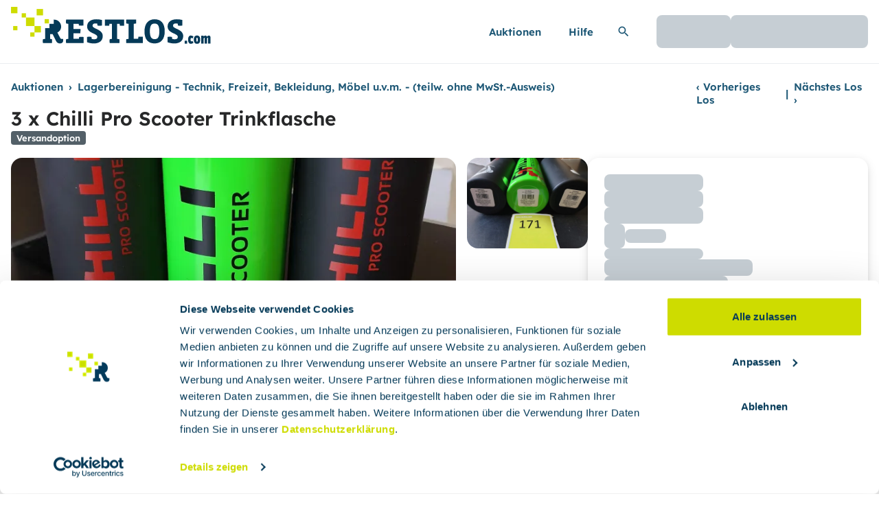

--- FILE ---
content_type: text/html; charset=utf-8
request_url: https://auktionen.restlos.com/auktionen/-/1020/Lagerbereinigung-Technik-Freiz/lose/284841/3-x-Chilli-Pro-Scooter-Trinkfl
body_size: 23248
content:
<!DOCTYPE html><html lang="de" class=""><head>
    <meta charset="utf-8">
    <title>RESTLOS</title>
    <base href="/">
    <meta name="viewport" content="width=device-width, initial-scale=1">
    <!-- ?v is a cache-busting param for the CDN; must be incremented when asset changes, see https://app.clickup.com/t/33yzumq -->
    <link rel="icon" type="image/x-icon" href="/assets/favicons/favicon.ico?v=1">
    <!-- ?v is a cache-busting param for the CDN; must be incremented when asset changes, see https://app.clickup.com/t/33yzumq -->
    <link rel="apple-touch-icon" sizes="180x180" href="/assets/favicons/apple-touch-icon.png?v=1">
    <!-- ?v is a cache-busting param for the CDN; must be incremented when asset changes, see https://app.clickup.com/t/33yzumq -->
    <link rel="manifest" href="/manifest.webmanifest?1_50.0" id="web-manifest">
    <meta name="theme-color" content="#cedc01">

    <!-- Google Consent Mode -->
    <script data-cookieconsent="ignore">
      (function (w, d, s, l, i) {
        if (w) {
          w.dataLayer = w.dataLayer || [];
          function gtag() {
            dataLayer.push(arguments);
          }
          gtag('consent', 'default', {
            ad_personalization: 'denied',
            ad_storage: 'denied',
            ad_user_data: 'denied',
            analytics_storage: 'denied',
            functionality_storage: 'denied',
            personalization_storage: 'denied',
            security_storage: 'granted',
            wait_for_update: 500,
          });
          gtag('set', 'ads_data_redaction', true);
          gtag('set', 'url_passthrough', true);
        }
      })(window);
    </script>
    <!-- End Google Consent Mode-->

    <!--Cookiebot -->
    <script>
      (function (w, d, s) {
        if (w && !w['Cypress']) {
          var j = d.createElement(s);
          j.id = 'Cookiebot';
          j.src = 'https://consent.cookiebot.com/uc.js';
          j.setAttribute('data-cbid', 'ccebc870-909c-4957-99e5-c8548f791ca7');
          // IMPORTANT: don' use data-blockingmode="auto", see https://support.cookiebot.com/hc/en-us/community/posts/4416679807378/comments/5921786074396
          // j.setAttribute('data-blockingmode', 'auto');
          d.head.appendChild(j);
        }
      })(window, document, 'script');

      function CookiebotCallback_OnAccept() {
        document.body.setAttribute('data-cookie-consent-accepted', 'true');
      }

      function CookiebotCallback_OnDialogDisplay() {
        document.body.setAttribute(
          'data-cookie-consent-dialog-displayed',
          'true'
        );
      }

      function CookiebotCallback_OnLoad() {
        // we need to reload the page after the user actively changes their consent
        Cookiebot.changed && document.location.reload();
      }
    </script>
    <!-- End Cookiebot -->
  <link rel="stylesheet" href="styles.ff1051f6252d229f.css"><style>:root.dark {
        --color-transparent: transparent;  --color-primary: #CEDC00;  --color-primary-contrast: #292C00;  --color-primary-hover: #d2de14;  --color-primary-active: #d6e229;  --color-interactive: #6BB1D2;  --color-interactive-contrast: #181C1E;  --color-interactive-subtle: rgba(107, 177, 210, 0.16);  --color-interactive-selected: #0B2F43;  --color-interactive-hover: #76b7d5;  --color-interactive-active: #83bed9;  --color-secondary: #6BB1D2;  --color-secondary-contrast: #181C1E;  --color-secondary-subtle: rgba(107, 177, 210, 0.16);  --color-secondary-selected: #0B2F43;  --color-secondary-hover: #76b7d5;  --color-secondary-active: #83bed9;  --color-secondaryContainer: #102530;  --color-secondaryContainer-contrast: #C6E9F8;  --color-highlight: #D7F0FA;  --color-highlight-contrast: #1E5876;  --color-highlight-hover: #daf1fa;  --color-highlight-active: #dcf2fb;  --color-highlightContainer: #0B2F43;  --color-highlightContainer-contrast: #AADEF4;  --color-error: #F15F6D;  --color-error-contrast: #181C1E;  --color-errorContainer: #97111E;  --color-errorContainer-contrast: #FAC4C9;  --color-success: #37CA58;  --color-success-contrast: #181C1E;  --color-successContainer: #1C6C2E;  --color-successContainer-contrast: #BFEEC9;  --color-warning: #ECA166;  --color-warning-contrast: #181C1E;  --color-warningContainer: #774618;  --color-warningContainer-contrast: #F7D1B2;  --color-background: #181C1E;  --color-background-contrast: #F8F8F8;  --color-surface: #181C1E;  --color-surface-contrast: #F8F8F8;  --color-surface-hover: #2a2e30;  --color-surface-active: #343839;  --color-backgroundSubdued: #272829;  --color-backgroundSubdued-contrast: #BEC8CE;  --color-surfaceSubdued: #272829;  --color-surfaceSubdued-contrast: #BEC8CE;  --color-backgroundNonessential: #181C1E;  --color-backgroundNonessential-contrast: #7E929D;  --color-surfaceNonessential: #181C1E;  --color-surfaceNonessential-contrast: #7E929D;  --color-utility: #697983;  --color-utilitySubdued: #3E484E;  --color-utilitySubdued-contrast: #DBE0E4;  --color-utilityNonessential: #2B3135;  --color-utilityNonessential-contrast: #7E929D;  --color-dim: rgba(39, 40, 41, 0.8);  --color-shadow: rgba(0, 0, 0, 0.56);  --color-inverseSurface: rgba(24, 28, 30, 0.92);  --color-inverseSurface-contrast: #FFFFFF;  --color-inverseSurface-hover: rgba(42, 46, 48, 0.92);  --color-inverseSurface-active: rgba(61, 65, 66, 0.92);
      }</style><style ng-app-id="serverapp">[_nghost-serverapp-c2168840093]{display:flex;min-height:100%;flex-direction:column}</style><style ng-app-id="serverapp">[_nghost-serverapp-c3120653796]{pointer-events:none}[_nghost-serverapp-c3120653796]   .header-logo[_ngcontent-serverapp-c3120653796]{height:55px;width:291px;padding-top:.75rem;transition:transform .3s ease}.content-wrapper[_ngcontent-serverapp-c3120653796]{transition:.2s}@media (min-width: 1200px){[_nghost-serverapp-c3120653796]   header[_ngcontent-serverapp-c3120653796]{height:93px;display:flex;align-items:center!important;transition:height .2s ease,transform .2s ease;overflow:hidden}[_nghost-serverapp-c3120653796]   .container[_ngcontent-serverapp-c3120653796]{height:93px}.hide-header[_nghost-serverapp-c3120653796]   header[_ngcontent-serverapp-c3120653796]{transform:translateY(-100%)}}.account-link[_ngcontent-serverapp-c3120653796]{margin-left:0!important;width:100%;font-weight:400!important;color:var(--color-background-contrast, #272829)!important}[_nghost-serverapp-c3120653796]  .account-link span{margin-left:0}</style><style ng-app-id="serverapp">[_nghost-serverapp-c2225689062]   svg-icon[name=restlos-logo-mini].footer-background[_ngcontent-serverapp-c2225689062]   svg[_ngcontent-serverapp-c2225689062]   path[_ngcontent-serverapp-c2225689062], [_nghost-serverapp-c2225689062]   svg-icon[name=restlos-logo-mini].footer-background[_ngcontent-serverapp-c2225689062]   svg[_ngcontent-serverapp-c2225689062]   rect[_ngcontent-serverapp-c2225689062]{fill:var(--color-secondary-contrast, #FFFFFF)}.share-button[_ngcontent-serverapp-c2225689062]{display:flex!important;height:30px!important;width:30px;justify-content:center;padding:0!important}</style><style ng-app-id="serverapp">.scroll-button[_ngcontent-serverapp-c1244482427]{position:fixed;bottom:1.25rem;right:1.25rem;z-index:50;opacity:1;transition-property:opacity;transition-timing-function:cubic-bezier(.4,0,.2,1);transition-duration:.15s}.scroll-button-hidden[_ngcontent-serverapp-c1244482427]{opacity:0}.scroll-button-desktop[_ngcontent-serverapp-c1244482427]{display:none}@media (min-width: 992px){.scroll-button-desktop[_ngcontent-serverapp-c1244482427]{display:inline-block}}.scroll-button-mobile[_ngcontent-serverapp-c1244482427]{display:block}@media (min-width: 992px){.scroll-button-mobile[_ngcontent-serverapp-c1244482427]{display:none}}</style><style ng-app-id="serverapp">.cdk-overlay-container,.cdk-global-overlay-wrapper{pointer-events:none;top:0;left:0;height:100%;width:100%}.cdk-overlay-container{position:fixed;z-index:1000}.cdk-overlay-container:empty{display:none}.cdk-global-overlay-wrapper{display:flex;position:absolute;z-index:1000}.cdk-overlay-pane{position:absolute;pointer-events:auto;box-sizing:border-box;display:flex;max-width:100%;max-height:100%;z-index:1000}.cdk-overlay-backdrop{position:absolute;inset:0;pointer-events:auto;-webkit-tap-highlight-color:rgba(0,0,0,0);opacity:0;touch-action:manipulation;z-index:1000;transition:opacity .4s cubic-bezier(.25,.8,.25,1)}@media (prefers-reduced-motion){.cdk-overlay-backdrop{transition-duration:1ms}}.cdk-overlay-backdrop-showing{opacity:1}@media (forced-colors: active){.cdk-overlay-backdrop-showing{opacity:.6}}.cdk-overlay-dark-backdrop{background:#00000052}.cdk-overlay-transparent-backdrop{transition:visibility 1ms linear,opacity 1ms linear;visibility:hidden;opacity:1}.cdk-overlay-transparent-backdrop.cdk-overlay-backdrop-showing,.cdk-high-contrast-active .cdk-overlay-transparent-backdrop{opacity:0;visibility:visible}.cdk-overlay-backdrop-noop-animation{transition:none}.cdk-overlay-connected-position-bounding-box{position:absolute;display:flex;flex-direction:column;min-width:1px;min-height:1px;z-index:1000}.cdk-global-scrollblock{position:fixed;width:100%;overflow-y:scroll}.q-common-cdk-dialog-projected-content-with-shadow{box-shadow:-1px 3px 10px -2px #1f1f1f}.q-common-cdk-dialog-projected-content-wrapper{position:relative;pointer-events:all}.q-common-cdk-dialog-projected-content{overflow:auto;max-width:calc(100vw - 1rem);max-height:calc(95vh - 3rem);max-height:calc(100dvh - 3rem);border-radius:4px;margin:auto}.q-common-cdk-dialog-without-close-button .q-common-cdk-dialog-projected-content{max-height:calc(95vh - 1rem);max-height:calc(100dvh - 1rem)}.q-common-cdk-dialog-without-close-button.fullscreen .q-common-cdk-dialog-projected-content,.q-common-cdk-dialog-projected-content.fullscreen{max-width:95vw;max-width:100dvw;max-height:95vh;max-height:100dvh}.q-common-cdk-dialog-projected-content.remove-border-on-mobile{border-radius:0}.q-common-cdk-dialog-without-close-button .q-common-cdk-dialog-projected-content.fullscreen{max-width:95vw;max-width:100dvw;max-height:95vh;max-height:100dvh}.q-common-cdk-dialog-close-button{top:-1.5rem;right:0}.q-common-cdk-dialog-close-button svg{filter:drop-shadow(-1px 2px 2px #1f1f1f)}.cdk-overlay-pane{border-radius:8px}@media (min-width: 576px){.q-common-cdk-dialog-projected-content{overflow:auto;max-width:calc(100vw - 4rem);max-height:calc(95vh - 4rem);max-height:calc(100dvh - 4rem);margin:auto}.q-common-cdk-dialog-without-close-button .q-common-cdk-dialog-projected-content{max-width:calc(100vw - 1rem);max-height:calc(95vh - 1rem);max-height:calc(100dvh - 1rem)}.q-common-cdk-dialog-close-button{top:-1.5rem;right:-1.5rem}}@media (min-width: 768px){.q-common-cdk-dialog-projected-content-wrapper{position:relative;margin:2rem}.q-common-cdk-dialog-projected-content.remove-border-on-mobile{border-radius:4px}}html.cdk-global-scrollblock{overscroll-behavior:none!important}@media print{html.cdk-global-scrollblock{position:relative!important;overflow:visible!important}html.cdk-global-scrollblock q-root,html.cdk-global-scrollblock .cdk-overlay-backdrop{display:none}html.cdk-global-scrollblock .cdk-overlay-container,html.cdk-global-scrollblock .cdk-overlay-pane,html.cdk-global-scrollblock .q-common-cdk-dialog-projected-content{position:relative!important;height:auto!important;max-height:none;width:100%!important;max-width:none}html.cdk-global-scrollblock .q-common-cdk-dialog-projected-content-wrapper{margin:0}}
</style><style ng-app-id="serverapp">.inherit-text-colors[_ngcontent-serverapp-c1534261870]{color:unset!important;fill:unset!important}</style><style ng-app-id="serverapp">[_nghost-serverapp-c750102785]{overflow:hidden}</style><style ng-app-id="serverapp">.search-button[_ngcontent-serverapp-c3460510631]{height:calc(3rem - 3px)}</style><style ng-app-id="serverapp">[_nghost-serverapp-c1000862669]{overflow:hidden}</style><style ng-app-id="serverapp">[_nghost-serverapp-c2530530553]{position:relative;display:block}[headerColor=primary][_nghost-serverapp-c2530530553]   .collapse-header[_ngcontent-serverapp-c2530530553]{background-color:var(--color-primary, #CEDC00)}[headerColor=surface][_nghost-serverapp-c2530530553]   .collapse-header[_ngcontent-serverapp-c2530530553]{overflow:hidden;background-color:var(--color-surface, #FFFFFF);padding:0}[headerColor=surface][_nghost-serverapp-c2530530553]   .collapse-header[_ngcontent-serverapp-c2530530553] > .icon[_ngcontent-serverapp-c2530530553]{background-color:var(--color-primary, #CEDC00);padding:.75rem}[headerColor=surface][_nghost-serverapp-c2530530553]   .collapse-header[_ngcontent-serverapp-c2530530553] > .title[_ngcontent-serverapp-c2530530553]{padding-left:.75rem;padding-right:.75rem;padding-top:0;padding-bottom:0}[headerColor=lot-container][_nghost-serverapp-c2530530553]   .collapse-header[_ngcontent-serverapp-c2530530553]{overflow:hidden;background-color:var(--color-secondary, #1E5876);padding:0;text-transform:uppercase;color:var(--color-secondary-contrast, #FFFFFF)}[headerColor=lot-container][_nghost-serverapp-c2530530553]   .collapse-header[_ngcontent-serverapp-c2530530553] > .icon[_ngcontent-serverapp-c2530530553]{background-color:var(--color-secondary, #1E5876);fill:var(--color-secondary-contrast, #FFFFFF);padding:.75rem}[headerColor=lot-container][_nghost-serverapp-c2530530553]   .collapse-header[_ngcontent-serverapp-c2530530553] > .title[_ngcontent-serverapp-c2530530553]{padding-left:.75rem;padding-right:.75rem;padding-top:0;padding-bottom:0}[headerColor=lot-container][_nghost-serverapp-c2530530553]   .collapse-content[_ngcontent-serverapp-c2530530553]{max-width:100%;border-left-width:2px;border-right-width:2px;border-bottom-width:2px;border-style:solid;border-color:var(--color-secondary, #1E5876)}[_nghost-serverapp-c2530530553]     ol{list-style-position:inside;list-style-type:decimal}[_nghost-serverapp-c2530530553]     ul{list-style-position:inside;list-style-type:disc}[_nghost-serverapp-c2530530553]     li{margin-top:.25rem;margin-bottom:.25rem;color:var(--color-backgroundSubdued-contrast, #536068)}[_nghost-serverapp-c2530530553]     a{font-weight:700;color:var(--color-background-contrast, #272829)}[_nghost-serverapp-c2530530553]     p{margin-top:.75rem;margin-bottom:.75rem}</style><style ng-app-id="serverapp">.input-container[_ngcontent-serverapp-c879271455]:focus-within{outline:2px solid transparent;outline-offset:2px;box-shadow:0 0 0 1px #053a58,0 0 0 5px #053a5829}.error[_ngcontent-serverapp-c879271455]   .input-container[_ngcontent-serverapp-c879271455]{border-color:var(--color-error, #BA1524);box-shadow:none}.error[_ngcontent-serverapp-c879271455]   .input-container[_ngcontent-serverapp-c879271455]:focus-within{box-shadow:none}.input-container-disabled[_ngcontent-serverapp-c879271455]{cursor:not-allowed;border-color:var(--color-surfaceSubdued, #F8F8F8);background-color:var(--color-surfaceSubdued, #F8F8F8);color:var(--color-surfaceSubdued-contrast, #536068)}.input-container-disabled[_ngcontent-serverapp-c879271455]::placeholder{color:var(--color-surfaceNonessential, #EBEEF0)}.no-label[_ngcontent-serverapp-c879271455]{display:none}.slot-container[_ngcontent-serverapp-c879271455]     button{height:calc(3rem - 2px)!important}[_ngcontent-serverapp-c879271455]::-webkit-calendar-picker-indicator{display:none}input[type=search][_ngcontent-serverapp-c879271455]::-webkit-search-decoration, input[type=search][_ngcontent-serverapp-c879271455]::-webkit-search-cancel-button, input[type=search][_ngcontent-serverapp-c879271455]::-webkit-search-results-button, input[type=search][_ngcontent-serverapp-c879271455]::-webkit-search-results-decoration{-webkit-appearance:none}</style><meta name="robots" content="all"><meta name="googlebot" content="all"><style ng-app-id="serverapp">[_nghost-serverapp-c2687100523]{display:block}</style><style ng-app-id="serverapp">.cdk-overlay-container,.cdk-global-overlay-wrapper{pointer-events:none;top:0;left:0;height:100%;width:100%}.cdk-overlay-container{position:fixed}@layer cdk-overlay{.cdk-overlay-container{z-index:1000}}.cdk-overlay-container:empty{display:none}.cdk-global-overlay-wrapper{display:flex;position:absolute}@layer cdk-overlay{.cdk-global-overlay-wrapper{z-index:1000}}.cdk-overlay-pane{position:absolute;pointer-events:auto;box-sizing:border-box;display:flex;max-width:100%;max-height:100%}@layer cdk-overlay{.cdk-overlay-pane{z-index:1000}}.cdk-overlay-backdrop{position:absolute;top:0;bottom:0;left:0;right:0;pointer-events:auto;-webkit-tap-highlight-color:rgba(0,0,0,0);opacity:0;touch-action:manipulation}@layer cdk-overlay{.cdk-overlay-backdrop{z-index:1000;transition:opacity 400ms cubic-bezier(0.25, 0.8, 0.25, 1)}}@media(prefers-reduced-motion){.cdk-overlay-backdrop{transition-duration:1ms}}.cdk-overlay-backdrop-showing{opacity:1}@media(forced-colors: active){.cdk-overlay-backdrop-showing{opacity:.6}}@layer cdk-overlay{.cdk-overlay-dark-backdrop{background:rgba(0,0,0,.32)}}.cdk-overlay-transparent-backdrop{transition:visibility 1ms linear,opacity 1ms linear;visibility:hidden;opacity:1}.cdk-overlay-transparent-backdrop.cdk-overlay-backdrop-showing,.cdk-high-contrast-active .cdk-overlay-transparent-backdrop{opacity:0;visibility:visible}.cdk-overlay-backdrop-noop-animation{transition:none}.cdk-overlay-connected-position-bounding-box{position:absolute;display:flex;flex-direction:column;min-width:1px;min-height:1px}@layer cdk-overlay{.cdk-overlay-connected-position-bounding-box{z-index:1000}}.cdk-global-scrollblock{position:fixed;width:100%;overflow-y:scroll}
</style><style ng-app-id="serverapp">.custom-left-position[_ngcontent-serverapp-c3133136198]{left:calc(50% - 320px)}</style><style ng-app-id="serverapp">[_nghost-serverapp-c2658604487]   svg-icon[name=eye][_ngcontent-serverapp-c2658604487]   svg[_ngcontent-serverapp-c2658604487]{width:20px!important}.observe-icon[_ngcontent-serverapp-c2658604487]{padding:6px 14px}.share[_ngcontent-serverapp-c2658604487] > button[_ngcontent-serverapp-c2658604487]{height:2.5rem!important;width:2.5rem!important}.lot-details-text-block[_ngcontent-serverapp-c2658604487]{display:flex;flex-direction:column;row-gap:.75rem}.separator-line[_ngcontent-serverapp-c2658604487]{height:1px;border-width:0px;background-color:var(--color-surfaceNonessential, #EBEEF0)}</style><style ng-app-id="serverapp">.menu-mobile[_ngcontent-serverapp-c3147820503]{height:95vh;height:100dvh}.from-the-right[_ngcontent-serverapp-c3147820503]{top:0;right:0}.from-the-right[_ngcontent-serverapp-c3147820503]:not(.menu-open){--tw-translate-x: 100%;transform:translate(var(--tw-translate-x),var(--tw-translate-y)) rotate(var(--tw-rotate)) skew(var(--tw-skew-x)) skewY(var(--tw-skew-y)) scaleX(var(--tw-scale-x)) scaleY(var(--tw-scale-y))}.from-the-right.menu-open[_ngcontent-serverapp-c3147820503]{--tw-translate-x: 0px;transform:translate(var(--tw-translate-x),var(--tw-translate-y)) rotate(var(--tw-rotate)) skew(var(--tw-skew-x)) skewY(var(--tw-skew-y)) scaleX(var(--tw-scale-x)) scaleY(var(--tw-scale-y))}@media (min-width: 768px){.from-the-right.breakpoint-md[_ngcontent-serverapp-c3147820503]{position:relative;z-index:auto;height:auto;width:auto;max-width:100%;--tw-translate-x: 0px;transform:translate(var(--tw-translate-x),var(--tw-translate-y)) rotate(var(--tw-rotate)) skew(var(--tw-skew-x)) skewY(var(--tw-skew-y)) scaleX(var(--tw-scale-x)) scaleY(var(--tw-scale-y));overflow:initial;background:initial}}@media (min-width: 992px){.from-the-right.breakpoint-lg[_ngcontent-serverapp-c3147820503]{position:relative;z-index:auto;height:auto;width:auto;max-width:100%;--tw-translate-x: 0px;transform:translate(var(--tw-translate-x),var(--tw-translate-y)) rotate(var(--tw-rotate)) skew(var(--tw-skew-x)) skewY(var(--tw-skew-y)) scaleX(var(--tw-scale-x)) scaleY(var(--tw-scale-y));overflow:initial;background:initial}}.from-the-bottom[_ngcontent-serverapp-c3147820503]{bottom:0;left:0}.from-the-bottom[_ngcontent-serverapp-c3147820503]:not(.menu-open){--tw-translate-y: 100%;transform:translate(var(--tw-translate-x),var(--tw-translate-y)) rotate(var(--tw-rotate)) skew(var(--tw-skew-x)) skewY(var(--tw-skew-y)) scaleX(var(--tw-scale-x)) scaleY(var(--tw-scale-y))}.from-the-bottom.menu-open[_ngcontent-serverapp-c3147820503]{--tw-translate-y: 0px;transform:translate(var(--tw-translate-x),var(--tw-translate-y)) rotate(var(--tw-rotate)) skew(var(--tw-skew-x)) skewY(var(--tw-skew-y)) scaleX(var(--tw-scale-x)) scaleY(var(--tw-scale-y))}</style><style ng-app-id="serverapp">[_nghost-serverapp-c4180503159]   svg-icon[name=calculator][_ngcontent-serverapp-c4180503159]   svg[_ngcontent-serverapp-c4180503159]{width:12px!important}.calculator-button[_ngcontent-serverapp-c4180503159]{padding:.125rem!important}[_nghost-serverapp-c4180503159]   svg-icon[name=format-list][_ngcontent-serverapp-c4180503159]   svg[_ngcontent-serverapp-c4180503159]{width:14px!important}</style><style ng-app-id="serverapp">.cdk-visually-hidden{border:0;clip:rect(0 0 0 0);height:1px;margin:-1px;overflow:hidden;padding:0;position:absolute;width:1px;white-space:nowrap;outline:0;-webkit-appearance:none;-moz-appearance:none;left:0}[dir=rtl] .cdk-visually-hidden{left:auto;right:0}
</style><style ng-app-id="serverapp">[_nghost-serverapp-c820785743]{position:relative;display:block}</style><style ng-app-id="serverapp">.page-count[_ngcontent-serverapp-c3971765761]{color:var(--color-backgroundNonessential-contrast, #697983)}@media print{.print-style[_ngcontent-serverapp-c3971765761]{height:auto;overflow-y:visible}}</style><style ng-app-id="serverapp">.backdrop[_ngcontent-serverapp-c582720991]{pointer-events:auto;position:fixed;inset:0;opacity:1;z-index:1000;background-color:#00070ba1;transition:opacity .4s cubic-bezier(.25,.8,.25,1)}.spinner[_ngcontent-serverapp-c582720991]{font-size:3rem;--q-spinner-color: rgb(255 255 255) !important}.popup-height[_ngcontent-serverapp-c582720991]{height:calc(95vh - 4rem);max-height:calc(95vh - 4rem);height:calc(99dvh - 4rem);max-height:calc(99dvh - 4rem)}@media print{.popup-height[_ngcontent-serverapp-c582720991]{height:fit-content;max-height:fit-content}}</style><style ng-app-id="serverapp">[_nghost-serverapp-c2079458972]{position:relative}</style><style ng-app-id="serverapp">[_nghost-serverapp-c20693980]{display:block}</style><style ng-app-id="serverapp">@media (min-width: 992px){[_nghost-serverapp-c629477372]     [gallery-content-bottom-left]{border-bottom-left-radius:8px}[_nghost-serverapp-c629477372]     [gallery-content-top-left]{border-top-left-radius:8px}[_nghost-serverapp-c629477372]     [gallery-content-top-right]{border-top-right-radius:8px}}  .pswp{--pswp-bg: #222;--pswp-placeholder-bg: #222}  .pswp-image-bullets-indicator{position:absolute;bottom:1rem;left:50%;display:flex;width:100%;max-width:100%;--tw-translate-x: -50%;transform:translate(var(--tw-translate-x),var(--tw-translate-y)) rotate(var(--tw-rotate)) skew(var(--tw-skew-x)) skewY(var(--tw-skew-y)) scaleX(var(--tw-scale-x)) scaleY(var(--tw-scale-y));flex-direction:column;align-items:center;justify-content:center;gap:1.25rem}  .pswp-outer-image-bullets-wrapper{width:90%;max-width:fit-content;border-radius:16px;background-color:var(--color-inverseSurface, rgba(24, 28, 30, .92));padding-left:14px;padding-right:14px;padding-top:14px;padding-bottom:.125rem}  .pswp-image-bullets-container{display:flex;scroll-snap-type:x var(--tw-scroll-snap-strictness);--tw-scroll-snap-strictness: mandatory;align-items:center;gap:1rem;overflow-x:auto;scroll-behavior:smooth;border-radius:16px;padding-bottom:.5rem}  .pswp-image-bullet{margin-bottom:4px;height:60px;width:60px;flex:0 0 60px;border-radius:16px}@media (min-width: 768px){  .pswp-image-bullet{height:80px;width:80px;flex:0 0 80px}}  .pswp-image-bullet img{height:60px;width:60px;border-radius:16px;border-width:2px;border-style:solid;border-color:var(--color-transparent, transparent);object-fit:cover}@media (min-width: 768px){  .pswp-image-bullet img{height:80px;width:80px}}  .pswp-image-bullet-active img{border-width:2px;border-style:solid;border-color:#fff}  .pswp-image-bullets-button-chevron{position:relative;box-sizing:border-box;display:block;height:22px;width:22px;border-radius:9999px;border-width:2px;border-style:solid;border-color:var(--color-transparent, transparent)}  .pswp-left-right-image-bullets-button-chevron-left:after{position:absolute;left:.25rem;top:.125rem;box-sizing:border-box;display:block;height:10px;width:10px;--tw-rotate: 135deg;transform:translate(var(--tw-translate-x),var(--tw-translate-y)) rotate(var(--tw-rotate)) skew(var(--tw-skew-x)) skewY(var(--tw-skew-y)) scaleX(var(--tw-scale-x)) scaleY(var(--tw-scale-y));border-right:2px solid white;border-bottom:2px solid white;content:""}  .pswp-left-right-image-bullets-button-chevron-right:after{position:absolute;left:.25rem;top:.125rem;box-sizing:border-box;display:block;height:10px;width:10px;--tw-rotate: -45deg;transform:translate(var(--tw-translate-x),var(--tw-translate-y)) rotate(var(--tw-rotate)) skew(var(--tw-skew-x)) skewY(var(--tw-skew-y)) scaleX(var(--tw-scale-x)) scaleY(var(--tw-scale-y));border-right:2px solid white;border-bottom:2px solid white;content:""}  .pswp-hide-open-image-bullets-button-chevron-down:after{position:absolute;left:.25rem;top:.125rem;box-sizing:border-box;display:block;height:10px;width:10px;--tw-rotate: 45deg;transform:translate(var(--tw-translate-x),var(--tw-translate-y)) rotate(var(--tw-rotate)) skew(var(--tw-skew-x)) skewY(var(--tw-skew-y)) scaleX(var(--tw-scale-x)) scaleY(var(--tw-scale-y));border-right:2px solid white;border-bottom:2px solid white;content:""}  .pswp-hide-open-image-bullets-button-chevron-up:after{position:absolute;left:.25rem;top:6px;box-sizing:border-box;display:block;height:10px;width:10px;--tw-rotate: 225deg;transform:translate(var(--tw-translate-x),var(--tw-translate-y)) rotate(var(--tw-rotate)) skew(var(--tw-skew-x)) skewY(var(--tw-skew-y)) scaleX(var(--tw-scale-x)) scaleY(var(--tw-scale-y));border-right:2px solid white;border-bottom:2px solid white;content:""}  .pswp__button{z-index:50}@supports (selector(:nth-child(1 of x))) and (not (-webkit-touch-callout: none)){@media screen and (min-width: 900px){q-card-image[_ngcontent-serverapp-c629477372]{height:334px}}}</style><style ng-app-id="serverapp">@keyframes _ngcontent-serverapp-c3315754577_blink{50%{opacity:.2}to{opacity:1}}.blink[_ngcontent-serverapp-c3315754577]{animation:_ngcontent-serverapp-c3315754577_blink .6s infinite}@keyframes _ngcontent-serverapp-c3315754577_slide-in-fade-in{0%{opacity:0;transform:translate(100%)}to{opacity:1;transform:translate(0)}}@keyframes _ngcontent-serverapp-c3315754577_fade-out{0%{opacity:1}to{opacity:0}}.slide-fade-in[_ngcontent-serverapp-c3315754577]{animation:_ngcontent-serverapp-c3315754577_slide-in-fade-in .5s ease-in forwards}.fade-out[_ngcontent-serverapp-c3315754577]{animation:_ngcontent-serverapp-c3315754577_fade-out .5s ease-out forwards}</style><style ng-app-id="serverapp">button[_ngcontent-serverapp-c2577168457]{line-height:100%}</style><meta name="twitter:card" content="summary_large_image"><meta property="og:title" content="3 x Chilli Pro Scooter Trinkflasche"><meta property="og:type" content="website"><meta property="og:description" content="3 x Chilli Pro Scooter Trinkflasche. Versand möglich"><meta property="og:image" content="https://assets.prod.restlos.com/images/prod/1020/lot-171-0_1714395605885/720.webp"><meta property="og:url" content="https://platform.pu.restlos.cloudopserve.io/auktionen/-/1020/Lagerbereinigung-Technik-Freiz/lose/284841/3-x-Chilli-Pro-Scooter-Trinkfl"><style ng-app-id="serverapp">.share-button[_ngcontent-serverapp-c1519981138]{display:flex!important;height:30px!important;width:30px!important;justify-content:center;padding:0!important}</style><style ng-app-id="serverapp">[_nghost-serverapp-c2109174959]{position:relative;margin:0;display:flex;height:100%;padding:0}</style><style ng-app-id="serverapp">[_nghost-serverapp-c2271266584]{position:relative;display:block;height:100%;width:100%;overflow:hidden}</style><style ng-app-id="serverapp">[_nghost-serverapp-c4068388667]{--x-padding-x: 8px;height:fit-content;border-radius:4px;padding-top:.125rem;padding-bottom:.125rem;font-size:.8125rem;line-height:130%;font-weight:700;padding-right:var(--x-padding-x);padding-left:var(--x-padding-x)}[color=primary][_nghost-serverapp-c4068388667]{background-color:var(--color-primary, #CEDC00);color:var(--color-primary-contrast, #292C00)}[color=secondary][_nghost-serverapp-c4068388667]{background-color:var(--color-secondary, #1E5876);color:var(--color-secondary-contrast, #FFFFFF)}[color=highlight][_nghost-serverapp-c4068388667]{background-color:var(--color-highlight, #0B2F43);color:var(--color-highlight-contrast, #AADEF4)}[color=surfaceSubdued-contrast][_nghost-serverapp-c4068388667]{background-color:var(--color-surfaceSubdued-contrast, #536068);color:var(--color-background, #FFFFFF)}[color=warning][_nghost-serverapp-c4068388667]{background-color:var(--color-warningContainer-contrast, #A65F23);color:var(--color-warningContainer, #FCE5D2)}</style><style ng-app-id="serverapp">[_nghost-serverapp-c3219942190]{position:relative;display:flex;height:100%;width:100%;justify-content:center;background-image:none}@keyframes _ngcontent-serverapp-c3219942190_change-opacity{0%{opacity:.45}50%{opacity:.7}to{opacity:.45}}.server-side-animation[_ngcontent-serverapp-c3219942190]{animation:_ngcontent-serverapp-c3219942190_change-opacity 2s cubic-bezier(.4,0,.6,1) infinite}@media print{.main-image-container[_ngcontent-serverapp-c3219942190]{background-color:var(--color-surfaceSubdued-contrast, #536068)!important;-webkit-print-color-adjust:exact;print-color-adjust:exact}}</style></head>
  <body>
    <q-root class="relative" ng-version="20.3.2" _nghost-serverapp-c2168840093="" ng-server-context="ssr"><div _ngcontent-serverapp-c2168840093="" aria-hidden="true" class="hidden" id="q-ssr-session-id" data="sid_1769879260563_61:no-interaction-id:/auktionen/-/1020/Lagerbereinigung-Technik-Freiz/lose/284841/3-x-Chilli-Pro-Scooter-Trinkfl"></div><!----><aside _ngcontent-serverapp-c2168840093=""><q-verification-banner _ngcontent-serverapp-c2168840093=""><!----></q-verification-banner><!----><!----></aside><q-header _ngcontent-serverapp-c2168840093="" class="xl:sticky xl:top-0 xl:z-20" _nghost-serverapp-c3120653796=""><header _ngcontent-serverapp-c3120653796="" class="bg-interactive-contrast w-full pointer-events-auto border-b-[1px] border-b-utilityNonessential" data-testid="keycloak-initializing"><div _ngcontent-serverapp-c3120653796="" data-testid="mobile-menu" class="py-m xl:hidden"><div _ngcontent-serverapp-c3120653796="" data-testid="menu-content" class="container flex justify-between items-center gap-s"><a _ngcontent-serverapp-c3120653796="" title="Link zur Startseite" aria-label="Link zur Startseite" class="block w-[156px] h-[29px]" href="/auktionen"><q-icon _ngcontent-serverapp-c3120653796="" role="img" aria-label="Restlos Logo" data-test-name="restlos-logo-compact"><svg-icon data-test-name="restlos-logo-compact"><svg width="100%" height="100%" viewBox="0 0 258 48" fill="none" xmlns="http://www.w3.org/2000/svg"><path d="M185.487 47.3763C177.458 47.3763 172.367 42.551 172.367 31.8261C172.367 21.3237 177.641 16.0925 185.44 16.0925C193.506 16.0925 198.51 20.9623 198.51 31.7362C198.51 42.2839 193.194 47.3763 185.487 47.3763ZM185.44 21.6378C181.338 21.6378 179.353 24.0282 179.353 31.7362C179.353 39.3097 181.427 41.8328 185.487 41.8328C189.632 41.8328 191.525 39.3097 191.525 31.7362C191.525 23.9375 189.317 21.6378 185.44 21.6378Z" fill="#053A58"></path><path d="M90.9564 38.8999C90.1457 38.8999 88.7484 38.9444 87.9813 39.036L87.6793 41.4046H80.7237V34.168H89.4248C89.654 32.344 89.774 30.5081 89.7844 28.6698H80.7246V22.0694H87.4062L87.7125 24.1639C88.4796 24.2564 89.8742 24.3463 90.6841 24.3463C91.6039 24.3334 92.5224 24.2724 93.4358 24.1639V16.5476H71.1228C71.0337 17.3854 70.9885 18.2273 70.9876 19.0698C70.9871 19.8981 71.0323 20.7259 71.1228 21.5492L74.0543 22.0022V41.4753L71.1228 41.9257C71.0323 42.749 70.9872 43.5768 70.9876 44.4051C70.9885 45.2485 71.0336 46.0912 71.1228 46.9298H93.7055V39.0352C92.7921 38.9431 91.8745 38.8977 90.9564 38.899" fill="#053A58"></path><path d="M170.229 38.763C169.301 38.6707 168.369 38.6255 167.436 38.6277C166.671 38.6277 165.274 38.6705 164.507 38.763L164.205 41.4012H158.464V21.9953L161.484 21.5423C161.575 20.719 161.62 19.8912 161.619 19.0629C161.619 18.2204 161.574 17.3785 161.484 16.5408H148.864C148.774 17.3785 148.729 18.2204 148.729 19.0629C148.727 19.8913 148.773 20.719 148.864 21.5423L151.795 21.9953V41.4693L148.864 41.9196C148.773 42.7429 148.727 43.5707 148.729 44.3991C148.729 45.2425 148.774 46.0853 148.864 46.9239H170.23L170.229 38.763Z" fill="#053A58"></path><path d="M121.285 16.5451V24.3412C122.183 24.45 123.086 24.5106 123.991 24.5227C124.758 24.5227 126.064 24.4354 126.831 24.3412L127.077 22.0721H130.358V41.471L127.429 41.924C127.337 42.7472 127.292 43.575 127.295 44.4034C127.293 45.2468 127.338 46.0897 127.429 46.9282H139.958C140.05 46.0897 140.096 45.2469 140.095 44.4034C140.097 43.575 140.051 42.7471 139.958 41.924L137.029 41.471V22.0712H140.312L140.56 24.3403C141.326 24.4276 142.634 24.5218 143.399 24.5218C144.304 24.5098 145.207 24.4492 146.105 24.3403V16.5442L121.285 16.5451Z" fill="#053A58"></path><path d="M48.9587 15.8865H43.4387V21.4126H48.9587V15.8865Z" fill="#CEDC00"></path><path d="M65.9876 41.608C65.4323 41.6721 64.8715 41.5467 64.3963 41.2522C63.9211 40.9578 63.5593 40.5114 63.3694 39.9856L60.9136 35.2973L59.8567 33.2708C61.1535 32.7045 62.2759 31.8029 63.1085 30.6587L63.1207 30.643C64.181 29.1619 64.7425 27.3818 64.7239 25.5603V25.5297C64.7247 24.3498 64.4929 23.1813 64.0417 22.0911C63.5905 21.0008 62.9287 20.0103 62.0943 19.176C61.2599 18.3418 60.2692 17.6802 59.1789 17.2292C58.0885 16.7782 56.92 16.5466 55.7401 16.5476H55.2531H55.1658V22.0737H49.6458V27.5937H44.1249V41.4753L41.1943 41.9256C41.105 42.7491 41.061 43.5768 41.0625 44.4051C41.0623 45.2484 41.1063 46.0911 41.1943 46.9299H52.8269C52.9158 46.0912 52.9606 45.2484 52.9613 44.4051C52.962 43.5767 52.9171 42.749 52.8269 41.9256L50.6189 41.4753V35.299H53.7276L57.7831 43.5027C59.2257 46.4315 60.7591 47.3785 63.2359 47.3785C65.7127 47.3785 67.2958 46.2517 67.2958 43.9093V41.6089L65.9876 41.608Z" fill="#053A58"></path><path d="M30.337 33.0989H24.8318V38.6136H30.337V33.0989Z" fill="#CEDC00"></path><path d="M30.3244 13.8035H19.3228V24.8304H30.3244V13.8035Z" fill="#CEDC00"></path><path d="M8.27345 0H0V8.29265H8.27345V0Z" fill="#CEDC00"></path><path d="M38.586 24.8318H30.3274V33.1105H38.586V24.8318Z" fill="#CEDC00"></path><path d="M8.26322 24.8232H2.75806V30.3398H8.26322V24.8232Z" fill="#CEDC00"></path><path d="M19.295 8.27563H13.7898V13.7904H19.295V8.27563Z" fill="#CEDC00"></path><path d="M41.3541 2.75464H33.0955V11.0333H41.3541V2.75464Z" fill="#CEDC00"></path><path d="M107.121 47.3772C104.089 47.4167 101.076 46.8813 98.2432 45.7994V38.9048C99.0085 38.8176 100.228 38.725 100.994 38.725C101.804 38.725 103.112 38.8123 103.878 38.9048L104.237 41.564C105.357 41.8437 106.509 41.9804 107.663 41.9707C110.277 41.9707 111.451 40.9339 111.451 38.9493C111.451 34.0367 98.2859 34.5325 98.2859 25.3828C98.2859 19.4779 102.976 16.0943 110.009 16.0943C112.499 16.0878 114.98 16.3763 117.401 16.954V24.2561C116.637 24.3434 115.417 24.4359 114.609 24.4359C113.844 24.4359 112.445 24.3486 111.68 24.2561L111.32 21.6868C110.528 21.5685 109.729 21.5078 108.928 21.5053C106.181 21.5053 105.322 22.5866 105.322 24.5266C105.322 28.6738 118.441 28.7157 118.441 37.8663C118.441 43.9544 113.845 47.379 107.126 47.379" fill="#053A58"></path><path d="M211.061 47.3772C208.029 47.4167 205.016 46.8813 202.183 45.7994V38.9048C202.948 38.8176 204.167 38.725 204.934 38.725C205.744 38.725 207.052 38.8123 207.82 38.9048L208.177 41.564C209.297 41.8438 210.449 41.9804 211.604 41.9707C214.216 41.9707 215.39 40.9339 215.39 38.9493C215.39 34.0367 202.225 34.5325 202.225 25.3828C202.225 19.4779 206.915 16.0943 213.948 16.0943C216.437 16.0878 218.919 16.3763 221.34 16.954V24.2561C220.576 24.3434 219.356 24.4359 218.547 24.4359C217.783 24.4359 216.385 24.3486 215.618 24.2561L215.259 21.6868C214.468 21.5686 213.669 21.5079 212.869 21.5053C210.121 21.5053 209.262 22.5866 209.262 24.5266C209.262 28.6738 222.38 28.7157 222.38 37.8663C222.38 43.9544 217.785 47.379 211.065 47.379" fill="#053A58"></path><path d="M227.411 43.8528H224.291V47.6596H227.411V43.8528Z" fill="#053A58"></path><path d="M234.359 40.9682C233.613 40.517 233.202 40.222 232.809 40.222C232.103 40.222 231.926 41.2038 231.926 42.4989C231.926 43.7941 232.101 44.7942 232.79 44.7942C233.362 44.6757 233.9 44.4276 234.361 44.0689L235.636 46.6784C234.586 47.3533 233.388 47.764 232.145 47.8758C230.281 47.8758 228.672 46.2482 228.672 42.4989C228.672 38.7314 230.28 37.1404 232.145 37.1404C233.386 37.2611 234.582 37.6712 235.636 38.3378L234.359 40.9682Z" fill="#053A58"></path><path d="M240.227 39.8878C239.481 39.8878 239.305 40.8303 239.305 42.4981C239.305 44.1659 239.48 45.1268 240.227 45.1268C240.974 45.1268 241.129 44.1851 241.129 42.5173C241.129 40.8495 240.973 39.8869 240.227 39.8869M240.227 47.8741C237.402 47.8741 236.066 45.9113 236.066 42.4972C236.066 39.0831 237.381 37.1387 240.227 37.1387C243.073 37.1387 244.387 39.1014 244.387 42.5164C244.387 45.9314 243.092 47.8732 240.227 47.8732" fill="#053A58"></path><path d="M248.821 38.5533C249.06 38.1568 249.388 37.8221 249.78 37.5765C250.172 37.331 250.617 37.1816 251.077 37.1404C251.543 37.1593 251.989 37.331 252.348 37.6289C252.706 37.9269 252.956 38.3346 253.059 38.7889C253.293 38.3273 253.641 37.9332 254.071 37.6446C254.5 37.356 254.997 37.1824 255.513 37.1404C256.847 37.1404 257.672 38.2392 257.672 40.1827V47.6593H254.454V41.223C254.454 40.4768 254.414 39.927 254.041 39.927C253.708 39.927 253.43 40.3197 253.256 40.7517V47.6593H250.018V41.223C250.018 40.4768 249.999 39.927 249.605 39.927C249.272 39.927 248.994 40.3398 248.82 40.8102V47.6593H245.601V37.356H248.82L248.821 38.5533Z" fill="#053A58"></path></svg></svg-icon><!----><!----></q-icon></a><div _ngcontent-serverapp-c3120653796="" class="flex items-center justify-end gap-s print:!hidden"><button _ngcontent-serverapp-c3120653796="" icon="search" data-testid="open-mobile-search-button" aria-label="globale Suche öffnen" type="button" class="h-5xl min-w-5xl flex flex-row items-center justify-center font-bold font-sans-condensed text-body-regular cursor-pointer whitespace-nowrap !w-fit active:bg-surface-active bg-transparent fill-interactive hover:bg-surface-hover px-0 rounded-full text-center text-interactive" _nghost-serverapp-c1534261870="" tabindex="0"><div _ngcontent-serverapp-c1534261870="" class="h-full flex flex-row items-center w-full justify-center"><!----><!----><q-icon _ngcontent-serverapp-c1534261870="" size="small"><svg-icon data-test-name="search"><svg version="1.1" viewBox="0 0 24 24" style="display: flex; align-items: center; width: 20px; height: 20px;"><path d="M9.5,3A6.5,6.5 0 0,1 16,9.5C16,11.11 15.41,12.59 14.44,13.73L14.71,14H15.5L20.5,19L19,20.5L14,15.5V14.71L13.73,14.44C12.59,15.41 11.11,16 9.5,16A6.5,6.5 0 0,1 3,9.5A6.5,6.5 0 0,1 9.5,3M9.5,5C7,5 5,7 5,9.5C5,12 7,14 9.5,14C12,14 14,12 14,9.5C14,7 12,5 9.5,5Z"></path></svg></svg-icon><!----><!----></q-icon><!----><div _ngcontent-serverapp-c1534261870="" class="slot-end ml-auto pl-s empty:ml-0 empty:pl-0 hidden"></div></div></button><button _ngcontent-serverapp-c3120653796="" type="button" aria-controls="menu" aria-label="Menü öffnen" data-testid="open-menu-button-test-id" class="h-5xl min-w-5xl flex flex-row items-center justify-center font-bold font-sans-condensed text-body-regular cursor-pointer whitespace-nowrap !w-fit active:bg-secondary-active bg-secondary fill-secondary-contrast hover:bg-secondary-hover px-0 rounded-full text-center text-secondary-contrast" _nghost-serverapp-c1534261870="" tabindex="0"><div _ngcontent-serverapp-c1534261870="" class="h-full flex flex-row items-center w-full justify-center"><!----><!----><q-icon _ngcontent-serverapp-c1534261870="" size="small"><svg-icon data-test-name="menu"><svg version="1.1" viewBox="0 0 24 24" style="display: flex; align-items: center; width: 20px; height: 20px;"><path d="M3,6H21V8H3V6M3,11H21V13H3V11M3,16H21V18H3V16Z"></path></svg></svg-icon><!----><!----></q-icon><!----><div _ngcontent-serverapp-c1534261870="" class="slot-end ml-auto pl-s empty:ml-0 empty:pl-0 hidden"></div></div></button></div></div><q-inline-top-menu _ngcontent-serverapp-c3120653796="" _nghost-serverapp-c750102785=""><div _ngcontent-serverapp-c750102785="" data-testid="mobile-search-menu-backdrop" class="transition-background duration-300 pointer-events-none fixed top-0 right-0 h-screen w-screen z-40 bg-transparent"></div><div _ngcontent-serverapp-c750102785="" data-testid="inline-mobile-top-menu-container" class="fixed bg-surface overflow-hidden top-0 right-0 transition-[transform] w-full z-50 py-m px-l -translate-y-full" aria-hidden="false"><div _ngcontent-serverapp-c3120653796="" class="flex items-center gap-l print:!hidden"><q-search _ngcontent-serverapp-c3120653796="" role="search" class="flex-grow" _nghost-serverapp-c3460510631=""><q-input _ngcontent-serverapp-c3460510631="" data-testid="search-input" type="search" enterkeyhint="search" aria-label="Search" class="h-12 flex items-center w-full ng-untouched ng-pristine ng-valid" _nghost-serverapp-c879271455=""><div _ngcontent-serverapp-c879271455="" class="relative flex flex-col gap-1 w-full text-body-regular"><!----><div _ngcontent-serverapp-c879271455="" class="relative input-container w-full flex justify-between items-center border-x-[1px] border-y-[1px] text-background-contrast rounded placeholder-surfaceNonessential-contrast bg-background h-5xl pl-4 border-backgroundNonessential-contrast focus:border-primary-contrast"><div _ngcontent-serverapp-c879271455="" class="slot-container flex items-center h-5xl empty:pr-0"></div><!----><input _ngcontent-serverapp-c879271455="" class="outline-none h-5xl w-full bg-transparent text-body-large ng-untouched ng-pristine ng-valid" id="1769879260633" title="" type="search" placeholder="Restlos durchsuchen..." inputmode="null" min="" max="" step="1" tabindex="0" autocomplete="off" enterkeyhint="search" value=""><!----><div _ngcontent-serverapp-c879271455="" class="slot-container flex items-center h-5xl empty:pl-0"><div _ngcontent-serverapp-c3460510631="" slot="end" class="flex flex-row space-x-2 mr-3"><button _ngcontent-serverapp-c3460510631="" slot="end" title="Suche löschen" class="px-1 w-6 h-[46px] overflow-hidden rounded" tabindex="-1" aria-hidden="true"><q-icon _ngcontent-serverapp-c3460510631="" name="cross" class="fill-interactive hover:fill-interactive-hover active:fill-interactive-active w-full h-full" tabindex="-1"><svg-icon data-test-name="cross"><svg version="1.1" viewBox="0 0 24 24" style="display:flex;align-items:center;width:1.5rem"><path d="M19,6.41L17.59,5L12,10.59L6.41,5L5,6.41L10.59,12L5,17.59L6.41,19L12,13.41L17.59,19L19,17.59L13.41,12L19,6.41Z"></path></svg></svg-icon><!----><!----></q-icon></button><!----><button _ngcontent-serverapp-c3460510631="" title="Suche" type="button" role="button" class="px-1 !w-6 h-[46px] overflow-hidden rounded"><q-icon _ngcontent-serverapp-c3460510631="" name="search" class="fill-interactive hover:fill-interactive-hover active:fill-interactive-active w-full h-full" tabindex="-1"><svg-icon data-test-name="search"><svg version="1.1" viewBox="0 0 24 24" style="display:flex;align-items:center;width:1.5rem"><path d="M9.5,3A6.5,6.5 0 0,1 16,9.5C16,11.11 15.41,12.59 14.44,13.73L14.71,14H15.5L20.5,19L19,20.5L14,15.5V14.71L13.73,14.44C12.59,15.41 11.11,16 9.5,16A6.5,6.5 0 0,1 3,9.5A6.5,6.5 0 0,1 9.5,3M9.5,5C7,5 5,7 5,9.5C5,12 7,14 9.5,14C12,14 14,12 14,9.5C14,7 12,5 9.5,5Z"></path></svg></svg-icon><!----><!----></q-icon></button></div></div><!----></div><!----></div></q-input></q-search></div></div></q-inline-top-menu><q-inline-mobile-side-menu _ngcontent-serverapp-c3120653796="" _nghost-serverapp-c1000862669=""><div _ngcontent-serverapp-c1000862669="" data-testid="inline-mobile-side-menu-backdrop" class="transition-background duration-300 pointer-events-none fixed top-0 right-0 h-screen w-screen z-40 bg-transparent"></div><div _ngcontent-serverapp-c1000862669="" class="fixed bg-surface overflow-hidden top-0 right-0 p-0 transition-[opacity,transform] w-[304px] h-full z-50 translate-x-full" aria-hidden="false"><div _ngcontent-serverapp-c3120653796="" data-testid="mobile-menu-content" class="relative py-m"><div _ngcontent-serverapp-c3120653796="" class="absolute top-s right-s"><button _ngcontent-serverapp-c3120653796="" icon="cross" title="Schließen" aria-label="Schließen" type="button" data-testid="close-mobile-side-menu-button" class="h-5xl min-w-5xl flex flex-row items-center justify-center font-bold font-sans-condensed text-body-regular cursor-pointer whitespace-nowrap !w-fit active:bg-surface-active bg-transparent fill-interactive hover:bg-surface-hover px-0 rounded-full text-center text-interactive" _nghost-serverapp-c1534261870="" tabindex="0"><div _ngcontent-serverapp-c1534261870="" class="h-full flex flex-row items-center w-full justify-center"><!----><!----><q-icon _ngcontent-serverapp-c1534261870="" size="small"><svg-icon data-test-name="cross"><svg version="1.1" viewBox="0 0 24 24" style="display: flex; align-items: center; width: 20px; height: 20px;"><path d="M19,6.41L17.59,5L12,10.59L6.41,5L5,6.41L10.59,12L5,17.59L6.41,19L12,13.41L17.59,19L19,17.59L13.41,12L19,6.41Z"></path></svg></svg-icon><!----><!----></q-icon><!----><div _ngcontent-serverapp-c1534261870="" class="slot-end ml-auto pl-s empty:ml-0 empty:pl-0 hidden"></div></div></button></div><nav _ngcontent-serverapp-c3120653796="" class="mb-l"><a _ngcontent-serverapp-c3120653796="" data-testid="mobile-auctions-link" class="h-5xl min-w-5xl flex flex-row items-center justify-center font-bold font-sans-condensed text-body-regular cursor-pointer whitespace-nowrap !w-fit active:bg-surface-active bg-transparent fill-interactive hover:bg-surface-hover px-5 rounded-full text-center text-interactive" _nghost-serverapp-c1534261870="" tabindex="0" href="/auktionen"><div _ngcontent-serverapp-c1534261870="" class="h-full flex flex-row items-center w-full justify-center"><!----><span _ngcontent-serverapp-c1534261870="" class="relative inline-block pt-[1px] max-w-full overflow-hidden text-ellipsis"><span _ngcontent-serverapp-c3120653796="" class="text-body-large">Auktionen</span></span><!----><!----><div _ngcontent-serverapp-c1534261870="" class="slot-end ml-auto pl-s empty:ml-0 empty:pl-0"></div></div></a><div _ngcontent-serverapp-c3120653796="" class="px-xl"><q-collapse _ngcontent-serverapp-c3120653796="" data-testid="mobile-menu-collapse" _nghost-serverapp-c2530530553=""><cdk-accordion-item _ngcontent-serverapp-c2530530553="" class="collapse-container p-0 bg-background m-0 block"><button _ngcontent-serverapp-c2530530553="" data-testid="collapse-header" type="button" class="collapse-header flex items-center py-3 cursor-pointer font-bold w-full gap-xxs text-background-contrast fill-background-contrast justify-start text-interactive fill-interactive" aria-label="öffnen"><span _ngcontent-serverapp-c2530530553="" data-testid="collapse-header-title" class="title truncate text-body-large text-left max-w-[85vw]"> Mein Restlos </span><span _ngcontent-serverapp-c2530530553="" class="icon"><svg-icon _ngcontent-serverapp-c2530530553="" data-testid="collapse-header-icon" test-name="arrow-drop-down"><svg version="1.1" viewBox="0 0 24 24" style="display:flex;align-items:center;width:1.5rem" _ngcontent-serverapp-c2530530553=""><path d="M7,10L12,15L17,10H7Z" _ngcontent-serverapp-c2530530553=""></path></svg></svg-icon></span></button><div _ngcontent-serverapp-c2530530553="" data-testid="collapse-content" class="collapse-content max-w-full"><div _ngcontent-serverapp-c3120653796=""><a _ngcontent-serverapp-c3120653796="" class="h-5xl min-w-5xl flex flex-row items-center justify-center font-bold font-sans-condensed text-body-regular cursor-pointer whitespace-nowrap account-link active:bg-surface-active bg-transparent fill-interactive hover:bg-surface-hover px-5 rounded-full text-interactive text-left w-full" _nghost-serverapp-c1534261870="" data-testid="mobile-link" tabindex="0" href="/profile"><div _ngcontent-serverapp-c1534261870="" class="h-full flex flex-row items-center w-full justify-start"><!----><span _ngcontent-serverapp-c1534261870="" class="relative inline-block pt-[1px] max-w-full overflow-hidden text-ellipsis"><span _ngcontent-serverapp-c3120653796="" class="account-link">Mein Konto</span></span><!----><!----><div _ngcontent-serverapp-c1534261870="" class="slot-end ml-auto pl-s empty:ml-0 empty:pl-0"></div></div></a><a _ngcontent-serverapp-c3120653796="" class="h-5xl min-w-5xl flex flex-row items-center justify-center font-bold font-sans-condensed text-body-regular cursor-pointer whitespace-nowrap account-link active:bg-surface-active bg-transparent fill-interactive hover:bg-surface-hover px-5 rounded-full text-interactive text-left w-full" _nghost-serverapp-c1534261870="" data-testid="mobile-link" tabindex="0" href="/my-catalog?title=watch-list"><div _ngcontent-serverapp-c1534261870="" class="h-full flex flex-row items-center w-full justify-start"><!----><span _ngcontent-serverapp-c1534261870="" class="relative inline-block pt-[1px] max-w-full overflow-hidden text-ellipsis"><span _ngcontent-serverapp-c3120653796="" class="account-link">Beobachtungsliste</span></span><!----><!----><div _ngcontent-serverapp-c1534261870="" class="slot-end ml-auto pl-s empty:ml-0 empty:pl-0"></div></div></a><a _ngcontent-serverapp-c3120653796="" class="h-5xl min-w-5xl flex flex-row items-center justify-center font-bold font-sans-condensed text-body-regular cursor-pointer whitespace-nowrap account-link active:bg-surface-active bg-transparent fill-interactive hover:bg-surface-hover px-5 rounded-full text-interactive text-left w-full" _nghost-serverapp-c1534261870="" data-testid="mobile-link" tabindex="0" href="/my-catalog?title=bid-list"><div _ngcontent-serverapp-c1534261870="" class="h-full flex flex-row items-center w-full justify-start"><!----><span _ngcontent-serverapp-c1534261870="" class="relative inline-block pt-[1px] max-w-full overflow-hidden text-ellipsis"><span _ngcontent-serverapp-c3120653796="" class="account-link">Gebotsliste</span></span><!----><!----><div _ngcontent-serverapp-c1534261870="" class="slot-end ml-auto pl-s empty:ml-0 empty:pl-0"></div></div></a><a _ngcontent-serverapp-c3120653796="" class="h-5xl min-w-5xl flex flex-row items-center justify-center font-bold font-sans-condensed text-body-regular cursor-pointer whitespace-nowrap account-link active:bg-surface-active bg-transparent fill-interactive hover:bg-surface-hover px-5 rounded-full text-interactive text-left w-full" _nghost-serverapp-c1534261870="" data-testid="mobile-link" tabindex="0" href="/my-catalog?title=award-list"><div _ngcontent-serverapp-c1534261870="" class="h-full flex flex-row items-center w-full justify-start"><!----><span _ngcontent-serverapp-c1534261870="" class="relative inline-block pt-[1px] max-w-full overflow-hidden text-ellipsis"><span _ngcontent-serverapp-c3120653796="" class="account-link">Zuschlagsliste</span></span><!----><!----><div _ngcontent-serverapp-c1534261870="" class="slot-end ml-auto pl-s empty:ml-0 empty:pl-0"></div></div></a><a _ngcontent-serverapp-c3120653796="" class="h-5xl min-w-5xl flex flex-row items-center justify-center font-bold font-sans-condensed text-body-regular cursor-pointer whitespace-nowrap account-link active:bg-surface-active bg-transparent fill-interactive hover:bg-surface-hover px-5 rounded-full text-interactive text-left w-full" _nghost-serverapp-c1534261870="" data-testid="mobile-link" tabindex="0" href="/profile/saved-search-list"><div _ngcontent-serverapp-c1534261870="" class="h-full flex flex-row items-center w-full justify-start"><!----><span _ngcontent-serverapp-c1534261870="" class="relative inline-block pt-[1px] max-w-full overflow-hidden text-ellipsis"><span _ngcontent-serverapp-c3120653796="" class="account-link">Suchagenten</span></span><!----><!----><div _ngcontent-serverapp-c1534261870="" class="slot-end ml-auto pl-s empty:ml-0 empty:pl-0"></div></div></a><a _ngcontent-serverapp-c3120653796="" class="h-5xl min-w-5xl flex flex-row items-center justify-center font-bold font-sans-condensed text-body-regular cursor-pointer whitespace-nowrap account-link !hidden active:bg-surface-active bg-transparent fill-interactive hover:bg-surface-hover px-5 rounded-full text-interactive text-left w-full" _nghost-serverapp-c1534261870="" data-testid="mobile-link" tabindex="0" href="/profile/my-bookings"><div _ngcontent-serverapp-c1534261870="" class="h-full flex flex-row items-center w-full justify-start"><!----><span _ngcontent-serverapp-c1534261870="" class="relative inline-block pt-[1px] max-w-full overflow-hidden text-ellipsis"><span _ngcontent-serverapp-c3120653796="" class="account-link">Meine Buchungen</span></span><!----><!----><div _ngcontent-serverapp-c1534261870="" class="slot-end ml-auto pl-s empty:ml-0 empty:pl-0"></div></div></a><!----></div></div></cdk-accordion-item></q-collapse></div><a _ngcontent-serverapp-c3120653796="" href="https://restlos.com/faq" target="_blank" data-testid="mobile-link-faq" icon="launch" class="h-5xl min-w-5xl flex flex-row items-center justify-center font-bold font-sans-condensed text-body-regular cursor-pointer whitespace-nowrap !w-fit active:bg-surface-active bg-transparent fill-interactive hover:bg-surface-hover pr-[18px] px-5 rounded-full text-center text-interactive" _nghost-serverapp-c1534261870="" tabindex="0"><div _ngcontent-serverapp-c1534261870="" class="h-full flex flex-row items-center w-full justify-center"><!----><span _ngcontent-serverapp-c1534261870="" class="relative inline-block pt-[1px] max-w-full overflow-hidden text-ellipsis mr-s"><span _ngcontent-serverapp-c3120653796="" class="text-body-large">Hilfe</span></span><!----><q-icon _ngcontent-serverapp-c1534261870="" size="small"><svg-icon data-test-name="launch"><svg version="1.1" viewBox="0 0 24 24" style="display: flex; align-items: center; width: 20px; height: 20px;"><path d="M14,3V5H17.59L7.76,14.83L9.17,16.24L19,6.41V10H21V3M19,19H5V5H12V3H5C3.89,3 3,3.9 3,5V19A2,2 0 0,0 5,21H19A2,2 0 0,0 21,19V12H19V19Z"></path></svg></svg-icon><!----><!----></q-icon><!----><div _ngcontent-serverapp-c1534261870="" class="slot-end ml-auto pl-s empty:ml-0 empty:pl-0"></div></div></a></nav><div _ngcontent-serverapp-c3120653796="" class="border-t-[1px] border-t-utilityNonessential pt-xxl ml-xl w-[253px]"><div _ngcontent-serverapp-c3120653796="" data-testid="auth-state-skeleton" class="flex flex-row gap-s"><div _ngcontent-serverapp-c3120653796="" class="h-[48px] w-[108px]"><div _ngcontent-serverapp-c3120653796="" class="w-full h-full bg-utility animate-pulse rounded"></div></div><div _ngcontent-serverapp-c3120653796="" class="h-[48px] w-[200px]"><div _ngcontent-serverapp-c3120653796="" class="w-full h-full bg-utility animate-pulse rounded"></div></div></div><!----><!----><!----><!----></div></div></div></q-inline-mobile-side-menu></div><div _ngcontent-serverapp-c3120653796="" data-testid="desktop-menu" class="container hidden xl:flex content-wrapper flex-col py-1 h-full xl:flex-row xl:justify-between"><div _ngcontent-serverapp-c3120653796="" data-testid="menu-content" class="h-full w-full flex gap-xs justify-between"><a _ngcontent-serverapp-c3120653796="" data-testid="header-logo" title="Link zur Startseite" rel="noopener noreferrer" aria-label="Link zur Startseite" class="header-logo flex items-center justify-center" href="/auktionen"><q-icon _ngcontent-serverapp-c3120653796="" role="img" aria-label="Restlos Logo" data-test-name="restlos-logo-compact"><svg-icon data-test-name="restlos-logo-compact"><svg width="100%" height="100%" viewBox="0 0 258 48" fill="none" xmlns="http://www.w3.org/2000/svg"><path d="M185.487 47.3763C177.458 47.3763 172.367 42.551 172.367 31.8261C172.367 21.3237 177.641 16.0925 185.44 16.0925C193.506 16.0925 198.51 20.9623 198.51 31.7362C198.51 42.2839 193.194 47.3763 185.487 47.3763ZM185.44 21.6378C181.338 21.6378 179.353 24.0282 179.353 31.7362C179.353 39.3097 181.427 41.8328 185.487 41.8328C189.632 41.8328 191.525 39.3097 191.525 31.7362C191.525 23.9375 189.317 21.6378 185.44 21.6378Z" fill="#053A58"></path><path d="M90.9564 38.8999C90.1457 38.8999 88.7484 38.9444 87.9813 39.036L87.6793 41.4046H80.7237V34.168H89.4248C89.654 32.344 89.774 30.5081 89.7844 28.6698H80.7246V22.0694H87.4062L87.7125 24.1639C88.4796 24.2564 89.8742 24.3463 90.6841 24.3463C91.6039 24.3334 92.5224 24.2724 93.4358 24.1639V16.5476H71.1228C71.0337 17.3854 70.9885 18.2273 70.9876 19.0698C70.9871 19.8981 71.0323 20.7259 71.1228 21.5492L74.0543 22.0022V41.4753L71.1228 41.9257C71.0323 42.749 70.9872 43.5768 70.9876 44.4051C70.9885 45.2485 71.0336 46.0912 71.1228 46.9298H93.7055V39.0352C92.7921 38.9431 91.8745 38.8977 90.9564 38.899" fill="#053A58"></path><path d="M170.229 38.763C169.301 38.6707 168.369 38.6255 167.436 38.6277C166.671 38.6277 165.274 38.6705 164.507 38.763L164.205 41.4012H158.464V21.9953L161.484 21.5423C161.575 20.719 161.62 19.8912 161.619 19.0629C161.619 18.2204 161.574 17.3785 161.484 16.5408H148.864C148.774 17.3785 148.729 18.2204 148.729 19.0629C148.727 19.8913 148.773 20.719 148.864 21.5423L151.795 21.9953V41.4693L148.864 41.9196C148.773 42.7429 148.727 43.5707 148.729 44.3991C148.729 45.2425 148.774 46.0853 148.864 46.9239H170.23L170.229 38.763Z" fill="#053A58"></path><path d="M121.285 16.5451V24.3412C122.183 24.45 123.086 24.5106 123.991 24.5227C124.758 24.5227 126.064 24.4354 126.831 24.3412L127.077 22.0721H130.358V41.471L127.429 41.924C127.337 42.7472 127.292 43.575 127.295 44.4034C127.293 45.2468 127.338 46.0897 127.429 46.9282H139.958C140.05 46.0897 140.096 45.2469 140.095 44.4034C140.097 43.575 140.051 42.7471 139.958 41.924L137.029 41.471V22.0712H140.312L140.56 24.3403C141.326 24.4276 142.634 24.5218 143.399 24.5218C144.304 24.5098 145.207 24.4492 146.105 24.3403V16.5442L121.285 16.5451Z" fill="#053A58"></path><path d="M48.9587 15.8865H43.4387V21.4126H48.9587V15.8865Z" fill="#CEDC00"></path><path d="M65.9876 41.608C65.4323 41.6721 64.8715 41.5467 64.3963 41.2522C63.9211 40.9578 63.5593 40.5114 63.3694 39.9856L60.9136 35.2973L59.8567 33.2708C61.1535 32.7045 62.2759 31.8029 63.1085 30.6587L63.1207 30.643C64.181 29.1619 64.7425 27.3818 64.7239 25.5603V25.5297C64.7247 24.3498 64.4929 23.1813 64.0417 22.0911C63.5905 21.0008 62.9287 20.0103 62.0943 19.176C61.2599 18.3418 60.2692 17.6802 59.1789 17.2292C58.0885 16.7782 56.92 16.5466 55.7401 16.5476H55.2531H55.1658V22.0737H49.6458V27.5937H44.1249V41.4753L41.1943 41.9256C41.105 42.7491 41.061 43.5768 41.0625 44.4051C41.0623 45.2484 41.1063 46.0911 41.1943 46.9299H52.8269C52.9158 46.0912 52.9606 45.2484 52.9613 44.4051C52.962 43.5767 52.9171 42.749 52.8269 41.9256L50.6189 41.4753V35.299H53.7276L57.7831 43.5027C59.2257 46.4315 60.7591 47.3785 63.2359 47.3785C65.7127 47.3785 67.2958 46.2517 67.2958 43.9093V41.6089L65.9876 41.608Z" fill="#053A58"></path><path d="M30.337 33.0989H24.8318V38.6136H30.337V33.0989Z" fill="#CEDC00"></path><path d="M30.3244 13.8035H19.3228V24.8304H30.3244V13.8035Z" fill="#CEDC00"></path><path d="M8.27345 0H0V8.29265H8.27345V0Z" fill="#CEDC00"></path><path d="M38.586 24.8318H30.3274V33.1105H38.586V24.8318Z" fill="#CEDC00"></path><path d="M8.26322 24.8232H2.75806V30.3398H8.26322V24.8232Z" fill="#CEDC00"></path><path d="M19.295 8.27563H13.7898V13.7904H19.295V8.27563Z" fill="#CEDC00"></path><path d="M41.3541 2.75464H33.0955V11.0333H41.3541V2.75464Z" fill="#CEDC00"></path><path d="M107.121 47.3772C104.089 47.4167 101.076 46.8813 98.2432 45.7994V38.9048C99.0085 38.8176 100.228 38.725 100.994 38.725C101.804 38.725 103.112 38.8123 103.878 38.9048L104.237 41.564C105.357 41.8437 106.509 41.9804 107.663 41.9707C110.277 41.9707 111.451 40.9339 111.451 38.9493C111.451 34.0367 98.2859 34.5325 98.2859 25.3828C98.2859 19.4779 102.976 16.0943 110.009 16.0943C112.499 16.0878 114.98 16.3763 117.401 16.954V24.2561C116.637 24.3434 115.417 24.4359 114.609 24.4359C113.844 24.4359 112.445 24.3486 111.68 24.2561L111.32 21.6868C110.528 21.5685 109.729 21.5078 108.928 21.5053C106.181 21.5053 105.322 22.5866 105.322 24.5266C105.322 28.6738 118.441 28.7157 118.441 37.8663C118.441 43.9544 113.845 47.379 107.126 47.379" fill="#053A58"></path><path d="M211.061 47.3772C208.029 47.4167 205.016 46.8813 202.183 45.7994V38.9048C202.948 38.8176 204.167 38.725 204.934 38.725C205.744 38.725 207.052 38.8123 207.82 38.9048L208.177 41.564C209.297 41.8438 210.449 41.9804 211.604 41.9707C214.216 41.9707 215.39 40.9339 215.39 38.9493C215.39 34.0367 202.225 34.5325 202.225 25.3828C202.225 19.4779 206.915 16.0943 213.948 16.0943C216.437 16.0878 218.919 16.3763 221.34 16.954V24.2561C220.576 24.3434 219.356 24.4359 218.547 24.4359C217.783 24.4359 216.385 24.3486 215.618 24.2561L215.259 21.6868C214.468 21.5686 213.669 21.5079 212.869 21.5053C210.121 21.5053 209.262 22.5866 209.262 24.5266C209.262 28.6738 222.38 28.7157 222.38 37.8663C222.38 43.9544 217.785 47.379 211.065 47.379" fill="#053A58"></path><path d="M227.411 43.8528H224.291V47.6596H227.411V43.8528Z" fill="#053A58"></path><path d="M234.359 40.9682C233.613 40.517 233.202 40.222 232.809 40.222C232.103 40.222 231.926 41.2038 231.926 42.4989C231.926 43.7941 232.101 44.7942 232.79 44.7942C233.362 44.6757 233.9 44.4276 234.361 44.0689L235.636 46.6784C234.586 47.3533 233.388 47.764 232.145 47.8758C230.281 47.8758 228.672 46.2482 228.672 42.4989C228.672 38.7314 230.28 37.1404 232.145 37.1404C233.386 37.2611 234.582 37.6712 235.636 38.3378L234.359 40.9682Z" fill="#053A58"></path><path d="M240.227 39.8878C239.481 39.8878 239.305 40.8303 239.305 42.4981C239.305 44.1659 239.48 45.1268 240.227 45.1268C240.974 45.1268 241.129 44.1851 241.129 42.5173C241.129 40.8495 240.973 39.8869 240.227 39.8869M240.227 47.8741C237.402 47.8741 236.066 45.9113 236.066 42.4972C236.066 39.0831 237.381 37.1387 240.227 37.1387C243.073 37.1387 244.387 39.1014 244.387 42.5164C244.387 45.9314 243.092 47.8732 240.227 47.8732" fill="#053A58"></path><path d="M248.821 38.5533C249.06 38.1568 249.388 37.8221 249.78 37.5765C250.172 37.331 250.617 37.1816 251.077 37.1404C251.543 37.1593 251.989 37.331 252.348 37.6289C252.706 37.9269 252.956 38.3346 253.059 38.7889C253.293 38.3273 253.641 37.9332 254.071 37.6446C254.5 37.356 254.997 37.1824 255.513 37.1404C256.847 37.1404 257.672 38.2392 257.672 40.1827V47.6593H254.454V41.223C254.454 40.4768 254.414 39.927 254.041 39.927C253.708 39.927 253.43 40.3197 253.256 40.7517V47.6593H250.018V41.223C250.018 40.4768 249.999 39.927 249.605 39.927C249.272 39.927 248.994 40.3398 248.82 40.8102V47.6593H245.601V37.356H248.82L248.821 38.5533Z" fill="#053A58"></path></svg></svg-icon><!----><!----></q-icon></a><div _ngcontent-serverapp-c3120653796="" class="flex flex-col justify-center print:!hidden grow"><div _ngcontent-serverapp-c3120653796="" id="menu" class="flex justify-center items-center gap-s"><div _ngcontent-serverapp-c3120653796="" class="mx-6 flex justify-end items-center gap-s grow"><nav _ngcontent-serverapp-c3120653796="" class="flex items-center gap-1"><a _ngcontent-serverapp-c3120653796="" data-testid="menu-content-test-id" class="h-5xl min-w-5xl flex flex-row items-center justify-center font-bold font-sans-condensed text-body-regular cursor-pointer whitespace-nowrap !w-fit active:bg-surface-active bg-transparent fill-interactive hover:bg-surface-hover px-5 rounded-full text-center text-interactive" _nghost-serverapp-c1534261870="" tabindex="0" href="/auktionen"><div _ngcontent-serverapp-c1534261870="" class="h-full flex flex-row items-center w-full justify-center"><!----><span _ngcontent-serverapp-c1534261870="" class="relative inline-block pt-[1px] max-w-full overflow-hidden text-ellipsis"> Auktionen</span><!----><!----><div _ngcontent-serverapp-c1534261870="" class="slot-end ml-auto pl-s empty:ml-0 empty:pl-0"></div></div></a><a _ngcontent-serverapp-c3120653796="" rel="noopener" href="https://restlos.com/faq" target="_blank" data-testid="menu-content-test-id" class="h-5xl min-w-5xl flex flex-row items-center justify-center font-bold font-sans-condensed text-body-regular cursor-pointer whitespace-nowrap !w-fit active:bg-surface-active bg-transparent fill-interactive hover:bg-surface-hover px-5 rounded-full text-center text-interactive" _nghost-serverapp-c1534261870="" tabindex="0"><div _ngcontent-serverapp-c1534261870="" class="h-full flex flex-row items-center w-full justify-center"><!----><span _ngcontent-serverapp-c1534261870="" class="relative inline-block pt-[1px] max-w-full overflow-hidden text-ellipsis">Hilfe</span><!----><!----><div _ngcontent-serverapp-c1534261870="" class="slot-end ml-auto pl-s empty:ml-0 empty:pl-0"></div></div></a><!----></nav><!----><q-search-expandable _ngcontent-serverapp-c3120653796="" class="index-0" tabindex="0"><div class="relative h-12 w-12"><button icon="search" data-testid="search-expandable-initial-button" aria-label="Suchleiste erweitern" type="button" class="h-5xl min-w-5xl flex flex-row items-center justify-center font-bold font-sans-condensed text-body-regular cursor-pointer whitespace-nowrap absolute h-12 w-12 left-1/2 right-1/2 -translate-x-1/2 top-1/2 bottom-1/2 -translate-y-1/2 transition-transform ease-in-out origin-center scale-100 !w-fit active:bg-surface-active bg-transparent fill-interactive hover:bg-surface-hover px-0 rounded-full text-center text-interactive" _nghost-serverapp-c1534261870="" tabindex="0"><div _ngcontent-serverapp-c1534261870="" class="h-full flex flex-row items-center w-full justify-center"><!----><!----><q-icon _ngcontent-serverapp-c1534261870="" size="small"><svg-icon data-test-name="search"><svg version="1.1" viewBox="0 0 24 24" style="display: flex; align-items: center; width: 20px; height: 20px;"><path d="M9.5,3A6.5,6.5 0 0,1 16,9.5C16,11.11 15.41,12.59 14.44,13.73L14.71,14H15.5L20.5,19L19,20.5L14,15.5V14.71L13.73,14.44C12.59,15.41 11.11,16 9.5,16A6.5,6.5 0 0,1 3,9.5A6.5,6.5 0 0,1 9.5,3M9.5,5C7,5 5,7 5,9.5C5,12 7,14 9.5,14C12,14 14,12 14,9.5C14,7 12,5 9.5,5Z"></path></svg></svg-icon><!----><!----></q-icon><!----><div _ngcontent-serverapp-c1534261870="" class="slot-end ml-auto pl-s empty:ml-0 empty:pl-0 hidden"></div></div></button><div class="transition-transform ease-in-out origin-center scale-0"><q-search role="search" class="flex-grow" _nghost-serverapp-c3460510631=""><q-input _ngcontent-serverapp-c3460510631="" data-testid="search-input" type="search" enterkeyhint="search" aria-label="Search" class="h-12 flex items-center w-full ng-untouched ng-pristine ng-valid" _nghost-serverapp-c879271455=""><div _ngcontent-serverapp-c879271455="" class="relative flex flex-col gap-1 w-full text-body-regular"><!----><div _ngcontent-serverapp-c879271455="" class="relative input-container w-full flex justify-between items-center border-x-[1px] border-y-[1px] text-background-contrast rounded placeholder-surfaceNonessential-contrast bg-background h-5xl pl-4 border-backgroundNonessential-contrast focus:border-primary-contrast"><div _ngcontent-serverapp-c879271455="" class="slot-container flex items-center h-5xl empty:pr-0"></div><!----><input _ngcontent-serverapp-c879271455="" class="outline-none h-5xl w-full bg-transparent text-body-large ng-untouched ng-pristine ng-valid" id="1769879260642" title="" type="search" placeholder="Restlos durchsuchen..." inputmode="null" min="" max="" step="1" tabindex="0" autocomplete="off" enterkeyhint="search" value=""><!----><div _ngcontent-serverapp-c879271455="" class="slot-container flex items-center h-5xl empty:pl-0"><div _ngcontent-serverapp-c3460510631="" slot="end" class="flex flex-row space-x-2 mr-3"><button _ngcontent-serverapp-c3460510631="" slot="end" title="Suche löschen" class="px-1 w-6 h-[46px] overflow-hidden rounded" tabindex="-1" aria-hidden="true"><q-icon _ngcontent-serverapp-c3460510631="" name="cross" class="fill-interactive hover:fill-interactive-hover active:fill-interactive-active w-full h-full" tabindex="-1"><svg-icon data-test-name="cross"><svg version="1.1" viewBox="0 0 24 24" style="display:flex;align-items:center;width:1.5rem"><path d="M19,6.41L17.59,5L12,10.59L6.41,5L5,6.41L10.59,12L5,17.59L6.41,19L12,13.41L17.59,19L19,17.59L13.41,12L19,6.41Z"></path></svg></svg-icon><!----><!----></q-icon></button><!----><button _ngcontent-serverapp-c3460510631="" title="Suche" type="button" role="button" class="px-1 !w-6 h-[46px] overflow-hidden rounded"><q-icon _ngcontent-serverapp-c3460510631="" name="search" class="fill-interactive hover:fill-interactive-hover active:fill-interactive-active w-full h-full" tabindex="-1"><svg-icon data-test-name="search"><svg version="1.1" viewBox="0 0 24 24" style="display:flex;align-items:center;width:1.5rem"><path d="M9.5,3A6.5,6.5 0 0,1 16,9.5C16,11.11 15.41,12.59 14.44,13.73L14.71,14H15.5L20.5,19L19,20.5L14,15.5V14.71L13.73,14.44C12.59,15.41 11.11,16 9.5,16A6.5,6.5 0 0,1 3,9.5A6.5,6.5 0 0,1 9.5,3M9.5,5C7,5 5,7 5,9.5C5,12 7,14 9.5,14C12,14 14,12 14,9.5C14,7 12,5 9.5,5Z"></path></svg></svg-icon><!----><!----></q-icon></button></div></div><!----></div><!----></div></q-input></q-search></div></div></q-search-expandable></div><div _ngcontent-serverapp-c3120653796="" data-testid="auth-state-skeleton" class="flex flex-row gap-s"><div _ngcontent-serverapp-c3120653796="" class="h-[48px] w-[108px]"><div _ngcontent-serverapp-c3120653796="" class="w-full h-full bg-utility animate-pulse rounded"></div></div><div _ngcontent-serverapp-c3120653796="" class="h-[48px] w-[200px]"><div _ngcontent-serverapp-c3120653796="" class="w-full h-full bg-utility animate-pulse rounded"></div></div></div><!----><!----><!----><!----></div><!----></div></div></div></header><!----><!----></q-header><main _ngcontent-serverapp-c2168840093="" class="grow" started-at="Sat Jan 31 2026 18:07:40 GMT+0100 (Central European Standard Time)"><!----><router-outlet _ngcontent-serverapp-c2168840093=""></router-outlet><q-feature-shell class="ng-star-inserted"><router-outlet></router-outlet><q-auction-layout _nghost-serverapp-c3133136198="" class="ng-star-inserted"><!----><div _ngcontent-serverapp-c3133136198=""><!----><!----><router-outlet _ngcontent-serverapp-c3133136198="" class="ng-star-inserted"></router-outlet><q-feature-shell class="ng-star-inserted"><router-outlet></router-outlet><q-lot-detail _nghost-serverapp-c2658604487="" class="ng-star-inserted"><!----><div _ngcontent-serverapp-c2658604487="" class="container"><!----><q-offline-error _ngcontent-serverapp-c2658604487=""><!----></q-offline-error></div><div _ngcontent-serverapp-c2658604487="" class="relative ng-star-inserted"><!----><div _ngcontent-serverapp-c2658604487="" data-testid="mobile-gallery" class="md:hidden"><q-gallery _ngcontent-serverapp-c2658604487="" q-image="" _nghost-serverapp-c629477372="" class="ng-star-inserted"><!----><section _ngcontent-serverapp-c629477372="" data-testid="gallery-element" class="box-content ng-star-inserted"><div _ngcontent-serverapp-c629477372="" class="images"><div _ngcontent-serverapp-c629477372="" class="h-[260px] md:h-[550px] grid-cols-[auto_21%] lg:grid lg:gap-l lg:h-full lg:h-[344px] xl:h-[550px]"><q-label-container _ngcontent-serverapp-c629477372="" class="cursor-pointer z-0 w-full ng-star-inserted" _nghost-serverapp-c2109174959="" data-testid="main-image-0"><q-swipe-box _ngcontent-serverapp-c629477372="" ngskiphydration="true" q-image="" class="md:rounded-extra" _nghost-serverapp-c2271266584=""><ol _ngcontent-serverapp-c2271266584="" waintersectionobserver="" waintersectionthreshold="0.5" class="flex overflow-x-scroll snap-mandatory snap-x h-full w-full scrollbar-hide scroll-smooth ng-star-inserted"><li _ngcontent-serverapp-c2271266584="" tabindex="0" class="flex snap-always snap-center w-full h-full flex-shrink-0 flex-grow-0 items-center justify-center ng-star-inserted" data-testid="swipe-box-item-0"><q-card-image _ngcontent-serverapp-c629477372="" class="overflow-hidden object-contain object-center min-h-full max-h-[344px] w-full relative ng-tns-c3219942190-1 ng-star-inserted" _nghost-serverapp-c3219942190="" imageloaded="false"><div _ngcontent-serverapp-c3219942190="" class="flex w-full h-full isolate main-image-container overflow-hidden ng-tns-c3219942190-1 md:rounded"><img _ngcontent-serverapp-c3219942190="" class="h-full print:object-cover print:w-full ng-tns-c3219942190-1 object-cover w-full object-center relative m-auto ng-star-inserted" loading="eager" alt="Bild" src="https://assets.prod.restlos.com/images/prod/1020/lot-171-0_1714395605885/720.webp" srcset="https://assets.prod.restlos.com/images/prod/1020/lot-171-0_1714395605885/720.webp"><!----></div><!----><!----><!----><!----></q-card-image><!----><!----><!----><!----><!----></li><li _ngcontent-serverapp-c2271266584="" tabindex="0" class="flex snap-always snap-center w-full h-full flex-shrink-0 flex-grow-0 items-center justify-center ng-star-inserted" data-testid="swipe-box-item-1"><q-card-image _ngcontent-serverapp-c629477372="" class="overflow-hidden object-contain object-center min-h-full max-h-[344px] w-full relative ng-tns-c3219942190-2 ng-star-inserted" _nghost-serverapp-c3219942190="" imageloaded="false"><div _ngcontent-serverapp-c3219942190="" class="flex w-full h-full isolate main-image-container overflow-hidden ng-tns-c3219942190-2 md:rounded"><img _ngcontent-serverapp-c3219942190="" class="h-full print:object-cover print:w-full ng-tns-c3219942190-2 object-cover w-full object-center relative m-auto ng-star-inserted" loading="eager" alt="Bild" src="https://assets.prod.restlos.com/images/prod/1020/lot-171-1_1714395605885/720.webp" srcset="https://assets.prod.restlos.com/images/prod/1020/lot-171-1_1714395605885/720.webp"><!----></div><!----><!----><!----><!----></q-card-image><!----><!----><!----><!----><!----></li><!----></ol><div _ngcontent-serverapp-c2271266584="" class="absolute top-[45%] left-l z-30 ng-star-inserted"><button _ngcontent-serverapp-c2271266584="" data-testid="previous-element" title="Zum vorherigen Element gehen" class="rounded-full bg-inverseSurface fill-inverseSurface-contrast p-m transition-opacity opacity-5" disabled=""><q-icon _ngcontent-serverapp-c2271266584="" name="chevron-left"><svg-icon data-test-name="chevron-left" class="ng-star-inserted"><svg version="1.1" viewBox="0 0 24 24" style="display:flex;align-items:center;width:1.5rem"><path d="M15.41,16.58L10.83,12L15.41,7.41L14,6L8,12L14,18L15.41,16.58Z"></path></svg></svg-icon><!----><!----></q-icon></button></div><div _ngcontent-serverapp-c2271266584="" class="absolute top-[45%] right-l z-30 ng-star-inserted"><button _ngcontent-serverapp-c2271266584="" title="Zum nächsten Element gehen" class="rounded-full bg-inverseSurface fill-inverseSurface-contrast p-m transition-opacity"><q-icon _ngcontent-serverapp-c2271266584="" name="chevron-right"><svg-icon data-test-name="chevron-right" class="ng-star-inserted"><svg version="1.1" viewBox="0 0 24 24" style="display:flex;align-items:center;width:1.5rem"><path d="M8.59,16.58L13.17,12L8.59,7.41L10,6L16,12L10,18L8.59,16.58Z"></path></svg></svg-icon><!----><!----></q-icon></button></div><!----><!----></q-swipe-box><div _ngcontent-serverapp-c2109174959="" class="flex absolute top-0 left-0 z-50"><div _ngcontent-serverapp-c629477372="" q-label-top-left=""></div></div><div _ngcontent-serverapp-c2109174959="" class="flex absolute top-0 right-0 z-50"><div _ngcontent-serverapp-c629477372="" q-label-top-right=""><div _ngcontent-serverapp-c2658604487="" gallery-content-top-right="" class="m-l"><!----></div></div></div><div _ngcontent-serverapp-c2109174959="" class="flex absolute bottom-0 left-0 z-50"><div _ngcontent-serverapp-c629477372="" q-label-bottom-left=""><div _ngcontent-serverapp-c2658604487="" gallery-content-bottom-left="" class="bg-inverseSurface rounded px-s py-xs text-inverseSurface-contrast text-body-small m-l"> #171 </div></div></div><div _ngcontent-serverapp-c2109174959="" class="flex absolute bottom-0 right-0 z-50"><div _ngcontent-serverapp-c629477372="" q-label-bottom-right="" class="m-l flex items-center justify-center space-x-2 ng-star-inserted"><!----><div _ngcontent-serverapp-c629477372="" data-testid="image-count" class="bg-inverseSurface rounded px-s py-xs text-inverseSurface-contrast text-body-small"> 1 / 2 </div></div><!----></div><div _ngcontent-serverapp-c2109174959="" class="flex absolute left-0 self-center q-left-caret z-50"></div><div _ngcontent-serverapp-c2109174959="" class="flex absolute right-0 self-center q-right-caret z-50"></div></q-label-container><!----><div _ngcontent-serverapp-c629477372="" data-testid="thumbnail-items-container" class="hidden lg:flex flex-col gap-l h-fit ng-star-inserted"><div _ngcontent-serverapp-c629477372="" class="cursor-pointer aspect-square relative rounded-extra w-full h-full overflow-hidden ng-star-inserted"><img _ngcontent-serverapp-c629477372="" class="w-full h-full object-cover object-center ng-star-inserted" alt="Thumbnail Bild'" src="https://assets.prod.restlos.com/images/prod/1020/lot-171-1_1714395605885/720.webp" srcset="https://assets.prod.restlos.com/images/prod/1020/lot-171-1_1714395605885/720.webp"><!----><!----><!----></div><!----></div><!----></div></div><!----></section><!----><!----></q-gallery><!----></div><header _ngcontent-serverapp-c2658604487="" class="text-surface-contrast"><div _ngcontent-serverapp-c2658604487="" class="container relative mb-3xl pt-xxl pb-xxl md:pb-36 md:mb-0 flex flex-col gap-l"><div _ngcontent-serverapp-c2658604487="" class="w-full flex justify-between space-x-3"><q-breadcrumb-navigation _ngcontent-serverapp-c2658604487="" class="flex-1 ng-star-inserted"><div class="w-full flex space-x-2 justify-start items-center ng-star-inserted"><a class="text-body-regular-strong text-interactive flex space-x-2 items-center ng-star-inserted" href="/auktionen"><span class="line-clamp-1">Auktionen </span><span class="ng-star-inserted"> › </span><!----></a><a class="text-body-regular-strong text-interactive flex space-x-2 items-center ng-star-inserted" href="/auktionen/-/1020/Lagerbereinigung-Technik-Freiz/lose"><span class="line-clamp-1">Lagerbereinigung - Technik, Freizeit, Bekleidung, Möbel u.v.m. - (teilw. ohne MwSt.-Ausweis) </span><!----></a><!----></div><!----></q-breadcrumb-navigation><!----><!----><q-lot-detail-prev-next-nav _ngcontent-serverapp-c2658604487="" class="hidden md:block md:w-[250px]"><div data-testid="prev-next-buttons" class="flex text-body-regular-strong text-interactive space-x-2 items-center ng-star-inserted"><a class="" href="/auktionen/-/1020/Lagerbereinigung-Technik-Freiz/lose/284840/3-x-Chilli-Pro-Scooter-Trinkfl"><span> ‹ </span> Vorheriges Los </a><span> | </span><a class="" href="/auktionen/-/1020/Lagerbereinigung-Technik-Freiz/lose/284842/3-x-Chilli-Pro-Scooter-Trinkfl"> Nächstes Los <span> › </span></a></div><!----></q-lot-detail-prev-next-nav></div><h1 _ngcontent-serverapp-c2658604487="" class="text-title-2 hyphens-auto ng-star-inserted"> 3 x Chilli Pro Scooter Trinkflasche </h1><div _ngcontent-serverapp-c2658604487="" class="flex flex-row gap-s items-center ng-star-inserted"><!----><!----><!----><q-label _ngcontent-serverapp-c2658604487="" aria-label="Versandoption" color="surfaceSubdued-contrast" _nghost-serverapp-c4068388667="" class="ng-star-inserted">Versandoption</q-label><!----></div><!----><!----><!----><!----><!----><div _ngcontent-serverapp-c2658604487="" class="flex justify-end h-5 md:h-0"><q-lot-detail-prev-next-nav _ngcontent-serverapp-c2658604487="" class="block md:hidden"><div data-testid="prev-next-buttons" class="flex text-body-regular-strong text-interactive space-x-2 items-center ng-star-inserted"><a class="" href="/auktionen/-/1020/Lagerbereinigung-Technik-Freiz/lose/284840/3-x-Chilli-Pro-Scooter-Trinkfl"><span> ‹ </span> Vorheriges Los </a><span> | </span><a class="" href="/auktionen/-/1020/Lagerbereinigung-Technik-Freiz/lose/284842/3-x-Chilli-Pro-Scooter-Trinkfl"> Nächstes Los <span> › </span></a></div><!----></q-lot-detail-prev-next-nav></div></div></header><div _ngcontent-serverapp-c2658604487="" data-testid="lot-details-element" class="relative md:-mt-[125px]"><!----><div _ngcontent-serverapp-c2658604487="" class="container flex flex-col-reverse lg:flex-row-reverse lg:gap-x-xxl"><div _ngcontent-serverapp-c2658604487="" class="flex flex-col w-full lg:max-w-[408px] lg:min-w-[408px] gap-y-l"><!----><q-inline-side-menu _ngcontent-serverapp-c2658604487="" _nghost-serverapp-c3147820503=""><div _ngcontent-serverapp-c3147820503="" data-testid="inline-menu-backdrop" class="transition-background duration-300 pointer-events-none fixed top-0 right-0 h-screen w-screen z-40 bg-transparent"></div><div _ngcontent-serverapp-c3147820503="" class="fixed bg-surface overflow-hidden p-0 transition-[opacity,transform] w-screen mobile-base:w-auto mobile-base:min-w-[360px] max-w-[500px] z-50 translate-x-full side-menu-container from-the-right breakpoint-lg" aria-hidden="false"><div _ngcontent-serverapp-c2658604487="" class="w-full h-full lg:w-full lg:mx-none flex flex-col justify-start bg-surface lg:shadow-2 lg:rounded-extra lg:shadow-shadow"><q-bid-panel _ngcontent-serverapp-c2658604487="" class="w-full flex-0 px-xl pb-xl lg:p-xxl h-fit" _nghost-serverapp-c4180503159=""><div _ngcontent-serverapp-c4180503159="" class="bg-surface flex flex-col gap-xxl w-full mobile-base:w-[330px] xsm:w-[360px]"><q-bid-panel-ui _ngcontent-serverapp-c4180503159="" _nghost-serverapp-c820785743="" class="ng-tns-c820785743-0 ng-star-inserted"><div _ngcontent-serverapp-c820785743="" class="w-full relative h-12 ng-tns-c820785743-0 lg:!hidden ng-star-inserted"><div _ngcontent-serverapp-c820785743="" data-testid="lot-title" class="text-body-large w-full h-12 flex items-center justify-center font-bold ng-tns-c820785743-0"> 3 x Chilli Pro Scooter Trinkflasche </div><button _ngcontent-serverapp-c820785743="" type="button" icon="cross" role="button" aria-label="Schließen" data-testid="close-button" class="h-5xl min-w-5xl flex flex-row items-center justify-center font-bold font-sans-condensed text-body-regular cursor-pointer whitespace-nowrap !absolute !right-[-20px] !top-0 ng-tns-c820785743-0 !w-fit active:bg-surface-active bg-transparent fill-interactive hover:bg-surface-hover px-0 rounded-full text-center text-interactive" _nghost-serverapp-c1534261870="" tabindex="0"><div _ngcontent-serverapp-c1534261870="" class="h-full flex flex-row items-center w-full justify-center"><!----><!----><q-icon _ngcontent-serverapp-c1534261870="" size="small" class="ng-star-inserted"><svg-icon data-test-name="cross" class="ng-star-inserted"><svg version="1.1" viewBox="0 0 24 24" style="display: flex; align-items: center; width: 20px; height: 20px;"><path d="M19,6.41L17.59,5L12,10.59L6.41,5L5,6.41L10.59,12L5,17.59L6.41,19L12,13.41L17.59,19L19,17.59L13.41,12L19,6.41Z"></path></svg></svg-icon><!----><!----></q-icon><!----><div _ngcontent-serverapp-c1534261870="" class="slot-end ml-auto pl-s empty:ml-0 empty:pl-0 hidden"></div></div></button></div><!----><div _ngcontent-serverapp-c820785743="" class="flex flex-col gap-l ng-tns-c820785743-0"><div _ngcontent-serverapp-c820785743="" class="bg-utility animate-pulse h-xxl w-2/5 rounded ng-tns-c820785743-0 ng-star-inserted"></div><div _ngcontent-serverapp-c820785743="" class="bg-utility animate-pulse h-xxl w-2/5 rounded ng-tns-c820785743-0 ng-star-inserted"></div><!----><!----><!----><q-multi-step-screen-container _ngcontent-serverapp-c820785743="" class="ng-tns-c820785743-0" _nghost-serverapp-c2079458972=""><div _ngcontent-serverapp-c2079458972="" class="w-full h-full ng-star-inserted"><!----><div _ngcontent-serverapp-c820785743="" class="bg-surface text-background-contrast flex flex-col gap-l ng-tns-c820785743-0 ng-star-inserted"><!----><div _ngcontent-serverapp-c820785743="" class="flex flex-col gap-s ng-tns-c820785743-0 ng-star-inserted"><div _ngcontent-serverapp-c820785743="" class="bg-utility animate-pulse h-xxl w-2/5 rounded ng-tns-c820785743-0"></div><div _ngcontent-serverapp-c820785743="" class="flex gap-xs items-center ng-tns-c820785743-0"><div _ngcontent-serverapp-c820785743="" class="bg-utility animate-pulse h-9 w-1/12 rounded ng-tns-c820785743-0"></div><div _ngcontent-serverapp-c820785743="" class="bg-utility animate-pulse h-xl w-2/12 rounded ng-tns-c820785743-0"></div></div><div _ngcontent-serverapp-c820785743="" class="bg-utility animate-pulse h-l w-2/5 rounded ng-tns-c820785743-0"></div></div><!----><!----><!----><div _ngcontent-serverapp-c820785743="" class="flex flex-col gap-m ng-tns-c820785743-0 ng-star-inserted"><div _ngcontent-serverapp-c820785743="" class="bg-utility animate-pulse h-xxl w-3/5 rounded ng-tns-c820785743-0"></div><div _ngcontent-serverapp-c820785743="" class="bg-utility animate-pulse h-xxl w-3/6 rounded ng-tns-c820785743-0"></div></div><div _ngcontent-serverapp-c820785743="" class="flex gap-l ng-tns-c820785743-0 ng-star-inserted"><div _ngcontent-serverapp-c820785743="" class="bg-utility animate-pulse h-l w-1/5 rounded ng-tns-c820785743-0"></div><div _ngcontent-serverapp-c820785743="" class="bg-utility animate-pulse h-l w-1/5 rounded ng-tns-c820785743-0"></div></div><!----></div><!----><!----><div _ngcontent-serverapp-c820785743="" class="flex flex-col gap-l ng-tns-c820785743-0 ng-star-inserted"></div><!----></div><!----><!----><!----><!----><!----><!----><!----><!----></q-multi-step-screen-container></div><!----><!----><!----><!----><q-common-cdk-dialog _ngcontent-serverapp-c820785743="" data-testid="overlay-dialog-price-calculator" class="ng-tns-c820785743-0 ng-star-inserted" data-dialog-tag="price-calculator-for-lot-$284841"><!----></q-common-cdk-dialog><!----><!----><q-common-cdk-dialog _ngcontent-serverapp-c820785743="" data-testid="overlay-dialog-bid-steps" class="ng-tns-c820785743-0 ng-star-inserted" data-dialog-tag="bid-steps-for-lot-$284841"><!----></q-common-cdk-dialog><!----><!----><!----></q-bid-panel-ui></div><q-auction-information-loader _ngcontent-serverapp-c4180503159="" _nghost-serverapp-c582720991=""><q-common-cdk-dialog _ngcontent-serverapp-c582720991="" data-dialog-tag="loader-component-bid-panel-read-conditions"><!----></q-common-cdk-dialog><!----></q-auction-information-loader><q-auction-information-loader _ngcontent-serverapp-c4180503159="" _nghost-serverapp-c582720991=""><q-common-cdk-dialog _ngcontent-serverapp-c582720991="" data-dialog-tag="loader-component-bid-panel-accept"><!----></q-common-cdk-dialog><!----></q-auction-information-loader><q-common-cdk-dialog _ngcontent-serverapp-c4180503159="" data-testid="overlay-dialog-bid-history" data-dialog-tag="bid-history-for-lot-$284841" class="ng-star-inserted"><!----></q-common-cdk-dialog><!----><!----><q-lot-note-overlay _ngcontent-serverapp-c4180503159="" dialogid="bid-panel-single-lot-note-edit-overlay" class="ng-star-inserted"><q-common-cdk-dialog data-testid="bid-panel-single-lot-note-edit-overlay" data-dialog-tag="bid-panel-single-lot-note-edit-overlay"><!----></q-common-cdk-dialog><!----></q-lot-note-overlay><!----></q-bid-panel></div></div><div _ngcontent-serverapp-c3147820503="" class="ng-star-inserted"></div><!----></q-inline-side-menu><!----><hr _ngcontent-serverapp-c2658604487="" class="md:hidden separator-line"><q-social-share _ngcontent-serverapp-c2658604487="" class="md:rounded-extra md:shadow-2 md:shadow-shadow p-2 sm:p-6 bg-surface ng-star-inserted" _nghost-serverapp-c1519981138=""><div _ngcontent-serverapp-c1519981138="" class="flex flex-row justify-end md:justify-between items-center gap-3 share ng-star-inserted"><p _ngcontent-serverapp-c1519981138="" class="text-body-regular-strong text-surfaceSubdued-contrast"> Teilen </p><div _ngcontent-serverapp-c1519981138="" class="flex flex-row justify-end items-center flex-wrap gap-0"><button _ngcontent-serverapp-c1519981138="" icon="twitter-x" class="h-5xl min-w-5xl flex flex-row items-center justify-center font-bold font-sans-condensed text-body-regular cursor-pointer whitespace-nowrap share-button active:bg-surface-active bg-transparent fill-interactive hover:bg-surface-hover px-0 rounded-full text-center text-interactive w-full" _nghost-serverapp-c1534261870="" title="auf Twitter teilen" tabindex="0"><div _ngcontent-serverapp-c1534261870="" class="h-full flex flex-row items-center w-full justify-center"><!----><!----><q-icon _ngcontent-serverapp-c1534261870="" size="small" class="ng-star-inserted"><svg-icon data-test-name="twitter-x" class="ng-star-inserted"><svg width="18" height="18" viewBox="0 0 18 18" fill="none" xmlns="http://www.w3.org/2000/svg" style="width: 20px; height: 20px;"><path d="M11.7443 8.76676L18.5693 0.833252H16.952L11.0259 7.7218L6.29267 0.833252H0.833496L7.99101 11.25L0.833496 19.5695H2.45089L8.70905 12.2949L13.7077 19.5695H19.1668L11.7439 8.76676H11.7443ZM9.52907 11.3417L8.80387 10.3045L3.03366 2.05081H5.51789L10.1745 8.71177L10.8997 9.74904L16.9528 18.4073H14.4685L9.52907 11.3421V11.3417Z" fill="currentColor"></path></svg></svg-icon><!----><!----></q-icon><!----><div _ngcontent-serverapp-c1534261870="" class="slot-end ml-auto pl-s empty:ml-0 empty:pl-0 hidden"></div></div></button><button _ngcontent-serverapp-c1519981138="" icon="facebook" class="h-5xl min-w-5xl flex flex-row items-center justify-center font-bold font-sans-condensed text-body-regular cursor-pointer whitespace-nowrap share-button active:bg-surface-active bg-transparent fill-interactive hover:bg-surface-hover px-0 rounded-full text-center text-interactive w-full" _nghost-serverapp-c1534261870="" title="auf Facebook teilen" tabindex="0"><div _ngcontent-serverapp-c1534261870="" class="h-full flex flex-row items-center w-full justify-center"><!----><!----><q-icon _ngcontent-serverapp-c1534261870="" size="small" class="ng-star-inserted"><svg-icon data-test-name="facebook" class="ng-star-inserted"><svg version="1.1" viewBox="0 0 24 24" style="display: flex; align-items: center; width: 20px; height: 20px;"><path d="M12 2.04C6.5 2.04 2 6.53 2 12.06C2 17.06 5.66 21.21 10.44 21.96V14.96H7.9V12.06H10.44V9.85C10.44 7.34 11.93 5.96 14.22 5.96C15.31 5.96 16.45 6.15 16.45 6.15V8.62H15.19C13.95 8.62 13.56 9.39 13.56 10.18V12.06H16.34L15.89 14.96H13.56V21.96A10 10 0 0 0 22 12.06C22 6.53 17.5 2.04 12 2.04Z"></path></svg></svg-icon><!----><!----></q-icon><!----><div _ngcontent-serverapp-c1534261870="" class="slot-end ml-auto pl-s empty:ml-0 empty:pl-0 hidden"></div></div></button><a _ngcontent-serverapp-c1519981138="" icon="email" target="_blank" class="h-5xl min-w-5xl flex flex-row items-center justify-center font-bold font-sans-condensed text-body-regular cursor-pointer whitespace-nowrap share-button active:bg-surface-active bg-transparent fill-interactive hover:bg-surface-hover px-0 rounded-full text-center text-interactive w-full" _nghost-serverapp-c1534261870="" href="mailto:?subject=3 x Chilli Pro Scooter Trinkflasche &amp;body=Hallo, dieser Posten könnte dich interessieren: 3 x Chilli Pro Scooter Trinkflasche - http://platform.pu.restlos.cloudopserve.io/auktionen/-/1020/Lagerbereinigung-Technik-Freiz/lose/284841/3-x-Chilli-Pro-Scooter-Trinkfl %0D%0A%0D%0A" title="In einer E-Mail teilen" tabindex="0"><div _ngcontent-serverapp-c1534261870="" class="h-full flex flex-row items-center w-full justify-center"><!----><!----><q-icon _ngcontent-serverapp-c1534261870="" size="small" class="ng-star-inserted"><svg-icon data-test-name="email" class="ng-star-inserted"><svg version="1.1" viewBox="0 0 24 24" style="display: flex; align-items: center; width: 20px; height: 20px;"><path d="M20,8L12,13L4,8V6L12,11L20,6M20,4H4C2.89,4 2,4.89 2,6V18A2,2 0 0,0 4,20H20A2,2 0 0,0 22,18V6C22,4.89 21.1,4 20,4Z"></path></svg></svg-icon><!----><!----></q-icon><!----><div _ngcontent-serverapp-c1534261870="" class="slot-end ml-auto pl-s empty:ml-0 empty:pl-0 hidden"></div></div></a><button _ngcontent-serverapp-c1519981138="" icon="clipboard" ngxclipboard="" class="h-5xl min-w-5xl flex flex-row items-center justify-center font-bold font-sans-condensed text-body-regular cursor-pointer whitespace-nowrap share-button active:bg-surface-active bg-transparent fill-interactive hover:bg-surface-hover px-0 rounded-full text-center text-interactive w-full" _nghost-serverapp-c1534261870="" title="In die Zwischenablage kopieren" tabindex="0"><div _ngcontent-serverapp-c1534261870="" class="h-full flex flex-row items-center w-full justify-center"><!----><!----><q-icon _ngcontent-serverapp-c1534261870="" size="small" class="ng-star-inserted"><svg-icon data-test-name="clipboard" class="ng-star-inserted"><svg version="1.1" viewBox="0 0 24 24" style="display: flex; align-items: center; width: 20px; height: 20px;"><path d="M19,3H14.82C14.4,1.84 13.3,1 12,1C10.7,1 9.6,1.84 9.18,3H5A2,2 0 0,0 3,5V19A2,2 0 0,0 5,21H19A2,2 0 0,0 21,19V5A2,2 0 0,0 19,3M12,3A1,1 0 0,1 13,4A1,1 0 0,1 12,5A1,1 0 0,1 11,4A1,1 0 0,1 12,3M7,7H17V5H19V19H5V5H7V7Z"></path></svg></svg-icon><!----><!----></q-icon><!----><div _ngcontent-serverapp-c1534261870="" class="slot-end ml-auto pl-s empty:ml-0 empty:pl-0 hidden"></div></div></button><!----><!----></div></div><!----></q-social-share><!----><!----></div><div _ngcontent-serverapp-c2658604487="" class="flex flex-col w-full gap-y-8 md:gap-y-3xl"><div _ngcontent-serverapp-c2658604487="" class="hidden md:block"><q-gallery _ngcontent-serverapp-c2658604487="" q-image="" _nghost-serverapp-c629477372="" class="ng-star-inserted"><!----><section _ngcontent-serverapp-c629477372="" data-testid="gallery-element" class="box-content ng-star-inserted"><div _ngcontent-serverapp-c629477372="" class="images"><div _ngcontent-serverapp-c629477372="" class="h-[260px] md:h-[550px] grid-cols-[auto_21%] lg:grid lg:gap-l lg:h-full lg:h-[344px] xl:h-[550px]"><q-label-container _ngcontent-serverapp-c629477372="" class="cursor-pointer z-0 w-full ng-star-inserted" _nghost-serverapp-c2109174959="" data-testid="main-image-0"><q-swipe-box _ngcontent-serverapp-c629477372="" ngskiphydration="true" q-image="" class="md:rounded-extra" _nghost-serverapp-c2271266584=""><ol _ngcontent-serverapp-c2271266584="" waintersectionobserver="" waintersectionthreshold="0.5" class="flex overflow-x-scroll snap-mandatory snap-x h-full w-full scrollbar-hide scroll-smooth ng-star-inserted"><li _ngcontent-serverapp-c2271266584="" tabindex="0" class="flex snap-always snap-center w-full h-full flex-shrink-0 flex-grow-0 items-center justify-center ng-star-inserted" data-testid="swipe-box-item-0"><q-card-image _ngcontent-serverapp-c629477372="" class="overflow-hidden object-contain object-center min-h-full max-h-[344px] w-full relative ng-tns-c3219942190-3 ng-star-inserted" _nghost-serverapp-c3219942190="" imageloaded="false"><div _ngcontent-serverapp-c3219942190="" class="flex w-full h-full isolate main-image-container overflow-hidden ng-tns-c3219942190-3 md:rounded"><img _ngcontent-serverapp-c3219942190="" class="h-full print:object-cover print:w-full ng-tns-c3219942190-3 object-cover w-full object-center relative m-auto ng-star-inserted" loading="eager" alt="Bild" src="https://assets.prod.restlos.com/images/prod/1020/lot-171-0_1714395605885/720.webp" srcset="https://assets.prod.restlos.com/images/prod/1020/lot-171-0_1714395605885/720.webp"><!----></div><!----><!----><!----><!----></q-card-image><!----><!----><!----><!----><!----></li><li _ngcontent-serverapp-c2271266584="" tabindex="0" class="flex snap-always snap-center w-full h-full flex-shrink-0 flex-grow-0 items-center justify-center ng-star-inserted" data-testid="swipe-box-item-1"><q-card-image _ngcontent-serverapp-c629477372="" class="overflow-hidden object-contain object-center min-h-full max-h-[344px] w-full relative ng-tns-c3219942190-4 ng-star-inserted" _nghost-serverapp-c3219942190="" imageloaded="false"><div _ngcontent-serverapp-c3219942190="" class="flex w-full h-full isolate main-image-container overflow-hidden ng-tns-c3219942190-4 md:rounded"><img _ngcontent-serverapp-c3219942190="" class="h-full print:object-cover print:w-full ng-tns-c3219942190-4 object-cover w-full object-center relative m-auto ng-star-inserted" loading="eager" alt="Bild" src="https://assets.prod.restlos.com/images/prod/1020/lot-171-1_1714395605885/720.webp" srcset="https://assets.prod.restlos.com/images/prod/1020/lot-171-1_1714395605885/720.webp"><!----></div><!----><!----><!----><!----></q-card-image><!----><!----><!----><!----><!----></li><!----></ol><div _ngcontent-serverapp-c2271266584="" class="absolute top-[45%] left-l z-30 ng-star-inserted"><button _ngcontent-serverapp-c2271266584="" data-testid="previous-element" title="Zum vorherigen Element gehen" class="rounded-full bg-inverseSurface fill-inverseSurface-contrast p-m transition-opacity opacity-5" disabled=""><q-icon _ngcontent-serverapp-c2271266584="" name="chevron-left"><svg-icon data-test-name="chevron-left" class="ng-star-inserted"><svg version="1.1" viewBox="0 0 24 24" style="display:flex;align-items:center;width:1.5rem"><path d="M15.41,16.58L10.83,12L15.41,7.41L14,6L8,12L14,18L15.41,16.58Z"></path></svg></svg-icon><!----><!----></q-icon></button></div><div _ngcontent-serverapp-c2271266584="" class="absolute top-[45%] right-l z-30 ng-star-inserted"><button _ngcontent-serverapp-c2271266584="" title="Zum nächsten Element gehen" class="rounded-full bg-inverseSurface fill-inverseSurface-contrast p-m transition-opacity"><q-icon _ngcontent-serverapp-c2271266584="" name="chevron-right"><svg-icon data-test-name="chevron-right" class="ng-star-inserted"><svg version="1.1" viewBox="0 0 24 24" style="display:flex;align-items:center;width:1.5rem"><path d="M8.59,16.58L13.17,12L8.59,7.41L10,6L16,12L10,18L8.59,16.58Z"></path></svg></svg-icon><!----><!----></q-icon></button></div><!----><!----></q-swipe-box><div _ngcontent-serverapp-c2109174959="" class="flex absolute top-0 left-0 z-50"><div _ngcontent-serverapp-c629477372="" q-label-top-left=""></div></div><div _ngcontent-serverapp-c2109174959="" class="flex absolute top-0 right-0 z-50"><div _ngcontent-serverapp-c629477372="" q-label-top-right=""><div _ngcontent-serverapp-c2658604487="" gallery-content-top-right="" class="m-l"><!----></div></div></div><div _ngcontent-serverapp-c2109174959="" class="flex absolute bottom-0 left-0 z-50"><div _ngcontent-serverapp-c629477372="" q-label-bottom-left=""><div _ngcontent-serverapp-c2658604487="" gallery-content-bottom-left="" class="bg-inverseSurface rounded px-s py-xs text-inverseSurface-contrast text-body-small m-l"> #171 </div></div></div><div _ngcontent-serverapp-c2109174959="" class="flex absolute bottom-0 right-0 z-50"><div _ngcontent-serverapp-c629477372="" q-label-bottom-right="" class="m-l flex items-center justify-center space-x-2 ng-star-inserted"><!----><div _ngcontent-serverapp-c629477372="" data-testid="image-count" class="bg-inverseSurface rounded px-s py-xs text-inverseSurface-contrast text-body-small"> 1 / 2 </div></div><!----></div><div _ngcontent-serverapp-c2109174959="" class="flex absolute left-0 self-center q-left-caret z-50"></div><div _ngcontent-serverapp-c2109174959="" class="flex absolute right-0 self-center q-right-caret z-50"></div></q-label-container><!----><div _ngcontent-serverapp-c629477372="" data-testid="thumbnail-items-container" class="hidden lg:flex flex-col gap-l h-fit ng-star-inserted"><div _ngcontent-serverapp-c629477372="" class="cursor-pointer aspect-square relative rounded-extra w-full h-full overflow-hidden ng-star-inserted"><img _ngcontent-serverapp-c629477372="" class="w-full h-full object-cover object-center ng-star-inserted" alt="Thumbnail Bild'" src="https://assets.prod.restlos.com/images/prod/1020/lot-171-1_1714395605885/720.webp" srcset="https://assets.prod.restlos.com/images/prod/1020/lot-171-1_1714395605885/720.webp"><!----><!----><!----></div><!----></div><!----></div></div><!----></section><!----><!----></q-gallery><!----></div><div _ngcontent-serverapp-c2658604487="" class="flex flex-col gap-y-8 md:gap-y-xxl"><div _ngcontent-serverapp-c2658604487="" aria-label="Lot Detail Description" class="lot-details-text-block"><h4 _ngcontent-serverapp-c2658604487="" class="text-body-large-strong"> Beschreibung </h4><div _ngcontent-serverapp-c2658604487="" class="text-body-regular h-fit ng-star-inserted"><q-markdown-multiple-with-video-renderer _ngcontent-serverapp-c2658604487=""><div data-testid="simple-text" class="text-paragraph ng-star-inserted">3 x Chilli Pro Scooter Trinkflasche. Versand möglich</div><!----><!----><!----><!----></q-markdown-multiple-with-video-renderer></div><div _ngcontent-serverapp-c2658604487="" class="text-body-regular h-fit ng-star-inserted"><q-markdown-multiple-with-video-renderer _ngcontent-serverapp-c2658604487=""><!----><!----></q-markdown-multiple-with-video-renderer></div><!----><!----></div><!----><div _ngcontent-serverapp-c2658604487="" class="flex flex-col gap-y-10 lg:flex-row lg:gap-x-10 lg:gap-y-0"><!----><!----><div _ngcontent-serverapp-c2658604487="" class="lot-details-text-block w-full lg:w-1/2"><h4 _ngcontent-serverapp-c2658604487="" class="text-body-large-strong"> Kategorien </h4><q-tag-list _ngcontent-serverapp-c2658604487="" class="block"><q-chip-list _nghost-serverapp-c20693980=""><div _ngcontent-serverapp-c20693980="" class="flex flex-wrap gap-1 justify-start items-center"><!----><q-chip data-testid="lot-tag" _nghost-serverapp-c2577168457="" class="ng-star-inserted"><button _ngcontent-serverapp-c2577168457="" type="button" class="grid grid-flow-col gap-1 items-center justify-start text-surfaceSubdued-contrast fill-surfaceSubdued-contrast rounded-full bg-utilityNonessential hover:bg-surface-hover active:bg-surface-active text-body-regular font-bold px-5 py-1.5" title="Freizeit"><a href="/auktionen/-/1020/Lagerbereinigung-Technik-Freiz/lose?filter.tags.tagId=$in:11399" class="ng-star-inserted"> Freizeit </a><!----><!----><div _ngcontent-serverapp-c2577168457="" aria-hidden="false" class=""></div></button></q-chip><!----><!----><!----></div></q-chip-list></q-tag-list></div></div><div _ngcontent-serverapp-c2658604487="" class="flex flex-col gap-y-10 lg:flex-row lg:gap-x-10 lg:gap-y-0"><div _ngcontent-serverapp-c2658604487="" aria-label="Lot Detail Location" class="w-full md:w-7/12 lg:w-3/5"><div _ngcontent-serverapp-c2658604487="" class="flex flex-col gap-3xl lg:gap-xxl"><div _ngcontent-serverapp-c2658604487="" class="lot-details-text-block"><h4 _ngcontent-serverapp-c2658604487="" class="text-body-large-strong"> Standort </h4><div _ngcontent-serverapp-c2658604487="" class="flex flex-col gap-xs ng-star-inserted"><div _ngcontent-serverapp-c2658604487="" class="flex gap-1 items-center text-body-regular text-surfaceSubdued-contrast ng-star-inserted"><q-icon _ngcontent-serverapp-c2658604487="" name="location" class="fill-surfaceNonessential-contrast"><svg-icon data-test-name="location" class="ng-star-inserted"><svg version="1.1" viewBox="0 0 24 24" style="display:flex;align-items:center;width:1.5rem"><path d="M12,6.5A2.5,2.5 0 0,1 14.5,9A2.5,2.5 0 0,1 12,11.5A2.5,2.5 0 0,1 9.5,9A2.5,2.5 0 0,1 12,6.5M12,2A7,7 0 0,1 19,9C19,14.25 12,22 12,22C12,22 5,14.25 5,9A7,7 0 0,1 12,2M12,4A5,5 0 0,0 7,9C7,10 7,12 12,18.71C17,12 17,10 17,9A5,5 0 0,0 12,4Z"></path></svg></svg-icon><!----><!----></q-icon><p _ngcontent-serverapp-c2658604487="" data-testid="lot-address"> Nordelsheimer Weg 6, 55278 Undenheim <!----></p></div><!----><!----><div _ngcontent-serverapp-c2658604487="" class="flex gap-1 items-center text-body-regular text-surfaceSubdued-contrast ng-star-inserted"><q-icon _ngcontent-serverapp-c2658604487="" name="location" class="fill-surfaceNonessential-contrast"><svg-icon data-test-name="location" class="ng-star-inserted"><svg version="1.1" viewBox="0 0 24 24" style="display:flex;align-items:center;width:1.5rem"><path d="M12,6.5A2.5,2.5 0 0,1 14.5,9A2.5,2.5 0 0,1 12,11.5A2.5,2.5 0 0,1 9.5,9A2.5,2.5 0 0,1 12,6.5M12,2A7,7 0 0,1 19,9C19,14.25 12,22 12,22C12,22 5,14.25 5,9A7,7 0 0,1 12,2M12,4A5,5 0 0,0 7,9C7,10 7,12 12,18.71C17,12 17,10 17,9A5,5 0 0,0 12,4Z"></path></svg></svg-icon><!----><!----></q-icon> Deutschland (Versand) </div><!----></div><!----><!----></div><div _ngcontent-serverapp-c2658604487="" aria-label="Lot Detail Shipping/Pickup Info" class="lot-details-text-block ng-star-inserted"><h4 _ngcontent-serverapp-c2658604487="" class="text-body-large-strong"><!----><span _ngcontent-serverapp-c2658604487="" class="ng-star-inserted"> Abholung oder Versand </span><!----><!----></h4><p _ngcontent-serverapp-c2658604487=""><!----><span _ngcontent-serverapp-c2658604487="" class="ng-star-inserted"> Für dieses Los gibt es die Option zur Abholung oder zum Versand. </span><!----><!----><br _ngcontent-serverapp-c2658604487=""> Weitere Details dazu findest du in den <span _ngcontent-serverapp-c2658604487="" qauctioninformationloader="" class="inline-block text-interactive cursor-pointer hover:underline decoration-1 focus:underline" _nghost-serverapp-c582720991=""> Auktionsinformationen <q-common-cdk-dialog _ngcontent-serverapp-c582720991="" data-dialog-tag="loader-component-lot-details-information-2"><!----></q-common-cdk-dialog><!----></span>. </p></div><!----><!----></div></div></div><hr _ngcontent-serverapp-c2658604487="" class="separator-line ng-star-inserted"><!----><div _ngcontent-serverapp-c2658604487="" class="lot-details-text-block mb-8 md:mb-10"><h4 _ngcontent-serverapp-c2658604487="" class="text-body-large-strong"> Über die Auktion </h4><div _ngcontent-serverapp-c2658604487="" class="ng-star-inserted"><p _ngcontent-serverapp-c2658604487="" class="text-body-regular mb-1"> Lagerbereinigung - Technik, Freizeit, Bekleidung, Möbel u.v.m. - (teilw. ohne MwSt.-Ausweis) </p><p _ngcontent-serverapp-c2658604487="" class="text-body-small text-surfaceSubdued-contrast">  </p></div><div _ngcontent-serverapp-c2658604487="" class="flex flex-row flex-wrap gap-3 ng-star-inserted"><div _ngcontent-serverapp-c2658604487="" qauctioninformationloader="" class="inline-block" _nghost-serverapp-c582720991=""><button _ngcontent-serverapp-c2658604487="" icon="tab" class="h-5xl min-w-5xl flex flex-row items-center justify-center font-bold font-sans-condensed text-body-regular cursor-pointer whitespace-nowrap !w-fit active:bg-surface-active bg-surface border border-surfaceNonessential-contrast fill-surface-contrast hover:bg-surface-hover pl-[18px] px-5 rounded-full text-center text-surface-contrast" _nghost-serverapp-c1534261870="" tabindex="0"><div _ngcontent-serverapp-c1534261870="" class="h-full flex flex-row items-center w-full justify-center"><q-icon _ngcontent-serverapp-c1534261870="" size="small" class="ng-star-inserted"><svg-icon data-test-name="tab" class="ng-star-inserted"><svg width="20" height="18" viewBox="0 0 20 18" fill="none" xmlns="http://www.w3.org/2000/svg" style="width: 20px; height: 20px;"><path fill-rule="evenodd" clip-rule="evenodd" d="M18 0H2C0.9 0 0 0.9 0 2V16C0 17.1 0.9 18 2 18H18C19.1 18 20 17.1 20 16V2C20 0.9 19.1 0 18 0ZM18 16H2V2H18V16Z" fill="currentColor"></path><path fill-rule="evenodd" clip-rule="evenodd" d="M17.41 7.42L15.99 6L12.82 9.17L11.41 7.75L10 9.16L12.82 12L17.41 7.42Z" fill="currentColor"></path><path d="M8 4H3V6H8V4Z" fill="currentColor"></path><path d="M8 8H3V10H8V8Z" fill="currentColor"></path><path d="M8 12H3V14H8V12Z" fill="currentColor"></path></svg></svg-icon><!----><!----></q-icon><!----><span _ngcontent-serverapp-c1534261870="" class="relative inline-block pt-[1px] max-w-full overflow-hidden text-ellipsis ml-s ng-star-inserted"> Auktionsinformationen </span><!----><!----><div _ngcontent-serverapp-c1534261870="" class="slot-end ml-auto pl-s empty:ml-0 empty:pl-0"></div></div></button><q-common-cdk-dialog _ngcontent-serverapp-c582720991="" data-dialog-tag="loader-component-lot-details-information"><!----></q-common-cdk-dialog><!----></div><div _ngcontent-serverapp-c2658604487="" qauctioninformationloader="" class="inline-block" _nghost-serverapp-c582720991=""><button _ngcontent-serverapp-c2658604487="" icon="informationOutline" class="h-5xl min-w-5xl flex flex-row items-center justify-center font-bold font-sans-condensed text-body-regular cursor-pointer whitespace-nowrap !w-fit active:bg-secondary-active bg-secondary fill-secondary-contrast hover:bg-secondary-hover pl-[18px] px-5 rounded-full text-center text-secondary-contrast" _nghost-serverapp-c1534261870="" tabindex="0"><div _ngcontent-serverapp-c1534261870="" class="h-full flex flex-row items-center w-full justify-center"><q-icon _ngcontent-serverapp-c1534261870="" size="small" class="ng-star-inserted"><svg-icon data-test-name="informationOutline" class="ng-star-inserted"><svg version="1.1" viewBox="0 0 24 24" style="display: flex; align-items: center; width: 20px; height: 20px;"><path d="M11,9H13V7H11M12,20C7.59,20 4,16.41 4,12C4,7.59 7.59,4 12,4C16.41,4 20,7.59 20,12C20,16.41 16.41,20 12,20M12,2A10,10 0 0,0 2,12A10,10 0 0,0 12,22A10,10 0 0,0 22,12A10,10 0 0,0 12,2M11,17H13V11H11V17Z"></path></svg></svg-icon><!----><!----></q-icon><!----><span _ngcontent-serverapp-c1534261870="" class="relative inline-block pt-[1px] max-w-full overflow-hidden text-ellipsis ml-s ng-star-inserted"> Versteigerungsbedingungen </span><!----><!----><div _ngcontent-serverapp-c1534261870="" class="slot-end ml-auto pl-s empty:ml-0 empty:pl-0"></div></div></button><q-common-cdk-dialog _ngcontent-serverapp-c582720991="" data-dialog-tag="loader-component-lot-details-conditions"><!----></q-common-cdk-dialog><!----></div></div><!----><!----></div></div></div></div></div></div><!----><q-lot-note-overlay _ngcontent-serverapp-c2658604487="" dialogid="lot-details-single-lot-note-edit-overlay" class="ng-star-inserted"><q-common-cdk-dialog data-testid="lot-details-single-lot-note-edit-overlay" data-dialog-tag="lot-details-single-lot-note-edit-overlay"><!----></q-common-cdk-dialog><!----></q-lot-note-overlay><!----></q-lot-detail><!----></q-feature-shell><!----><!----></div></q-auction-layout><!----></q-feature-shell><!----><q-newsletter-subscription-dialog _ngcontent-serverapp-c2168840093=""><q-common-cdk-dialog dialogid="newsletter-subscription-dialog" data-dialog-tag="newsletter-subscription-dialog"><!----></q-common-cdk-dialog><!----></q-newsletter-subscription-dialog></main><q-footer _ngcontent-serverapp-c2168840093="" class="mt-4 isolate bg-surfaceSubdued block" _nghost-serverapp-c2225689062=""><footer _ngcontent-serverapp-c2225689062=""><div _ngcontent-serverapp-c2225689062="" class="mb-4xl lg:mb-xxl"><div _ngcontent-serverapp-c2225689062="" class="bg-interactive-selected relative"><div _ngcontent-serverapp-c2225689062="" class="px-xxl py-5xl flex flex-col space-y-8 md:flex-row md:justify-between items-start md:items-center md:space-y-0 relative z-20 container"><div _ngcontent-serverapp-c2225689062="" class="text-title-3 md:text-title-2 text-highlightContainer-contrast flex-1 mr-8"> Keine Auktionen mehr verpassen mit unserem RESTLOS.COM Newsletter. </div><button _ngcontent-serverapp-c2225689062="" type="button" class="h-5xl min-w-5xl flex flex-row items-center justify-center font-bold font-sans-condensed text-body-regular cursor-pointer whitespace-nowrap flex-none !w-fit active:bg-secondary-active bg-secondary fill-secondary-contrast hover:bg-secondary-hover px-5 rounded-full text-center text-secondary-contrast" _nghost-serverapp-c1534261870="" q-a-id="subscribeNewsletter" tabindex="0"><div _ngcontent-serverapp-c1534261870="" class="h-full flex flex-row items-center w-full justify-center"><!----><span _ngcontent-serverapp-c1534261870="" class="relative inline-block pt-[1px] max-w-full overflow-hidden text-ellipsis"> Newsletter abonnieren </span><!----><!----><div _ngcontent-serverapp-c1534261870="" class="slot-end ml-auto pl-s empty:ml-0 empty:pl-0"></div></div></button></div><q-icon _ngcontent-serverapp-c2225689062="" name="mail-outline-footer" class="hidden md:block absolute h-full text-highlightContainer top-0 right-10 z-10"><svg-icon data-test-name="mail-outline-footer"><svg height="100%" viewBox="0 0 352 158" fill="none" xmlns="http://www.w3.org/2000/svg"><path d="M302.351 -27.6468C297.915 -44.2043 280.738 -54.1215 264.18 -49.6849L23.3425 14.8473C6.7849 19.2839 -3.13227 36.4609 1.30432 53.0185L49.7035 233.647C54.1401 250.204 71.3171 260.121 87.8747 255.685L328.712 191.153C345.27 186.716 355.187 169.539 350.75 152.981L302.351 -27.6468ZM272.247 -19.5802L171.994 87.9476L31.409 44.952L272.247 -19.5802ZM320.646 161.048L79.8082 225.58L39.4755 75.0567L180.061 118.052L280.313 10.5245L320.646 161.048Z" fill="currentColor"></path></svg></svg-icon><!----><!----></q-icon><q-icon _ngcontent-serverapp-c2225689062="" name="mail-outline-footer-mobile" class="block md:hidden absolute h-full text-highlightContainer top-0 right-0 z-10"><svg-icon data-test-name="mail-outline-footer-mobile"><svg height="100%" viewBox="0 0 195 297" fill="none" xmlns="http://www.w3.org/2000/svg"><path d="M302.351 12.3532C297.915 -4.20435 280.738 -14.1215 264.18 -9.68492L23.3425 54.8473C6.7849 59.2839 -3.13227 76.4609 1.30432 93.0185L49.7035 273.647C54.1401 290.204 71.3171 300.121 87.8747 295.685L328.712 231.153C345.27 226.716 355.187 209.539 350.75 192.981L302.351 12.3532ZM272.247 20.4198L171.994 127.948L31.409 84.952L272.247 20.4198ZM320.646 201.048L79.8082 265.58L39.4755 115.057L180.061 158.052L280.313 50.5245L320.646 201.048Z" fill="currentColor"></path></svg></svg-icon><!----><!----></q-icon></div><div _ngcontent-serverapp-c2225689062="" class="px-xxl py-5xl md:py-[100px] flex flex-col items-center bg-surfaceSubdued space-y-8 justify-center container"><div _ngcontent-serverapp-c2225689062="" class="flex flex-wrap md:gap-xl justify-between h-fit w-full"><div _ngcontent-serverapp-c2225689062="" class="h-inherit flex flex-col justify-between md:w-auto md:flex-1 mb-8 md:mb-0 w-1/2"><div _ngcontent-serverapp-c2225689062="" class="flex flex-col justify-start space-y-3"><div _ngcontent-serverapp-c2225689062="" data-testid="footer-title" class="font-bold text-[16px]"> Restlos </div><div _ngcontent-serverapp-c2225689062="" class="flex flex-col space-y-3"><a _ngcontent-serverapp-c2225689062="" target="_blank" data-testid="footer-link" class="text-[16px]" href="https://restlos.com/ueber-restlos/"> Unser Profil </a><!----><!----><a _ngcontent-serverapp-c2225689062="" target="_blank" data-testid="footer-link" class="text-[16px]" href="https://restlos.com/referenzen/"> Referenzen </a><!----><!----><a _ngcontent-serverapp-c2225689062="" target="_blank" data-testid="footer-link" class="text-[16px]" href="https://restlos.com/karriere"> Stellenangebote </a><!----><!----><a _ngcontent-serverapp-c2225689062="" target="_blank" data-testid="footer-link" class="text-[16px]" href="https://restlos.com/nachhaltigkeit/"> Nachhaltigkeit 2.0 </a><!----><!----><a _ngcontent-serverapp-c2225689062="" target="_blank" data-testid="footer-link" class="text-[16px]" href="https://restlos.com/news/"> Restlos News </a><!----><!----><!----></div></div><!----></div><div _ngcontent-serverapp-c2225689062="" class="h-inherit flex flex-col justify-between md:w-auto md:flex-1 mb-8 md:mb-0 w-1/2"><div _ngcontent-serverapp-c2225689062="" class="flex flex-col justify-start space-y-3"><div _ngcontent-serverapp-c2225689062="" data-testid="footer-title" class="font-bold text-[16px]"> Kaufen </div><div _ngcontent-serverapp-c2225689062="" class="flex flex-col space-y-3"><a _ngcontent-serverapp-c2225689062="" target="_blank" data-testid="footer-link" class="text-[16px]" href="https://restlos.com/faq/"> FAQ </a><!----><!----><a _ngcontent-serverapp-c2225689062="" target="_blank" data-testid="footer-link" class="text-[16px]" href="https://restlos.com/infos-bieter-eu/"> Info Bieter aus der EU </a><!----><!----><a _ngcontent-serverapp-c2225689062="" target="_blank" data-testid="footer-link" class="text-[16px]" href="https://restlos.com/formulare-downloads/"> Formulare &amp; Downloads </a><!----><!----><!----></div></div><!----></div><div _ngcontent-serverapp-c2225689062="" class="h-inherit flex flex-col justify-between md:w-auto md:flex-1 mb-8 md:mb-0 w-1/2"><div _ngcontent-serverapp-c2225689062="" class="flex flex-col justify-start space-y-3"><div _ngcontent-serverapp-c2225689062="" data-testid="footer-title" class="font-bold text-[16px]"> Verkaufen </div><div _ngcontent-serverapp-c2225689062="" class="flex flex-col space-y-3"><a _ngcontent-serverapp-c2225689062="" target="_blank" data-testid="footer-link" class="text-[16px]" href="https://restlos.com/verwertungen/"> Verwertungen </a><!----><!----><a _ngcontent-serverapp-c2225689062="" target="_blank" data-testid="footer-link" class="text-[16px]" href="https://restlos.com/mit-uns-verwerten/"> Mit uns verwerten </a><!----><!----><a _ngcontent-serverapp-c2225689062="" target="_blank" data-testid="footer-link" class="text-[16px]" href="https://restlos.com/immobilien/"> Immobilien </a><!----><!----><a _ngcontent-serverapp-c2225689062="" target="_blank" data-testid="footer-link" class="text-[16px]" href="https://restlos.com/gutachten/"> Gutachten &amp; Wertevermittlung </a><!----><!----><!----></div></div><!----></div><div _ngcontent-serverapp-c2225689062="" class="h-inherit flex flex-col justify-between md:w-auto md:flex-1 mb-8 md:mb-0 w-1/2"><div _ngcontent-serverapp-c2225689062="" class="flex flex-col justify-start space-y-3"><div _ngcontent-serverapp-c2225689062="" data-testid="footer-title" class="font-bold text-[16px]"> Rechtliches </div><div _ngcontent-serverapp-c2225689062="" class="flex flex-col space-y-3"><a _ngcontent-serverapp-c2225689062="" target="_blank" data-testid="footer-link" class="text-[16px]" href="https://restlos.com/impressum/"> Impressum </a><!----><!----><a _ngcontent-serverapp-c2225689062="" target="_blank" data-testid="footer-link" class="text-[16px]" href="https://restlos.com/agb/"> AGB </a><!----><!----><a _ngcontent-serverapp-c2225689062="" target="_blank" data-testid="footer-link" class="text-[16px]" href="https://restlos.com/datenschutzerklaerung/"> Datenschutz </a><!----><!----><a _ngcontent-serverapp-c2225689062="" target="_blank" data-testid="footer-link" class="text-[16px]" href="https://auktionen.restlos.com/cookies"> Cookies </a><!----><!----><!----><button _ngcontent-serverapp-c2225689062="" data-testid="footer-link" class="text-[16px] text-left"> Open-Source-Lizenzen </button><!----><!----></div></div><!----></div><div _ngcontent-serverapp-c2225689062="" class="h-inherit flex flex-col justify-between md:w-auto md:flex-1 w-full"><div _ngcontent-serverapp-c2225689062="" class="flex flex-col justify-start space-y-3"><div _ngcontent-serverapp-c2225689062="" data-testid="footer-title" class="font-bold text-[16px]"> Kontakt </div><div _ngcontent-serverapp-c2225689062="" class="flex flex-col space-y-0"><a _ngcontent-serverapp-c2225689062="" target="_blank" data-testid="footer-link" class="text-[16px]" href="tel:+49911239667"> Mo - Do: 8 - 16 Uhr </a><!----><!----><a _ngcontent-serverapp-c2225689062="" target="_blank" data-testid="footer-link" class="text-[16px]" href="tel:+49911239667"> Fr: 8 - 13 Uhr </a><!----><!----><a _ngcontent-serverapp-c2225689062="" target="_blank" data-testid="footer-link" class="text-[16px]" href="tel:+49911239667"> +49&nbsp;911&nbsp;239667‑0 </a><!----><!----><a _ngcontent-serverapp-c2225689062="" target="_blank" data-testid="footer-link" class="text-[16px] !mt-4" href="mailto:info@restlos.com"> info@restlos.com </a><!----><!----><!----></div></div><div _ngcontent-serverapp-c2225689062="" class="flex space-x-1 mt-4 md:mt-0"><a _ngcontent-serverapp-c2225689062="" target="_blank" data-testid="social-media-footer-link" class="h-5xl min-w-5xl flex flex-row items-center justify-center font-bold font-sans-condensed text-body-regular cursor-pointer whitespace-nowrap share-button active:bg-surface-active bg-transparent fill-interactive hover:bg-surface-hover px-0 rounded-full text-center text-interactive w-full" _nghost-serverapp-c1534261870="" title="teilen auf facebook" href="https://www.facebook.com/restlos" tabindex="0"><div _ngcontent-serverapp-c1534261870="" class="h-full flex flex-row items-center w-full justify-center"><!----><!----><q-icon _ngcontent-serverapp-c1534261870="" size="small"><svg-icon data-test-name="facebook-square"><svg width="20" height="20" viewBox="0 0 20 20" fill="none" xmlns="http://www.w3.org/2000/svg" style="width: 20px; height: 20px;"><path d="M18.9 0H1.1C0.808262 0 0.528473 0.115893 0.322183 0.322183C0.115893 0.528473 0 0.808262 0 1.1V18.9C0 19.0445 0.0284524 19.1875 0.0837326 19.321C0.139013 19.4544 0.220038 19.5757 0.322183 19.6778C0.424327 19.78 0.54559 19.861 0.679048 19.9163C0.812506 19.9715 0.955546 20 1.1 20H10.68V12.25H8.08V9.25H10.68V7C10.6261 6.47176 10.6885 5.93813 10.8627 5.43654C11.0369 4.93495 11.3188 4.47755 11.6885 4.09641C12.0582 3.71528 12.5068 3.41964 13.0028 3.23024C13.4989 3.04083 14.0304 2.96225 14.56 3C15.3383 2.99521 16.1163 3.03528 16.89 3.12V5.82H15.3C14.04 5.82 13.8 6.42 13.8 7.29V9.22H16.8L16.41 12.22H13.8V20H18.9C19.0445 20 19.1875 19.9715 19.321 19.9163C19.4544 19.861 19.5757 19.78 19.6778 19.6778C19.78 19.5757 19.861 19.4544 19.9163 19.321C19.9715 19.1875 20 19.0445 20 18.9V1.1C20 0.955546 19.9715 0.812506 19.9163 0.679048C19.861 0.54559 19.78 0.424327 19.6778 0.322183C19.5757 0.220038 19.4544 0.139013 19.321 0.0837326C19.1875 0.0284524 19.0445 0 18.9 0Z" fill="currentColor"></path></svg></svg-icon><!----><!----></q-icon><!----><div _ngcontent-serverapp-c1534261870="" class="slot-end ml-auto pl-s empty:ml-0 empty:pl-0 hidden"></div></div></a><a _ngcontent-serverapp-c2225689062="" target="_blank" data-testid="social-media-footer-link" class="h-5xl min-w-5xl flex flex-row items-center justify-center font-bold font-sans-condensed text-body-regular cursor-pointer whitespace-nowrap share-button active:bg-surface-active bg-transparent fill-interactive hover:bg-surface-hover px-0 rounded-full text-center text-interactive w-full" _nghost-serverapp-c1534261870="" title="teilen auf instagram" href="https://www.instagram.com/restlos_industrieverwertungen/" tabindex="0"><div _ngcontent-serverapp-c1534261870="" class="h-full flex flex-row items-center w-full justify-center"><!----><!----><q-icon _ngcontent-serverapp-c1534261870="" size="small"><svg-icon data-test-name="instagram"><svg width="20" height="20" viewBox="0 0 20 20" fill="none" xmlns="http://www.w3.org/2000/svg" style="width: 20px; height: 20px;"><path d="M15.34 3.46C15.1027 3.46 14.8707 3.53038 14.6733 3.66224C14.476 3.79409 14.3222 3.98151 14.2313 4.20078C14.1405 4.42005 14.1168 4.66133 14.1631 4.89411C14.2094 5.12689 14.3236 5.34071 14.4915 5.50853C14.6593 5.67635 14.8731 5.79064 15.1059 5.83694C15.3387 5.88324 15.5799 5.85948 15.7992 5.76866C16.0185 5.67783 16.2059 5.52402 16.3378 5.32668C16.4696 5.12935 16.54 4.89734 16.54 4.66C16.54 4.34174 16.4136 4.03652 16.1885 3.81147C15.9635 3.58643 15.6583 3.46 15.34 3.46ZM19.94 5.88C19.9206 5.0503 19.7652 4.2294 19.48 3.45C19.2257 2.78313 18.83 2.17928 18.32 1.68C17.8248 1.16743 17.2196 0.774176 16.55 0.53C15.7727 0.236161 14.9508 0.07721 14.12 0.0599999C13.06 -5.58794e-08 12.72 0 10 0C7.28 0 6.94 -5.58794e-08 5.88 0.0599999C5.04915 0.07721 4.22734 0.236161 3.45 0.53C2.78168 0.776649 2.17693 1.16956 1.68 1.68C1.16743 2.17518 0.774176 2.78044 0.53 3.45C0.236161 4.22734 0.07721 5.04915 0.0599999 5.88C-5.58794e-08 6.94 0 7.28 0 10C0 12.72 -5.58794e-08 13.06 0.0599999 14.12C0.07721 14.9508 0.236161 15.7727 0.53 16.55C0.774176 17.2196 1.16743 17.8248 1.68 18.32C2.17693 18.8304 2.78168 19.2234 3.45 19.47C4.22734 19.7638 5.04915 19.9228 5.88 19.94C6.94 20 7.28 20 10 20C12.72 20 13.06 20 14.12 19.94C14.9508 19.9228 15.7727 19.7638 16.55 19.47C17.2196 19.2258 17.8248 18.8326 18.32 18.32C18.8322 17.8226 19.2283 17.2182 19.48 16.55C19.7652 15.7706 19.9206 14.9497 19.94 14.12C19.94 13.06 20 12.72 20 10C20 7.28 20 6.94 19.94 5.88ZM18.14 14C18.1327 14.6348 18.0178 15.2637 17.8 15.86C17.6403 16.2952 17.3839 16.6884 17.05 17.01C16.7256 17.3405 16.3332 17.5964 15.9 17.76C15.3037 17.9778 14.6748 18.0927 14.04 18.1C13.04 18.15 12.67 18.16 10.04 18.16C7.41 18.16 7.04 18.16 6.04 18.1C5.38089 18.1123 4.72459 18.0109 4.1 17.8C3.68578 17.6281 3.31136 17.3728 3 17.05C2.66809 16.7287 2.41484 16.3352 2.26 15.9C2.01586 15.2952 1.88044 14.6519 1.86 14C1.86 13 1.8 12.63 1.8 10C1.8 7.37 1.8 7 1.86 6C1.86448 5.35106 1.98295 4.70795 2.21 4.1C2.38605 3.67791 2.65627 3.30166 3 3C3.30381 2.65617 3.67929 2.3831 4.1 2.2C4.70955 1.98004 5.352 1.86508 6 1.86C7 1.86 7.37 1.8 10 1.8C12.63 1.8 13 1.8 14 1.86C14.6348 1.86728 15.2637 1.98225 15.86 2.2C16.3144 2.36865 16.7223 2.64285 17.05 3C17.3777 3.30718 17.6338 3.68273 17.8 4.1C18.0223 4.70893 18.1373 5.35178 18.14 6C18.19 7 18.2 7.37 18.2 10C18.2 12.63 18.19 13 18.14 14ZM10 4.87C8.98581 4.87198 7.99496 5.17453 7.15265 5.73942C6.31035 6.30431 5.65438 7.1062 5.26763 8.04375C4.88089 8.98131 4.78072 10.0125 4.97979 11.0069C5.17886 12.0014 5.66824 12.9145 6.38608 13.631C7.10392 14.3474 8.01801 14.835 9.01286 15.0321C10.0077 15.2293 11.0387 15.1271 11.9755 14.7385C12.9123 14.35 13.7129 13.6924 14.2761 12.849C14.8394 12.0056 15.14 11.0142 15.14 10C15.1413 9.3251 15.0092 8.65661 14.7512 8.03296C14.4933 7.40931 14.1146 6.84281 13.6369 6.36605C13.1592 5.88929 12.5919 5.51168 11.9678 5.25493C11.3436 4.99818 10.6749 4.86736 10 4.87ZM10 13.33C9.34139 13.33 8.69757 13.1347 8.14995 12.7688C7.60234 12.4029 7.17552 11.8828 6.92348 11.2743C6.67144 10.6659 6.6055 9.99631 6.73398 9.35035C6.86247 8.70439 7.17963 8.11104 7.64533 7.64533C8.11104 7.17963 8.70439 6.86247 9.35035 6.73398C9.99631 6.6055 10.6659 6.67144 11.2743 6.92348C11.8828 7.17552 12.4029 7.60234 12.7688 8.14995C13.1347 8.69757 13.33 9.34139 13.33 10C13.33 10.4373 13.2439 10.8703 13.0765 11.2743C12.9092 11.6784 12.6639 12.0454 12.3547 12.3547C12.0454 12.6639 11.6784 12.9092 11.2743 13.0765C10.8703 13.2439 10.4373 13.33 10 13.33Z" fill="currentColor"></path></svg></svg-icon><!----><!----></q-icon><!----><div _ngcontent-serverapp-c1534261870="" class="slot-end ml-auto pl-s empty:ml-0 empty:pl-0 hidden"></div></div></a><a _ngcontent-serverapp-c2225689062="" target="_blank" data-testid="social-media-footer-link" class="h-5xl min-w-5xl flex flex-row items-center justify-center font-bold font-sans-condensed text-body-regular cursor-pointer whitespace-nowrap share-button active:bg-surface-active bg-transparent fill-interactive hover:bg-surface-hover px-0 rounded-full text-center text-interactive w-full" _nghost-serverapp-c1534261870="" title="teilen auf linkedin" href="https://www.linkedin.com/company/restlos-industrieverwertungen-service-gmbh/" tabindex="0"><div _ngcontent-serverapp-c1534261870="" class="h-full flex flex-row items-center w-full justify-center"><!----><!----><q-icon _ngcontent-serverapp-c1534261870="" size="small"><svg-icon data-test-name="linkedin"><svg width="20" height="20" viewBox="0 0 20 20" fill="none" xmlns="http://www.w3.org/2000/svg" style="width: 20px; height: 20px;"><path d="M18.4701 -0.00010431H1.53006C1.33964 -0.00274893 1.15056 0.0321432 0.973624 0.102579C0.796689 0.173016 0.635362 0.277616 0.498856 0.410408C0.36235 0.543199 0.25334 0.70158 0.178051 0.876505C0.102761 1.05143 0.062667 1.23947 0.0600586 1.4299V18.5699C0.062667 18.7603 0.102761 18.9484 0.178051 19.1233C0.25334 19.2982 0.36235 19.4566 0.498856 19.5894C0.635362 19.7222 0.796689 19.8268 0.973624 19.8972C1.15056 19.9676 1.33964 20.0025 1.53006 19.9999H18.4701C18.6605 20.0025 18.8496 19.9676 19.0265 19.8972C19.2034 19.8268 19.3648 19.7222 19.5013 19.5894C19.6378 19.4566 19.7468 19.2982 19.8221 19.1233C19.8974 18.9484 19.9375 18.7603 19.9401 18.5699V1.4299C19.9375 1.23947 19.8974 1.05143 19.8221 0.876505C19.7468 0.70158 19.6378 0.543199 19.5013 0.410408C19.3648 0.277616 19.2034 0.173016 19.0265 0.102579C18.8496 0.0321432 18.6605 -0.00274893 18.4701 -0.00010431ZM6.09006 16.7399H3.09006V7.7399H6.09006V16.7399ZM4.59006 6.4799C4.17632 6.4799 3.77953 6.31554 3.48697 6.02298C3.19442 5.73043 3.03006 5.33363 3.03006 4.9199C3.03006 4.50616 3.19442 4.10937 3.48697 3.81681C3.77953 3.52425 4.17632 3.3599 4.59006 3.3599C4.80975 3.33498 5.03224 3.35675 5.24293 3.42378C5.45363 3.49081 5.6478 3.60159 5.81272 3.74886C5.97763 3.89613 6.10958 4.07657 6.19993 4.27838C6.29028 4.48018 6.33698 4.69879 6.33698 4.9199C6.33698 5.141 6.29028 5.35961 6.19993 5.56141C6.10958 5.76322 5.97763 5.94366 5.81272 6.09093C5.6478 6.23821 5.45363 6.34898 5.24293 6.41601C5.03224 6.48304 4.80975 6.50481 4.59006 6.4799ZM16.9101 16.7399H13.9101V11.9099C13.9101 10.6999 13.4801 9.9099 12.3901 9.9099C12.0527 9.91237 11.7242 10.0182 11.4489 10.2131C11.1735 10.408 10.9645 10.6826 10.8501 10.9999C10.7718 11.2349 10.7379 11.4825 10.7501 11.7299V16.7299H7.75006C7.75006 16.7299 7.75006 8.5499 7.75006 7.7299H10.7501V8.9999C11.0226 8.527 11.419 8.13741 11.8965 7.8731C12.374 7.60878 12.9146 7.47975 13.4601 7.4999C15.4601 7.4999 16.9101 8.7899 16.9101 11.5599V16.7399Z" fill="currentColor"></path></svg></svg-icon><!----><!----></q-icon><!----><div _ngcontent-serverapp-c1534261870="" class="slot-end ml-auto pl-s empty:ml-0 empty:pl-0 hidden"></div></div></a><a _ngcontent-serverapp-c2225689062="" target="_blank" data-testid="social-media-footer-link" class="h-5xl min-w-5xl flex flex-row items-center justify-center font-bold font-sans-condensed text-body-regular cursor-pointer whitespace-nowrap share-button active:bg-surface-active bg-transparent fill-interactive hover:bg-surface-hover px-0 rounded-full text-center text-interactive w-full" _nghost-serverapp-c1534261870="" title="teilen auf twitter" href="https://twitter.com/restloscom" tabindex="0"><div _ngcontent-serverapp-c1534261870="" class="h-full flex flex-row items-center w-full justify-center"><!----><!----><q-icon _ngcontent-serverapp-c1534261870="" size="small"><svg-icon data-test-name="twitter-x"><svg width="18" height="18" viewBox="0 0 18 18" fill="none" xmlns="http://www.w3.org/2000/svg" style="width: 20px; height: 20px;"><path d="M11.7443 8.76676L18.5693 0.833252H16.952L11.0259 7.7218L6.29267 0.833252H0.833496L7.99101 11.25L0.833496 19.5695H2.45089L8.70905 12.2949L13.7077 19.5695H19.1668L11.7439 8.76676H11.7443ZM9.52907 11.3417L8.80387 10.3045L3.03366 2.05081H5.51789L10.1745 8.71177L10.8997 9.74904L16.9528 18.4073H14.4685L9.52907 11.3421V11.3417Z" fill="currentColor"></path></svg></svg-icon><!----><!----></q-icon><!----><div _ngcontent-serverapp-c1534261870="" class="slot-end ml-auto pl-s empty:ml-0 empty:pl-0 hidden"></div></div></a><a _ngcontent-serverapp-c2225689062="" target="_blank" data-testid="social-media-footer-link" class="h-5xl min-w-5xl flex flex-row items-center justify-center font-bold font-sans-condensed text-body-regular cursor-pointer whitespace-nowrap share-button active:bg-surface-active bg-transparent fill-interactive hover:bg-surface-hover px-0 rounded-full text-center text-interactive w-full" _nghost-serverapp-c1534261870="" title="teilen auf youtube" href="https://www.youtube.com/channel/UCmWWjdt7OMOP3zcMdMNHc0A" tabindex="0"><div _ngcontent-serverapp-c1534261870="" class="h-full flex flex-row items-center w-full justify-center"><!----><!----><q-icon _ngcontent-serverapp-c1534261870="" size="small"><svg-icon data-test-name="youtube"><svg width="23" height="16" viewBox="0 0 23 16" fill="none" xmlns="http://www.w3.org/2000/svg" style="width: 20px; height: 20px;"><path d="M22.4717 5.70998C22.5212 4.27864 22.2081 2.858 21.5617 1.57998C21.1231 1.05558 20.5144 0.701694 19.8417 0.579984C17.0592 0.327509 14.2652 0.224028 11.4717 0.269984C8.68835 0.221942 5.90442 0.322084 3.13171 0.569984C2.58353 0.669701 2.07622 0.926826 1.67171 1.30998C0.771707 2.13998 0.671707 3.55998 0.571707 4.75998C0.426619 6.91755 0.426619 9.08242 0.571707 11.24C0.600637 11.9154 0.7012 12.5858 0.871706 13.24C0.992282 13.745 1.23623 14.2123 1.58171 14.6C1.98897 15.0034 2.50809 15.2752 3.07171 15.38C5.22762 15.6461 7.39992 15.7564 9.57171 15.71C13.0717 15.76 16.1417 15.71 19.7717 15.43C20.3492 15.3316 20.8829 15.0595 21.3017 14.65C21.5817 14.3699 21.7908 14.0271 21.9117 13.65C22.2693 12.5526 22.445 11.4041 22.4317 10.25C22.4717 9.68998 22.4717 6.30998 22.4717 5.70998ZM9.21171 10.85V4.65998L15.1317 7.76998C13.4717 8.68998 11.2817 9.72998 9.21171 10.85Z" fill="currentColor"></path></svg></svg-icon><!----><!----></q-icon><!----><div _ngcontent-serverapp-c1534261870="" class="slot-end ml-auto pl-s empty:ml-0 empty:pl-0 hidden"></div></div></a><!----></div><!----></div><!----></div><!----><div _ngcontent-serverapp-c2225689062="" class="w-full flex flex-col md:flex-row justify-between space-x-0 md:space-x-4 space-y-4 md:space-y-0"><div _ngcontent-serverapp-c2225689062="" class="w-full text-left"> Der umfassende 360-Grad-Service von RESTLOS.com unterstützt Unternehmen aus allen Branchen und Größen bei der nachhaltigen Verwertung von Betriebs- und Geschäftsausstattung, Immobilien, Warenbeständen und anderen Vermögenswerten – von der präzisen Bewertung bis hin zur effizienten Verwertung. </div><q-push-notifications _ngcontent-serverapp-c2225689062=""><!----></q-push-notifications><q-language-selector _ngcontent-serverapp-c2225689062=""><!----></q-language-selector><q-context-popover _ngcontent-serverapp-c2225689062="" _nghost-serverapp-c2687100523=""><button _ngcontent-serverapp-c2225689062="" qcontextpopovertrigger="" icon="chevron-up" type="button" data-testid="theme-selector" class="h-5xl min-w-5xl flex flex-row items-center justify-center font-bold font-sans-condensed text-body-regular cursor-pointer whitespace-nowrap !w-[240px] !w-fit active:bg-surface-active bg-surface border border-surfaceNonessential-contrast fill-surface-contrast hover:bg-surface-hover pr-[18px] px-5 rounded text-center text-surface-contrast" _nghost-serverapp-c1534261870="" tabindex="0"><div _ngcontent-serverapp-c1534261870="" class="h-full flex flex-row items-center w-full justify-center"><!----><span _ngcontent-serverapp-c1534261870="" class="relative inline-block pt-[1px] max-w-full overflow-hidden text-ellipsis mr-s"> System-Darstellung (hell) </span><!----><q-icon _ngcontent-serverapp-c1534261870="" size="small"><svg-icon data-test-name="chevron-up"><svg version="1.1" viewBox="0 0 24 24" style="display: flex; align-items: center; width: 20px; height: 20px;"><path d="M7.41,15.41L12,10.83L16.59,15.41L18,14L12,8L6,14L7.41,15.41Z"></path></svg></svg-icon><!----><!----></q-icon><!----><div _ngcontent-serverapp-c1534261870="" class="slot-end ml-auto pl-s empty:ml-0 empty:pl-0"></div></div></button><!----><!----></q-context-popover><!----><!----></div></div></div></footer><q-common-cdk-dialog _ngcontent-serverapp-c2225689062="" data-testid="open-source-dialog" dialogid="open-source-dialog" data-dialog-tag="open-source-dialog"><!----></q-common-cdk-dialog><!----></q-footer><q-sticky-footer _ngcontent-serverapp-c2168840093="" class="fixed bottom-0 w-full"><div class="h-fit w-full ng-star-inserted"><div _ngcontent-serverapp-c2658604487="" data-testid="bid-call-to-action-mobile-bar" class="lg:!hidden h-[71px] p-xl flex items-center justify-between shadow-bottom-bar bg-surface ng-star-inserted"><div _ngcontent-serverapp-c2658604487="" class="text-background-contrast"><div _ngcontent-serverapp-c2658604487=""><!----><div _ngcontent-serverapp-c2658604487="" class="bg-utility animate-pulse h-5 w-24 rounded ng-star-inserted"></div><!----></div><div _ngcontent-serverapp-c2658604487="" class="ng-star-inserted"><!----></div><!----><!----></div><!----><div _ngcontent-serverapp-c2658604487="" class="bg-utility animate-pulse h-5xl w-20 rounded ng-star-inserted"></div><!----></div><!----></div><!----></q-sticky-footer><q-scroll-buttons _ngcontent-serverapp-c2168840093="" class="isolate" _nghost-serverapp-c1244482427=""><!----></q-scroll-buttons><q-common-cdk-dialog _ngcontent-serverapp-c2168840093="" dialogid="global-blocking-dialog" data-dialog-tag="global-blocking-dialog"><!----></q-common-cdk-dialog><!----><q-platform-confirm-dialog _ngcontent-serverapp-c2168840093=""><q-common-cdk-dialog dialogid="confirmation-dialog" data-dialog-tag="confirmation-dialog"><!----></q-common-cdk-dialog><!----></q-platform-confirm-dialog><q-onboarding-wizard _ngcontent-serverapp-c2168840093=""><!----></q-onboarding-wizard><!----></q-root>
  <script src="runtime.9d270018eef5f1dd.js" type="module"></script><script src="polyfills.e62ca3d3c7b0bda7.js" type="module"></script><script src="main.fa84a08b92838d2a.js" type="module"></script>

<div class="cdk-overlay-container" platform="server"><div><div id="cdk-overlay-serverapp11981" class="cdk-overlay-pane"></div></div></div><script id="serverapp-state" type="application/json">{"GLOBAL_SETTINGS":[{"key":"contact-email","type":"string","value":"info@restlos.com"},{"key":"newsletter-subscription-form-url","type":"string","value":"https://a37ed933.sibforms.com/serve/[base64]?isAjax=1"},{"key":"search-allowed-words","type":"string","value":""}],"AUCTIONS_ALL_SEO_CATEGORIES":[{"label":"Gastroauktionen","value":4},{"label":"Industrieauktionen","value":1},{"label":"Industrieversteigerungen","value":2},{"label":"Insolvenzauktionen","value":6},{"label":"Insolvenzversteigerungen","value":5},{"label":"Unternehmensauflösung","value":3}],"AUCTION_DETAILS":{"seoCategoryId":null,"dataType":"AuctionDto","id":1020,"auctionNumber":"1020","migrated":false,"name":"Lagerbereinigung - Technik, Freizeit, Bekleidung, Möbel u.v.m. - (teilw. ohne MwSt.-Ausweis)","state":"CLOSED","bidDateTime":"2024-04-29T13:00:00.000Z","awardStart":"2024-05-17T06:01:00.000Z","shortDescription":"","description":"","shipment":false,"isPublished":true,"showLots":true,"subtitle":"","slug":"Lagerbereinigung-Technik-Freiz","isPrivate":false,"pickupType":"BOTH","addresses":[{"id":258,"countryId":"DE","zipCode":"55278","city":"Undenheim","street":"Nordelsheimer Weg","streetNr":"6","mappingCode":"55278-Nordelsheimer-Weg-6","geoPoint":"POINT(8.2135275 49.839183)"}],"isPaused":false,"booking":false,"lotOffsetTime":60,"bidSteps":[[0,100],[2000,500],[20000,1000],[50000,2000],[100000,5000],[500000,10000]],"totalPublishedLots":187,"imageUrl":"/images/prod/1020/auction-1020-0_1714395711783/{{size}}.webp","sideBarInformations":[{"title":"Besichtigungstermine","htmlContent":"\u003Cul>\n\u003Cli>Do, 16.05.2024 - 10:00 Uhr bis 11:00 Uhr\u003C/li>\n\u003C/ul>\n\u003Cp>Eine Besichtigung ist nur nach vorheriger Anmeldung,\nund spätestens 24 Stunden davor möglich:\u003C/p>\n\u003Cp>\u003Ca href=\"http://terminbuchung.restlos.com\" target=\"_blank\">http://terminbuchung.restlos.com\u003C/a>\u003C/p>\n"},{"title":"Abholtermine","htmlContent":"\u003Cul>\n\u003Cli>Fr, 24.05.2024 - 09:00 Uhr bis 13:00 Uhr\u003C/li>\n\u003C/ul>\n"}],"auctionSideBarExtraDataDto":{"auctionDates":[],"additionalShippingInformation":"","showAdditionalShippingInformation":false,"auctionAttachmentInformation":[]}},"LOT_DETAILS":{"attachments":[],"id":284841,"lotNumber":171,"auctionId":1020,"name":"3 x Chilli Pro Scooter Trinkflasche","subtitle":"","description":"3 x Chilli Pro Scooter Trinkflasche. Versand möglich","additionalDescription":null,"isPublished":true,"endDate":"2024-05-17T08:45:59.000Z","underReserve":false,"withdrawn":false,"finished":true,"slug":"3-x-Chilli-Pro-Scooter-Trinkfl","pickupType":"BOTH","isHighlight":false,"currentPrice":0,"bidCount":0,"surcharge":0.18,"taxRate":0.19,"startPrice":1000,"minPrice":1000,"hasAward":true,"started":true,"addressId":258,"tags":[{"id":11399,"name":"Freizeit"}],"imageUrl":"/images/prod/1020/lot-171-0_1714395605885/{{size}}.webp","auction":{"seoCategoryId":null,"id":1020,"name":"Lagerbereinigung - Technik, Freizeit, Bekleidung, Möbel u.v.m. - (teilw. ohne MwSt.-Ausweis)","awardStart":"2024-05-17T06:00:00.000Z","bidDateTime":"2024-04-29T13:00:00.000Z","state":"CLOSED","slug":"Lagerbereinigung-Technik-Freiz","isPaused":false,"bidSteps":[[0,100],[2000,500],[20000,1000],[50000,2000],[100000,5000],[500000,10000]],"surcharge":0.18,"taxRate":0.19},"additionalImages":["/images/prod/1020/lot-171-1_1714395605885/{{size}}.webp"],"videoLinks":[]}}</script></body></html>

--- FILE ---
content_type: application/javascript
request_url: https://auktionen.restlos.com/runtime.9d270018eef5f1dd.js
body_size: 1862
content:
(()=>{"use strict";var e,_={},m={};function r(e){var f=m[e];if(void 0!==f)return f.exports;var t=m[e]={exports:{}};return _[e].call(t.exports,t,t.exports,r),t.exports}r.m=_,e=[],r.O=(f,t,n,i)=>{if(!t){var a=1/0;for(o=0;o<e.length;o++){for(var[t,n,i]=e[o],s=!0,d=0;d<t.length;d++)(!1&i||a>=i)&&Object.keys(r.O).every(p=>r.O[p](t[d]))?t.splice(d--,1):(s=!1,i<a&&(a=i));if(s){e.splice(o--,1);var l=n();void 0!==l&&(f=l)}}return f}i=i||0;for(var o=e.length;o>0&&e[o-1][2]>i;o--)e[o]=e[o-1];e[o]=[t,n,i]},r.n=e=>{var f=e&&e.__esModule?()=>e.default:()=>e;return r.d(f,{a:f}),f},(()=>{var f,e=Object.getPrototypeOf?t=>Object.getPrototypeOf(t):t=>t.__proto__;r.t=function(t,n){if(1&n&&(t=this(t)),8&n||"object"==typeof t&&t&&(4&n&&t.__esModule||16&n&&"function"==typeof t.then))return t;var i=Object.create(null);r.r(i);var o={};f=f||[null,e({}),e([]),e(e)];for(var a=2&n&&t;("object"==typeof a||"function"==typeof a)&&!~f.indexOf(a);a=e(a))Object.getOwnPropertyNames(a).forEach(s=>o[s]=()=>t[s]);return o.default=()=>t,r.d(i,o),i}})(),r.d=(e,f)=>{for(var t in f)r.o(f,t)&&!r.o(e,t)&&Object.defineProperty(e,t,{enumerable:!0,get:f[t]})},r.f={},r.e=e=>Promise.all(Object.keys(r.f).reduce((f,t)=>(r.f[t](e,f),f),[])),r.u=e=>(76===e?"common":e)+"."+{51:"500a156c3d835f86",76:"86da21298daa722a",92:"292b4a3a8d337509",97:"b07a6f63da4eb9bd",127:"8232d4763d3873b5",183:"ceb88a43701617d5",202:"e3af99d0c2970ba1",273:"dc68ce315edf3a92",304:"13145726f7705af6",312:"a156fa0c8302660f",364:"7a724ef31f2d087a",403:"af074153ec140632",414:"099a87cde28b0078",438:"96d39895fd6963db",455:"cb4477a7750c6ef5",508:"1de845966c482496",538:"756a945c5a9568f2",753:"294388e7f8f7f44d",830:"01b2e78d8daa6d5b",970:"f586930160cfb8c0",971:"f4954705494bacb3"}[e]+".js",r.miniCssF=e=>{},r.o=(e,f)=>Object.prototype.hasOwnProperty.call(e,f),(()=>{var e={},f="restlos-platform-ui:";r.l=(t,n,i,o)=>{if(e[t])e[t].push(n);else{var a,s;if(void 0!==i)for(var d=document.getElementsByTagName("script"),l=0;l<d.length;l++){var c=d[l];if(c.getAttribute("src")==t||c.getAttribute("data-webpack")==f+i){a=c;break}}a||(s=!0,(a=document.createElement("script")).type="module",a.charset="utf-8",a.timeout=120,r.nc&&a.setAttribute("nonce",r.nc),a.setAttribute("data-webpack",f+i),a.src=r.tu(t)),e[t]=[n];var u=(v,p)=>{a.onerror=a.onload=null,clearTimeout(b);var g=e[t];if(delete e[t],a.parentNode&&a.parentNode.removeChild(a),g&&g.forEach(y=>y(p)),v)return v(p)},b=setTimeout(u.bind(null,void 0,{type:"timeout",target:a}),12e4);a.onerror=u.bind(null,a.onerror),a.onload=u.bind(null,a.onload),s&&document.head.appendChild(a)}}})(),r.r=e=>{typeof Symbol<"u"&&Symbol.toStringTag&&Object.defineProperty(e,Symbol.toStringTag,{value:"Module"}),Object.defineProperty(e,"__esModule",{value:!0})},(()=>{var e;r.tt=()=>(void 0===e&&(e={createScriptURL:f=>f},typeof trustedTypes<"u"&&trustedTypes.createPolicy&&(e=trustedTypes.createPolicy("angular#bundler",e))),e)})(),r.tu=e=>r.tt().createScriptURL(e),r.p="",(()=>{var e={121:0};r.f.j=(n,i)=>{var o=r.o(e,n)?e[n]:void 0;if(0!==o)if(o)i.push(o[2]);else if(121!=n){var a=new Promise((c,u)=>o=e[n]=[c,u]);i.push(o[2]=a);var s=r.p+r.u(n),d=new Error;r.l(s,c=>{if(r.o(e,n)&&(0!==(o=e[n])&&(e[n]=void 0),o)){var u=c&&("load"===c.type?"missing":c.type),b=c&&c.target&&c.target.src;d.message="Loading chunk "+n+" failed.\n("+u+": "+b+")",d.name="ChunkLoadError",d.type=u,d.request=b,o[1](d)}},"chunk-"+n,n)}else e[n]=0},r.O.j=n=>0===e[n];var f=(n,i)=>{var d,l,[o,a,s]=i,c=0;if(o.some(b=>0!==e[b])){for(d in a)r.o(a,d)&&(r.m[d]=a[d]);if(s)var u=s(r)}for(n&&n(i);c<o.length;c++)r.o(e,l=o[c])&&e[l]&&e[l][0](),e[l]=0;return r.O(u)},t=self.webpackChunkrestlos_platform_ui=self.webpackChunkrestlos_platform_ui||[];t.forEach(f.bind(null,0)),t.push=f.bind(null,t.push.bind(t))})()})();

--- FILE ---
content_type: application/javascript
request_url: https://auktionen.restlos.com/main.fa84a08b92838d2a.js
body_size: 248983
content:
(self.webpackChunkrestlos_platform_ui=self.webpackChunkrestlos_platform_ui||[]).push([[792],{17:(tt,U,E)=>{"use strict";E.d(U,{G:()=>B});var g=E(1985),r=E(8359),C=E(9898),k=E(4360),G=E(9974);class B extends g.c{constructor(L,Y){super(),this.source=L,this.subjectFactory=Y,this._subject=null,this._refCount=0,this._connection=null,(0,G.S)(L)&&(this.lift=L.lift)}_subscribe(L){return this.getSubject().subscribe(L)}getSubject(){const L=this._subject;return(!L||L.isStopped)&&(this._subject=this.subjectFactory()),this._subject}_teardown(){this._refCount=0;const{_connection:L}=this;this._subject=this._connection=null,L?.unsubscribe()}connect(){let L=this._connection;if(!L){L=this._connection=new r.yU;const Y=this.getSubject();L.add(this.source.subscribe((0,k._)(Y,void 0,()=>{this._teardown(),Y.complete()},N=>{this._teardown(),Y.error(N)},()=>this._teardown()))),L.closed&&(this._connection=null,L=r.yU.EMPTY)}return L}refCount(){return(0,C.B)()(this)}}},119:tt=>{tt.exports=function r(C,k,G){function B(Y,N){if(!k[Y]){if(!C[Y]){if(K)return K(Y,!0);var me=new Error("Cannot find module '"+Y+"'");throw me.code="MODULE_NOT_FOUND",me}var ve=k[Y]={exports:{}};C[Y][0].call(ve.exports,function(be){return B(C[Y][1][be]||be)},ve,ve.exports,r,C,k,G)}return k[Y].exports}for(var K=void 0,L=0;L<G.length;L++)B(G[L]);return B}({1:[function(r,C,k){(function(G){"use strict";var K,B=G.MutationObserver||G.WebKitMutationObserver;if(B){var L=0,Y=new B(be),N=G.document.createTextNode("");Y.observe(N,{characterData:!0}),K=function(){N.data=L=++L%2}}else if(!G.setImmediate&&typeof G.MessageChannel<"u"){var X=new G.MessageChannel;X.port1.onmessage=be,K=function(){X.port2.postMessage(0)}}else K="document"in G&&"onreadystatechange"in G.document.createElement("script")?function(){var Me=G.document.createElement("script");Me.onreadystatechange=function(){be(),Me.onreadystatechange=null,Me.parentNode.removeChild(Me),Me=null},G.document.documentElement.appendChild(Me)}:function(){setTimeout(be,0)};var me,ve=[];function be(){me=!0;for(var Me,Ge,Ie=ve.length;Ie;){for(Ge=ve,ve=[],Me=-1;++Me<Ie;)Ge[Me]();Ie=ve.length}me=!1}C.exports=function ye(Me){1===ve.push(Me)&&!me&&K()}}).call(this,typeof global<"u"?global:typeof self<"u"?self:typeof window<"u"?window:{})},{}],2:[function(r,C,k){"use strict";var G=r(1);function B(){}var K={},L=["REJECTED"],Y=["FULFILLED"],N=["PENDING"];function X(ie){if("function"!=typeof ie)throw new TypeError("resolver must be a function");this.state=N,this.queue=[],this.outcome=void 0,ie!==B&&ye(this,ie)}function me(ie,Se,De){this.promise=ie,"function"==typeof Se&&(this.onFulfilled=Se,this.callFulfilled=this.otherCallFulfilled),"function"==typeof De&&(this.onRejected=De,this.callRejected=this.otherCallRejected)}function ve(ie,Se,De){G(function(){var je;try{je=Se(De)}catch(Je){return K.reject(ie,Je)}je===ie?K.reject(ie,new TypeError("Cannot resolve promise with itself")):K.resolve(ie,je)})}function be(ie){var Se=ie&&ie.then;if(ie&&("object"==typeof ie||"function"==typeof ie)&&"function"==typeof Se)return function(){Se.apply(ie,arguments)}}function ye(ie,Se){var De=!1;function je(St){De||(De=!0,K.reject(ie,St))}function Je(St){De||(De=!0,K.resolve(ie,St))}var ft=Me(function rt(){Se(Je,je)});"error"===ft.status&&je(ft.value)}function Me(ie,Se){var De={};try{De.value=ie(Se),De.status="success"}catch(je){De.status="error",De.value=je}return De}C.exports=X,X.prototype.catch=function(ie){return this.then(null,ie)},X.prototype.then=function(ie,Se){if("function"!=typeof ie&&this.state===Y||"function"!=typeof Se&&this.state===L)return this;var De=new this.constructor(B);return this.state!==N?ve(De,this.state===Y?ie:Se,this.outcome):this.queue.push(new me(De,ie,Se)),De},me.prototype.callFulfilled=function(ie){K.resolve(this.promise,ie)},me.prototype.otherCallFulfilled=function(ie){ve(this.promise,this.onFulfilled,ie)},me.prototype.callRejected=function(ie){K.reject(this.promise,ie)},me.prototype.otherCallRejected=function(ie){ve(this.promise,this.onRejected,ie)},K.resolve=function(ie,Se){var De=Me(be,Se);if("error"===De.status)return K.reject(ie,De.value);var je=De.value;if(je)ye(ie,je);else{ie.state=Y,ie.outcome=Se;for(var Je=-1,rt=ie.queue.length;++Je<rt;)ie.queue[Je].callFulfilled(Se)}return ie},K.reject=function(ie,Se){ie.state=L,ie.outcome=Se;for(var De=-1,je=ie.queue.length;++De<je;)ie.queue[De].callRejected(Se);return ie},X.resolve=function Ge(ie){return ie instanceof this?ie:K.resolve(new this(B),ie)},X.reject=function Ie(ie){var Se=new this(B);return K.reject(Se,ie)},X.all=function ze(ie){var Se=this;if("[object Array]"!==Object.prototype.toString.call(ie))return this.reject(new TypeError("must be an array"));var De=ie.length,je=!1;if(!De)return this.resolve([]);for(var Je=new Array(De),rt=0,ft=-1,St=new this(B);++ft<De;)Ft(ie[ft],ft);return St;function Ft(Ht,Kt){Se.resolve(Ht).then(function jt(lt){Je[Kt]=lt,++rt===De&&!je&&(je=!0,K.resolve(St,Je))},function(lt){je||(je=!0,K.reject(St,lt))})}},X.race=function Xe(ie){var Se=this;if("[object Array]"!==Object.prototype.toString.call(ie))return this.reject(new TypeError("must be an array"));var De=ie.length,je=!1;if(!De)return this.resolve([]);for(var Je=-1,rt=new this(B);++Je<De;)ft(ie[Je]);return rt;function ft(St){Se.resolve(St).then(function(Ft){je||(je=!0,K.resolve(rt,Ft))},function(Ft){je||(je=!0,K.reject(rt,Ft))})}}},{1:1}],3:[function(r,C,k){(function(G){"use strict";"function"!=typeof G.Promise&&(G.Promise=r(2))}).call(this,typeof global<"u"?global:typeof self<"u"?self:typeof window<"u"?window:{})},{2:2}],4:[function(r,C,k){"use strict";var G="function"==typeof Symbol&&"symbol"==typeof Symbol.iterator?function(re){return typeof re}:function(re){return re&&"function"==typeof Symbol&&re.constructor===Symbol&&re!==Symbol.prototype?"symbol":typeof re};var L=function K(){try{if(typeof indexedDB<"u")return indexedDB;if(typeof webkitIndexedDB<"u")return webkitIndexedDB;if(typeof mozIndexedDB<"u")return mozIndexedDB;if(typeof OIndexedDB<"u")return OIndexedDB;if(typeof msIndexedDB<"u")return msIndexedDB}catch{return}}();function N(re,o){re=re||[],o=o||{};try{return new Blob(re,o)}catch(u){if("TypeError"!==u.name)throw u;for(var c=new(typeof BlobBuilder<"u"?BlobBuilder:typeof MSBlobBuilder<"u"?MSBlobBuilder:typeof MozBlobBuilder<"u"?MozBlobBuilder:WebKitBlobBuilder),l=0;l<re.length;l+=1)c.append(re[l]);return c.getBlob(o.type)}}typeof Promise>"u"&&r(3);var X=Promise;function me(re,o){o&&re.then(function(s){o(null,s)},function(s){o(s)})}function ve(re,o,s){"function"==typeof o&&re.then(o),"function"==typeof s&&re.catch(s)}function be(re){return"string"!=typeof re&&(console.warn(re+" used as a key, but it is not a string."),re=String(re)),re}function ye(){if(arguments.length&&"function"==typeof arguments[arguments.length-1])return arguments[arguments.length-1]}var Me="local-forage-detect-blob-support",Ge=void 0,Ie={},ze=Object.prototype.toString,Xe="readonly",ie="readwrite";function Se(re){for(var o=re.length,s=new ArrayBuffer(o),c=new Uint8Array(s),l=0;l<o;l++)c[l]=re.charCodeAt(l);return s}function je(re){return"boolean"==typeof Ge?X.resolve(Ge):function De(re){return new X(function(o){var s=re.transaction(Me,ie),c=N([""]);s.objectStore(Me).put(c,"key"),s.onabort=function(l){l.preventDefault(),l.stopPropagation(),o(!1)},s.oncomplete=function(){var l=navigator.userAgent.match(/Chrome\/(\d+)/),u=navigator.userAgent.match(/Edge\//);o(u||!l||parseInt(l[1],10)>=43)}}).catch(function(){return!1})}(re).then(function(o){return Ge=o})}function Je(re){var o=Ie[re.name],s={};s.promise=new X(function(c,l){s.resolve=c,s.reject=l}),o.deferredOperations.push(s),o.dbReady=o.dbReady?o.dbReady.then(function(){return s.promise}):s.promise}function rt(re){var s=Ie[re.name].deferredOperations.pop();if(s)return s.resolve(),s.promise}function ft(re,o){var c=Ie[re.name].deferredOperations.pop();if(c)return c.reject(o),c.promise}function St(re,o){return new X(function(s,c){if(Ie[re.name]=Ie[re.name]||{forages:[],db:null,dbReady:null,deferredOperations:[]},re.db){if(!o)return s(re.db);Je(re),re.db.close()}var l=[re.name];o&&l.push(re.version);var u=L.open.apply(L,l);o&&(u.onupgradeneeded=function(h){var d=u.result;try{d.createObjectStore(re.storeName),h.oldVersion<=1&&d.createObjectStore(Me)}catch(p){if("ConstraintError"!==p.name)throw p;console.warn('The database "'+re.name+'" has been upgraded from version '+h.oldVersion+" to version "+h.newVersion+', but the storage "'+re.storeName+'" already exists.')}}),u.onerror=function(h){h.preventDefault(),c(u.error)},u.onsuccess=function(){var h=u.result;h.onversionchange=function(d){d.target.close()},s(h),rt(re)}})}function Ft(re){return St(re,!1)}function Ht(re){return St(re,!0)}function Kt(re,o){if(!re.db)return!0;var s=!re.db.objectStoreNames.contains(re.storeName),l=re.version>re.db.version;if(re.version<re.db.version&&(re.version!==o&&console.warn('The database "'+re.name+"\" can't be downgraded from version "+re.db.version+" to version "+re.version+"."),re.version=re.db.version),l||s){if(s){var u=re.db.version+1;u>re.version&&(re.version=u)}return!0}return!1}function lt(re){return N([Se(atob(re.data))],{type:re.type})}function it(re){return re&&re.__local_forage_encoded_blob}function Ke(re){var o=this,s=o._initReady().then(function(){var c=Ie[o._dbInfo.name];if(c&&c.dbReady)return c.dbReady});return ve(s,re,re),s}function Fe(re,o,s,c){void 0===c&&(c=1);try{var l=re.db.transaction(re.storeName,o);s(null,l)}catch(u){if(c>0&&(!re.db||"InvalidStateError"===u.name||"NotFoundError"===u.name))return X.resolve().then(function(){if(!re.db||"NotFoundError"===u.name&&!re.db.objectStoreNames.contains(re.storeName)&&re.version<=re.db.version)return re.db&&(re.version=re.db.version+1),Ht(re)}).then(function(){return function Oe(re){Je(re);for(var o=Ie[re.name],s=o.forages,c=0;c<s.length;c++){var l=s[c];l._dbInfo.db&&(l._dbInfo.db.close(),l._dbInfo.db=null)}return re.db=null,Ft(re).then(function(u){return re.db=u,Kt(re)?Ht(re):u}).then(function(u){re.db=o.db=u;for(var h=0;h<s.length;h++)s[h]._dbInfo.db=u}).catch(function(u){throw ft(re,u),u})}(re).then(function(){Fe(re,o,s,c-1)})}).catch(s);s(u)}}var He={_driver:"asyncStorage",_initStorage:function ce(re){var o=this,s={db:null};if(re)for(var c in re)s[c]=re[c];var l=Ie[s.name];l||(Ie[s.name]=l={forages:[],db:null,dbReady:null,deferredOperations:[]}),l.forages.push(o),o._initReady||(o._initReady=o.ready,o.ready=Ke);var u=[];function h(){return X.resolve()}for(var d=0;d<l.forages.length;d++){var p=l.forages[d];p!==o&&u.push(p._initReady().catch(h))}var m=l.forages.slice(0);return X.all(u).then(function(){return s.db=l.db,Ft(s)}).then(function(y){return s.db=y,Kt(s,o._defaultConfig.version)?Ht(s):y}).then(function(y){s.db=l.db=y,o._dbInfo=s;for(var v=0;v<m.length;v++){var D=m[v];D!==o&&(D._dbInfo.db=s.db,D._dbInfo.version=s.version)}})},_support:function Y(){try{if(!L||!L.open)return!1;var re=typeof openDatabase<"u"&&/(Safari|iPhone|iPad|iPod)/.test(navigator.userAgent)&&!/Chrome/.test(navigator.userAgent)&&!/BlackBerry/.test(navigator.platform),o="function"==typeof fetch&&-1!==fetch.toString().indexOf("[native code");return(!re||o)&&typeof indexedDB<"u"&&typeof IDBKeyRange<"u"}catch{return!1}}(),iterate:function we(re,o){var s=this,c=new X(function(l,u){s.ready().then(function(){Fe(s._dbInfo,Xe,function(h,d){if(h)return u(h);try{var m=d.objectStore(s._dbInfo.storeName).openCursor(),y=1;m.onsuccess=function(){var v=m.result;if(v){var D=v.value;it(D)&&(D=lt(D));var j=re(D,v.key,y++);void 0!==j?l(j):v.continue()}else l()},m.onerror=function(){u(m.error)}}catch(v){u(v)}})}).catch(u)});return me(c,o),c},getItem:function Te(re,o){var s=this;re=be(re);var c=new X(function(l,u){s.ready().then(function(){Fe(s._dbInfo,Xe,function(h,d){if(h)return u(h);try{var m=d.objectStore(s._dbInfo.storeName).get(re);m.onsuccess=function(){var y=m.result;void 0===y&&(y=null),it(y)&&(y=lt(y)),l(y)},m.onerror=function(){u(m.error)}}catch(y){u(y)}})}).catch(u)});return me(c,o),c},setItem:function $e(re,o,s){var c=this;re=be(re);var l=new X(function(u,h){var d;c.ready().then(function(){return d=c._dbInfo,"[object Blob]"===ze.call(o)?je(d.db).then(function(p){return p?o:function jt(re){return new X(function(o,s){var c=new FileReader;c.onerror=s,c.onloadend=function(l){var u=btoa(l.target.result||"");o({__local_forage_encoded_blob:!0,data:u,type:re.type})},c.readAsBinaryString(re)})}(o)}):o}).then(function(p){Fe(c._dbInfo,ie,function(m,y){if(m)return h(m);try{var v=y.objectStore(c._dbInfo.storeName);null===p&&(p=void 0);var D=v.put(p,re);y.oncomplete=function(){void 0===p&&(p=null),u(p)},y.onabort=y.onerror=function(){h(D.error?D.error:D.transaction.error)}}catch(j){h(j)}})}).catch(h)});return me(l,s),l},removeItem:function Ne(re,o){var s=this;re=be(re);var c=new X(function(l,u){s.ready().then(function(){Fe(s._dbInfo,ie,function(h,d){if(h)return u(h);try{var m=d.objectStore(s._dbInfo.storeName).delete(re);d.oncomplete=function(){l()},d.onerror=function(){u(m.error)},d.onabort=function(){u(m.error?m.error:m.transaction.error)}}catch(y){u(y)}})}).catch(u)});return me(c,o),c},clear:function Ze(re){var o=this,s=new X(function(c,l){o.ready().then(function(){Fe(o._dbInfo,ie,function(u,h){if(u)return l(u);try{var p=h.objectStore(o._dbInfo.storeName).clear();h.oncomplete=function(){c()},h.onabort=h.onerror=function(){l(p.error?p.error:p.transaction.error)}}catch(m){l(m)}})}).catch(l)});return me(s,re),s},length:function ct(re){var o=this,s=new X(function(c,l){o.ready().then(function(){Fe(o._dbInfo,Xe,function(u,h){if(u)return l(u);try{var p=h.objectStore(o._dbInfo.storeName).count();p.onsuccess=function(){c(p.result)},p.onerror=function(){l(p.error)}}catch(m){l(m)}})}).catch(l)});return me(s,re),s},key:function Pt(re,o){var s=this,c=new X(function(l,u){re<0?l(null):s.ready().then(function(){Fe(s._dbInfo,Xe,function(h,d){if(h)return u(h);try{var p=d.objectStore(s._dbInfo.storeName),m=!1,y=p.openKeyCursor();y.onsuccess=function(){var v=y.result;v?0===re||m?l(v.key):(m=!0,v.advance(re)):l(null)},y.onerror=function(){u(y.error)}}catch(v){u(v)}})}).catch(u)});return me(c,o),c},keys:function At(re){var o=this,s=new X(function(c,l){o.ready().then(function(){Fe(o._dbInfo,Xe,function(u,h){if(u)return l(u);try{var p=h.objectStore(o._dbInfo.storeName).openKeyCursor(),m=[];p.onsuccess=function(){var y=p.result;y?(m.push(y.key),y.continue()):c(m)},p.onerror=function(){l(p.error)}}catch(y){l(y)}})}).catch(l)});return me(s,re),s},dropInstance:function st(re,o){o=ye.apply(this,arguments);var l,s=this.config();return(re="function"!=typeof re&&re||{}).name||(re.name=re.name||s.name,re.storeName=re.storeName||s.storeName),me(l=re.name?(re.name===s.name&&this._dbInfo.db?X.resolve(this._dbInfo.db):Ft(re).then(function(d){var p=Ie[re.name],m=p.forages;p.db=d;for(var y=0;y<m.length;y++)m[y]._dbInfo.db=d;return d})).then(re.storeName?function(d){if(d.objectStoreNames.contains(re.storeName)){var p=d.version+1;Je(re);var m=Ie[re.name],y=m.forages;d.close();for(var v=0;v<y.length;v++){var D=y[v];D._dbInfo.db=null,D._dbInfo.version=p}return new X(function(de,Le){var ht=L.open(re.name,p);ht.onerror=function(Dt){ht.result.close(),Le(Dt)},ht.onupgradeneeded=function(){ht.result.deleteObjectStore(re.storeName)},ht.onsuccess=function(){var Dt=ht.result;Dt.close(),de(Dt)}}).then(function(de){m.db=de;for(var Le=0;Le<y.length;Le++){var ht=y[Le];ht._dbInfo.db=de,rt(ht._dbInfo)}}).catch(function(de){throw(ft(re,de)||X.resolve()).catch(function(){}),de})}}:function(d){Je(re);var p=Ie[re.name],m=p.forages;d.close();for(var y=0;y<m.length;y++)m[y]._dbInfo.db=null;return new X(function(j,de){var Le=L.deleteDatabase(re.name);Le.onerror=function(){var ht=Le.result;ht&&ht.close(),de(Le.error)},Le.onblocked=function(){console.warn('dropInstance blocked for database "'+re.name+'" until all open connections are closed')},Le.onsuccess=function(){var ht=Le.result;ht&&ht.close(),j(ht)}}).then(function(j){p.db=j;for(var de=0;de<m.length;de++)rt(m[de]._dbInfo)}).catch(function(j){throw(ft(re,j)||X.resolve()).catch(function(){}),j})}):X.reject("Invalid arguments"),o),l}};var Qe="ABCDEFGHIJKLMNOPQRSTUVWXYZabcdefghijklmnopqrstuvwxyz0123456789+/",wt=/^~~local_forage_type~([^~]+)~/,bt="__lfsc__:",Zt="arbf",yt="blob",vn=Object.prototype.toString;function An(re){var c,u,h,d,p,o=.75*re.length,s=re.length,l=0;"="===re[re.length-1]&&(o--,"="===re[re.length-2]&&o--);var m=new ArrayBuffer(o),y=new Uint8Array(m);for(c=0;c<s;c+=4)u=Qe.indexOf(re[c]),h=Qe.indexOf(re[c+1]),d=Qe.indexOf(re[c+2]),p=Qe.indexOf(re[c+3]),y[l++]=u<<2|h>>4,y[l++]=(15&h)<<4|d>>2,y[l++]=(3&d)<<6|63&p;return m}function Dn(re){var c,o=new Uint8Array(re),s="";for(c=0;c<o.length;c+=3)s+=Qe[o[c]>>2],s+=Qe[(3&o[c])<<4|o[c+1]>>4],s+=Qe[(15&o[c+1])<<2|o[c+2]>>6],s+=Qe[63&o[c+2]];return o.length%3==2?s=s.substring(0,s.length-1)+"=":o.length%3==1&&(s=s.substring(0,s.length-2)+"=="),s}var wn={serialize:function Ln(re,o){var s="";if(re&&(s=vn.call(re)),re&&("[object ArrayBuffer]"===s||re.buffer&&"[object ArrayBuffer]"===vn.call(re.buffer))){var c,l=bt;re instanceof ArrayBuffer?(c=re,l+=Zt):(c=re.buffer,"[object Int8Array]"===s?l+="si08":"[object Uint8Array]"===s?l+="ui08":"[object Uint8ClampedArray]"===s?l+="uic8":"[object Int16Array]"===s?l+="si16":"[object Uint16Array]"===s?l+="ur16":"[object Int32Array]"===s?l+="si32":"[object Uint32Array]"===s?l+="ui32":"[object Float32Array]"===s?l+="fl32":"[object Float64Array]"===s?l+="fl64":o(new Error("Failed to get type for BinaryArray"))),o(l+Dn(c))}else if("[object Blob]"===s){var u=new FileReader;u.onload=function(){var h="~~local_forage_type~"+re.type+"~"+Dn(this.result);o(bt+yt+h)},u.readAsArrayBuffer(re)}else try{o(JSON.stringify(re))}catch(h){console.error("Couldn't convert value into a JSON string: ",re),o(null,h)}},deserialize:function Hn(re){if(re.substring(0,9)!==bt)return JSON.parse(re);var c,o=re.substring(13),s=re.substring(9,13);if(s===yt&&wt.test(o)){var l=o.match(wt);c=l[1],o=o.substring(l[0].length)}var u=An(o);switch(s){case Zt:return u;case yt:return N([u],{type:c});case"si08":return new Int8Array(u);case"ui08":return new Uint8Array(u);case"uic8":return new Uint8ClampedArray(u);case"si16":return new Int16Array(u);case"ur16":return new Uint16Array(u);case"si32":return new Int32Array(u);case"ui32":return new Uint32Array(u);case"fl32":return new Float32Array(u);case"fl64":return new Float64Array(u);default:throw new Error("Unkown type: "+s)}},stringToBuffer:An,bufferToString:Dn};function qn(re,o,s,c){re.executeSql("CREATE TABLE IF NOT EXISTS "+o.storeName+" (id INTEGER PRIMARY KEY, key unique, value)",[],s,c)}function hn(re,o,s,c,l,u){re.executeSql(s,c,l,function(h,d){d.code===d.SYNTAX_ERR?h.executeSql("SELECT name FROM sqlite_master WHERE type='table' AND name = ?",[o.storeName],function(p,m){m.rows.length?u(p,d):qn(p,o,function(){p.executeSql(s,c,l,u)},u)},u):u(h,d)},u)}function tn(re,o,s,c){var l=this;re=be(re);var u=new X(function(h,d){l.ready().then(function(){void 0===o&&(o=null);var p=o,m=l._dbInfo;m.serializer.serialize(o,function(y,v){v?d(v):m.db.transaction(function(D){hn(D,m,"INSERT OR REPLACE INTO "+m.storeName+" (key, value) VALUES (?, ?)",[re,y],function(){h(p)},function(j,de){d(de)})},function(D){if(D.code===D.QUOTA_ERR){if(c>0)return void h(tn.apply(l,[re,p,s,c-1]));d(D)}})})}).catch(d)});return me(u,s),u}var Ct={_driver:"webSQLStorage",_initStorage:function On(re){var o=this,s={db:null};if(re)for(var c in re)s[c]="string"!=typeof re[c]?re[c].toString():re[c];var l=new X(function(u,h){try{s.db=openDatabase(s.name,String(s.version),s.description,s.size)}catch(d){return h(d)}s.db.transaction(function(d){qn(d,s,function(){o._dbInfo=s,u()},function(p,m){h(m)})},h)});return s.serializer=wn,l},_support:function ot(){return"function"==typeof openDatabase}(),iterate:function In(re,o){var s=this,c=new X(function(l,u){s.ready().then(function(){var h=s._dbInfo;h.db.transaction(function(d){hn(d,h,"SELECT * FROM "+h.storeName,[],function(p,m){for(var y=m.rows,v=y.length,D=0;D<v;D++){var j=y.item(D),de=j.value;if(de&&(de=h.serializer.deserialize(de)),void 0!==(de=re(de,j.key,D+1)))return void l(de)}l()},function(p,m){u(m)})})}).catch(u)});return me(c,o),c},getItem:function Wn(re,o){var s=this;re=be(re);var c=new X(function(l,u){s.ready().then(function(){var h=s._dbInfo;h.db.transaction(function(d){hn(d,h,"SELECT * FROM "+h.storeName+" WHERE key = ? LIMIT 1",[re],function(p,m){var y=m.rows.length?m.rows.item(0).value:null;y&&(y=h.serializer.deserialize(y)),l(y)},function(p,m){u(m)})})}).catch(u)});return me(c,o),c},setItem:function Nn(re,o,s){return tn.apply(this,[re,o,s,1])},removeItem:function Qt(re,o){var s=this;re=be(re);var c=new X(function(l,u){s.ready().then(function(){var h=s._dbInfo;h.db.transaction(function(d){hn(d,h,"DELETE FROM "+h.storeName+" WHERE key = ?",[re],function(){l()},function(p,m){u(m)})})}).catch(u)});return me(c,o),c},clear:function Bn(re){var o=this,s=new X(function(c,l){o.ready().then(function(){var u=o._dbInfo;u.db.transaction(function(h){hn(h,u,"DELETE FROM "+u.storeName,[],function(){c()},function(d,p){l(p)})})}).catch(l)});return me(s,re),s},length:function Kn(re){var o=this,s=new X(function(c,l){o.ready().then(function(){var u=o._dbInfo;u.db.transaction(function(h){hn(h,u,"SELECT COUNT(key) as c FROM "+u.storeName,[],function(d,p){var m=p.rows.item(0).c;c(m)},function(d,p){l(p)})})}).catch(l)});return me(s,re),s},key:function jn(re,o){var s=this,c=new X(function(l,u){s.ready().then(function(){var h=s._dbInfo;h.db.transaction(function(d){hn(d,h,"SELECT key FROM "+h.storeName+" WHERE id = ? LIMIT 1",[re+1],function(p,m){var y=m.rows.length?m.rows.item(0).key:null;l(y)},function(p,m){u(m)})})}).catch(u)});return me(c,o),c},keys:function Ue(re){var o=this,s=new X(function(c,l){o.ready().then(function(){var u=o._dbInfo;u.db.transaction(function(h){hn(h,u,"SELECT key FROM "+u.storeName,[],function(d,p){for(var m=[],y=0;y<p.rows.length;y++)m.push(p.rows.item(y).key);c(m)},function(d,p){l(p)})})}).catch(l)});return me(s,re),s},dropInstance:function dt(re,o){o=ye.apply(this,arguments);var s=this.config();(re="function"!=typeof re&&re||{}).name||(re.name=re.name||s.name,re.storeName=re.storeName||s.storeName);var l,c=this;return me(l=re.name?new X(function(u){var h;h=re.name===s.name?c._dbInfo.db:openDatabase(re.name,"","",0),u(re.storeName?{db:h,storeNames:[re.storeName]}:function et(re){return new X(function(o,s){re.transaction(function(c){c.executeSql("SELECT name FROM sqlite_master WHERE type='table' AND name <> '__WebKitDatabaseInfoTable__'",[],function(l,u){for(var h=[],d=0;d<u.rows.length;d++)h.push(u.rows.item(d).name);o({db:re,storeNames:h})},function(l,u){s(u)})},function(c){s(c)})})}(h))}).then(function(u){return new X(function(h,d){u.db.transaction(function(p){function m(j){return new X(function(de,Le){p.executeSql("DROP TABLE IF EXISTS "+j,[],function(){de()},function(ht,Dt){Le(Dt)})})}for(var y=[],v=0,D=u.storeNames.length;v<D;v++)y.push(m(u.storeNames[v]));X.all(y).then(function(){h()}).catch(function(j){d(j)})},function(p){d(p)})})}):X.reject("Invalid arguments"),o),l}};function rn(re,o){var s=re.name+"/";return re.storeName!==o.storeName&&(s+=re.storeName+"/"),s}function fn(){return!function zt(){var re="_localforage_support_test";try{return localStorage.setItem(re,!0),localStorage.removeItem(re),!1}catch{return!0}}()||localStorage.length>0}var nr={_driver:"localStorageWrapper",_initStorage:function on(re){var s={};if(re)for(var c in re)s[c]=re[c];return s.keyPrefix=rn(re,this._defaultConfig),fn()?(this._dbInfo=s,s.serializer=wn,X.resolve()):X.reject()},_support:function Wt(){try{return typeof localStorage<"u"&&"setItem"in localStorage&&!!localStorage.setItem}catch{return!1}}(),iterate:function mn(re,o){var s=this,c=s.ready().then(function(){for(var l=s._dbInfo,u=l.keyPrefix,h=u.length,d=localStorage.length,p=1,m=0;m<d;m++){var y=localStorage.key(m);if(0===y.indexOf(u)){var v=localStorage.getItem(y);if(v&&(v=l.serializer.deserialize(v)),void 0!==(v=re(v,y.substring(h),p++)))return v}}});return me(c,o),c},getItem:function un(re,o){var s=this;re=be(re);var c=s.ready().then(function(){var l=s._dbInfo,u=localStorage.getItem(l.keyPrefix+re);return u&&(u=l.serializer.deserialize(u)),u});return me(c,o),c},setItem:function zn(re,o,s){var c=this;re=be(re);var l=c.ready().then(function(){void 0===o&&(o=null);var u=o;return new X(function(h,d){var p=c._dbInfo;p.serializer.serialize(o,function(m,y){if(y)d(y);else try{localStorage.setItem(p.keyPrefix+re,m),h(u)}catch(v){("QuotaExceededError"===v.name||"NS_ERROR_DOM_QUOTA_REACHED"===v.name)&&d(v),d(v)}})})});return me(l,s),l},removeItem:function Fn(re,o){var s=this;re=be(re);var c=s.ready().then(function(){localStorage.removeItem(s._dbInfo.keyPrefix+re)});return me(c,o),c},clear:function Mn(re){var o=this,s=o.ready().then(function(){for(var c=o._dbInfo.keyPrefix,l=localStorage.length-1;l>=0;l--){var u=localStorage.key(l);0===u.indexOf(c)&&localStorage.removeItem(u)}});return me(s,re),s},length:function yn(re){var s=this.keys().then(function(c){return c.length});return me(s,re),s},key:function Cn(re,o){var s=this,c=s.ready().then(function(){var u,l=s._dbInfo;try{u=localStorage.key(re)}catch{u=null}return u&&(u=u.substring(l.keyPrefix.length)),u});return me(c,o),c},keys:function Sn(re){var o=this,s=o.ready().then(function(){for(var c=o._dbInfo,l=localStorage.length,u=[],h=0;h<l;h++){var d=localStorage.key(h);0===d.indexOf(c.keyPrefix)&&u.push(d.substring(c.keyPrefix.length))}return u});return me(s,re),s},dropInstance:function Un(re,o){if(o=ye.apply(this,arguments),!(re="function"!=typeof re&&re||{}).name){var s=this.config();re.name=re.name||s.name,re.storeName=re.storeName||s.storeName}var l,c=this;return me(l=re.name?new X(function(u){u(re.storeName?rn(re,c._defaultConfig):re.name+"/")}).then(function(u){for(var h=localStorage.length-1;h>=0;h--){var d=localStorage.key(h);0===d.indexOf(u)&&localStorage.removeItem(d)}}):X.reject("Invalid arguments"),o),l}},Yn=function(o,s){return o===s||"number"==typeof o&&"number"==typeof s&&isNaN(o)&&isNaN(s)},V=function(o,s){for(var c=o.length,l=0;l<c;){if(Yn(o[l],s))return!0;l++}return!1},w=Array.isArray||function(re){return"[object Array]"===Object.prototype.toString.call(re)},S={},F={},q={INDEXEDDB:He,WEBSQL:Ct,LOCALSTORAGE:nr},H=[q.INDEXEDDB._driver,q.WEBSQL._driver,q.LOCALSTORAGE._driver],se=["dropInstance"],Ee=["clear","getItem","iterate","key","keys","length","removeItem","setItem"].concat(se),Re={description:"",driver:H.slice(),name:"localforage",size:4980736,storeName:"keyvaluepairs",version:1};function qe(re,o){re[o]=function(){var s=arguments;return re.ready().then(function(){return re[o].apply(re,s)})}}function Et(){for(var re=1;re<arguments.length;re++){var o=arguments[re];if(o)for(var s in o)o.hasOwnProperty(s)&&(arguments[0][s]=w(o[s])?o[s].slice():o[s])}return arguments[0]}var Q=function(){function re(o){for(var s in function B(re,o){if(!(re instanceof o))throw new TypeError("Cannot call a class as a function")}(this,re),q)if(q.hasOwnProperty(s)){var c=q[s],l=c._driver;this[s]=l,S[l]||this.defineDriver(c)}this._defaultConfig=Et({},Re),this._config=Et({},this._defaultConfig,o),this._driverSet=null,this._initDriver=null,this._ready=!1,this._dbInfo=null,this._wrapLibraryMethodsWithReady(),this.setDriver(this._config.driver).catch(function(){})}return re.prototype.config=function(s){if("object"===(typeof s>"u"?"undefined":G(s))){if(this._ready)return new Error("Can't call config() after localforage has been used.");for(var c in s){if("storeName"===c&&(s[c]=s[c].replace(/\W/g,"_")),"version"===c&&"number"!=typeof s[c])return new Error("Database version must be a number.");this._config[c]=s[c]}return!("driver"in s)||!s.driver||this.setDriver(this._config.driver)}return"string"==typeof s?this._config[s]:this._config},re.prototype.defineDriver=function(s,c,l){var u=new X(function(h,d){try{var p=s._driver,m=new Error("Custom driver not compliant; see https://mozilla.github.io/localForage/#definedriver");if(!s._driver)return void d(m);for(var y=Ee.concat("_initStorage"),v=0,D=y.length;v<D;v++){var j=y[v];if((!V(se,j)||s[j])&&"function"!=typeof s[j])return void d(m)}!function(){for(var Jt=function(ue){return function(){var O=new Error("Method "+ue+" is not implemented by the current driver"),ge=X.reject(O);return me(ge,arguments[arguments.length-1]),ge}},qt=0,Gn=se.length;qt<Gn;qt++){var Zn=se[qt];s[Zn]||(s[Zn]=Jt(Zn))}}();var ht=function(Jt){S[p]&&console.info("Redefining LocalForage driver: "+p),S[p]=s,F[p]=Jt,h()};"_support"in s?s._support&&"function"==typeof s._support?s._support().then(ht,d):ht(!!s._support):ht(!0)}catch(Dt){d(Dt)}});return ve(u,c,l),u},re.prototype.driver=function(){return this._driver||null},re.prototype.getDriver=function(s,c,l){var u=S[s]?X.resolve(S[s]):X.reject(new Error("Driver not found."));return ve(u,c,l),u},re.prototype.getSerializer=function(s){var c=X.resolve(wn);return ve(c,s),c},re.prototype.ready=function(s){var c=this,l=c._driverSet.then(function(){return null===c._ready&&(c._ready=c._initDriver()),c._ready});return ve(l,s,s),l},re.prototype.setDriver=function(s,c,l){var u=this;w(s)||(s=[s]);var h=this._getSupportedDrivers(s);function d(){u._config.driver=u.driver()}function p(v){return u._extend(v),d(),u._ready=u._initStorage(u._config),u._ready}var y=null!==this._driverSet?this._driverSet.catch(function(){return X.resolve()}):X.resolve();return this._driverSet=y.then(function(){var v=h[0];return u._dbInfo=null,u._ready=null,u.getDriver(v).then(function(D){u._driver=D._driver,d(),u._wrapLibraryMethodsWithReady(),u._initDriver=function m(v){return function(){var D=0;return function j(){for(;D<v.length;){var de=v[D];return D++,u._dbInfo=null,u._ready=null,u.getDriver(de).then(p).catch(j)}d();var Le=new Error("No available storage method found.");return u._driverSet=X.reject(Le),u._driverSet}()}}(h)})}).catch(function(){d();var v=new Error("No available storage method found.");return u._driverSet=X.reject(v),u._driverSet}),ve(this._driverSet,c,l),this._driverSet},re.prototype.supports=function(s){return!!F[s]},re.prototype._extend=function(s){Et(this,s)},re.prototype._getSupportedDrivers=function(s){for(var c=[],l=0,u=s.length;l<u;l++){var h=s[l];this.supports(h)&&c.push(h)}return c},re.prototype._wrapLibraryMethodsWithReady=function(){for(var s=0,c=Ee.length;s<c;s++)qe(this,Ee[s])},re.prototype.createInstance=function(s){return new re(s)},re}(),te=new Q;C.exports=te},{3:3}]},{},[4])(4)},152:(tt,U,E)=>{"use strict";E.d(U,{B:()=>k});var g=E(3236),r=E(9974),C=E(4360);function k(G,B=g.E){return(0,r.N)((K,L)=>{let Y=null,N=null,X=null;const me=()=>{if(Y){Y.unsubscribe(),Y=null;const be=N;N=null,L.next(be)}};function ve(){const be=X+G,ye=B.now();if(ye<be)return Y=this.schedule(void 0,be-ye),void L.add(Y);me()}K.subscribe((0,C._)(L,be=>{N=be,X=B.now(),Y||(Y=B.schedule(ve,G),L.add(Y))},()=>{me(),L.complete()},void 0,()=>{N=Y=null}))})}},177:(tt,U,E)=>{"use strict";E.d(U,{AJ:()=>k,EO:()=>C,UE:()=>B,Vy:()=>K,Xr:()=>Y});var g=E(2615),r=E(3664);function C(H,se,Ee){return(0,r.EOD)(H,se,Ee)}const k="browser",G="server";function B(H){return H===k}function K(H){return H===G}let Y=(()=>{class H{static \u0275prov=(0,g.jDH)({token:H,providedIn:"root",factory:()=>new N((0,g.WQX)(g.qQL),window)})}return H})();class N{document;window;offset=()=>[0,0];constructor(se,Ee){this.document=se,this.window=Ee}setOffset(se){this.offset=Array.isArray(se)?()=>se:se}getScrollPosition(){return[this.window.scrollX,this.window.scrollY]}scrollToPosition(se,Ee){this.window.scrollTo({...Ee,left:se[0],top:se[1]})}scrollToAnchor(se,Ee){const Re=function X(H,se){const Ee=H.getElementById(se)||H.getElementsByName(se)[0];if(Ee)return Ee;if("function"==typeof H.createTreeWalker&&H.body&&"function"==typeof H.body.attachShadow){const Re=H.createTreeWalker(H.body,NodeFilter.SHOW_ELEMENT);let qe=Re.currentNode;for(;qe;){const Et=qe.shadowRoot;if(Et){const Q=Et.getElementById(se)||Et.querySelector(`[name="${se}"]`);if(Q)return Q}qe=Re.nextNode()}}return null}(this.document,se);Re&&(this.scrollToElement(Re,Ee),Re.focus())}setHistoryScrollRestoration(se){try{this.window.history.scrollRestoration=se}catch{console.warn((0,g.OsK)(2400,!1))}}scrollToElement(se,Ee){const Re=se.getBoundingClientRect(),qe=Re.left+this.window.pageXOffset,Et=Re.top+this.window.pageYOffset,Q=this.offset();this.window.scrollTo({...Ee,left:qe-Q[0],top:Et-Q[1]})}}},226:(tt,U,E)=>{"use strict";E.d(U,{o:()=>r});var g=E(1490);function r(k,G){const B=(0,g.a)(k,G?.in);return B.setHours(0,0,0,0),B}},257:(tt,U,E)=>{"use strict";E.d(U,{Yd:()=>L.Yd,X3:()=>L.X3,Hz:()=>we,c8:()=>jt,RD:()=>L.RD,xH:()=>g.xH,l5:()=>g.l5,lC:()=>C.l,xA:()=>L.xA,ML:()=>L.ML,sQ:()=>Ie,Lb:()=>L.Lb,Py:()=>Ke,fS:()=>ot.f,T4:()=>g.T4,Nx:()=>r.N,cz:()=>Oe.c,yw:()=>Pt,Jx:()=>Ze.J,rJ:()=>k.r,lp:()=>L.lp,H7:()=>lt,Hn:()=>je,qj:()=>He,Lo:()=>At,XC:()=>ot.X,f4:()=>K,Vm:()=>Y,O0:()=>N,$X:()=>X,$3:()=>Tt,FL:()=>B});var g=E(5063),r=E(9675),C=E(8335),k=E(8417),G=E(1453);function B(bt,mt){return bt?bt.replace("{{size}}",mt.toString()):G.Yh.replace("{{size}}",mt.toString())}function K(bt){return`${"countryId"in bt?bt.countryId:bt.countryCode}, ${bt.zipCode} ${bt.city}, ${bt.street} ${bt.streetNr||""}`}var L=E(5056);function Y(bt,mt){if(bt){if(!mt)return L.X3.NOUSEREXIST;if(mt===bt.highestBidUserId)return L.X3.HIGHEST;if(bt.userBidsList?.includes(mt))return L.X3.LOWER;if(!bt.userBidsList?.includes(mt))return L.X3.NOTBIDDER}}function N(bt){const mt={Mo:"Mo",Tu:"Di",We:"Mi",Th:"Do",Fr:"Fr",Sa:"Sa",Su:"So","Mo.":"Mo.","Tu.":"Di.","We.":"Mi.","Th.":"Do.","Fr.":"Fr.","Sa.":"Sa.","Su.":"So."},Zt=Object.keys(mt),yt=bt.split(" ");for(const Vt of Zt){if(bt===Vt)return mt[Vt];for(let Yt=0;Yt<yt.length;Yt++)yt[Yt]===Vt&&(yt[Yt]=mt[Vt])}return yt.join(" ")}function X(bt){return{recipient:"info@restlos.com",subject:`Nachverkauf Auktion: ${bt.auctionNumber}, Los: ${bt.lot.lotNumber} - ${bt.lot.name}`,body:`Liebes RESTLOS-Team,%0AIch habe Interesse an folgendem Los:%0A%0A- Nummer ${bt.lot.lotNumber}, Name ${bt.lot.name}%0A- Auktion: ${bt.auctionName}%0A%0AF\xfcr den Artikel biete ich _______ \u20ac, zzgl. 18% Aufgeld und 19% Mehrwertsteuer.%0A%0ABitte kontaktieren Sie mich f\xfcr weitere Details.`}}var me=E(2615),ve=E(2123),be=E(1230),ye=E(3694),Me=E(7303),Ge=function(bt){return bt.Title="title",bt.Type="type",bt.Description="description",bt.Image="image",bt.Robots="robots",bt.GoogleBot="googlebot",bt}(Ge||{});let Ie=(()=>{var bt;class mt{constructor(yt,Vt,Yt,Gt,Vn){this.metaTagService=yt,this.router=Vt,this.locationService=Yt,this.document=Gt,this.restlosAssetBucketBaseUrl=Vn,this.defaultSocialTags={[Ge.Title]:"RESTLOS",[Ge.Description]:"RESTLOS Industrieverwertungen & Service GmbH",[Ge.Image]:B(G.Yh,G.Qq.Header),[Ge.Type]:"website"},this.request=(0,me.WQX)(ve.YX,{optional:!0}),this.restlosAssetBucketBaseUrl||console.error('ImageDirective: "restlosAssetBucketBaseUrl" is not provided. Please add it to your environment.json')}handleRobots(yt=!1){const Vt=yt?"all":"noindex, nofollow";this.metaTagService.addTag({name:Ge.Robots,content:Vt}),this.metaTagService.addTag({name:Ge.GoogleBot,content:Vt})}addDefaultSocialTags(){this.removeSocialTags();const yt=this.createMetaDefinitionFromSocialTags({});this.metaTagService.addTags(yt)}updateSocialTags(yt){this.removeSocialTags();const Vt=this.createMetaDefinitionFromSocialTags(yt);this.metaTagService.addTags(Vt)}removeSocialTagsAndRestoreDefaults(){this.removeSocialTags(),this.metaTagService.addTags(this.createMetaDefinitionFromSocialTags({}))}createMetaDefinitionFromSocialTags(yt){let Vt=this.document.location.href;if(this.request){const Yt=this.request.headers["x-forwarded-proto"],Gt=this.request.headers["x-forwarded-host"];Vt=Gt&&Yt?`${Yt}://${Gt}${this.locationService.prepareExternalUrl(this.request.url)}`:this.request.hostname}return[{name:"twitter:card",content:L.qJ.SummaryLargeImage},{property:"og:title",content:yt[Ge.Title]??this.defaultSocialTags[Ge.Title]},{property:"og:type",content:yt[Ge.Type]??this.defaultSocialTags[Ge.Type]},{property:"og:description",content:yt[Ge.Description]??this.defaultSocialTags[Ge.Description]},{property:"og:image",content:yt[Ge.Image]?`${this.restlosAssetBucketBaseUrl}${yt[Ge.Image]}`:`${this.restlosAssetBucketBaseUrl}${this.defaultSocialTags[Ge.Image]}`},{property:"og:url",content:Vt}]}removeSocialTags(){this.createMetaDefinitionFromSocialTags({}).forEach(Vt=>{Vt.name?this.metaTagService.removeTag(`name='${Vt.name}'`):Vt.property&&this.metaTagService.removeTag(`property='${Vt.property}'`)})}cleanStringFromHtmlTags(yt){const Vt=yt.replace(/<br\/?>/gm," "),Yt=this.document.createElement("div");return Yt.innerHTML=Vt,Yt.innerText.replace(/\s+/gm," ")}static#e=bt=()=>(this.\u0275fac=function(Vt){return new(Vt||mt)(me.KVO(be.W8),me.KVO(ye.Ix),me.KVO(Me.aZ),me.KVO(me.qQL),me.KVO(r.N,8))},this.\u0275prov=me.jDH({token:mt,factory:mt.\u0275fac,providedIn:"root"}))}return bt(),mt})();var De,ze=E(1635),Xe=E(4412),ie=E(5964),Se=E(9894);let je=(class oc{constructor(mt,Zt){this.router=mt,this.route=Zt,this.currentUrl=void 0,this.currentParams=void 0,this.previousUrl$$=new Xe.t(void 0),this.previousUrl$=this.previousUrl$$.asObservable(),this.previousParams$$=new Xe.t(void 0),this.previousParams$=this.previousParams$$.asObservable(),this.subscribeToPreviousUrl(),this.subscribeToPreviousParams()}subscribeToPreviousUrl(){this.router.events.pipe((0,ie.p)(mt=>mt instanceof ye.wF),(0,Se.s)(this)).subscribe(mt=>{if(mt.url.includes("login"))return;const Zt=this.currentUrl;this.currentUrl=mt.url,this.previousUrl$$.next(Zt)})}subscribeToPreviousParams(){this.route.queryParams.pipe((0,Se.s)(this)).subscribe(mt=>{const Zt=this.currentParams;this.currentParams=mt,this.previousParams$$.next(Zt)})}static#e=De=()=>(this.\u0275fac=function(Zt){return new(Zt||oc)(me.KVO(ye.Ix),me.KVO(ye.nX))},this.\u0275prov=me.jDH({token:oc,factory:oc.\u0275fac,providedIn:"root"}),this)},De());je=(0,ze.Cg)([(0,Se.d)(),(0,ze.Sn)("design:paramtypes",[ye.Ix,ye.nX])],je);var Kt,rt=E(2266),ft=E(983),St=E(6354),Ft=E(4668),Ht=E(2293);class jt{constructor(mt){this.deviceService=mt,this.platformService=(0,me.WQX)(Ht.fP),this.isBrowserUnsupported$$=new Xe.t(void 0),this.isBrowserUnsupported$=this.platformService.isBrowser?this.isBrowserUnsupported$$.asObservable().pipe((0,St.T)(Zt=>{if(!Zt)return!0;const yt=Number(Zt.browser_version.split(".")[0]);for(const[Vt,Yt]of Object.entries(jt.MIN_BROWSER_VERSIONS))if(Zt.browser===Vt)return yt<Yt;return!0}),(0,Ft.t)({refCount:!0,bufferSize:1})):ft.w,this.isBrowserUnsupported$$.next(this.deviceService.getDeviceInfo())}static#e=Kt=()=>(this.MIN_BROWSER_VERSIONS={[rt.Ev.CHROME]:107,[rt.Ev.MS_EDGE_CHROMIUM]:107,[rt.Ev.FIREFOX]:104,[rt.Ev.SAFARI]:16,[rt.Ev.OPERA]:93,[rt.Ev.SAMSUNG]:21},this.\u0275fac=function(Zt){return new(Zt||jt)(me.KVO(rt.Kg))},this.\u0275prov=me.jDH({token:jt,factory:jt.\u0275fac,providedIn:"root"}))}Kt();let lt=(()=>{var bt;class mt{constructor(){this.showStickyFooter$$=new Xe.t(!1),this.showStickyFooter$=this.showStickyFooter$$.asObservable(),this.currentTemplate$$=new Xe.t(null),this.currentTemplate$=this.currentTemplate$$.asObservable()}addFooter(yt){this.currentTemplate$$.next(yt)}removeFooter(){this.currentTemplate$$.next(null)}showFooter(){this.showStickyFooter$$.next(!0)}static#e=bt=()=>(this.\u0275fac=function(Vt){return new(Vt||mt)},this.\u0275prov=me.jDH({token:mt,factory:mt.\u0275fac,providedIn:"root"}))}return bt(),mt})(),Ke=(()=>{var bt;class mt{constructor(yt){this.title=yt}setTitleFromRouteData(yt){const Vt=this.getRouteDataTitle(yt);this.title.setTitle(Vt)}getRouteDataTitle(yt){let Vt="RESTLOS";return function it(bt){return void 0!==bt&&"title"in bt}(yt)&&(Vt=yt.title),Vt}static#e=bt=()=>(this.\u0275fac=function(Vt){return new(Vt||mt)(me.KVO(be.hE))},this.\u0275prov=me.jDH({token:mt,factory:mt.\u0275fac,providedIn:"root"}))}return bt(),mt})();var Oe=E(7387),Fe=E(2200),ae=E(3664);let we=(()=>{var bt;class mt{static#e=bt=()=>(this.\u0275fac=function(Vt){return new(Vt||mt)},this.\u0275mod=ae.$C({type:mt}),this.\u0275inj=me.G2t({imports:[Fe.MD]}))}return bt(),mt})();var Ze=E(3832),ct=E(8138);let Pt=(()=>{var bt;class mt{constructor(yt){this.datePipe=yt}transform(yt,Vt){return!yt||!Vt||(yt=(yt=Vt.auctionDates&&0!==Vt.auctionDates.length?this.handleAuctionDatesInjection(yt,Vt.auctionDates):this.removeDatesPlaceholder(yt))&&Vt.showAdditionalShippingInformation&&Vt.additionalShippingInformation&&0!==Vt.additionalShippingInformation.length?this.handleAuctionShippingInformation(yt,Vt.additionalShippingInformation):this.removeShippingPlaceholder(yt)),yt}handleAuctionShippingInformation(yt,Vt){return yt.replace("[VERSAND]",Vt)}handleAuctionDatesInjection(yt,Vt){const Yt=Vt.filter(Vn=>Vn.type===ct.Tg.TypeEnum.Review),Gt=Vt.filter(Vn=>Vn.type===ct.Tg.TypeEnum.Pickup);return(yt=yt.replace("[ABHOLUNG]",this.getDatesHTMLString(Gt))).replace("[BESICHTIGUNG]",this.getDatesHTMLString(Yt))}getDatesHTMLString(yt){return`<ul>${yt.map(Gt=>`<li>${this.datePipe.transform(Gt.date,"EEEE, dd.MM.yyyy, HH:mm")}</li>`).join("")}</ul>`}removeDatesPlaceholder(yt){return yt&&(yt=yt.replace("[ABHOLUNG]","")).replace("[BESICHTIGUNG]","")}removeShippingPlaceholder(yt){return yt&&yt.replace("[VERSAND]","")}static#e=bt=()=>(this.\u0275fac=function(Vt){return new(Vt||mt)(ae.rXU(Fe.vh,16))},this.\u0275pipe=ae.EJ8({name:"qInjectAuctionExtraDataIntoHTML",type:mt,pure:!0}))}return bt(),mt})(),At=(()=>{var bt;class mt{transform(yt){return(0,G.dh)(yt)}static#e=bt=()=>(this.\u0275fac=function(Vt){return new(Vt||mt)},this.\u0275pipe=ae.EJ8({name:"qVideoLinkToNormalizedVideoLink",type:mt,pure:!0}))}return bt(),mt})();var st=E(7570);let He=(()=>{var bt;class mt{constructor(yt){if(this.platformBaseUrl=yt,!this.platformBaseUrl)throw new Error("PLATFORM_BASE_URL is not provided. Please provide it in the module where this pipe is used.")}transform(yt){return(0,G.aZ)(yt,this.platformBaseUrl)}static#e=bt=()=>(this.\u0275fac=function(Vt){return new(Vt||mt)(ae.rXU(st.Ko,16))},this.\u0275pipe=ae.EJ8({name:"qVideoLinkToImagePreviewPipe",type:mt,pure:!0}))}return bt(),mt})();var ot=E(2565);const Qe=["AT","BE","BG","CY","CZ","DE","DK","EE","EL","GR","ES","FI","FR","GB","HU","IE","IT","LT","LU","LV","MT","NL","PL","PT","RO","SE","SI","SK"];function Tt(bt){const mt=bt.get("country"),Zt=bt.get("vatId");if(mt&&Zt&&mt?.value&&Zt?.value&&!Zt.errors){const Yt=function wt(bt,mt){if(!bt)return{[G.UP.EmptyInput]:!0};if(!mt)return{[G.UP.NotKnownCountry]:!0};if(!Qe.includes(mt))return{[G.UP.NotEUCountry]:!0};const Zt=new RegExp("\n    ^\n      (?:\n      (AT)U[0-9]{8} |\n      (BE)0[0-9]{9} |\n      (BG)[0-9]{9,10} |\n      (CY)[0-9]{8}L |\n      (CZ)[0-9]{8,10} |\n      (DE)[0-9]{9} |\n      (DK)[0-9]{8} |\n      (EE)[0-9]{9} |\n      (EL|GR)[0-9]{9} |\n      (ES)[0-9A-Z][0-9]{7}[0-9A-Z] |\n      (FI)[0-9]{8} |\n      (FR)[0-9A-Z]{2}[0-9]{9} |\n      (GB)(?:[0-9]{9}(?:[0-9]{3})?|[A-Z]{2}[0-9]{3}) |\n      (HU)[0-9]{8} |\n      (IE)[0-9]S[0-9]{5}L |\n      (IT)[0-9]{11} |\n      (LT)(?:[0-9]{9}|[0-9]{12}) |\n      (LU)[0-9]{8} |\n      (LV)[0-9]{11} |\n      (MT)[0-9]{8} |\n      (NL)[0-9]{9}B[0-9]{2} |\n      (PL)[0-9]{10} |\n      (PT)[0-9]{9} |\n      (RO)[0-9]{2,10} |\n      (SE)[0-9]{12} |\n      (SI)[0-9]{8} |\n      (SK)[0-9]{10}\n      )$".replace(/\s/g,"").trim());return bt.match(Zt)?.some(Yt=>Yt===mt||"GR"===mt&&"EL"===Yt)?null:{[G.UP.NotValidVatId]:!0}}(Zt.value,mt.value.countryCode);Zt.setErrors(Yt)}return null}},274:(tt,U,E)=>{"use strict";E.d(U,{H:()=>C});var g=E(1397),r=E(8071);function C(k,G){return(0,r.T)(G)?(0,g.Z)(k,G,1):(0,g.Z)(k,1)}},462:(tt,U,E)=>{"use strict";E.d(U,{N:()=>r});var g=E(467);function r(){return C.apply(this,arguments)}function C(){return(C=(0,g.A)(function*(...k){return E.e(51).then(E.bind(E,7051)).then(G=>{const{parsePhoneNumber:B}=G;return B(...k)})})).apply(this,arguments)}},467:(tt,U,E)=>{"use strict";function g(C,k,G,B,K,L,Y){try{var N=C[L](Y),X=N.value}catch(me){return void G(me)}N.done?k(X):Promise.resolve(X).then(B,K)}function r(C){return function(){var k=this,G=arguments;return new Promise(function(B,K){var L=C.apply(k,G);function Y(X){g(L,B,K,Y,N,"next",X)}function N(X){g(L,B,K,Y,N,"throw",X)}Y(void 0)})}}E.d(U,{A:()=>r})},474:(tt,U,E)=>{"use strict";E.d(U,{IN:()=>Ie.I,y6:()=>Ie.y,$I:()=>ve.$,_d:()=>Ge,wy:()=>ze,i_:()=>X});var g=E(3664),r=E(2615),C=E(9529),k=E(9950),G=E(7458),B=E(2172),K=E(6623);let L=(()=>{var Xe;class ie{detect(){const De=this.ssrCookieService.get(this.translationConfig.cookieName);if(De&&this.translationConfig.supportedLanguages.includes(De))return this.logger.debug("using matched language from cookie",De),De;if(De&&!this.translationConfig.supportedLanguages.includes(De))return this.translationConfig.defaultLanguage;const je=this.detectFromNavigator();if(!je)return this.translationConfig.defaultLanguage;if("string"==typeof je&&this.translationConfig.supportedLanguages.includes(je))return this.logger.debug("using matched language from navigationLanguages",je),je;let Je;if(Array.isArray(je))for(const rt of je){const ft=rt.split("-")[0];if(this.translationConfig.supportedLanguages.includes(ft)){Je=rt;break}}return Je?(this.logger.debug("using matched language from navigator",Je),je):(this.logger.debug("using default language",this.translationConfig.defaultLanguage),this.translationConfig.defaultLanguage)}cacheUserLanguage(De){this.ssrCookieService.set(this.translationConfig.cookieName,De.split("-")[0]??"de")}constructor(De,je,Je){this.ssrCookieService=De,this.platformService=je,this.translationConfig=Je,this.type="languageDetector",this.logger=(0,r.WQX)(K.gP).getLogger("QBrowserLanguageDetector")}detectFromNavigator(){const De=[];if(typeof navigator<"u"){if(navigator.languages)for(let je=0;je<navigator.languages.length;je++)De.push(navigator.languages[je]);navigator.language&&De.push(navigator.language)}else this.logger.debug("No navigator found, language can not be detected from the browser");return De.length>0?De:void 0}static#e=Xe=()=>(this.\u0275fac=function(je){return new(je||ie)(r.KVO(K.nd),r.KVO(K.fP),r.KVO(B.X))},this.\u0275prov=r.jDH({token:ie,factory:ie.\u0275fac,providedIn:"root"}))}return Xe(),ie})();const Y=new r.nKC("QI18n_OPTIONS");let N="de-DE";function X(Xe){return[{provide:G.Z,useValue:"app"},{provide:B.X,useValue:{cookieName:Xe.cookieName,defaultLanguage:Xe.language.default,supportedLanguages:Xe.language.supported,enable:!!Xe.enable,debug:!!Xe.debug}},{provide:Y,useValue:Xe},(0,g.phd)(()=>{const ie=(0,r.WQX)(C.WY),Se=(0,r.WQX)(C.WY);return(0,k.gs)({i18nextInstance:ie,languageDetector:(0,r.WQX)(L),options:{...(0,r.WQX)(Y)}}).then(De=>{De&&(N=Se.language)})}),(0,C.zL)(),{provide:g.xe9,deps:[C.WY,B.X],useFactory:()=>N}]}var me=E(3364),ve=E(8263),be=E(6697),ye=E(5558),Me=E(7673);const Ge=(Xe,ie)=>Se=>{const De=(0,r.WQX)(ve.$),je=(0,r.WQX)(me.L),Je=(0,r.WQX)(C.WY);return De.internationalizationEnabled$.pipe((0,be.s)(1),(0,ye.n)(rt=>{if(!rt)return(0,Me.of)(!0);if(!je)throw new Error(`No feature namespace found (${Xe}), did you forgot to call provideQi18nForFeature('${je}') in your module?\n${Se.url}`);if(je!==Xe)throw new Error(`The feature namespace found (${Xe}) is different at the one in you can Activate function, did you forgot to call provideQi18nForFeature('${je}') in your module?\n\nIf you need to load namespaces for imported CHILD COMPONENTS MODULES, you have to load them with: provideQi18nForFeature('${je}, ['my-child-module-one-namespace', 'my-child-module-two-namespace']'`);return ie=ie??[],Je.loadNamespaces([Xe,...ie]).then(()=>!0).catch(()=>!0)}))};var Ie=E(2842);function ze(Xe){return[{provide:G.Z,useValue:null},{provide:me.L,useValue:Xe}]}},521:(tt,U)=>{"use strict";function E(r,C){return{handler:r,config:C}}Object.defineProperty(U,"__esModule",{value:!0}),Object.defineProperty(U,"default",{enumerable:!0,get:function(){return g}}),E.withOptions=function(r,C=()=>({})){const k=function(G){return{__options:G,handler:r(G),config:C(G)}};return k.__isOptionsFunction=!0,k.__pluginFunction=r,k.__configFunction=C,k};const g=E},591:(tt,U,E)=>{"use strict";function g(r){return new TypeError(`You provided ${null!==r&&"object"==typeof r?"an invalid object":`'${r}'`} where a stream was expected. You can provide an Observable, Promise, ReadableStream, Array, AsyncIterable, or Iterable.`)}E.d(U,{L:()=>g})},592:(tt,U,E)=>{"use strict";E.d(U,{g:()=>B});var g=E(3923),r=E(2536),C=E(6542),k=E(6050),G=E(2615);let B=(()=>{var K;class L{getAttachedLogger(N,X){const me=this.logsMap.get(N);if(me)return me;const ve=this.getLogger(X);return this.logsMap.set(N,ve),ve}getLogger(N){let X="",me={};return"string"==typeof N?X=N:me=N,new g.QJ({...this.getGeneralConfig(),prefix:this.globalPrefix?`${this.globalPrefix}:${X}`:X,...me})}getGeneralConfig(){const N={logLevel:this.storageLogLevel};return this.useLoggerStorage?{useLoggerProcessors:!0,loggerProcessors:{debug:[X=>{this.loggerStorageService.writeToLoggerStorage(X)}],log:[X=>{this.loggerStorageService.writeToLoggerStorage(X)}],info:[X=>{this.loggerStorageService.writeToLoggerStorage(X)}],dir:[X=>{this.loggerStorageService.writeToLoggerStorage(X)}],warn:[X=>{this.loggerStorageService.writeToLoggerStorage(X)}],error:[X=>{this.loggerStorageService.writeToLoggerStorage(X)}],fatal:[X=>{this.loggerStorageService.writeToLoggerStorage(X)}]},...N}:N}constructor(N,X,me,ve){this.loggerStorageService=N,this.localStorage=me,this.globalPrefix=ve,this.logsMap=new WeakMap,this.useLoggerStorage=!0;const be=g.Lm.INFO,ye=(0,r.ob)(X);if("string"==typeof ye||"number"==typeof ye||null!==ye)return void(this.storageLogLevel=ye);const Me=this.localStorage.getItem(L.logKey);if(!Me)return void(this.storageLogLevel=be);const Ge=parseInt(Me,10);this.storageLogLevel=Object.values(g.Lm).includes(Ge)?Ge:be}setLoggerLevelTo(N){N===g.Lm.OFF?this.localStorage.removeItem(L.logKey):this.localStorage.setItem(L.logKey,N.toString())}static#e=K=()=>(this.logKey="logLevel",this.\u0275fac=function(X){return new(X||L)(G.KVO(C.h),G.KVO(r.VU,8),G.KVO(k.fc),G.KVO(r.Uo,8))},this.\u0275prov=G.jDH({token:L,factory:L.\u0275fac,providedIn:"root"}))}return K(),L})()},641:(tt,U,E)=>{"use strict";E.d(U,{D:()=>r});var g=E(1490);function r(k,G){const B=(0,g.a)(k,G?.in);return B.setHours(23,59,59,999),B}},657:(tt,U,E)=>{"use strict";E.d(U,{m:()=>B});var g=E(1490);function r(L){const Y=(0,g.a)(L),N=new Date(Date.UTC(Y.getFullYear(),Y.getMonth(),Y.getDate(),Y.getHours(),Y.getMinutes(),Y.getSeconds(),Y.getMilliseconds()));return N.setUTCFullYear(Y.getFullYear()),+L-+N}var C=E(7530),k=E(2162),G=E(226);function B(L,Y,N){const[X,me]=(0,C.x)(N?.in,L,Y),ve=(0,G.o)(X),be=(0,G.o)(me),ye=+ve-r(ve),Me=+be-r(be);return Math.round((ye-Me)/k.w4)}},826:(tt,U,E)=>{"use strict";E.d(U,{O:()=>C});var g=E(8069),r=E(5229);function C(G,B,K){const L=(0,r.b)(G,B)/1e3;return(0,g.u)(K?.roundingMethod)(L)}},840:tt=>{tt.exports={aqua:/#00ffff(ff)?(?!\w)|#0ff(f)?(?!\w)/gi,azure:/#f0ffff(ff)?(?!\w)/gi,beige:/#f5f5dc(ff)?(?!\w)/gi,bisque:/#ffe4c4(ff)?(?!\w)/gi,black:/#000000(ff)?(?!\w)|#000(f)?(?!\w)/gi,blue:/#0000ff(ff)?(?!\w)|#00f(f)?(?!\w)/gi,brown:/#a52a2a(ff)?(?!\w)/gi,coral:/#ff7f50(ff)?(?!\w)/gi,cornsilk:/#fff8dc(ff)?(?!\w)/gi,crimson:/#dc143c(ff)?(?!\w)/gi,cyan:/#00ffff(ff)?(?!\w)|#0ff(f)?(?!\w)/gi,darkblue:/#00008b(ff)?(?!\w)/gi,darkcyan:/#008b8b(ff)?(?!\w)/gi,darkgrey:/#a9a9a9(ff)?(?!\w)/gi,darkred:/#8b0000(ff)?(?!\w)/gi,deeppink:/#ff1493(ff)?(?!\w)/gi,dimgrey:/#696969(ff)?(?!\w)/gi,gold:/#ffd700(ff)?(?!\w)/gi,green:/#008000(ff)?(?!\w)/gi,grey:/#808080(ff)?(?!\w)/gi,honeydew:/#f0fff0(ff)?(?!\w)/gi,hotpink:/#ff69b4(ff)?(?!\w)/gi,indigo:/#4b0082(ff)?(?!\w)/gi,ivory:/#fffff0(ff)?(?!\w)/gi,khaki:/#f0e68c(ff)?(?!\w)/gi,lavender:/#e6e6fa(ff)?(?!\w)/gi,lime:/#00ff00(ff)?(?!\w)|#0f0(f)?(?!\w)/gi,linen:/#faf0e6(ff)?(?!\w)/gi,maroon:/#800000(ff)?(?!\w)/gi,moccasin:/#ffe4b5(ff)?(?!\w)/gi,navy:/#000080(ff)?(?!\w)/gi,oldlace:/#fdf5e6(ff)?(?!\w)/gi,olive:/#808000(ff)?(?!\w)/gi,orange:/#ffa500(ff)?(?!\w)/gi,orchid:/#da70d6(ff)?(?!\w)/gi,peru:/#cd853f(ff)?(?!\w)/gi,pink:/#ffc0cb(ff)?(?!\w)/gi,plum:/#dda0dd(ff)?(?!\w)/gi,purple:/#800080(ff)?(?!\w)/gi,red:/#ff0000(ff)?(?!\w)|#f00(f)?(?!\w)/gi,salmon:/#fa8072(ff)?(?!\w)/gi,seagreen:/#2e8b57(ff)?(?!\w)/gi,seashell:/#fff5ee(ff)?(?!\w)/gi,sienna:/#a0522d(ff)?(?!\w)/gi,silver:/#c0c0c0(ff)?(?!\w)/gi,skyblue:/#87ceeb(ff)?(?!\w)/gi,snow:/#fffafa(ff)?(?!\w)/gi,tan:/#d2b48c(ff)?(?!\w)/gi,teal:/#008080(ff)?(?!\w)/gi,thistle:/#d8bfd8(ff)?(?!\w)/gi,tomato:/#ff6347(ff)?(?!\w)/gi,violet:/#ee82ee(ff)?(?!\w)/gi,wheat:/#f5deb3(ff)?(?!\w)/gi,white:/#ffffff(ff)?(?!\w)|#fff(f)?(?!\w)/gi}},939:(tt,U,E)=>{let g=E(4805);tt.exports=(g.__esModule?g:{default:g}).default},941:(tt,U,E)=>{"use strict";E.d(U,{Q:()=>k});var g=E(5225),r=E(9974),C=E(4360);function k(G,B=0){return(0,r.N)((K,L)=>{K.subscribe((0,C._)(L,Y=>(0,g.N)(L,G,()=>L.next(Y),B),()=>(0,g.N)(L,G,()=>L.complete(),B),Y=>(0,g.N)(L,G,()=>L.error(Y),B)))})}},980:(tt,U,E)=>{"use strict";E.d(U,{j:()=>r});var g=E(9974);function r(C){return(0,g.N)((k,G)=>{try{k.subscribe(G)}finally{G.add(C)}})}},983:(tt,U,E)=>{"use strict";E.d(U,{w:()=>r});const r=new(E(1985).c)(G=>G.complete())},1026:(tt,U,E)=>{"use strict";E.d(U,{$:()=>g});const g={onUnhandledError:null,onStoppedNotification:null,Promise:void 0,useDeprecatedSynchronousErrorHandling:!1,useDeprecatedNextContext:!1}},1055:(tt,U,E)=>{"use strict";E.d(U,{Ay:()=>ye,iN:()=>L,tn:()=>X});var g=E(6017),r=E(3802),C=E.n(r);const k={"title-1":K(36),"title-2":K(28),"title-3":K(24),"title-4":K(20),"title-5":K(18)},G={"body-large":K(17),"body-regular":K(15),"body-small":K(13),"body-tiny":K(11)};function K(Me){return Me/16+"rem"}function L(Me,Ge){const Ie=function Y(Me){const Ge=Me.match(/#[0-9A-Fa-f]{6}/);return Ge?Ge[0]:null}(Me);if(null===Ie)return console.error(`Invalid hex color: ${Me}`),"";const ze=parseInt(Ie.slice(1,3),16),Xe=parseInt(Ie.slice(3,5),16),ie=parseInt(Ie.slice(5,7),16);return isNaN(ze)||isNaN(Xe)||isNaN(ie)?(console.error(`Invalid hex color components: ${Me}`),""):Ge?`rgba(${ze}, ${Xe}, ${ie}, ${Ge})`:`rgb(${ze}, ${Xe}, ${ie})`}var X=function(Me){return Me[Me.mobileBase=360]="mobileBase",Me[Me.xsm=460]="xsm",Me[Me.sm=576]="sm",Me[Me.sm2=600]="sm2",Me[Me.md=768]="md",Me[Me.lg=992]="lg",Me[Me.xl=1200]="xl",Me[Me.xl2=1400]="xl2",Me[Me.xl3=1600]="xl3",Me[Me.xl4=1800]="xl4",Me}(X||{});const ye={content:["./apps/**/*.{html,ts}","./libs/**/*.{html,ts}"],darkMode:"class",theme:{extend:{spacing:{xxs:K(2),xs:K(4),s:K(8),m:K(12),l:K(16),xl:K(20),xxl:K(24),"3xl":K(32),"4xl":K(40),"5xl":K(48),"6xl":K(54)},width:{inherit:"inherit"},height:{screen:["95vh","100dvh"]},maxHeight:{screen:["95vh","100dvh"]},minHeight:{screen:["95vh","100dvh"]}},colors:g.A,fontFamily:{sans:["Lexend","Roboto","Helvetica Neue","sans-serif","ui-sans-serif","system-ui"],"sans-condensed":["Lexend","Roboto Condensed","Helvetica Neue","sans-serif","ui-sans-serif","system-ui"]},screens:{"mobile-base":`${X.mobileBase}px`,xsm:`${X.xsm}px`,sm:`${X.sm}px`,sm2:`${X.sm2}px`,md:`${X.md}px`,lg:`${X.lg}px`,xl:`${X.xl}px`,"2xl":`${X.xl2}px`,"3xl":`${X.xl3}px`,"4xl":`${X.xl4}px`},borderRadius:{0:"0",small:"4px",DEFAULT:"8px",extra:"16px",plus:"24px",full:"9999px"},boxShadow:{1:"0px 4px 12px -4px rgba(0,0,0,0.16)",2:"0px 4px 16px -2px rgba(0,0,0,0.16), 0px 2px 8px -4px rgba(0,0,0,0.16)",3:"0px 0px 8px -8px rgba(0,0,0,0.16), 0px 8px 20px -4px rgba(0,0,0,0.16), 0px 8px 24px -4px rgba(0,0,0,0.16)",4:"14px 20px 16px -8px rgba(0,0,0,0.16), 8px 8px 36px -4px rgba(0,0,0,0.16)","bottom-bar":"0px 0px 24px -4px rgba(0,0,0,0.16), 0px 0px 12px -2px rgba(0,0,0,0.16)",card:"0 8px 16px -4px rgba(0,0,0,0.16)"},fontSize:{"title-1":[k["title-1"],{lineHeight:"130%",fontWeight:"bold"}],"title-2":[k["title-2"],{lineHeight:"130%",fontWeight:"bold"}],"title-3":[k["title-3"],{lineHeight:"130%",fontWeight:"bold"}],"title-4":[k["title-4"],{lineHeight:"130%",fontWeight:"bold"}],"title-5":[k["title-5"],{lineHeight:"130%",fontWeight:"bold"}],paragraph:[K(15),{lineHeight:"150%"}],"paragraph-strong":[K(15),{lineHeight:"150%",fontWeight:"bold"}],...function N(Me,Ge){const Ie={};for(const ze in Ge)for(const Xe in Me)Ie[`${Xe}${ze}`]=[Me[Xe],{...Ge[ze]}];return Ie}(G,{"":{lineHeight:"130%"},"-rt":{lineHeight:"150%"},"-strong":{lineHeight:"130%",fontWeight:"bold"},"-strong-rt":{lineHeight:"150%",fontWeight:"bold"},"-no-leading":{lineHeight:"100%"},"-strong-no-leading":{lineHeight:"100%",fontWeight:"bold"}})},container:{center:!0,padding:{DEFAULT:"1rem","3xl":"0"},screens:{xl:"1200px","2xl":"1280px","3xl":"1280px","4xl":"1280px"}}},plugins:[C()({strategy:"class"}),Me=>{Me.addUtilities({".w-initial":{width:"initial"},".overflow-initial":{overflow:"initial"},".overflow-inherit":{overflow:"inherit"},".bg-initial":{backgroundColor:"initial"},".bg-inherit":{backgroundColor:"inherit"},".scrollbar-hide":{"-ms-overflow-style":"none","scrollbar-width":"none","&::-webkit-scrollbar":{display:"none"}},".scrollbar-default":{"-ms-overflow-style":"auto","scrollbar-width":"auto","&::-webkit-scrollbar":{display:"block"}},".q-debug-marker":{backgroundColor:"red",color:"white",outlineOffset:"2px",outline:"2px solid blue",display:"inline-block",padding:"2px",margin:"2px 0"}})}]}},1203:(tt,U,E)=>{"use strict";E.d(U,{F:()=>r,m:()=>C});var g=E(3669);function r(...k){return C(k)}function C(k){return 0===k.length?g.D:1===k.length?k[0]:function(B){return k.reduce((K,L)=>L(K),B)}}},1230:(tt,U,E)=>{"use strict";E.d(U,{up:()=>He,W8:()=>jt,hE:()=>it,$x:()=>Gt,dE:()=>wt});var g=E(7303),r=E(2615),C=E(3664),k=E(7705),G=E(9330),K=(E(9295),E(7673));E(8141);const ve=new r.nKC(""),be="b",ye="h",Me="s",Ge="st",Ie="u",ze="rt",Xe=new r.nKC(""),ie=["GET","HEAD"];function Se(vt,Ut){const{isCacheActive:Ye,...Ot}=(0,r.WQX)(Xe),{transferCache:Xt,method:pn}=vt;if(!Ye||!1===Xt||"POST"===pn&&!Ot.includePostRequests&&!Xt||"POST"!==pn&&!ie.includes(pn)||!Ot.includeRequestsWithAuthHeaders&&function De(vt){return vt.headers.has("authorization")||vt.headers.has("proxy-authorization")}(vt)||!1===Ot.filter?.(vt))return Ut(vt);const vn=(0,r.WQX)(C.pJN);if((0,r.WQX)(ve,{optional:!0}))throw new r.buA(2803,!1);const Ln=function rt(vt,Ut){const{params:Ye,method:Ot,responseType:Xt}=vt,pn=Je(Ye);let vn=vt.serializeBody();vn instanceof URLSearchParams?vn=Je(vn):"string"!=typeof vn&&(vn="");const Dn=function ft(vt){let Ut=0;for(const Ye of vt)Ut=Math.imul(31,Ut)+Ye.charCodeAt(0)|0;return Ut+=2147483648,Ut.toString()}([Ot,Xt,Ut,vn,pn].join("|"));return(0,C.zw6)(Dn)}(vt,vt.url),Hn=vn.get(Ln,null);let wn=Ot.includeHeaders;if("object"==typeof Xt&&Xt.includeHeaders&&(wn=Xt.includeHeaders),Hn){const{[be]:On,[ze]:hn,[ye]:Wn,[Me]:In,[Ge]:tn,[Ie]:Nn}=Hn;let Qt=On;switch(hn){case"arraybuffer":Qt=(new TextEncoder).encode(On).buffer;break;case"blob":Qt=new Blob([On])}let Bn=new G.Lr(Wn);return(0,K.of)(new G.cS({body:Qt,headers:Bn,status:In,statusText:tn,url:Nn}))}return Ut(vt)}function Je(vt){return[...vt.keys()].sort().map(Ut=>`${Ut}=${vt.getAll(Ut)}`).join("&")}function St(vt){return[{provide:Xe,useFactory:()=>((0,C._jY)("NgHttpTransferCache"),{isCacheActive:!0,...vt})},{provide:G.Ml,useValue:Se,multi:!0},{provide:C.iLQ,multi:!0,useFactory:()=>{const Ut=(0,r.WQX)(C.o8S),Ye=(0,r.WQX)(Xe);return()=>{Ut.whenStable().then(()=>{Ye.isCacheActive=!1})}}}]}let jt=(()=>{class vt{_doc;_dom;constructor(Ye){this._doc=Ye,this._dom=(0,g.rb)()}addTag(Ye,Ot=!1){return Ye?this._getOrCreateElement(Ye,Ot):null}addTags(Ye,Ot=!1){return Ye?Ye.reduce((Xt,pn)=>(pn&&Xt.push(this._getOrCreateElement(pn,Ot)),Xt),[]):[]}getTag(Ye){return Ye&&this._doc.querySelector(`meta[${Ye}]`)||null}getTags(Ye){if(!Ye)return[];const Ot=this._doc.querySelectorAll(`meta[${Ye}]`);return Ot?[].slice.call(Ot):[]}updateTag(Ye,Ot){if(!Ye)return null;Ot=Ot||this._parseSelector(Ye);const Xt=this.getTag(Ot);return Xt?this._setMetaElementAttributes(Ye,Xt):this._getOrCreateElement(Ye,!0)}removeTag(Ye){this.removeTagElement(this.getTag(Ye))}removeTagElement(Ye){Ye&&this._dom.remove(Ye)}_getOrCreateElement(Ye,Ot=!1){if(!Ot){const vn=this._parseSelector(Ye),An=this.getTags(vn).filter(Dn=>this._containsAttributes(Ye,Dn))[0];if(void 0!==An)return An}const Xt=this._dom.createElement("meta");return this._setMetaElementAttributes(Ye,Xt),this._doc.getElementsByTagName("head")[0].appendChild(Xt),Xt}_setMetaElementAttributes(Ye,Ot){return Object.keys(Ye).forEach(Xt=>Ot.setAttribute(this._getMetaKeyMap(Xt),Ye[Xt])),Ot}_parseSelector(Ye){const Ot=Ye.name?"name":"property";return`${Ot}="${Ye[Ot]}"`}_containsAttributes(Ye,Ot){return Object.keys(Ye).every(Xt=>Ot.getAttribute(this._getMetaKeyMap(Xt))===Ye[Xt])}_getMetaKeyMap(Ye){return lt[Ye]||Ye}static \u0275fac=function(Ot){return new(Ot||vt)(r.KVO(r.qQL))};static \u0275prov=r.jDH({token:vt,factory:vt.\u0275fac,providedIn:"root"})}return vt})();const lt={httpEquiv:"http-equiv"};let it=(()=>{class vt{_doc;constructor(Ye){this._doc=Ye}getTitle(){return this._doc.title}setTitle(Ye){this._doc.title=Ye||""}static \u0275fac=function(Ot){return new(Ot||vt)(r.KVO(r.qQL))};static \u0275prov=r.jDH({token:vt,factory:vt.\u0275fac,providedIn:"root"})}return vt})(),He=(()=>{class vt{static \u0275fac=function(Ot){return new(Ot||vt)};static \u0275prov=r.jDH({token:vt,factory:function(Ot){let Xt=null;return Xt=Ot?new(Ot||vt):r.KVO(ot),Xt},providedIn:"root"})}return vt})(),ot=(()=>{class vt extends He{_doc;constructor(Ye){super(),this._doc=Ye}sanitize(Ye,Ot){if(null==Ot)return null;switch(Ye){case C.WPN.NONE:return Ot;case C.WPN.HTML:return(0,C.iWE)(Ot,"HTML")?(0,C.aCM)(Ot):(0,C.wr$)(this._doc,String(Ot)).toString();case C.WPN.STYLE:return(0,C.iWE)(Ot,"Style")?(0,C.aCM)(Ot):Ot;case C.WPN.SCRIPT:if((0,C.iWE)(Ot,"Script"))return(0,C.aCM)(Ot);throw new r.buA(5200,!1);case C.WPN.URL:return(0,C.iWE)(Ot,"URL")?(0,C.aCM)(Ot):(0,C.gil)(String(Ot));case C.WPN.RESOURCE_URL:if((0,C.iWE)(Ot,"ResourceURL"))return(0,C.aCM)(Ot);throw new r.buA(5201,!1);default:throw new r.buA(5202,!1)}}bypassSecurityTrustHtml(Ye){return(0,C.PYC)(Ye)}bypassSecurityTrustStyle(Ye){return(0,C.rAh)(Ye)}bypassSecurityTrustScript(Ye){return(0,C.p2i)(Ye)}bypassSecurityTrustUrl(Ye){return(0,C.B1s)(Ye)}bypassSecurityTrustResourceUrl(Ye){return(0,C.RPW)(Ye)}static \u0275fac=function(Ot){return new(Ot||vt)(r.KVO(r.qQL))};static \u0275prov=r.jDH({token:vt,factory:vt.\u0275fac,providedIn:"root"})}return vt})();var Qe=function(vt){return vt[vt.NoHttpTransferCache=0]="NoHttpTransferCache",vt[vt.HttpTransferCacheOptions=1]="HttpTransferCacheOptions",vt[vt.I18nSupport=2]="I18nSupport",vt[vt.EventReplay=3]="EventReplay",vt[vt.IncrementalHydration=4]="IncrementalHydration",vt}(Qe||{});function wt(){return function Tt(vt,Ut=[],Ye={}){return{\u0275kind:vt,\u0275providers:Ut}}(Qe.NoHttpTransferCache)}function Gt(...vt){const Ut=[],Ye=new Set;for(const{\u0275providers:Xt,\u0275kind:pn}of vt)Ye.add(pn),Xt.length&&Ut.push(Xt);const Ot=Ye.has(Qe.HttpTransferCacheOptions);return(0,r.EmA)([[],[],(0,k.M8M)(),Ye.has(Qe.NoHttpTransferCache)||Ot?[]:St({}),Ut])}},1298:(tt,U,E)=>{"use strict";E.d(U,{w:()=>r});var g=E(2162);function r(k,G){return"function"==typeof k?k(G):k&&"object"==typeof k&&g._P in k?k[g._P](G):k instanceof Date?new k.constructor(G):new Date(G)}},1375:(tt,U,E)=>{"use strict";E.d(U,{Uo:()=>g.Uo,gP:()=>Y.g,GJ:()=>B,cs:()=>g.cs,Bc:()=>L});var g=E(2536),r=E(2615),C=E(9950),k=E(7286),G=E(6050);let B=(()=>{var be;class ye{constructor(Ge,Ie,ze,Xe,ie,Se){this.globalPrefix=Ge,this.interactionId=Ie,this.ssrCookieService=ze,this.request=Xe,this.ssrSessionToken=ie,this.location=Se,this.window=(0,r.WQX)(G.Qc)}intercept(Ge,Ie){const ze=this.request?this.request.headers["q-interaction-id"]??this.interactionId:this.ssrCookieService.get("q-interaction-id")??this.interactionId,Xe=this.request?`[SSR] ${this.request.headers[C.zy]??this.request.headers["user-agent"]??"UNKNOWN"}`:this.window.navigator.userAgent,ie=this.globalPrefix??this.ssrCookieService.get(C.v5)??Ge.headers.get(C.v5);let Se=Ge.headers;this.request&&ie?Se=Se.set(C.D7,ie):ie&&(Se=Se.set(C.v5,ie),Se=Se.set(C.W6,`${this.location.pathname}${this.location.search}`),this.ssrSessionToken&&(Se=Se.set(C.D7,this.ssrSessionToken))),Se=Se.set(C.zy,Xe),ze&&(Se=Se.set("q-interaction-id",ze));const De=Ge.clone({headers:Se});return Ie.handle(De)}static#e=be=()=>(this.\u0275fac=function(Ie){return new(Ie||ye)(r.KVO(g.Uo),r.KVO(g.ZC,8),r.KVO(k.Q),r.KVO(k.S,8),r.KVO(g.cs,8),r.KVO(G.zz))},this.\u0275prov=r.jDH({token:ye,factory:ye.\u0275fac}))}return be(),ye})();function L(){return`sid_${Date.now()}_${Math.floor(100*Math.random())}`}var Y=E(592);E(6542),E(3923)},1397:(tt,U,E)=>{"use strict";E.d(U,{Z:()=>L});var g=E(6354),r=E(8750),C=E(9974),k=E(5225),G=E(4360),K=E(8071);function L(Y,N,X=1/0){return(0,K.T)(N)?L((me,ve)=>(0,g.T)((be,ye)=>N(me,be,ve,ye))((0,r.Tg)(Y(me,ve))),X):("number"==typeof N&&(X=N),(0,C.N)((me,ve)=>function B(Y,N,X,me,ve,be,ye,Me){const Ge=[];let Ie=0,ze=0,Xe=!1;const ie=()=>{Xe&&!Ge.length&&!Ie&&N.complete()},Se=je=>Ie<me?De(je):Ge.push(je),De=je=>{be&&N.next(je),Ie++;let Je=!1;(0,r.Tg)(X(je,ze++)).subscribe((0,G._)(N,rt=>{ve?.(rt),be?Se(rt):N.next(rt)},()=>{Je=!0},void 0,()=>{if(Je)try{for(Ie--;Ge.length&&Ie<me;){const rt=Ge.shift();ye?(0,k.N)(N,ye,()=>De(rt)):De(rt)}ie()}catch(rt){N.error(rt)}}))};return Y.subscribe((0,G._)(N,Se,()=>{Xe=!0,ie()})),()=>{Me?.()}}(me,ve,Y,X)))}},1413:(tt,U,E)=>{"use strict";E.d(U,{B:()=>K});var g=E(1985),r=E(8359);const k=(0,E(1853).L)(Y=>function(){Y(this),this.name="ObjectUnsubscribedError",this.message="object unsubscribed"});var G=E(7908),B=E(9786);let K=(()=>{class Y extends g.c{constructor(){super(),this.closed=!1,this.currentObservers=null,this.observers=[],this.isStopped=!1,this.hasError=!1,this.thrownError=null}lift(X){const me=new L(this,this);return me.operator=X,me}_throwIfClosed(){if(this.closed)throw new k}next(X){(0,B.Y)(()=>{if(this._throwIfClosed(),!this.isStopped){this.currentObservers||(this.currentObservers=Array.from(this.observers));for(const me of this.currentObservers)me.next(X)}})}error(X){(0,B.Y)(()=>{if(this._throwIfClosed(),!this.isStopped){this.hasError=this.isStopped=!0,this.thrownError=X;const{observers:me}=this;for(;me.length;)me.shift().error(X)}})}complete(){(0,B.Y)(()=>{if(this._throwIfClosed(),!this.isStopped){this.isStopped=!0;const{observers:X}=this;for(;X.length;)X.shift().complete()}})}unsubscribe(){this.isStopped=this.closed=!0,this.observers=this.currentObservers=null}get observed(){var X;return(null===(X=this.observers)||void 0===X?void 0:X.length)>0}_trySubscribe(X){return this._throwIfClosed(),super._trySubscribe(X)}_subscribe(X){return this._throwIfClosed(),this._checkFinalizedStatuses(X),this._innerSubscribe(X)}_innerSubscribe(X){const{hasError:me,isStopped:ve,observers:be}=this;return me||ve?r.Kn:(this.currentObservers=null,be.push(X),new r.yU(()=>{this.currentObservers=null,(0,G.o)(be,X)}))}_checkFinalizedStatuses(X){const{hasError:me,thrownError:ve,isStopped:be}=this;me?X.error(ve):be&&X.complete()}asObservable(){const X=new g.c;return X.source=this,X}}return Y.create=(N,X)=>new L(N,X),Y})();class L extends K{constructor(N,X){super(),this.destination=N,this.source=X}next(N){var X,me;null===(me=null===(X=this.destination)||void 0===X?void 0:X.next)||void 0===me||me.call(X,N)}error(N){var X,me;null===(me=null===(X=this.destination)||void 0===X?void 0:X.error)||void 0===me||me.call(X,N)}complete(){var N,X;null===(X=null===(N=this.destination)||void 0===N?void 0:N.complete)||void 0===X||X.call(N)}_subscribe(N){var X,me;return null!==(me=null===(X=this.source)||void 0===X?void 0:X.subscribe(N))&&void 0!==me?me:r.Kn}}},1453:(tt,U,E)=>{"use strict";E.d(U,{yC:()=>on,Lc:()=>Kn,TT:()=>Hn,Xl:()=>jn,O1:()=>Cn,NB:()=>Vt,mr:()=>pn,qI:()=>Xt,_9:()=>Ye,Wn:()=>et,U$:()=>Ue,eG:()=>Zt,bQ:()=>zt,BY:()=>mn,yS:()=>un,cC:()=>fn,w4:()=>d,Fe:()=>In,iA:()=>Mn,re:()=>K,T$:()=>wn,Ng:()=>Ln,YY:()=>yt,gG:()=>Fn,UP:()=>Wt,Tx:()=>rn,Tb:()=>w,Pp:()=>Ot,Q8:()=>l,Qq:()=>Ne,ds:()=>g,Jz:()=>B,j9:()=>te,$3:()=>m,az:()=>Yn,_4:()=>G,z9:()=>Et,WF:()=>k,ez:()=>H,Xn:()=>L,zW:()=>Gn,l:()=>Y,BD:()=>N,Qr:()=>X,F8:()=>re,rr:()=>me,J6:()=>F,ff:()=>c,Xo:()=>de,iY:()=>Ze,Yh:()=>Gt,su:()=>vt,Mg:()=>u,QN:()=>Dt,aZ:()=>ht,dh:()=>Le});const g="public-lot",r="public-auctions";function k(ue){return`${g}:${ue}`}function G(){return r}function B(ue){const O=[];return ue.forEach(ge=>{const Z=ge.replace(`${g}:`,""),fe=parseInt(Z,10);isNaN(fe)||O.push(fe)}),O}var K=function(ue){return ue.LotBidUpdate="LotBidUpdate",ue.LotSettingsUpdate="LotSettingsUpdate",ue.MarkLotsAsStarted="MarkLotsAsStarted",ue.AuctionSettingsUpdate="AuctionSettingsUpdate",ue}(K||{});function L(ue){return"object"==typeof ue&&ue?.type===K.AuctionSettingsUpdate}function Y(ue){return"object"==typeof ue&&ue?.type===K.LotBidUpdate}function N(ue){return"object"==typeof ue&&ue?.type===K.LotSettingsUpdate}function X(ue){return"object"==typeof ue&&ue?.type===K.MarkLotsAsStarted}function me(ue){if(!ue)return!1;const O=ue;return!(!Object.values(K).includes(O.type)||void 0===O.data)}const Ht="{{size}}";class we{makeRecord(O){return O}}const $e=(new we).makeRecord({Default:"300",Big:"530",Fullsize:"2560x1440"}),Ne=(new we).makeRecord({Thumbnail:$e.Default,Header:$e.Big}),Ze=(new we).makeRecord({MobileThumbnail:"42",DetailThumbnail:"150",ListTitleImage:$e.Default,ListCard:$e.Big,Detail:"720",Fullsize:$e.Fullsize,Original:"original",PickupListThumbnail:"150"}),Qe="restlos-platform-api",wt={controller:"cache",method:"image",param:"url"},Zt="^(?![ \\-'_.])[a-zA-Z\xe4\xf6\xfc\xdf\xc4\xd6\xdc\xe0\xe1\xe2\xe3\xe5\xe6\xe7\xe8\xe9\xea\xeb\xec\xed\xee\xef\xf0\xf1\xf2\xf3\xf4\xf5\xf8\xf9\xfa\xfb\xfd\xfe\xff\xc0\xc1\xc2\xc3\xc5\xc6\xc7\xc8\xc9\xca\xcb\xcc\xcd\xce\xcf\xd0\xd1\xd2\xd3\xd4\xd5\xd8\xd9\xda\xdb\xdd\xde\u0178 \\-'_.]*$",yt="undefined",Vt=30,Yt="1691421212630",Gt=`/images/placeholder/0/auction-0-0_${Yt}/${Ht}.webp`,vt=`/images/placeholder/0/lot-0-0_${Yt}/${Ht}.webp`,Ye=/(?:<a [^>]*?>)?(?:https?:\/\/)?(?:www\.)?(?:youtube\.com\/watch\?v=|youtu\.be\/)([\w-]{11})(?:[&?#][^<\s]*)?(?:<\/a>)?/,Ot="yt",Xt=`\\[${Ot}\\]`,pn=`\\[\\/${Ot}\\]`,Ln=(new RegExp("^[a-zA-Z0-9._%+-]+@(?!-)[a-zA-Z0-9-]+(?<!-)(?:\\.(?!-)[a-zA-Z0-9-]+(?<!-))*(\\.(?!\\.)[a-zA-Z]{2,})$"),2);var Hn=function(ue){return ue.Backend="[restlos-backend]environment-override",ue.Platform="[restlos-platform]environment-override",ue.Pickup="[restlos-pickup]environment-override",ue.Listing="[restlos-listing]environment-override",ue}(Hn||{});class wn{constructor(O,ge){this.overrideEnvKey=O,this.environmentConstructor=ge}initialize(){const O=window;if(O)try{O.__restlos__={setEnvironmentOverride:ge=>{try{new this.environmentConstructor(ge),localStorage.setItem(this.overrideEnvKey,JSON.stringify(ge))}catch(Z){console.error("Could not set environment override, invalid configuration was provided:",Z)}},removeEnvironmentOverride:()=>{localStorage.removeItem(this.overrideEnvKey)}}}catch(ge){console.warn("Could not set debug tools",ge)}}tryGetEnvFromStorage(){try{const O=localStorage.getItem(this.overrideEnvKey);if(!O)return null;const ge=new this.environmentConstructor(JSON.parse(O));return ge&&(console.warn("----------"),console.warn("%c*WARNING*: Using overridden environment from localStorage","color: #d891ef; font-size: 13px; font-weight: bold;"),console.warn("----------")),ge}catch(O){return console.error(`It seems like there were an overridden environment in localStorage with key '${this.overrideEnvKey}',\n        but it was not possible to use it:`,O),null}}}var qn=function(ue){return ue.General="GENERAL_NOT_SPECIFIC_ERROR",ue.DuplicatedLotNumberOnCreation="DUPLICATED_LOT_NUMBER_ON_CREATION",ue.NoBiddings="NO_BIDDDINGS",ue.UserIsNotHighestBidder="USER_IS_NOT_HIGHEST_BIDDER",ue.HighestBidderDoesntHaveBidAgentAboveCurrentPrice="HIGHEST_BIDDER_DOESNT_HAVE_BID_AGENT_ABOVE_CURRENT_PRICE",ue.LotAlreadyFinished="LOT_ALREADY_FINISHED",ue.AuctionAlreadyFinished="AUCTION_ALREADY_FINISHED",ue.TagAlreadyExists="TAG_ALREADY_EXISTS",ue.AuctionError="AUCTION_ERROR",ue}(qn||{}),On=function(ue){return ue.AddressLengthInvalid="ADDRESS_LENGTH_INVALID",ue.CantChangeBidDateTime="CANT_CHANGE_BID_DATE_TIME",ue.CantChangeIsPublished="CANT_CHANGE_IS_PUBLISHED",ue.CantDeleteOnlyExistingAuctionAddress="CANT_DELETE_ONLY_EXISTING_AUCTION_ADDRESS",ue.CantFindMapAddressId="CANT_FIND_AMP_ADDRESS_ID",ue.AlreadyFinished="ALREADY_FINISHED",ue}(On||{}),hn=function(ue){return ue.InvalidFilenames="BULK_IMAGE_UPLOAD_INVALID_FILENAMES",ue.LotsNotFound="BULK_IMAGE_UPLOAD_LOTS_NOT_FOUND",ue.DuplicateFilenames="BULK_IMAGE_UPLOAD_DUPLICATE_FILENAMES",ue}(hn||{}),Wn=function(ue){return ue.LotsWithWrongJobs="LOTS_WITH_WRONG_JOBS",ue}(Wn||{}),In=function(ue){return ue.PrivateAuctionCodeWrong="PRIVATE_AUCTION_CODE_WRONG",ue.PrivateAuctionCodeNeeded="PRIVATE_AUCTION_CODE_NEEDED",ue}(In||{}),Nn=function(ue){return ue.UserHasAwardOnNotImportedAuction="USER_HAS_AWARD_ON_NOT_IMPORTED_AUCTION",ue.UserHasBids="USER_HAS_BIDS",ue.UserHasAwardOnRunningAuction="USER_HAS_AWARD_ON_RUNNING_AUCTION",ue}(Nn||{});const Bn=Object.freeze([...Object.values(qn),...Object.values(hn),...Object.values(In),...Object.values(Nn),...Object.values(Wn),...Object.values(On)]);var Kn=function(ue){return ue.AuctionEnded="AuctionEnded",ue.BidValueLowerThanStartPrice="BidValueLowerThanStartPrice",ue.BidValueOutsideTheValidBidSteps="BidValueOutsideTheValidBidSteps",ue.NoBidFound="NoBidFound",ue.NoLotFound="NoLotFound",ue.NoAuctionFound="NoAuctionFound",ue.LowerThenOrEqualToCurrentMaxBid="LowerThenOrEqualToCurrentMaxBid",ue.LowerThenOrEqualToPrivateCurrentMaxBid="LowerThenOrEqualToPrivateCurrentMaxBid",ue.BiddingVerification="BiddingVerification",ue.BiddingVerificationInternalError="BiddingVerificationInternalError",ue.TransactionFailed="TransactionFailed",ue.NotStarted="NotStarted",ue.WrongInput="WrongInput",ue.NotIntegerNumberInput="NotIntegerNumber",ue.IsPaused="IsPaused",ue.IsCanceled="IsCanceled",ue}(Kn||{}),jn=function(ue){return ue.Initial="initial",ue.Sending="sending",ue.Sent="sent",ue.Error="error",ue}(jn||{}),Ue=function(ue){return ue.WatchList="watch-list",ue.BidList="bid-list",ue.AwardList="award-list",ue}(Ue||{}),et=function(ue){return ue.RemoveWatchState="Nicht mehr beobachten",ue.AddWatchState="Beobachten",ue.EditNotes="Notiz bearbeiten",ue}(et||{}),Wt=function(ue){return ue.EmptyInput="EmptyInput",ue.NotKnownCountry="NotKnownCountry",ue.NotEUCountry="NotEUCountry",ue.NotValidVatId="NotValidVatId",ue}(Wt||{}),rn=function(ue){return ue.EmptyInput="Dieses Feld muss ausgef\xfcllt werden.",ue.NotKnownCountry="Das ausgew\xe4hlte Land wird nicht anerkannt.",ue.NotEUCountry="Das ausgew\xe4hlte Land ist nicht Teil der Europ\xe4ischen Union.",ue.NotValidVatId="Die angegebene USt-ID entspricht nicht dem vom Land vorgeschriebenen Muster.",ue}(rn||{}),zt=function(ue){return ue.Auctions="auktionen",ue.Profile="profile",ue.MyCatalog="my-catalog",ue.TermsAndConditions="terms-and-conditions",ue.Sitemap="sitemap",ue.Search="search",ue.Cookies="cookies",ue}(zt||{});const fn=zt;var on=function(ue){return ue.Details="details",ue.TermsOfUse="terms-of-use",ue.Lots="lose",ue.Seo="SEO",ue}(on||{}),Mn=function(ue){return ue.NotificationSettings="notification-settings",ue.SavedSearchList="saved-search-list",ue.MyBookings="my-bookings",ue}(Mn||{}),un=function(ue){return ue.CookieConsent="CookieConsent",ue.LotListViewMode="lot-list-view-mode",ue.LotListSorting="lot-list-sorting",ue.LotListHideFinishedLots="lot-list-hide-finished-lots",ue.SearchListViewMode="search-list-view-mode",ue.SearchListSorting="search-list-sorting",ue.SearchListShowFinishedLots="search-list-show-finished-lots",ue.MyCatalogListViewMode="my-catalog-list-view-mode",ue.MyCatalogListSorting="my-catalog-list-sorting",ue.MyCatalogListHideFinishedLots="my-catalog-list-hide-finished-lots",ue.UserLanguage="user-language",ue.Theme="theme",ue}(un||{}),mn=function(ue){return ue.True="true",ue.False="false",ue}(mn||{}),Cn=function(ue){return ue.ContactEmail="contact-email",ue.NewsletterSubscriptionFormUrl="newsletter-subscription-form-url",ue.SearchAllowedWords="search-allowed-words",ue}(Cn||{}),Fn=function(ue){return ue.User="restlos-user",ue.Bidder="restlos-bidder",ue.Admin="restlos-admin",ue.AuctionAdmin="restlos-auction-admin",ue.BillingAdmin="restlos-billing-admin",ue.PickupAdmin="restlos-pickup-admin",ue.Developer="restlos-developer",ue.Marketing="restlos-marketing",ue.E2e="restlos-e2e",ue.ExternalPickup="restlos-external-pickup",ue}(Fn||{});const nr=["MIT","The MIT License","MIT License","(The MIT License)","Apache-2.0","Apache License","Apache License Version 2.0","GPL-3.0","GPL-2.0","BSD-3-Clause","BSD-2-Clause","LGPL-3.0","LGPL-2.1","MPL-2.0","EPL-2.0","Creative Commons Zero (CC0)","Creative Commons Attribution (CC BY)","Creative Commons Attribution-ShareAlike (CC BY-SA)","Artistic-2.0","Unlicense","Public Domain","Zlib","Boost Software License 1.0","WTFPL","AGPL-3.0","AGPL-2.0","NPL-1.1","Microsoft Public License (Ms-PL)","Open Software License 3.0","ISC","ISC License (ISC)"];function Yn(ue){const O=ue.split("\n");let ge="",Z=!1;return O.forEach((fe,Ve)=>{const pt=fe.trim(),Rt=O[Ve+1];if(""!==pt){const Lt=Rt&&nr.some(Tn=>Rt.includes(Tn));Z?ge+=" ":(ge+="<p>",Z=!0),ge+=pt,(""===Rt||Lt)&&(ge+="</p>",Z=!1)}else Z&&(ge+="</p>\n",Z=!1),ge+="<br>"}),ge}var w=function(ue){return ue.Width25="Width25",ue.Width50="Width50",ue.Width75="Width75",ue.Width100="Width100",ue}(w||{});function F(ue,O){if(ue<=0)return!1;if(ue===O.startPrice)return!0;if(ue<O.startPrice)return!1;const ge=q({value:ue,bidSteps:O.steps}),Z=q({value:O.startPrice,bidSteps:O.steps});if(ge&&Z)return!0;let fe=1===O.startPrice?0:O.startPrice;for(let Ve=0;Ve<O.steps.length;Ve++){const pt=O.steps[Ve][0],Rt=O.steps[Ve][1],Lt=O.steps[Ve+1]?O.steps[Ve+1][0]:0;if(!(Lt&&fe>=Lt))for(;fe<ue&&!(ue<pt||(fe+=Rt,Lt&&fe>=Lt)););}return fe===ue}function q(ue){const O=function qe(ue,O){const ge=[0,0];for(let Z=0;Z<O.steps.length&&O.steps[Z][0]<=ue;Z++)ge[0]=O.steps[Z][0],ge[1]=O.steps[Z][1];return ge}(ue.value,{steps:ue.bidSteps});return ue.value%O[1]===0}function H(ue,O,ge,Z){if(!function Ee(ue){return!(Number.isNaN(ue.currentBid)||ue.currentBid<0||!ue.steps.length)}({startPrice:ue,currentBid:O,steps:ge}))return 0;if(ue>O)return ue;Z&&O<Z&&(O=Z);const[Ve,pt]=ge[0];if(Ve===pt&&0===Ve)return 0;if(!ge[1])return function Re(ue,O,ge){let fe=ue-(ue-O),Ve=!1;for(;!1===Ve;)fe+=ge,fe>ue&&(Ve=!0);return fe}(O,Ve,pt);let Lt=ue,Tn=ge[0][1];for(let En=0;En<ge.length;En++){const Rn=ge[En][0];Tn=ge[En][1];const $t=ge[En+1]?ge[En+1][0]:0;if(!($t&&Lt>=$t))for(;Lt<=O&&!(O<Rn||(Lt+=Tn,$t&&Lt>=$t)););}return Lt}function Et(ue,O){let ge=0;for(let Z=0;Z<O.length;Z++)O[Z][0]<=ue&&(ge=O[Z][1]);return ge}function te(ue,O,ge=[]){for(const Z in O){const fe=O[Z],Ve=ue?`${ue}-${Z}`:Z;if("string"==typeof fe){const Rt={variableName:`--color-${Ve.replace("-DEFAULT","")}`,value:fe};if(O.dark&&O.dark[Z])Rt.value=O.dark[Z];else if("dark"!==Z&&O.dark&&void 0===O.dark[Z])throw new Error(`A 'dark' property exists for "${ue}" but is not defined for key "${Z}" in the tailwind.colors`);ge.push(Rt)}else"object"==typeof fe&&"dark"!==Z&&te(Ve,fe,ge)}return ge}function re(ue){if(!ue)return!1;const O=ue;return!(!Bn.includes(O.type)||void 0===O.message||void 0===O.statusCode)}const o=/[^a-zA-Z\xe4\xf6\xfc\xc4\xd6\xdc\xdf0-9\s-]/,s=/[^a-zA-Z\xe4\xf6\xfc\xc4\xd6\xdc\xdf0-9\s-]/g;function c(ue){if(!ue)return!1;const O=ue.trim();return!o.test(O)&&!O.endsWith("-")&&l(O)}function l(ue){return!!ue.split(" ").some(ge=>ge.length>=Ln)}function u(ue){let O=ue.replace(s,"");return O.endsWith("-")&&(O=O.slice(0,-1)),O.endsWith("+")&&(O=O.slice(0,-1)),O.endsWith("*")&&(O=O.slice(0,-1)),O}var d,h=E(9950);function p(ue){return"string"==typeof ue&&""!==ue?ue:"-"}function m(ue){return{type:qn.General,message:"An Error Response happened",statusCode:0,...ue}}!function(ue){function Z($t){return["/",zt.Auctions,p($t.auctionSeoCategoryLabel),$t.auctionId,Tn($t.auctionSlug),on.Details]}function Ve($t){return["/",zt.Auctions,p($t.auctionSeoCategoryLabel),$t.auctionId,Tn($t.auctionSlug),on.Lots]}function Rt($t){return["/",zt.Auctions,p($t.auctionSeoCategoryLabel),$t.auctionId,Tn($t.auctionSlug),on.Lots,$t.lotId,Tn($t.lotSlug)]}function Tn($t){return $t?$t.replace(/[.:]/g,"-"):"-"}ue.relativePathToTermsOfUse=function O($t){return`${Z($t).join("/").substring(1)}/${on.TermsOfUse}`},ue.relativePathToAuctionDetails=function ge($t){return`${Z($t).join("/").substring(1)}`},ue.relativeRouteToAuctionDetails=Z,ue.relativePathToLots=function fe($t){return`${Ve($t).join("/").substring(1)}`},ue.relativeRouteToLots=Ve,ue.relativePathToLotDetail=function pt($t){return Rt($t).join("/").substring(1)},ue.relativeRouteToLotDetail=Rt,ue.getImageUrlWithNewsletterSize=function Lt($t){return $t.replace(`{{size}}.${h.ge}`,h.CZ)},ue.slugHandlingOldNaming=Tn,ue.relativePathToSearch=function En($t){return`/search?q=${$t}`},ue.relativePathToMyCatalog=function Rn($t){return`/my-catalog?title=${$t}`}}(d||(d={}));var D=E(6031),j=E(6153);function de(ue){return"en"===ue?D.c:j.de}function Le(ue){const O=ue.match(Ye);if(!O||!O[1])throw new Error("Invalid youtube video link format: How was this saved in BE?");return`https://www.youtube-nocookie.com/embed/${O[1]}`}function ht(ue,O){const ge=ue.match(Ye);if(!ge||!ge[1])throw new Error("Invalid youtube video link format: How was this saved in BE?");return`${O}/${Qe}/${wt.controller}/${wt.method}?${wt.param}=${encodeURIComponent(`https://img.youtube.com/vi/${ge[1]}/maxresdefault.jpg`)}`}function Dt(ue){for(const O in ue){if(!Object.prototype.hasOwnProperty.call(ue,O))continue;const ge=ue[O];ue[O]="string"==typeof ge?ge.trimEnd().trimStart():"object"==typeof ge?Dt(ge):ge}return ue}function Gn(ue){return!!ue&&ue.every(O=>function Zn(ue){return 2===ue.length}(O))}},1479:(tt,U,E)=>{"use strict";E.d(U,{f:()=>C});var g=E(1298),r=E(1490);function C(G,B,K){const L=(0,r.a)(G,K?.in);return isNaN(B)?(0,g.w)(K?.in||G,NaN):(B&&L.setDate(L.getDate()+B),L)}},1490:(tt,U,E)=>{"use strict";E.d(U,{a:()=>r});var g=E(1298);function r(k,G){return(0,g.w)(G||k,k)}},1594:(tt,U,E)=>{"use strict";E.d(U,{$:()=>K});var g=E(9350),r=E(5964),C=E(6697),k=E(9901),G=E(3774),B=E(3669);function K(L,Y){const N=arguments.length>=2;return X=>X.pipe(L?(0,r.p)((me,ve)=>L(me,ve,X)):B.D,(0,C.s)(1),N?(0,k.U)(Y):(0,G.v)(()=>new g.G))}},1635:(tt,U,E)=>{"use strict";function G(ae,ce,Te,we){var Ze,$e=arguments.length,Ne=$e<3?ce:null===we?we=Object.getOwnPropertyDescriptor(ce,Te):we;if("object"==typeof Reflect&&"function"==typeof Reflect.decorate)Ne=Reflect.decorate(ae,ce,Te,we);else for(var ct=ae.length-1;ct>=0;ct--)(Ze=ae[ct])&&(Ne=($e<3?Ze(Ne):$e>3?Ze(ce,Te,Ne):Ze(ce,Te))||Ne);return $e>3&&Ne&&Object.defineProperty(ce,Te,Ne),Ne}function X(ae,ce){if("object"==typeof Reflect&&"function"==typeof Reflect.metadata)return Reflect.metadata(ae,ce)}function me(ae,ce,Te,we){return new(Te||(Te=Promise))(function(Ne,Ze){function ct(st){try{At(we.next(st))}catch(He){Ze(He)}}function Pt(st){try{At(we.throw(st))}catch(He){Ze(He)}}function At(st){st.done?Ne(st.value):function $e(Ne){return Ne instanceof Te?Ne:new Te(function(Ze){Ze(Ne)})}(st.value).then(ct,Pt)}At((we=we.apply(ae,ce||[])).next())})}function ie(ae){return this instanceof ie?(this.v=ae,this):new ie(ae)}function Se(ae,ce,Te){if(!Symbol.asyncIterator)throw new TypeError("Symbol.asyncIterator is not defined.");var $e,we=Te.apply(ae,ce||[]),Ne=[];return $e=Object.create(("function"==typeof AsyncIterator?AsyncIterator:Object).prototype),ct("next"),ct("throw"),ct("return",function Ze(Qe){return function(Tt){return Promise.resolve(Tt).then(Qe,He)}}),$e[Symbol.asyncIterator]=function(){return this},$e;function ct(Qe,Tt){we[Qe]&&($e[Qe]=function(wt){return new Promise(function(bt,mt){Ne.push([Qe,wt,bt,mt])>1||Pt(Qe,wt)})},Tt&&($e[Qe]=Tt($e[Qe])))}function Pt(Qe,Tt){try{!function At(Qe){Qe.value instanceof ie?Promise.resolve(Qe.value.v).then(st,He):ot(Ne[0][2],Qe)}(we[Qe](Tt))}catch(wt){ot(Ne[0][3],wt)}}function st(Qe){Pt("next",Qe)}function He(Qe){Pt("throw",Qe)}function ot(Qe,Tt){Qe(Tt),Ne.shift(),Ne.length&&Pt(Ne[0][0],Ne[0][1])}}function je(ae){if(!Symbol.asyncIterator)throw new TypeError("Symbol.asyncIterator is not defined.");var Te,ce=ae[Symbol.asyncIterator];return ce?ce.call(ae):(ae=function Me(ae){var ce="function"==typeof Symbol&&Symbol.iterator,Te=ce&&ae[ce],we=0;if(Te)return Te.call(ae);if(ae&&"number"==typeof ae.length)return{next:function(){return ae&&we>=ae.length&&(ae=void 0),{value:ae&&ae[we++],done:!ae}}};throw new TypeError(ce?"Object is not iterable.":"Symbol.iterator is not defined.")}(ae),Te={},we("next"),we("throw"),we("return"),Te[Symbol.asyncIterator]=function(){return this},Te);function we(Ne){Te[Ne]=ae[Ne]&&function(Ze){return new Promise(function(ct,Pt){!function $e(Ne,Ze,ct,Pt){Promise.resolve(Pt).then(function(At){Ne({value:At,done:ct})},Ze)}(ct,Pt,(Ze=ae[Ne](Ze)).done,Ze.value)})}}}E.d(U,{AQ:()=>Se,Cg:()=>G,N3:()=>ie,Sn:()=>X,sH:()=>me,xN:()=>je}),"function"==typeof SuppressedError&&SuppressedError},1853:(tt,U,E)=>{"use strict";function g(r){const k=r(G=>{Error.call(G),G.stack=(new Error).stack});return k.prototype=Object.create(Error.prototype),k.prototype.constructor=k,k}E.d(U,{L:()=>g})},1884:(tt,U,E)=>{"use strict";E.d(U,{$3:()=>g.$3,$X:()=>g.$X,FL:()=>g.FL,H7:()=>g.H7,Hn:()=>g.Hn,Hz:()=>g.Hz,Jx:()=>g.Jx,Lb:()=>g.Lb,Lo:()=>g.Lo,ML:()=>g.ML,Nx:()=>g.Nx,O0:()=>g.O0,Py:()=>g.Py,RD:()=>g.RD,T4:()=>g.T4,Vm:()=>g.Vm,X3:()=>g.X3,XC:()=>g.XC,Yd:()=>g.Yd,c8:()=>g.c8,cz:()=>g.cz,f4:()=>g.f4,fS:()=>g.fS,l5:()=>g.l5,lC:()=>g.lC,lp:()=>g.lp,qj:()=>g.qj,rJ:()=>g.rJ,sQ:()=>g.sQ,xA:()=>g.xA,xH:()=>g.xH,yw:()=>g.yw});var g=E(257)},1885:(tt,U,E)=>{let g=E(3860);tt.exports=(g.__esModule?g:{default:g}).default},1985:(tt,U,E)=>{"use strict";E.d(U,{c:()=>L});var g=E(7707),r=E(8359),C=E(3494),k=E(1203),G=E(1026),B=E(8071),K=E(9786);let L=(()=>{class me{constructor(be){be&&(this._subscribe=be)}lift(be){const ye=new me;return ye.source=this,ye.operator=be,ye}subscribe(be,ye,Me){const Ge=function X(me){return me&&me instanceof g.vU||function N(me){return me&&(0,B.T)(me.next)&&(0,B.T)(me.error)&&(0,B.T)(me.complete)}(me)&&(0,r.Uv)(me)}(be)?be:new g.Ms(be,ye,Me);return(0,K.Y)(()=>{const{operator:Ie,source:ze}=this;Ge.add(Ie?Ie.call(Ge,ze):ze?this._subscribe(Ge):this._trySubscribe(Ge))}),Ge}_trySubscribe(be){try{return this._subscribe(be)}catch(ye){be.error(ye)}}forEach(be,ye){return new(ye=Y(ye))((Me,Ge)=>{const Ie=new g.Ms({next:ze=>{try{be(ze)}catch(Xe){Ge(Xe),Ie.unsubscribe()}},error:Ge,complete:Me});this.subscribe(Ie)})}_subscribe(be){var ye;return null===(ye=this.source)||void 0===ye?void 0:ye.subscribe(be)}[C.s](){return this}pipe(...be){return(0,k.m)(be)(this)}toPromise(be){return new(be=Y(be))((ye,Me)=>{let Ge;this.subscribe(Ie=>Ge=Ie,Ie=>Me(Ie),()=>ye(Ge))})}}return me.create=ve=>new me(ve),me})();function Y(me){var ve;return null!==(ve=me??G.$.Promise)&&void 0!==ve?ve:Promise}},2087:(tt,U,E)=>{"use strict";E.d(U,{w:()=>Y});var g=E(3236),r=E(8211),C=E(9974),k=E(8750),G=E(1853),B=E(4360),K=E(5225);const L=(0,G.L)(X=>function(ve=null){X(this),this.message="Timeout has occurred",this.name="TimeoutError",this.info=ve});function Y(X,me){const{first:ve,each:be,with:ye=N,scheduler:Me=me??g.E,meta:Ge=null}=(0,r.v)(X)?{first:X}:"number"==typeof X?{each:X}:X;if(null==ve&&null==be)throw new TypeError("No timeout provided.");return(0,C.N)((Ie,ze)=>{let Xe,ie,Se=null,De=0;const je=Je=>{ie=(0,K.N)(ze,Me,()=>{try{Xe.unsubscribe(),(0,k.Tg)(ye({meta:Ge,lastValue:Se,seen:De})).subscribe(ze)}catch(rt){ze.error(rt)}},Je)};Xe=Ie.subscribe((0,B._)(ze,Je=>{ie?.unsubscribe(),De++,ze.next(Se=Je),be>0&&je(be)},void 0,void 0,()=>{ie?.closed||ie?.unsubscribe(),Se=null})),!De&&je(null!=ve?"number"==typeof ve?ve:+ve-Me.now():be)})}function N(X){throw new L(X)}},2123:(tt,U,E)=>{"use strict";E.d(U,{YX:()=>r,CW:()=>C});var g=E(2615);const r=new g.nKC("SERIALIZABLE_REQUEST"),C=new g.nKC("SERIALIZABLE_RESPONSE")},2162:(tt,U,E)=>{"use strict";E.d(U,{Cg:()=>K,_P:()=>je,my:()=>G,s0:()=>L,w4:()=>B}),Math.pow(10,8);const G=6048e5,B=864e5,K=6e4,L=36e5,je=Symbol.for("constructDateFrom")},2172:(tt,U,E)=>{"use strict";E.d(U,{X:()=>r});const r=new(E(2615).nKC)("QI18n_TRANSLATION_CONFIG")},2200:(tt,U,E)=>{"use strict";E.d(U,{B3:()=>H,Jj:()=>re,MD:()=>ue,Sq:()=>Cn,T3:()=>se,TG:()=>D,YU:()=>on,bT:()=>Fn,fw:()=>B,m1:()=>Dt,vh:()=>p,vv:()=>Nn});var g=E(2615),r=E(3664),C=E(7705),k=E(9295),G=E(7303);let B=(()=>{class O extends G.hb{_platformLocation;_baseHref="";_removeListenerFns=[];constructor(Z,fe){super(),this._platformLocation=Z,null!=fe&&(this._baseHref=fe)}ngOnDestroy(){for(;this._removeListenerFns.length;)this._removeListenerFns.pop()()}onPopState(Z){this._removeListenerFns.push(this._platformLocation.onPopState(Z),this._platformLocation.onHashChange(Z))}getBaseHref(){return this._baseHref}path(Z=!1){const fe=this._platformLocation.hash??"#";return fe.length>0?fe.substring(1):fe}prepareExternalUrl(Z){const fe=(0,G.om)(this._baseHref,Z);return fe.length>0?"#"+fe:fe}pushState(Z,fe,Ve,pt){const Rt=this.prepareExternalUrl(Ve+(0,G.Q)(pt))||this._platformLocation.pathname;this._platformLocation.pushState(Z,fe,Rt)}replaceState(Z,fe,Ve,pt){const Rt=this.prepareExternalUrl(Ve+(0,G.Q)(pt))||this._platformLocation.pathname;this._platformLocation.replaceState(Z,fe,Rt)}forward(){this._platformLocation.forward()}back(){this._platformLocation.back()}getState(){return this._platformLocation.getState()}historyGo(Z=0){this._platformLocation.historyGo?.(Z)}static \u0275fac=function(fe){return new(fe||O)(g.KVO(G.Vw),g.KVO(G.kB,8))};static \u0275prov=g.jDH({token:O,factory:O.\u0275fac})}return O})();const K={ADP:[void 0,void 0,0],AFN:[void 0,"\u060b",0],ALL:[void 0,void 0,0],AMD:[void 0,"\u058f",2],AOA:[void 0,"Kz"],ARS:[void 0,"$"],AUD:["A$","$"],AZN:[void 0,"\u20bc"],BAM:[void 0,"KM"],BBD:[void 0,"$"],BDT:[void 0,"\u09f3"],BHD:[void 0,void 0,3],BIF:[void 0,void 0,0],BMD:[void 0,"$"],BND:[void 0,"$"],BOB:[void 0,"Bs"],BRL:["R$"],BSD:[void 0,"$"],BWP:[void 0,"P"],BYN:[void 0,void 0,2],BYR:[void 0,void 0,0],BZD:[void 0,"$"],CAD:["CA$","$",2],CHF:[void 0,void 0,2],CLF:[void 0,void 0,4],CLP:[void 0,"$",0],CNY:["CN\xa5","\xa5"],COP:[void 0,"$",2],CRC:[void 0,"\u20a1",2],CUC:[void 0,"$"],CUP:[void 0,"$"],CZK:[void 0,"K\u010d",2],DJF:[void 0,void 0,0],DKK:[void 0,"kr",2],DOP:[void 0,"$"],EGP:[void 0,"E\xa3"],ESP:[void 0,"\u20a7",0],EUR:["\u20ac"],FJD:[void 0,"$"],FKP:[void 0,"\xa3"],GBP:["\xa3"],GEL:[void 0,"\u20be"],GHS:[void 0,"GH\u20b5"],GIP:[void 0,"\xa3"],GNF:[void 0,"FG",0],GTQ:[void 0,"Q"],GYD:[void 0,"$",2],HKD:["HK$","$"],HNL:[void 0,"L"],HRK:[void 0,"kn"],HUF:[void 0,"Ft",2],IDR:[void 0,"Rp",2],ILS:["\u20aa"],INR:["\u20b9"],IQD:[void 0,void 0,0],IRR:[void 0,void 0,0],ISK:[void 0,"kr",0],ITL:[void 0,void 0,0],JMD:[void 0,"$"],JOD:[void 0,void 0,3],JPY:["\xa5",void 0,0],KHR:[void 0,"\u17db"],KMF:[void 0,"CF",0],KPW:[void 0,"\u20a9",0],KRW:["\u20a9",void 0,0],KWD:[void 0,void 0,3],KYD:[void 0,"$"],KZT:[void 0,"\u20b8"],LAK:[void 0,"\u20ad",0],LBP:[void 0,"L\xa3",0],LKR:[void 0,"Rs"],LRD:[void 0,"$"],LTL:[void 0,"Lt"],LUF:[void 0,void 0,0],LVL:[void 0,"Ls"],LYD:[void 0,void 0,3],MGA:[void 0,"Ar",0],MGF:[void 0,void 0,0],MMK:[void 0,"K",0],MNT:[void 0,"\u20ae",2],MRO:[void 0,void 0,0],MUR:[void 0,"Rs",2],MXN:["MX$","$"],MYR:[void 0,"RM"],NAD:[void 0,"$"],NGN:[void 0,"\u20a6"],NIO:[void 0,"C$"],NOK:[void 0,"kr",2],NPR:[void 0,"Rs"],NZD:["NZ$","$"],OMR:[void 0,void 0,3],PHP:["\u20b1"],PKR:[void 0,"Rs",2],PLN:[void 0,"z\u0142"],PYG:[void 0,"\u20b2",0],RON:[void 0,"lei"],RSD:[void 0,void 0,0],RUB:[void 0,"\u20bd"],RWF:[void 0,"RF",0],SBD:[void 0,"$"],SEK:[void 0,"kr",2],SGD:[void 0,"$"],SHP:[void 0,"\xa3"],SLE:[void 0,void 0,2],SLL:[void 0,void 0,0],SOS:[void 0,void 0,0],SRD:[void 0,"$"],SSP:[void 0,"\xa3"],STD:[void 0,void 0,0],STN:[void 0,"Db"],SYP:[void 0,"\xa3",0],THB:[void 0,"\u0e3f"],TMM:[void 0,void 0,0],TND:[void 0,void 0,3],TOP:[void 0,"T$"],TRL:[void 0,void 0,0],TRY:[void 0,"\u20ba"],TTD:[void 0,"$"],TWD:["NT$","$",2],TZS:[void 0,void 0,2],UAH:[void 0,"\u20b4"],UGX:[void 0,void 0,0],USD:["$"],UYI:[void 0,void 0,0],UYU:[void 0,"$"],UYW:[void 0,void 0,4],UZS:[void 0,void 0,2],VEF:[void 0,"Bs",2],VND:["\u20ab",void 0,0],VUV:[void 0,void 0,0],XAF:["FCFA",void 0,0],XCD:["EC$","$"],XOF:["F\u202fCFA",void 0,0],XPF:["CFPF",void 0,0],XXX:["\xa4"],YER:[void 0,void 0,0],ZAR:[void 0,"R"],ZMK:[void 0,void 0,0],ZMW:[void 0,"ZK"],ZWD:[void 0,void 0,0]};var L=function(O){return O[O.Decimal=0]="Decimal",O[O.Percent=1]="Percent",O[O.Currency=2]="Currency",O[O.Scientific=3]="Scientific",O}(L||{}),N=function(O){return O[O.Format=0]="Format",O[O.Standalone=1]="Standalone",O}(N||{}),X=function(O){return O[O.Narrow=0]="Narrow",O[O.Abbreviated=1]="Abbreviated",O[O.Wide=2]="Wide",O[O.Short=3]="Short",O}(X||{}),me=function(O){return O[O.Short=0]="Short",O[O.Medium=1]="Medium",O[O.Long=2]="Long",O[O.Full=3]="Full",O}(me||{});const ve={Decimal:0,Group:1,List:2,PercentSign:3,PlusSign:4,MinusSign:5,Exponential:6,SuperscriptingExponent:7,PerMille:8,Infinity:9,NaN:10,TimeSeparator:11,CurrencyDecimal:12,CurrencyGroup:13};function Se(O,ge){return Oe((0,r.kBR)(O)[r.NSC.DateFormat],ge)}function De(O,ge){return Oe((0,r.kBR)(O)[r.NSC.TimeFormat],ge)}function je(O,ge){return Oe((0,r.kBR)(O)[r.NSC.DateTimeFormat],ge)}function Je(O,ge){const Z=(0,r.kBR)(O),fe=Z[r.NSC.NumberSymbols][ge];if(typeof fe>"u"){if(ge===ve.CurrencyDecimal)return Z[r.NSC.NumberSymbols][ve.Decimal];if(ge===ve.CurrencyGroup)return Z[r.NSC.NumberSymbols][ve.Group]}return fe}function rt(O,ge){return(0,r.kBR)(O)[r.NSC.NumberFormats][ge]}function jt(O){if(!O[r.NSC.ExtraData])throw new g.buA(2303,!1)}function Oe(O,ge){for(let Z=ge;Z>-1;Z--)if(typeof O[Z]<"u")return O[Z];throw new g.buA(2304,!1)}function Fe(O){const[ge,Z]=O.split(":");return{hours:+ge,minutes:+Z}}const ce=2,we=/^(\d{4,})-?(\d\d)-?(\d\d)(?:T(\d\d)(?::?(\d\d)(?::?(\d\d)(?:\.(\d+))?)?)?(Z|([+-])(\d\d):?(\d\d))?)?$/,$e={},Ne=/((?:[^BEGHLMOSWYZabcdhmswyz']+)|(?:'(?:[^']|'')*')|(?:G{1,5}|y{1,4}|Y{1,4}|M{1,5}|L{1,5}|w{1,2}|W{1}|d{1,2}|E{1,6}|c{1,6}|a{1,5}|b{1,5}|B{1,5}|h{1,2}|H{1,2}|m{1,2}|s{1,2}|S{1,3}|z{1,4}|Z{1,5}|O{1,4}))([\s\S]*)/;function Ze(O,ge,Z,fe){let Ve=function pn(O){if(An(O))return O;if("number"==typeof O&&!isNaN(O))return new Date(O);if("string"==typeof O){if(O=O.trim(),/^(\d{4}(-\d{1,2}(-\d{1,2})?)?)$/.test(O)){const[Ve,pt=1,Rt=1]=O.split("-").map(Lt=>+Lt);return Pt(Ve,pt-1,Rt)}const Z=parseFloat(O);if(!isNaN(O-Z))return new Date(Z);let fe;if(fe=O.match(we))return function vn(O){const ge=new Date(0);let Z=0,fe=0;const Ve=O[8]?ge.setUTCFullYear:ge.setFullYear,pt=O[8]?ge.setUTCHours:ge.setHours;O[9]&&(Z=Number(O[9]+O[10]),fe=Number(O[9]+O[11])),Ve.call(ge,Number(O[1]),Number(O[2])-1,Number(O[3]));const Rt=Number(O[4]||0)-Z,Lt=Number(O[5]||0)-fe,Tn=Number(O[6]||0),En=Math.floor(1e3*parseFloat("0."+(O[7]||0)));return pt.call(ge,Rt,Lt,Tn,En),ge}(fe)}const ge=new Date(O);if(!An(ge))throw new g.buA(2311,!1);return ge}(O);ge=At(Z,ge)||ge;let Lt,Rt=[];for(;ge;){if(Lt=Ne.exec(ge),!Lt){Rt.push(ge);break}{Rt=Rt.concat(Lt.slice(1));const Rn=Rt.pop();if(!Rn)break;ge=Rn}}let Tn=Ve.getTimezoneOffset();fe&&(Tn=Ye(fe,Tn),Ve=function Xt(O,ge){const Ve=O.getTimezoneOffset();return function Ot(O,ge){return(O=new Date(O.getTime())).setMinutes(O.getMinutes()+ge),O}(O,-1*(Ye(ge,Ve)-Ve))}(Ve,fe));let En="";return Rt.forEach(Rn=>{const $t=function Ut(O){if(vt[O])return vt[O];let ge;switch(O){case"G":case"GG":case"GGG":ge=wt(3,X.Abbreviated);break;case"GGGG":ge=wt(3,X.Wide);break;case"GGGGG":ge=wt(3,X.Narrow);break;case"y":ge=Qe(0,1,0,!1,!0);break;case"yy":ge=Qe(0,2,0,!0,!0);break;case"yyy":ge=Qe(0,3,0,!1,!0);break;case"yyyy":ge=Qe(0,4,0,!1,!0);break;case"Y":ge=Vn(1);break;case"YY":ge=Vn(2,!0);break;case"YYY":ge=Vn(3);break;case"YYYY":ge=Vn(4);break;case"M":case"L":ge=Qe(1,1,1);break;case"MM":case"LL":ge=Qe(1,2,1);break;case"MMM":ge=wt(2,X.Abbreviated);break;case"MMMM":ge=wt(2,X.Wide);break;case"MMMMM":ge=wt(2,X.Narrow);break;case"LLL":ge=wt(2,X.Abbreviated,N.Standalone);break;case"LLLL":ge=wt(2,X.Wide,N.Standalone);break;case"LLLLL":ge=wt(2,X.Narrow,N.Standalone);break;case"w":ge=Gt(1);break;case"ww":ge=Gt(2);break;case"W":ge=Gt(1,!0);break;case"d":ge=Qe(2,1);break;case"dd":ge=Qe(2,2);break;case"c":case"cc":ge=Qe(7,1);break;case"ccc":ge=wt(1,X.Abbreviated,N.Standalone);break;case"cccc":ge=wt(1,X.Wide,N.Standalone);break;case"ccccc":ge=wt(1,X.Narrow,N.Standalone);break;case"cccccc":ge=wt(1,X.Short,N.Standalone);break;case"E":case"EE":case"EEE":ge=wt(1,X.Abbreviated);break;case"EEEE":ge=wt(1,X.Wide);break;case"EEEEE":ge=wt(1,X.Narrow);break;case"EEEEEE":ge=wt(1,X.Short);break;case"a":case"aa":case"aaa":ge=wt(0,X.Abbreviated);break;case"aaaa":ge=wt(0,X.Wide);break;case"aaaaa":ge=wt(0,X.Narrow);break;case"b":case"bb":case"bbb":ge=wt(0,X.Abbreviated,N.Standalone,!0);break;case"bbbb":ge=wt(0,X.Wide,N.Standalone,!0);break;case"bbbbb":ge=wt(0,X.Narrow,N.Standalone,!0);break;case"B":case"BB":case"BBB":ge=wt(0,X.Abbreviated,N.Format,!0);break;case"BBBB":ge=wt(0,X.Wide,N.Format,!0);break;case"BBBBB":ge=wt(0,X.Narrow,N.Format,!0);break;case"h":ge=Qe(3,1,-12);break;case"hh":ge=Qe(3,2,-12);break;case"H":ge=Qe(3,1);break;case"HH":ge=Qe(3,2);break;case"m":ge=Qe(4,1);break;case"mm":ge=Qe(4,2);break;case"s":ge=Qe(5,1);break;case"ss":ge=Qe(5,2);break;case"S":ge=Qe(6,1);break;case"SS":ge=Qe(6,2);break;case"SSS":ge=Qe(6,3);break;case"Z":case"ZZ":case"ZZZ":ge=mt(0);break;case"ZZZZZ":ge=mt(3);break;case"O":case"OO":case"OOO":case"z":case"zz":case"zzz":ge=mt(1);break;case"OOOO":case"ZZZZ":case"zzzz":ge=mt(2);break;default:return null}return vt[O]=ge,ge}(Rn);En+=$t?$t(Ve,Z,Tn):"''"===Rn?"'":Rn.replace(/(^'|'$)/g,"").replace(/''/g,"'")}),En}function Pt(O,ge,Z){const fe=new Date(0);return fe.setFullYear(O,ge,Z),fe.setHours(0,0,0),fe}function At(O,ge){const Z=function ye(O){return(0,r.kBR)(O)[r.NSC.LocaleId]}(O);if($e[Z]??={},$e[Z][ge])return $e[Z][ge];let fe="";switch(ge){case"shortDate":fe=Se(O,me.Short);break;case"mediumDate":fe=Se(O,me.Medium);break;case"longDate":fe=Se(O,me.Long);break;case"fullDate":fe=Se(O,me.Full);break;case"shortTime":fe=De(O,me.Short);break;case"mediumTime":fe=De(O,me.Medium);break;case"longTime":fe=De(O,me.Long);break;case"fullTime":fe=De(O,me.Full);break;case"short":const Ve=At(O,"shortTime"),pt=At(O,"shortDate");fe=st(je(O,me.Short),[Ve,pt]);break;case"medium":const Rt=At(O,"mediumTime"),Lt=At(O,"mediumDate");fe=st(je(O,me.Medium),[Rt,Lt]);break;case"long":const Tn=At(O,"longTime"),En=At(O,"longDate");fe=st(je(O,me.Long),[Tn,En]);break;case"full":const Rn=At(O,"fullTime"),$t=At(O,"fullDate");fe=st(je(O,me.Full),[Rn,$t])}return fe&&($e[Z][ge]=fe),fe}function st(O,ge){return ge&&(O=O.replace(/\{([^}]+)}/g,function(Z,fe){return null!=ge&&fe in ge?ge[fe]:Z})),O}function He(O,ge,Z="-",fe,Ve){let pt="";(O<0||Ve&&O<=0)&&(Ve?O=1-O:(O=-O,pt=Z));let Rt=String(O);for(;Rt.length<ge;)Rt="0"+Rt;return fe&&(Rt=Rt.slice(Rt.length-ge)),pt+Rt}function Qe(O,ge,Z=0,fe=!1,Ve=!1){return function(pt,Rt){let Lt=function Tt(O,ge){switch(O){case 0:return ge.getFullYear();case 1:return ge.getMonth();case 2:return ge.getDate();case 3:return ge.getHours();case 4:return ge.getMinutes();case 5:return ge.getSeconds();case 6:return ge.getMilliseconds();case 7:return ge.getDay();default:throw new g.buA(2301,!1)}}(O,pt);if((Z>0||Lt>-Z)&&(Lt+=Z),3===O)0===Lt&&-12===Z&&(Lt=12);else if(6===O)return function ot(O,ge){return He(O,3).substring(0,ge)}(Lt,ge);const Tn=Je(Rt,ve.MinusSign);return He(Lt,ge,Tn,fe,Ve)}}function wt(O,ge,Z=N.Format,fe=!1){return function(Ve,pt){return function bt(O,ge,Z,fe,Ve,pt){switch(Z){case 2:return function Ie(O,ge,Z){const fe=(0,r.kBR)(O),pt=Oe([fe[r.NSC.MonthsFormat],fe[r.NSC.MonthsStandalone]],ge);return Oe(pt,Z)}(ge,Ve,fe)[O.getMonth()];case 1:return function Ge(O,ge,Z){const fe=(0,r.kBR)(O),pt=Oe([fe[r.NSC.DaysFormat],fe[r.NSC.DaysStandalone]],ge);return Oe(pt,Z)}(ge,Ve,fe)[O.getDay()];case 0:const Rt=O.getHours(),Lt=O.getMinutes();if(pt){const En=function lt(O){const ge=(0,r.kBR)(O);return jt(ge),(ge[r.NSC.ExtraData][2]||[]).map(fe=>"string"==typeof fe?Fe(fe):[Fe(fe[0]),Fe(fe[1])])}(ge),Rn=function it(O,ge,Z){const fe=(0,r.kBR)(O);jt(fe);const pt=Oe([fe[r.NSC.ExtraData][0],fe[r.NSC.ExtraData][1]],ge)||[];return Oe(pt,Z)||[]}(ge,Ve,fe),$t=En.findIndex(er=>{if(Array.isArray(er)){const[bn,$n]=er,Nr=Rt>=bn.hours&&Lt>=bn.minutes,yr=Rt<$n.hours||Rt===$n.hours&&Lt<$n.minutes;if(bn.hours<$n.hours){if(Nr&&yr)return!0}else if(Nr||yr)return!0}else if(er.hours===Rt&&er.minutes===Lt)return!0;return!1});if(-1!==$t)return Rn[$t]}return function Me(O,ge,Z){const fe=(0,r.kBR)(O),pt=Oe([fe[r.NSC.DayPeriodsFormat],fe[r.NSC.DayPeriodsStandalone]],ge);return Oe(pt,Z)}(ge,Ve,fe)[Rt<12?0:1];case 3:return function ze(O,ge){return Oe((0,r.kBR)(O)[r.NSC.Eras],ge)}(ge,fe)[O.getFullYear()<=0?0:1];default:throw new g.buA(2302,!1)}}(Ve,pt,O,ge,Z,fe)}}function mt(O){return function(ge,Z,fe){const Ve=-1*fe,pt=Je(Z,ve.MinusSign),Rt=Ve>0?Math.floor(Ve/60):Math.ceil(Ve/60);switch(O){case 0:return(Ve>=0?"+":"")+He(Rt,2,pt)+He(Math.abs(Ve%60),2,pt);case 1:return"GMT"+(Ve>=0?"+":"")+He(Rt,1,pt);case 2:return"GMT"+(Ve>=0?"+":"")+He(Rt,2,pt)+":"+He(Math.abs(Ve%60),2,pt);case 3:return 0===fe?"Z":(Ve>=0?"+":"")+He(Rt,2,pt)+":"+He(Math.abs(Ve%60),2,pt);default:throw new g.buA(2310,!1)}}}const Zt=0,yt=4;function Yt(O){const ge=O.getDay(),Z=0===ge?-3:yt-ge;return Pt(O.getFullYear(),O.getMonth(),O.getDate()+Z)}function Gt(O,ge=!1){return function(Z,fe){let Ve;if(ge){const pt=new Date(Z.getFullYear(),Z.getMonth(),1).getDay()-1,Rt=Z.getDate();Ve=1+Math.floor((Rt+pt)/7)}else{const pt=Yt(Z),Rt=function Vt(O){const ge=Pt(O,Zt,1).getDay();return Pt(O,0,1+(ge<=yt?yt:yt+7)-ge)}(pt.getFullYear()),Lt=pt.getTime()-Rt.getTime();Ve=1+Math.round(Lt/6048e5)}return He(Ve,O,Je(fe,ve.MinusSign))}}function Vn(O,ge=!1){return function(Z,fe){return He(Yt(Z).getFullYear(),O,Je(fe,ve.MinusSign),ge)}}const vt={};function Ye(O,ge){O=O.replace(/:/g,"");const Z=Date.parse("Jan 01, 1970 00:00:00 "+O)/6e4;return isNaN(Z)?ge:Z}function An(O){return O instanceof Date&&!isNaN(O.valueOf())}const Dn=/^(\d+)?\.((\d+)(-(\d+))?)?$/,Ln=22,Hn=".",wn="0",qn=";",On=",",hn="#",Wn="\xa4";function tn(O,ge,Z,fe,Ve,pt,Rt=!1){let Lt="",Tn=!1;if(isFinite(O)){let En=function Ue(O){let fe,Ve,pt,Rt,Lt,ge=Math.abs(O)+"",Z=0;for((Ve=ge.indexOf(Hn))>-1&&(ge=ge.replace(Hn,"")),(pt=ge.search(/e/i))>0?(Ve<0&&(Ve=pt),Ve+=+ge.slice(pt+1),ge=ge.substring(0,pt)):Ve<0&&(Ve=ge.length),pt=0;ge.charAt(pt)===wn;pt++);if(pt===(Lt=ge.length))fe=[0],Ve=1;else{for(Lt--;ge.charAt(Lt)===wn;)Lt--;for(Ve-=pt,fe=[],Rt=0;pt<=Lt;pt++,Rt++)fe[Rt]=Number(ge.charAt(pt))}return Ve>Ln&&(fe=fe.splice(0,Ln-1),Z=Ve-1,Ve=1),{digits:fe,exponent:Z,integerLen:Ve}}(O);Rt&&(En=function jn(O){if(0===O.digits[0])return O;const ge=O.digits.length-O.integerLen;return O.exponent?O.exponent+=2:(0===ge?O.digits.push(0,0):1===ge&&O.digits.push(0),O.integerLen+=2),O}(En));let Rn=ge.minInt,$t=ge.minFrac,er=ge.maxFrac;if(pt){const lr=pt.match(Dn);if(null===lr)throw new g.buA(2306,!1);const Ar=lr[1],pr=lr[3],br=lr[5];null!=Ar&&(Rn=dt(Ar)),null!=pr&&($t=dt(pr)),null!=br?er=dt(br):null!=pr&&$t>er&&(er=$t)}!function et(O,ge,Z){if(ge>Z)throw new g.buA(2307,!1);let fe=O.digits,Ve=fe.length-O.integerLen;const pt=Math.min(Math.max(ge,Ve),Z);let Rt=pt+O.integerLen,Lt=fe[Rt];if(Rt>0){fe.splice(Math.max(O.integerLen,Rt));for(let $t=Rt;$t<fe.length;$t++)fe[$t]=0}else{Ve=Math.max(0,Ve),O.integerLen=1,fe.length=Math.max(1,Rt=pt+1),fe[0]=0;for(let $t=1;$t<Rt;$t++)fe[$t]=0}if(Lt>=5)if(Rt-1<0){for(let $t=0;$t>Rt;$t--)fe.unshift(0),O.integerLen++;fe.unshift(1),O.integerLen++}else fe[Rt-1]++;for(;Ve<Math.max(0,pt);Ve++)fe.push(0);let Tn=0!==pt;const En=ge+O.integerLen,Rn=fe.reduceRight(function($t,er,bn,$n){return $n[bn]=(er+=$t)<10?er:er-10,Tn&&(0===$n[bn]&&bn>=En?$n.pop():Tn=!1),er>=10?1:0},0);Rn&&(fe.unshift(Rn),O.integerLen++)}(En,$t,er);let bn=En.digits,$n=En.integerLen;const Nr=En.exponent;let yr=[];for(Tn=bn.every(lr=>!lr);$n<Rn;$n++)bn.unshift(0);for(;$n<0;$n++)bn.unshift(0);$n>0?yr=bn.splice($n,bn.length):(yr=bn,bn=[0]);const Or=[];for(bn.length>=ge.lgSize&&Or.unshift(bn.splice(-ge.lgSize,bn.length).join(""));bn.length>ge.gSize;)Or.unshift(bn.splice(-ge.gSize,bn.length).join(""));bn.length&&Or.unshift(bn.join("")),Lt=Or.join(Je(Z,fe)),yr.length&&(Lt+=Je(Z,Ve)+yr.join("")),Nr&&(Lt+=Je(Z,ve.Exponential)+"+"+Nr)}else Lt=Je(Z,ve.Infinity);return Lt=O<0&&!Tn?ge.negPre+Lt+ge.negSuf:ge.posPre+Lt+ge.posSuf,Lt}function Nn(O,ge,Z,fe,Ve){const Rt=Kn(rt(ge,L.Currency),Je(ge,ve.MinusSign));return Rt.minFrac=function Te(O){let ge;const Z=K[O];return Z&&(ge=Z[2]),"number"==typeof ge?ge:ce}(fe),Rt.maxFrac=Rt.minFrac,tn(O,Rt,ge,ve.CurrencyGroup,ve.CurrencyDecimal,Ve).replace(Wn,Z).replace(Wn,"").trim()}function Kn(O,ge="-"){const Z={minInt:1,minFrac:0,maxFrac:0,posPre:"",posSuf:"",negPre:"",negSuf:"",gSize:0,lgSize:0},fe=O.split(qn),Ve=fe[0],pt=fe[1],Rt=-1!==Ve.indexOf(Hn)?Ve.split(Hn):[Ve.substring(0,Ve.lastIndexOf(wn)+1),Ve.substring(Ve.lastIndexOf(wn)+1)],Lt=Rt[0],Tn=Rt[1]||"";Z.posPre=Lt.substring(0,Lt.indexOf(hn));for(let Rn=0;Rn<Tn.length;Rn++){const $t=Tn.charAt(Rn);$t===wn?Z.minFrac=Z.maxFrac=Rn+1:$t===hn?Z.maxFrac=Rn+1:Z.posSuf+=$t}const En=Lt.split(On);if(Z.gSize=En[1]?En[1].length:0,Z.lgSize=En[2]||En[1]?(En[2]||En[1]).length:0,pt){const Rn=Ve.length-Z.posPre.length-Z.posSuf.length,$t=pt.indexOf(hn);Z.negPre=pt.substring(0,$t).replace(/'/g,""),Z.negSuf=pt.slice($t+Rn).replace(/'/g,"")}else Z.negPre=ge+Z.posPre,Z.negSuf=Z.posSuf;return Z}function dt(O){const ge=parseInt(O);if(isNaN(ge))throw new g.buA(2305,!1);return ge}const zt=/\s+/,fn=[];let on=(()=>{class O{_ngEl;_renderer;initialClasses=fn;rawClass;stateMap=new Map;constructor(Z,fe){this._ngEl=Z,this._renderer=fe}set klass(Z){this.initialClasses=null!=Z?Z.trim().split(zt):fn}set ngClass(Z){this.rawClass="string"==typeof Z?Z.trim().split(zt):Z}ngDoCheck(){for(const fe of this.initialClasses)this._updateState(fe,!0);const Z=this.rawClass;if(Array.isArray(Z)||Z instanceof Set)for(const fe of Z)this._updateState(fe,!0);else if(null!=Z)for(const fe of Object.keys(Z))this._updateState(fe,!!Z[fe]);this._applyStateDiff()}_updateState(Z,fe){const Ve=this.stateMap.get(Z);void 0!==Ve?(Ve.enabled!==fe&&(Ve.changed=!0,Ve.enabled=fe),Ve.touched=!0):this.stateMap.set(Z,{enabled:fe,changed:!0,touched:!0})}_applyStateDiff(){for(const Z of this.stateMap){const fe=Z[0],Ve=Z[1];Ve.changed?(this._toggleClass(fe,Ve.enabled),Ve.changed=!1):Ve.touched||(Ve.enabled&&this._toggleClass(fe,!1),this.stateMap.delete(fe)),Ve.touched=!1}}_toggleClass(Z,fe){(Z=Z.trim()).length>0&&Z.split(zt).forEach(Ve=>{fe?this._renderer.addClass(this._ngEl.nativeElement,Ve):this._renderer.removeClass(this._ngEl.nativeElement,Ve)})}static \u0275fac=function(fe){return new(fe||O)(r.rXU(r.aKT),r.rXU(r.sFG))};static \u0275dir=r.FsC({type:O,selectors:[["","ngClass",""]],inputs:{klass:[0,"class","klass"],ngClass:"ngClass"}})}return O})();class mn{$implicit;ngForOf;index;count;constructor(ge,Z,fe,Ve){this.$implicit=ge,this.ngForOf=Z,this.index=fe,this.count=Ve}get first(){return 0===this.index}get last(){return this.index===this.count-1}get even(){return this.index%2==0}get odd(){return!this.even}}let Cn=(()=>{class O{_viewContainer;_template;_differs;set ngForOf(Z){this._ngForOf=Z,this._ngForOfDirty=!0}set ngForTrackBy(Z){this._trackByFn=Z}get ngForTrackBy(){return this._trackByFn}_ngForOf=null;_ngForOfDirty=!0;_differ=null;_trackByFn;constructor(Z,fe,Ve){this._viewContainer=Z,this._template=fe,this._differs=Ve}set ngForTemplate(Z){Z&&(this._template=Z)}ngDoCheck(){if(this._ngForOfDirty){this._ngForOfDirty=!1;const Z=this._ngForOf;!this._differ&&Z&&(this._differ=this._differs.find(Z).create(this.ngForTrackBy))}if(this._differ){const Z=this._differ.diff(this._ngForOf);Z&&this._applyChanges(Z)}}_applyChanges(Z){const fe=this._viewContainer;Z.forEachOperation((Ve,pt,Rt)=>{if(null==Ve.previousIndex)fe.createEmbeddedView(this._template,new mn(Ve.item,this._ngForOf,-1,-1),null===Rt?void 0:Rt);else if(null==Rt)fe.remove(null===pt?void 0:pt);else if(null!==pt){const Lt=fe.get(pt);fe.move(Lt,Rt),Sn(Lt,Ve)}});for(let Ve=0,pt=fe.length;Ve<pt;Ve++){const Lt=fe.get(Ve).context;Lt.index=Ve,Lt.count=pt,Lt.ngForOf=this._ngForOf}Z.forEachIdentityChange(Ve=>{Sn(fe.get(Ve.currentIndex),Ve)})}static ngTemplateContextGuard(Z,fe){return!0}static \u0275fac=function(fe){return new(fe||O)(r.rXU(r.c1b),r.rXU(r.C4Q),r.rXU(C._q3))};static \u0275dir=r.FsC({type:O,selectors:[["","ngFor","","ngForOf",""]],inputs:{ngForOf:"ngForOf",ngForTrackBy:"ngForTrackBy",ngForTemplate:"ngForTemplate"}})}return O})();function Sn(O,ge){O.context.$implicit=ge.item}let Fn=(()=>{class O{_viewContainer;_context=new zn;_thenTemplateRef=null;_elseTemplateRef=null;_thenViewRef=null;_elseViewRef=null;constructor(Z,fe){this._viewContainer=Z,this._thenTemplateRef=fe}set ngIf(Z){this._context.$implicit=this._context.ngIf=Z,this._updateView()}set ngIfThen(Z){Un(Z),this._thenTemplateRef=Z,this._thenViewRef=null,this._updateView()}set ngIfElse(Z){Un(Z),this._elseTemplateRef=Z,this._elseViewRef=null,this._updateView()}_updateView(){this._context.$implicit?this._thenViewRef||(this._viewContainer.clear(),this._elseViewRef=null,this._thenTemplateRef&&(this._thenViewRef=this._viewContainer.createEmbeddedView(this._thenTemplateRef,this._context))):this._elseViewRef||(this._viewContainer.clear(),this._thenViewRef=null,this._elseTemplateRef&&(this._elseViewRef=this._viewContainer.createEmbeddedView(this._elseTemplateRef,this._context)))}static ngIfUseIfTypeGuard;static ngTemplateGuard_ngIf;static ngTemplateContextGuard(Z,fe){return!0}static \u0275fac=function(fe){return new(fe||O)(r.rXU(r.c1b),r.rXU(r.C4Q))};static \u0275dir=r.FsC({type:O,selectors:[["","ngIf",""]],inputs:{ngIf:"ngIf",ngIfThen:"ngIfThen",ngIfElse:"ngIfElse"}})}return O})();class zn{$implicit=null;ngIf=null}function Un(O,ge){if(O&&!O.createEmbeddedView)throw new g.buA(2020,!1)}let H=(()=>{class O{_ngEl;_differs;_renderer;_ngStyle=null;_differ=null;constructor(Z,fe,Ve){this._ngEl=Z,this._differs=fe,this._renderer=Ve}set ngStyle(Z){this._ngStyle=Z,!this._differ&&Z&&(this._differ=this._differs.find(Z).create())}ngDoCheck(){if(this._differ){const Z=this._differ.diff(this._ngStyle);Z&&this._applyChanges(Z)}}_setStyle(Z,fe){const[Ve,pt]=Z.split("."),Rt=-1===Ve.indexOf("-")?void 0:r.czy.DashCase;null!=fe?this._renderer.setStyle(this._ngEl.nativeElement,Ve,pt?`${fe}${pt}`:fe,Rt):this._renderer.removeStyle(this._ngEl.nativeElement,Ve,Rt)}_applyChanges(Z){Z.forEachRemovedItem(fe=>this._setStyle(fe.key,null)),Z.forEachAddedItem(fe=>this._setStyle(fe.key,fe.currentValue)),Z.forEachChangedItem(fe=>this._setStyle(fe.key,fe.currentValue))}static \u0275fac=function(fe){return new(fe||O)(r.rXU(r.aKT),r.rXU(C.MKu),r.rXU(r.sFG))};static \u0275dir=r.FsC({type:O,selectors:[["","ngStyle",""]],inputs:{ngStyle:"ngStyle"}})}return O})(),se=(()=>{class O{_viewContainerRef;_viewRef=null;ngTemplateOutletContext=null;ngTemplateOutlet=null;ngTemplateOutletInjector=null;constructor(Z){this._viewContainerRef=Z}ngOnChanges(Z){if(this._shouldRecreateView(Z)){const fe=this._viewContainerRef;if(this._viewRef&&fe.remove(fe.indexOf(this._viewRef)),!this.ngTemplateOutlet)return void(this._viewRef=null);const Ve=this._createContextForwardProxy();this._viewRef=fe.createEmbeddedView(this.ngTemplateOutlet,Ve,{injector:this.ngTemplateOutletInjector??void 0})}}_shouldRecreateView(Z){return!!Z.ngTemplateOutlet||!!Z.ngTemplateOutletInjector}_createContextForwardProxy(){return new Proxy({},{set:(Z,fe,Ve)=>!!this.ngTemplateOutletContext&&Reflect.set(this.ngTemplateOutletContext,fe,Ve),get:(Z,fe,Ve)=>{if(this.ngTemplateOutletContext)return Reflect.get(this.ngTemplateOutletContext,fe,Ve)}})}static \u0275fac=function(fe){return new(fe||O)(r.rXU(r.c1b))};static \u0275dir=r.FsC({type:O,selectors:[["","ngTemplateOutlet",""]],inputs:{ngTemplateOutletContext:"ngTemplateOutletContext",ngTemplateOutlet:"ngTemplateOutlet",ngTemplateOutletInjector:"ngTemplateOutletInjector"},features:[r.OA$]})}return O})();function Re(O,ge){return new g.buA(2100,!1)}class qe{createSubscription(ge,Z,fe){return(0,k.O8)(()=>ge.subscribe({next:Z,error:fe}))}dispose(ge){(0,k.O8)(()=>ge.unsubscribe())}}class Et{createSubscription(ge,Z,fe){return ge.then(Ve=>Z?.(Ve),Ve=>fe?.(Ve)),{unsubscribe:()=>{Z=null,fe=null}}}dispose(ge){ge.unsubscribe()}}const Q=new Et,te=new qe;let re=(()=>{class O{_ref;_latestValue=null;markForCheckOnValueUpdate=!0;_subscription=null;_obj=null;_strategy=null;applicationErrorHandler=(0,g.WQX)(g.ZTf);constructor(Z){this._ref=Z}ngOnDestroy(){this._subscription&&this._dispose(),this._ref=null}transform(Z){if(!this._obj){if(Z)try{this.markForCheckOnValueUpdate=!1,this._subscribe(Z)}finally{this.markForCheckOnValueUpdate=!0}return this._latestValue}return Z!==this._obj?(this._dispose(),this.transform(Z)):this._latestValue}_subscribe(Z){this._obj=Z,this._strategy=this._selectStrategy(Z),this._subscription=this._strategy.createSubscription(Z,fe=>this._updateLatestValue(Z,fe),fe=>this.applicationErrorHandler(fe))}_selectStrategy(Z){if((0,r.yLl)(Z))return Q;if((0,r.cdK)(Z))return te;throw Re()}_dispose(){this._strategy.dispose(this._subscription),this._latestValue=null,this._subscription=null,this._obj=null}_updateLatestValue(Z,fe){Z===this._obj&&(this._latestValue=fe,this.markForCheckOnValueUpdate&&this._ref?.markForCheck())}static \u0275fac=function(fe){return new(fe||O)(r.rXU(C.gRc,16))};static \u0275pipe=r.EJ8({name:"async",type:O,pure:!1})}return O})();const h=new g.nKC(""),d=new g.nKC("");let p=(()=>{class O{locale;defaultTimezone;defaultOptions;constructor(Z,fe,Ve){this.locale=Z,this.defaultTimezone=fe,this.defaultOptions=Ve}transform(Z,fe,Ve,pt){if(null==Z||""===Z||Z!=Z)return null;try{return Ze(Z,fe??this.defaultOptions?.dateFormat??"mediumDate",pt||this.locale,Ve??this.defaultOptions?.timezone??this.defaultTimezone??void 0)}catch(Rt){throw Re()}}static \u0275fac=function(fe){return new(fe||O)(r.rXU(r.xe9,16),r.rXU(h,24),r.rXU(d,24))};static \u0275pipe=r.EJ8({name:"date",type:O,pure:!0})}return O})(),D=(()=>{class O{transform(Z){return JSON.stringify(Z,null,2)}static \u0275fac=function(fe){return new(fe||O)};static \u0275pipe=r.EJ8({name:"json",type:O,pure:!1})}return O})(),Dt=(()=>{class O{_locale;constructor(Z){this._locale=Z}transform(Z,fe,Ve){if(!function qt(O){return!(null==O||""===O||O!=O)}(Z))return null;Ve||=this._locale;try{return function Qt(O,ge,Z){return tn(O,Kn(rt(ge,L.Percent),Je(ge,ve.MinusSign)),ge,ve.Group,ve.Decimal,Z,!0).replace(new RegExp("%","g"),Je(ge,ve.PercentSign))}(function Gn(O){if("string"==typeof O&&!isNaN(Number(O)-parseFloat(O)))return Number(O);if("number"!=typeof O)throw new g.buA(2309,!1);return O}(Z),Ve,fe)}catch(pt){throw Re()}}static \u0275fac=function(fe){return new(fe||O)(r.rXU(r.xe9,16))};static \u0275pipe=r.EJ8({name:"percent",type:O,pure:!0})}return O})();let ue=(()=>{class O{static \u0275fac=function(fe){return new(fe||O)};static \u0275mod=r.$C({type:O});static \u0275inj=g.G2t({})}return O})()},2211:(tt,U,E)=>{"use strict";E.d(U,{n:()=>k});var g=E(2615),r=E(7286),C=E(1479);let k=(()=>{var G;class B{constructor(){this.defaultExpirationDate=(0,C.f)(Date.now(),360),this.ssrCookieService=(0,g.WQX)(r.Q)}set(L,Y,N){return N={expires:this.defaultExpirationDate,path:"/",sameSite:"Lax",secure:!1,...N},this.ssrCookieService.set(L,Y,N)}delete(L,Y){return(Y=Y??{}).path=Y?.path??"/",Y.secure=Y?.secure??!1,Y.sameSite=Y?.sameSite??"Lax",this.ssrCookieService.delete(L,Y.path,Y.domain,Y.secure,Y.sameSite)}get(L){return this.ssrCookieService.get(L)}static#e=G=()=>(this.\u0275fac=function(Y){return new(Y||B)},this.\u0275prov=g.jDH({token:B,factory:B.\u0275fac,providedIn:"root"}))}return G(),B})()},2266:(tt,U,E)=>{"use strict";E.d(U,{Ev:()=>G,Kg:()=>je});var g=E(2615),r=E(3664),C=E(177);const k={UKNOWN:"Unknown"},G={CHROME:"Chrome",FIREFOX:"Firefox",SAFARI:"Safari",OPERA:"Opera",IE:"IE",MS_EDGE:"MS-Edge",MS_EDGE_CHROMIUM:"MS-Edge-Chromium",FB_MESSANGER:"FB-Messanger",SAMSUNG:"Samsung",UCBROWSER:"UC-Browser",UNKNOWN:k.UKNOWN},B={HTC:/HTC|HTC.*(Sensation|Evo|Vision|Explorer|6800|8100|8900|A7272|S510e|C110e|Legend|Desire|T8282)|APX515CKT|Qtek9090|APA9292KT|HD_mini|Sensation.*Z710e|PG86100|Z715e|Desire.*(A8181|HD)|ADR6200|ADR6400L|ADR6425|001HT|Inspire 4G|Android.*\bEVO\b|T-Mobile G1|Z520m|Android [0-9.]+; Pixel/,NEXUS_PHONE:/Nexus One|Nexus S|Galaxy.*Nexus|Android.*Nexus.*Mobile|Nexus 4|Nexus 5|Nexus 6/,DELL:/Dell[;]? (Streak|Aero|Venue|Venue Pro|Flash|Smoke|Mini 3iX)|XCD28|XCD35|\b001DL\b|\b101DL\b|\bGS01\b/,MOTOROLA:new RegExp("Motorola|DROIDX|DROID BIONIC|\\bDroid\\b.*Build|Android.*Xoom|HRI39|MOT-|A1260|A1680|A555|A853|\n      A855|A953|A955|A956|Motorola.*ELECTRIFY|Motorola.*i1|i867|i940|MB200|MB300|MB501|MB502|MB508|MB511|\n      MB520|MB525|MB526|MB611|MB612|MB632|MB810|MB855|MB860|MB861|MB865|MB870|ME501|ME502|ME511|ME525|ME600|\n      ME632|ME722|ME811|ME860|ME863|ME865|MT620|MT710|MT716|MT720|MT810|MT870|MT917|Motorola.*TITANIUM|WX435|\n      WX445|XT300|XT301|XT311|XT316|XT317|XT319|XT320|XT390|XT502|XT530|XT531|XT532|XT535|XT603|XT610|XT611|\n      XT615|XT681|XT701|XT702|XT711|XT720|XT800|XT806|XT860|XT862|XT875|XT882|XT883|XT894|XT901|XT907|XT909|\n      XT910|XT912|XT928|XT926|XT915|XT919|XT925|XT1021|\\bMoto E\\b|XT1068|XT1092|XT1052"),SAMSUNG:new RegExp("\\bSamsung\\b|SM-G950F|SM-G955F|SM-G9250|GT-19300|SGH-I337|BGT-S5230|GT-B2100|GT-B2700|GT-B2710|\n      GT-B3210|GT-B3310|GT-B3410|GT-B3730|GT-B3740|GT-B5510|GT-B5512|GT-B5722|GT-B6520|GT-B7300|GT-B7320|\n      GT-B7330|GT-B7350|GT-B7510|GT-B7722|GT-B7800|GT-C3010|GT-C3011|GT-C3060|GT-C3200|GT-C3212|GT-C3212I|\n      GT-C3262|GT-C3222|GT-C3300|GT-C3300K|GT-C3303|GT-C3303K|GT-C3310|GT-C3322|GT-C3330|GT-C3350|GT-C3500|\n      GT-C3510|GT-C3530|GT-C3630|GT-C3780|GT-C5010|GT-C5212|GT-C6620|GT-C6625|GT-C6712|GT-E1050|GT-E1070|\n      GT-E1075|GT-E1080|GT-E1081|GT-E1085|GT-E1087|GT-E1100|GT-E1107|GT-E1110|GT-E1120|GT-E1125|GT-E1130|\n      GT-E1160|GT-E1170|GT-E1175|GT-E1180|GT-E1182|GT-E1200|GT-E1210|GT-E1225|GT-E1230|GT-E1390|GT-E2100|\n      GT-E2120|GT-E2121|GT-E2152|GT-E2220|GT-E2222|GT-E2230|GT-E2232|GT-E2250|GT-E2370|GT-E2550|GT-E2652|\n      GT-E3210|GT-E3213|GT-I5500|GT-I5503|GT-I5700|GT-I5800|GT-I5801|GT-I6410|GT-I6420|GT-I7110|GT-I7410|\n      GT-I7500|GT-I8000|GT-I8150|GT-I8160|GT-I8190|GT-I8320|GT-I8330|GT-I8350|GT-I8530|GT-I8700|GT-I8703|\n      GT-I8910|GT-I9000|GT-I9001|GT-I9003|GT-I9010|GT-I9020|GT-I9023|GT-I9070|GT-I9082|GT-I9100|GT-I9103|\n      GT-I9220|GT-I9250|GT-I9300|GT-I9305|GT-I9500|GT-I9505|GT-M3510|GT-M5650|GT-M7500|GT-M7600|GT-M7603|\n      GT-M8800|GT-M8910|GT-N7000|GT-S3110|GT-S3310|GT-S3350|GT-S3353|GT-S3370|GT-S3650|GT-S3653|GT-S3770|\n      GT-S3850|GT-S5210|GT-S5220|GT-S5229|GT-S5230|GT-S5233|GT-S5250|GT-S5253|GT-S5260|GT-S5263|GT-S5270|\n      GT-S5300|GT-S5330|GT-S5350|GT-S5360|GT-S5363|GT-S5369|GT-S5380|GT-S5380D|GT-S5560|GT-S5570|GT-S5600|\n      GT-S5603|GT-S5610|GT-S5620|GT-S5660|GT-S5670|GT-S5690|GT-S5750|GT-S5780|GT-S5830|GT-S5839|GT-S6102|\n      GT-S6500|GT-S7070|GT-S7200|GT-S7220|GT-S7230|GT-S7233|GT-S7250|GT-S7500|GT-S7530|GT-S7550|GT-S7562|\n      GT-S7710|GT-S8000|GT-S8003|GT-S8500|GT-S8530|GT-S8600|SCH-A310|SCH-A530|SCH-A570|SCH-A610|SCH-A630|\n      SCH-A650|SCH-A790|SCH-A795|SCH-A850|SCH-A870|SCH-A890|SCH-A930|SCH-A950|SCH-A970|SCH-A990|SCH-I100|\n      SCH-I110|SCH-I400|SCH-I405|SCH-I500|SCH-I510|SCH-I515|SCH-I600|SCH-I730|SCH-I760|SCH-I770|SCH-I830|\n      SCH-I910|SCH-I920|SCH-I959|SCH-LC11|SCH-N150|SCH-N300|SCH-R100|SCH-R300|SCH-R351|SCH-R400|SCH-R410|\n      SCH-T300|SCH-U310|SCH-U320|SCH-U350|SCH-U360|SCH-U365|SCH-U370|SCH-U380|SCH-U410|SCH-U430|SCH-U450|\n      SCH-U460|SCH-U470|SCH-U490|SCH-U540|SCH-U550|SCH-U620|SCH-U640|SCH-U650|SCH-U660|SCH-U700|SCH-U740|\n      SCH-U750|SCH-U810|SCH-U820|SCH-U900|SCH-U940|SCH-U960|SCS-26UC|SGH-A107|SGH-A117|SGH-A127|SGH-A137|\n      SGH-A157|SGH-A167|SGH-A177|SGH-A187|SGH-A197|SGH-A227|SGH-A237|SGH-A257|SGH-A437|SGH-A517|SGH-A597|\n      SGH-A637|SGH-A657|SGH-A667|SGH-A687|SGH-A697|SGH-A707|SGH-A717|SGH-A727|SGH-A737|SGH-A747|SGH-A767|\n      SGH-A777|SGH-A797|SGH-A817|SGH-A827|SGH-A837|SGH-A847|SGH-A867|SGH-A877|SGH-A887|SGH-A897|SGH-A927|\n      SGH-B100|SGH-B130|SGH-B200|SGH-B220|SGH-C100|SGH-C110|SGH-C120|SGH-C130|SGH-C140|SGH-C160|SGH-C170|\n      SGH-C180|SGH-C200|SGH-C207|SGH-C210|SGH-C225|SGH-C230|SGH-C417|SGH-C450|SGH-D307|SGH-D347|SGH-D357|\n      SGH-D407|SGH-D415|SGH-D780|SGH-D807|SGH-D980|SGH-E105|SGH-E200|SGH-E315|SGH-E316|SGH-E317|SGH-E335|\n      SGH-E590|SGH-E635|SGH-E715|SGH-E890|SGH-F300|SGH-F480|SGH-I200|SGH-I300|SGH-I320|SGH-I550|SGH-I577|\n      SGH-I600|SGH-I607|SGH-I617|SGH-I627|SGH-I637|SGH-I677|SGH-I700|SGH-I717|SGH-I727|SGH-i747M|SGH-I777|\n      SGH-I780|SGH-I827|SGH-I847|SGH-I857|SGH-I896|SGH-I897|SGH-I900|SGH-I907|SGH-I917|SGH-I927|SGH-I937|\n      SGH-I997|SGH-J150|SGH-J200|SGH-L170|SGH-L700|SGH-M110|SGH-M150|SGH-M200|SGH-N105|SGH-N500|SGH-N600|\n      SGH-N620|SGH-N625|SGH-N700|SGH-N710|SGH-P107|SGH-P207|SGH-P300|SGH-P310|SGH-P520|SGH-P735|SGH-P777|\n      SGH-Q105|SGH-R210|SGH-R220|SGH-R225|SGH-S105|SGH-S307|SGH-T109|SGH-T119|SGH-T139|SGH-T209|SGH-T219|\n      SGH-T229|SGH-T239|SGH-T249|SGH-T259|SGH-T309|SGH-T319|SGH-T329|SGH-T339|SGH-T349|SGH-T359|SGH-T369|\n      SGH-T379|SGH-T409|SGH-T429|SGH-T439|SGH-T459|SGH-T469|SGH-T479|SGH-T499|SGH-T509|SGH-T519|SGH-T539|\n      SGH-T559|SGH-T589|SGH-T609|SGH-T619|SGH-T629|SGH-T639|SGH-T659|SGH-T669|SGH-T679|SGH-T709|SGH-T719|\n      SGH-T729|SGH-T739|SGH-T746|SGH-T749|SGH-T759|SGH-T769|SGH-T809|SGH-T819|SGH-T839|SGH-T919|SGH-T929|\n      SGH-T939|SGH-T959|SGH-T989|SGH-U100|SGH-U200|SGH-U800|SGH-V205|SGH-V206|SGH-X100|SGH-X105|SGH-X120|\n      SGH-X140|SGH-X426|SGH-X427|SGH-X475|SGH-X495|SGH-X497|SGH-X507|SGH-X600|SGH-X610|SGH-X620|SGH-X630|\n      SGH-X700|SGH-X820|SGH-X890|SGH-Z130|SGH-Z150|SGH-Z170|SGH-ZX10|SGH-ZX20|SHW-M110|SPH-A120|SPH-A400|\n      SPH-A420|SPH-A460|SPH-A500|SPH-A560|SPH-A600|SPH-A620|SPH-A660|SPH-A700|SPH-A740|SPH-A760|SPH-A790|\n      SPH-A800|SPH-A820|SPH-A840|SPH-A880|SPH-A900|SPH-A940|SPH-A960|SPH-D600|SPH-D700|SPH-D710|SPH-D720|\n      SPH-I300|SPH-I325|SPH-I330|SPH-I350|SPH-I500|SPH-I600|SPH-I700|SPH-L700|SPH-M100|SPH-M220|SPH-M240|\n      SPH-M300|SPH-M305|SPH-M320|SPH-M330|SPH-M350|SPH-M360|SPH-M370|SPH-M380|SPH-M510|SPH-M540|SPH-M550|\n      SPH-M560|SPH-M570|SPH-M580|SPH-M610|SPH-M620|SPH-M630|SPH-M800|SPH-M810|SPH-M850|SPH-M900|SPH-M910|\n      SPH-M920|SPH-M930|SPH-N100|SPH-N200|SPH-N240|SPH-N300|SPH-N400|SPH-Z400|SWC-E100|SCH-i909|GT-N7100|\n      GT-N7105|SCH-I535|SM-N900A|SM-N900T|SGH-I317|SGH-T999L|GT-S5360B|GT-I8262|GT-S6802|GT-S6312|GT-S6310|GT-S5312|\n      GT-S5310|GT-I9105|GT-I8510|GT-S6790N|SM-G7105|SM-N9005|GT-S5301|GT-I9295|GT-I9195|SM-C101|GT-S7392|GT-S7560|\n      GT-B7610|GT-I5510|GT-S7582|GT-S7530E|GT-I8750|SM-G9006V|SM-G9008V|SM-G9009D|SM-G900A|SM-G900D|SM-G900F|\n      SM-G900H|SM-G900I|SM-G900J|SM-G900K|SM-G900L|SM-G900M|SM-G900P|SM-G900R4|SM-G900S|SM-G900T|SM-G900V|\n      SM-G900W8|SHV-E160K|SCH-P709|SCH-P729|SM-T2558|GT-I9205|SM-G9350|SM-J120F|SM-G920F|SM-G920V|SM-G930F|\n      SM-N910C|SM-A310F|GT-I9190|SM-J500FN|SM-G903F|SM-J330F"),LG:new RegExp("\\bLG\\b;|LG[- ]?(C800|C900|E400|E610|E900|E-900|F160|F180K|F180L|F180S|730|855|L160|LS740|LS840|LS970|\n      LU6200|MS690|MS695|MS770|MS840|MS870|MS910|P500|P700|P705|VM696|AS680|AS695|AX840|C729|E970|GS505|272|\n      C395|E739BK|E960|L55C|L75C|LS696|LS860|P769BK|P350|P500|P509|P870|UN272|US730|VS840|VS950|LN272|LN510|\n      LS670|LS855|LW690|MN270|MN510|P509|P769|P930|UN200|UN270|UN510|UN610|US670|US740|US760|UX265|UX840|VN271|\n      VN530|VS660|VS700|VS740|VS750|VS910|VS920|VS930|VX9200|VX11000|AX840A|LW770|P506|P925|P999|E612|D955|D802|\n      MS323|M257)"),SONY:/SonyST|SonyLT|SonyEricsson|SonyEricssonLT15iv|LT18i|E10i|LT28h|LT26w|SonyEricssonMT27i|C5303|C6902|C6903|C6906|C6943|D2533/,ASUS:/Asus.*Galaxy|PadFone.*Mobile/,NOKIA_LUMIA:/Lumia [0-9]{3,4}/,MICROMAX:/Micromax.*\b(A210|A92|A88|A72|A111|A110Q|A115|A116|A110|A90S|A26|A51|A35|A54|A25|A27|A89|A68|A65|A57|A90)\b/,PALM:/PalmSource|Palm/,VERTU:/Vertu|Vertu.*Ltd|Vertu.*Ascent|Vertu.*Ayxta|Vertu.*Constellation(F|Quest)?|Vertu.*Monika|Vertu.*Signature/,PANTECH:new RegExp("PANTECH|IM-A850S|IM-A840S|IM-A830L|IM-A830K|IM-A830S|IM-A820L|IM-A810K|IM-A810S|IM-A800S|IM-T100K|\n        IM-A725L|IM-A780L|IM-A775C|IM-A770K|IM-A760S|IM-A750K|IM-A740S|IM-A730S|IM-A720L|IM-A710K|IM-A690L|\n        IM-A690S|IM-A650S|IM-A630K|IM-A600S|VEGA PTL21|PT003|P8010|ADR910L|P6030|P6020|P9070|P4100|P9060|P5000|\n        CDM8992|TXT8045|ADR8995|IS11PT|P2030|P6010|P8000|PT002|IS06|CDM8999|P9050|PT001|TXT8040|P2020|P9020|\n        P2000|P7040|P7000|C790"),FLY:/IQ230|IQ444|IQ450|IQ440|IQ442|IQ441|IQ245|IQ256|IQ236|IQ255|IQ235|IQ245|IQ275|IQ240|IQ285|IQ280|IQ270|IQ260|IQ250/,WIKO:new RegExp("KITE 4G|HIGHWAY|GETAWAY|STAIRWAY|DARKSIDE|DARKFULL|DARKNIGHT|DARKMOON|SLIDE|WAX 4G|RAINBOW|BLOOM|\n        SUNSET|GOA(?!nna)|LENNY|BARRY|IGGY|OZZY|CINK FIVE|CINK PEAX|CINK PEAX 2|CINK SLIM|CINK SLIM 2|CINK +|\n        CINK KING|CINK PEAX|CINK SLIM|SUBLIM"),I_MOBILE:/i-mobile (IQ|i-STYLE|idea|ZAA|Hitz)/,SIMVALLEY:/\b(SP-80|XT-930|SX-340|XT-930|SX-310|SP-360|SP60|SPT-800|SP-120|SPT-800|SP-140|SPX-5|SPX-8|SP-100|SPX-8|SPX-12)\b/,WOLFGANG:/AT-B24D|AT-AS50HD|AT-AS40W|AT-AS55HD|AT-AS45q2|AT-B26D|AT-AS50Q/,ALCATEL:/Alcatel|Mobile; rv:49.0|Mobile; ALCATEL 4052R; rv:48.0/,NINTENDO:/Nintendo (3DS|Switch)/,AMOI:/Amoi/,INQ:/INQ/,VITA:/\bVita\b/,BLACKBERRY:/\bBlackBerry\b|\bBB10\b|rim[0-9]+/,FIREFOX_OS:/\bFirefox-OS\b/,IPHONE:/\biPhone\b/,iPod:/\biPod\b/,ANDROID:/\bAndroid\b/,WINDOWS_PHONE:/\bWindows-Phone\b/,GENERIC_PHONE:new RegExp("Tapatalk|PDA;|SAGEM|\\bmmp\\b|pocket|\\bpsp\\b|symbian|Smartphone|smartfon|treo|up.browser|\n        up.link|vodafone|\\bwap\\b|nokia|Nokia|Series40|Series60|S60|SonyEricsson|N900|MAUI.*WAP.*Browser")},K={iPad:/iPad|iPad.*Mobile/,NexusTablet:/Android.*Nexus[\s]+(7|9|10)/,GoogleTablet:/Android.*Pixel C/,SamsungTablet:new RegExp("SAMSUNG.*Tablet|Galaxy.*Tab|SC-01C|GT-P1000|GT-P1003|GT-P1010|GT-P3105|GT-P6210|\n        GT-P6800|GT-P6810|GT-P7100|GT-P7300|GT-P7310|GT-P7500|GT-P7510|SCH-I800|SCH-I815|SCH-I905|\n        SGH-I957|SGH-I987|SGH-T849|SGH-T859|SGH-T869|SPH-P100|GT-P3100|GT-P3108|GT-P3110|GT-P5100|\n        GT-P5110|GT-P6200|GT-P7320|GT-P7511|GT-N8000|GT-P8510|SGH-I497|SPH-P500|SGH-T779|SCH-I705|\n        SCH-I915|GT-N8013|GT-P3113|GT-P5113|GT-P8110|GT-N8010|GT-N8005|GT-N8020|GT-P1013|GT-P6201|\n        GT-P7501|GT-N5100|GT-N5105|GT-N5110|SHV-E140K|SHV-E140L|SHV-E140S|SHV-E150S|SHV-E230K|SHV-E230L|\n        SHV-E230S|SHW-M180K|SHW-M180L|SM-T865|SM-T290|SHW-M180S|SHW-M180W|SHW-M300W|SHW-M305W|SHW-M380K|SHW-M380S|SHW-M380W|\n        SHW-M430W|SHW-M480K|SHW-M480S|SHW-M480W|SHW-M485W|SHW-M486W|SHW-M500W|GT-I9228|SCH-P739|SCH-I925|\n        GT-I9200|GT-P5200|GT-P5210|GT-P5210X|SM-T385M|SM-P585M|SM-T311|SM-T310|SM-T310X|SM-T210|SM-T210R|SM-T211|SM-P600|\n        SM-P601|SM-P605|SM-P615|SM-P900|SM-P901|SM-T217|SM-T217A|SM-T217S|SM-P6000|SM-T3100|SGH-I467|XE500|SM-T110|\n        GT-P5220|GT-I9200X|GT-N5110X|GT-N5120|SM-P905|SM-T111|SM-T2105|SM-T315|SM-T320|SM-T320X|SM-T321|\n        SM-T510|SM-T520|SM-T525|SM-T530NU|SM-T230NU|SM-T330NU|SM-T900|XE500T1C|SM-P605V|SM-P905V|SM-T337V|SM-T537V|\n        SM-T707V|SM-T807V|SM-P600X|SM-P900X|SM-T210X|SM-T230|SM-T230X|SM-T325|GT-P7503|SM-T531|SM-T500|SM-T330|\n        SM-T530|SM-T705|SM-T705C|SM-T535|SM-T331|SM-T800|SM-T700|SM-T537|SM-T807|SM-P907A|SM-T337A|SM-T537A|\n        SM-T707A|SM-T807A|SM-T237|SM-T807P|SM-P607T|SM-T217T|SM-T337T|SM-T807T|SM-T116NQ|SM-T116BU|SM-P550|\n        SM-T350|SM-T550|SM-T9000|SM-P9000|SM-T705Y|SM-T805|GT-P3113|SM-T710|SM-T810|SM-T815|SM-T360|SM-T533|\n        SM-T113|SM-T335|SM-T715|SM-T560|SM-T670|SM-T677|SM-T377|SM-T567|SM-T357T|SM-T555|SM-T561|SM-T713|\n        SM-T719|SM-T725|SM-T813|SM-T819|SM-T580|SM-T590|SM-T355Y?|SM-T280|SM-T817A|SM-T820|SM-W700|SM-P580|SM-T587|SM-P350|\n        SM-P555M|SM-P355M|SM-T113NU|SM-T815Y|SM-T585|SM-T285|SM-T825|SM-W708|SM-T835|SM-P585Y|SM-X200|SM-T970"),Kindle:new RegExp("Kindle|Silk.*Accelerated|Android.*\\b(KFOT|KFTT|KFJWI|KFJWA|KFOTE|KFSOWI|KFTHWI|KFTHWA|KFAPWI|\n        KFAPWA|WFJWAE|KFSAWA|KFSAWI|KFASWI|KFARWI|KFFOWI|KFGIWI|KFMEWI)\\b|Android.*Silk/[0-9.]+ like Chrome        /[0-9.]+ (?!Mobile)"),SurfaceTablet:/Windows NT [0-9.]+; ARM;.*(Tablet|ARMBJS)/,HPTablet:/HP Slate (7|8|10)|HP ElitePad 900|hp-tablet|EliteBook.*Touch|HP 8|Slate 21|HP SlateBook 10/,AsusTablet:new RegExp("^.*PadFone((?!Mobile).)*$|Transformer|TF101|TF101G|TF300T|TF300TG|TF300TL|TF700T|TF700KL|\n        TF701T|TF810C|ME171|ME301T|ME302C|ME371MG|ME370T|ME372MG|ME172V|ME173X|ME400C|\n        Slider SL101|\\bK00F\\b|\\bK00C\\b|\\bK00E\\b|\\bK00L\\b|TX201LA|ME176C|ME102A|\\bM80TA\\b|ME372CL|\n        ME560CG|ME372CG|ME302KL| K010 | K011 | K017 | K01E |ME572C|ME103K|ME170C|ME171C|\\bME70C\\b|ME581C|\n        ME581CL|ME8510C|ME181C|P01Y|PO1MA|P01Z|\\bP027\\b|\\bP024\\b|\\bP00C\\b"),BlackBerryTablet:/PlayBook|RIM Tablet/,HTCtablet:/HTC_Flyer_P512|HTC Flyer|HTC Jetstream|HTC-P715a|HTC EVO View 4G|PG41200|PG09410/,MotorolaTablet:/xoom|sholest|MZ615|MZ605|MZ505|MZ601|MZ602|MZ603|MZ604|MZ606|MZ607|MZ608|MZ609|MZ615|MZ616|MZ617/,NookTablet:/Android.*Nook|NookColor|nook browser|BNRV200|BNRV200A|BNTV250|BNTV250A|BNTV400|BNTV600|LogicPD Zoom2/,AcerTablet:new RegExp("Android.*; \\b(A100|A101|A110|A200|A210|A211|A500|A501|A510|A511|A700|A701|W500|W500P|W501|\n        W501P|W510|W511|W700|G100|G100W|B1-A71|B1-710|B1-711|A1-810|A1-811|A1-830)\\b|W3-810|\\bA3-A10\\b|\\bA3-A11\\b|\n        \\bA3-A20\\b|\\bA3-A30"),ToshibaTablet:/Android.*(AT100|AT105|AT200|AT205|AT270|AT275|AT300|AT305|AT1S5|AT500|AT570|AT700|AT830)|TOSHIBA.*FOLIO/,LGTablet:/\bL-06C|LG-V909|LG-V900|LG-V700|LG-V510|LG-V500|LG-V410|LG-V400|LG-VK810\b/,FujitsuTablet:/Android.*\b(F-01D|F-02F|F-05E|F-10D|M532|Q572)\b/,PrestigioTablet:new RegExp("PMP3170B|PMP3270B|PMP3470B|PMP7170B|PMP3370B|PMP3570C|PMP5870C|PMP3670B|PMP5570C|\n        PMP5770D|PMP3970B|PMP3870C|PMP5580C|PMP5880D|PMP5780D|PMP5588C|PMP7280C|PMP7280C3G|PMP7280|PMP7880D|\n        PMP5597D|PMP5597|PMP7100D|PER3464|PER3274|PER3574|PER3884|PER5274|PER5474|PMP5097CPRO|PMP5097|PMP7380D|\n        PMP5297C|PMP5297C_QUAD|PMP812E|PMP812E3G|PMP812F|PMP810E|PMP880TD|PMT3017|PMT3037|PMT3047|PMT3057|PMT7008|\n        PMT5887|PMT5001|PMT5002"),LenovoTablet:new RegExp("Lenovo TAB|Idea(Tab|Pad)( A1|A10| K1|)|ThinkPad([ ]+)?Tablet|YT3-850M|YT3-X90L|YT3-X90F|\n        YT3-X90X|Lenovo.*(S2109|S2110|S5000|S6000|K3011|A3000|A3500|A1000|A2107|A2109|A1107|A5500|A7600|B6000|\n        B8000|B8080)(-|)(FL|F|HV|H|)|TB-X606F|TB-X103F|TB-X304F|TB-X304L|TB-X704F|TB-8703F|Tab2A7-10F|TB2-X30L|TB-8504F"),DellTablet:/Venue 11|Venue 8|Venue 7|Dell Streak 10|Dell Streak 7/,YarvikTablet:new RegExp("Android.*\\b(TAB210|TAB211|TAB224|TAB250|TAB260|TAB264|TAB310|TAB360|TAB364|TAB410|TAB411|\n        TAB420|TAB424|TAB450|TAB460|TAB461|TAB464|TAB465|TAB467|TAB468|TAB07-100|TAB07-101|TAB07-150|TAB07-151|\n        TAB07-152|TAB07-200|TAB07-201-3G|TAB07-210|TAB07-211|TAB07-212|TAB07-214|TAB07-220|TAB07-400|TAB07-485|\n        TAB08-150|TAB08-200|TAB08-201-3G|TAB08-201-30|TAB09-100|TAB09-211|TAB09-410|TAB10-150|TAB10-201|TAB10-211|\n        TAB10-400|TAB10-410|TAB13-201|TAB274EUK|TAB275EUK|TAB374EUK|TAB462EUK|TAB474EUK|TAB9-200)\\b"),MedionTablet:/Android.*\bOYO\b|LIFE.*(P9212|P9514|P9516|S9512)|LIFETAB/,ArnovaTablet:/97G4|AN10G2|AN7bG3|AN7fG3|AN8G3|AN8cG3|AN7G3|AN9G3|AN7dG3|AN7dG3ST|AN7dG3ChildPad|AN10bG3|AN10bG3DT|AN9G2/,IntensoTablet:/INM8002KP|INM1010FP|INM805ND|Intenso Tab|TAB1004/,IRUTablet:/M702pro/,MegafonTablet:/MegaFon V9|\bZTE V9\b|Android.*\bMT7A\b/,EbodaTablet:/E-Boda (Supreme|Impresspeed|Izzycomm|Essential)/,AllViewTablet:/Allview.*(Viva|Alldro|City|Speed|All TV|Frenzy|Quasar|Shine|TX1|AX1|AX2)/,ArchosTablet:new RegExp("\\b(101G9|80G9|A101IT)\\b|Qilive 97R|Archos5|\\bARCHOS (70|79|80|90|97|101|FAMILYPAD|)(b|c|)(G10|\n         Cobalt| TITANIUM(HD|)| Xenon| Neon|XSK| 2| XS 2| PLATINUM| CARBON|GAMEPAD)\\b"),AinolTablet:/NOVO7|NOVO8|NOVO10|Novo7Aurora|Novo7Basic|NOVO7PALADIN|novo9-Spark/,NokiaLumiaTablet:/Lumia 2520/,SonyTablet:new RegExp("Sony.*Tablet|Xperia Tablet|Sony Tablet S|SO-03E|SGPT12|SGPT13|SGPT114|SGPT121|SGPT122|SGPT123|\n        SGPT111|SGPT112|SGPT113|SGPT131|SGPT132|SGPT133|SGPT211|SGPT212|SGPT213|SGP311|SGP312|SGP321|EBRD1101|\n        EBRD1102|EBRD1201|SGP351|SGP341|SGP511|SGP512|SGP521|SGP541|SGP551|SGP621|SGP641|SGP612|SOT31|SGP771|SGP611|\n        SGP612|SGP712"),PhilipsTablet:/\b(PI2010|PI3000|PI3100|PI3105|PI3110|PI3205|PI3210|PI3900|PI4010|PI7000|PI7100)\b/,CubeTablet:/Android.*(K8GT|U9GT|U10GT|U16GT|U17GT|U18GT|U19GT|U20GT|U23GT|U30GT)|CUBE U8GT/,CobyTablet:new RegExp("MID1042|MID1045|MID1125|MID1126|MID7012|MID7014|MID7015|MID7034|MID7035|MID7036|MID7042|MID7048|\n        MID7127|MID8042|MID8048|MID8127|MID9042|MID9740|MID9742|MID7022|MID7010"),MIDTablet:new RegExp("M9701|M9000|M9100|M806|M1052|M806|T703|MID701|MID713|MID710|MID727|MID760|MID830|MID728|MID933|\n        MID125|MID810|MID732|MID120|MID930|MID800|MID731|MID900|MID100|MID820|MID735|MID980|MID130|MID833|MID737|\n        MID960|MID135|MID860|MID736|MID140|MID930|MID835|MID733|MID4X10"),MSITablet:new RegExp("MSI \\b(Primo 73K|Primo 73L|Primo 81L|Primo 77|Primo 93|Primo 75|Primo 76|Primo 73|Primo 81|\n        Primo 91|Primo 90|Enjoy 71|Enjoy 7|Enjoy 10)\\b"),SMiTTablet:/Android.*(\bMID\b|MID-560|MTV-T1200|MTV-PND531|MTV-P1101|MTV-PND530)/,RockChipTablet:/Android.*(RK2818|RK2808A|RK2918|RK3066)|RK2738|RK2808A/,FlyTablet:/IQ310|Fly Vision/,bqTablet:new RegExp("Android.*(bq)?.*(Elcano|Curie|Edison|Maxwell|Kepler|Pascal|Tesla|Hypatia|Platon|Newton|\n        Livingstone|Cervantes|Avant|Aquaris ([E|M]10|M8))|Maxwell.*Lite|Maxwell.*Plus"),HuaweiTablet:new RegExp("MediaPad|MediaPad 7 Youth|MediaPad T3 10|IDEOS S7|S7-201c|S7-202u|S7-101|S7-103|S7-104|S7-105|S7-106|\n        S7-201|S7-Slim|M2-A01L|BAH-L09|BAH-W09|AGS-W09|AGS-L09"),NecTablet:/\bN-06D|\bN-08D/,PantechTablet:/Pantech.*P4100/,BronchoTablet:/Broncho.*(N701|N708|N802|a710)/,VersusTablet:/TOUCHPAD.*[78910]|\bTOUCHTAB\b/,ZyncTablet:/z1000|Z99 2G|z99|z930|z999|z990|z909|Z919|z900/,PositivoTablet:/TB07STA|TB10STA|TB07FTA|TB10FTA/,NabiTablet:/Android.*\bNabi/,KoboTablet:/Kobo Touch|\bK080\b|\bVox\b Build|\bArc\b Build/,DanewTablet:/DSlide.*\b(700|701R|702|703R|704|802|970|971|972|973|974|1010|1012)\b/,TexetTablet:new RegExp("NaviPad|TB-772A|TM-7045|TM-7055|TM-9750|TM-7016|TM-7024|TM-7026|TM-7041|TM-7043|TM-7047|\n        TM-8041|TM-9741|TM-9747|TM-9748|TM-9751|TM-7022|TM-7021|TM-7020|TM-7011|TM-7010|TM-7023|TM-7025|\n        TM-7037W|TM-7038W|TM-7027W|TM-9720|TM-9725|TM-9737W|TM-1020|TM-9738W|TM-9740|TM-9743W|TB-807A|TB-771A|\n        TB-727A|TB-725A|TB-719A|TB-823A|TB-805A|TB-723A|TB-715A|TB-707A|TB-705A|TB-709A|TB-711A|TB-890HD|\n        TB-880HD|TB-790HD|TB-780HD|TB-770HD|TB-721HD|TB-710HD|TB-434HD|TB-860HD|TB-840HD|TB-760HD|TB-750HD|\n        TB-740HD|TB-730HD|TB-722HD|TB-720HD|TB-700HD|TB-500HD|TB-470HD|TB-431HD|TB-430HD|TB-506|TB-504|TB-446|\n        TB-436|TB-416|TB-146SE|TB-126SE"),PlaystationTablet:/Playstation.*(Portable|Vita)/,TrekstorTablet:/ST10416-1|VT10416-1|ST70408-1|ST702xx-1|ST702xx-2|ST80208|ST97216|ST70104-2|VT10416-2|ST10216-2A|SurfTab/,PyleAudioTablet:/\b(PTBL10CEU|PTBL10C|PTBL72BC|PTBL72BCEU|PTBL7CEU|PTBL7C|PTBL92BC|PTBL92BCEU|PTBL9CEU|PTBL9CUK|PTBL9C)\b/,AdvanTablet:new RegExp("Android.* \\b(E3A|T3X|T5C|T5B|T3E|T3C|T3B|T1J|T1F|T2A|T1H|T1i|E1C|T1-E|T5-A|T4|E1-B|T2Ci|\n        T1-B|T1-D|O1-A|E1-A|T1-A|T3A|T4i)\\b"),DanyTechTablet:"Genius Tab G3|Genius Tab S2|Genius Tab Q3|Genius Tab G4|Genius Tab Q4|Genius Tab G-II|\n        Genius TAB GII|Genius TAB GIII|Genius Tab S1",GalapadTablet:/Android.*\bG1\b(?!\))/,MicromaxTablet:/Funbook|Micromax.*\b(P250|P560|P360|P362|P600|P300|P350|P500|P275)\b/,KarbonnTablet:/Android.*\b(A39|A37|A34|ST8|ST10|ST7|Smart Tab3|Smart Tab2)\b/,AllFineTablet:/Fine7 Genius|Fine7 Shine|Fine7 Air|Fine8 Style|Fine9 More|Fine10 Joy|Fine11 Wide/,PROSCANTablet:new RegExp("\\b(PEM63|PLT1023G|PLT1041|PLT1044|PLT1044G|PLT1091|PLT4311|PLT4311PL|PLT4315|PLT7030|\n        PLT7033|PLT7033D|PLT7035|PLT7035D|PLT7044K|PLT7045K|PLT7045KB|PLT7071KG|PLT7072|PLT7223G|PLT7225G|\n        PLT7777G|PLT7810K|PLT7849G|PLT7851G|PLT7852G|PLT8015|PLT8031|PLT8034|PLT8036|PLT8080K|PLT8082|PLT8088|\n        PLT8223G|PLT8234G|PLT8235G|PLT8816K|PLT9011|PLT9045K|PLT9233G|PLT9735|PLT9760G|PLT9770G)\\b"),YONESTablet:/BQ1078|BC1003|BC1077|RK9702|BC9730|BC9001|IT9001|BC7008|BC7010|BC708|BC728|BC7012|BC7030|BC7027|BC7026/,ChangJiaTablet:new RegExp("TPC7102|TPC7103|TPC7105|TPC7106|TPC7107|TPC7201|TPC7203|TPC7205|TPC7210|TPC7708|TPC7709|\n        TPC7712|TPC7110|TPC8101|TPC8103|TPC8105|TPC8106|TPC8203|TPC8205|TPC8503|TPC9106|TPC9701|TPC97101|TPC97103|\n        TPC97105|TPC97106|TPC97111|TPC97113|TPC97203|TPC97603|TPC97809|TPC97205|TPC10101|TPC10103|TPC10106|\n        TPC10111|TPC10203|TPC10205|TPC10503"),GUTablet:/TX-A1301|TX-M9002|Q702|kf026/,PointOfViewTablet:new RegExp("TAB-P506|TAB-navi-7-3G-M|TAB-P517|TAB-P-527|TAB-P701|TAB-P703|TAB-P721|TAB-P731N|\n        TAB-P741|TAB-P825|TAB-P905|TAB-P925|TAB-PR945|TAB-PL1015|TAB-P1025|TAB-PI1045|TAB-P1325|TAB-PROTAB[0-9]+|\n        TAB-PROTAB25|TAB-PROTAB26|TAB-PROTAB27|TAB-PROTAB26XL|TAB-PROTAB2-IPS9|TAB-PROTAB30-IPS9|TAB-PROTAB25XXL|\n        TAB-PROTAB26-IPS10|TAB-PROTAB30-IPS10"),OvermaxTablet:new RegExp("OV-(SteelCore|NewBase|Basecore|Baseone|Exellen|Quattor|EduTab|Solution|ACTION|BasicTab|TeddyTab|\n        MagicTab|Stream|TB-08|TB-09)|Qualcore 1027"),HCLTablet:/HCL.*Tablet|Connect-3G-2.0|Connect-2G-2.0|ME Tablet U1|ME Tablet U2|ME Tablet G1|ME Tablet X1|ME Tablet Y2|ME Tablet Sync/,DPSTablet:/DPS Dream 9|DPS Dual 7/,VistureTablet:/V97 HD|i75 3G|Visture V4( HD)?|Visture V5( HD)?|Visture V10/,CrestaTablet:/CTP(-)?810|CTP(-)?818|CTP(-)?828|CTP(-)?838|CTP(-)?888|CTP(-)?978|CTP(-)?980|CTP(-)?987|CTP(-)?988|CTP(-)?989/,MediatekTablet:/\bMT8125|MT8389|MT8135|MT8377\b/,ConcordeTablet:/Concorde([ ]+)?Tab|ConCorde ReadMan/,GoCleverTablet:new RegExp("GOCLEVER TAB|A7GOCLEVER|M1042|M7841|M742|R1042BK|R1041|TAB A975|TAB A7842|TAB A741|TAB A741L|TAB M723G|\n        TAB M721|TAB A1021|TAB I921|TAB R721|TAB I720|TAB T76|TAB R70|TAB R76.2|TAB R106|TAB R83.2|TAB M813G|TAB I721|\n        GCTA722|TAB I70|TAB I71|TAB S73|TAB R73|TAB R74|TAB R93|TAB R75|TAB R76.1|TAB A73|TAB A93|TAB A93.2|TAB T72|\n        TAB R83|TAB R974|TAB R973|TAB A101|TAB A103|TAB A104|TAB A104.2|R105BK|M713G|A972BK|TAB A971|TAB R974.2|\n        TAB R104|TAB R83.3|TAB A1042"),ModecomTablet:new RegExp("FreeTAB 9000|FreeTAB 7.4|FreeTAB 7004|FreeTAB 7800|FreeTAB 2096|FreeTAB 7.5|FreeTAB 1014|\n        FreeTAB 1001 |FreeTAB 8001|FreeTAB 9706|FreeTAB 9702|FreeTAB 7003|FreeTAB 7002|FreeTAB 1002|FreeTAB 7801|\n        FreeTAB 1331|FreeTAB 1004|FreeTAB 8002|FreeTAB 8014|FreeTAB 9704|FreeTAB 1003"),VoninoTablet:new RegExp("\\b(Argus[ _]?S|Diamond[ _]?79HD|Emerald[ _]?78E|Luna[ _]?70C|Onyx[ _]?S|Onyx[ _]?Z|\n        Orin[ _]?HD|Orin[ _]?S|Otis[ _]?S|SpeedStar[ _]?S|Magnet[ _]?M9|Primus[ _]?94[ _]?3G|Primus[ _]?94HD|\n        Primus[ _]?QS|Android.*\\bQ8\\b|Sirius[ _]?EVO[ _]?QS|Sirius[ _]?QS|Spirit[ _]?S)\\b"),ECSTablet:/V07OT2|TM105A|S10OT1|TR10CS1/,StorexTablet:/eZee[_']?(Tab|Go)[0-9]+|TabLC7|Looney Tunes Tab/,VodafoneTablet:/SmartTab([ ]+)?[0-9]+|SmartTabII10|SmartTabII7|VF-1497/,EssentielBTablet:/Smart[ ']?TAB[ ]+?[0-9]+|Family[ ']?TAB2/,RossMoorTablet:/RM-790|RM-997|RMD-878G|RMD-974R|RMT-705A|RMT-701|RME-601|RMT-501|RMT-711/,iMobileTablet:/i-mobile i-note/,TolinoTablet:/tolino tab [0-9.]+|tolino shine/,AudioSonicTablet:/\bC-22Q|T7-QC|T-17B|T-17P\b/,AMPETablet:/Android.* A78 /,SkkTablet:/Android.* (SKYPAD|PHOENIX|CYCLOPS)/,TecnoTablet:/TECNO P9|TECNO DP8D/,JXDTablet:new RegExp("Android.* \\b(F3000|A3300|JXD5000|JXD3000|JXD2000|JXD300B|JXD300|S5800|S7800|S602b|S5110b|S7300|\n        S5300|S602|S603|S5100|S5110|S601|S7100a|P3000F|P3000s|P101|P200s|P1000m|P200m|P9100|P1000s|S6600b|S908|\n        P1000|P300|S18|S6600|S9100)\\b"),iJoyTablet:new RegExp("Tablet (Spirit 7|Essentia|Galatea|Fusion|Onix 7|Landa|Titan|Scooby|Deox|Stella|Themis|Argon|\n        Unique 7|Sygnus|Hexen|Finity 7|Cream|Cream X2|Jade|Neon 7|Neron 7|Kandy|Scape|Saphyr 7|Rebel|Biox|Rebel|\n        Rebel 8GB|Myst|Draco 7|Myst|Tab7-004|Myst|Tadeo Jones|Tablet Boing|Arrow|Draco Dual Cam|Aurix|Mint|Amity|\n        Revolution|Finity 9|Neon 9|T9w|Amity 4GB Dual Cam|Stone 4GB|Stone 8GB|Andromeda|Silken|X2|Andromeda II|\n        Halley|Flame|Saphyr 9,7|Touch 8|Planet|Triton|Unique 10|Hexen 10|Memphis 4GB|Memphis 8GB|Onix 10)"),FX2Tablet:/FX2 PAD7|FX2 PAD10/,XoroTablet:new RegExp("KidsPAD 701|PAD[ ]?712|PAD[ ]?714|PAD[ ]?716|PAD[ ]?717|PAD[ ]?718|PAD[ ]?720|PAD[ ]?721|\n        PAD[ ]?722|PAD[ ]?790|PAD[ ]?792|PAD[ ]?900|PAD[ ]?9715D|PAD[ ]?9716DR|PAD[ ]?9718DR|PAD[ ]?9719QR|\n        PAD[ ]?9720QR|TelePAD1030|Telepad1032|TelePAD730|TelePAD731|TelePAD732|TelePAD735Q|TelePAD830|TelePAD9730|\n        TelePAD795|MegaPAD 1331|MegaPAD 1851|MegaPAD 2151"),ViewsonicTablet:/ViewPad 10pi|ViewPad 10e|ViewPad 10s|ViewPad E72|ViewPad7|ViewPad E100|ViewPad 7e|ViewSonic VB733|VB100a/,VerizonTablet:/QTAQZ3|QTAIR7|QTAQTZ3|QTASUN1|QTASUN2|QTAXIA1/,OdysTablet:/LOOX|XENO10|ODYS[ -](Space|EVO|Xpress|NOON)|\bXELIO\b|Xelio10Pro|XELIO7PHONETAB|XELIO10EXTREME|XELIOPT2|NEO_QUAD10/,CaptivaTablet:/CAPTIVA PAD/,IconbitTablet:new RegExp("NetTAB|NT-3702|NT-3702S|NT-3702S|NT-3603P|NT-3603P|NT-0704S|NT-0704S|NT-3805C|NT-3805C|\n        NT-0806C|NT-0806C|NT-0909T|NT-0909T|NT-0907S|NT-0907S|NT-0902S|NT-0902S"),TeclastTablet:new RegExp("T98 4G|\\bP80\\b|\\bX90HD\\b|X98 Air|X98 Air 3G|\\bX89\\b|P80 3G|\\bX80h\\b|P98 Air|\n        \\bX89HD\\b|P98 3G|\\bP90HD\\b|P89 3G|X98 3G|\\bP70h\\b|P79HD 3G|G18d 3G|\\bP79HD\\b|\\bP89s\\b|\\bA88\\b|\n        \\bP10HD\\b|\\bP19HD\\b|G18 3G|\\bP78HD\\b|\\bA78\\b|\\bP75\\b|G17s 3G|G17h 3G|\\bP85t\\b|\\bP90\\b|\n        \\bP11\\b|\\bP98t\\b|\\bP98HD\\b|\\bG18d\\b|\\bP85s\\b|\\bP11HD\\b|\\bP88s\\b|\\bA80HD\\b|\\bA80se\\b|\n        \\bA10h\\b|\\bP89\\b|\\bP78s\\b|\\bG18\\b|\\bP85\\b|\\bA70h\\b|\\bA70\\b|\\bG17\\b|\\bP18\\b|\\bA80s\\b|\n        \\bA11s\\b|\\bP88HD\\b|\\bA80h\\b|\\bP76s\\b|\\bP76h\\b|\\bP98\\b|\\bA10HD\\b|\\bP78\\b|\\bP88\\b|\\bA11\\b|\n        \\bA10t\\b|\\bP76a\\b|\\bP76t\\b|\\bP76e\\b|\\bP85HD\\b|\\bP85a\\b|\\bP86\\b|\\bP75HD\\b|\\bP76v\\b|\\bA12\\b|\n        \\bP75a\\b|\\bA15\\b|\\bP76Ti\\b|\\bP81HD\\b|\\bA10\\b|\\bT760VE\\b|\\bT720HD\\b|\\bP76\\b|\\bP73\\b|\\bP71\\b|\n        \\bP72\\b|\\bT720SE\\b|\\bC520Ti\\b|\\bT760\\b|\\bT720VE\\b|T720-3GE|T720-WiFi"),OndaTablet:new RegExp("\\b(V975i|Vi30|VX530|V701|Vi60|V701s|Vi50|V801s|V719|Vx610w|VX610W|V819i|Vi10|VX580W|Vi10|\n        V711s|V813|V811|V820w|V820|Vi20|V711|VI30W|V712|V891w|V972|V819w|V820w|Vi60|V820w|V711|V813s|V801|V819|\n        V975s|V801|V819|V819|V818|V811|V712|V975m|V101w|V961w|V812|V818|V971|V971s|V919|V989|V116w|V102w|V973|\n        Vi40)\\b[s]+|V10 \\b4G\\b"),JaytechTablet:/TPC-PA762/,BlaupunktTablet:/Endeavour 800NG|Endeavour 1010/,DigmaTablet:/\b(iDx10|iDx9|iDx8|iDx7|iDxD7|iDxD8|iDsQ8|iDsQ7|iDsQ8|iDsD10|iDnD7|3TS804H|iDsQ11|iDj7|iDs10)\b/,EvolioTablet:/ARIA_Mini_wifi|Aria[ _]Mini|Evolio X10|Evolio X7|Evolio X8|\bEvotab\b|\bNeura\b/,LavaTablet:/QPAD E704|\bIvoryS\b|E-TAB IVORY|\bE-TAB\b/,AocTablet:/MW0811|MW0812|MW0922|MTK8382|MW1031|MW0831|MW0821|MW0931|MW0712/,MpmanTablet:new RegExp("MP11 OCTA|MP10 OCTA|MPQC1114|MPQC1004|MPQC994|MPQC974|MPQC973|MPQC804|MPQC784|MPQC780|\n        \\bMPG7\\b|MPDCG75|MPDCG71|MPDC1006|MP101DC|MPDC9000|MPDC905|MPDC706HD|MPDC706|MPDC705|MPDC110|\n        MPDC100|MPDC99|MPDC97|MPDC88|MPDC8|MPDC77|MP709|MID701|MID711|MID170|MPDC703|MPQC1010"),CelkonTablet:/CT695|CT888|CT[\s]?910|CT7 Tab|CT9 Tab|CT3 Tab|CT2 Tab|CT1 Tab|C820|C720|\bCT-1\b/,WolderTablet:new RegExp("miTab \\b(DIAMOND|SPACE|BROOKLYN|NEO|FLY|MANHATTAN|FUNK|EVOLUTION|SKY|GOCAR|IRON|GENIUS|\n        POP|MINT|EPSILON|BROADWAY|JUMP|HOP|LEGEND|NEW AGE|LINE|ADVANCE|FEEL|FOLLOW|LIKE|LINK|LIVE|THINK|\n        FREEDOM|CHICAGO|CLEVELAND|BALTIMORE-GH|IOWA|BOSTON|SEATTLE|PHOENIX|DALLAS|IN 101|MasterChef)\\b"),MediacomTablet:"M-MPI10C3G|M-SP10EG|M-SP10EGP|M-SP10HXAH|M-SP7HXAH|M-SP10HXBH|M-SP8HXAH|M-SP8MXA",MiTablet:/\bMI PAD\b|\bHM NOTE 1W\b/,NibiruTablet:/Nibiru M1|Nibiru Jupiter One/,NexoTablet:/NEXO NOVA|NEXO 10|NEXO AVIO|NEXO FREE|NEXO GO|NEXO EVO|NEXO 3G|NEXO SMART|NEXO KIDDO|NEXO MOBI/,LeaderTablet:new RegExp("TBLT10Q|TBLT10I|TBL-10WDKB|TBL-10WDKBO2013|TBL-W230V2|TBL-W450|TBL-W500|SV572|TBLT7I|\n        TBA-AC7-8G|TBLT79|TBL-8W16|TBL-10W32|TBL-10WKB|TBL-W100"),UbislateTablet:/UbiSlate[\s]?7C/,PocketBookTablet:/Pocketbook/,KocasoTablet:/\b(TB-1207)\b/,HisenseTablet:/\b(F5281|E2371)\b/,Hudl:/Hudl HT7S3|Hudl 2/,TelstraTablet:/T-Hub2/,Honeywell:/RT10A/,GenericTablet:new RegExp("Android.*\\b97D\\b|Tablet(?!.*PC)|BNTV250A|MID-WCDMA|LogicPD Zoom2|\\bA7EB\\b|CatNova8|\n        A1_07|CT704|CT1002|\\bM721\\b|rk30sdk|\\bEVOTAB\\b|M758A|ET904|ALUMIUM10|Smartfren Tab|Endeavour 1010|\n        Tablet-PC-4|Tagi Tab|\\bM6pro\\b|CT1020W|arc 10HD|\\bTP750\\b|\\bQTAQZ3\\b|WVT101|TM1088|KT107")},L={BLACKBERRY:"Blackberry",FIREFOX_OS:"Firefox-OS",CHROME_BOOK:"Chrome-Book",WINDOWS_PHONE:"Windows-Phone",VITA:"Vita",PS4:"PS4",MAC:"Macintosh",CHROMECAST:"Chromecast",APPLE_TV:"Apple-TV",GOOGLE_TV:"Google-TV",ANDROID:"Android",Tesla:"Tesla",iPad:"iPad",IPHONE:"iPhone",iPod:"iPod",UNKNOWN:k.UKNOWN,HTC:"HTC",NEXUS_PHONE:"Nexus Phone",NexusTablet:"Nexus Tablet",DELL:"Dell",MOTOROLA:"Motorola",SAMSUNG:"Samsung",LG:"LG",SONY:"Sony",ASUS:"Asus",NOKIA_LUMIA:"Nokia Lumia",MICROMAX:"Micromax",PALM:"Palm",VERTU:"Vertu",PANTECH:"PANTECH",FLY:"Fly",WIKO:"WIKO",I_MOBILE:"i-mobile",SIMVALLEY:"Simvalley",WOLFGANG:"Wolfgang",ALCATEL:"Alcatel",HONEYWELL:"Honeywell",NINTENDO:"Nintendo",AMOI:"Amoi",INQ:"INQ",GENERIC_PHONE:"Generic Phone",MI_SE_9:"Mi SE 9"},Y=[L.PS4,L.CHROME_BOOK,L.MAC,L.DELL,L.ASUS,L.UNKNOWN],N={WINDOWS:"Windows",MAC:"Mac",IOS:"iOS",ANDROID:"Android",LINUX:"Linux",UNIX:"Unix",FIREFOX_OS:"Firefox-OS",CHROME_OS:"Chrome-OS",WINDOWS_PHONE:"Windows-Phone",UNKNOWN:k.UKNOWN},X={WINDOWS_3_11:"windows-3-11",WINDOWS_95:"windows-95",WINDOWS_ME:"windows-me",WINDOWS_98:"windows-98",WINDOWS_CE:"windows-ce",WINDOWS_2000:"windows-2000",WINDOWS_XP:"windows-xp",WINDOWS_SERVER_2003:"windows-server-2003",WINDOWS_VISTA:"windows-vista",WINDOWS_7:"windows-7",WINDOWS_8_1:"windows-8-1",WINDOWS_8:"windows-8",WINDOWS_10:"windows-10",WINDOWS_PHONE_7_5:"windows-phone-7-5",WINDOWS_PHONE_8_1:"windows-phone-8-1",WINDOWS_PHONE_10:"windows-phone-10",WINDOWS_NT_4_0:"windows-nt-4-0",MACOSX_11_0:"mac-os-x-11-0",MACOSX_16:"mac-os-x-16",MACOSX_15:"mac-os-x-15",MACOSX_14:"mac-os-x-14",MACOSX_13:"mac-os-x-13",MACOSX_12:"mac-os-x-12",MACOSX_11:"mac-os-x-11",MACOSX_10:"mac-os-x-10",MACOSX_9:"mac-os-x-9",MACOSX_8:"mac-os-x-8",MACOSX_7:"mac-os-x-7",MACOSX_6:"mac-os-x-6",MACOSX_5:"mac-os-x-5",MACOSX_4:"mac-os-x-4",MACOSX_3:"mac-os-x-3",MACOSX_2:"mac-os-x-2",MACOSX:"mac-os-x",iOS:"iOS",ANDROID_9:"android-9",UNKNOWN:k.UKNOWN.toLowerCase()},me={WINDOWS:{and:[{or:[/\bWindows|(Win\d\d)\b/,/\bWin 9x\b/]},{not:/\bWindows Phone\b/}]},MAC:{and:[/\bMac OS\b/,{not:{or:[/\biPhone\b/,/\biPad\b/,/\biPod\b/,/\bWindows Phone\b/]}}]},IOS:{and:[{or:[/\biPad\b/,/\biPhone\b/,/\biPod\b/]},{not:/\bWindows Phone\b/}]},ANDROID:{and:[/\bAndroid\b/,{not:/\bWindows Phone\b/}]},LINUX:/\bLinux\b/,UNIX:/\bUNIX\b/,FIREFOX_OS:{and:[/\bFirefox\b/,/Mobile\b/]},CHROME_OS:/\bCrOS\b/,WINDOWS_PHONE:{or:[/\bIEMobile\b/,/\bWindows Phone\b/]},PS4:/\bMozilla\/5.0 \(PlayStation 4\b/,VITA:/\bMozilla\/5.0 \(Play(S|s)tation Vita\b/},be={...B,...K,...me,FIREFOX_OS:{and:[/\bFirefox\b/,/\bMobile\b/]},CHROME_BOOK:/\bCrOS\b/,PS4:/\bMozilla\/5.0 \(PlayStation 4\b/,CHROMECAST:/\bCrKey\b/,APPLE_TV:/^iTunes-AppleTV\/4.1$/,GOOGLE_TV:/\bGoogleTV\b/,Tesla:/Tesla\/([0-9]{4}.[0-9]{1,2}.?[0-9]{0,2}.?[0-9]{0,2})-(.{7})/,MI_SE_9:/\bXiaomi\b/,MAC:{and:[/\bMac OS\b/,{not:{or:[/\biPhone\b/,/\biPad\b/,/\biPod\b/,/\bWindows Phone\b/]}}]}},ye={WINDOWS_3_11:/Win16/,WINDOWS_95:/(Windows 95|Win95|Windows_95)/,WINDOWS_ME:/(Win 9x 4.90|Windows ME)/,WINDOWS_98:/(Windows 98|Win98)/,WINDOWS_CE:/Windows CE/,WINDOWS_2000:/(Windows NT 5.0|Windows 2000)/,WINDOWS_XP:/(Windows NT 5.1|Windows XP)/,WINDOWS_SERVER_2003:/Windows NT 5.2/,WINDOWS_VISTA:/Windows NT 6.0/,WINDOWS_7:/(Windows 7|Windows NT 6.1)/,WINDOWS_8_1:/(Windows 8.1|Windows NT 6.3)/,WINDOWS_8:/(Windows 8|Windows NT 6.2)/,WINDOWS_10:/(Windows NT 10.0)/,WINDOWS_PHONE_7_5:/(Windows Phone OS 7.5)/,WINDOWS_PHONE_8_1:/(Windows Phone 8.1)/,WINDOWS_PHONE_10:/(Windows Phone 10)/,WINDOWS_NT_4_0:{and:[/(Windows NT 4.0|WinNT4.0|WinNT|Windows NT)/,{not:/Windows NT 10.0/}]},MACOSX:/(MAC OS X\s*[^ 0-9])/,MACOSX_3:/(Darwin 10.3|Mac OS X 10.3)/,MACOSX_4:/(Darwin 10.4|Mac OS X 10.4)/,MACOSX_5:/(Mac OS X 10.5)/,MACOSX_6:/(Mac OS X 10.6)/,MACOSX_7:/(Mac OS X 10.7)/,MACOSX_8:/(Mac OS X 10.8)/,MACOSX_9:/(Mac OS X 10.9)/,MACOSX_10:/(Mac OS X 10.10)/,MACOSX_11:/(Mac OS X 10.11)/,MACOSX_12:/(Mac OS X 10.12)/,MACOSX_13:/(Mac OS X 10.13)/,MACOSX_14:/(Mac OS X 10.14)/,MACOSX_15:/(Mac OS X 10.15)/,MACOSX_16:/(Mac OS X 10.16)/,MACOSX_11_0:{or:[/11_0 like Mac OS X/,/Mac OS X 11/]},iOS:/(iPhone OS\s*[0-9_]+)/,ANDROID_9:/(Android 9)/},Me={CHROME:[/\bChrome\/([\d\.]+)\b/,/\bCriOS\/([\d\.]+)\b/,/\bHeadlessChrome\/([\d\.]+)\b/],FIREFOX:[/\bFirefox\/([\d\.]+)\b/,/\bFxiOS\/([\d\.]+)\b/],SAFARI:[/\bVersion\/([\d\.]+)\b/,/\bSafari\/([\d\.]+)\b/],OPERA:[/\bVersion\/([\d\.]+)\b/,/\bOPR\/([\d\.]+)\b/],IE:[/\bMSIE ([\d\.]+\w?)\b/,/\brv:([\d\.]+\w?)\b/],MS_EDGE:/\bEdg(?:e|A|iOS)\/([\d\.]+)\b/,MS_EDGE_CHROMIUM:/\bEdg\/([\d\.]+)\b/,SAMSUNG:/\bSamsungBrowser\/([\d\.]+)\b/,UCBROWSER:/\bUCBrowser\/([\d\.]+)\b/},Ge=Object.keys(ye).reduce((Je,rt)=>(Je[rt]=ye[rt],Je),{}),Ie=Object.keys(Me).reduce((Je,rt)=>(Je[G[rt]]=Me[rt],Je),{});var ze=Object.freeze({__proto__:null,BROWSERS:G,BROWSERS_RE:{CHROME:{and:[{or:[/\bChrome\b/,/\bCriOS\b/,/\bHeadlessChrome\b/]},{not:{or:[/\bOPR\b/,/\bEdg(e|A|iOS)\b/,/\bEdg\/\b/,/\bSamsungBrowser\b/,/\bUCBrowser\b/]}}]},FIREFOX:{or:[/\bFirefox\b/,/\bFxiOS\b/]},SAFARI:{and:[/^((?!CriOS).)*\Safari\b.*$/,{not:{or:[/\bOPR\b/,/\bEdg(e|A|iOS)\b/,/\bEdg\/\b/,/\bWindows Phone\b/,/\bSamsungBrowser\b/,/\bUCBrowser\b/]}}]},OPERA:{or:[/Opera\b/,/\bOPR\b/]},IE:{or:[/\bMSIE\b/,/\bTrident\b/,/^Mozilla\/5\.0 \(Windows NT 10\.0; Win64; x64\)$/]},MS_EDGE:{or:[/\bEdg(e|A|iOS)\b/]},MS_EDGE_CHROMIUM:/\bEdg\/\b/,PS4:/\bMozilla\/5.0 \(PlayStation 4\b/,VITA:/\bMozilla\/5.0 \(Play(S|s)tation Vita\b/,FB_MESSANGER:/\bFBAN\/MessengerForiOS\b/,SAMSUNG:/\bSamsungBrowser\b/,UCBROWSER:/\bUCBrowser\b/},BROWSER_VERSIONS_RE:Ie,BROWSER_VERSIONS_RE_MAP:Me,DESKTOP_DEVICES:Y,DEVICES:L,DEVICES_RE:be,GENERAL:k,MOBILES_RE:B,OS:N,OS_RE:me,OS_VERSIONS:X,OS_VERSIONS_RE:Ge,OS_VERSIONS_RE_MAP:ye,TABLETS_RE:K});class Xe{constructor(){}test(rt,ft){return"string"==typeof ft&&(ft=new RegExp(ft)),ft instanceof RegExp?ft.test(rt):ft&&Array.isArray(ft.and)?ft.and.every(St=>this.test(rt,St)):ft&&Array.isArray(ft.or)?ft.or.some(St=>this.test(rt,St)):!(!ft||!ft.not||this.test(rt,ft.not))}exec(rt,ft){return"string"==typeof ft&&(ft=new RegExp(ft)),ft instanceof RegExp?ft.exec(rt):ft&&Array.isArray(ft)?ft.reduce((St,Ft)=>St||this.exec(rt,Ft),null):null}}var ie=function(Je){return Je.Mobile="mobile",Je.Tablet="tablet",Je.Desktop="desktop",Je.Unknown="unknown",Je}(ie||{}),Se=function(Je){return Je.Portrait="portrait",Je.Landscape="landscape",Je}(Se||{});const De="iPad";let je=(()=>{var Je;class rt{constructor(St){this.platformId=St,this.ua="",this.userAgent="",this.os="",this.browser="",this.device="",this.os_version="",this.browser_version="",this.reTree=new Xe,this.deviceType="",this.orientation="",(0,C.UE)(this.platformId)&&typeof window<"u"&&(this.userAgent=window.navigator.userAgent),this.setDeviceInfo(this.userAgent)}setDeviceInfo(St=this.userAgent){St!==this.userAgent&&(this.userAgent=St);const Ft=[{const:"OS",prop:"os"},{const:"BROWSERS",prop:"browser"},{const:"DEVICES",prop:"device"},{const:"OS_VERSIONS",prop:"os_version"}];if(Ft.forEach(Ht=>{this[Ht.prop]=Object.keys(ze[Ht.const]).reduce((Kt,jt)=>"device"===ze[Ht.const][jt]&&(0,C.UE)(this.platformId)&&(this.reTree.test(this.userAgent,K[De])||"MacIntel"===navigator.platform&&navigator.maxTouchPoints>1)?(Kt[ze[Ht.const][jt]]=De,Object):(Kt[ze[Ht.const][jt]]=this.reTree.test(St,ze[`${Ht.const}_RE`][jt]),Kt),{})}),Ft.forEach(Ht=>{this[Ht.prop]=Object.keys(ze[Ht.const]).map(Kt=>ze[Ht.const][Kt]).reduce((Kt,jt)=>"device"===Ht.prop&&Kt===ze[Ht.const].ANDROID?this[Ht.prop][jt]?jt:Kt:Kt===ze[Ht.const].UNKNOWN&&this[Ht.prop][jt]?jt:Kt,ze[Ht.const].UNKNOWN)}),this.browser_version="0",this.browser!==G.UNKNOWN){const Kt=this.reTree.exec(St,Ie[this.browser]);Kt&&(this.browser_version=Kt[1])}this.orientation=typeof window<"u"&&window.matchMedia?window.matchMedia("(orientation: landscape)").matches?Se.Landscape:Se.Portrait:k.UKNOWN,this.deviceType=this.isTablet()?ie.Tablet:this.isMobile(this.userAgent)?ie.Mobile:this.isDesktop(this.userAgent)?ie.Desktop:ie.Unknown}getDeviceInfo(){return{userAgent:this.userAgent,os:this.os,browser:this.browser,device:this.device,os_version:this.os_version,browser_version:this.browser_version,deviceType:this.deviceType,orientation:this.orientation}}isMobile(St=this.userAgent){return!this.isTablet(St)&&!!Object.keys(B).find(Ht=>this.reTree.test(St,B[Ht]))}isTablet(St=this.userAgent){return!(!(0,C.UE)(this.platformId)||!(this.reTree.test(this.userAgent,K[De])||typeof navigator<"u"&&"MacIntel"===navigator.platform&&navigator.maxTouchPoints>1))||!!Object.keys(K).find(Ht=>!!this.reTree.test(St,K[Ht]))}isDesktop(St=this.userAgent){return(this.device!==L.UNKNOWN||!this.isMobile(St)&&!this.isTablet(St))&&Y.indexOf(this.device)>-1}static#e=Je=()=>(this.\u0275fac=function(Ft){return new(Ft||rt)(g.KVO(r.Agw))},this.\u0275prov=g.jDH({token:rt,factory:rt.\u0275fac,providedIn:"root"}))}return Je(),rt})()},2293:(tt,U,E)=>{"use strict";E.d(U,{BM:()=>N,vf:()=>ye,tu:()=>Xe,Uo:()=>r.Uo,gP:()=>r.gP,fP:()=>B.f,GJ:()=>r.GJ,nd:()=>Ht.n,te:()=>je,cs:()=>r.cs,dF:()=>Ft,un:()=>Ke,uc:()=>be,Bc:()=>r.Bc,kN:()=>ve});var g=E(2615),r=E(1375),C=E(2123),G=E(3664),B=E(7714);const K="Cache-Control",Y="max-age=0";let N=(()=>{var Oe;class Fe{constructor(ce,Te,we){this.disableCache=!1,this.ssrResponse=(0,g.WQX)(C.CW,{optional:!0}),this.ssrRequest=(0,g.WQX)(C.YX,{optional:!0}),this.logger=we.getLogger("CacheControlService"),Te.isServer&&ce.onDestroy(()=>this.decideFinalCacheControlHeader())}decideFinalCacheControlHeader(){if(this.ssrResponse?.headersSent)return void this.logger.warn("[SSR] CacheControlService headers already sent, not setting cache-control header (probably the indexHTML fallback was used)");if(this.disableCache)return this.logger.debug(`[SSR] CacheControlService cache was disabled, setting "${Y}" for ${this.ssrRequest?.url}`),void this.updateResponseHeaders(K,Y);const ce=this.ssrResponse?.statusCode||0;if(ce<200||ce>=300)return this.logger.warn(`[SSR] CacheControlService detected SSR reponse code other than 200 for ${this.ssrRequest?.url} (was ${ce}), ignoring cache directive (was ${this.cacheDirective}).`),void this.updateResponseHeaders(K,Y);this.cacheDirective?(this.logger.debug(`[SSR] CacheControlService setting cache-control header according to suggestion "${this.cacheDirective}" for ${this.ssrRequest?.url}`),this.updateResponseHeaders(K,this.cacheDirective)):this.logger.debug(`[SSR] CacheControlService no cache directive was suggested for ${this.ssrRequest?.url}. Responding without cache-control header`)}suggestCacheDirective(ce){this.cacheDirective=ce}suggestCacheDirectiveFromRouteData(ce){(function k(Oe){return void 0!==Oe&&"cacheControl"in Oe})(ce)&&this.suggestCacheDirective(`max-age=${ce.cacheControl.maxAgeSeconds}`)}forceDisableCacheHeader(ce){this.logger.debug(`[SSR] CacheControlService forceDisableCacheHeader for ${this.ssrRequest?.url}. Reason: ${ce}.`),this.disableCache=!0}updateResponseHeaders(ce,Te){this.ssrResponse&&(this.ssrResponse.headers[ce]=Te)}static#e=Oe=()=>(this.\u0275fac=function(Te){return new(Te||Fe)(g.KVO(G.o8S),g.KVO(B.f),g.KVO(r.gP))},this.\u0275prov=g.jDH({token:Fe,factory:Fe.\u0275fac,providedIn:"root"}))}return Oe(),Fe})(),me={};function ve(Oe){console.debug("setting environment: ",Oe),me=Object.freeze(Oe)}function be(){return me}let ye=(()=>{var Oe;class Fe{getVariables(){return be()}static#e=Oe=()=>(this.\u0275fac=function(Te){return new(Te||Fe)},this.\u0275prov=g.jDH({token:Fe,factory:Fe.\u0275fac,providedIn:"root"}))}return Oe(),Fe})();var Me=E(9330),Ge=E(9030),Ie=E(5558),ze=E(6354);let Xe=(()=>{var Oe;class Fe{put$(ce,Te){return(0,Ge.v)(()=>fetch(ce,{method:"PUT",...Te,headers:Te?.headers})).pipe((0,Ie.n)(we=>we.text().then($e=>({fetchResult:we,text:$e}))),(0,ze.T)(({fetchResult:we,text:$e})=>{if(!we.ok)throw new Me.yz({...we,url:ce,headers:void 0,error:$e});return we}))}get$(ce){return(0,Ge.v)(()=>fetch(ce,{method:"GET"})).pipe((0,ze.T)(Te=>{if(!Te.ok)throw new Me.yz({...Te,headers:void 0});return Te}))}getAsJson$(ce){return this.get$(ce).pipe((0,Ie.n)(Te=>Te.json()))}getAsBlob$(ce){return this.get$(ce).pipe((0,Ie.n)(Te=>Te.blob()))}post$(ce,Te){return(0,Ge.v)(()=>fetch(ce,{method:"POST",...Te})).pipe((0,ze.T)(we=>{if(!we.ok)throw new Me.yz({...we,headers:void 0});return we}))}static#e=Oe=()=>(this.\u0275fac=function(Te){return new(Te||Fe)},this.\u0275prov=g.jDH({token:Fe,factory:Fe.\u0275fac,providedIn:"root"}))}return Oe(),Fe})();var ie=E(4974);let je=(()=>{var Oe;class Fe{constructor(ce){this.localStorage=ce,this.queryParamRetentionPrefix="[query-param-retention]"}saveQueryParam(ce){const Te=this.clearNotPersistedParams(ce.paramObject);Object.keys(Te).length>0&&this.localStorage.setItem(this.buildFinalKey(ce),JSON.stringify(Te))}getQueryParamsFromStorage(ce){const Te=this.localStorage.getItem(this.buildFinalKey(ce));if(Te)return JSON.parse(Te)}logout(){const ce=["search","filter.search","filter.tags.tagId"];this.getAllQueryParamStorageKey().forEach(we=>{const $e=this.unprefixKey(we),Ne=this.getQueryParamsFromStorage({queryParamLocation:$e});if(Ne){const Ze=this.removeKeysFromParamsObject(Ne,ce);Object.keys(Ze).length?this.saveQueryParam({paramObject:Ze,queryParamLocation:$e}):this.localStorage.removeItem(`${this.queryParamRetentionPrefix}${$e}`)}})}buildFinalKey(ce){const Te=`${this.queryParamRetentionPrefix}${ce.queryParamLocation}`;return ce.identifier?`${Te}-${ce.identifier}`:Te}unprefixKey(ce){return ce.replace(`${this.queryParamRetentionPrefix}`,"")}clearNotPersistedParams(ce){return this.removeKeysFromParamsObject(ce,["backButtonReturnUrl","backButtonReturnParams","backButtonText","search","pageIndex","filter.search"])}getAllQueryParamStorageKey(){const ce=[];for(let Te=0;Te<this.localStorage.length;Te++){const we=this.localStorage.key(Te);we&&we.includes(this.queryParamRetentionPrefix)&&ce.push(this.localStorage.removePrefixFromKey(we))}return ce}removeKeysFromParamsObject(ce,Te){const we={...ce};for(const $e in we)Te.includes($e)&&delete we[$e];return we}static#e=Oe=()=>(this.\u0275fac=function(Te){return new(Te||Fe)(g.KVO(ie.sj))},this.\u0275prov=g.jDH({token:Fe,factory:Fe.\u0275fac,providedIn:"root"}))}return Oe(),Fe})();var Je=E(4412),rt=E(941),ft=E(3236),St=E(3294);let Ft=(()=>{var Oe;class Fe{constructor(){this.hideScrollToTopButton$$=new Je.t(!1),this.hideScrollToTopButton$=this.hideScrollToTopButton$$.pipe((0,rt.Q)(ft.E),(0,St.F)())}hideScrollToTopButton(){this.hideScrollToTopButton$$.next(!0)}showScrollToTopButton(){this.hideScrollToTopButton$$.next(!1)}static#e=Oe=()=>(this.\u0275fac=function(Te){return new(Te||Fe)},this.\u0275prov=g.jDH({token:Fe,factory:Fe.\u0275fac,providedIn:"root"}))}return Oe(),Fe})();var Ht=E(2211),Kt=E(7673),jt=E(8141),lt=E(9437),it=E(983);let Ke=(()=>{var Oe;class Fe{constructor(ce,Te,we){this.transferState=ce,this.platformService=Te,this.defaultServerFetchTimeout=1e3,this.defaultLogString=()=>"",this.logger=we.getLogger("TRANSFER_STATE")}makeRequest$(ce){const Te=this.transferState.get(ce.stateKey,null);if(null!==Te)return this.transferState.remove(ce.stateKey),(0,Kt.of)(Te);const we=ce.serverLogAfterFetch||this.defaultLogString,$e=Date.now();return this.logger.log(`[${$e}][${ce.stateKey}] Loading data from api`),ce.httpRequest$.pipe((0,jt.M)(Ne=>{this.platformService.isServer?(this.transferState.set(ce.stateKey,Ne),this.logger.log(`[${$e}][${ce.stateKey}] Loading data from api ended. Data stored as TransferData`,we(Ne))):this.logger.log(`[${$e}][${ce.stateKey}] Loading data from api ended.`,we(Ne))}),this.getServerErrorHandling(ce))}getServerErrorHandling(ce){return this.platformService.isServer?Te=>Te.pipe((0,lt.W)(we=>(this.logger.error(`[${ce.stateKey}] Loading data from api failed.`,{error:we.status,message:we.message,status:we.status,statusText:we.statusText}),it.w))):Te=>Te}static#e=Oe=()=>(this.\u0275fac=function(Te){return new(Te||Fe)(g.KVO(G.pJN),g.KVO(B.f),g.KVO(r.gP))},this.\u0275prov=g.jDH({token:Fe,factory:Fe.\u0275fac,providedIn:"root"}))}return Oe(),Fe})()},2512:(tt,U,E)=>{"use strict";function g(C,k){k=encodeURIComponent(k);for(const G of C.split(";")){const B=G.indexOf("="),[K,L]=-1==B?[G,""]:[G.slice(0,B),G.slice(B+1)];if(K.trim()===k)return decodeURIComponent(L)}return null}E.d(U,{N:()=>r,b:()=>g});class r{}},2536:(tt,U,E)=>{"use strict";E.d(U,{ZC:()=>B.Z,Uo:()=>r,VU:()=>k,cs:()=>B.c,ob:()=>G});var g=E(2615);const r=new g.nKC("LOGGER_GLOBAL_PREFIX");var C=E(3923);const k=new g.nKC("LoggerServiceLevel");function G(K){switch(K){case"debug":return C.Lm.DEBUG;case"info":return C.Lm.INFO;case"warn":return C.Lm.WARN;case"error":return C.Lm.ERROR;case"fatal":return C.Lm.FATAL;case"off":return C.Lm.OFF;default:return null}}var B=E(9090)},2565:(tt,U,E)=>{"use strict";E.d(U,{f:()=>k,X:()=>B});var g=E(3979),r=E(9950);class k{constructor(L){(function C(K){if("object"!=typeof K||!K)return!1;function L(be){return void 0===be||"boolean"==typeof be}function Y(be){return"string"==typeof be}function X(be){return void 0===be||"string"==typeof be}function me(be){return void 0===be||"number"==typeof be}return Object.entries({platformApiBasePath:Y,useAuthMock:L,useStoreDevtools:L,crawlable:L,newsletterSubscriptionFormUrl:X,_browserFeatureFlags:function N(be){return Array.isArray(be)},storeDevToolsMaxAge:me,keycloak:be=>void 0===be||"string"==typeof be||"object"==typeof be,showEnvError:L,ably:be=>void 0===be||function G(K){return null!==K&&"object"==typeof K&&"authMode"in K&&(0,r.l)(g.o).includes(K.authMode)&&"authUrl"in K}(be),restlosAssetBucketBaseUrl:X,debug:L,ssrPlatformContainerUrl:X,logLevel:X,disableSSRWorkerRendering:L,assetsEnvironmentFolder:be=>void 0===be||"string"==typeof be&&("prod"===be||"preprod"===be||"dev"===be),lotListPageLimitOverride:me,platformBaseUrl:Y,internalPlatformApiUrl:X,bookingApiBasePath:Y,platformBillingApiBasePath:Y}).every(([be,ye])=>{const Me=K[be];return ye(Me)||console.error(`PlatformEnvironment validation failed.\n\nProperty "${be}" has "${JSON.stringify(Me)}" as value\n\n`),!0})})(L)&&Object.assign(this,L)}}var B=function(K){return K.Previous="Previous",K.Next="Next",K.Final="Final",K}(B||{})},2615:(tt,U,E)=>{"use strict";let g;function r(){return g}function C(M){const ne=g;return g=M,ne}E.d(U,{JEi:()=>Li,Isx:()=>oo,EJG:()=>Xn,Yrj:()=>or,VVG:()=>kt,Y20:()=>Vi,SKP:()=>ln,hk6:()=>Tc,eVN:()=>Si,b5C:()=>rr,rQE:()=>cr,X5O:()=>hr,qFA:()=>ei,qQL:()=>Fa,abz:()=>ks,tQN:()=>Di,pcR:()=>io,oMQ:()=>Fr,Mlv:()=>de,MZA:()=>j,M0L:()=>xn,Z63:()=>Le,VML:()=>Wa,uvJ:()=>br,zcH:()=>Ri,Wg1:()=>le,Yw1:()=>Dr,jgP:()=>he,tcA:()=>xt,ID:()=>Er,YEL:()=>gn,B9r:()=>Dt,GBX:()=>yr,ZTf:()=>Xo,nKC:()=>Gt,zZn:()=>Us,rJ1:()=>Ms,nfM:()=>Fi,s6P:()=>so,K29:()=>at,CQl:()=>hn,p9y:()=>Qt,zSs:()=>Nn,ONQ:()=>Yt,hmW:()=>tn,Vx9:()=>In,yAH:()=>Vt,KXn:()=>vo,oTH:()=>Jt,Czx:()=>Cr,f7T:()=>Pe,wVl:()=>ur,GYQ:()=>bc,u5s:()=>Mc,rev:()=>$s,Ds7:()=>jr,e5P:()=>Rr,Iaj:()=>wi,GpT:()=>dn,buA:()=>ye,AQb:()=>Dc,jNX:()=>ws,eDl:()=>z,qlT:()=>gt,bm_:()=>Vo,RxE:()=>X,r4V:()=>Ua,ok8:()=>be,Evm:()=>ja,Jy$:()=>Ac,laP:()=>Ie,EYC:()=>l,ng7:()=>o,llW:()=>p,gsJ:()=>d,GZS:()=>mi,iYM:()=>Ne,PEr:()=>Ts,z7f:()=>ct,LZP:()=>Pt,Xln:()=>it,yzR:()=>jo,TWe:()=>Cs,LIA:()=>lt,GWr:()=>Te,pbo:()=>we,bBq:()=>oi,Af3:()=>Br,zQk:()=>_i,oZy:()=>Uo,tF7:()=>At,ZFY:()=>Yn,cP4:()=>ao,MdC:()=>Bo,XvL:()=>ae,KET:()=>ki,Tkx:()=>Ds,iw4:()=>Ke,tdH:()=>wc,pr_:()=>He,IAh:()=>Fe,U45:()=>Ht,WrV:()=>Kt,kNT:()=>st,MI:()=>Ma,biv:()=>As,ZQF:()=>Oe,Cv0:()=>jt,W0r:()=>gi,R2n:()=>Ui,O8q:()=>Bi,VKj:()=>pi,Rom:()=>ji,z6V:()=>Q,n$e:()=>je,hjC:()=>Re,Pz9:()=>La,PQT:()=>rn,VX4:()=>zt,_Z$:()=>Ue,N79:()=>Rs,xLP:()=>c,zuh:()=>wn,BI7:()=>Hn,U7d:()=>Dn,uXy:()=>Ln,nZS:()=>An,ihb:()=>zo,jNO:()=>Ia,ID8:()=>Ls,gv8:()=>Va,dwj:()=>Se,Bqz:()=>s,OsK:()=>Ge,Rfq:()=>ft,c$7:()=>Eo,gxQ:()=>Qr,ckz:()=>Ii,kLh:()=>ie,xUg:()=>Zn,KdJ:()=>Wi,db4:()=>$i,VPL:()=>kn,MT:()=>Ko,Z9v:()=>Ns,Ab:()=>xe,w7Z:()=>Ha,Mx4:()=>ee,veI:()=>_e,HaV:()=>ue,Agf:()=>Ir,znI:()=>Os,wGu:()=>re,ebl:()=>yt,OAn:()=>b,_0$:()=>go,UaU:()=>yc,vaC:()=>co,d31:()=>uo,ZRn:()=>Ss,phH:()=>qt,WbQ:()=>Gn,WB9:()=>pr,d_l:()=>mo,vNG:()=>ai,oyA:()=>O,_px:()=>hc,CpD:()=>gc,XRZ:()=>Ps,klJ:()=>R,oKB:()=>Ve,Fje:()=>Pi,b$O:()=>Ra,SMZ:()=>Xe,WQX:()=>Ee,MzJ:()=>nr,jXY:()=>pt,MME:()=>Nr,JlV:()=>nn,Qs1:()=>pe,srX:()=>I,vOT:()=>ko,YWB:()=>Mt,EPY:()=>Xr,yoD:()=>We,P3H:()=>Ur,Jzi:()=>Ft,rFz:()=>mr,JjR:()=>cc,M6u:()=>hi,KtD:()=>yo,muV:()=>bt,A0l:()=>J,q$2:()=>W,yP_:()=>wr,EFk:()=>Pn,Hps:()=>Cc,UhH:()=>qi,QuC:()=>ge,Y3W:()=>$n,n$r:()=>Qd,K7h:()=>y,FRF:()=>v,ezK:()=>m,m7n:()=>vc,niQ:()=>Oi,krE:()=>xs,bll:()=>dc,Hh6:()=>qr,EmA:()=>Z,blu:()=>Ki,HAh:()=>Mi,WfI:()=>h,xbp:()=>vi,jvu:()=>fc,lQ1:()=>Sc,gOD:()=>qd,BCV:()=>fe,Rc9:()=>fi,E6O:()=>u,DyX:()=>Xi,eFE:()=>Kn,dMS:()=>po,HUe:()=>Gi,nl4:()=>St,N4e:()=>ri,XaM:()=>qn,Kw3:()=>Oa,vQI:()=>Hs,RZ9:()=>li,GA0:()=>Qi,iMd:()=>nt,Pfq:()=>cn,xyx:()=>xa,a2B:()=>Un,kcM:()=>pn,DFp:()=>Ut,P2g:()=>ti,cBl:()=>Ei,ypq:()=>pc,vPA:()=>Ws,HO5:()=>qo,M_e:()=>Sa,B22:()=>Wo,ik5:()=>zi,AsM:()=>De,PP7:()=>jn,$8:()=>Ze,$Hz:()=>Mn,kU6:()=>Je,zAe:()=>lc,IvY:()=>si,_gW:()=>Is,F1c:()=>yi,ITl:()=>fo,brz:()=>Lt,jRZ:()=>ho,SX7:()=>Ec,jDH:()=>ot,G2t:()=>Tt,fuf:()=>Go,cSN:()=>Pa,KVO:()=>H,dmw:()=>se,joV:()=>mc,By9:()=>Ji,qSk:()=>ci,Njj:()=>x,eBV:()=>P});const G=Symbol("NotFound");function K(M){return M===G||"\u0275NotFound"===M?.name}Error;var L=E(8440),Y=E(4412),N=E(1985);class X{full;major;minor;patch;constructor(ne){this.full=ne;const Ae=ne.split(".");this.major=Ae[0],this.minor=Ae[1],this.patch=Ae.slice(2).join(".")}}const be="https://angular.dev/best-practices/security#preventing-cross-site-scripting-xss";class ye extends Error{code;constructor(ne,Ae){super(Ge(ne,Ae)),this.code=ne}}function Ge(M,ne){return`${function Me(M){return`NG0${Math.abs(M)}`}(M)}${ne?": "+ne:""}`}const Ie=globalThis;function Xe(){return!1}function ie(M){for(let ne in M)if(M[ne]===ie)return ne;throw Error("")}function Se(M,ne){for(const Ae in ne)ne.hasOwnProperty(Ae)&&!M.hasOwnProperty(Ae)&&(M[Ae]=ne[Ae])}function De(M){if("string"==typeof M)return M;if(Array.isArray(M))return`[${M.map(De).join(", ")}]`;if(null==M)return""+M;const ne=M.overriddenName||M.name;if(ne)return`${ne}`;const Ae=M.toString();if(null==Ae)return""+Ae;const ut=Ae.indexOf("\n");return ut>=0?Ae.slice(0,ut):Ae}function je(M,ne){return M?ne?`${M} ${ne}`:M:ne||""}function Je(M,ne=100){if(!M||ne<1||M.length<=ne)return M;if(1==ne)return M.substring(0,1)+"...";const Ae=Math.round(ne/2);return M.substring(0,Ae)+"..."+M.substring(M.length-Ae)}const rt=ie({__forward_ref__:ie});function ft(M){return M.__forward_ref__=ft,M.toString=function(){return De(this())},M}function St(M){return Ft(M)?M():M}function Ft(M){return"function"==typeof M&&M.hasOwnProperty(rt)&&M.__forward_ref__===ft}function Ht(M,ne){"number"!=typeof M&&Ze(ne,typeof M,"number","===")}function Kt(M,ne,Ae){Ht(M,"Expected a number"),function ce(M,ne,Ae){M<=ne||Ze(Ae,M,ne,"<=")}(M,Ae,"Expected number to be less than or equal to"),we(M,ne,"Expected number to be greater than or equal to")}function jt(M,ne){"string"!=typeof M&&Ze(ne,null===M?"null":typeof M,"string","===")}function lt(M,ne){"function"!=typeof M&&Ze(ne,null===M?"null":typeof M,"function","===")}function it(M,ne,Ae){M!=ne&&Ze(Ae,M,ne,"==")}function Ke(M,ne,Ae){M==ne&&Ze(Ae,M,ne,"!=")}function Oe(M,ne,Ae){M!==ne&&Ze(Ae,M,ne,"===")}function Fe(M,ne,Ae){M===ne&&Ze(Ae,M,ne,"!==")}function ae(M,ne,Ae){M<ne||Ze(Ae,M,ne,"<")}function Te(M,ne,Ae){M>ne||Ze(Ae,M,ne,">")}function we(M,ne,Ae){M>=ne||Ze(Ae,M,ne,">=")}function Ne(M,ne){null==M&&Ze(ne,M,null,"!=")}function Ze(M,ne,Ae,ut){throw new Error(`ASSERTION ERROR: ${M}`+(null==ut?"":` [Expected=> ${Ae} ${ut} ${ne} <=Actual]`))}function ct(M){M instanceof Node||Ze(`The provided value must be an instance of a DOM Node but got ${De(M)}`)}function Pt(M){M instanceof Element||Ze(`The provided value must be an element but got ${De(M)}`)}function At(M,ne){Ne(M,"Array must be defined.");const Ae=M.length;(ne<0||ne>=Ae)&&Ze(`Index expected to be less than ${Ae} but got ${ne}`)}function st(M,...ne){if(-1!==ne.indexOf(M))return!0;Ze(`Expected value to be one of ${JSON.stringify(ne)} but was ${JSON.stringify(M)}.`)}function He(M){null!==(0,L.nR)()&&Ze(`${M}() should never be called in a reactive context.`)}function ot(M){return{token:M.token,providedIn:M.providedIn||null,factory:M.factory,value:void 0}}function Tt(M){return{providers:M.providers||[],imports:M.imports||[]}}function wt(M){return function mt(M,ne){return M.hasOwnProperty(ne)&&M[ne]||null}(M,Vt)}function bt(M){return null!==wt(M)}function yt(M){return M&&M.hasOwnProperty(Yt)?M[Yt]:null}const Vt=ie({\u0275prov:ie}),Yt=ie({\u0275inj:ie});class Gt{_desc;ngMetadataName="InjectionToken";\u0275prov;constructor(ne,Ae){this._desc=ne,this.\u0275prov=void 0,"number"==typeof Ae?this.__NG_ELEMENT_ID__=Ae:void 0!==Ae&&(this.\u0275prov=ot({token:this,providedIn:Ae.providedIn||"root",factory:Ae.factory}))}get multi(){return this}toString(){return`InjectionToken ${this._desc}`}}let Vn;function vt(){return Ze("getInjectorProfilerContext should never be called in production mode"),Vn}function Ut(M){Ze("setInjectorProfilerContext should never be called in production mode");const ne=Vn;return Vn=M,ne}const Ye=[],Ot=()=>{};function pn(M){return Ze("setInjectorProfiler should never be called in production mode"),null!==M?(Ye.includes(M)||Ye.push(M),()=>function Xt(M){const ne=Ye.indexOf(M);-1!==ne&&Ye.splice(ne,1)}(M)):(Ye.length=0,Ot)}function vn(M){Ze("Injector profiler should never be called in production mode");for(let ne=0;ne<Ye.length;ne++)(0,Ye[ne])(M)}function An(M,ne=!1){let Ae;Ze("Injector profiler should never be called in production mode"),Ae="function"==typeof M||M instanceof Gt?M:St(M.provide);let ut=M;M instanceof Gt&&(ut=M.\u0275prov||M),vn({type:2,context:vt(),providerRecord:{token:Ae,provider:ut,isViewProvider:ne}})}function Dn(M){Ze("Injector profiler should never be called in production mode"),vn({type:4,context:vt(),token:M})}function Ln(M){Ze("Injector profiler should never be called in production mode"),vn({type:1,context:vt(),instance:{value:M}})}function Hn(M,ne,Ae){Ze("Injector profiler should never be called in production mode"),vn({type:0,context:vt(),service:{token:M,value:ne,flags:Ae}})}function wn(M){Ze("Injector profiler should never be called in production mode"),vn({type:3,context:vt(),effect:M})}function qn(M,ne,Ae){Ze("runInInjectorProfilerContext should never be called in production mode");const ut=Ut({injector:M,token:ne});try{Ae()}finally{Ut(ut)}}function On(M){return M&&!!M.\u0275providers}const hn=ie({\u0275cmp:ie}),Wn=ie({\u0275dir:ie}),In=ie({\u0275pipe:ie}),tn=ie({\u0275mod:ie}),Nn=ie({\u0275fac:ie}),Qt=ie({__NG_ELEMENT_ID__:ie}),Bn=ie({__NG_ENV_ID__:ie});function Kn(M){return"string"==typeof M?M:null==M?"":String(M)}function jn(M){return"function"==typeof M?M.name||M.toString():"object"==typeof M&&null!=M&&"function"==typeof M.type?M.type.name||M.type.toString():Kn(M)}function Ue(M){let ne=M[hn]||null;return null!==ne&&ne.debugInfo?function et(M){return M.filePath&&M.lineNumber?`${M.className} (at ${M.filePath}:${M.lineNumber})`:M.className}(ne.debugInfo):jn(M)}const dt=ie({ngErrorCode:ie}),Ct=ie({ngErrorMessage:ie}),Wt=ie({ngTokenPath:ie});function rn(M,ne){return Cn("",-200,ne)}function zt(M,ne){return function mn(M,ne){return M.message=function yn(M,ne,Ae=[],ut=null){let It="";Ae&&Ae.length>1&&(It=` Path: ${Ae.join(" -> ")}.`);return Ge(ne,`${M}${ut?` Source: ${ut}.`:""}${It}`)}(M[Ct]||M.message,M[dt],M[Wt],ne),M}(rn(0,ne),null)}function Mn(M,ne){throw new ye(-201,!1)}function Cn(M,ne,Ae){const ut=new ye(ne,M);return ut[dt]=ne,ut[Ct]=M,Ae&&(ut[Wt]=Ae),ut}let Fn;function zn(){return Fn}function Un(M){const ne=Fn;return Fn=M,ne}function nr(M,ne,Ae){const ut=wt(M);return ut&&"root"==ut.providedIn?void 0===ut.value?ut.value=ut.factory():ut.value:8&Ae?null:void 0!==ne?ne:void Mn()}function Yn(M){}const w={},S="__NG_DI_FLAG__";class F{injector;constructor(ne){this.injector=ne}retrieve(ne,Ae){const ut=Re(Ae)||0;try{return this.injector.get(ne,8&ut?null:w,ut)}catch(It){if(K(It))return It;throw It}}}function q(M,ne=0){const Ae=r();if(void 0===Ae)throw new ye(-203,!1);if(null===Ae)return nr(M,void 0,ne);{const ut=function qe(M){return{optional:!!(8&M),host:!!(1&M),self:!!(2&M),skipSelf:!!(4&M)}}(ne),It=Ae.retrieve(M,ut);if(K(It)){if(ut.optional)return null;throw It}return It}}function H(M,ne=0){return(zn()||q)(St(M),ne)}function se(M){throw new ye(202,!1)}function Ee(M,ne){return H(M,Re(ne))}function Re(M){return typeof M>"u"||"number"==typeof M?M:0|(M.optional&&8)|(M.host&&1)|(M.self&&2)|(M.skipSelf&&4)}function Et(M){const ne=[];for(let Ae=0;Ae<M.length;Ae++){const ut=St(M[Ae]);if(Array.isArray(ut)){if(0===ut.length)throw new ye(900,!1);let It,an=0;for(let Qn=0;Qn<ut.length;Qn++){const Mr=ut[Qn],vr=te(Mr);"number"==typeof vr?-1===vr?It=Mr.token:an|=vr:It=Mr}ne.push(H(It,an))}else ne.push(H(ut))}return ne}function Q(M,ne){return M[S]=ne,M.prototype[S]=ne,M}function te(M){return M[S]}function re(M,ne){return M.hasOwnProperty(Nn)?M[Nn]:null}function o(M,ne,Ae){if(M.length!==ne.length)return!1;for(let ut=0;ut<M.length;ut++){let It=M[ut],an=ne[ut];if(Ae&&(It=Ae(It),an=Ae(an)),an!==It)return!1}return!0}function s(M){return M.flat(Number.POSITIVE_INFINITY)}function c(M,ne){M.forEach(Ae=>Array.isArray(Ae)?c(Ae,ne):ne(Ae))}function l(M,ne,Ae){ne>=M.length?M.push(Ae):M.splice(ne,0,Ae)}function u(M,ne){return ne>=M.length-1?M.pop():M.splice(ne,1)[0]}function h(M,ne){const Ae=[];for(let ut=0;ut<M;ut++)Ae.push(ne);return Ae}function d(M,ne,Ae){const ut=M.length-Ae;for(;ne<ut;)M[ne]=M[ne+Ae],ne++;for(;Ae--;)M.pop()}function p(M,ne,Ae,ut){let It=M.length;if(It==ne)M.push(Ae,ut);else if(1===It)M.push(ut,M[0]),M[0]=Ae;else{for(It--,M.push(M[It-1],M[It]);It>ne;)M[It]=M[It-2],It--;M[ne]=Ae,M[ne+1]=ut}}function m(M,ne,Ae){let ut=v(M,ne);return ut>=0?M[1|ut]=Ae:(ut=~ut,p(M,ut,ne,Ae)),ut}function y(M,ne){const Ae=v(M,ne);if(Ae>=0)return M[1|Ae]}function v(M,ne){return function D(M,ne,Ae){let ut=0,It=M.length>>Ae;for(;It!==ut;){const an=ut+(It-ut>>1),Qn=M[an<<Ae];if(ne===Qn)return an<<Ae;Qn>ne?It=an:ut=an+1}return~(It<<Ae)}(M,ne,1)}const j={},de=[],Le=new Gt(""),ht=new Gt("",-1),Dt=new Gt("");class Jt{get(ne,Ae=w){if(Ae===w){const It=Cn("",-201);throw It.name="\u0275NotFound",It}return Ae}}function qt(M){return M[tn]||null}function Gn(M){const ne=qt(M);if(!ne)throw new ye(915,!1);return ne}function Zn(M){return M[hn]||null}function Ir(M){const ne=ue(M);if(!ne)throw new ye(916,!1);return ne}function ue(M){return M[Wn]||null}function O(M){return M[In]||null}function ge(M){const ne=Zn(M)||ue(M)||O(M);return null!==ne&&ne.standalone}function Z(M){return{\u0275providers:M}}function fe(M){return Z([{provide:Le,multi:!0,useValue:M}])}function Ve(...M){return{\u0275providers:pt(0,M),\u0275fromNgModule:!0}}function pt(M,...ne){const Ae=[],ut=new Set;let It;const an=Qn=>{Ae.push(Qn)};return c(ne,Qn=>{const Mr=Qn;Lt(Mr,an,[],ut)&&(It||=[],It.push(Mr))}),void 0!==It&&Rt(It,an),Ae}function Rt(M,ne){for(let Ae=0;Ae<M.length;Ae++){const{ngModule:ut,providers:It}=M[Ae];En(It,an=>{ne(an,ut)})}}function Lt(M,ne,Ae,ut){if(!(M=St(M)))return!1;let It=null,an=yt(M);const Qn=!an&&Zn(M);if(an||Qn){if(Qn&&!Qn.standalone)return!1;It=M}else{const vr=M.ngModule;if(an=yt(vr),!an)return!1;It=vr}const Mr=ut.has(It);if(Qn){if(Mr)return!1;if(ut.add(It),Qn.dependencies){const vr="function"==typeof Qn.dependencies?Qn.dependencies():Qn.dependencies;for(const fr of vr)Lt(fr,ne,Ae,ut)}}else{if(!an)return!1;{if(null!=an.imports&&!Mr){let fr;ut.add(It);try{c(an.imports,xi=>{Lt(xi,ne,Ae,ut)&&(fr||=[],fr.push(xi))})}finally{}void 0!==fr&&Rt(fr,ne)}if(!Mr){const fr=re(It)||(()=>new It);ne({provide:It,useFactory:fr,deps:de},It),ne({provide:Dt,useValue:It,multi:!0},It),ne({provide:Le,useValue:()=>H(It),multi:!0},It)}const vr=an.providers;if(null!=vr&&!Mr){const fr=M;En(vr,xi=>{ne(xi,fr)})}}}return It!==M&&void 0!==M.providers}function En(M,ne){for(let Ae of M)On(Ae)&&(Ae=Ae.\u0275providers),Array.isArray(Ae)?En(Ae,ne):ne(Ae)}const Rn=ie({provide:String,useValue:ie});function $t(M){return null!==M&&"object"==typeof M&&Rn in M}function $n(M){return"function"==typeof M}function Nr(M){return!!M.useClass}const yr=new Gt(""),Or={},lr={};let Ar;function pr(){return void 0===Ar&&(Ar=new Jt),Ar}class br{}class Rr extends br{parent;source;scopes;records=new Map;_ngOnDestroyHooks=new Set;_onDestroyHooks=[];get destroyed(){return this._destroyed}_destroyed=!1;injectorDefTypes;constructor(ne,Ae,ut,It){super(),this.parent=Ae,this.source=ut,this.scopes=It,Yr(ne,Qn=>this.processProvider(Qn)),this.records.set(ht,Lr(void 0,this)),It.has("environment")&&this.records.set(br,Lr(void 0,this));const an=this.records.get(yr);null!=an&&"string"==typeof an.value&&this.scopes.add(an.value),this.injectorDefTypes=new Set(this.get(Dt,de,{self:!0}))}retrieve(ne,Ae){const ut=Re(Ae)||0;try{return this.get(ne,w,ut)}catch(It){if(K(It))return It;throw It}}destroy(){Jr(this),this._destroyed=!0;const ne=(0,L.Ht)(null);try{for(const ut of this._ngOnDestroyHooks)ut.ngOnDestroy();const Ae=this._onDestroyHooks;this._onDestroyHooks=[];for(const ut of Ae)ut()}finally{this.records.clear(),this._ngOnDestroyHooks.clear(),this.injectorDefTypes.clear(),(0,L.Ht)(ne)}}onDestroy(ne){return Jr(this),this._onDestroyHooks.push(ne),()=>this.removeOnDestroy(ne)}runInContext(ne){Jr(this);const Ae=C(this),ut=Un(void 0);try{return ne()}finally{C(Ae),Un(ut)}}get(ne,Ae=w,ut){if(Jr(this),ne.hasOwnProperty(Bn))return ne[Bn](this);const It=Re(ut),Qn=C(this),Mr=Un(void 0);try{if(!(4&It)){let fr=this.records.get(ne);if(void 0===fr){const xi=function Ai(M){return"function"==typeof M||"object"==typeof M&&"InjectionToken"===M.ngMetadataName}(ne)&&wt(ne);fr=xi&&this.injectableDefInScope(xi)?Lr(xr(ne),Or):null,this.records.set(ne,fr)}if(null!=fr)return this.hydrate(ne,fr,It)}return(2&It?pr():this.parent).get(ne,Ae=8&It&&Ae===w?null:Ae)}catch(vr){const fr=function Sn(M){return M[dt]}(vr);throw-200===fr||-201===fr?new ye(fr,null):vr}finally{Un(Mr),C(Qn)}}resolveInjectorInitializers(){const ne=(0,L.Ht)(null),Ae=C(this),ut=Un(void 0);try{const an=this.get(Le,de,{self:!0});for(const Qn of an)Qn()}finally{C(Ae),Un(ut),(0,L.Ht)(ne)}}toString(){const ne=[],Ae=this.records;for(const ut of Ae.keys())ne.push(De(ut));return`R3Injector[${ne.join(", ")}]`}processProvider(ne){let Ae=$n(ne=St(ne))?ne:St(ne&&ne.provide);const ut=function Kr(M){return $t(M)?Lr(void 0,M.useValue):Lr(fi(M),Or)}(ne);if(!$n(ne)&&!0===ne.multi){let It=this.records.get(Ae);It||(It=Lr(void 0,Or,!0),It.factory=()=>Et(It.multi),this.records.set(Ae,It)),Ae=ne,It.multi.push(ne)}this.records.set(Ae,ut)}hydrate(ne,Ae,ut){const It=(0,L.Ht)(null);try{if(Ae.value===lr)throw rn(De(ne));return Ae.value===Or&&(Ae.value=lr,Ae.value=Ae.factory(void 0,ut)),"object"==typeof Ae.value&&Ae.value&&function Vr(M){return null!==M&&"object"==typeof M&&"function"==typeof M.ngOnDestroy}(Ae.value)&&this._ngOnDestroyHooks.add(Ae.value),Ae.value}finally{(0,L.Ht)(It)}}injectableDefInScope(ne){if(!ne.providedIn)return!1;const Ae=St(ne.providedIn);return"string"==typeof Ae?"any"===Ae||this.scopes.has(Ae):this.injectorDefTypes.has(Ae)}removeOnDestroy(ne){const Ae=this._onDestroyHooks.indexOf(ne);-1!==Ae&&this._onDestroyHooks.splice(Ae,1)}}function xr(M){const ne=wt(M),Ae=null!==ne?ne.factory:re(M);if(null!==Ae)return Ae;if(M instanceof Gt)throw new ye(204,!1);if(M instanceof Function)return function Gr(M){if(M.length>0)throw new ye(204,!1);const Ae=function Zt(M){return(M?.[Vt]??null)||null}(M);return null!==Ae?()=>Ae.factory(M):()=>new M}(M);throw new ye(204,!1)}function fi(M,ne,Ae){let ut;if($n(M)){const It=St(M);return re(It)||xr(It)}if($t(M))ut=()=>St(M.useValue);else if(function bn(M){return!(!M||!M.useFactory)}(M))ut=()=>M.useFactory(...Et(M.deps||[]));else if(function er(M){return!(!M||!M.useExisting)}(M))ut=(It,an)=>H(St(M.useExisting),void 0!==an&&8&an?8:void 0);else{const It=St(M&&(M.useClass||M.provide));if(!function bi(M){return!!M.deps}(M))return re(It)||xr(It);ut=()=>new It(...Et(M.deps))}return ut}function Jr(M){if(M.destroyed)throw new ye(205,!1)}function Lr(M,ne,Ae=!1){return{factory:M,value:ne,multi:Ae?[]:void 0}}function Yr(M,ne){for(const Ae of M)Array.isArray(Ae)?Yr(Ae,ne):Ae&&On(Ae)?Yr(Ae.\u0275providers,ne):ne(Ae)}function ri(M,ne){let Ae;M instanceof Rr?(Jr(M),Ae=M):Ae=new F(M);const It=C(Ae),an=Un(void 0);try{return ne()}finally{C(It),Un(an)}}function hi(){return void 0!==zn()||null!=r()}function Br(M){if(!hi())throw new ye(-203,!1)}const he=0,z=1,le=2,Pe=3,at=4,gt=5,xt=6,kt=7,ln=8,gn=9,xn=10,dn=11,Xn=12,or=13,hr=14,rr=15,cr=16,ur=17,jr=18,Er=19,Fr=20,Cr=21,io=22,Di=23,wi=24,Li=25,oo=26,Dr=27,Zr=1,ei=6,so=7,Vo=8,Fi=9,Vi=10;function W(M){return Array.isArray(M)&&"object"==typeof M[Zr]}function J(M){return Array.isArray(M)&&!0===M[Zr]}function I(M){return!!(4&M.flags)}function pe(M){return M.componentOffset>-1}function We(M){return!(1&~M.flags)}function nn(M){return!!M.template}function Pn(M){return!!(512&M[le])}function Xr(M){return!(256&~M[le])}function pi(M,ne){ji(M,ne[z])}function Bi(M,ne){const Ae=ne+Dr;At(M,Ae),ae(Ae,M[z].bindingStartIndex,"TNodes should be created before any bindings")}function ji(M,ne){Ui(M);const Ae=ne.data;for(let ut=Dr;ut<Ae.length;ut++)if(Ae[ut]===M)return;Ze("This TNode does not belong to this TView.")}function Ui(M){Ne(M,"TNode must be defined"),M&&"object"==typeof M&&M.hasOwnProperty("directiveStylingLast")||Ze("Not of type TNode, got: "+M)}function gi(M){Ne(M,"Expected TIcu to be defined"),"number"!=typeof M.currentCaseLViewIndex&&Ze("Object is not of TIcu type.")}function mi(M,ne="Type passed in is not ComponentType, it does not have '\u0275cmp' property."){Zn(M)||Ze(ne)}function ki(M,ne="Type passed in is not NgModuleType, it does not have '\u0275mod' property."){qt(M)||Ze(ne)}function oi(M){Ne(M,"currentTNode should exist!"),Ne(M.parent,"currentTNode should have a parent")}function ao(M){Ne(M,"LContainer must be defined"),it(J(M),!0,"Expecting LContainer")}function Bo(M){Ne(M,"LView must be defined"),it(W(M),!0,"Expecting LView")}function jo(M,ne){it(M.firstCreatePass,!0,ne||"Should only be called in first create pass.")}function Cs(M,ne){it(M.firstUpdatePass,!0,"Should only be called in first update pass.")}function Ts(M){(void 0===M.type||null==M.selectors||void 0===M.inputs)&&Ze("Expected a DirectiveDef/ComponentDef and this object does not seem to have the expected shape.")}function _i(M,ne){bs(Dr,M.bindingStartIndex,ne)}function Uo(M,ne){bs(M[1].expandoStartIndex,M.length,ne)}function bs(M,ne,Ae){M<=Ae&&Ae<ne||Ze(`Index out of range (expecting ${M} <= ${Ae} < ${ne})`)}function As(M,ne){Ne(M[rr],"Component views should exist."),Ne(M[rr][gt].projection,"Components with projection nodes (<ng-content>) must have projection slots defined.")}function Ma(M,ne){Ne(M,"Component views should always have a parent view (component's host view)")}function Ds(M,ne){Uo(M,ne),Uo(M,ne+8),Ht(M[ne+0],"injectorIndex should point to a bloom filter"),Ht(M[ne+1],"injectorIndex should point to a bloom filter"),Ht(M[ne+2],"injectorIndex should point to a bloom filter"),Ht(M[ne+3],"injectorIndex should point to a bloom filter"),Ht(M[ne+4],"injectorIndex should point to a bloom filter"),Ht(M[ne+5],"injectorIndex should point to a bloom filter"),Ht(M[ne+6],"injectorIndex should point to a bloom filter"),Ht(M[ne+7],"injectorIndex should point to a bloom filter"),Ht(M[ne+8],"injectorIndex should point to parent injector")}const ws="svg",Ms="math";function si(M){for(;Array.isArray(M);)M=M[he];return M}function lc(M){for(;Array.isArray(M);){if("object"==typeof M[Zr])return M;M=M[he]}return null}function co(M,ne){return si(ne[M])}function uo(M,ne){return si(ne[M.index])}function Ss(M,ne){const Ae=null===M?-1:M.index;return-1!==Ae?si(ne[Ae]):null}function Ps(M,ne){return M.data[ne]}function qr(M,ne){return M[ne]}function Sa(M,ne,Ae,ut){Ae>=M.data.length&&(M.data[Ae]=null,M.blueprint[Ae]=null),ne[Ae]=ut}function Wi(M,ne){const Ae=ne[M];return W(Ae)?Ae:Ae[he]}function ko(M){return!(4&~M[le])}function yi(M){return!(128&~M[le])}function fo(M){return J(M[Pe])}function $i(M,ne){return null==ne?null:M[ne]}function Gi(M){M[ur]=0}function Mi(M){1024&M[le]||(M[le]|=1024,yi(M)&&Ki(M))}function ho(M,ne){for(;M>0;)ne=ne[hr],M--;return ne}function po(M){return!!(9216&M[le]||M[wi]?.dirty)}function Is(M){M[xn].changeDetectionScheduler?.notify(8),64&M[le]&&(M[le]|=1024),po(M)&&Ki(M)}function Ki(M){M[xn].changeDetectionScheduler?.notify(0);let ne=go(M);for(;null!==ne&&!(8192&ne[le])&&(ne[le]|=8192,yi(ne));)ne=go(ne)}function zi(M,ne){if(Xr(M))throw new ye(911,!1);null===M[Cr]&&(M[Cr]=[]),M[Cr].push(ne)}function Xi(M,ne){if(null===M[Cr])return;const Ae=M[Cr].indexOf(ne);-1!==Ae&&M[Cr].splice(Ae,1)}function go(M){const ne=M[Pe];return J(ne)?ne[Pe]:ne}function mo(M){return M[kt]??=[]}function ai(M){return M.cleanup??=[]}function Wo(M,ne,Ae,ut){const It=mo(ne);It.push(Ae),M.firstCreatePass&&ai(M).push(ut,It.length-1)}const _n={lFrame:Vs(null),bindingsEnabled:!0,skipHydrationRootTNode:null};var Si=function(M){return M[M.Off=0]="Off",M[M.Exhaustive=1]="Exhaustive",M[M.OnlyDirtyViews=2]="OnlyDirtyViews",M}(Si||{});let _o=0,$o=!1;function Os(){return _n.lFrame.elementDepthCount}function Pi(){_n.lFrame.elementDepthCount++}function Rs(){_n.lFrame.elementDepthCount--}function Ii(){return _n.bindingsEnabled}function yo(){return null!==_n.skipHydrationRootTNode}function qi(M){return _n.skipHydrationRootTNode===M}function Pa(){_n.bindingsEnabled=!0}function Ia(M){_n.skipHydrationRootTNode=M}function Go(){_n.bindingsEnabled=!1}function xs(){_n.skipHydrationRootTNode=null}function b(){return _n.lFrame.lView}function R(){return _n.lFrame.tView}function P(M){return _n.lFrame.contextLView=M,M[ln]}function x(M){return _n.lFrame.contextLView=null,M}function ee(){let M=_e();for(;null!==M&&64===M.type;)M=M.parent;return M}function _e(){return _n.lFrame.currentTNode}function xe(){const M=_n.lFrame,ne=M.currentTNode;return M.isParent?ne:ne.parent}function nt(M,ne){const Ae=_n.lFrame;Ae.currentTNode=M,Ae.isParent=ne}function Mt(){return _n.lFrame.isParent}function cn(){_n.lFrame.isParent=!1}function kn(){return _n.lFrame.contextLView}function mr(){return Ze("Must never be called in production mode"),_o!==Si.Off}function Ur(){return Ze("Must never be called in production mode"),_o===Si.Exhaustive}function ti(M){Ze("Must never be called in production mode"),_o=M}function wr(){return $o}function Ei(M){const ne=$o;return $o=M,ne}function Qr(){const M=_n.lFrame;let ne=M.bindingRootIndex;return-1===ne&&(ne=M.bindingRootIndex=M.tView.bindingStartIndex),ne}function Eo(){return _n.lFrame.bindingIndex}function Oa(M){return _n.lFrame.bindingIndex=M}function vi(){return _n.lFrame.bindingIndex++}function Ra(M){const ne=_n.lFrame,Ae=ne.bindingIndex;return ne.bindingIndex=ne.bindingIndex+M,Ae}function cc(){return _n.lFrame.inI18n}function xa(M){_n.lFrame.inI18n=M}function Hs(M,ne){const Ae=_n.lFrame;Ae.bindingIndex=Ae.bindingRootIndex=M,li(ne)}function Ns(){return _n.lFrame.currentDirectiveIndex}function li(M){_n.lFrame.currentDirectiveIndex=M}function Ko(M){const ne=_n.lFrame.currentDirectiveIndex;return-1===ne?null:M[ne]}function Ha(){return _n.lFrame.currentQueryIndex}function Qi(M){_n.lFrame.currentQueryIndex=M}function uc(M){const ne=M[z];return 2===ne.type?ne.declTNode:1===ne.type?M[gt]:null}function zo(M,ne,Ae){if(4&Ae){let It=ne,an=M;for(;!(It=It.parent,null!==It||1&Ae||(It=uc(an),null===It||(an=an[hr],10&It.type))););if(null===It)return!1;ne=It,M=an}const ut=_n.lFrame=Fs();return ut.currentTNode=ne,ut.lView=M,!0}function Ls(M){const ne=Fs(),Ae=M[z];_n.lFrame=ne,ne.currentTNode=Ae.firstChild,ne.lView=M,ne.tView=Ae,ne.contextLView=M,ne.bindingIndex=Ae.bindingStartIndex,ne.inI18n=!1}function Fs(){const M=_n.lFrame,ne=null===M?null:M.child;return null===ne?Vs(M):ne}function Vs(M){const ne={currentTNode:null,isParent:!0,lView:null,tView:null,selectedIndex:-1,contextLView:null,elementDepthCount:0,currentNamespace:null,currentDirectiveIndex:-1,bindingRootIndex:-1,bindingIndex:-1,currentQueryIndex:0,parent:M,child:null,inI18n:!1};return null!==M&&(M.child=ne),ne}function Bs(){const M=_n.lFrame;return _n.lFrame=M.parent,M.currentTNode=null,M.lView=null,M}const Oi=Bs;function dc(){const M=Bs();M.isParent=!0,M.tView=null,M.selectedIndex=-1,M.contextLView=null,M.elementDepthCount=0,M.currentDirectiveIndex=-1,M.currentNamespace=null,M.bindingRootIndex=-1,M.bindingIndex=-1,M.currentQueryIndex=0}function fc(M){return(_n.lFrame.contextLView=ho(M,_n.lFrame.contextLView))[ln]}function hc(){return _n.lFrame.selectedIndex}function pc(M){_n.lFrame.selectedIndex=M}function gc(){const M=_n.lFrame;return Ps(M.tView,M.selectedIndex)}function ci(){_n.lFrame.currentNamespace=ws}function Ji(){_n.lFrame.currentNamespace=Ms}function mc(){!function _c(){_n.lFrame.currentNamespace=null}()}function yc(){return _n.lFrame.currentNamespace}let Na=!0;function Ec(){return Na}function vc(M){Na=M}function js(M,ne=null,Ae=null,ut){const It=La(M,ne,Ae,ut);return It.resolveInjectorInitializers(),It}function La(M,ne=null,Ae=null,ut,It=new Set){const an=[Ae||de,Ve(M)];return ut=ut||("object"==typeof M?void 0:De(M)),new Rr(an,ne||pr(),ut||null,It)}class Us{static THROW_IF_NOT_FOUND=w;static NULL=new Jt;static create(ne,Ae){if(Array.isArray(ne))return js({name:""},Ae,ne,"");{const ut=ne.name??"";return js({name:ut},ne.parent,ne.providers,ut)}}static \u0275prov=ot({token:Us,providedIn:"any",factory:()=>H(ht)});static __NG_ELEMENT_ID__=-1}const Fa=new Gt("");let ks=(()=>class M{static __NG_ELEMENT_ID__=ui;static __NG_ENV_ID__=Ae=>Ae})();class vo extends ks{_lView;constructor(ne){super(),this._lView=ne}get destroyed(){return Xr(this._lView)}onDestroy(ne){const Ae=this._lView;return zi(Ae,ne),()=>Xi(Ae,ne)}}function ui(){return new vo(b())}class Ri{_console=console;handleError(ne){this._console.error("ERROR",ne)}}const Xo=new Gt("",{providedIn:"root",factory:()=>{const M=Ee(br);let ne;return Ae=>{M.destroyed&&!ne?setTimeout(()=>{throw Ae}):(ne??=M.get(Ri),ne.handleError(Ae))}}}),Va={provide:Le,useValue:()=>{Ee(Ri)},multi:!0},Ba=new Gt("",{providedIn:"root",factory:()=>{const M=Ee(Fa).defaultView;if(!M)return;const ne=Ee(Xo),Ae=an=>{ne(an.reason),an.preventDefault()},ut=an=>{ne(an.error?an.error:new Error(an.message,{cause:an})),an.preventDefault()},It=()=>{M.addEventListener("unhandledrejection",Ae),M.addEventListener("error",ut)};typeof Zone<"u"?Zone.root.run(It):It(),Ee(ks).onDestroy(()=>{M.removeEventListener("error",ut),M.removeEventListener("unhandledrejection",Ae)})}});function qd(){return Z([fe(()=>{Ee(Ba)})])}function Cc(M){return"function"==typeof M&&void 0!==M[L.bh]}function Ws(M,ne){const[Ae,ut,It]=(0,L.n5)(M,ne?.equal),an=Ae;return an.set=ut,an.update=It,an.asReadonly=qo.bind(an),an}function qo(){const M=this[L.bh];if(void 0===M.readonlyFn){const ne=()=>this();ne[L.bh]=M,M.readonlyFn=ne}return M.readonlyFn}function Qd(M){return Cc(M)&&"function"==typeof M.set}class Tc{}const ja=new Gt("",{providedIn:"root",factory:()=>!1}),bc=new Gt("",{providedIn:"root",factory:()=>!1}),Ac=new Gt(""),Dc=new Gt("");function wc(M,ne){if(null!==(0,L.nR)())throw new ye(-602,!1)}let Ua=(()=>class M{view;node;constructor(Ae,ut){this.view=Ae,this.node=ut}static __NG_ELEMENT_ID__=ka})();function ka(){return new Ua(b(),ee())}let $s=(()=>{class M{taskId=0;pendingTasks=new Set;destroyed=!1;pendingTask=new Y.t(!1);get hasPendingTasks(){return!this.destroyed&&this.pendingTask.value}get hasPendingTasksObservable(){return this.destroyed?new N.c(Ae=>{Ae.next(!1),Ae.complete()}):this.pendingTask}add(){!this.hasPendingTasks&&!this.destroyed&&this.pendingTask.next(!0);const Ae=this.taskId++;return this.pendingTasks.add(Ae),Ae}has(Ae){return this.pendingTasks.has(Ae)}remove(Ae){this.pendingTasks.delete(Ae),0===this.pendingTasks.size&&this.hasPendingTasks&&this.pendingTask.next(!1)}ngOnDestroy(){this.pendingTasks.clear(),this.hasPendingTasks&&this.pendingTask.next(!1),this.destroyed=!0,this.pendingTask.unsubscribe()}static \u0275prov=ot({token:M,providedIn:"root",factory:()=>new M})}return M})(),Mc=(()=>{class M{internalPendingTasks=Ee($s);scheduler=Ee(Tc);errorHandler=Ee(Xo);add(){const Ae=this.internalPendingTasks.add();return()=>{this.internalPendingTasks.has(Ae)&&(this.scheduler.notify(11),this.internalPendingTasks.remove(Ae))}}run(Ae){const ut=this.add();Ae().catch(this.errorHandler).finally(ut)}static \u0275prov=ot({token:M,providedIn:"root",factory:()=>new M})}return M})();function Sc(...M){}let Wa=(()=>{class M{static \u0275prov=ot({token:M,providedIn:"root",factory:()=>new Qo})}return M})();class Qo{dirtyEffectCount=0;queues=new Map;add(ne){this.enqueue(ne),this.schedule(ne)}schedule(ne){ne.dirty&&this.dirtyEffectCount++}remove(ne){const ut=this.queues.get(ne.zone);ut.has(ne)&&(ut.delete(ne),ne.dirty&&this.dirtyEffectCount--)}enqueue(ne){const Ae=ne.zone;this.queues.has(Ae)||this.queues.set(Ae,new Set);const ut=this.queues.get(Ae);ut.has(ne)||ut.add(ne)}flush(){for(;this.dirtyEffectCount>0;){let ne=!1;for(const[Ae,ut]of this.queues)ne||=null===Ae?this.flushQueue(ut):Ae.run(()=>this.flushQueue(ut));ne||(this.dirtyEffectCount=0)}}flushQueue(ne){let Ae=!1;for(const ut of ne)ut.dirty&&(this.dirtyEffectCount--,Ae=!0,ut.run());return Ae}}},2688:(tt,U,E)=>{"use strict";E.d(U,{x:()=>k});var g=E(9131),r=E(9326),C=E(2806);function k(...G){return(0,g.K)()((0,C.H)(G,(0,r.lI)(G)))}},2771:(tt,U,E)=>{"use strict";E.d(U,{m:()=>C});var g=E(1413),r=E(6129);class C extends g.B{constructor(G=1/0,B=1/0,K=r.U){super(),this._bufferSize=G,this._windowTime=B,this._timestampProvider=K,this._buffer=[],this._infiniteTimeWindow=!0,this._infiniteTimeWindow=B===1/0,this._bufferSize=Math.max(1,G),this._windowTime=Math.max(1,B)}next(G){const{isStopped:B,_buffer:K,_infiniteTimeWindow:L,_timestampProvider:Y,_windowTime:N}=this;B||(K.push(G),!L&&K.push(Y.now()+N)),this._trimBuffer(),super.next(G)}_subscribe(G){this._throwIfClosed(),this._trimBuffer();const B=this._innerSubscribe(G),{_infiniteTimeWindow:K,_buffer:L}=this,Y=L.slice();for(let N=0;N<Y.length&&!G.closed;N+=K?1:2)G.next(Y[N]);return this._checkFinalizedStatuses(G),B}_trimBuffer(){const{_bufferSize:G,_timestampProvider:B,_buffer:K,_infiniteTimeWindow:L}=this,Y=(L?1:2)*G;if(G<1/0&&Y<K.length&&K.splice(0,K.length-Y),!L){const N=B.now();let X=0;for(let me=1;me<K.length&&K[me]<=N;me+=2)X=me;X&&K.splice(0,X+1)}}}},2785:(tt,U,E)=>{"use strict";E.d(U,{XO:()=>g,j3:()=>C,tk:()=>r});const g="a1f82bcf956ca91ab643dd0988f12c3e37b66bce",r="1.50.0",C=1769520250956},2806:(tt,U,E)=>{"use strict";E.d(U,{H:()=>De});var g=E(8750),r=E(941),C=E(9974);function k(je,Je=0){return(0,C.N)((rt,ft)=>{ft.add(je.schedule(()=>rt.subscribe(ft),Je))})}var K=E(1985),Y=E(4761),N=E(8071),X=E(5225);function ve(je,Je){if(!je)throw new Error("Iterable cannot be null");return new K.c(rt=>{(0,X.N)(rt,Je,()=>{const ft=je[Symbol.asyncIterator]();(0,X.N)(rt,Je,()=>{ft.next().then(St=>{St.done?rt.complete():rt.next(St.value)})},0,!0)})})}var be=E(5055),ye=E(9858),Me=E(7441),Ge=E(5397),Ie=E(7953),ze=E(591),Xe=E(5196);function De(je,Je){return Je?function Se(je,Je){if(null!=je){if((0,be.l)(je))return function G(je,Je){return(0,g.Tg)(je).pipe(k(Je),(0,r.Q)(Je))}(je,Je);if((0,Me.X)(je))return function L(je,Je){return new K.c(rt=>{let ft=0;return Je.schedule(function(){ft===je.length?rt.complete():(rt.next(je[ft++]),rt.closed||this.schedule())})})}(je,Je);if((0,ye.y)(je))return function B(je,Je){return(0,g.Tg)(je).pipe(k(Je),(0,r.Q)(Je))}(je,Je);if((0,Ie.T)(je))return ve(je,Je);if((0,Ge.x)(je))return function me(je,Je){return new K.c(rt=>{let ft;return(0,X.N)(rt,Je,()=>{ft=je[Y.l](),(0,X.N)(rt,Je,()=>{let St,Ft;try{({value:St,done:Ft}=ft.next())}catch(Ht){return void rt.error(Ht)}Ft?rt.complete():rt.next(St)},0,!0)}),()=>(0,N.T)(ft?.return)&&ft.return()})}(je,Je);if((0,Xe.U)(je))return function ie(je,Je){return ve((0,Xe.C)(je),Je)}(je,Je)}throw(0,ze.L)(je)}(je,Je):(0,g.Tg)(je)}},2816:(tt,U,E)=>{"use strict";E.d(U,{S:()=>k});var g=E(9974),r=E(4360);function k(G,B){return(0,g.N)(function C(G,B,K,L,Y){return(N,X)=>{let me=K,ve=B,be=0;N.subscribe((0,r._)(X,ye=>{const Me=be++;ve=me?G(ve,ye,Me):(me=!0,ye),L&&X.next(ve)},Y&&(()=>{me&&X.next(ve),X.complete()})))}}(G,B,arguments.length>=2,!0))}},2842:(tt,U,E)=>{"use strict";E.d(U,{I:()=>B,y:()=>K});var g=E(3364),r=E(7458),C=E(8263),k=E(2615),G=E(3664);let B=(()=>{var L;class Y{transform(X,me,ve){if(!me)return X;const be=ve?.namespace??this.rootNamespace??this.featureNamespace;if(!be)throw new Error(`No featureNamespace found for "${me}" with devText "${X}\n"Be sure to define your featureNamespace with provideQi18nForFeature('your-name-space')\nAlso your feature module level resolver:\n  canActivate: [getI18nCanActivateFn('your-name-space')]\n\nIf you want to use app level translations, give as optional namespace: "app" on the pipe.`);const ye=this.qi18nService.translate({key:me,namespace:be});return ye&&ye!==me?ye:(this.qi18nService.inDebugMode&&console.warn(`No translation found for "${me}" with devText "${X}" in namespace "${be}" (${this.qi18nService.currentLanguage})`),X)}constructor(X,me,ve){this.qi18nService=X,this.rootNamespace=me,this.featureNamespace=ve}static#e=L=()=>(this.\u0275fac=function(me){return new(me||Y)(G.rXU(C.$,16),G.rXU(r.Z,16),G.rXU(g.L,24))},this.\u0275pipe=G.EJ8({name:"qI18n",type:Y,pure:!0}),this.\u0275prov=k.jDH({token:Y,factory:Y.\u0275fac,providedIn:"root"}))}return L(),Y})(),K=(()=>{var L;class Y{static#e=L=()=>(this.\u0275fac=function(me){return new(me||Y)},this.\u0275mod=G.$C({type:Y}),this.\u0275inj=k.G2t({providers:[B]}))}return L(),Y})()},3073:(tt,U,E)=>{"use strict";E.d(U,{D:()=>G});const{isArray:g}=Array,{getPrototypeOf:r,prototype:C,keys:k}=Object;function G(K){if(1===K.length){const L=K[0];if(g(L))return{args:L,keys:null};if(function B(K){return K&&"object"==typeof K&&r(K)===C}(L)){const Y=k(L);return{args:Y.map(N=>L[N]),keys:Y}}}return{args:K,keys:null}}},3130:(tt,U,E)=>{"use strict";function g(r){return(C={})=>{const k=C.width?String(C.width):r.defaultWidth;return r.formats[k]||r.formats[r.defaultWidth]}}E.d(U,{k:()=>g})},3169:(tt,U,E)=>{"use strict";function r(k){return k&&k.__esModule?k:{default:k}}Object.defineProperty(U,"__esModule",{value:!0}),Object.defineProperty(U,"default",{enumerable:!0,get:function(){return C}});const C=r(E(521)).default},3236:(tt,U,E)=>{"use strict";E.d(U,{E:()=>C,b:()=>k});var g=E(6780);const C=new(E(9687).q)(g.R),k=C},3294:(tt,U,E)=>{"use strict";E.d(U,{F:()=>k});var g=E(3669),r=E(9974),C=E(4360);function k(B,K=g.D){return B=B??G,(0,r.N)((L,Y)=>{let N,X=!0;L.subscribe((0,C._)(Y,me=>{const ve=K(me);(X||!B(N,ve))&&(X=!1,N=ve,Y.next(me))}))})}function G(B,K){return B===K}},3364:(tt,U,E)=>{"use strict";E.d(U,{L:()=>r});const r=new(E(2615).nKC)("I18n_FEATURE_NAMESPACE")},3393:(tt,U,E)=>{"use strict";E.d(U,{CI:()=>me,EU:()=>G,Hl:()=>B,Q5:()=>k,mE:()=>rt});var g=E(2615),r=E(7303),C=E(3664);const k=new g.nKC("");let G=(()=>{class it{_zone;_plugins;_eventNameToPlugin=new Map;constructor(Oe,Fe){this._zone=Fe,Oe.forEach(ae=>{ae.manager=this}),this._plugins=Oe.slice().reverse()}addEventListener(Oe,Fe,ae,ce){return this._findPluginFor(Fe).addEventListener(Oe,Fe,ae,ce)}getZone(){return this._zone}_findPluginFor(Oe){let Fe=this._eventNameToPlugin.get(Oe);if(Fe)return Fe;if(Fe=this._plugins.find(ce=>ce.supports(Oe)),!Fe)throw new g.buA(5101,!1);return this._eventNameToPlugin.set(Oe,Fe),Fe}static \u0275fac=function(Fe){return new(Fe||it)(g.KVO(k),g.KVO(C.SKi))};static \u0275prov=g.jDH({token:it,factory:it.\u0275fac})}return it})();class B{_doc;constructor(Ke){this._doc=Ke}manager}const K="ng-app-id";function L(it){for(const Ke of it)Ke.remove()}function Y(it,Ke){const Oe=Ke.createElement("style");return Oe.textContent=it,Oe}function X(it,Ke){const Oe=Ke.createElement("link");return Oe.setAttribute("rel","stylesheet"),Oe.setAttribute("href",it),Oe}let me=(()=>{class it{doc;appId;nonce;inline=new Map;external=new Map;hosts=new Set;constructor(Oe,Fe,ae,ce={}){this.doc=Oe,this.appId=Fe,this.nonce=ae,function N(it,Ke,Oe,Fe){const ae=it.head?.querySelectorAll(`style[${K}="${Ke}"],link[${K}="${Ke}"]`);if(ae)for(const ce of ae)ce.removeAttribute(K),ce instanceof HTMLLinkElement?Fe.set(ce.href.slice(ce.href.lastIndexOf("/")+1),{usage:0,elements:[ce]}):ce.textContent&&Oe.set(ce.textContent,{usage:0,elements:[ce]})}(Oe,Fe,this.inline,this.external),this.hosts.add(Oe.head)}addStyles(Oe,Fe){for(const ae of Oe)this.addUsage(ae,this.inline,Y);Fe?.forEach(ae=>this.addUsage(ae,this.external,X))}removeStyles(Oe,Fe){for(const ae of Oe)this.removeUsage(ae,this.inline);Fe?.forEach(ae=>this.removeUsage(ae,this.external))}addUsage(Oe,Fe,ae){const ce=Fe.get(Oe);ce?ce.usage++:Fe.set(Oe,{usage:1,elements:[...this.hosts].map(Te=>this.addElement(Te,ae(Oe,this.doc)))})}removeUsage(Oe,Fe){const ae=Fe.get(Oe);ae&&(ae.usage--,ae.usage<=0&&(L(ae.elements),Fe.delete(Oe)))}ngOnDestroy(){for(const[,{elements:Oe}]of[...this.inline,...this.external])L(Oe);this.hosts.clear()}addHost(Oe){this.hosts.add(Oe);for(const[Fe,{elements:ae}]of this.inline)ae.push(this.addElement(Oe,Y(Fe,this.doc)));for(const[Fe,{elements:ae}]of this.external)ae.push(this.addElement(Oe,X(Fe,this.doc)))}removeHost(Oe){this.hosts.delete(Oe)}addElement(Oe,Fe){return this.nonce&&Fe.setAttribute("nonce",this.nonce),Oe.appendChild(Fe)}static \u0275fac=function(Fe){return new(Fe||it)(g.KVO(g.qQL),g.KVO(C.sZ2),g.KVO(C.BIS,8),g.KVO(C.Agw))};static \u0275prov=g.jDH({token:it,factory:it.\u0275fac})}return it})();const ve={svg:"http://www.w3.org/2000/svg",xhtml:"http://www.w3.org/1999/xhtml",xlink:"http://www.w3.org/1999/xlink",xml:"http://www.w3.org/XML/1998/namespace",xmlns:"http://www.w3.org/2000/xmlns/",math:"http://www.w3.org/1998/Math/MathML"},be=/%COMP%/g,ie=new g.nKC("",{providedIn:"root",factory:()=>!0});function je(it,Ke){return Ke.map(Oe=>Oe.replace(be,it))}let rt=(()=>{class it{eventManager;sharedStylesHost;appId;removeStylesOnCompDestroy;doc;platformId;ngZone;nonce;tracingService;rendererByCompId=new Map;defaultRenderer;platformIsServer;constructor(Oe,Fe,ae,ce,Te,we,$e,Ne=null,Ze=null){this.eventManager=Oe,this.sharedStylesHost=Fe,this.appId=ae,this.removeStylesOnCompDestroy=ce,this.doc=Te,this.platformId=we,this.ngZone=$e,this.nonce=Ne,this.tracingService=Ze,this.platformIsServer=!1,this.defaultRenderer=new ft(Oe,Te,$e,this.platformIsServer,this.tracingService)}createRenderer(Oe,Fe){if(!Oe||!Fe)return this.defaultRenderer;const ae=this.getOrCreateRenderer(Oe,Fe);return ae instanceof lt?ae.applyToHost(Oe):ae instanceof jt&&ae.applyStyles(),ae}getOrCreateRenderer(Oe,Fe){const ae=this.rendererByCompId;let ce=ae.get(Fe.id);if(!ce){const Te=this.doc,we=this.ngZone,$e=this.eventManager,Ne=this.sharedStylesHost,Ze=this.removeStylesOnCompDestroy,ct=this.platformIsServer,Pt=this.tracingService;switch(Fe.encapsulation){case C.gXe.Emulated:ce=new lt($e,Ne,Fe,this.appId,Ze,Te,we,ct,Pt);break;case C.gXe.ShadowDom:return new Kt($e,Ne,Oe,Fe,Te,we,this.nonce,ct,Pt);default:ce=new jt($e,Ne,Fe,Ze,Te,we,ct,Pt)}ae.set(Fe.id,ce)}return ce}ngOnDestroy(){this.rendererByCompId.clear()}componentReplaced(Oe){this.rendererByCompId.delete(Oe)}static \u0275fac=function(Fe){return new(Fe||it)(g.KVO(G),g.KVO(me),g.KVO(C.sZ2),g.KVO(ie),g.KVO(g.qQL),g.KVO(C.Agw),g.KVO(C.SKi),g.KVO(C.BIS),g.KVO(C.a8H,8))};static \u0275prov=g.jDH({token:it,factory:it.\u0275fac})}return it})();class ft{eventManager;doc;ngZone;platformIsServer;tracingService;data=Object.create(null);throwOnSyntheticProps=!0;constructor(Ke,Oe,Fe,ae,ce){this.eventManager=Ke,this.doc=Oe,this.ngZone=Fe,this.platformIsServer=ae,this.tracingService=ce}destroy(){}destroyNode=null;createElement(Ke,Oe){return Oe?this.doc.createElementNS(ve[Oe]||Oe,Ke):this.doc.createElement(Ke)}createComment(Ke){return this.doc.createComment(Ke)}createText(Ke){return this.doc.createTextNode(Ke)}appendChild(Ke,Oe){(Ht(Ke)?Ke.content:Ke).appendChild(Oe)}insertBefore(Ke,Oe,Fe){Ke&&(Ht(Ke)?Ke.content:Ke).insertBefore(Oe,Fe)}removeChild(Ke,Oe){Oe.remove()}selectRootElement(Ke,Oe){let Fe="string"==typeof Ke?this.doc.querySelector(Ke):Ke;if(!Fe)throw new g.buA(-5104,!1);return Oe||(Fe.textContent=""),Fe}parentNode(Ke){return Ke.parentNode}nextSibling(Ke){return Ke.nextSibling}setAttribute(Ke,Oe,Fe,ae){if(ae){Oe=ae+":"+Oe;const ce=ve[ae];ce?Ke.setAttributeNS(ce,Oe,Fe):Ke.setAttribute(Oe,Fe)}else Ke.setAttribute(Oe,Fe)}removeAttribute(Ke,Oe,Fe){if(Fe){const ae=ve[Fe];ae?Ke.removeAttributeNS(ae,Oe):Ke.removeAttribute(`${Fe}:${Oe}`)}else Ke.removeAttribute(Oe)}addClass(Ke,Oe){Ke.classList.add(Oe)}removeClass(Ke,Oe){Ke.classList.remove(Oe)}setStyle(Ke,Oe,Fe,ae){ae&(C.czy.DashCase|C.czy.Important)?Ke.style.setProperty(Oe,Fe,ae&C.czy.Important?"important":""):Ke.style[Oe]=Fe}removeStyle(Ke,Oe,Fe){Fe&C.czy.DashCase?Ke.style.removeProperty(Oe):Ke.style[Oe]=""}setProperty(Ke,Oe,Fe){null!=Ke&&(Ke[Oe]=Fe)}setValue(Ke,Oe){Ke.nodeValue=Oe}listen(Ke,Oe,Fe,ae){if("string"==typeof Ke&&!(Ke=(0,r.rb)().getGlobalEventTarget(this.doc,Ke)))throw new g.buA(5102,!1);let ce=this.decoratePreventDefault(Fe);return this.tracingService?.wrapEventListener&&(ce=this.tracingService.wrapEventListener(Ke,Oe,ce)),this.eventManager.addEventListener(Ke,Oe,ce,ae)}decoratePreventDefault(Ke){return Oe=>{if("__ngUnwrap__"===Oe)return Ke;!1===Ke(Oe)&&Oe.preventDefault()}}}function Ht(it){return"TEMPLATE"===it.tagName&&void 0!==it.content}class Kt extends ft{sharedStylesHost;hostEl;shadowRoot;constructor(Ke,Oe,Fe,ae,ce,Te,we,$e,Ne){super(Ke,ce,Te,$e,Ne),this.sharedStylesHost=Oe,this.hostEl=Fe,this.shadowRoot=Fe.attachShadow({mode:"open"}),this.sharedStylesHost.addHost(this.shadowRoot);let Ze=ae.styles;Ze=je(ae.id,Ze);for(const Pt of Ze){const At=document.createElement("style");we&&At.setAttribute("nonce",we),At.textContent=Pt,this.shadowRoot.appendChild(At)}const ct=ae.getExternalStyles?.();if(ct)for(const Pt of ct){const At=X(Pt,ce);we&&At.setAttribute("nonce",we),this.shadowRoot.appendChild(At)}}nodeOrShadowRoot(Ke){return Ke===this.hostEl?this.shadowRoot:Ke}appendChild(Ke,Oe){return super.appendChild(this.nodeOrShadowRoot(Ke),Oe)}insertBefore(Ke,Oe,Fe){return super.insertBefore(this.nodeOrShadowRoot(Ke),Oe,Fe)}removeChild(Ke,Oe){return super.removeChild(null,Oe)}parentNode(Ke){return this.nodeOrShadowRoot(super.parentNode(this.nodeOrShadowRoot(Ke)))}destroy(){this.sharedStylesHost.removeHost(this.shadowRoot)}}class jt extends ft{sharedStylesHost;removeStylesOnCompDestroy;styles;styleUrls;constructor(Ke,Oe,Fe,ae,ce,Te,we,$e,Ne){super(Ke,ce,Te,we,$e),this.sharedStylesHost=Oe,this.removeStylesOnCompDestroy=ae;let Ze=Fe.styles;this.styles=Ne?je(Ne,Ze):Ze,this.styleUrls=Fe.getExternalStyles?.(Ne)}applyStyles(){this.sharedStylesHost.addStyles(this.styles,this.styleUrls)}destroy(){this.removeStylesOnCompDestroy&&0===C.DUP.size&&this.sharedStylesHost.removeStyles(this.styles,this.styleUrls)}}class lt extends jt{contentAttr;hostAttr;constructor(Ke,Oe,Fe,ae,ce,Te,we,$e,Ne){const Ze=ae+"-"+Fe.id;super(Ke,Oe,Fe,ce,Te,we,$e,Ne,Ze),this.contentAttr=function Se(it){return"_ngcontent-%COMP%".replace(be,it)}(Ze),this.hostAttr=function De(it){return"_nghost-%COMP%".replace(be,it)}(Ze)}applyToHost(Ke){this.applyStyles(),this.setAttribute(Ke,this.hostAttr,"")}createElement(Ke,Oe){const Fe=super.createElement(Ke,Oe);return super.setAttribute(Fe,this.contentAttr,""),Fe}}},3494:(tt,U,E)=>{"use strict";E.d(U,{s:()=>g});const g="function"==typeof Symbol&&Symbol.observable||"@@observable"},3539:(tt,U)=>{"use strict";function E(g){return Array.isArray(g)?g.map(r=>E(r)):"object"==typeof g&&null!==g?Object.fromEntries(Object.entries(g).map(([r,C])=>[r,E(C)])):g}Object.defineProperty(U,"__esModule",{value:!0}),Object.defineProperty(U,"cloneDeep",{enumerable:!0,get:function(){return E}})},3664:(tt,U,E)=>{"use strict";E.d(U,{$C:()=>ip,$Ln:()=>rg,ATY:()=>qi,AVh:()=>Td,Ab1:()=>So,Agw:()=>gn,Avn:()=>dd,B1s:()=>Ec,B4B:()=>Qn,BIS:()=>Xn,BMQ:()=>Ju,BUC:()=>Ag,C4Q:()=>Ys,C5r:()=>E_,C7A:()=>Up,Co$:()=>ep,DH7:()=>Gm,DNE:()=>Pu,DUP:()=>Ja,DkB:()=>hd,Dyx:()=>Rg,E5c:()=>wd,EBC:()=>nf,EFF:()=>Im,EJ8:()=>sp,EOD:()=>hb,Ef8:()=>ct,FsC:()=>op,G5x:()=>Wv,GBs:()=>lm,H1s:()=>ag,HbH:()=>Cm,Hgh:()=>sd,JRh:()=>Ad,Jt5:()=>Lg,Jv_:()=>Zm,KED:()=>iD,L8h:()=>XE,LHq:()=>Md,LN$:()=>ph,Lme:()=>Dd,NAR:()=>om,NCX:()=>al,NOj:()=>sf,NSC:()=>_s,NYb:()=>QC,NyB:()=>fm,OA$:()=>it,OR8:()=>wo,Ocv:()=>PD,Ol2:()=>Du,PLl:()=>ln,PYC:()=>_c,PYt:()=>Zh,PeT:()=>Iu,QTQ:()=>Th,Qdn:()=>ub,Ql9:()=>AD,R50:()=>Pd,R7$:()=>yf,RPW:()=>vc,RV6:()=>Hg,SKi:()=>sr,SML:()=>SA,SdG:()=>sm,SdI:()=>V_,SpI:()=>Zl,TFI:()=>xl,TMN:()=>yi,Ts$:()=>U_,UJm:()=>U0,UQu:()=>TD,V5L:()=>F_,VBU:()=>np,VFN:()=>Jm,VeQ:()=>hr,VkB:()=>qm,Vt3:()=>wu,VzW:()=>hv,WPN:()=>ut,XSi:()=>Ov,XpG:()=>im,Xx1:()=>Me,Y8G:()=>rd,YEm:()=>gt,Z7z:()=>Og,ZXR:()=>Sd,Zhj:()=>iv,Zht:()=>cd,_9s:()=>au,_9u:()=>at,_jY:()=>Sr,_qm:()=>o,_ys:()=>Ip,a8H:()=>ha,aCM:()=>ci,aKT:()=>l,ai1:()=>Qm,bH1:()=>tp,bIt:()=>md,bMT:()=>g_,bRx:()=>cc,bVm:()=>_a,bc$:()=>dn,bkB:()=>Hi,brH:()=>__,c1b:()=>Tl,cDI:()=>cC,cZr:()=>Bd,cdK:()=>sg,czy:()=>qa,d80:()=>DD,dOL:()=>ng,dfE:()=>l0,e6s:()=>yb,eHC:()=>Cl,eq3:()=>n_,eu8:()=>ld,eux:()=>$l,f$h:()=>Mr,fX1:()=>Ig,gXe:()=>li,giA:()=>ig,gil:()=>vo,hkx:()=>lb,hnC:()=>nv,hnV:()=>Wu,i5U:()=>m_,iHH:()=>Kl,iLQ:()=>lg,iWE:()=>Ji,ii3:()=>y_,j41:()=>Ul,jOp:()=>Qu,k0s:()=>kl,kBR:()=>fd,kS0:()=>V,kdw:()=>Ie,knv:()=>O,l4e:()=>a_,lJ4:()=>t_,lJT:()=>cg,l_i:()=>r_,lsd:()=>um,mGM:()=>cm,mNQ:()=>Xm,mU9:()=>tv,mal:()=>Op,mxI:()=>Id,n$t:()=>Jd,nI1:()=>p_,nM4:()=>up,nVh:()=>Sg,npT:()=>It,nrm:()=>od,o8S:()=>Rl,ozJ:()=>fu,p2i:()=>Na,pDL:()=>jy,pJN:()=>ur,phd:()=>YC,pl0:()=>ZC,qBF:()=>I,qex:()=>Gl,rAh:()=>yc,rOR:()=>d,rXU:()=>ss,rj2:()=>Wl,s1E:()=>s_,sFG:()=>sE,sGs:()=>l_,sMw:()=>i_,sZ2:()=>xt,sdS:()=>hm,sgu:()=>av,tDU:()=>Os,tvf:()=>pi,uiO:()=>Xe,utN:()=>TE,uzI:()=>We,vDg:()=>Ph,vZN:()=>Bl,vxM:()=>Pg,w6W:()=>fv,wEZ:()=>dm,wni:()=>am,wr$:()=>M,xGo:()=>zn,xc7:()=>Cd,xe9:()=>k_,xtN:()=>eE,yJU:()=>Ki,yLl:()=>og,y_5:()=>ye,ypd:()=>eT,ziG:()=>o_,zoo:()=>Pp,zw6:()=>rr});var g=E(467),r=E(2615),C=E(8440),k=E(1413),G=E(8359),B=E(6354);function K(e){return{toString:e}.toString()}const L="__annotations__",Y="__parameters__",N="__prop__metadata__";function X(e,t,n,i,a){return K(()=>{const f=me(t);function _(...T){if(this instanceof _)return f.call(this,...T),this;const A=new _(...T);return function(oe){return a&&a(oe,...T),(oe.hasOwnProperty(L)?oe[L]:Object.defineProperty(oe,L,{value:[]})[L]).push(A),oe}}return n&&(_.prototype=Object.create(n.prototype)),_.prototype.ngMetadataName=e,_.annotationCls=_,_})}function me(e){return function(...n){if(e){const i=e(...n);for(const a in i)this[a]=i[a]}}}function ve(e,t,n){return K(()=>{const i=me(t);function a(...f){if(this instanceof a)return i.apply(this,f),this;const _=new a(...f);return T.annotation=_,T;function T(A,$,oe){const Ce=A.hasOwnProperty(Y)?A[Y]:Object.defineProperty(A,Y,{value:[]})[Y];for(;Ce.length<=oe;)Ce.push(null);return(Ce[oe]=Ce[oe]||[]).push(_),A}}return a.prototype.ngMetadataName=e,a.annotationCls=a,a})}const ye=(0,r.z6V)(ve("Inject",e=>({token:e})),-1),Me=(0,r.z6V)(ve("Optional"),8),Ge=(0,r.z6V)(ve("Self"),2),Ie=(0,r.z6V)(ve("SkipSelf"),4),ze=(0,r.z6V)(ve("Host"),1);function Xe(e){const t=r.laP.ng;if(t&&t.\u0275compilerFacade)return t.\u0275compilerFacade;throw new Error("JIT compiler unavailable")}const ie={\u0275\u0275defineInjectable:r.jDH,\u0275\u0275defineInjector:r.G2t,\u0275\u0275inject:r.KVO,\u0275\u0275invalidFactoryDep:r.dmw,resolveForwardRef:r.nl4},Se=Function;function De(e){return"function"==typeof e}const je=/^function\s+\S+\(\)\s*{[\s\S]+\.apply\(this,\s*(arguments|(?:[^()]+\(\[\],)?[^()]+\(arguments\).*)\)/,Je=/^class\s+[A-Za-z\d$_]*\s*extends\s+[^{]+{/,rt=/^class\s+[A-Za-z\d$_]*\s*extends\s+[^{]+{[\s\S]*constructor\s*\(/,ft=/^class\s+[A-Za-z\d$_]*\s*extends\s+[^{]+{[\s\S]*constructor\s*\(\)\s*{[^}]*super\(\.\.\.arguments\)/;class Ft{_reflect;constructor(t){this._reflect=t||r.laP.Reflect}factory(t){return(...n)=>new t(...n)}_zipTypesAndAnnotations(t,n){let i;i=(0,r.WfI)(typeof t>"u"?n.length:t.length);for(let a=0;a<i.length;a++)i[a]=typeof t>"u"?[]:t[a]&&t[a]!=Object?[t[a]]:[],n&&null!=n[a]&&(i[a]=i[a].concat(n[a]));return i}_ownParameters(t,n){if(function St(e){return je.test(e)||ft.test(e)||Je.test(e)&&!rt.test(e)}(t.toString()))return null;if(t.parameters&&t.parameters!==n.parameters)return t.parameters;const a=t.ctorParameters;if(a&&a!==n.ctorParameters){const T="function"==typeof a?a():a,A=T.map(oe=>oe&&oe.type),$=T.map(oe=>oe&&Ht(oe.decorators));return this._zipTypesAndAnnotations(A,$)}const f=t.hasOwnProperty(Y)&&t[Y],_=this._reflect&&this._reflect.getOwnMetadata&&this._reflect.getOwnMetadata("design:paramtypes",t);return _||f?this._zipTypesAndAnnotations(_,f):(0,r.WfI)(t.length)}parameters(t){if(!De(t))return[];const n=Kt(t);let i=this._ownParameters(t,n);return!i&&n!==Object&&(i=this.parameters(n)),i||[]}_ownAnnotations(t,n){if(t.annotations&&t.annotations!==n.annotations){let i=t.annotations;return"function"==typeof i&&i.annotations&&(i=i.annotations),i}return t.decorators&&t.decorators!==n.decorators?Ht(t.decorators):t.hasOwnProperty(L)?t[L]:null}annotations(t){if(!De(t))return[];const n=Kt(t),i=this._ownAnnotations(t,n)||[];return(n!==Object?this.annotations(n):[]).concat(i)}_ownPropMetadata(t,n){if(t.propMetadata&&t.propMetadata!==n.propMetadata){let i=t.propMetadata;return"function"==typeof i&&i.propMetadata&&(i=i.propMetadata),i}if(t.propDecorators&&t.propDecorators!==n.propDecorators){const i=t.propDecorators,a={};return Object.keys(i).forEach(f=>{a[f]=Ht(i[f])}),a}return t.hasOwnProperty(N)?t[N]:null}propMetadata(t){if(!De(t))return{};const n=Kt(t),i={};if(n!==Object){const f=this.propMetadata(n);Object.keys(f).forEach(_=>{i[_]=f[_]})}const a=this._ownPropMetadata(t,n);return a&&Object.keys(a).forEach(f=>{const _=[];i.hasOwnProperty(f)&&_.push(...i[f]),_.push(...a[f]),i[f]=_}),i}ownPropMetadata(t){return De(t)&&this._ownPropMetadata(t,Kt(t))||{}}hasLifecycleHook(t,n){return t instanceof Se&&n in t.prototype}}function Ht(e){return e?e.map(t=>new(0,t.type.annotationCls)(...t.args?t.args:[])):[]}function Kt(e){const t=e.prototype?Object.getPrototypeOf(e.prototype):null;return(t?t.constructor:null)||Object}class jt{previousValue;currentValue;firstChange;constructor(t,n,i){this.previousValue=t,this.currentValue=n,this.firstChange=i}isFirstChange(){return this.firstChange}}function lt(e,t,n,i){null!==t?t.applyValueToInputSignal(t,i):e[n]=i}const it=(()=>{const e=()=>Ke;return e.ngInherit=!0,e})();function Ke(e){return e.type.prototype.ngOnChanges&&(e.setInput=Fe),Oe}function Oe(){const e=ce(this),t=e?.current;if(t){const n=e.previous;if(n===r.MZA)e.previous=t;else for(let i in t)n[i]=t[i];e.current=null,this.ngOnChanges(t)}}function Fe(e,t,n,i,a){const f=this.declaredInputs[i],_=ce(e)||function Te(e,t){return e[ae]=t}(e,{previous:r.MZA,current:null}),T=_.current||(_.current={}),A=_.previous,$=A[f];T[f]=new jt($&&$.currentValue,n,A===r.MZA),lt(e,t,a,n)}const ae="__ngSimpleChanges__";function ce(e){return e[ae]||null}const we=[],ct=function(e,t=null,n){for(let i=0;i<we.length;i++)(0,we[i])(e,t,n)};function At(e,t){for(let n=t.directiveStart,i=t.directiveEnd;n<i;n++){const f=e.data[n].type.prototype,{ngAfterContentInit:_,ngAfterContentChecked:T,ngAfterViewInit:A,ngAfterViewChecked:$,ngOnDestroy:oe}=f;_&&(e.contentHooks??=[]).push(-n,_),T&&((e.contentHooks??=[]).push(n,T),(e.contentCheckHooks??=[]).push(n,T)),A&&(e.viewHooks??=[]).push(-n,A),$&&((e.viewHooks??=[]).push(n,$),(e.viewCheckHooks??=[]).push(n,$)),null!=oe&&(e.destroyHooks??=[]).push(n,oe)}}function st(e,t,n){Qe(e,t,3,n)}function He(e,t,n,i){(3&e[r.Wg1])===n&&Qe(e,t,n,i)}function ot(e,t){let n=e[r.Wg1];(3&n)===t&&(n&=16383,n+=1,e[r.Wg1]=n)}function Qe(e,t,n,i){const f=i??-1,_=t.length-1;let T=0;for(let A=void 0!==i?65535&e[r.wVl]:0;A<_;A++)if("number"==typeof t[A+1]){if(T=t[A],null!=i&&T>=i)break}else t[A]<0&&(e[r.wVl]+=65536),(T<f||-1==f)&&(wt(e,n,t,A),e[r.wVl]=(4294901760&e[r.wVl])+A+2),A++}function Tt(e,t){ct(4,e,t);const n=(0,C.Ht)(null);try{t.call(e)}finally{(0,C.Ht)(n),ct(5,e,t)}}function wt(e,t,n,i){const a=n[i]<0,f=n[i+1],T=e[a?-n[i]:n[i]];a?e[r.Wg1]>>14<e[r.wVl]>>16&&(3&e[r.Wg1])===t&&(e[r.Wg1]+=16384,Tt(T,f)):Tt(T,f)}const bt=-1;class mt{factory;name;injectImpl;resolving=!1;canSeeViewProviders;multi;componentProviders;index;providerFactory;constructor(t,n,i,a){this.factory=t,this.name=a,this.canSeeViewProviders=n,this.injectImpl=i}}function yt(e){return null!=e&&"object"==typeof e&&(null===e.insertBeforeIndex||"number"==typeof e.insertBeforeIndex||Array.isArray(e.insertBeforeIndex))}function Ye(e){return 3===e||4===e||6===e}function Ot(e){return 64===e.charCodeAt(0)}function Xt(e,t){if(null!==t&&0!==t.length)if(null===e||0===e.length)e=t.slice();else{let n=-1;for(let i=0;i<t.length;i++){const a=t[i];"number"==typeof a?n=a:0===n||pn(e,n,a,0,-1===n||2===n?t[++i]:null)}}return e}function pn(e,t,n,i,a){let f=0,_=e.length;if(-1===t)_=-1;else for(;f<e.length;){const T=e[f++];if("number"==typeof T){if(T===t){_=-1;break}if(T>t){_=f-1;break}}}for(;f<e.length;){const T=e[f];if("number"==typeof T)break;if(T===n)return void(null!==a&&(e[f+1]=a));f++,null!==a&&f++}-1!==_&&(e.splice(_,0,t),f=_+1),e.splice(f++,0,n),null!==a&&e.splice(f++,0,a)}function vn(e){return e!==bt}function An(e){return 32767&e}function Ln(e,t){let n=function Dn(e){return e>>16}(e),i=t;for(;n>0;)i=i[r.X5O],n--;return i}let Hn=!0;function wn(e){const t=Hn;return Hn=e,t}const On=255,hn=5;let Wn=0;const In={};function Nn(e,t){const n=Bn(e,t);if(-1!==n)return n;const i=t[r.eDl];i.firstCreatePass&&(e.injectorIndex=t.length,Qt(i.data,e),Qt(t,null),Qt(i.blueprint,null));const a=Kn(e,t),f=e.injectorIndex;if(vn(a)){const _=An(a),T=Ln(a,t),A=T[r.eDl].data;for(let $=0;$<8;$++)t[f+$]=T[_+$]|A[_+$]}return t[f+8]=a,f}function Qt(e,t){e.push(0,0,0,0,0,0,0,0,t)}function Bn(e,t){return-1===e.injectorIndex||e.parent&&e.parent.injectorIndex===e.injectorIndex||null===t[e.injectorIndex+8]?-1:e.injectorIndex}function Kn(e,t){if(e.parent&&-1!==e.parent.injectorIndex)return e.parent.injectorIndex;let n=0,i=null,a=t;for(;null!==a;){if(i=Yn(a),null===i)return bt;if(n++,a=a[r.X5O],-1!==i.injectorIndex)return i.injectorIndex|n<<16}return bt}function jn(e,t,n){!function tn(e,t,n){let i;"string"==typeof n?i=n.charCodeAt(0)||0:n.hasOwnProperty(r.p9y)&&(i=n[r.p9y]),null==i&&(i=n[r.p9y]=Wn++);const a=i&On;t.data[e+(a>>hn)]|=1<<a}(e,t,n)}function et(e,t,n){if(8&n||void 0!==e)return e;(0,r.$Hz)(t,"NodeInjector")}function dt(e,t,n,i){if(8&n&&void 0===i&&(i=null),!(3&n)){const a=e[r.YEL],f=(0,r.a2B)(void 0);try{return a?a.get(t,i,8&n):(0,r.MzJ)(t,i,8&n)}finally{(0,r.a2B)(f)}}return et(i,t,n)}function Ct(e,t,n,i=0,a){if(null!==e){if(2048&t[r.Wg1]&&!(2&i)){const _=function nr(e,t,n,i,a){let f=e,_=t;for(;null!==f&&null!==_&&2048&_[r.Wg1]&&!(0,r.EFk)(_);){const T=Wt(f,_,n,2|i,In);if(T!==In)return T;let A=f.parent;if(!A){const $=_[r.oMQ];if($){const oe=$.get(n,In,i);if(oe!==In)return oe}A=Yn(_),_=_[r.X5O]}f=A}return a}(e,t,n,i,In);if(_!==In)return _}const f=Wt(e,t,n,i,In);if(f!==In)return f}return dt(t,n,i,a)}function Wt(e,t,n,i,a){const f=function Mn(e){if("string"==typeof e)return e.charCodeAt(0)||0;const t=e.hasOwnProperty(r.p9y)?e[r.p9y]:void 0;return"number"==typeof t?t>=0?t&On:Fn:t}(n);if("function"==typeof f){if(!(0,r.ihb)(t,e,i))return 1&i?et(a,n,i):dt(t,n,i,a);try{let _;if(_=f(i),null!=_||8&i)return _;(0,r.$Hz)(n)}finally{(0,r.niQ)()}}else if("number"==typeof f){let _=null,T=Bn(e,t),A=bt,$=1&i?t[r.b5C][r.qlT]:null;for((-1===T||4&i)&&(A=-1===T?Kn(e,t):t[T+8],A!==bt&&mn(i,!1)?(_=t[r.eDl],T=An(A),t=Ln(A,t)):T=-1);-1!==T;){const oe=t[r.eDl];if(un(f,T,oe.data)){const Ce=rn(T,t,n,_,i,$);if(Ce!==In)return Ce}A=t[T+8],A!==bt&&mn(i,t[r.eDl].data[T+8]===$)&&un(f,T,t)?(_=oe,T=An(A),t=Ln(A,t)):T=-1}}return a}function rn(e,t,n,i,a,f){const _=t[r.eDl],T=_.data[e+8],oe=zt(T,_,n,null==i?(0,r.Qs1)(T)&&Hn:i!=_&&!!(3&T.type),1&a&&f===T);return null!==oe?on(t,_,oe,T,a):In}function zt(e,t,n,i,a){const f=e.providerIndexes,_=t.data,T=1048575&f,A=e.directiveStart,oe=f>>20,Be=a?T+oe:e.directiveEnd;for(let ke=i?T:T+oe;ke<Be;ke++){const _t=_[ke];if(ke<A&&n===_t||ke>=A&&_t.type===n)return ke}if(a){const ke=_[A];if(ke&&(0,r.JlV)(ke)&&ke.type===n)return A}return null}function on(e,t,n,i,a){let f=e[n];const _=t.data;if(f instanceof mt){const T=f;if(T.resolving){const ke=(0,r.PP7)(_[n]);throw(0,r.PQT)(ke)}const A=wn(T.canSeeViewProviders);T.resolving=!0;const Ce=T.injectImpl?(0,r.a2B)(T.injectImpl):null;(0,r.ihb)(e,i,0);try{f=e[n]=T.factory(void 0,a,_,e,i),t.firstCreatePass&&n>=i.directiveStart&&function Pt(e,t,n){const{ngOnChanges:i,ngOnInit:a,ngDoCheck:f}=t.type.prototype;if(i){const _=Ke(t);(n.preOrderHooks??=[]).push(e,_),(n.preOrderCheckHooks??=[]).push(e,_)}a&&(n.preOrderHooks??=[]).push(0-e,a),f&&((n.preOrderHooks??=[]).push(e,f),(n.preOrderCheckHooks??=[]).push(e,f))}(n,_[n],t)}finally{null!==Ce&&(0,r.a2B)(Ce),wn(A),T.resolving=!1,(0,r.niQ)()}}return f}function un(e,t,n){return!!(n[t+(e>>hn)]&1<<e)}function mn(e,t){return!(2&e||1&e&&t)}class yn{_tNode;_lView;constructor(t,n){this._tNode=t,this._lView=n}get(t,n,i){return Ct(this._tNode,this._lView,t,(0,r.hjC)(i),n)}}function Fn(){return new yn((0,r.Mx4)(),(0,r.OAn)())}function zn(e){return K(()=>{const t=e.prototype.constructor,n=t[r.zSs]||Un(t),i=Object.prototype;let a=Object.getPrototypeOf(e.prototype).constructor;for(;a&&a!==i;){const f=a[r.zSs]||Un(a);if(f&&f!==n)return f;a=Object.getPrototypeOf(a)}return f=>new f})}function Un(e){return(0,r.Jzi)(e)?()=>{const t=Un((0,r.nl4)(e));return t&&t()}:(0,r.wGu)(e)}function Yn(e){const t=e[r.eDl],n=t.type;return 2===n?t.declTNode:1===n?e[r.qlT]:null}function V(e){return function Ue(e,t){if("class"===t)return e.classes;if("style"===t)return e.styles;const n=e.attrs;if(n){const i=n.length;let a=0;for(;a<i;){const f=n[a];if(Ye(f))break;if(0===f)a+=2;else if("number"==typeof f)for(a++;a<i&&"string"==typeof n[a];)a++;else{if(f===t)return n[a+1];a+=2}}}return null}((0,r.Mx4)(),e)}const w=ve("Attribute",e=>({attributeName:e,__NG_ELEMENT_ID__:()=>V(e)}));let S=null;function q(e){return H(function F(){return S=S||new Ft}().parameters(e))}function H(e){return e.map(t=>function se(e){const t={token:null,attribute:null,host:!1,optional:!1,self:!1,skipSelf:!1};if(Array.isArray(e)&&e.length>0)for(let n=0;n<e.length;n++){const i=e[n];if(void 0===i)continue;const a=Object.getPrototypeOf(i);if(i instanceof Me||"Optional"===a.ngMetadataName)t.optional=!0;else if(i instanceof Ie||"SkipSelf"===a.ngMetadataName)t.skipSelf=!0;else if(i instanceof Ge||"Self"===a.ngMetadataName)t.self=!0;else if(i instanceof ze||"Host"===a.ngMetadataName)t.host=!0;else if(i instanceof ye)t.token=i.token;else if(i instanceof w){if(void 0===i.attributeName)throw new r.buA(204,!1);t.attribute=i.attributeName}else t.token=i}else t.token=void 0===e||Array.isArray(e)&&0===e.length?null:e;return t}(t))}const Re=(0,r.kLh)({provide:String,useValue:r.kLh});function qe(e){return void 0!==e.useClass}function Q(e){return void 0!==e.useFactory}const o=X("Injectable",void 0,void 0,0,(e,t)=>function Ee(e,t){let n=null,i=null;e.hasOwnProperty(r.yAH)||Object.defineProperty(e,r.yAH,{get:()=>(null===n&&(n=Xe().compileInjectable(ie,`ng:///${e.name}/\u0275prov.js`,function re(e,t){const n=t||{providedIn:null},i={name:e.name,type:e,typeArgumentCount:0,providedIn:n.providedIn};return(qe(n)||Q(n))&&void 0!==n.deps&&(i.deps=H(n.deps)),qe(n)?i.useClass=n.useClass:function Et(e){return Re in e}(n)?i.useValue=n.useValue:Q(n)?i.useFactory=n.useFactory:function te(e){return void 0!==e.useExisting}(n)&&(i.useExisting=n.useExisting),i}(e,t))),n)}),e.hasOwnProperty(r.zSs)||Object.defineProperty(e,r.zSs,{get:()=>{if(null===i){const a=Xe();i=a.compileFactory(ie,`ng:///${e.name}/\u0275fac.js`,{name:e.name,type:e,typeArgumentCount:0,deps:q(e),target:a.FactoryTarget.Injectable})}return i},configurable:!0})}(e,t));function s(){return c((0,r.Mx4)(),(0,r.OAn)())}function c(e,t){return new l((0,r.d31)(e,t))}let l=(()=>class e{nativeElement;constructor(n){this.nativeElement=n}static __NG_ELEMENT_ID__=s})();function u(e){return e instanceof l?e.nativeElement:e}function h(){return this._results[Symbol.iterator]()}class d{_emitDistinctChangesOnly;dirty=!0;_onDirty=void 0;_results=[];_changesDetected=!1;_changes=void 0;length=0;first=void 0;last=void 0;get changes(){return this._changes??=new k.B}constructor(t=!1){this._emitDistinctChangesOnly=t}get(t){return this._results[t]}map(t){return this._results.map(t)}filter(t){return this._results.filter(t)}find(t){return this._results.find(t)}reduce(t,n){return this._results.reduce(t,n)}forEach(t){this._results.forEach(t)}some(t){return this._results.some(t)}toArray(){return this._results.slice()}toString(){return this._results.toString()}reset(t,n){this.dirty=!1;const i=(0,r.Bqz)(t);(this._changesDetected=!(0,r.ng7)(this._results,i,n))&&(this._results=i,this.length=i.length,this.last=i[this.length-1],this.first=i[0])}notifyOnChanges(){void 0!==this._changes&&(this._changesDetected||!this._emitDistinctChangesOnly)&&this._changes.next(this)}onDirty(t){this._onDirty=t}setDirty(){this.dirty=!0,this._onDirty?.()}destroy(){void 0!==this._changes&&(this._changes.complete(),this._changes.unsubscribe())}[Symbol.iterator]=h}const p="ngSkipHydration",m="ngskiphydration";function y(e){const t=e.mergedAttrs;if(null===t)return!1;for(let n=0;n<t.length;n+=2){const i=t[n];if("number"==typeof i)return!1;if("string"==typeof i&&i.toLowerCase()===m)return!0}return!1}function v(e){return e.hasAttribute(p)}function D(e){return!(128&~e.flags)}var Le=function(e){return e[e.OnPush=0]="OnPush",e[e.Default=1]="Default",e}(Le||{});const ht=new Map;let Dt=0;function Gn(e){return ht.get(e)||null}function Zn(e){ht.delete(e[r.ID])}class ue{lViewId;nodeIndex;native;component;directives;localRefs;get lView(){return Gn(this.lViewId)}constructor(t,n,i){this.lViewId=t,this.nodeIndex=n,this.native=i}}function O(e){let t=pt(e);if(t){if((0,r.q$2)(t)){const n=t;let i,a,f;if(Lt(e)){if(i=function $t(e,t){const n=e[r.eDl].components;if(n)for(let i=0;i<n.length;i++){const a=n[i];if((0,r.KdJ)(a,e)[r.SKP]===t)return a}else if((0,r.KdJ)(r.Yw1,e)[r.SKP]===t)return r.Yw1;return-1}(n,e),-1==i)throw new Error("The provided component was not found in the application");a=e}else if(function Tn(e){return e&&e.constructor&&e.constructor.\u0275dir}(e)){if(i=function er(e,t){let n=e[r.eDl].firstChild;for(;n;){const a=n.directiveEnd;for(let f=n.directiveStart;f<a;f++)if(e[f]===t)return n.index;n=Rn(n)}return-1}(n,e),-1==i)throw new Error("The provided directive was not found in the application");f=function bn(e,t){const n=t[r.eDl].data[e];if(0===n.directiveStart)return r.Mlv;const i=[];for(let a=n.directiveStart;a<n.directiveEnd;a++){const f=t[a];Lt(f)||i.push(f)}return i}(i,n)}else if(i=En(n,e),-1==i)return null;const _=(0,r.IvY)(n[i]),T=pt(_),A=T&&!Array.isArray(T)?T:ge(n,i,_);if(a&&void 0===A.component&&(A.component=a,Ve(A.component,A)),f&&void 0===A.directives){A.directives=f;for(let $=0;$<f.length;$++)Ve(f[$],A)}Ve(A.native,A),t=A}}else{const n=e;let i=n;for(;i=i.parentNode;){const a=pt(i);if(a){const f=Array.isArray(a)?a:a.lView;if(!f)return null;const _=En(f,n);if(_>=0){const T=(0,r.IvY)(f[_]),A=ge(f,_,T);Ve(T,A),t=A;break}}}}return t||null}function ge(e,t,n){return new ue(e[r.ID],t,n)}const fe="__ngContext__";function Ve(e,t){(0,r.q$2)(t)?(e[fe]=t[r.ID],function qt(e){ht.set(e[r.ID],e)}(t)):e[fe]=t}function pt(e){const t=e[fe];return"number"==typeof t?Gn(t):t||null}function Lt(e){return e&&e.constructor&&e.constructor.\u0275cmp}function En(e,t){const n=e[r.eDl];for(let i=r.Yw1;i<n.bindingStartIndex;i++)if((0,r.IvY)(e[i])===t)return i;return-1}function Rn(e){if(e.child)return e.child;if(e.next)return e.next;for(;e.parent&&!e.parent.next;)e=e.parent;return e.parent&&e.parent.next}function lr(e){return pr(e[r.EJG])}function Ar(e){return pr(e[r.K29])}function pr(e){for(;null!==e&&!(0,r.A0l)(e);)e=e[r.K29];return e}let Pe;function at(e){Pe=e}function gt(){if(void 0!==Pe)return Pe;if(typeof document<"u")return document;throw new r.buA(210,!1)}const xt=new r.nKC("",{providedIn:"root",factory:()=>kt}),kt="ng",ln=new r.nKC(""),gn=new r.nKC("",{providedIn:"platform",factory:()=>"unknown"}),dn=new r.nKC(""),Xn=new r.nKC("",{providedIn:"root",factory:()=>gt().body?.querySelector("[ngCspNonce]")?.getAttribute("ngCspNonce")||null}),or={breakpoints:[16,32,48,64,96,128,256,384,640,750,828,1080,1200,1920,2048,3840],placeholderResolution:30,disableImageSizeWarning:!1,disableImageLazyLoadWarning:!1},hr=new r.nKC("",{providedIn:"root",factory:()=>or});function rr(e){return e}function cr(){const e=new ur;return e.store=function jr(e,t){const n=e.getElementById(t+"-state");if(n?.textContent)try{return JSON.parse(n.textContent)}catch(i){console.warn("Exception while restoring TransferState for app "+t,i)}return{}}(gt(),(0,r.WQX)(xt)),e}let ur=(()=>{class e{static \u0275prov=(0,r.jDH)({token:e,providedIn:"root",factory:cr});store={};onSerializeCallbacks={};get(n,i){return void 0!==this.store[n]?this.store[n]:i}set(n,i){this.store[n]=i}remove(n){delete this.store[n]}hasKey(n){return this.store.hasOwnProperty(n)}get isEmpty(){return 0===Object.keys(this.store).length}onSerialize(n,i){this.onSerializeCallbacks[n]=i}toJson(){for(const n in this.onSerializeCallbacks)if(this.onSerializeCallbacks.hasOwnProperty(n))try{this.store[n]=this.onSerializeCallbacks[n]()}catch(i){console.warn("Exception in onSerialize callback: ",i)}return JSON.stringify(this.store).replace(/</g,"\\u003C")}}return e})();const Er="h",Fr="b",Cr="f",io="n",Di="e",wi="t",Li="c",oo="x",Dr="r",Zr="i",ei="n",so="d",Fi="di",I=new r.nKC(""),We=new r.nKC("",{providedIn:"root",factory:()=>!1}),ii=new r.nKC(""),pi=new r.nKC(""),Bi={passive:!0,capture:!0},ji=new WeakMap,Ui=new WeakMap,gi=new WeakMap,mi=["click","keydown"],ki=["mouseenter","mouseover","focusin"];let oi=null,ao=0;class lo{callbacks=new Set;listener=()=>{for(const t of this.callbacks)t()}}function Bo(e,t){let n=Ui.get(e);if(!n){n=new lo,Ui.set(e,n);for(const i of mi)e.addEventListener(i,n.listener,Bi)}return n.callbacks.add(t),()=>{const{callbacks:i,listener:a}=n;if(i.delete(t),0===i.size){Ui.delete(e);for(const f of mi)e.removeEventListener(f,a,Bi)}}}function jo(e,t){let n=ji.get(e);if(!n){n=new lo,ji.set(e,n);for(const i of ki)e.addEventListener(i,n.listener,Bi)}return n.callbacks.add(t),()=>{const{callbacks:i,listener:a}=n;if(i.delete(t),0===i.size){for(const f of ki)e.removeEventListener(f,a,Bi);ji.delete(e)}}}let uo=(e,t,n,i)=>{};const qr=new r.nKC("");function Wi(e){return!(32&~e.flags)}const yi="__nghData__",$i="__nghDeferData__",Mi="ngh",ho="nghm";let po=()=>null;function Is(e,t,n=!1){let i=e.getAttribute(Mi);if(null==i)return null;const[a,f]=i.split("|");if(i=n?f:a,!i)return null;const T=n?a:f?`|${f}`:"";let A={};if(""!==i){const oe=t.get(ur,null,{optional:!0});null!==oe&&(A=oe.get(yi,[])[Number(i)])}const $={data:A,firstChild:e.firstChild??null};return n&&($.firstChild=e,Ii($,0,e.nextSibling)),T?e.setAttribute(Mi,T):e.removeAttribute(Mi),$}function Ki(){po=Is}function zi(e,t,n=!1){return po(e,t,n)}function Xi(e){let t=e._lView;return 2===t[r.eDl].type?null:((0,r.EFk)(t)&&(t=t[r.Yw1]),t)}function Os(e){e.get(ur).get($i,{})}function Ii(e,t,n){e.segmentHeads??={},e.segmentHeads[t]=n}function yo(e,t){return e.segmentHeads?.[t]??null}function qi(e){return e.get(ii,!1,{optional:!0})}function b(e,t){return e.data[Li]?.[t]??null}function R(e,t){const n=b(e,t)??[];let i=0;for(let a of n)i+=a[Dr]*(a[oo]??1);return i}function x(e,t){if(typeof e.disconnectedNodes>"u"){const n=e.data[so];e.disconnectedNodes=n?new Set(n):null}return!!function P(e){if(typeof e.disconnectedNodes>"u"){const t=e.data[so];e.disconnectedNodes=t?new Set(t):null}return e.disconnectedNodes}(e)?.has(t)}function ee(e,t){const n=e[r.tcA];return null!==n&&!(0,r.KtD)()&&!Wi(t)&&!x(n,t.index-r.Yw1)}function vi(e){return!!e&&e.nodeType===Node.COMMENT_NODE&&e.textContent?.trim()===ho}function Ra(e){for(;e&&e.nodeType===Node.TEXT_NODE;)e=e.previousSibling;return e}function cc(e){for(const i of e.body.childNodes)if(vi(i))return;if(!vi(Ra(e.body.previousSibling))&&!vi(Ra(e.head.lastChild)))throw new r.buA(-507,!1)}function xa(e,t){const n=e.contentQueries;if(null!==n){const i=(0,C.Ht)(null);try{for(let a=0;a<n.length;a+=2){const _=n[a+1];if(-1!==_){const T=e.data[_];(0,r.GA0)(n[a]),T.contentQueries(2,t[_],_)}}}finally{(0,C.Ht)(i)}}}function Hs(e,t,n){(0,r.GA0)(0);const i=(0,C.Ht)(null);try{t(e,n)}finally{(0,C.Ht)(i)}}function Ns(e,t,n){if((0,r.srX)(t)){const i=(0,C.Ht)(null);try{const f=t.directiveEnd;for(let _=t.directiveStart;_<f;_++){const T=e.data[_];T.contentQueries&&T.contentQueries(1,n[_],_)}}finally{(0,C.Ht)(i)}}}var li=function(e){return e[e.Emulated=0]="Emulated",e[e.None=2]="None",e[e.ShadowDom=3]="ShadowDom",e}(li||{});let Ko,zo;function Ha(){if(void 0===Ko&&(Ko=null,r.laP.trustedTypes))try{Ko=r.laP.trustedTypes.createPolicy("angular",{createHTML:e=>e,createScript:e=>e,createScriptURL:e=>e})}catch{}return Ko}function Qi(e){return Ha()?.createHTML(e)||e}function Ls(){if(void 0===zo&&(zo=null,r.laP.trustedTypes))try{zo=r.laP.trustedTypes.createPolicy("angular#unsafe-bypass",{createHTML:e=>e,createScript:e=>e,createScriptURL:e=>e})}catch{}return zo}function Fs(e){return Ls()?.createHTML(e)||e}function Vs(e){return Ls()?.createScript(e)||e}function Bs(e){return Ls()?.createScriptURL(e)||e}class Oi{changingThisBreaksApplicationSecurity;constructor(t){this.changingThisBreaksApplicationSecurity=t}toString(){return`SafeValue must use [property]=binding: ${this.changingThisBreaksApplicationSecurity} (see ${r.ok8})`}}class dc extends Oi{getTypeName(){return"HTML"}}class fc extends Oi{getTypeName(){return"Style"}}class hc extends Oi{getTypeName(){return"Script"}}class pc extends Oi{getTypeName(){return"URL"}}class gc extends Oi{getTypeName(){return"ResourceURL"}}function ci(e){return e instanceof Oi?e.changingThisBreaksApplicationSecurity:e}function Ji(e,t){const n=function mc(e){return e instanceof Oi&&e.getTypeName()||null}(e);if(null!=n&&n!==t){if("ResourceURL"===n&&"URL"===t)return!0;throw new Error(`Required a safe ${t}, got a ${n} (see ${r.ok8})`)}return n===t}function _c(e){return new dc(e)}function yc(e){return new fc(e)}function Na(e){return new hc(e)}function Ec(e){return new pc(e)}function vc(e){return new gc(e)}function js(e){const t=new Us(e);return function Fa(){try{return!!(new window.DOMParser).parseFromString(Qi(""),"text/html")}catch{return!1}}()?new La(t):t}class La{inertDocumentHelper;constructor(t){this.inertDocumentHelper=t}getInertBodyElement(t){t="<body><remove></remove>"+t;try{const n=(new window.DOMParser).parseFromString(Qi(t),"text/html").body;return null===n?this.inertDocumentHelper.getInertBodyElement(t):(n.firstChild?.remove(),n)}catch{return null}}}class Us{defaultDoc;inertDocument;constructor(t){this.defaultDoc=t,this.inertDocument=this.defaultDoc.implementation.createHTMLDocument("sanitization-inert")}getInertBodyElement(t){const n=this.inertDocument.createElement("template");return n.innerHTML=Qi(t),n}}const ks=/^(?!javascript:)(?:[a-z0-9+.-]+:|[^&:\/?#]*(?:[\/?#]|$))/i;function vo(e){return(e=String(e)).match(ks)?e:"unsafe:"+e}function ui(e){const t={};for(const n of e.split(","))t[n]=!0;return t}function Ri(...e){const t={};for(const n of e)for(const i in n)n.hasOwnProperty(i)&&(t[i]=!0);return t}const Xo=ui("area,br,col,hr,img,wbr"),Va=ui("colgroup,dd,dt,li,p,tbody,td,tfoot,th,thead,tr"),Ba=ui("rp,rt"),Ws=Ri(Xo,Ri(Va,ui("address,article,aside,blockquote,caption,center,del,details,dialog,dir,div,dl,figure,figcaption,footer,h1,h2,h3,h4,h5,h6,header,hgroup,hr,ins,main,map,menu,nav,ol,pre,section,summary,table,ul")),Ri(Ba,ui("a,abbr,acronym,audio,b,bdi,bdo,big,br,cite,code,del,dfn,em,font,i,img,ins,kbd,label,map,mark,picture,q,ruby,rp,rt,s,samp,small,source,span,strike,strong,sub,sup,time,track,tt,u,var,video")),Ri(Ba,Va)),qo=ui("background,cite,href,itemtype,longdesc,poster,src,xlink:href"),ja=Ri(qo,ui("abbr,accesskey,align,alt,autoplay,axis,bgcolor,border,cellpadding,cellspacing,class,clear,color,cols,colspan,compact,controls,coords,datetime,default,dir,download,face,headers,height,hidden,hreflang,hspace,ismap,itemscope,itemprop,kind,label,lang,language,loop,media,muted,nohref,nowrap,open,preload,rel,rev,role,rows,rowspan,rules,scope,scrolling,shape,size,sizes,span,srclang,srcset,start,summary,tabindex,target,title,translate,type,usemap,valign,value,vspace,width"),ui("aria-activedescendant,aria-atomic,aria-autocomplete,aria-busy,aria-checked,aria-colcount,aria-colindex,aria-colspan,aria-controls,aria-current,aria-describedby,aria-details,aria-disabled,aria-dropeffect,aria-errormessage,aria-expanded,aria-flowto,aria-grabbed,aria-haspopup,aria-hidden,aria-invalid,aria-keyshortcuts,aria-label,aria-labelledby,aria-level,aria-live,aria-modal,aria-multiline,aria-multiselectable,aria-orientation,aria-owns,aria-placeholder,aria-posinset,aria-pressed,aria-readonly,aria-relevant,aria-required,aria-roledescription,aria-rowcount,aria-rowindex,aria-rowspan,aria-selected,aria-setsize,aria-sort,aria-valuemax,aria-valuemin,aria-valuenow,aria-valuetext")),bc=ui("script,style,template");class Ac{sanitizedSomething=!1;buf=[];sanitizeChildren(t){let n=t.firstChild,i=!0,a=[];for(;n;)if(n.nodeType===Node.ELEMENT_NODE?i=this.startElement(n):n.nodeType===Node.TEXT_NODE?this.chars(n.nodeValue):this.sanitizedSomething=!0,i&&n.firstChild)a.push(n),n=Ua(n);else for(;n;){n.nodeType===Node.ELEMENT_NODE&&this.endElement(n);let f=wc(n);if(f){n=f;break}n=a.pop()}return this.buf.join("")}startElement(t){const n=ka(t).toLowerCase();if(!Ws.hasOwnProperty(n))return this.sanitizedSomething=!0,!bc.hasOwnProperty(n);this.buf.push("<"),this.buf.push(n);const i=t.attributes;for(let a=0;a<i.length;a++){const f=i.item(a),_=f.name,T=_.toLowerCase();if(!ja.hasOwnProperty(T)){this.sanitizedSomething=!0;continue}let A=f.value;qo[T]&&(A=vo(A)),this.buf.push(" ",_,'="',Wa(A),'"')}return this.buf.push(">"),!0}endElement(t){const n=ka(t).toLowerCase();Ws.hasOwnProperty(n)&&!Xo.hasOwnProperty(n)&&(this.buf.push("</"),this.buf.push(n),this.buf.push(">"))}chars(t){this.buf.push(Wa(t))}}function wc(e){const t=e.nextSibling;if(t&&e!==t.previousSibling)throw $s(t);return t}function Ua(e){const t=e.firstChild;if(t&&function Dc(e,t){return(e.compareDocumentPosition(t)&Node.DOCUMENT_POSITION_CONTAINED_BY)!==Node.DOCUMENT_POSITION_CONTAINED_BY}(e,t))throw $s(t);return t}function ka(e){const t=e.nodeName;return"string"==typeof t?t:"FORM"}function $s(e){return new Error(`Failed to sanitize html because the element is clobbered: ${e.outerHTML}`)}const Mc=/[\uD800-\uDBFF][\uDC00-\uDFFF]/g,Sc=/([^\#-~ |!])/g;function Wa(e){return e.replace(/&/g,"&amp;").replace(Mc,function(t){return"&#"+(1024*(t.charCodeAt(0)-55296)+(t.charCodeAt(1)-56320)+65536)+";"}).replace(Sc,function(t){return"&#"+t.charCodeAt(0)+";"}).replace(/</g,"&lt;").replace(/>/g,"&gt;")}let Qo;function M(e,t){let n=null;try{Qo=Qo||js(e);let i=t?String(t):"";n=Qo.getInertBodyElement(i);let a=5,f=i;do{if(0===a)throw new Error("Failed to sanitize html because the input is unstable");a--,i=f,f=n.innerHTML,n=Qo.getInertBodyElement(i)}while(i!==f);return Qi((new Ac).sanitizeChildren(ne(n)||n))}finally{if(n){const i=ne(n)||n;for(;i.firstChild;)i.firstChild.remove()}}}function ne(e){return"content"in e&&function Ae(e){return e.nodeType===Node.ELEMENT_NODE&&"TEMPLATE"===e.nodeName}(e)?e.content:null}var ut=function(e){return e[e.NONE=0]="NONE",e[e.HTML=1]="HTML",e[e.STYLE=2]="STYLE",e[e.SCRIPT=3]="SCRIPT",e[e.URL=4]="URL",e[e.RESOURCE_URL=5]="RESOURCE_URL",e}(ut||{});function It(e){const t=Gs();return t?Fs(t.sanitize(ut.HTML,e)||""):Ji(e,"HTML")?Fs(ci(e)):M(gt(),(0,r.eFE)(e))}function Qn(e){const t=Gs();return t?t.sanitize(ut.URL,e)||"":Ji(e,"URL")?ci(e):vo((0,r.eFE)(e))}function Mr(e){const t=Gs();if(t)return Bs(t.sanitize(ut.RESOURCE_URL,e)||"");if(Ji(e,"ResourceURL"))return Bs(ci(e));throw new r.buA(904,!1)}function Jd(e,t,n){return function X_(e,t){return"src"===t&&("embed"===e||"frame"===e||"iframe"===e||"media"===e||"script"===e)||"href"===t&&("base"===e||"link"===e)?Mr:Qn}(t,n)(e)}function Gs(){const e=(0,r.OAn)();return e&&e[r.M0L].sanitizer}const q_=/^>|^->|<!--|-->|--!>|<!-$/g,Q_=/(<|>)/g,J_="\u200b$1\u200b";function nf(e){return e.ownerDocument}function rf(e){return e.ownerDocument.body}function Ci(e){return e instanceof Function?e():e}function l0(e){if(sf(e),!(0,r.xUg)(e).standalone)throw new r.buA(907,`The ${(0,r.PP7)(e)} component is not marked as standalone, but Angular expects to have a standalone component here. Please make sure the ${(0,r.PP7)(e)} component has the \`standalone: true\` flag in the decorator.`)}function sf(e){if(!(0,r.xUg)(e))throw new r.buA(906,`The ${(0,r.PP7)(e)} is not an Angular component, make sure it has the \`@Component\` decorator.`)}function c0(e,t,n){let i=e.length;for(;;){const a=e.indexOf(t,n);if(-1===a)return a;if(0===a||e.charCodeAt(a-1)<=32){const f=t.length;if(a+f===i||e.charCodeAt(a+f)<=32)return a}n=a+1}}const cf="ng-template";function u0(e,t,n,i){let a=0;if(i){for(;a<t.length&&"string"==typeof t[a];a+=2)if("class"===t[a]&&-1!==c0(t[a+1].toLowerCase(),n,0))return!0}else if(Oc(e))return!1;if(a=t.indexOf(1,a),a>-1){let f;for(;++a<t.length&&"string"==typeof(f=t[a]);)if(f.toLowerCase()===n)return!0}return!1}function Oc(e){return 4===e.type&&e.value!==cf}function d0(e,t,n){return t===(4!==e.type||n?e.value:cf)}function f0(e,t,n){let i=4;const a=e.attrs,f=null!==a?function g0(e){for(let t=0;t<e.length;t++)if(Ye(e[t]))return t;return e.length}(a):0;let _=!1;for(let T=0;T<t.length;T++){const A=t[T];if("number"!=typeof A){if(!_)if(4&i){if(i=2|1&i,""!==A&&!d0(e,A,n)||""===A&&1===t.length){if(di(i))return!1;_=!0}}else if(8&i){if(null===a||!u0(e,a,A,n)){if(di(i))return!1;_=!0}}else{const $=t[++T],oe=h0(A,a,Oc(e),n);if(-1===oe){if(di(i))return!1;_=!0;continue}if(""!==$){let Ce;if(Ce=oe>f?"":a[oe+1].toLowerCase(),2&i&&$!==Ce){if(di(i))return!1;_=!0}}}}else{if(!_&&!di(i)&&!di(A))return!1;if(_&&di(A))continue;_=!1,i=A|1&i}}return di(i)||_}function di(e){return!(1&e)}function h0(e,t,n,i){if(null===t)return-1;let a=0;if(i||!n){let f=!1;for(;a<t.length;){const _=t[a];if(_===e)return a;if(3===_||6===_)f=!0;else{if(1===_||2===_){let T=t[++a];for(;"string"==typeof T;)T=t[++a];continue}if(4===_)break;if(0===_){a+=4;continue}}a+=f?1:2}return-1}return function m0(e,t){let n=e.indexOf(4);if(n>-1)for(n++;n<e.length;){const i=e[n];if("number"==typeof i)return-1;if(i===t)return n;n++}return-1}(t,e)}function uf(e,t,n=!1){for(let i=0;i<t.length;i++)if(f0(e,t[i],n))return!0;return!1}function _0(e,t){e:for(let n=0;n<t.length;n++){const i=t[n];if(e.length===i.length){for(let a=0;a<e.length;a++)if(e[a]!==i[a])continue e;return!0}}return!1}function df(e,t){return e?":not("+t.trim()+")":t}function y0(e){let t=e[0],n=1,i=2,a="",f=!1;for(;n<e.length;){let _=e[n];if("string"==typeof _)if(2&i){const T=e[++n];a+="["+_+(T.length>0?'="'+T+'"':"")+"]"}else 8&i?a+="."+_:4&i&&(a+=" "+_);else""!==a&&!di(_)&&(t+=df(f,a),a=""),i=_,f=f||!di(i);n++}return""!==a&&(t+=df(f,a)),t}const tr={};function Rc(e,t){return e.createText(t)}function ff(e,t,n){e.setValue(t,n)}function xc(e,t){return e.createComment(function Yd(e){return e.replace(q_,t=>t.replace(Q_,J_))}(t))}function Ka(e,t,n){return e.createElement(t,n)}function Co(e,t,n,i,a){e.insertBefore(t,n,i,a)}function hf(e,t,n){e.appendChild(t,n)}function pf(e,t,n,i,a){null!==i?Co(e,t,n,i,a):hf(e,t,n)}function Ks(e,t,n,i){e.removeChild(null,t,n,i)}function gf(e){e.textContent=""}function mf(e,t,n){const{mergedAttrs:i,classes:a,styles:f}=n;null!==i&&function Ut(e,t,n){let i=0;for(;i<n.length;){const a=n[i];if("number"==typeof a){if(0!==a)break;i++;const f=n[i++],_=n[i++],T=n[i++];e.setAttribute(t,_,T,f)}else{const f=a,_=n[++i];Ot(f)?e.setProperty(t,f,_):e.setAttribute(t,f,_),i++}}}(e,t,i),null!==a&&function T0(e,t,n){""===n?e.removeAttribute(t,"class"):e.setAttribute(t,"class",n)}(e,t,a),null!==f&&function C0(e,t,n){e.setAttribute(t,"style",n)}(e,t,f)}function Hc(e,t,n,i,a,f,_,T,A,$,oe){const Ce=r.Yw1+i,Be=Ce+a,ke=function b0(e,t){const n=[];for(let i=0;i<t;i++)n.push(i<e?null:tr);return n}(Ce,Be),_t="function"==typeof $?$():$;return ke[r.eDl]={type:e,blueprint:ke,template:n,queries:null,viewQuery:T,declTNode:t,data:ke.slice().fill(null,Ce),bindingStartIndex:Ce,expandoStartIndex:Be,hostBindingOpCodes:null,firstCreatePass:!0,firstUpdatePass:!0,staticViewQueries:!1,staticContentQueries:!1,preOrderHooks:null,preOrderCheckHooks:null,contentHooks:null,contentCheckHooks:null,viewHooks:null,viewCheckHooks:null,destroyHooks:null,cleanup:null,contentQueries:null,components:null,directiveRegistry:"function"==typeof f?f():f,pipeRegistry:"function"==typeof _?_():_,firstChild:null,schemas:A,consts:_t,incompleteFirstPass:!1,ssrId:oe}}function _f(e){const t=e.tView;return null===t||t.incompleteFirstPass?e.tView=Hc(1,null,e.template,e.decls,e.vars,e.directiveDefs,e.pipeDefs,e.viewQuery,e.schemas,e.consts,e.id):t}function za(e,t,n,i,a,f,_,T,A,$,oe){const Ce=t.blueprint.slice();return Ce[r.jgP]=a,Ce[r.Wg1]=1228|i,(null!==$||e&&2048&e[r.Wg1])&&(Ce[r.Wg1]|=2048),(0,r.HUe)(Ce),Ce[r.f7T]=Ce[r.X5O]=e,Ce[r.SKP]=n,Ce[r.M0L]=_||e&&e[r.M0L],Ce[r.GpT]=T||e&&e[r.GpT],Ce[r.YEL]=A||e&&e[r.YEL]||null,Ce[r.qlT]=f,Ce[r.ID]=function Jt(){return Dt++}(),Ce[r.tcA]=oe,Ce[r.oMQ]=$,Ce[r.b5C]=2==t.type?e[r.b5C]:Ce,Ce}function Nc(e){let t=16;return e.signals?t=4096:e.onPush&&(t=64),t}function zs(e,t,n,i){if(0===n)return-1;const a=t.length;for(let f=0;f<n;f++)t.push(i),e.blueprint.push(i),e.data.push(null);return a}function Lc(e,t){return e[r.EJG]?e[r.Yrj][r.K29]=t:e[r.EJG]=t,e[r.Yrj]=t,t}function yf(e=1){Ef((0,r.klJ)(),(0,r.OAn)(),(0,r._px)()+e,!1)}function Ef(e,t,n,i){if(!i)if(3&~t[r.Wg1]){const f=e.preOrderHooks;null!==f&&He(t,f,0,n)}else{const f=e.preOrderCheckHooks;null!==f&&st(t,f,n)}(0,r.ypq)(n)}var Xa=function(e){return e[e.None=0]="None",e[e.SignalBased=1]="SignalBased",e[e.HasDecoratorInputTransform=2]="HasDecoratorInputTransform",e}(Xa||{});function Xs(e,t,n,i){const a=(0,C.Ht)(null);try{const[f,_,T]=e.inputs[n];let A=null;0!==(_&Xa.SignalBased)&&(A=t[f][C.bh]),null!==A&&void 0!==A.transformFn?i=A.transformFn(i):null!==T&&(i=T.call(t,i)),null!==e.setInput?e.setInput(t,A,i,n,f):lt(t,A,f,i)}finally{(0,C.Ht)(a)}}var qa=function(e){return e[e.Important=1]="Important",e[e.DashCase=2]="DashCase",e}(qa||{});let Fc;function Vc(e,t){return Fc(e,t)}function Qa(e){const t=e.toLowerCase().indexOf("ms")>-1?1:1e3;return parseFloat(e)*t}function Yo(e,t){return e.getPropertyValue(t).split(",").map(i=>i.trim())}function vf(e,t){return void 0!==e&&e.duration>t.duration}function Cf(e){return(null!=e.animationName||null!=e.propertyName)&&e.duration>0}function Tf(e,t,n){if(!n)return;const i=e.getAnimations();return 0===i.length?function S0(e,t){const n=getComputedStyle(e),i=function M0(e){const t=Yo(e,"animation-name"),n=Yo(e,"animation-delay"),i=Yo(e,"animation-duration"),a={animationName:"",propertyName:void 0,duration:0};for(let f=0;f<t.length;f++){const _=Qa(n[f])+Qa(i[f]);_>a.duration&&(a.animationName=t[f],a.duration=_)}return a}(n),a=function w0(e){const t=Yo(e,"transition-property"),n=Yo(e,"transition-duration"),i=Yo(e,"transition-delay"),a={propertyName:"",duration:0,animationName:void 0};for(let f=0;f<t.length;f++){const _=Qa(i[f])+Qa(n[f]);_>a.duration&&(a.propertyName=t[f],a.duration=_)}return a}(n),f=i.duration>a.duration?i:a;vf(t.get(e),f)||Cf(f)&&t.set(e,f)}(e,t):function P0(e,t,n){let i={animationName:void 0,propertyName:void 0,duration:0};for(const a of n){const f=a.effect?.getTiming(),_="number"==typeof f?.duration?f.duration:0;let A,$,T=(f?.delay??0)+_;a.animationName?$=a.animationName:A=a.transitionProperty,T>=i.duration&&(i={animationName:$,propertyName:A,duration:T})}vf(t.get(e),i)||Cf(i)&&t.set(e,i)}(e,t,i)}const Ja=new Set;function Zo(e,t,n,i,a,f){if(null!=i){let _,T=!1;(0,r.A0l)(i)?_=i:(0,r.q$2)(i)&&(T=!0,i=i[r.jgP]);const A=(0,r.IvY)(i);0===e&&null!==n?null==a?hf(t,n,A):Co(t,n,A,a||null,!0):1===e&&null!==n?Co(t,n,A,a||null,!0):2===e?Df(f,$=>{Ks(t,A,T,$)}):3===e&&Df(f,()=>{t.destroyNode(A)}),null!=_&&function L0(e,t,n,i,a){const f=n[r.s6P];f!==(0,r.IvY)(n)&&Zo(t,e,i,f,a);for(let T=r.Y20;T<n.length;T++){const A=n[T];Za(A[r.eDl],A,e,t,i,f)}}(t,e,_,n,a)}}function bf(e,t){Af(e,t),t[r.jgP]=null,t[r.qlT]=null}function Af(e,t){t[r.M0L].changeDetectionScheduler?.notify(9),Za(e,t,t[r.GpT],2,null,null)}function Bc(e,t){const n=e[r.nfM],i=n.indexOf(t);n.splice(i,1)}function qs(e,t){if((0,r.EPY)(t))return;const n=t[r.GpT];n.destroyNode&&Za(e,t,n,3,null,null),function O0(e){let t=e[r.EJG];if(!t)return jc(e[r.eDl],e);for(;t;){let n=null;if((0,r.q$2)(t))n=t[r.EJG];else{const i=t[r.Y20];i&&(n=i)}if(!n){for(;t&&!t[r.K29]&&t!==e;)(0,r.q$2)(t)&&jc(t[r.eDl],t),t=t[r.f7T];null===t&&(t=e),(0,r.q$2)(t)&&jc(t[r.eDl],t),n=t&&t[r.K29]}t=n}}(t)}function jc(e,t){if((0,r.EPY)(t))return;const n=(0,C.Ht)(null);try{t[r.Wg1]&=-129,t[r.Wg1]|=256,t[r.Iaj]&&(0,C.XR)(t[r.Iaj]),function H0(e,t){let n;if(null!=e&&null!=(n=e.destroyHooks))for(let i=0;i<n.length;i+=2){const a=t[n[i]];if(!(a instanceof mt)){const f=n[i+1];if(Array.isArray(f))for(let _=0;_<f.length;_+=2){const T=a[f[_]],A=f[_+1];ct(4,T,A);try{A.call(T)}finally{ct(5,T,A)}}else{ct(4,a,f);try{f.call(a)}finally{ct(5,a,f)}}}}}(e,t),function x0(e,t){const n=e.cleanup,i=t[r.VVG];if(null!==n)for(let _=0;_<n.length-1;_+=2)if("string"==typeof n[_]){const T=n[_+3];T>=0?i[T]():i[-T].unsubscribe(),_+=2}else n[_].call(i[n[_+1]]);null!==i&&(t[r.VVG]=null);const a=t[r.Czx];if(null!==a){t[r.Czx]=null;for(let _=0;_<a.length;_++)(0,a[_])()}const f=t[r.tQN];if(null!==f){t[r.tQN]=null;for(const _ of f)_.destroy()}}(e,t),1===t[r.eDl].type&&t[r.GpT].destroy();const i=t[r.rQE];if(null!==i&&(0,r.A0l)(t[r.f7T])){i!==t[r.f7T]&&Bc(i,t);const a=t[r.Ds7];null!==a&&a.detachView(e)}Zn(t)}finally{(0,C.Ht)(n)}}function Df(e,t){if(e&&e[r.Isx]&&e[r.Isx].leave)if(e[r.Isx].skipLeaveAnimations)e[r.Isx].skipLeaveAnimations=!1;else{const n=e[r.Isx].leave,i=[];for(let a=0;a<n.length;a++)i.push((0,n[a])());e[r.Isx].running=Promise.allSettled(i),e[r.Isx].leave=void 0}!function R0(e,t){e&&e[r.Isx]&&e[r.Isx].running?e[r.Isx].running.then(()=>{e[r.Isx]&&e[r.Isx].running&&(e[r.Isx].running=void 0),Ja.delete(e),t(!0)}):t(!1)}(e,t)}function Uc(e,t,n){return wf(e,t.parent,n)}function wf(e,t,n){let i=t;for(;null!==i&&168&i.type;)i=(t=i).parent;if(null===i)return n[r.jgP];if((0,r.Qs1)(i)){const{encapsulation:a}=e.data[i.directiveStart+i.componentOffset];if(a===li.None||a===li.Emulated)return null}return(0,r.d31)(i,n)}function Mf(e,t,n){return Pf(e,t,n)}function Sf(e,t,n){return 40&e.type?(0,r.d31)(e,n):null}let kc,Pf=Sf;function If(e,t){Pf=e,kc=t}function Wc(e,t,n,i){const a=Uc(e,i,t),f=t[r.GpT],T=Mf(i.parent||t[r.qlT],i,t);if(null!=a)if(Array.isArray(n))for(let A=0;A<n.length;A++)pf(f,a,n[A],T,!1);else pf(f,a,n,T,!1);void 0!==kc&&kc(f,i,t,n,a)}function To(e,t){if(null!==t){const n=t.type;if(3&n)return(0,r.d31)(t,e);if(4&n)return Ya(-1,e[t.index]);if(8&n){const i=t.child;if(null!==i)return To(e,i);{const a=e[t.index];return(0,r.A0l)(a)?Ya(-1,a):(0,r.IvY)(a)}}if(128&n)return To(e,t.next);if(32&n)return Vc(t,e)()||(0,r.IvY)(e[t.index]);{const i=Of(e,t);return null!==i?Array.isArray(i)?i[0]:To((0,r._0$)(e[r.b5C]),i):To(e,t.next)}}return null}function Of(e,t){return null!==t?e[r.b5C][r.qlT].projection[t.projection]:null}function Ya(e,t){const n=r.Y20+e+1;if(n<t.length){const i=t[n],a=i[r.eDl].firstChild;if(null!==a)return To(i,a)}return t[r.s6P]}function $c(e,t,n,i,a,f,_){for(;null!=n;){if(128===n.type){n=n.next;continue}const T=i[n.index],A=n.type;if(_&&0===t&&(T&&Ve((0,r.IvY)(T),i),n.flags|=2),!Wi(n))if(8&A)$c(e,t,n.child,i,a,f,!1),Zo(t,e,a,T,f,i);else if(32&A){const $=Vc(n,i);let oe;for(;oe=$();)Zo(t,e,a,oe,f,i);Zo(t,e,a,T,f,i)}else 16&A?Rf(e,t,i,n,a,f):Zo(t,e,a,T,f,i);n=_?n.projectionNext:n.next}}function Za(e,t,n,i,a,f){$c(n,i,e.firstChild,t,a,f,!1)}function Rf(e,t,n,i,a,f){const _=n[r.b5C],A=_[r.qlT].projection[i.projection];if(Array.isArray(A))for(let $=0;$<A.length;$++)Zo(t,e,a,A[$],f,n);else{let $=A;const oe=_[r.f7T];D(i)&&($.flags|=128),$c(e,t,$,oe,a,f,!0)}}function xf(e,t,n,i,a){const f=(0,r._px)(),_=2&i;try{(0,r.ypq)(-1),_&&t.length>r.Yw1&&Ef(e,t,r.Yw1,!1),ct(_?2:0,a,n),n(i,a)}finally{(0,r.ypq)(f),ct(_?3:1,a,n)}}function el(e,t,n){(function W0(e,t,n){const i=n.directiveStart,a=n.directiveEnd;(0,r.Qs1)(n)&&function A0(e,t,n){const i=(0,r.d31)(t,e),a=_f(n),f=e[r.M0L].rendererFactory,_=Lc(e,za(e,a,null,Nc(n),i,t,null,f.createRenderer(i,n),null,null,null));e[t.index]=_}(t,n,e.data[i+n.componentOffset]),e.firstCreatePass||Nn(n,t);const f=n.initialInputs;for(let _=i;_<a;_++){const T=e.data[_],A=on(t,e,_,n);Ve(A,t),null!==f&&z0(0,_-i,A,T,0,f),(0,r.JlV)(T)&&((0,r.KdJ)(n.index,t)[r.SKP]=on(t,e,_,n))}})(e,t,n),!(64&~n.flags)&&function $0(e,t,n){const i=n.directiveStart,a=n.directiveEnd,f=n.index,_=(0,r.Z9v)();try{(0,r.ypq)(f);for(let T=i;T<a;T++){const A=e.data[T],$=t[T];(0,r.RZ9)(T),(null!==A.hostBindings||0!==A.hostVars||null!==A.hostAttrs)&&G0(A,$)}}finally{(0,r.ypq)(-1),(0,r.RZ9)(_)}}(e,t,n)}function es(e,t,n=r.d31){const i=t.localNames;if(null!==i){let a=t.index+1;for(let f=0;f<i.length;f+=2){const _=i[f+1],T=-1===_?n(t,e):e[_];e[a++]=T}}}let Hf=()=>null;function j0(e){v(e)?gf(e):function mo(e){const t=gt(),n=t.createNodeIterator(e,NodeFilter.SHOW_COMMENT,{acceptNode(f){const _=function go(e){return e.textContent?.replace(/\s/gm,"")}(f);return"ngetn"===_||"ngtns"===_?NodeFilter.FILTER_ACCEPT:NodeFilter.FILTER_REJECT}});let i;const a=[];for(;i=n.nextNode();)a.push(i);for(const f of a)"ngetn"===f.textContent?f.replaceWith(t.createTextNode("")):f.remove()}(e)}function U0(){Hf=j0}function Gc(e,t,n,i,a,f){il(e,t[r.eDl],t,n,i)?(0,r.Qs1)(e)&&Nf(t,e.index):(3&e.type&&(n=function k0(e){return"class"===e?"className":"for"===e?"htmlFor":"formaction"===e?"formAction":"innerHtml"===e?"innerHTML":"readonly"===e?"readOnly":"tabindex"===e?"tabIndex":e}(n)),Kc(e,t,n,i,a,f))}function Kc(e,t,n,i,a,f){if(3&e.type){const _=(0,r.d31)(e,t);i=null!=f?f(i,e.value||"",n):i,a.setProperty(_,n,i)}}function Nf(e,t){const n=(0,r.KdJ)(t,e);16&n[r.Wg1]||(n[r.Wg1]|=64)}function G0(e,t){null!==e.hostBindings&&e.hostBindings(1,t)}function zc(e,t){const n=e.directiveRegistry;let i=null;if(n)for(let a=0;a<n.length;a++){const f=n[a];uf(t,f.selectors,!1)&&(i??=[],(0,r.JlV)(f)?i.unshift(f):i.push(f))}return i}function tl(e,t,n,i,a,f,_){if(null==f)e.removeAttribute(t,a,n);else{const T=null==_?(0,r.eFE)(f):_(f,i||"",a);e.setAttribute(t,a,T,n)}}function z0(e,t,n,i,a,f){const _=f[t];if(null!==_)for(let T=0;T<_.length;T+=2)Xs(i,n,_[T],_[T+1])}function nl(e,t,n,i,a){const f=r.Yw1+n,_=t[r.eDl],T=a(_,t,e,i,n);t[f]=T,(0,r.iMd)(e,!0);const A=2===e.type;return A?(mf(t[r.GpT],T,e),(0===(0,r.znI)()||(0,r.yoD)(e))&&Ve(T,t),(0,r.Fje)()):Ve(T,t),(0,r.SX7)()&&(!A||!Wi(e))&&Wc(_,t,T,e),e}function rl(e){let t=e;return(0,r.YWB)()?(0,r.Pfq)():(t=t.parent,(0,r.iMd)(t,!1)),t}function Ff(e,t,n){return(null===e||(0,r.JlV)(e))&&(n=(0,r.zAe)(n[t.index])),n[r.GpT]}function Xc(e,t){const n=e[r.YEL];if(!n)return;let i;try{i=n.get(r.ZTf,null)}catch{i=null}i?.(t)}function il(e,t,n,i,a){const f=e.inputs?.[i],_=e.hostDirectiveInputs?.[i];let T=!1;if(_)for(let A=0;A<_.length;A+=2){const $=_[A];Xs(t.data[$],n[$],_[A+1],a),T=!0}if(f)for(const A of f)Xs(t.data[A],n[A],i,a),T=!0;return T}function q0(e,t){const n=(0,r.KdJ)(t,e),i=n[r.eDl];!function Q0(e,t){for(let n=t.length;n<e.blueprint.length;n++)t.push(e.blueprint[n])}(i,n);const a=n[r.jgP];null!==a&&null===n[r.tcA]&&(n[r.tcA]=zi(a,n[r.YEL])),ct(18),ol(i,n,n[r.SKP]),ct(19,n[r.SKP])}function ol(e,t,n){(0,r.ID8)(t);try{const i=e.viewQuery;null!==i&&Hs(1,i,n);const a=e.template;null!==a&&xf(e,t,a,1,n),e.firstCreatePass&&(e.firstCreatePass=!1),t[r.Ds7]?.finishViewCreation(e),e.staticContentQueries&&xa(e,t),e.staticViewQueries&&Hs(2,e.viewQuery,n);const f=e.components;null!==f&&function J0(e,t){for(let n=0;n<t.length;n++)q0(e,t[n])}(t,f)}catch(i){throw e.firstCreatePass&&(e.incompleteFirstPass=!0,e.firstCreatePass=!1),i}finally{t[r.Wg1]&=-5,(0,r.bll)()}}function ts(e,t,n,i){const a=(0,C.Ht)(null);try{const f=t.tView,A=za(e,f,n,4096&e[r.Wg1]?4096:16,null,t,null,null,i?.injector??null,i?.embeddedViewInjector??null,i?.dehydratedView??null);A[r.rQE]=e[t.index];const oe=e[r.Ds7];return null!==oe&&(A[r.Ds7]=oe.createEmbeddedView(f)),ol(f,A,n),A}finally{(0,C.Ht)(a)}}function bo(e,t){return!t||null===t.firstChild||D(e)}function Qs(e,t,n,i,a=!1){for(;null!==n;){if(128===n.type){n=a?n.projectionNext:n.next;continue}const f=t[n.index];null!==f&&i.push((0,r.IvY)(f)),(0,r.A0l)(f)&&Y0(f,i);const _=n.type;if(8&_)Qs(e,t,n.child,i);else if(32&_){const T=Vc(n,t);let A;for(;A=T();)i.push(A)}else if(16&_){const T=Of(t,n);if(Array.isArray(T))i.push(...T);else{const A=(0,r._0$)(t[r.b5C]);Qs(A[r.eDl],A,T,i,!0)}}n=a?n.projectionNext:n.next}return i}function Y0(e,t){for(let n=r.Y20;n<e.length;n++){const i=e[n],a=i[r.eDl].firstChild;null!==a&&Qs(i[r.eDl],i,a,t)}e[r.s6P]!==e[r.jgP]&&t.push(e[r.s6P])}function Vf(e){if(null!==e[r.JEi]){for(const t of e[r.JEi])t.impl.addSequence(t);e[r.JEi].length=0}}let Bf=[];const ny={...C.pL,consumerIsAlwaysLive:!0,kind:"template",consumerMarkedDirty:e=>{(0,r.blu)(e.lView)},consumerOnSignalRead(){this.lView[r.Iaj]=this}},iy={...C.pL,consumerIsAlwaysLive:!0,kind:"template",consumerMarkedDirty:e=>{let t=(0,r._0$)(e.lView);for(;t&&!jf(t[r.eDl]);)t=(0,r._0$)(t);t&&(0,r.HAh)(t)},consumerOnSignalRead(){this.lView[r.Iaj]=this}};function jf(e){return 2!==e.type}function Uf(e){if(null===e[r.tQN])return;let t=!0;for(;t;){let n=!1;for(const i of e[r.tQN])i.dirty&&(n=!0,null===i.zone||Zone.current===i.zone?i.run():i.zone.run(()=>i.run()));t=n&&!!(8192&e[r.Wg1])}}function sl(e,t=0){const i=e[r.M0L].rendererFactory;i.begin?.();try{!function sy(e,t){const n=(0,r.yP_)();try{(0,r.cBl)(!0),qc(e,t);let i=0;for(;(0,r.dMS)(e);){if(100===i)throw new r.buA(103,!1);i++,qc(e,1)}}finally{(0,r.cBl)(n)}}(e,t)}finally{i.end?.()}}function kf(e,t,n,i){if((0,r.EPY)(t))return;const a=t[r.Wg1];(0,r.ID8)(t);let T=!0,A=null,$=null;jf(e)?($=function Z0(e){return e[r.Iaj]??function ey(e){const t=Bf.pop()??Object.create(ny);return t.lView=e,t}(e)}(t),A=(0,C.Bg)($)):null===(0,C.nR)()?(T=!1,$=function ry(e){const t=e[r.Iaj]??Object.create(iy);return t.lView=e,t}(t),A=(0,C.Bg)($)):t[r.Iaj]&&((0,C.XR)(t[r.Iaj]),t[r.Iaj]=null);try{(0,r.HUe)(t),(0,r.Kw3)(e.bindingStartIndex),null!==n&&xf(e,t,n,2,i),function ay(e){const t=e[r.Isx];if(t?.enter){for(const n of t.enter)n();t.enter=void 0}}(t);const oe=!(3&~a);if(oe){const ke=e.preOrderCheckHooks;null!==ke&&st(t,ke,null)}else{const ke=e.preOrderHooks;null!==ke&&He(t,ke,0,null),ot(t,0)}if(function ly(e){for(let t=lr(e);null!==t;t=Ar(t)){if(!(2&t[r.Wg1]))continue;const n=t[r.nfM];for(let i=0;i<n.length;i++)(0,r.HAh)(n[i])}}(t),Uf(t),Wf(t,0),null!==e.contentQueries&&xa(e,t),oe){const ke=e.contentCheckHooks;null!==ke&&st(t,ke)}else{const ke=e.contentHooks;null!==ke&&He(t,ke,1),ot(t,1)}!function uy(e,t){const n=e.hostBindingOpCodes;if(null!==n)try{for(let i=0;i<n.length;i++){const a=n[i];if(a<0)(0,r.ypq)(~a);else{const f=a,_=n[++i],T=n[++i];(0,r.vQI)(_,f);const A=t[f];ct(24,A),T(2,A),ct(25,A)}}}finally{(0,r.ypq)(-1)}}(e,t);const Ce=e.components;null!==Ce&&Gf(t,Ce,0);const Be=e.viewQuery;if(null!==Be&&Hs(2,Be,i),oe){const ke=e.viewCheckHooks;null!==ke&&st(t,ke)}else{const ke=e.viewHooks;null!==ke&&He(t,ke,2),ot(t,2)}if(!0===e.firstUpdatePass&&(e.firstUpdatePass=!1),t[r.pcR]){for(const ke of t[r.pcR])ke();t[r.pcR]=null}Vf(t),t[r.Wg1]&=-73}catch(oe){throw(0,r.blu)(t),oe}finally{null!==$&&((0,C.Wu)($,A),T&&function ty(e){e.lView[r.Iaj]!==e&&(e.lView=null,Bf.push(e))}($)),(0,r.bll)()}}function Wf(e,t){for(let n=lr(e);null!==n;n=Ar(n))for(let i=r.Y20;i<n.length;i++)$f(n[i],t)}function cy(e,t,n){ct(18);const i=(0,r.KdJ)(t,e);$f(i,n),ct(19,i[r.SKP])}function $f(e,t){(0,r.F1c)(e)&&qc(e,t)}function qc(e,t){const i=e[r.eDl],a=e[r.Wg1],f=e[r.Iaj];let _=!!(0===t&&16&a);if(_||=!!(64&a&&0===t),_||=!!(1024&a),_||=!(!f?.dirty||!(0,C.si)(f)),_||=!1,f&&(f.dirty=!1),e[r.Wg1]&=-9217,_)kf(i,e,i.template,e[r.SKP]);else if(8192&a){const T=(0,C.Ht)(null);try{Uf(e),Wf(e,1);const A=i.components;null!==A&&Gf(e,A,1),Vf(e)}finally{(0,C.Ht)(T)}}}function Gf(e,t,n){for(let i=0;i<t.length;i++)cy(e,t[i],n)}function ns(e,t){const n=(0,r.yP_)()?64:1088;for(e[r.M0L].changeDetectionScheduler?.notify(t);e;){e[r.Wg1]|=n;const i=(0,r._0$)(e);if((0,r.EFk)(e)&&!i)return e;e=i}return null}function Kf(e,t,n,i){return[e,!0,0,t,null,i,null,n,null,null]}function zf(e,t){const n=r.Y20+t;if(n<e.length)return e[n]}function rs(e,t,n,i=!0){const a=t[r.eDl];if(function dy(e,t,n,i){const a=r.Y20+i,f=n.length;i>0&&(n[a-1][r.K29]=t),i<f-r.Y20?(t[r.K29]=n[a],(0,r.EYC)(n,r.Y20+i,t)):(n.push(t),t[r.K29]=null),t[r.f7T]=n;const _=t[r.rQE];null!==_&&n!==_&&Xf(_,t);const T=t[r.Ds7];null!==T&&T.insertView(e),(0,r._gW)(t),t[r.Wg1]|=128}(a,t,e,n),i){const _=Ya(n,e),T=t[r.GpT],A=T.parentNode(e[r.s6P]);null!==A&&function I0(e,t,n,i,a,f){i[r.jgP]=a,i[r.qlT]=t,Za(e,i,n,1,a,f)}(a,e[r.qlT],T,t,A,_)}const f=t[r.tcA];null!==f&&null!==f.firstChild&&(f.firstChild=null)}function Qc(e,t){const n=Js(e,t);return void 0!==n&&qs(n[r.eDl],n),n}function Js(e,t){if(e.length<=r.Y20)return;const n=r.Y20+t,i=e[n];if(i){const a=i[r.rQE];null!==a&&a!==e&&Bc(a,i),t>0&&(e[n-1][r.K29]=i[r.K29]);const f=(0,r.E6O)(e,r.Y20+t);bf(i[r.eDl],i);const _=f[r.Ds7];null!==_&&_.detachView(f[r.eDl]),i[r.f7T]=null,i[r.K29]=null,i[r.Wg1]&=-129}return i}function Xf(e,t){const n=e[r.nfM],i=t[r.f7T];((0,r.q$2)(i)||t[r.b5C]!==i[r.f7T][r.b5C])&&(e[r.Wg1]|=2),null===n?e[r.nfM]=[t]:n.push(t)}class al{_lView;_cdRefInjectingView;_appRef=null;_attachedToViewContainer=!1;exhaustive;get rootNodes(){const t=this._lView,n=t[r.eDl];return Qs(n,t,n.firstChild,[])}constructor(t,n){this._lView=t,this._cdRefInjectingView=n}get context(){return this._lView[r.SKP]}set context(t){this._lView[r.SKP]=t}get destroyed(){return(0,r.EPY)(this._lView)}destroy(){if(this._appRef)this._appRef.detachView(this);else if(this._attachedToViewContainer){const t=this._lView[r.f7T];if((0,r.A0l)(t)){const n=t[r.bm_],i=n?n.indexOf(this):-1;i>-1&&(Js(t,i),(0,r.E6O)(n,i))}this._attachedToViewContainer=!1}qs(this._lView[r.eDl],this._lView)}onDestroy(t){(0,r.ik5)(this._lView,t)}markForCheck(){ns(this._cdRefInjectingView||this._lView,4)}detach(){this._lView[r.Wg1]&=-129}reattach(){(0,r._gW)(this._lView),this._lView[r.Wg1]|=128}detectChanges(){this._lView[r.Wg1]|=1024,sl(this._lView)}checkNoChanges(){}attachToViewContainerRef(){if(this._appRef)throw new r.buA(902,!1);this._attachedToViewContainer=!0}detachFromAppRef(){this._appRef=null;const t=(0,r.EFk)(this._lView),n=this._lView[r.rQE];null!==n&&!t&&Bc(n,this._lView),Af(this._lView[r.eDl],this._lView)}attachToAppRef(t){if(this._attachedToViewContainer)throw new r.buA(902,!1);this._appRef=t;const n=(0,r.EFk)(this._lView),i=this._lView[r.rQE];null!==i&&!n&&Xf(i,this._lView),(0,r._gW)(this._lView)}}let Ys=(()=>class e{_declarationLView;_declarationTContainer;elementRef;static __NG_ELEMENT_ID__=fy;constructor(n,i,a){this._declarationLView=n,this._declarationTContainer=i,this.elementRef=a}get ssrId(){return this._declarationTContainer.tView?.ssrId||null}createEmbeddedView(n,i){return this.createEmbeddedViewImpl(n,i)}createEmbeddedViewImpl(n,i,a){const f=ts(this._declarationLView,this._declarationTContainer,n,{embeddedViewInjector:i,dehydratedView:a});return new al(f)}})();function fy(){return ll((0,r.Mx4)(),(0,r.OAn)())}function ll(e,t){return 4&e.type?new Ys(t,e,c(e,t)):null}function Jf(e,t,n){const i=t.insertBeforeIndex,a=Array.isArray(i)?i[0]:i;return null===a?Sf(e,0,n):(0,r.IvY)(n[a])}function Yf(e,t,n,i,a){const f=t.insertBeforeIndex;if(Array.isArray(f)){let _=i,T=null;if(3&t.type||(T=_,_=a),null!==_&&-1===t.componentOffset)for(let A=1;A<f.length;A++)Co(e,_,n[f[A]],T,!1)}}function Ao(e,t,n,i,a){let f=e.data[t];if(null===f)f=eu(e,t,n,i,a),(0,r.JjR)()&&(f.flags|=32);else if(64&f.type){f.type=n,f.value=i,f.attrs=a;const _=(0,r.Ab)();f.injectorIndex=null===_?-1:_.injectorIndex}return(0,r.iMd)(f,!0),f}function eu(e,t,n,i,a){const f=(0,r.veI)(),_=(0,r.YWB)(),A=e.data[t]=function Cy(e,t,n,i,a,f){let _=t?t.injectorIndex:-1,T=0;return(0,r.KtD)()&&(T|=128),{type:n,index:i,insertBeforeIndex:null,injectorIndex:_,directiveStart:-1,directiveEnd:-1,directiveStylingLast:-1,componentOffset:-1,propertyBindings:null,flags:T,providerIndexes:0,value:a,attrs:f,mergedAttrs:null,localNames:null,initialInputs:null,inputs:null,hostDirectiveInputs:null,outputs:null,hostDirectiveOutputs:null,directiveToIndex:null,tView:null,next:null,prev:null,projectionNext:null,child:null,parent:t,projection:null,styles:null,stylesWithoutHost:null,residualStyles:void 0,classes:null,classesWithoutHost:null,residualClasses:void 0,classBindings:0,styleBindings:0}}(0,_?f:f&&f.parent,n,t,i,a);return function vy(e,t,n,i){null===e.firstChild&&(e.firstChild=t),null!==n&&(i?null==n.child&&null!==t.parent&&(n.child=t):null===n.next&&(n.next=t,t.prev=n))}(e,A,f,_),A}function Zf(e,t){if(e.push(t),e.length>1)for(let n=e.length-2;n>=0;n--){const i=e[n];eh(i)||Ty(i,t)&&null===by(i)&&Ay(i,t.index)}}function eh(e){return!(64&e.type)}function Ty(e,t){return eh(t)||e.index>t.index}function by(e){const t=e.insertBeforeIndex;return Array.isArray(t)?t[0]:t}function Ay(e,t){const n=e.insertBeforeIndex;Array.isArray(n)?n[0]=t:(If(Jf,Yf),e.insertBeforeIndex=t)}function na(e,t){const n=e.data[t];return null===n||"string"==typeof n?null:n.hasOwnProperty("currentCaseLViewIndex")?n:n.value}function My(e,t,n){const i=eu(e,n,64,null,null);return Zf(t,i),i}function ul(e,t){const n=t[e.currentCaseLViewIndex];return null===n?n:n<0?~n:n}function th(e){return e>>>17}function nh(e){return(131070&e)>>>1}function tu(e,t,n){e.index=0;const i=ul(t,n);e.removes=null!==i?t.remove[i]:r.Mlv}function dl(e){if(e.index<e.removes.length){const t=e.removes[e.index++];return t>0?e.lView[t]:(e.stack.push(e.index,e.removes),tu(e,e.lView[r.eDl].data[~t],e.lView),dl(e))}return 0===e.stack.length?null:(e.removes=e.stack.pop(),e.index=e.stack.pop(),dl(e))}function Py(){const e={stack:[],index:-1};return function t(n,i){for(e.lView=i;e.stack.length;)e.stack.pop();return tu(e,n.value,i),dl.bind(null,e)}}const Oy=new RegExp(`^(\\d+)*(${Fr}|${Er})*(.*)`);function nu(e){return e.index-r.Yw1}function ra(e,t,n,i){const a=nu(i);let f=function sh(e,t){const n=e.i18nNodes;if(n)return n.get(t)}(e,a);if(void 0===f){const _=e.data[ei];if(_?.[a])f=function ah(e,t){const[n,...i]=function xy(e){const t=e.match(Oy),[n,i,a,f]=t,_=i?parseInt(i,10):a,T=[];for(const[A,$,oe]of f.matchAll(/(f|n)(\d*)/g)){const Ce=parseInt(oe,10)||1;T.push($,Ce)}return[_,...T]}(e);let a;if(n===Er)a=t[r.b5C][r.jgP];else if(n===Fr)a=rf(t[r.b5C][r.jgP]);else{const f=Number(n);a=(0,r.IvY)(t[f+r.Yw1])}return function Fy(e,t){let n=e;for(let i=0;i<t.length;i+=2){const a=t[i],f=t[i+1];for(let _=0;_<f;_++)switch(a){case Cr:n=n.firstChild;break;case io:n=n.nextSibling}}return n}(a,i)}(_[a],n);else if(t.firstChild===i)f=e.firstChild;else{const T=null===i.prev,A=i.prev??i.parent;if(function Hy(e){return!e.prev&&8===e.parent?.type}(i))f=yo(e,nu(i.parent));else{let $=(0,r.d31)(A,n);if(T)f=$.firstChild;else{const oe=nu(A),Ce=yo(e,oe);f=2===A.type&&Ce?fl(R(e,oe)+1,Ce):$.nextSibling}}}}return f}function fl(e,t){let n=t;for(let i=0;i<e;i++)n=n.nextSibling;return n}let ch=!1;function jy(e){ch=e}function Qy(e,t,n){for(const i of n.node.cases[n.case]){const a=t.get(i.index-r.Yw1);a&&Ks(e,a,!1)}}function hl(e){const t=e[r.qFA]??[],i=e[r.f7T][r.GpT],a=[];for(const f of t)void 0!==f.data[Fi]?a.push(f):hh(f,i);e[r.qFA]=a}function Jy(e){const{lContainer:t}=e,n=t[r.qFA];if(null===n)return;const a=t[r.f7T][r.GpT];for(const f of n)hh(f,a)}function hh(e,t){let n=0,i=e.firstChild;if(i){const a=e.data[Dr];for(;n<a;){const f=i.nextSibling;Ks(t,i,!1),i=f,n++}}}function pl(e){hl(e);const t=e[r.jgP];(0,r.q$2)(t)&&gl(t);for(let n=r.Y20;n<e.length;n++)gl(e[n])}function gl(e){!function qy(e){const t=e[r.tcA];if(t){const{i18nNodes:n,dehydratedIcuData:i}=t;if(n&&i){const a=e[r.GpT];for(const f of i.values())Qy(a,n,f)}t.i18nNodes=void 0,t.dehydratedIcuData=void 0}}(e);const t=e[r.eDl];for(let n=r.Yw1;n<t.bindingStartIndex;n++)(0,r.A0l)(e[n])?pl(e[n]):(0,r.q$2)(e[n])&&gl(e[n])}function ph(e){const t=e._views;for(const n of t){const i=Xi(n);null!==i&&null!==i[r.jgP]&&((0,r.q$2)(i)?gl(i):pl(i))}}let gh=()=>null,mh=()=>null;function eE(){gh=tE,mh=nE}function tE(e,t){return yh(e,t)?e[r.qFA].shift():(hl(e),null)}function oa(e,t){return gh(e,t)}function nE(e,t,n){if(null===t.tView.ssrId)return null;const i=oa(e,t.tView.ssrId);return n[r.eDl].firstUpdatePass&&null===i&&function rE(e,t){let n=t;for(;n;){if(Eh(e,n))return;if(!(256&~n.flags))break;n=n.prev}for(n=t.next;n&&!(512&~n.flags);){if(Eh(e,n))return;n=n.next}}(n,t),i}function _h(e,t,n){return mh(e,t,n)}function yh(e,t){const n=e[r.qFA];return!(!t||null===n||0===n.length)&&n[0].data[Zr]===t}function Eh(e,t){const n=t.tView?.ssrId;if(null==n)return!1;const i=e[t.index];return!(!(0,r.A0l)(i)||!yh(i,n)||(hl(i),0))}let iE=class{},vh=class{};class oE{resolveComponentFactory(t){throw new r.buA(917,!1)}}let ml=class{static NULL=new oE};class au{}let sE=(()=>class e{destroyNode=null;static __NG_ELEMENT_ID__=()=>function aE(){const e=(0,r.OAn)(),t=(0,r.Mx4)(),n=(0,r.KdJ)(t.index,e);return((0,r.q$2)(n)?n:e)[r.GpT]}()})(),lE=(()=>{class e{static \u0275prov=(0,r.jDH)({token:e,providedIn:"root",factory:()=>null})}return e})();function lu(e){return void 0!==e.ngModule}function wo(e){return!!(0,r.phH)(e)}function _l(e){return!!(0,r.oyA)(e)}function Ch(e){return!!(0,r.HaV)(e)}function sa(e){return!!(0,r.xUg)(e)}function uE(e,t){if((0,r.Jzi)(e)&&!(e=(0,r.nl4)(e)))throw new Error(`Expected forwardRef function, imported from "${(0,r.PP7)(t)}", to return a standalone entity or NgModule but got "${(0,r.PP7)(e)||e}".`);if(null==(0,r.phH)(e)){const n=(0,r.xUg)(e)||(0,r.HaV)(e)||(0,r.oyA)(e);if(null==n)throw lu(e)?new Error(`A module with providers was imported from "${(0,r.PP7)(t)}". Modules with providers are not supported in standalone components imports.`):new Error(`The "${(0,r.PP7)(e)}" type, imported from "${(0,r.PP7)(t)}", must be a standalone component / directive / pipe or an NgModule. Did you forget to add the required @Component / @Directive / @Pipe or @NgModule annotation?`);if(!n.standalone)throw new Error(`The "${(0,r.PP7)(e)}" ${function cE(e){return(0,r.xUg)(e)?"component":(0,r.HaV)(e)?"directive":(0,r.oyA)(e)?"pipe":"type"}(e)}, imported from "${(0,r.PP7)(t)}", is not standalone. Did you forget to add the standalone: true flag?`)}}class dE{ownerNgModule=new Map;ngModulesWithSomeUnresolvedDecls=new Set;ngModulesScopeCache=new Map;standaloneComponentsScopeCache=new Map;resolveNgModulesDecls(){if(0!==this.ngModulesWithSomeUnresolvedDecls.size){for(const t of this.ngModulesWithSomeUnresolvedDecls){const n=(0,r.phH)(t);if(n?.declarations)for(const i of Ci(n.declarations))sa(i)&&this.ownerNgModule.set(i,t)}this.ngModulesWithSomeUnresolvedDecls.clear()}}getComponentDependencies(t,n){this.resolveNgModulesDecls();const i=(0,r.xUg)(t);if(null===i)throw new Error(`Attempting to get component dependencies for a type that is not a component: ${t}`);if(i.standalone){const a=this.getStandaloneComponentScope(t,n);return a.compilation.isPoisoned?{dependencies:[]}:{dependencies:[...a.compilation.directives,...a.compilation.pipes,...a.compilation.ngModules]}}{if(!this.ownerNgModule.has(t))return{dependencies:[]};const a=this.getNgModuleScope(this.ownerNgModule.get(t));return a.compilation.isPoisoned?{dependencies:[]}:{dependencies:[...a.compilation.directives,...a.compilation.pipes]}}}registerNgModule(t,n){if(!wo(t))throw new Error(`Attempting to register a Type which is not NgModule as NgModule: ${t}`);this.ngModulesWithSomeUnresolvedDecls.add(t)}clearScopeCacheFor(t){this.ngModulesScopeCache.delete(t),this.standaloneComponentsScopeCache.delete(t)}getNgModuleScope(t){if(this.ngModulesScopeCache.has(t))return this.ngModulesScopeCache.get(t);const n=this.computeNgModuleScope(t);return this.ngModulesScopeCache.set(t,n),n}computeNgModuleScope(t){const n=(0,r.WbQ)(t),i={exported:{directives:new Set,pipes:new Set},compilation:{directives:new Set,pipes:new Set}};for(const a of Ci(n.imports))if(wo(a)){const f=this.getNgModuleScope(a);Yi(f.exported.directives,i.compilation.directives),Yi(f.exported.pipes,i.compilation.pipes)}else{if(!(0,r.QuC)(a)){i.compilation.isPoisoned=!0;break}if(Ch(a)||sa(a))i.compilation.directives.add(a);else{if(!_l(a))throw new r.buA(980,"The standalone imported type is neither a component nor a directive nor a pipe");i.compilation.pipes.add(a)}}if(!i.compilation.isPoisoned)for(const a of Ci(n.declarations)){if(wo(a)||(0,r.QuC)(a)){i.compilation.isPoisoned=!0;break}_l(a)?i.compilation.pipes.add(a):i.compilation.directives.add(a)}for(const a of Ci(n.exports))if(wo(a)){const f=this.getNgModuleScope(a);Yi(f.exported.directives,i.exported.directives),Yi(f.exported.pipes,i.exported.pipes),Yi(f.exported.directives,i.compilation.directives),Yi(f.exported.pipes,i.compilation.pipes)}else _l(a)?i.exported.pipes.add(a):i.exported.directives.add(a);return i}getStandaloneComponentScope(t,n){if(this.standaloneComponentsScopeCache.has(t))return this.standaloneComponentsScopeCache.get(t);const i=this.computeStandaloneComponentScope(t,n);return this.standaloneComponentsScopeCache.set(t,i),i}computeStandaloneComponentScope(t,n){const i={compilation:{directives:new Set([t]),pipes:new Set,ngModules:new Set}};for(const a of(0,r.Bqz)(n??[])){const f=(0,r.nl4)(a);try{uE(f,t)}catch{return i.compilation.isPoisoned=!0,i}if(wo(f)){i.compilation.ngModules.add(f);const _=this.getNgModuleScope(f);if(_.exported.isPoisoned)return i.compilation.isPoisoned=!0,i;Yi(_.exported.directives,i.compilation.directives),Yi(_.exported.pipes,i.compilation.pipes)}else if(_l(f))i.compilation.pipes.add(f);else{if(!Ch(f)&&!sa(f))return i.compilation.isPoisoned=!0,i;i.compilation.directives.add(f)}}return i}isOrphanComponent(t){const n=(0,r.xUg)(t);return!(!n||n.standalone||(this.resolveNgModulesDecls(),this.ownerNgModule.has(t)))}}function Yi(e,t){for(const n of e)t.add(n)}const aa=new dE,cu={};class os{injector;parentInjector;constructor(t,n){this.injector=t,this.parentInjector=n}get(t,n,i){const a=this.injector.get(t,cu,i);return a!==cu||n===cu?a:this.parentInjector.get(t,n,i)}}function yl(e,t,n){let i=n?e.styles:null,a=n?e.classes:null,f=0;if(null!==t)for(let _=0;_<t.length;_++){const T=t[_];if("number"==typeof T)f=T;else if(1==f)a=(0,r.n$e)(a,T);else if(2==f){const $=t[++_];i=(0,r.n$e)(i,T+": "+$+";")}}n?e.styles=i:e.stylesWithoutHost=i,n?e.classes=a:e.classesWithoutHost=a}function ss(e,t=0){const n=(0,r.OAn)();return null===n?(0,r.KVO)(e,t):Ct((0,r.Mx4)(),n,(0,r.nl4)(e),t)}function Th(){throw new Error("invalid")}function bh(e,t,n,i,a){const f=null===i?null:{"":-1},_=a(e,n);if(null!==_){let T=_,A=null,$=null;for(const oe of _)if(null!==oe.resolveHostDirectives){[T,A,$]=oe.resolveHostDirectives(_);break}!function pE(e,t,n,i,a,f,_){const T=i.length;let A=!1;for(let Be=0;Be<T;Be++){const ke=i[Be];!A&&(0,r.JlV)(ke)&&(A=!0,hE(e,n,Be)),jn(Nn(n,t),e,ke.type)}!function vE(e,t,n){e.flags|=1,e.directiveStart=t,e.directiveEnd=t+n,e.providerIndexes=t}(n,e.data.length,T);for(let Be=0;Be<T;Be++){const ke=i[Be];ke.providersResolver&&ke.providersResolver(ke)}let $=!1,oe=!1,Ce=zs(e,t,T,null);T>0&&(n.directiveToIndex=new Map);for(let Be=0;Be<T;Be++){const ke=i[Be];if(n.mergedAttrs=Xt(n.mergedAttrs,ke.hostAttrs),mE(e,n,t,Ce,ke),EE(Ce,ke,a),null!==_&&_.has(ke)){const[Nt,sn]=_.get(ke);n.directiveToIndex.set(ke.type,[Ce,Nt+n.directiveStart,sn+n.directiveStart])}else(null===f||!f.has(ke))&&n.directiveToIndex.set(ke.type,Ce);null!==ke.contentQueries&&(n.flags|=4),(null!==ke.hostBindings||null!==ke.hostAttrs||0!==ke.hostVars)&&(n.flags|=64);const _t=ke.type.prototype;!$&&(_t.ngOnChanges||_t.ngOnInit||_t.ngDoCheck)&&((e.preOrderHooks??=[]).push(n.index),$=!0),!oe&&(_t.ngOnChanges||_t.ngDoCheck)&&((e.preOrderCheckHooks??=[]).push(n.index),oe=!0),Ce++}!function gE(e,t,n){for(let i=t.directiveStart;i<t.directiveEnd;i++){const a=e.data[i];if(null!==n&&n.has(a)){const f=n.get(a);Dh(0,t,f,i),Dh(1,t,f,i),Mh(t,i,!0)}else Ah(0,t,a,i),Ah(1,t,a,i),Mh(t,i,!1)}}(e,n,f)}(e,t,n,T,f,A,$)}null!==f&&null!==i&&function fE(e,t,n){const i=e.localNames=[];for(let a=0;a<t.length;a+=2){const f=n[t[a+1]];if(null==f)throw new r.buA(-301,!1);i.push(t[a],f)}}(n,i,f)}function hE(e,t,n){t.componentOffset=n,(e.components??=[]).push(t.index)}function Ah(e,t,n,i){const a=0===e?n.inputs:n.outputs;for(const f in a)if(a.hasOwnProperty(f)){let _;_=0===e?t.inputs??={}:t.outputs??={},_[f]??=[],_[f].push(i),wh(t,f)}}function Dh(e,t,n,i){const a=0===e?n.inputs:n.outputs;for(const f in a)if(a.hasOwnProperty(f)){const _=a[f];let T;T=0===e?t.hostDirectiveInputs??={}:t.hostDirectiveOutputs??={},T[_]??=[],T[_].push(i,f),wh(t,_)}}function wh(e,t){"class"===t?e.flags|=8:"style"===t&&(e.flags|=16)}function Mh(e,t,n){const{attrs:i,inputs:a,hostDirectiveInputs:f}=e;if(null===i||!n&&null===a||n&&null===f||Oc(e))return e.initialInputs??=[],void e.initialInputs.push(null);let _=null,T=0;for(;T<i.length;){const A=i[T];if(0!==A)if(5!==A){if("number"==typeof A)break;if(!n&&a.hasOwnProperty(A)){const $=a[A];for(const oe of $)if(oe===t){_??=[],_.push(A,i[T+1]);break}}else if(n&&f.hasOwnProperty(A)){const $=f[A];for(let oe=0;oe<$.length;oe+=2)if($[oe]===t){_??=[],_.push($[oe+1],i[T+1]);break}}T+=2}else T+=2;else T+=4}e.initialInputs??=[],e.initialInputs.push(_)}function mE(e,t,n,i,a){e.data[i]=a;const f=a.factory||(a.factory=(0,r.wGu)(a.type,!0)),_=new mt(f,(0,r.JlV)(a),ss,null);e.blueprint[i]=_,n[i]=_,function _E(e,t,n,i,a){const f=a.hostBindings;if(f){let _=e.hostBindingOpCodes;null===_&&(_=e.hostBindingOpCodes=[]);const T=~t.index;(function yE(e){let t=e.length;for(;t>0;){const n=e[--t];if("number"==typeof n&&n<0)return n}return 0})(_)!=T&&_.push(T),_.push(n,i,f)}}(e,t,i,zs(e,n,a.hostVars,tr),a)}function EE(e,t,n){if(n){if(t.exportAs)for(let i=0;i<t.exportAs.length;i++)n[t.exportAs[i]]=e;(0,r.JlV)(t)&&(n[""]=e)}}function uu(e,t,n,i,a,f,_,T){const A=t[r.eDl],$=A.consts,Ce=Ao(A,e,n,i,(0,r.db4)($,_));return f&&bh(A,t,Ce,(0,r.db4)($,T),a),Ce.mergedAttrs=Xt(Ce.mergedAttrs,Ce.attrs),null!==Ce.attrs&&yl(Ce,Ce.attrs,!1),null!==Ce.mergedAttrs&&yl(Ce,Ce.mergedAttrs,!0),null!==A.queries&&A.queries.elementStart(A,Ce),Ce}function du(e,t){At(e,t),(0,r.srX)(t)&&e.queries.elementEnd(t)}function Sh(e,t,n,i,a,f){const _=t.consts,A=Ao(t,e,n,i,(0,r.db4)(_,a));if(A.mergedAttrs=Xt(A.mergedAttrs,A.attrs),null!=f){const $=(0,r.db4)(_,f);A.localNames=[];for(let oe=0;oe<$.length;oe+=2)A.localNames.push($[oe],-1)}return null!==A.attrs&&yl(A,A.attrs,!1),null!==A.mergedAttrs&&yl(A,A.mergedAttrs,!0),null!==t.queries&&t.queries.elementStart(t,A),A}function fu(e){return!!Ph(e)&&(Array.isArray(e)||!(e instanceof Map)&&Symbol.iterator in e)}function TE(e,t){if(Array.isArray(e))for(let n=0;n<e.length;n++)t(e[n]);else{const n=e[Symbol.iterator]();let i;for(;!(i=n.next()).done;)t(i.value)}}function Ph(e){return null!==e&&("function"==typeof e||"object"==typeof e)}function Ti(e,t,n){return e[t]=n}function la(e,t){return e[t]}function dr(e,t,n){return n!==tr&&(!Object.is(e[t],n)&&(e[t]=n,!0))}function Mo(e,t,n,i){const a=dr(e,t,n);return dr(e,t+1,i)||a}function El(e,t,n,i,a){const f=Mo(e,t,n,i);return dr(e,t+2,a)||f}function ni(e,t,n,i,a,f){const _=Mo(e,t,n,i);return Mo(e,t+2,a,f)||_}function ca(e,t,n){return function i(a){ns((0,r.Qs1)(e)?(0,r.KdJ)(e.index,t):t,5);const _=t[r.SKP];let T=Ih(t,_,n,a),A=i.__ngNextListenerFn__;for(;A;)T=Ih(t,_,A,a)&&T,A=A.__ngNextListenerFn__;return T}}function Ih(e,t,n,i){const a=(0,C.Ht)(null);try{return ct(6,t,n),!1!==n(i)}catch(f){return Xc(e,f),!1}finally{ct(7,t,n),(0,C.Ht)(a)}}function Oh(e,t,n,i,a,f,_,T){const A=(0,r.yoD)(e);let $=!1,oe=null;if(!i&&A&&(oe=function DE(e,t,n,i){const a=e.cleanup;if(null!=a)for(let f=0;f<a.length-1;f+=2){const _=a[f];if(_===n&&a[f+1]===i){const T=t[r.VVG],A=a[f+2];return T&&T.length>A?T[A]:null}"string"==typeof _&&(f+=2)}return null}(t,n,f,e.index)),null!==oe)(oe.__ngLastListenerFn__||oe).__ngNextListenerFn__=_,oe.__ngLastListenerFn__=_,$=!0;else{const Ce=(0,r.d31)(e,n),Be=i?i(Ce):Ce;!function Ss(e,t,n,i){uo(e,t,n,i)}(n,Be,f,T);const ke=a.listen(Be,f,T);(function AE(e){return e.startsWith("animation")||e.startsWith("transition")})(f)||Rh(i?Nt=>i((0,r.IvY)(Nt[e.index])):e.index,t,n,f,T,ke,!1)}return $}function Rh(e,t,n,i,a,f,_){const T=t.firstCreatePass?(0,r.vNG)(t):null,A=(0,r.d_l)(n),$=A.length;A.push(a,f),T&&T.push(i,e,$,($+1)*(_?-1:1))}function vl(e,t,n,i,a,f){const T=t[r.eDl],Ce=t[n][T.data[n].outputs[i]].subscribe(f);Rh(e.index,T,t,a,f,Ce,!0)}const Zi=Symbol("BINDING");class xh extends ml{ngModule;constructor(t){super(),this.ngModule=t}resolveComponentFactory(t){const n=(0,r.xUg)(t);return new Cl(n,this.ngModule)}}class Cl extends vh{componentDef;ngModule;selector;componentType;ngContentSelectors;isBoundToModule;cachedInputs=null;cachedOutputs=null;get inputs(){return this.cachedInputs??=function xE(e){return Object.keys(e).map(t=>{const[n,i,a]=e[t],f={propName:n,templateName:t,isSignal:0!==(i&Xa.SignalBased)};return a&&(f.transform=a),f})}(this.componentDef.inputs),this.cachedInputs}get outputs(){return this.cachedOutputs??=function HE(e){return Object.keys(e).map(t=>({propName:e[t],templateName:t}))}(this.componentDef.outputs),this.cachedOutputs}constructor(t,n){super(),this.componentDef=t,this.ngModule=n,this.componentType=t.type,this.selector=function E0(e){return e.map(y0).join(",")}(t.selectors),this.ngContentSelectors=t.ngContentSelectors??[],this.isBoundToModule=!!n}create(t,n,i,a,f,_){ct(22);const T=(0,C.Ht)(null);try{const A=this.componentDef,$=function BE(e,t,n,i){const a=e?["ng-version","20.3.2"]:function v0(e){const t=[],n=[];let i=1,a=2;for(;i<e.length;){let f=e[i];if("string"==typeof f)2===a?""!==f&&t.push(f,e[++i]):8===a&&n.push(f);else{if(!di(a))break;a=f}i++}return n.length&&t.push(1,...n),t}(t.selectors[0]);let f=null,_=null,T=0;if(n)for(const oe of n)T+=oe[Zi].requiredVars,oe.create&&(oe.targetIdx=0,(f??=[]).push(oe)),oe.update&&(oe.targetIdx=0,(_??=[]).push(oe));if(i)for(let oe=0;oe<i.length;oe++){const Ce=i[oe];if("function"!=typeof Ce)for(const Be of Ce.bindings){T+=Be[Zi].requiredVars;const ke=oe+1;Be.create&&(Be.targetIdx=ke,(f??=[]).push(Be)),Be.update&&(Be.targetIdx=ke,(_??=[]).push(Be))}}const A=[t];if(i)for(const oe of i){const Be=(0,r.HaV)("function"==typeof oe?oe:oe.type);A.push(Be)}return Hc(0,null,function jE(e,t){return e||t?n=>{if(1&n&&e)for(const i of e)i.create();if(2&n&&t)for(const i of t)i.update()}:null}(f,_),1,T,A,null,null,null,[a],null)}(i,A,_,f),oe=function NE(e,t,n){let i=t instanceof r.uvJ?t:t?.injector;return i&&null!==e.getStandaloneInjector&&(i=e.getStandaloneInjector(i)||i),i?new os(n,i):n}(A,a||this.ngModule,t),Ce=function LE(e){const t=e.get(au,null);if(null===t)throw new r.buA(407,!1);return{rendererFactory:t,sanitizer:e.get(lE,null),changeDetectionScheduler:e.get(r.hk6,null),ngReflect:!1}}(oe),Be=Ce.rendererFactory.createRenderer(null,A),ke=i?function V0(e,t,n,i){const f=i.get(We,!1)||n===li.ShadowDom,_=e.selectRootElement(t,f);return function B0(e){Hf(e)}(_),_}(Be,i,A.encapsulation,oe):function FE(e,t){const n=function VE(e){return(e.selectors[0][0]||"div").toLowerCase()}(e);return Ka(t,n,"svg"===n?r.jNX:"math"===n?r.rJ1:null)}(A,Be),_t=_?.some(Hh)||f?.some(en=>"function"!=typeof en&&en.bindings.some(Hh)),Nt=za(null,$,null,512|Nc(A),null,null,Ce,Be,oe,null,zi(ke,oe,!0));Nt[r.Yw1]=ke,(0,r.ID8)(Nt);let sn=null;try{const en=uu(r.Yw1,Nt,2,"#host",()=>$.directiveRegistry,!0,0);mf(Be,ke,en),Ve(ke,Nt),el($,Nt,en),Ns($,en,Nt),du($,en),void 0!==n&&function kE(e,t,n){const i=e.projection=[];for(let a=0;a<t.length;a++){const f=n[a];i.push(null!=f&&f.length?Array.from(f):null)}}(en,this.ngContentSelectors,n),sn=(0,r.KdJ)(en.index,Nt),Nt[r.SKP]=sn[r.SKP],ol($,Nt,null)}catch(en){throw null!==sn&&Zn(sn),Zn(Nt),en}finally{ct(23),(0,r.bll)()}return new UE(this.componentType,Nt,!!_t)}finally{(0,C.Ht)(T)}}}function Hh(e){const t=e[Zi].kind;return"input"===t||"twoWay"===t}class UE extends iE{_rootLView;_hasInputBindings;instance;hostView;changeDetectorRef;componentType;location;previousInputValues=null;_tNode;constructor(t,n,i){super(),this._rootLView=n,this._hasInputBindings=i,this._tNode=(0,r.XRZ)(n[r.eDl],r.Yw1),this.location=c(this._tNode,n),this.instance=(0,r.KdJ)(this._tNode.index,n)[r.SKP],this.hostView=this.changeDetectorRef=new al(n,void 0),this.componentType=t}setInput(t,n){const i=this._tNode;if(this.previousInputValues??=new Map,this.previousInputValues.has(t)&&Object.is(this.previousInputValues.get(t),n))return;const a=this._rootLView;il(i,a[r.eDl],a,t,n),this.previousInputValues.set(t,n),ns((0,r.KdJ)(i.index,a),1)}get injector(){return new yn(this._tNode,this._rootLView)}destroy(){this.hostView.destroy()}onDestroy(t){this.hostView.onDestroy(t)}}let Tl=(()=>class e{static __NG_ELEMENT_ID__=WE})();function WE(){return Fh((0,r.Mx4)(),(0,r.OAn)())}const $E=Tl,Nh=class extends $E{_lContainer;_hostTNode;_hostLView;constructor(t,n,i){super(),this._lContainer=t,this._hostTNode=n,this._hostLView=i}get element(){return c(this._hostTNode,this._hostLView)}get injector(){return new yn(this._hostTNode,this._hostLView)}get parentInjector(){const t=Kn(this._hostTNode,this._hostLView);if(vn(t)){const n=Ln(t,this._hostLView),i=An(t);return new yn(n[r.eDl].data[i+8],n)}return new yn(null,this._hostLView)}clear(){for(;this.length>0;)this.remove(this.length-1)}get(t){const n=Lh(this._lContainer);return null!==n&&n[t]||null}get length(){return this._lContainer.length-r.Y20}createEmbeddedView(t,n,i){let a,f;"number"==typeof i?a=i:null!=i&&(a=i.index,f=i.injector);const _=oa(this._lContainer,t.ssrId),T=t.createEmbeddedViewImpl(n||{},f,_);return this.insertImpl(T,a,bo(this._hostTNode,_)),T}createComponent(t,n,i,a,f,_,T){const A=t&&!De(t);let $;if(A)$=n;else{const sn=n||{};$=sn.index,i=sn.injector,a=sn.projectableNodes,f=sn.environmentInjector||sn.ngModuleRef,_=sn.directives,T=sn.bindings}const oe=A?t:new Cl((0,r.xUg)(t)),Ce=i||this.parentInjector;if(!f&&null==oe.ngModule){const en=(A?Ce:this.parentInjector).get(r.uvJ,null);en&&(f=en)}const Be=(0,r.xUg)(oe.componentType??{}),ke=oa(this._lContainer,Be?.id??null),Nt=oe.create(Ce,a,ke?.firstChild??null,f,_,T);return this.insertImpl(Nt.hostView,$,bo(this._hostTNode,ke)),Nt}insert(t,n){return this.insertImpl(t,n,!0)}insertImpl(t,n,i){const a=t._lView;if((0,r.ITl)(a)){const T=this.indexOf(t);if(-1!==T)this.detach(T);else{const A=a[r.f7T],$=new Nh(A,A[r.qlT],A[r.f7T]);$.detach($.indexOf(t))}}const f=this._adjustIndex(n),_=this._lContainer;return rs(_,a,f,i),t.attachToViewContainerRef(),(0,r.EYC)(hu(_),f,t),t}move(t,n){return this.insert(t,n)}indexOf(t){const n=Lh(this._lContainer);return null!==n?n.indexOf(t):-1}remove(t){const n=this._adjustIndex(t,-1),i=Js(this._lContainer,n);i&&((0,r.E6O)(hu(this._lContainer),n),qs(i[r.eDl],i))}detach(t){const n=this._adjustIndex(t,-1),i=Js(this._lContainer,n);return i&&null!=(0,r.E6O)(hu(this._lContainer),n)?new al(i):null}_adjustIndex(t,n=0){return t??this.length+n}};function Lh(e){return e[r.bm_]}function hu(e){return e[r.bm_]||(e[r.bm_]=[])}function Fh(e,t){let n;const i=t[e.index];return(0,r.A0l)(i)?n=i:(n=Kf(i,t,null,e),t[e.index]=n,Lc(t,n)),Vh(n,t,e,i),new Nh(n,e,t)}let Vh=jh,pu=()=>!1;function Bh(e,t,n){return pu(e,t,n)}function jh(e,t,n,i){if(e[r.s6P])return;let a;a=8&n.type?(0,r.IvY)(i):function GE(e,t){const n=e[r.GpT],i=n.createComment(""),a=(0,r.d31)(t,e),f=n.parentNode(a);return Co(n,f,i,n.nextSibling(a),!1),i}(t,n),e[r.s6P]=a}function KE(e,t,n){if(e[r.s6P]&&e[r.qFA])return!0;const i=n[r.tcA],a=t.index-r.Yw1;if(!i||function j(e){if(D(e))return!0;let t=e.parent;for(;t;){if(D(e)||y(t))return!0;t=t.parent}return!1}(t)||x(i,a))return!1;const _=yo(i,a),T=i.data[Li]?.[a],[A,$]=function Zy(e,t){const n=[];for(const i of t)for(let a=0;a<(i[oo]??1);a++){const f={data:i,firstChild:null};i[Dr]>0&&(f.firstChild=e,e=fl(i[Dr],e)),n.push(f)}return[e,n]}(_,T);return e[r.s6P]=A,e[r.qFA]=$,!0}function zE(e,t,n,i){pu(e,n,t)||jh(e,t,n,i)}function XE(){Vh=zE,pu=KE}class gu{queryList;matches=null;constructor(t){this.queryList=t}clone(){return new gu(this.queryList)}setDirty(){this.queryList.setDirty()}}class mu{queries;constructor(t=[]){this.queries=t}createEmbeddedView(t){const n=t.queries;if(null!==n){const i=null!==t.contentQueries?t.contentQueries[0]:n.length,a=[];for(let f=0;f<i;f++){const _=n.getByIndex(f);a.push(this.queries[_.indexInDeclarationView].clone())}return new mu(a)}return null}insertView(t){this.dirtyQueriesWithMatches(t)}detachView(t){this.dirtyQueriesWithMatches(t)}finishViewCreation(t){this.dirtyQueriesWithMatches(t)}dirtyQueriesWithMatches(t){for(let n=0;n<this.queries.length;n++)null!==Cu(t,n).matches&&this.queries[n].setDirty()}}class Uh{flags;read;predicate;constructor(t,n,i=null){this.flags=n,this.read=i,this.predicate="string"==typeof t?function ZE(e){return e.split(",").map(t=>t.trim())}(t):t}}class _u{queries;constructor(t=[]){this.queries=t}elementStart(t,n){for(let i=0;i<this.queries.length;i++)this.queries[i].elementStart(t,n)}elementEnd(t){for(let n=0;n<this.queries.length;n++)this.queries[n].elementEnd(t)}embeddedTView(t){let n=null;for(let i=0;i<this.length;i++){const a=null!==n?n.length:0,f=this.getByIndex(i).embeddedTView(t,a);f&&(f.indexInDeclarationView=i,null!==n?n.push(f):n=[f])}return null!==n?new _u(n):null}template(t,n){for(let i=0;i<this.queries.length;i++)this.queries[i].template(t,n)}getByIndex(t){return this.queries[t]}get length(){return this.queries.length}track(t){this.queries.push(t)}}class yu{metadata;matches=null;indexInDeclarationView=-1;crossesNgTemplate=!1;_declarationNodeIndex;_appliesToNextNode=!0;constructor(t,n=-1){this.metadata=t,this._declarationNodeIndex=n}elementStart(t,n){this.isApplyingToNode(n)&&this.matchTNode(t,n)}elementEnd(t){this._declarationNodeIndex===t.index&&(this._appliesToNextNode=!1)}template(t,n){this.elementStart(t,n)}embeddedTView(t,n){return this.isApplyingToNode(t)?(this.crossesNgTemplate=!0,this.addMatch(-t.index,n),new yu(this.metadata)):null}isApplyingToNode(t){if(this._appliesToNextNode&&1&~this.metadata.flags){const n=this._declarationNodeIndex;let i=t.parent;for(;null!==i&&8&i.type&&i.index!==n;)i=i.parent;return n===(null!==i?i.index:-1)}return this._appliesToNextNode}matchTNode(t,n){const i=this.metadata.predicate;if(Array.isArray(i))for(let a=0;a<i.length;a++){const f=i[a];this.matchTNodeWithReadOption(t,n,qE(n,f)),this.matchTNodeWithReadOption(t,n,zt(n,t,f,!1,!1))}else i===Ys?4&n.type&&this.matchTNodeWithReadOption(t,n,-1):this.matchTNodeWithReadOption(t,n,zt(n,t,i,!1,!1))}matchTNodeWithReadOption(t,n,i){if(null!==i){const a=this.metadata.read;if(null!==a)if(a===l||a===Tl||a===Ys&&4&n.type)this.addMatch(n.index,-2);else{const f=zt(n,t,a,!1,!1);null!==f&&this.addMatch(n.index,f)}else this.addMatch(n.index,i)}}addMatch(t,n){null===this.matches?this.matches=[t,n]:this.matches.push(t,n)}}function qE(e,t){const n=e.localNames;if(null!==n)for(let i=0;i<n.length;i+=2)if(n[i]===t)return n[i+1];return null}function JE(e,t,n,i){return-1===n?function QE(e,t){return 11&e.type?c(e,t):4&e.type?ll(e,t):null}(t,e):-2===n?function YE(e,t,n){return n===l?c(t,e):n===Ys?ll(t,e):n===Tl?Fh(t,e):void 0}(e,t,i):on(e,e[r.eDl],n,t)}function kh(e,t,n,i){const a=t[r.Ds7].queries[i];if(null===a.matches){const f=e.data,_=n.matches,T=[];for(let A=0;null!==_&&A<_.length;A+=2){const $=_[A];T.push($<0?null:JE(t,f[$],_[A+1],n.metadata.read))}a.matches=T}return a.matches}function Eu(e,t,n,i){const a=e.queries.getByIndex(n),f=a.matches;if(null!==f){const _=kh(e,t,a,n);for(let T=0;T<f.length;T+=2){const A=f[T];if(A>0)i.push(_[T/2]);else{const $=f[T+1],oe=t[-A];for(let Ce=r.Y20;Ce<oe.length;Ce++){const Be=oe[Ce];Be[r.rQE]===Be[r.f7T]&&Eu(Be[r.eDl],Be,$,i)}if(null!==oe[r.nfM]){const Ce=oe[r.nfM];for(let Be=0;Be<Ce.length;Be++){const ke=Ce[Be];Eu(ke[r.eDl],ke,$,i)}}}}}return i}function vu(e,t){return e[r.Ds7].queries[t].queryList}function Wh(e,t,n){const i=new d(!(4&~n));return(0,r.B22)(e,t,i,i.destroy),(t[r.Ds7]??=new mu).queries.push(new gu(i))-1}function $h(e,t,n){const i=(0,r.klJ)();return i.firstCreatePass&&(Kh(i,new Uh(e,t,n),-1),!(2&~t)&&(i.staticViewQueries=!0)),Wh(i,(0,r.OAn)(),t)}function Gh(e,t,n,i){const a=(0,r.klJ)();if(a.firstCreatePass){const f=(0,r.Mx4)();Kh(a,new Uh(t,n,i),f.index),function ev(e,t){const n=e.contentQueries||(e.contentQueries=[]);t!==(n.length?n[n.length-1]:-1)&&n.push(e.queries.length-1,t)}(a,e),!(2&~n)&&(a.staticContentQueries=!0)}return Wh(a,(0,r.OAn)(),n)}function Kh(e,t,n){null===e.queries&&(e.queries=new _u),e.queries.track(new yu(t,n))}function Cu(e,t){return e.queries.getByIndex(t)}function zh(e,t){const n=e[r.eDl],i=Cu(n,t);return i.crossesNgTemplate?Eu(n,e,t,[]):kh(n,e,i,t)}function Tu(e,t,n){let i;const a=(0,C.KZ)(()=>{i._dirtyCounter();const f=function rv(e,t){const n=e._lView,i=e._queryIndex;if(void 0===n||void 0===i||4&n[r.Wg1])return t?void 0:r.Mlv;const a=vu(n,i),f=zh(n,i);return a.reset(f,u),t?a.first:a._changesDetected||void 0===e._flatValue?e._flatValue=a.toArray():e._flatValue}(i,e);if(t&&void 0===f)throw new r.buA(-951,!1);return f});return i=a[C.bh],i._dirtyCounter=(0,r.vPA)(0),i._flatValue=void 0,a}function tv(e){return Tu(!0,!1)}function nv(e){return Tu(!0,!0)}function Xh(e,t){const n=e[C.bh];n._lView=(0,r.OAn)(),n._queryIndex=t,n._queryList=vu(n._lView,t),n._queryList.onDirty(()=>n._dirtyCounter.update(i=>i+1))}function iv(e){const t=[],n=new Map;function i(a){let f=n.get(a);if(!f){const _=e(a);n.set(a,f=_.then(T=>function lv(e,t){return"string"==typeof t?t:void 0!==t.status&&200!==t.status?Promise.reject(new r.buA(918,!1)):t.text()}(0,T)))}return f}return as.forEach((a,f)=>{const _=[];a.templateUrl&&_.push(i(a.templateUrl).then($=>{a.template=$}));const T="string"==typeof a.styles?[a.styles]:a.styles||[];if(a.styles=T,a.styleUrl&&a.styleUrls?.length)throw new Error("@Component cannot define both `styleUrl` and `styleUrls`. Use `styleUrl` if the component has one stylesheet, or `styleUrls` if it has multiple");if(a.styleUrls?.length){const $=a.styles.length,oe=a.styleUrls;a.styleUrls.forEach((Ce,Be)=>{T.push(""),_.push(i(Ce).then(ke=>{T[$+Be]=ke,oe.splice(oe.indexOf(Ce),1),0==oe.length&&(a.styleUrls=void 0)}))})}else a.styleUrl&&_.push(i(a.styleUrl).then($=>{T.push($),a.styleUrl=void 0}));const A=Promise.all(_).then(()=>function cv(e){ua.delete(e)}(f));t.push(A)}),function sv(){const e=as;as=new Map}(),Promise.all(t).then(()=>{})}let as=new Map;const ua=new Set;function av(){return 0===as.size}const bu=new Map;function Jh(e,t){(function uv(e,t,n){if(t&&t!==n)throw new Error(`Duplicate module registered for ${e} - ${(0,r.AsM)(t)} vs ${(0,r.AsM)(t.name)}`)})(t,bu.get(t)||null,e),bu.set(t,e)}const Yh=new Set;function Sr(e){Yh.has(e)||(Yh.add(e),performance?.mark?.("mark_feature_usage",{detail:{feature:e}}))}let So=class{},Zh=class{};function fv(e,t){return new Au(e,t??null,[])}class Au extends So{ngModuleType;_parent;_bootstrapComponents=[];_r3Injector;instance;destroyCbs=[];componentFactoryResolver=new xh(this);constructor(t,n,i,a=!0){super(),this.ngModuleType=t,this._parent=n;const f=(0,r.phH)(t);this._bootstrapComponents=Ci(f.bootstrap),this._r3Injector=(0,r.Pz9)(t,n,[{provide:So,useValue:this},{provide:ml,useValue:this.componentFactoryResolver},...i],(0,r.AsM)(t),new Set(["environment"])),a&&this.resolveInjectorInitializers()}resolveInjectorInitializers(){this._r3Injector.resolveInjectorInitializers(),this.instance=this._r3Injector.get(this.ngModuleType)}get injector(){return this._r3Injector}destroy(){const t=this._r3Injector;!t.destroyed&&t.destroy(),this.destroyCbs.forEach(n=>n()),this.destroyCbs=null}onDestroy(t){this.destroyCbs.push(t)}}class ep extends Zh{moduleType;constructor(t){super(),this.moduleType=t}create(t){return new Au(this.moduleType,t,[])}}function hv(e,t,n){return new Au(e,t,n,!1)}class tp extends So{injector;componentFactoryResolver=new xh(this);instance=null;constructor(t){super();const n=new r.e5P([...t.providers,{provide:So,useValue:this},{provide:ml,useValue:this.componentFactoryResolver}],t.parent||(0,r.WB9)(),t.debugName,new Set(["environment"]));this.injector=n,t.runEnvironmentInitializers&&n.resolveInjectorInitializers()}destroy(){this.injector.destroy()}onDestroy(t){this.injector.onDestroy(t)}}function Du(e,t,n=null){return new tp({providers:e,parent:t,debugName:n,runEnvironmentInitializers:!0}).injector}let pv=(()=>{class e{_injector;cachedInjectors=new Map;constructor(n){this._injector=n}getOrCreateStandaloneInjector(n){if(!n.standalone)return null;if(!this.cachedInjectors.has(n)){const i=(0,r.jXY)(!1,n.type),a=i.length>0?Du([i],this._injector,`Standalone[${n.type.name}]`):null;this.cachedInjectors.set(n,a)}return this.cachedInjectors.get(n)}ngOnDestroy(){try{for(const n of this.cachedInjectors.values())null!==n&&n.destroy()}finally{this.cachedInjectors.clear()}}static \u0275prov=(0,r.jDH)({token:e,providedIn:"environment",factory:()=>new e((0,r.KVO)(r.uvJ))})}return e})();function np(e){return K(()=>{const t=ap(e),n={...t,decls:e.decls,vars:e.vars,template:e.template,consts:e.consts||null,ngContentSelectors:e.ngContentSelectors,onPush:e.changeDetection===Le.OnPush,directiveDefs:null,pipeDefs:null,dependencies:t.standalone&&e.dependencies||null,getStandaloneInjector:t.standalone?a=>a.get(pv).getOrCreateStandaloneInjector(n):null,getExternalStyles:null,signals:e.signals??!1,data:e.data||{},encapsulation:e.encapsulation||li.Emulated,styles:e.styles||r.Mlv,_:null,schemas:e.schemas||null,tView:null,id:""};t.standalone&&Sr("NgStandalone"),lp(n);const i=e.dependencies;return n.directiveDefs=bl(i,rp),n.pipeDefs=bl(i,r.oyA),n.id=function yv(e){let t=0;const i=[e.selectors,e.ngContentSelectors,e.hostVars,e.hostAttrs,"function"==typeof e.consts?"":e.consts,e.vars,e.decls,e.encapsulation,e.standalone,e.signals,e.exportAs,JSON.stringify(e.inputs),JSON.stringify(e.outputs),Object.getOwnPropertyNames(e.type.prototype),!!e.contentQueries,!!e.viewQuery];for(const f of i.join("|"))t=Math.imul(31,t)+f.charCodeAt(0)|0;return t+=2147483648,"c"+t}(n),n})}function rp(e){return(0,r.xUg)(e)||(0,r.HaV)(e)}function ip(e){return K(()=>({type:e.type,bootstrap:e.bootstrap||r.Mlv,declarations:e.declarations||r.Mlv,imports:e.imports||r.Mlv,exports:e.exports||r.Mlv,transitiveCompileScopes:null,schemas:e.schemas||null,id:e.id||null}))}function gv(e,t){if(null==e)return r.MZA;const n={};for(const i in e)if(e.hasOwnProperty(i)){const a=e[i];let f,_,T,A;Array.isArray(a)?(T=a[0],f=a[1],_=a[2]??f,A=a[3]||null):(f=a,_=a,T=Xa.None,A=null),n[f]=[i,T,A],t[f]=_}return n}function mv(e){if(null==e)return r.MZA;const t={};for(const n in e)e.hasOwnProperty(n)&&(t[e[n]]=n);return t}function op(e){return K(()=>{const t=ap(e);return lp(t),t})}function sp(e){return{type:e.type,name:e.name,factory:null,pure:!1!==e.pure,standalone:e.standalone??!0,onDestroy:e.type.prototype.ngOnDestroy||null}}function ap(e){const t={};return{type:e.type,providersResolver:null,factory:null,hostBindings:e.hostBindings||null,hostVars:e.hostVars||0,hostAttrs:e.hostAttrs||null,contentQueries:e.contentQueries||null,declaredInputs:t,inputConfig:e.inputs||r.MZA,exportAs:e.exportAs||null,standalone:e.standalone??!0,signals:!0===e.signals,selectors:e.selectors||r.Mlv,viewQuery:e.viewQuery||null,features:e.features||null,setInput:null,resolveHostDirectives:null,hostDirectives:null,inputs:gv(e.inputs,t),outputs:mv(e.outputs),debugInfo:null}}function lp(e){e.features?.forEach(t=>t(e))}function bl(e,t){return e?()=>{const n="function"==typeof e?e():e,i=[];for(const a of n){const f=t(a);null!==f&&i.push(f)}return i}:null}function cp(e){return Object.getPrototypeOf(e.prototype).constructor}function wu(e){let t=cp(e.type),n=!0;const i=[e];for(;t;){let a;if((0,r.JlV)(e))a=t.\u0275cmp||t.\u0275dir;else{if(t.\u0275cmp)throw new r.buA(903,!1);a=t.\u0275dir}if(a){if(n){i.push(a);const _=e;_.inputs=Mu(e.inputs),_.declaredInputs=Mu(e.declaredInputs),_.outputs=Mu(e.outputs);const T=a.hostBindings;T&&bv(e,T);const A=a.viewQuery,$=a.contentQueries;if(A&&Cv(e,A),$&&Tv(e,$),Ev(e,a),(0,r.dwj)(e.outputs,a.outputs),(0,r.JlV)(a)&&a.data.animation){const oe=e.data;oe.animation=(oe.animation||[]).concat(a.data.animation)}}const f=a.features;if(f)for(let _=0;_<f.length;_++){const T=f[_];T&&T.ngInherit&&T(e),T===wu&&(n=!1)}}t=Object.getPrototypeOf(t)}!function vv(e){let t=0,n=null;for(let i=e.length-1;i>=0;i--){const a=e[i];a.hostVars=t+=a.hostVars,a.hostAttrs=Xt(a.hostAttrs,n=Xt(n,a.hostAttrs))}}(i)}function Ev(e,t){for(const n in t.inputs){if(!t.inputs.hasOwnProperty(n)||e.inputs.hasOwnProperty(n))continue;const i=t.inputs[n];void 0!==i&&(e.inputs[n]=i,e.declaredInputs[n]=t.declaredInputs[n])}}function Mu(e){return e===r.MZA?{}:e===r.Mlv?[]:e}function Cv(e,t){const n=e.viewQuery;e.viewQuery=n?(i,a)=>{t(i,a),n(i,a)}:t}function Tv(e,t){const n=e.contentQueries;e.contentQueries=n?(i,a,f)=>{t(i,a,f),n(i,a,f)}:t}function bv(e,t){const n=e.hostBindings;e.hostBindings=n?(i,a)=>{t(i,a),n(i,a)}:t}const Av=["providersResolver"],Dv=["template","decls","consts","vars","onPush","ngContentSelectors","styles","encapsulation","schemas"];function up(e){const t=n=>{const i=Array.isArray(e);null===n.hostDirectives?(n.resolveHostDirectives=Mv,n.hostDirectives=i?e.map(Su):[e]):i?n.hostDirectives.unshift(...e.map(Su)):n.hostDirectives.unshift(e)};return t.ngInherit=!0,t}function Mv(e){const t=[];let n=!1,i=null,a=null;for(let f=0;f<e.length;f++){const _=e[f];if(null!==_.hostDirectives){const T=t.length;i??=new Map,a??=new Map,dp(_,t,i),a.set(_,[T,t.length-1])}0===f&&(0,r.JlV)(_)&&(n=!0,t.push(_))}for(let f=n?1:0;f<e.length;f++)t.push(e[f]);return[t,i,a]}function dp(e,t,n){if(null!==e.hostDirectives)for(const i of e.hostDirectives)if("function"==typeof i){const a=i();for(const f of a)fp(Su(f),t,n)}else fp(i,t,n)}function fp(e,t,n){const i=(0,r.HaV)(e.directive);(function Sv(e,t){for(const n in t)t.hasOwnProperty(n)&&(e[t[n]]=e[n])})(i.declaredInputs,e.inputs),dp(i,t,n),n.set(i,e),t.push(i)}function Su(e){return"function"==typeof e?{directive:(0,r.nl4)(e),inputs:r.MZA,outputs:r.MZA}:{directive:(0,r.nl4)(e.directive),inputs:hp(e.inputs),outputs:hp(e.outputs)}}function hp(e){if(void 0===e||0===e.length)return r.MZA;const t={};for(let n=0;n<e.length;n+=2)t[e[n]]=e[n+1];return t}function gp(e,t,n,i,a,f,_,T){if(n.firstCreatePass){e.mergedAttrs=Xt(e.mergedAttrs,e.attrs);const oe=e.tView=Hc(2,e,a,f,_,n.directiveRegistry,n.pipeRegistry,null,n.schemas,n.consts,null);null!==n.queries&&(n.queries.template(n,e),oe.queries=n.queries.embeddedTView(e))}T&&(e.flags|=T),(0,r.iMd)(e,!1);const A=mp(n,t,e,i);(0,r.SX7)()&&Wc(n,t,A,e),Ve(A,t);const $=Kf(A,t,A,e);t[i+r.Yw1]=$,Lc(t,$),Bh($,e,t)}function Po(e,t,n,i,a,f,_,T,A,$,oe){const Ce=n+r.Yw1;let Be;if(t.firstCreatePass){if(Be=Ao(t,Ce,4,_||null,T||null),null!=$){const ke=(0,r.db4)(t.consts,$);Be.localNames=[];for(let _t=0;_t<ke.length;_t+=2)Be.localNames.push(ke[_t],-1)}}else Be=t.data[Ce];return gp(Be,e,t,n,i,a,f,A),null!=$&&es(e,Be,oe),Be}function Pu(e,t,n,i,a,f,_,T){const A=(0,r.OAn)(),$=(0,r.klJ)();return function Pv(e,t,n,i,a,f,_,T,A,$,oe){const Ce=n+r.Yw1;let Be;t.firstCreatePass?(Be=Ao(t,Ce,4,_||null,T||null),(0,r.ckz)()&&bh(t,e,Be,(0,r.db4)(t.consts,$),zc),At(t,Be)):Be=t.data[Ce],gp(Be,e,t,n,i,a,f,A),(0,r.yoD)(Be)&&el(t,e,Be),null!=$&&es(e,Be,oe)}(A,$,e,t,n,i,a,(0,r.db4)($.consts,f),void 0,_,T),Pu}function Iu(e,t,n,i,a,f,_,T){const A=(0,r.OAn)(),$=(0,r.klJ)();return Po(A,$,e,t,n,i,a,(0,r.db4)($.consts,f),void 0,_,T),Iu}let mp=_p;function _p(e,t,n,i){return(0,r.m7n)(!0),t[r.GpT].createComment("")}function Iv(e,t,n,i){const a=!ee(t,n);(0,r.m7n)(a);const f=t[r.tcA]?.data[wi]?.[i]??null;if(null!==f&&null!==n.tView&&null===n.tView.ssrId&&(n.tView.ssrId=f),a)return _p(0,t);const _=t[r.tcA],T=ra(_,e,t,n);return Ii(_,i,T),fl(R(_,i),T)}function Ov(){mp=Iv}var _r=function(e){return e[e.NOT_STARTED=0]="NOT_STARTED",e[e.IN_PROGRESS=1]="IN_PROGRESS",e[e.COMPLETE=2]="COMPLETE",e[e.FAILED=3]="FAILED",e}(_r||{}),ir=function(e){return e[e.Placeholder=0]="Placeholder",e[e.Loading=1]="Loading",e[e.Complete=2]="Complete",e[e.Error=3]="Error",e}(ir||{}),ls=function(e){return e[e.Initial=-1]="Initial",e}(ls||{}),Ep=function(e){return e[e.Manual=0]="Manual",e[e.Playthrough=1]="Playthrough",e}(Ep||{});function fa(e,t,n){const i=Cp(e);null===t[i]&&(t[i]=[]),t[i].push(n)}function wl(e,t){const n=Cp(e),i=t[n];if(null!==i){for(const a of i)a();t[n]=null}}function vp(e){wl(1,e),wl(0,e),wl(2,e)}function Cp(e){let t=4;return 1===e?t=5:2===e&&(t=9),t}var Ou=function(e){return e[e.CHANGE_DETECTION=0]="CHANGE_DETECTION",e[e.AFTER_NEXT_RENDER=1]="AFTER_NEXT_RENDER",e}(Ou||{});const ha=new r.nKC(""),Tp=!1,Hi=class Lv extends k.B{__isAsync;destroyRef=void 0;pendingTasks=void 0;constructor(t=!1){super(),this.__isAsync=t,(0,r.M6u)()&&(this.destroyRef=(0,r.WQX)(r.abz,{optional:!0})??void 0,this.pendingTasks=(0,r.WQX)(r.rev,{optional:!0})??void 0)}emit(t){const n=(0,C.Ht)(null);try{super.next(t)}finally{(0,C.Ht)(n)}}subscribe(t,n,i){let a=t,f=n||(()=>null),_=i;if(t&&"object"==typeof t){const A=t;a=A.next?.bind(A),f=A.error?.bind(A),_=A.complete?.bind(A)}this.__isAsync&&(f=this.wrapInTimeout(f),a&&(a=this.wrapInTimeout(a)),_&&(_=this.wrapInTimeout(_)));const T=super.subscribe({next:a,error:f,complete:_});return t instanceof G.yU&&t.add(T),T}wrapInTimeout(t){return n=>{const i=this.pendingTasks?.add();setTimeout(()=>{try{t(n)}finally{void 0!==i&&this.pendingTasks?.remove(i)}})}}};function bp(e){let t,n;function i(){e=r.lQ1;try{void 0!==n&&"function"==typeof cancelAnimationFrame&&cancelAnimationFrame(n),void 0!==t&&clearTimeout(t)}catch{}}return t=setTimeout(()=>{e(),i()}),"function"==typeof requestAnimationFrame&&(n=requestAnimationFrame(()=>{e(),i()})),()=>i()}function Ap(e){return queueMicrotask(()=>e()),()=>{e=r.lQ1}}const Ru="isAngularZone",Ml=Ru+"_ID";let Fv=0;class sr{hasPendingMacrotasks=!1;hasPendingMicrotasks=!1;isStable=!0;onUnstable=new Hi(!1);onMicrotaskEmpty=new Hi(!1);onStable=new Hi(!1);onError=new Hi(!1);constructor(t){const{enableLongStackTrace:n=!1,shouldCoalesceEventChangeDetection:i=!1,shouldCoalesceRunChangeDetection:a=!1,scheduleInRootZone:f=Tp}=t;if(typeof Zone>"u")throw new r.buA(908,!1);Zone.assertZonePatched();const _=this;_._nesting=0,_._outer=_._inner=Zone.current,Zone.TaskTrackingZoneSpec&&(_._inner=_._inner.fork(new Zone.TaskTrackingZoneSpec)),n&&Zone.longStackTraceZoneSpec&&(_._inner=_._inner.fork(Zone.longStackTraceZoneSpec)),_.shouldCoalesceEventChangeDetection=!a&&i,_.shouldCoalesceRunChangeDetection=a,_.callbackScheduled=!1,_.scheduleInRootZone=f,function jv(e){const t=()=>{!function Bv(e){function t(){bp(()=>{e.callbackScheduled=!1,Hu(e),e.isCheckStableRunning=!0,xu(e),e.isCheckStableRunning=!1})}e.isCheckStableRunning||e.callbackScheduled||(e.callbackScheduled=!0,e.scheduleInRootZone?Zone.root.run(()=>{t()}):e._outer.run(()=>{t()}),Hu(e))}(e)},n=Fv++;e._inner=e._inner.fork({name:"angular",properties:{[Ru]:!0,[Ml]:n,[Ml+n]:!0},onInvokeTask:(i,a,f,_,T,A)=>{if(function Uv(e){return Mp(e,"__ignore_ng_zone__")}(A))return i.invokeTask(f,_,T,A);try{return Dp(e),i.invokeTask(f,_,T,A)}finally{(e.shouldCoalesceEventChangeDetection&&"eventTask"===_.type||e.shouldCoalesceRunChangeDetection)&&t(),wp(e)}},onInvoke:(i,a,f,_,T,A,$)=>{try{return Dp(e),i.invoke(f,_,T,A,$)}finally{e.shouldCoalesceRunChangeDetection&&!e.callbackScheduled&&!function kv(e){return Mp(e,"__scheduler_tick__")}(A)&&t(),wp(e)}},onHasTask:(i,a,f,_)=>{i.hasTask(f,_),a===f&&("microTask"==_.change?(e._hasPendingMicrotasks=_.microTask,Hu(e),xu(e)):"macroTask"==_.change&&(e.hasPendingMacrotasks=_.macroTask))},onHandleError:(i,a,f,_)=>(i.handleError(f,_),e.runOutsideAngular(()=>e.onError.emit(_)),!1)})}(_)}static isInAngularZone(){return typeof Zone<"u"&&!0===Zone.current.get(Ru)}static assertInAngularZone(){if(!sr.isInAngularZone())throw new r.buA(909,!1)}static assertNotInAngularZone(){if(sr.isInAngularZone())throw new r.buA(909,!1)}run(t,n,i){return this._inner.run(t,n,i)}runTask(t,n,i,a){const f=this._inner,_=f.scheduleEventTask("NgZoneEvent: "+a,t,Vv,r.lQ1,r.lQ1);try{return f.runTask(_,n,i)}finally{f.cancelTask(_)}}runGuarded(t,n,i){return this._inner.runGuarded(t,n,i)}runOutsideAngular(t){return this._outer.run(t)}}const Vv={};function xu(e){if(0==e._nesting&&!e.hasPendingMicrotasks&&!e.isStable)try{e._nesting++,e.onMicrotaskEmpty.emit(null)}finally{if(e._nesting--,!e.hasPendingMicrotasks)try{e.runOutsideAngular(()=>e.onStable.emit(null))}finally{e.isStable=!0}}}function Hu(e){e.hasPendingMicrotasks=!!(e._hasPendingMicrotasks||(e.shouldCoalesceEventChangeDetection||e.shouldCoalesceRunChangeDetection)&&!0===e.callbackScheduled)}function Dp(e){e._nesting++,e.isStable&&(e.isStable=!1,e.onUnstable.emit(null))}function wp(e){e._nesting--,xu(e)}class Nu{hasPendingMicrotasks=!1;hasPendingMacrotasks=!1;isStable=!0;onUnstable=new Hi;onMicrotaskEmpty=new Hi;onStable=new Hi;onError=new Hi;run(t,n,i){return t.apply(n,i)}runGuarded(t,n,i){return t.apply(n,i)}runOutsideAngular(t){return t()}runTask(t,n,i,a){return t.apply(n,i)}}function Mp(e,t){return!(!Array.isArray(e)||1!==e.length)&&!0===e[0]?.data?.[t]}function Wv(e="zone.js",t){return"noop"===e?new Nu:"zone.js"===e?new sr(t):e}let Sp=(()=>{class e{impl=null;execute(){this.impl?.execute()}static \u0275prov=(0,r.jDH)({token:e,providedIn:"root",factory:()=>new e})}return e})();const Pp=[0,1,2,3];let $v=(()=>{class e{ngZone=(0,r.WQX)(sr);scheduler=(0,r.WQX)(r.hk6);errorHandler=(0,r.WQX)(r.zcH,{optional:!0});sequences=new Set;deferredRegistrations=new Set;executing=!1;constructor(){(0,r.WQX)(ha,{optional:!0})}execute(){const n=this.sequences.size>0;n&&ct(16),this.executing=!0;for(const i of Pp)for(const a of this.sequences)if(!a.erroredOrDestroyed&&a.hooks[i])try{a.pipelinedValue=this.ngZone.runOutsideAngular(()=>this.maybeTrace(()=>(0,a.hooks[i])(a.pipelinedValue),a.snapshot))}catch(f){a.erroredOrDestroyed=!0,this.errorHandler?.handleError(f)}this.executing=!1;for(const i of this.sequences)i.afterRun(),i.once&&(this.sequences.delete(i),i.destroy());for(const i of this.deferredRegistrations)this.sequences.add(i);this.deferredRegistrations.size>0&&this.scheduler.notify(7),this.deferredRegistrations.clear(),n&&ct(17)}register(n){const{view:i}=n;void 0!==i?((i[r.JEi]??=[]).push(n),(0,r.blu)(i),i[r.Wg1]|=8192):this.executing?this.deferredRegistrations.add(n):this.addSequence(n)}addSequence(n){this.sequences.add(n),this.scheduler.notify(7)}unregister(n){this.executing&&this.sequences.has(n)?(n.erroredOrDestroyed=!0,n.pipelinedValue=void 0,n.once=!0):(this.sequences.delete(n),this.deferredRegistrations.delete(n))}maybeTrace(n,i){return i?i.run(Ou.AFTER_NEXT_RENDER,n):n()}static \u0275prov=(0,r.jDH)({token:e,providedIn:"root",factory:()=>new e})}return e})();class Ip{impl;hooks;view;once;snapshot;erroredOrDestroyed=!1;pipelinedValue=void 0;unregisterOnDestroy;constructor(t,n,i,a,f,_=null){this.impl=t,this.hooks=n,this.view=i,this.once=a,this.snapshot=_,this.unregisterOnDestroy=f?.onDestroy(()=>this.destroy())}afterRun(){this.erroredOrDestroyed=!1,this.pipelinedValue=void 0,this.snapshot?.dispose(),this.snapshot=null}destroy(){this.impl.unregister(this),this.unregisterOnDestroy?.();const t=this.view?.[r.JEi];t&&(this.view[r.JEi]=t.filter(n=>n!==this))}}function Op(e,t){const n=t?.injector??(0,r.WQX)(r.zZn);return Sr("NgAfterNextRender"),Rp(e,n,t,!0)}function Rp(e,t,n,i){const a=t.get(Sp);a.impl??=t.get($v);const f=t.get(ha,null,{optional:!0}),_=!0!==n?.manualCleanup?t.get(r.abz):null,T=t.get(r.r4V,null,{optional:!0}),A=new Ip(a.impl,function Kv(e){return e instanceof Function?[void 0,void 0,e,void 0]:[e.earlyRead,e.write,e.mixedReadWrite,e.read]}(e),T?.view,i,_,f?.snapshot(null));return a.impl.register(A),A}function pa(e){return e+1}function kr(e,t){return e[pa(t.index)]}function Pr(e,t){const n=pa(t.index);return e.data[n]}function Lu(e,t){return t===ir.Placeholder?e.placeholderBlockConfig?.[0]??null:t===ir.Loading?e.loadingBlockConfig?.[0]??null:null}function xp(e){return e.loadingBlockConfig?.[1]??null}function Hp(e,t){if(!e||0===e.length)return t;const n=new Set(e);for(const i of t)n.add(i);return e.length===n.size?e:Array.from(n)}function Fu(e,t,n){const i=n.get(sr);return function Ts(e,t,n){let i=gi.get(e);return oi=oi||n(),i||(i=new lo,oi.observe(e),gi.set(e,i),ao++),i.callbacks.add(t),()=>{gi.has(e)&&(i.callbacks.delete(t),0===i.callbacks.size&&(oi?.unobserve(e),gi.delete(e),ao--),0===ao&&(oi?.disconnect(),oi=null))}}(e,()=>i.run(t),()=>i.runOutsideAngular(()=>function Cs(){return new IntersectionObserver(e=>{for(const t of e)t.isIntersecting&&gi.has(t.target)&&gi.get(t.target).listener()})}()))}function ds(e,t,n,i,a,f,_){const T=e[r.YEL],A=T.get(sr);let $;$=function Gv(e,t){const n=t?.injector??(0,r.WQX)(r.zZn);return Sr("NgAfterRender"),Rp(e,n,t,!1)}({read:function oe(){if((0,r.EPY)(e))return void $.destroy();const Ce=kr(e,t),Be=Ce[1];if(Be!==ls.Initial&&Be!==ir.Placeholder)return void $.destroy();const ke=function Jv(e,t,n){return null==n?e:n>=0?(0,r.jRZ)(n,e):e[t.index][r.Y20]??null}(e,t,i);if(!ke||($.destroy(),(0,r.EPY)(ke)))return;const _t=function Yv(e,t){return(0,r.vaC)(r.Yw1+t,e)}(ke,n),Nt=a(_t,()=>{A.run(()=>{e!==ke&&(0,r.DyX)(ke,Nt),f()})},T);e!==ke&&(0,r.ik5)(ke,Nt),fa(_,Ce,Nt)}},{injector:T})}function Sl(e,t){const n=t.get(tC);return n.add(e),()=>n.remove(e)}let tC=(()=>{class e{executingCallbacks=!1;idleId=null;current=new Set;deferred=new Set;ngZone=(0,r.WQX)(sr);requestIdleCallbackFn=(()=>typeof requestIdleCallback<"u"?requestIdleCallback:setTimeout)().bind(globalThis);cancelIdleCallbackFn=(()=>typeof requestIdleCallback<"u"?cancelIdleCallback:clearTimeout)().bind(globalThis);add(n){(this.executingCallbacks?this.deferred:this.current).add(n),null===this.idleId&&this.scheduleIdleCallback()}remove(n){const{current:i,deferred:a}=this;i.delete(n),a.delete(n),0===i.size&&0===a.size&&this.cancelIdleCallback()}scheduleIdleCallback(){const n=()=>{this.cancelIdleCallback(),this.executingCallbacks=!0;for(const i of this.current)i();if(this.current.clear(),this.executingCallbacks=!1,this.deferred.size>0){for(const i of this.deferred)this.current.add(i);this.deferred.clear(),this.scheduleIdleCallback()}};this.idleId=this.requestIdleCallbackFn(()=>this.ngZone.run(n))}cancelIdleCallback(){null!==this.idleId&&(this.cancelIdleCallbackFn(this.idleId),this.idleId=null)}ngOnDestroy(){this.cancelIdleCallback(),this.current.clear(),this.deferred.clear()}static \u0275prov=(0,r.jDH)({token:e,providedIn:"root",factory:()=>new e})}return e})();function Pl(e){return(t,n)=>Lp(e,t,n)}function Lp(e,t,n){const i=n.get(nC),a=n.get(sr);return i.add(e,t,a),()=>i.remove(t)}let nC=(()=>{class e{executingCallbacks=!1;timeoutId=null;invokeTimerAt=null;current=[];deferred=[];add(n,i,a){this.addToQueue(this.executingCallbacks?this.deferred:this.current,Date.now()+n,i),this.scheduleTimer(a)}remove(n){const{current:i,deferred:a}=this;-1===this.removeFromQueue(i,n)&&this.removeFromQueue(a,n),0===i.length&&0===a.length&&this.clearTimeout()}addToQueue(n,i,a){let f=n.length;for(let _=0;_<n.length;_+=2)if(n[_]>i){f=_;break}(0,r.llW)(n,f,i,a)}removeFromQueue(n,i){let a=-1;for(let f=0;f<n.length;f+=2)if(n[f+1]===i){a=f;break}return a>-1&&(0,r.gsJ)(n,a,2),a}scheduleTimer(n){const i=()=>{this.clearTimeout(),this.executingCallbacks=!0;const f=[...this.current],_=Date.now();for(let A=0;A<f.length;A+=2){const oe=f[A+1];if(!(f[A]<=_))break;oe()}let T=-1;for(let A=0;A<this.current.length&&this.current[A]<=_;A+=2)T=A+1;if(T>=0&&(0,r.gsJ)(this.current,0,T+1),this.executingCallbacks=!1,this.deferred.length>0){for(let A=0;A<this.deferred.length;A+=2)this.addToQueue(this.current,this.deferred[A],this.deferred[A+1]);this.deferred.length=0}this.scheduleTimer(n)};if(this.current.length>0){const f=Date.now(),_=this.current[0];if(null===this.timeoutId||this.invokeTimerAt&&this.invokeTimerAt-_>16){this.clearTimeout();const T=Math.max(_-f,16);this.invokeTimerAt=_,this.timeoutId=n.runOutsideAngular(()=>setTimeout(()=>n.run(i),T))}}}clearTimeout(){null!==this.timeoutId&&(clearTimeout(this.timeoutId),this.timeoutId=null)}ngOnDestroy(){this.clearTimeout(),this.current.length=0,this.deferred.length=0}static \u0275prov=(0,r.jDH)({token:e,providedIn:"root",factory:()=>new e})}return e})(),rC=(()=>{class e{cachedInjectors=new Map;getOrCreateInjector(n,i,a,f){if(!this.cachedInjectors.has(n)){const _=a.length>0?Du(a,i,f):null;this.cachedInjectors.set(n,_)}return this.cachedInjectors.get(n)}ngOnDestroy(){try{for(const n of this.cachedInjectors.values())null!==n&&n.destroy()}finally{this.cachedInjectors.clear()}}static \u0275prov=(0,r.jDH)({token:e,providedIn:"environment",factory:()=>new e})}return e})();const iC=new r.nKC("");function Vu(e,t,n){return e.get(rC).getOrCreateInjector(t,e,n,"")}function eo(e,t,n,i=!1){const a=n[r.f7T],f=a[r.eDl];if((0,r.EPY)(a))return;const _=kr(a,t),A=_[7];if(!(null!==A&&e<A)&&Bp(_[1],e)&&Bp(_[0]??-1,e)){const $=Pr(f,t),Ce=i||null===xp($)&&null===Lu($,ir.Loading)&&!Lu($,ir.Placeholder)?Fp:Bu;try{Ce(e,_,n,t,a)}catch(Be){Xc(a,Be)}}}function Fp(e,t,n,i,a){ct(20);const f=function qv(e,t,n){const a=Pr(t[r.eDl],n);switch(e){case ir.Complete:return a.primaryTmplIndex;case ir.Loading:return a.loadingTmplIndex;case ir.Error:return a.errorTmplIndex;case ir.Placeholder:return a.placeholderTmplIndex;default:return null}}(e,a,i);if(null!==f){t[1]=e;const _=a[r.eDl],A=(0,r.XRZ)(_,f+r.Yw1),$=0;let oe;if(Qc(n,$),e===ir.Complete){const _t=Pr(_,i),Nt=_t.providers;Nt&&Nt.length>0&&(oe=function oC(e,t,n){if(e instanceof os){const a=e.injector,_=Vu(e.parentInjector,t,n);return new os(a,_)}const i=e.get(r.uvJ);if(i!==e){const a=Vu(i,t,n);return new os(e,a)}return Vu(e,t,n)}(a[r.YEL],_t,Nt))}const{dehydratedView:Ce,dehydratedViewIx:Be}=function sC(e,t){const n=e[r.qFA]?.findIndex(a=>a.data.s===t[1])??-1;return{dehydratedView:n>-1?e[r.qFA][n]:null,dehydratedViewIx:n}}(n,t),ke=ts(a,A,null,{injector:oe,dehydratedView:Ce});if(rs(n,ke,$,bo(A,Ce)),ns(ke,2),Be>-1&&n[r.qFA]?.splice(Be,1),(e===ir.Complete||e===ir.Error)&&Array.isArray(t[8])){for(const _t of t[8])_t();t[8]=null}}ct(21)}function aC(e,t,n,i,a){const f=Date.now(),T=Pr(a[r.eDl],i);if(null===t[2]||t[2]<=f){t[2]=null;const A=xp(T),$=null!==t[3];if(e!==ir.Loading||null===A||$){e>ir.Loading&&$&&(t[3](),t[3]=null,t[0]=null),Fp(e,t,n,i,a);const oe=Lu(T,e);null!==oe&&(t[2]=f+oe,Vp(oe,t,i,n,a))}else{t[0]=e;const oe=Vp(A,t,i,n,a);t[3]=oe}}else t[0]=e}function Vp(e,t,n,i,a){return Lp(e,()=>{const _=t[0];t[2]=null,t[0]=null,null!==_&&eo(_,n,i)},a[r.YEL])}function Bp(e,t){return e<t}function fs(e,t){eo(ir.Placeholder,t,e[t.index])}function jp(e,t,n){e.loadingPromise.then(()=>{e.loadingState===_r.COMPLETE?eo(ir.Complete,t,n):e.loadingState===_r.FAILED&&eo(ir.Error,t,n)})}let Bu=null;function cC(e,t,n,i){return K(()=>{const a=e;null!==t&&(a.hasOwnProperty("decorators")&&void 0!==a.decorators?a.decorators.push(...t):a.decorators=t),null!==n&&(a.ctorParameters=n),null!==i&&(a.propDecorators=a.hasOwnProperty("propDecorators")&&void 0!==a.propDecorators?{...a.propDecorators,...i}:i)})}let Up=(()=>{class e{log(n){console.log(n)}warn(n){console.warn(n)}static \u0275fac=function(i){return new(i||e)};static \u0275prov=(0,r.jDH)({token:e,factory:e.\u0275fac,providedIn:"platform"})}return e})();const ng=new r.nKC(""),rg=new r.nKC("");let ku,QC=(()=>{class e{_ngZone;registry;_isZoneStable=!0;_callbacks=[];_taskTrackingZone=null;_destroyRef;constructor(n,i,a){this._ngZone=n,this.registry=i,(0,r.M6u)()&&(this._destroyRef=(0,r.WQX)(r.abz,{optional:!0})??void 0),ku||(function JC(e){ku=e}(a),a.addToWindow(i)),this._watchAngularEvents(),n.run(()=>{this._taskTrackingZone=typeof Zone>"u"?null:Zone.current.get("TaskTrackingZone")})}_watchAngularEvents(){const n=this._ngZone.onUnstable.subscribe({next:()=>{this._isZoneStable=!1}}),i=this._ngZone.runOutsideAngular(()=>this._ngZone.onStable.subscribe({next:()=>{sr.assertNotInAngularZone(),queueMicrotask(()=>{this._isZoneStable=!0,this._runCallbacksIfReady()})}}));this._destroyRef?.onDestroy(()=>{n.unsubscribe(),i.unsubscribe()})}isStable(){return this._isZoneStable&&!this._ngZone.hasPendingMacrotasks}_runCallbacksIfReady(){if(this.isStable())queueMicrotask(()=>{for(;0!==this._callbacks.length;){let n=this._callbacks.pop();clearTimeout(n.timeoutId),n.doneCb()}});else{let n=this.getPendingTasks();this._callbacks=this._callbacks.filter(i=>!i.updateCb||!i.updateCb(n)||(clearTimeout(i.timeoutId),!1))}}getPendingTasks(){return this._taskTrackingZone?this._taskTrackingZone.macroTasks.map(n=>({source:n.source,creationLocation:n.creationLocation,data:n.data})):[]}addCallback(n,i,a){let f=-1;i&&i>0&&(f=setTimeout(()=>{this._callbacks=this._callbacks.filter(_=>_.timeoutId!==f),n()},i)),this._callbacks.push({doneCb:n,timeoutId:f,updateCb:a})}whenStable(n,i,a){if(a&&!this._taskTrackingZone)throw new Error('Task tracking zone is required when passing an update callback to whenStable(). Is "zone.js/plugins/task-tracking" loaded?');this.addCallback(n,i,a),this._runCallbacksIfReady()}registerApplication(n){this.registry.registerApplication(n,this)}unregisterApplication(n){this.registry.unregisterApplication(n)}findProviders(n,i,a){return[]}static \u0275fac=function(i){return new(i||e)((0,r.KVO)(sr),(0,r.KVO)(ig),(0,r.KVO)(rg))};static \u0275prov=(0,r.jDH)({token:e,factory:e.\u0275fac})}return e})(),ig=(()=>{class e{_applications=new Map;registerApplication(n,i){this._applications.set(n,i)}unregisterApplication(n){this._applications.delete(n)}unregisterAllApplications(){this._applications.clear()}getTestability(n){return this._applications.get(n)||null}getAllTestabilities(){return Array.from(this._applications.values())}getAllRootElements(){return Array.from(this._applications.keys())}findTestabilityInTree(n,i=!0){return ku?.findTestabilityInTree(this,n,i)??null}static \u0275fac=function(i){return new(i||e)};static \u0275prov=(0,r.jDH)({token:e,factory:e.\u0275fac,providedIn:"platform"})}return e})();function og(e){return!!e&&"function"==typeof e.then}function sg(e){return!!e&&"function"==typeof e.subscribe}const Wu=new r.nKC("");function YC(e){return(0,r.EmA)([{provide:Wu,multi:!0,useValue:e}])}let ag=(()=>{class e{resolve;reject;initialized=!1;done=!1;donePromise=new Promise((n,i)=>{this.resolve=n,this.reject=i});appInits=(0,r.WQX)(Wu,{optional:!0})??[];injector=(0,r.WQX)(r.zZn);constructor(){}runInitializers(){if(this.initialized)return;const n=[];for(const a of this.appInits){const f=(0,r.N4e)(this.injector,a);if(og(f))n.push(f);else if(sg(f)){const _=new Promise((T,A)=>{f.subscribe({complete:T,error:A})});n.push(_)}}const i=()=>{this.done=!0,this.resolve()};Promise.all(n).then(()=>{i()}).catch(a=>{this.reject(a)}),0===n.length&&i(),this.initialized=!0}static \u0275fac=function(i){return new(i||e)};static \u0275prov=(0,r.jDH)({token:e,factory:e.\u0275fac,providedIn:"root"})}return e})();const lg=new r.nKC("");function ZC(){}function eT(){(0,C.KO)(()=>{throw new r.buA(600,"")})}function cg(e,t){return Array.isArray(t)?t.reduce(cg,e):{...e,...t}}let Rl=(()=>{class e{_runningTick=!1;_destroyed=!1;_destroyListeners=[];_views=[];internalErrorHandler=(0,r.WQX)(r.ZTf);afterRenderManager=(0,r.WQX)(Sp);zonelessEnabled=(0,r.WQX)(r.Evm);rootEffectScheduler=(0,r.WQX)(r.VML);dirtyFlags=0;tracingSnapshot=null;allTestViews=new Set;autoDetectTestViews=new Set;includeAllTestViews=!1;afterTick=new k.B;get allViews(){return[...(this.includeAllTestViews?this.allTestViews:this.autoDetectTestViews).keys(),...this._views]}get destroyed(){return this._destroyed}componentTypes=[];components=[];internalPendingTask=(0,r.WQX)(r.rev);get isStable(){return this.internalPendingTask.hasPendingTasksObservable.pipe((0,B.T)(n=>!n))}constructor(){(0,r.WQX)(ha,{optional:!0})}whenStable(){let n;return new Promise(i=>{n=this.isStable.subscribe({next:a=>{a&&i()}})}).finally(()=>{n.unsubscribe()})}_injector=(0,r.WQX)(r.uvJ);_rendererFactory=null;get injector(){return this._injector}bootstrap(n,i){return this.bootstrapImpl(n,i)}bootstrapImpl(n,i,a=r.zZn.NULL){return this._injector.get(sr).run(()=>{ct(10);const _=n instanceof vh;if(!this._injector.get(ag).done)throw new r.buA(405,"");let A;A=_?n:this._injector.get(ml).resolveComponentFactory(n),this.componentTypes.push(A.componentType);const $=function tT(e){return e.isBoundToModule}(A)?void 0:this._injector.get(So),Ce=A.create(a,[],i||A.selector,$),Be=Ce.location.nativeElement,ke=Ce.injector.get(ng,null);return ke?.registerApplication(Be),Ce.onDestroy(()=>{this.detachView(Ce.hostView),xl(this.components,Ce),ke?.unregisterApplication(Be)}),this._loadComponent(Ce),ct(11,Ce),Ce})}tick(){this.zonelessEnabled||(this.dirtyFlags|=1),this._tick()}_tick(){ct(12),null!==this.tracingSnapshot?this.tracingSnapshot.run(Ou.CHANGE_DETECTION,this.tickImpl):this.tickImpl()}tickImpl=()=>{if(this._runningTick)throw new r.buA(101,!1);const n=(0,C.Ht)(null);try{this._runningTick=!0,this.synchronize()}finally{this._runningTick=!1,this.tracingSnapshot?.dispose(),this.tracingSnapshot=null,(0,C.Ht)(n),this.afterTick.next(),ct(13)}};synchronize(){null===this._rendererFactory&&!this._injector.destroyed&&(this._rendererFactory=this._injector.get(au,null,{optional:!0}));let n=0;for(;0!==this.dirtyFlags&&n++<10;)ct(14),this.synchronizeOnce(),ct(15)}synchronizeOnce(){16&this.dirtyFlags&&(this.dirtyFlags&=-17,this.rootEffectScheduler.flush());let n=!1;if(7&this.dirtyFlags){const i=!!(1&this.dirtyFlags);this.dirtyFlags&=-8,this.dirtyFlags|=8;for(let{_lView:a}of this.allViews)(i||(0,r.dMS)(a))&&(sl(a,i&&!this.zonelessEnabled?0:1),n=!0);if(this.dirtyFlags&=-5,this.syncDirtyFlagsWithViews(),23&this.dirtyFlags)return}n||(this._rendererFactory?.begin?.(),this._rendererFactory?.end?.()),8&this.dirtyFlags&&(this.dirtyFlags&=-9,this.afterRenderManager.execute()),this.syncDirtyFlagsWithViews()}syncDirtyFlagsWithViews(){this.allViews.some(({_lView:n})=>(0,r.dMS)(n))?this.dirtyFlags|=2:this.dirtyFlags&=-8}attachView(n){const i=n;this._views.push(i),i.attachToAppRef(this)}detachView(n){const i=n;xl(this._views,i),i.detachFromAppRef()}_loadComponent(n){this.attachView(n.hostView);try{this.tick()}catch(a){this.internalErrorHandler(a)}this.components.push(n),this._injector.get(lg,[]).forEach(a=>a(n))}ngOnDestroy(){if(!this._destroyed)try{this._destroyListeners.forEach(n=>n()),this._views.slice().forEach(n=>n.destroy())}finally{this._destroyed=!0,this._views=[],this._destroyListeners=[]}}onDestroy(n){return this._destroyListeners.push(n),()=>xl(this._destroyListeners,n)}destroy(){if(this._destroyed)throw new r.buA(406,!1);const n=this._injector;n.destroy&&!n.destroyed&&n.destroy()}get viewCount(){return this._views.length}static \u0275fac=function(i){return new(i||e)};static \u0275prov=(0,r.jDH)({token:e,factory:e.\u0275fac,providedIn:"root"})}return e})();function xl(e,t){const n=e.indexOf(t);n>-1&&e.splice(n,1)}function $u(){let e,t;return{promise:new Promise((i,a)=>{e=i,t=a}),resolve:e,reject:t}}function ug(e){const t=(0,r.OAn)(),n=(0,r.Mx4)();if(fs(t,n),!hg(0,t))return;const i=t[r.YEL];fa(0,kr(t,n),e(()=>Ro(0,t,n),i))}function dg(e,t){const n=(0,r.OAn)(),i=n[r.YEL],a=(0,r.Mx4)(),_=Pr(n[r.eDl],a);_.loadingState===_r.NOT_STARTED&&fa(1,kr(n,a),e(()=>ma(_,n,a),i))}function fg(e,t,n){const i=t[r.YEL],a=kr(t,n),f=a[6];fa(2,a,e(()=>xo(i,f),i))}function ma(e,t,n){Gu(e,t,n)}function Gu(e,t,n){const i=t[r.YEL],a=t[r.eDl];if(e.loadingState!==_r.NOT_STARTED)return e.loadingPromise??Promise.resolve();const f=kr(t,n),_=function Qv(e,t){return(0,r.XRZ)(e,t.primaryTmplIndex+r.Yw1)}(a,e);e.loadingState=_r.IN_PROGRESS,wl(1,f);let T=e.dependencyResolverFn;const A=i.get(r.u5s).add();return T?(e.loadingPromise=Promise.allSettled(T()).then($=>{let oe=!1;const Ce=[],Be=[];for(const ke of $){if("fulfilled"!==ke.status){oe=!0;break}{const _t=ke.value,Nt=(0,r.xUg)(_t)||(0,r.HaV)(_t);if(Nt)Ce.push(Nt);else{const sn=(0,r.oyA)(_t);sn&&Be.push(sn)}}}if(oe){if(e.loadingState=_r.FAILED,null===e.errorTmplIndex){const _t=new r.buA(-750,!1);Xc(t,_t)}}else{e.loadingState=_r.COMPLETE;const ke=_.tView;if(Ce.length>0){ke.directiveRegistry=Hp(ke.directiveRegistry,Ce);const _t=Ce.map(sn=>sn.type),Nt=(0,r.jXY)(!1,..._t);e.providers=Nt}Be.length>0&&(ke.pipeRegistry=Hp(ke.pipeRegistry,Be))}}),e.loadingPromise.finally(()=>{e.loadingPromise=null,A()})):(e.loadingPromise=Promise.resolve().then(()=>{e.loadingPromise=null,e.loadingState=_r.COMPLETE,A()}),e.loadingPromise)}function hg(e,t){return t[r.YEL].get(iC,null,{optional:!0})?.behavior!==Ep.Manual}function Ro(e,t,n){const i=t[r.eDl],a=t[n.index];if(!hg(0,t))return;const f=kr(t,n),_=Pr(i,n);switch(vp(f),_.loadingState){case _r.NOT_STARTED:eo(ir.Loading,n,a),Gu(_,t,n),_.loadingState===_r.IN_PROGRESS&&jp(_,n,a);break;case _r.IN_PROGRESS:eo(ir.Loading,n,a),jp(_,n,a);break;case _r.COMPLETE:eo(ir.Complete,n,a);break;case _r.FAILED:eo(ir.Error,n,a)}}function xo(e,t,n){return Ku.apply(this,arguments)}function Ku(){return(Ku=(0,g.A)(function*(e,t,n){const i=e.get(qr);if(i.hydrating.has(t))return;const{parentBlockPromise:f,hydrationQueue:_}=function nt(e,t){const n=t.get(qr),a=t.get(ur).get($i,{});let f=!1,_=e,T=null;const A=[];for(;!f&&_;){f=n.has(_);const $=n.hydrating.get(_);if(null===T&&null!=$){T=$.promise;break}A.unshift(_),_=a[_].p}return{parentBlockPromise:T,hydrationQueue:A}}(t,e);if(0===_.length)return;null!==f&&_.shift(),function oT(e,t){for(let n of t)e.hydrating.set(n,$u())}(i,_),null!==f&&(yield f);const T=_[0];i.has(T)?yield pg(e,_,n):i.awaitParentBlock(T,(0,g.A)(function*(){return yield pg(e,_,n)}))})).apply(this,arguments)}function pg(e,t,n){return zu.apply(this,arguments)}function zu(){return(zu=(0,g.A)(function*(e,t,n){const i=e.get(qr),a=i.hydrating,f=e.get(r.rev),_=f.add();for(let A=0;A<t.length;A++){const $=t[A],oe=i.get($);if(null==oe){iT(A,t,i),gg(t.slice(A),i);break}if(yield aT(oe),yield sT(e),rT(oe)){Jy(oe),gg(t.slice(A),i);break}a.get($).resolve()}const T=t[t.length-1];yield a.get(T)?.promise,f.remove(_),n&&n(t),function Yy(e,t,n,i){null!==e&&(n.cleanup(t),pl(e.lContainer),ph(i))}(i.get(T),t,i,e.get(Rl))})).apply(this,arguments)}function rT(e){return kr(e.lView,e.tNode)[1]===ir.Error}function iT(e,t,n){const i=e-1,a=i>-1?n.get(t[i]):null;a&&pl(a.lContainer)}function gg(e,t){const n=t.hydrating;for(const i in e)n.get(i)?.reject();t.cleanup(e)}function sT(e){return new Promise(t=>Op(t,{injector:e}))}function aT(e){return Xu.apply(this,arguments)}function Xu(){return(Xu=(0,g.A)(function*(e){const{tNode:t,lView:n}=e,i=kr(n,t);return new Promise(a=>{(function lT(e,t){Array.isArray(e[8])||(e[8]=[]),e[8].push(t)})(i,a),Ro(0,n,t)})})).apply(this,arguments)}function gr(e,t,n){return 0===e?mg(t,n):2!==e||!mg(t,n)}function mg(e,t){const n=e[r.YEL],i=Pr(e[r.eDl],t),a=qi(n),f=function cT(e){return null!=e&&!(1&~e)}(i.flags),T=null!==kr(e,t)[6];return!(f&&T&&a)}function to(e,t){const n=Pr(e,t);return n.hydrateTriggers??=new Map}const qu="aria";function Qu(e,t){const n=(0,r.OAn)();if(dr(n,(0,r.xbp)(),t)){const a=(0,r.klJ)(),f=(0,r.CpD)();if(il(f,a,n,e,t))(0,r.Qs1)(f)&&Nf(n,f.index);else{const T=(0,r.d31)(f,n),A=function FT(e){return"-"!==e.charAt(qu.length)?qu+"-"+e.slice(qu.length).toLowerCase():e}(e);tl(n[r.GpT],T,null,f.value,A,t,null)}}return Qu}function Ju(e,t,n,i){const a=(0,r.OAn)();return dr(a,(0,r.xbp)(),t)&&((0,r.klJ)(),function K0(e,t,n,i,a,f){const _=(0,r.d31)(e,t);tl(t[r.GpT],_,f,e.value,n,i,a)}((0,r.CpD)(),a,e,t,n,i)),Ju}const VT=new r.nKC("",{providedIn:"root",factory:()=>!1}),BT=new r.nKC("",{providedIn:"root",factory:()=>jT}),jT=4e3,Ho=typeof document<"u"&&"function"==typeof document?.documentElement?.getAnimations;function Hl(e){return e[r.YEL].get(VT,!1)}function Yu(e){const t=ps.get(e);if(t){for(const n of t.cleanupFns)n();ps.delete(e)}no.delete(e)}const WT=()=>{},ps=new WeakMap,no=new WeakMap,gs=new WeakMap;function Nl(e,t){const n=gs.get(e);if(n&&n.length>0){const i=n.findIndex(a=>a===t);i>-1&&n.splice(i,1)}0===n?.length&&gs.delete(e)}function yg(e,t){const n=gs.get(e)?.shift(),i=t[r.rQE];if(i){const f=Ya(e.index,i)?.previousSibling;n&&f&&n===f&&n.dispatchEvent(new CustomEvent("animationend",{detail:{cancel:!0}}))}}function Eg(e,t){gs.has(e)?gs.get(e)?.push(t):gs.set(e,[t])}function vg(e){const t=e[r.Isx]??={};return t.enter??=[]}function Cg(e){const t=e[r.Isx]??={};return t.leave??=[]}function Tg(e){const t="function"==typeof e?e():e;let n=Array.isArray(t)?t:null;return"string"==typeof t&&(n=t.trim().split(/\s+/).filter(i=>i)),n}function bg(e,t){const n=no.get(t);return t===e.target&&void 0!==n&&(void 0!==n.animationName&&e.animationName===n.animationName||void 0!==n.propertyName&&e.propertyName===n.propertyName)}function Ag(){return(0,r.OAn)()[r.b5C][r.SKP]}class YT{destroy(t){}updateValue(t,n){}swap(t,n){const i=Math.min(t,n),a=Math.max(t,n),f=this.detach(a);if(a-i>1){const _=this.detach(i);this.attach(i,f),this.attach(a,_)}else this.attach(i,f)}move(t,n){this.attach(n,this.detach(t,!0))}}function ed(e,t,n,i,a){return e===n&&Object.is(t,i)?1:Object.is(a(e,t),a(n,i))?-1:0}function td(e,t,n,i){return!(void 0===t||!t.has(i)||(e.attach(n,t.get(i)),t.delete(i),0))}function Dg(e,t,n,i,a){if(td(e,t,i,n(i,a)))e.updateValue(i,a);else{const f=e.create(i,a);e.attach(i,f)}}function wg(e,t,n,i){const a=new Set;for(let f=t;f<=n;f++)a.add(i(f,e.at(f)));return a}class Mg{kvMap=new Map;_vMap=void 0;has(t){return this.kvMap.has(t)}delete(t){if(!this.has(t))return!1;const n=this.kvMap.get(t);return void 0!==this._vMap&&this._vMap.has(n)?(this.kvMap.set(t,this._vMap.get(n)),this._vMap.delete(n)):this.kvMap.delete(t),!0}get(t){return this.kvMap.get(t)}set(t,n){if(this.kvMap.has(t)){let i=this.kvMap.get(t);void 0===this._vMap&&(this._vMap=new Map);const a=this._vMap;for(;a.has(i);)i=a.get(i);a.set(i,n)}else this.kvMap.set(t,n)}forEach(t){for(let[n,i]of this.kvMap)if(t(i,n),void 0!==this._vMap){const a=this._vMap;for(;a.has(i);)i=a.get(i),t(i,n)}}}function Sg(e,t,n,i,a,f,_,T){Sr("NgControlFlow");const A=(0,r.OAn)(),$=(0,r.klJ)();return Po(A,$,e,t,n,i,a,(0,r.db4)($.consts,f),256,_,T),Bl}function Bl(e,t,n,i,a,f,_,T){Sr("NgControlFlow");const A=(0,r.OAn)(),$=(0,r.klJ)();return Po(A,$,e,t,n,i,a,(0,r.db4)($.consts,f),512,_,T),Bl}function Pg(e,t){Sr("NgControlFlow");const n=(0,r.OAn)(),i=(0,r.xbp)(),a=n[i]!==tr?n[i]:-1,f=-1!==a?jl(n,r.Yw1+a):void 0;if(dr(n,i,e)){const T=(0,C.Ht)(null);try{if(void 0!==f&&Qc(f,0),-1!==e){const A=r.Yw1+e,$=jl(n,A),oe=nd(n[r.eDl],A),Ce=_h($,oe,n);rs($,ts(n,oe,t,{dehydratedView:Ce}),0,bo(oe,Ce))}}finally{(0,C.Ht)(T)}}else if(void 0!==f){const T=zf(f,0);void 0!==T&&(T[r.SKP]=t)}}class eb{lContainer;$implicit;$index;constructor(t,n,i){this.lContainer=t,this.$implicit=n,this.$index=i}get $count(){return this.lContainer.length-r.Y20}}function Ig(e,t){return t}class nb{hasEmptyBlock;trackByFn;liveCollection;constructor(t,n,i){this.hasEmptyBlock=t,this.trackByFn=n,this.liveCollection=i}}function Og(e,t,n,i,a,f,_,T,A,$,oe,Ce,Be){Sr("NgControlFlow");const ke=(0,r.OAn)(),_t=(0,r.klJ)(),Nt=void 0!==A,sn=(0,r.OAn)(),en=T?_.bind(sn[r.b5C][r.SKP]):_,Bt=new nb(Nt,en);sn[r.Yw1+e]=Bt,Po(ke,_t,e+1,t,n,i,a,(0,r.db4)(_t.consts,f),256),Nt&&Po(ke,_t,e+2,A,$,oe,Ce,(0,r.db4)(_t.consts,Be),512)}class rb extends YT{lContainer;hostLView;templateTNode;operationsCounter=void 0;needsIndexUpdate=!1;constructor(t,n,i){super(),this.lContainer=t,this.hostLView=n,this.templateTNode=i}get length(){return this.lContainer.length-r.Y20}at(t){return this.getLView(t)[r.SKP].$implicit}attach(t,n){const i=n[r.tcA];this.needsIndexUpdate||=t!==this.length,rs(this.lContainer,n,t,bo(this.templateTNode,i))}detach(t,n){return this.needsIndexUpdate||=t!==this.length-1,n&&function ib(e,t){if(e.length<=r.Y20)return;const i=e[r.Y20+t];i&&i[r.Isx]&&(i[r.Isx].skipLeaveAnimations=!0)}(this.lContainer,t),function ob(e,t){return Js(e,t)}(this.lContainer,t)}create(t,n){const i=oa(this.lContainer,this.templateTNode.tView.ssrId),a=ts(this.hostLView,this.templateTNode,new eb(this.lContainer,n,t),{dehydratedView:i});return this.operationsCounter?.recordCreate(),a}destroy(t){qs(t[r.eDl],t),this.operationsCounter?.recordDestroy()}updateValue(t,n){this.getLView(t)[r.SKP].$implicit=n}reset(){this.needsIndexUpdate=!1,this.operationsCounter?.reset()}updateIndexes(){if(this.needsIndexUpdate)for(let t=0;t<this.length;t++)this.getLView(t)[r.SKP].$index=t}getLView(t){return function sb(e,t){return zf(e,t)}(this.lContainer,t)}}function Rg(e){const t=(0,C.Ht)(null),n=(0,r._px)();try{const i=(0,r.OAn)(),a=i[r.eDl],f=i[n],_=n+1,T=jl(i,_);if(void 0===f.liveCollection){const $=nd(a,_);f.liveCollection=new rb(T,i,$)}else f.liveCollection.reset();const A=f.liveCollection;if(function ZT(e,t,n){let i,a,f=0,_=e.length-1;if(Array.isArray(t)){let A=t.length-1;for(;f<=_&&f<=A;){const $=e.at(f),oe=t[f],Ce=ed(f,$,f,oe,n);if(0!==Ce){Ce<0&&e.updateValue(f,oe),f++;continue}const Be=e.at(_),ke=t[A],_t=ed(_,Be,A,ke,n);if(0!==_t){_t<0&&e.updateValue(_,ke),_--,A--;continue}const Nt=n(f,$),sn=n(_,Be),en=n(f,oe);if(Object.is(en,sn)){const Bt=n(A,ke);Object.is(Bt,Nt)?(e.swap(f,_),e.updateValue(_,ke),A--,_--):e.move(_,f),e.updateValue(f,oe),f++;continue}if(i??=new Mg,a??=wg(e,f,_,n),td(e,i,f,en))e.updateValue(f,oe),f++,_++;else if(a.has(en))i.set(Nt,e.detach(f)),_--;else{const Bt=e.create(f,t[f]);e.attach(f,Bt),f++,_++}}for(;f<=A;)Dg(e,i,n,f,t[f]),f++}else if(null!=t){const A=t[Symbol.iterator]();let $=A.next();for(;!$.done&&f<=_;){const oe=e.at(f),Ce=$.value,Be=ed(f,oe,f,Ce,n);if(0!==Be)Be<0&&e.updateValue(f,Ce),f++,$=A.next();else{i??=new Mg,a??=wg(e,f,_,n);const ke=n(f,Ce);if(td(e,i,f,ke))e.updateValue(f,Ce),f++,_++,$=A.next();else if(a.has(ke)){const _t=n(f,oe);i.set(_t,e.detach(f)),_--}else e.attach(f,e.create(f,Ce)),f++,_++,$=A.next()}}for(;!$.done;)Dg(e,i,n,e.length,$.value),$=A.next()}for(;f<=_;)e.destroy(e.detach(_--));i?.forEach(A=>{e.destroy(A)})}(A,e,f.trackByFn),A.updateIndexes(),f.hasEmptyBlock){const $=(0,r.xbp)(),oe=0===A.length;if(dr(i,$,oe)){const Ce=n+2,Be=jl(i,Ce);if(oe){const ke=nd(a,Ce),_t=_h(Be,ke,i);rs(Be,ts(i,ke,void 0,{dehydratedView:_t}),0,bo(ke,_t))}else a.firstUpdatePass&&hl(Be),Qc(Be,0)}}}finally{(0,C.Ht)(t)}}function jl(e,t){return e[t]}function nd(e,t){return(0,r.XRZ)(e,t)}function rd(e,t,n){const i=(0,r.OAn)();return dr(i,(0,r.xbp)(),t)&&((0,r.klJ)(),Gc((0,r.CpD)(),i,e,t,i[r.GpT],n)),rd}function id(e,t,n,i,a){il(t,e,n,a?"class":"style",i)}function Ul(e,t,n,i){const a=(0,r.OAn)(),f=a[r.eDl],_=e+r.Yw1,T=f.firstCreatePass?uu(_,a,2,t,zc,(0,r.ckz)(),n,i):f.data[_];if(nl(T,a,e,t,ad),(0,r.yoD)(T)){const A=a[r.eDl];el(A,a,T),Ns(A,T,a)}return null!=i&&es(a,T),Ul}function kl(){const e=(0,r.klJ)(),n=rl((0,r.Mx4)());return e.firstCreatePass&&du(e,n),(0,r.UhH)(n)&&(0,r.krE)(),(0,r.N79)(),null!=n.classesWithoutHost&&function Yt(e){return!!(8&e.flags)}(n)&&id(e,n,(0,r.OAn)(),n.classesWithoutHost,!0),null!=n.stylesWithoutHost&&function Gt(e){return!!(16&e.flags)}(n)&&id(e,n,(0,r.OAn)(),n.stylesWithoutHost,!1),kl}function od(e,t,n,i){return Ul(e,t,n,i),kl(),od}function Wl(e,t,n,i){const a=(0,r.OAn)(),f=a[r.eDl],_=e+r.Yw1,T=f.firstCreatePass?Sh(_,f,2,t,n,i):f.data[_];return nl(T,a,e,t,ad),null!=i&&es(a,T),Wl}function $l(){const t=rl((0,r.Mx4)());return(0,r.UhH)(t)&&(0,r.krE)(),(0,r.N79)(),$l}function sd(e,t,n,i){return Wl(e,t,n,i),$l(),sd}let ad=(e,t,n,i,a)=>((0,r.m7n)(!0),Ka(t[r.GpT],i,(0,r.UaU)()));function ab(e,t,n,i,a){const f=!ee(t,n);if((0,r.m7n)(f),f)return Ka(t[r.GpT],i,(0,r.UaU)());const _=t[r.tcA],T=ra(_,e,t,n);return b(_,a)&&Ii(_,a,T.nextSibling),_&&(y(n)||v(T))&&(0,r.Qs1)(n)&&((0,r.jNO)(n),gf(T)),T}function lb(){ad=ab}function Gl(e,t,n){const i=(0,r.OAn)(),a=i[r.eDl],f=e+r.Yw1,_=a.firstCreatePass?uu(f,i,8,"ng-container",zc,(0,r.ckz)(),t,n):a.data[f];if(nl(_,i,e,"ng-container",ud),(0,r.yoD)(_)){const T=i[r.eDl];el(T,i,_),Ns(T,_,i)}return null!=n&&es(i,_),Gl}function _a(){const e=(0,r.klJ)(),n=rl((0,r.Mx4)());return e.firstCreatePass&&du(e,n),_a}function ld(e,t,n){return Gl(e,t,n),_a(),ld}function Kl(e,t,n){const i=(0,r.OAn)(),a=i[r.eDl],f=e+r.Yw1,_=a.firstCreatePass?Sh(f,a,8,"ng-container",t,n):a.data[f];return nl(_,i,e,"ng-container",ud),null!=n&&es(i,_),Kl}function cd(){return rl((0,r.Mx4)()),_a}let ud=(e,t,n,i,a)=>((0,r.m7n)(!0),xc(t[r.GpT],""));function cb(e,t,n,i,a){let f;const _=!ee(t,n);if((0,r.m7n)(_),_)return xc(t[r.GpT],"");const T=t[r.tcA],A=ra(T,e,t,n),$=function Go(e,t){const n=e.data;let i=n[Di]?.[t]??null;return null===i&&n[Li]?.[t]&&(i=R(e,t)),i}(T,a);return Ii(T,a,A),f=fl($,A),f}function ub(){ud=cb}function Hg(){return(0,r.OAn)()}function dd(e,t,n){const i=(0,r.OAn)();return dr(i,(0,r.xbp)(),t)&&((0,r.klJ)(),Kc((0,r.CpD)(),i,e,t,i[r.GpT],n)),dd}const zl=void 0;var fb=["en",[["a","p"],["AM","PM"]],[["AM","PM"]],[["S","M","T","W","T","F","S"],["Sun","Mon","Tue","Wed","Thu","Fri","Sat"],["Sunday","Monday","Tuesday","Wednesday","Thursday","Friday","Saturday"],["Su","Mo","Tu","We","Th","Fr","Sa"]],zl,[["J","F","M","A","M","J","J","A","S","O","N","D"],["Jan","Feb","Mar","Apr","May","Jun","Jul","Aug","Sep","Oct","Nov","Dec"],["January","February","March","April","May","June","July","August","September","October","November","December"]],zl,[["B","A"],["BC","AD"],["Before Christ","Anno Domini"]],0,[6,0],["M/d/yy","MMM d, y","MMMM d, y","EEEE, MMMM d, y"],["h:mm a","h:mm:ss a","h:mm:ss a z","h:mm:ss a zzzz"],["{1}, {0}",zl,"{1} 'at' {0}",zl],[".",",",";","%","+","-","E","\xd7","\u2030","\u221e","NaN",":"],["#,##0.###","#,##0%","\xa4#,##0.00","#E0"],"USD","$","US Dollar",{},"ltr",function db(e){const t=Math.floor(Math.abs(e)),n=e.toString().replace(/^[^.]*\.?/,"").length;return 1===t&&0===n?1:5}];let ms={};function hb(e,t,n){"string"!=typeof t&&(n=t,t=e[_s.LocaleId]),t=t.toLowerCase().replace(/_/g,"-"),ms[t]=e,n&&(ms[t][_s.ExtraData]=n)}function fd(e){const t=function pb(e){return e.toLowerCase().replace(/_/g,"-")}(e);let n=Fg(t);if(n)return n;const i=t.split("-")[0];if(n=Fg(i),n)return n;if("en"===i)return fb;throw new r.buA(701,!1)}function Lg(e){return fd(e)[_s.PluralCase]}function Fg(e){return e in ms||(ms[e]=r.laP.ng&&r.laP.ng.common&&r.laP.ng.common.locales&&r.laP.ng.common.locales[e]),ms[e]}var _s=function(e){return e[e.LocaleId=0]="LocaleId",e[e.DayPeriodsFormat=1]="DayPeriodsFormat",e[e.DayPeriodsStandalone=2]="DayPeriodsStandalone",e[e.DaysFormat=3]="DaysFormat",e[e.DaysStandalone=4]="DaysStandalone",e[e.MonthsFormat=5]="MonthsFormat",e[e.MonthsStandalone=6]="MonthsStandalone",e[e.Eras=7]="Eras",e[e.FirstDayOfWeek=8]="FirstDayOfWeek",e[e.WeekendRange=9]="WeekendRange",e[e.DateFormat=10]="DateFormat",e[e.TimeFormat=11]="TimeFormat",e[e.DateTimeFormat=12]="DateTimeFormat",e[e.NumberSymbols=13]="NumberSymbols",e[e.NumberFormats=14]="NumberFormats",e[e.CurrencyCode=15]="CurrencyCode",e[e.CurrencySymbol=16]="CurrencySymbol",e[e.CurrencyName=17]="CurrencyName",e[e.Currencies=18]="Currencies",e[e.Directionality=19]="Directionality",e[e.PluralCase=20]="PluralCase",e[e.ExtraData=21]="ExtraData",e}(_s||{});const gb=["zero","one","two","few","many"],hd="en-US",Xl={marker:"element"},ql={marker:"ICU"};var $r=function(e){return e[e.SHIFT=2]="SHIFT",e[e.APPEND_EAGERLY=1]="APPEND_EAGERLY",e[e.COMMENT=2]="COMMENT",e}($r||{});let Vg=hd;function yb(e){"string"==typeof e&&(Vg=e.toLowerCase().replace(/_/g,"-"))}let ya=0,Ea=0;let va=(e,t,n,i)=>((0,r.m7n)(!0),function Bg(e,t,n){const i=e[r.GpT];switch(n){case Node.COMMENT_NODE:return xc(i,t);case Node.TEXT_NODE:return Rc(i,t);case Node.ELEMENT_NODE:return Ka(i,t,null)}}(e,n,i));function jg(e,t,n,i){const a=n[r.GpT];let _,f=null;for(let T=0;T<t.length;T++){const A=t[T];if("string"==typeof A){const $=t[++T];null===n[$]&&(n[$]=va(n,0,A,Node.TEXT_NODE))}else if("number"==typeof A)switch(1&A){case 0:const $=th(A);let oe,Ce;if(null===f&&(f=$,_=a.parentNode(i)),$===f?(oe=i,Ce=_):(oe=null,Ce=(0,r.IvY)(n[$])),null!==Ce){const Nt=nh(A);Co(a,Ce,n[Nt],oe,!1);const en=na(e,Nt);if(null!==en&&"object"==typeof en){const Bt=ul(en,n);null!==Bt&&jg(e,en.create[Bt],n,n[en.anchorIdx])}}break;case 1:const ke=t[++T],_t=t[++T];tl(a,(0,r.vaC)(A>>>1,n),null,null,ke,_t,null)}else switch(A){case ql:const $=t[++T],oe=t[++T];null===n[oe]&&Ve(n[oe]=va(n,0,$,Node.COMMENT_NODE),n);break;case Xl:const Ce=t[++T],Be=t[++T];null===n[Be]&&Ve(n[Be]=va(n,0,Ce,Node.ELEMENT_NODE),n)}}}function Ug(e,t,n,i,a){for(let f=0;f<n.length;f++){const _=n[f],T=n[++f];if(_&a){let A="";for(let $=f+1;$<=f+T;$++){const oe=n[$];if("string"==typeof oe)A+=oe;else if("number"==typeof oe)if(oe<0)A+=(0,r.eFE)(t[i-oe]);else{const Ce=oe>>>2;switch(3&oe){case 1:const Be=n[++$],ke=n[++$],_t=e.data[Ce];"string"==typeof _t?tl(t[r.GpT],t[Ce],null,_t,Be,A,ke):Gc(_t,t,Be,A,t[r.GpT],ke);break;case 0:const Nt=t[Ce];null!==Nt&&ff(t[r.GpT],Nt,A);break;case 2:Ab(e,na(e,Ce),t,A);break;case 3:kg(e,na(e,Ce),i,t)}}}}else{const A=n[f+1];if(A>0&&!(3&~A)){const oe=na(e,A>>>2);t[oe.currentCaseLViewIndex]<0&&kg(e,oe,i,t)}}f+=T}}function kg(e,t,n,i){let a=i[t.currentCaseLViewIndex];if(null!==a){let f=ya;a<0&&(a=i[t.currentCaseLViewIndex]=~a,f=-1),Ug(e,i,t.update[a],n,f)}}function Ab(e,t,n,i){const a=function Db(e,t){let n=e.cases.indexOf(t);if(-1===n)switch(e.type){case 1:{const i=function mb(e,t){const n=Lg(t)(parseInt(e,10)),i=gb[n];return void 0!==i?i:"other"}(t,function Eb(){return Vg}());n=e.cases.indexOf(i),-1===n&&"other"!==i&&(n=e.cases.indexOf("other"));break}case 0:n=e.cases.indexOf("other")}return-1===n?null:n}(t,i);if(ul(t,n)!==a&&(Wg(e,t,n),n[t.currentCaseLViewIndex]=null===a?null:~a,null!==a)){const _=n[t.anchorIdx];_&&jg(e,t.create[a],n,_)}}function Wg(e,t,n){let i=ul(t,n);if(null!==i){const a=t.remove[i];for(let f=0;f<a.length;f++){const _=a[f];if(_>0){const T=(0,r.vaC)(_,n);null!==T&&Ks(n[r.GpT],T)}else Wg(e,na(e,~_),n)}}}const Ql=/\ufffd(\d+):?\d*\ufffd/gi,wb=/({\s*\ufffd\d+:?\d*\ufffd\s*,\s*\S{6}\s*,[\s\S]*})/gi,Mb=/\ufffd(\d+)\ufffd/,Gg=/^\s*(\ufffd\d+:?\d*\ufffd)\s*,\s*(select|plural)\s*,/,Sb=/\ufffd\/?\*(\d+:\d+)\ufffd/gi,Pb=/\ufffd(\/?[#*]\d+):?\d*\ufffd/gi,Ib=/\uE500/g;function Kg(e,t,n,i,a,f,_){const T=zs(e,i,1,null);let A=T<<$r.SHIFT,$=(0,r.Ab)();t===$&&($=null),null===$&&(A|=$r.APPEND_EAGERLY),_&&(A|=$r.COMMENT,function D0(e){void 0===Fc&&(Fc=e())}(Py)),a.push(A,null===f?"":f);const oe=eu(e,T,_?32:1,null===f?"":f,null);Zf(n,oe);const Ce=oe.index;return(0,r.iMd)(oe,!1),null!==$&&t!==$&&function wy(e,t){let n=e.insertBeforeIndex;null===n?(If(Jf,Yf),n=e.insertBeforeIndex=[null,t]):((0,r.Xln)(Array.isArray(n),!0,"Expecting array here"),n.push(t))}($,Ce),oe}function xb(e,t,n,i,a,f,_,T){const A=T.match(Ql),oe=Kg(t,n,i,_,a,A?null:T,!1).index;A&&Ta(f,T,oe,null,0,null),e.push({kind:0,index:oe})}function Ta(e,t,n,i,a,f){const _=e.length,T=_+1;e.push(null,null);const A=_+2,$=t.split(Ql);let oe=0;for(let Ce=0;Ce<$.length;Ce++){const Be=$[Ce];if(1&Ce){const ke=a+parseInt(Be,10);e.push(-1-ke),oe|=zg(ke)}else""!==Be&&e.push(Be)}return e.push(n<<2|(i?1:0)),i&&e.push(i,f),e[_]=oe,e[T]=e.length-A,oe}function Nb(e){let t=0;for(let n=0;n<e.length;n++){const i=e[n];"number"==typeof i&&i<0&&t++}return t}function zg(e){return 1<<Math.min(e,31)}function Xg(e){let t,f,n="",i=0,a=!1;for(;null!==(t=Sb.exec(e));)a?t[0]===`\ufffd/*${f}\ufffd`&&(i=t.index,a=!1):(n+=e.substring(i,t.index+t[0].length),f=t[1],a=!0);return n+=e.slice(i),n}function qg(e,t,n,i,a,f,_){let T=0;const A={type:f.type,currentCaseLViewIndex:zs(t,n,1,null),anchorIdx:_,cases:[],create:[],remove:[],update:[]};(function jb(e,t,n){e.push(zg(t.mainBinding),2,-1-t.mainBinding,n<<2|2)})(i,f,_),function Dy(e,t,n){const i=e.data[t];null===i?e.data[t]=n:i.value=n}(t,_,A);const $=f.values,oe=[];for(let Ce=0;Ce<$.length;Ce++){const Be=$[Ce],ke=[];for(let Nt=0;Nt<Be.length;Nt++){const sn=Be[Nt];if("string"!=typeof sn){const en=ke.push(sn)-1;Be[Nt]=`\x3c!--\ufffd${en}\ufffd--\x3e`}}const _t=[];oe.push(_t),T=Vb(_t,t,A,n,i,a,f.cases[Ce],Be.join(""),ke)|T}T&&function Ub(e,t,n){e.push(t,1,n<<2|3)}(i,T,_),e.push({kind:3,index:_,cases:oe,currentCaseLViewIndex:A.currentCaseLViewIndex})}function Fb(e){const t=[],n=[];let i=1,a=0;const f=pd(e=e.replace(Gg,function(_,T,A){return i="select"===A?0:1,a=parseInt(T.slice(1),10),""}));for(let _=0;_<f.length;){let T=f[_++].trim();1===i&&(T=T.replace(/\s*(?:=)?(\w+)\s*/,"$1")),T.length&&t.push(T);const A=pd(f[_++]);t.length>n.length&&n.push(A)}return{type:i,mainBinding:a,cases:t,values:n}}function pd(e){if(!e)return[];let t=0;const n=[],i=[],a=/[{}]/g;let f;for(a.lastIndex=0;f=a.exec(e);){const T=f.index;if("}"==f[0]){if(n.pop(),0==n.length){const A=e.substring(t,T);Gg.test(A)?i.push(Fb(A)):i.push(A),t=T+1}}else{if(0==n.length){const A=e.substring(t,T);i.push(A),t=T+1}n.push("{")}}const _=e.substring(t);return i.push(_),i}function Vb(e,t,n,i,a,f,_,T,A){const $=[],oe=[],Ce=[];n.cases.push(_),n.create.push($),n.remove.push(oe),n.update.push(Ce);const ke=js(gt()).getInertBodyElement(T),_t=ne(ke)||ke;return _t?Qg(e,t,n,i,a,$,oe,Ce,_t,f,A,0):0}function Qg(e,t,n,i,a,f,_,T,A,$,oe,Ce){let Be=0,ke=A.firstChild;for(;ke;){const _t=zs(t,i,1,null);switch(ke.nodeType){case Node.ELEMENT_NODE:const Nt=ke,sn=Nt.tagName.toLowerCase();if(Ws.hasOwnProperty(sn)){gd(f,Xl,sn,$,_t),t.data[_t]=sn;const Hr=Nt.attributes;for(let $d=0;$d<Hr.length;$d++){const Fo=Hr.item($d),K_=Fo.name.toLowerCase();Fo.value.match(Ql)?ja.hasOwnProperty(K_)&&Ta(T,Fo.value,_t,Fo.name,0,qo[K_]?vo:null):kb(f,_t,Fo)}const ar={kind:1,index:_t,children:[]};e.push(ar),Be=Qg(ar.children,t,n,i,a,f,_,T,ke,_t,oe,Ce+1)|Be,Jg(_,_t,Ce)}break;case Node.TEXT_NODE:const en=ke.textContent||"",Bt=en.match(Ql);gd(f,null,Bt?"":en,$,_t),Jg(_,_t,Ce),Bt&&(Be=Ta(T,en,_t,null,0,null)|Be),e.push({kind:0,index:_t});break;case Node.COMMENT_NODE:const Jn=Mb.exec(ke.textContent||"");if(Jn){const ar=oe[parseInt(Jn[1],10)];gd(f,ql,"",$,_t),qg(e,t,i,a,$,ar,_t),Bb(_,_t,Ce)}}ke=ke.nextSibling}return Be}function Jg(e,t,n){0===n&&e.push(t)}function Bb(e,t,n){0===n&&(e.push(~t),e.push(t))}function gd(e,t,n,i,a){null!==t&&e.push(t),e.push(n,a,function Sy(e,t,n){return e|t<<17|n<<1}(0,i,a))}function kb(e,t,n){e.push(t<<1|1,n.name,n.value)}const Wb=/\[(\ufffd.+?\ufffd?)\]/,$b=/\[(\ufffd.+?\ufffd?)\]|(\ufffd\/?\*\d+:\d+\ufffd)/g,Gb=/({\s*)(VAR_(PLURAL|SELECT)(_\d+)?)(\s*,)/g,Kb=/{([A-Z0-9_]+)}/g,zb=/\ufffdI18N_EXP_(ICU(_\d+)?)\ufffd/g,Xb=/\/\*/,qb=/\d+\:(\d+)/;function Zg(e,t,n=-1){const i=(0,r.klJ)(),a=(0,r.OAn)(),f=r.Yw1+e,_=(0,r.db4)(i.consts,t),T=(0,r.Ab)();i.firstCreatePass&&function Rb(e,t,n,i,a,f){const _=(0,r.Ab)(),T=[],A=[],$=[[]],oe=[[]];a=function Lb(e,t){if(function ih(e){return-1===e}(t))return Xg(e);{const n=e.indexOf(`:${t}\ufffd`)+2+t.toString().length,i=e.search(new RegExp(`\ufffd\\/\\*\\d+:${t}\ufffd`));return Xg(e.substring(n,i))}}(a,f);const Ce=function Ob(e){return e.replace(Ib," ")}(a).split(Pb);for(let Be=0;Be<Ce.length;Be++){let ke=Ce[Be];if(1&Be){const _t=47===ke.charCodeAt(0),Nt=ke.charCodeAt(_t?1:0),sn=r.Yw1+Number.parseInt(ke.substring(_t?2:1));if(_t)$.shift(),oe.shift(),(0,r.iMd)((0,r.Ab)(),!1);else{const en=My(e,$[0],sn);$.unshift([]),(0,r.iMd)(en,!0);const Bt={kind:2,index:sn,children:[],type:35===Nt?0:1};oe[0].push(Bt),oe.unshift(Bt.children)}}else{const _t=pd(ke);for(let Nt=0;Nt<_t.length;Nt++){let sn=_t[Nt];if(1&Nt){const en=sn;if("object"!=typeof en)throw new Error(`Unable to parse ICU expression in "${a}" message.`);const Jn=Kg(e,_,$[0],n,T,"",!0).index;qg(oe[0],e,n,A,t,en,Jn)}else""!==sn&&xb(oe[0],e,_,$[0],T,A,n,sn)}}}e.data[i]={create:T,update:A,ast:oe[0],parentTNodeIndex:t}}(i,null===T?0:T.index,a,f,_,n),2===i.type?a[r.b5C][r.Wg1]|=32:a[r.Wg1]|=32;const A=i.data[f],oe=wf(i,T===a[r.qlT]?null:T,a);(function bb(e,t,n,i){const a=e[r.GpT];for(let f=0;f<t.length;f++){const _=t[f++],$=(_&$r.APPEND_EAGERLY)===$r.APPEND_EAGERLY,oe=_>>>$r.SHIFT;let Ce=e[oe],Be=!1;null===Ce&&(Ce=e[oe]=va(e,0,t[f],(_&$r.COMMENT)===$r.COMMENT?Node.COMMENT_NODE:Node.TEXT_NODE),Be=(0,r.SX7)()),$&&null!==n&&Be&&Co(a,n,Ce,i,!1)}})(a,A.create,oe,T&&8&T.type?a[T.index]:null),(0,r.xyx)(!0)}function em(){(0,r.xyx)(!1)}function md(e,t,n){const i=(0,r.OAn)(),a=(0,r.klJ)(),f=(0,r.Mx4)();return _d(a,i,i[r.GpT],f,e,t,n),md}function _d(e,t,n,i,a,f,_){let T=!0,A=null;if((3&i.type||_)&&(A??=ca(i,t,f),Oh(i,e,t,_,n,a,f,A)&&(T=!1)),T){const $=i.outputs?.[a],oe=i.hostDirectiveOutputs?.[a];if(oe&&oe.length)for(let Ce=0;Ce<oe.length;Ce+=2){const Be=oe[Ce],ke=oe[Ce+1];A??=ca(i,t,f),vl(i,t,Be,ke,a,A)}if($&&$.length)for(const Ce of $)A??=ca(i,t,f),vl(i,t,Ce,a,a,A)}}function im(e=1){return(0,r.jvu)(e)}function tA(e,t){let n=null;const i=function p0(e){const t=e.attrs;if(null!=t){const n=t.indexOf(5);if(!(1&n))return t[n+1]}return null}(e);for(let a=0;a<t.length;a++){const f=t[a];if("*"!==f){if(null===i?uf(e,f,!0):_0(i,f))return a}else n=a}return n}function om(e){const t=(0,r.OAn)()[r.b5C][r.qlT];if(!t.projection){const i=t.projection=(0,r.WfI)(e?e.length:1,null),a=i.slice();let f=t.child;for(;null!==f;){if(128!==f.type){const _=e?tA(f,e):0;null!==_&&(a[_]?a[_].projectionNext=f:i[_]=f,a[_]=f)}f=f.next}}}function sm(e,t=0,n,i,a,f){const _=(0,r.OAn)(),T=(0,r.klJ)(),A=i?e+1:null;null!==A&&Po(_,T,A,i,a,f,null,n);const $=Ao(T,r.Yw1+e,16,null,n||null);null===$.projection&&($.projection=t),(0,r.Pfq)();const Ce=!_[r.tcA]||(0,r.KtD)();null===_[r.b5C][r.qlT].projection[$.projection]&&null!==A?function nA(e,t,n){const i=r.Yw1+n,a=t.data[i],f=e[i],_=oa(f,a.tView.ssrId);rs(f,ts(e,a,void 0,{dehydratedView:_}),0,bo(a,_))}(_,T,A):Ce&&!Wi($)&&function N0(e,t,n){Rf(t[r.GpT],0,t,n,Uc(e,n,t),Mf(n.parent||t[r.qlT],n,t))}(T,_,$)}function am(e,t,n,i){Gh(e,t,n,i)}function lm(e,t,n){$h(e,t,n)}function cm(e){const t=(0,r.OAn)(),n=(0,r.klJ)(),i=(0,r.w7Z)();(0,r.GA0)(i+1);const a=Cu(n,i);if(e.dirty&&(0,r.vOT)(t)===!(2&~a.metadata.flags)){if(null===a.matches)e.reset([]);else{const f=zh(t,i);e.reset(f,u),e.notifyOnChanges()}return!0}return!1}function um(){return vu((0,r.OAn)(),(0,r.w7Z)())}function dm(e,t,n,i){Xh(e,$h(t,n,i))}function fm(e=1){(0,r.GA0)((0,r.w7Z)()+e)}function hm(e){const t=(0,r.VPL)();return(0,r.Hh6)(t,r.Yw1+e)}function Jl(e,t){return e<<17|t<<2}function No(e){return e>>17&32767}function yd(e){return 2|e}function ys(e){return(131068&e)>>2}function Ed(e,t){return-131069&e|t<<2}function vd(e){return 1|e}function pm(e,t,n,i){const a=e[n+1],f=null===t;let _=i?No(a):ys(a),T=!1;for(;0!==_&&(!1===T||f);){const $=e[_+1];cA(e[_],t)&&(T=!0,e[_+1]=i?vd($):yd($)),_=i?No($):ys($)}T&&(e[n+1]=i?yd(a):vd(a))}function cA(e,t){return null===e||null==t||(Array.isArray(e)?e[1]:e)===t||!(!Array.isArray(e)||"string"!=typeof t)&&(0,r.FRF)(e,t)>=0}const Tr={textEnd:0,key:0,keyEnd:0,value:0,valueEnd:0};function gm(e){return e.substring(Tr.key,Tr.keyEnd)}function uA(e){return e.substring(Tr.value,Tr.valueEnd)}function mm(e,t){const n=Tr.textEnd;return n===t?-1:(t=Tr.keyEnd=function hA(e,t,n){for(;t<n&&e.charCodeAt(t)>32;)t++;return t}(e,Tr.key=t,n),Es(e,t,n))}function _m(e,t){const n=Tr.textEnd;let i=Tr.key=Es(e,t,n);return n===i?-1:(i=Tr.keyEnd=function pA(e,t,n){let i;for(;t<n&&(45===(i=e.charCodeAt(t))||95===i||(-33&i)>=65&&(-33&i)<=90||i>=48&&i<=57);)t++;return t}(e,i,n),i=Em(e,i,n),i=Tr.value=Es(e,i,n),i=Tr.valueEnd=function gA(e,t,n){let i=-1,a=-1,f=-1,_=t,T=_;for(;_<n;){const A=e.charCodeAt(_++);if(59===A)return T;34===A||39===A?T=_=vm(e,A,_,n):t===_-4&&85===f&&82===a&&76===i&&40===A?T=_=vm(e,41,_,n):A>32&&(T=_),f=a,a=i,i=-33&A}return T}(e,i,n),Em(e,i,n))}function ym(e){Tr.key=0,Tr.keyEnd=0,Tr.value=0,Tr.valueEnd=0,Tr.textEnd=e.length}function Es(e,t,n){for(;t<n&&e.charCodeAt(t)<=32;)t++;return t}function Em(e,t,n,i){return(t=Es(e,t,n))<n&&t++,t}function vm(e,t,n,i){let a=-1,f=n;for(;f<i;){const _=e.charCodeAt(f++);if(_==t&&92!==a)return f;a=92==_&&92===a?0:_}throw new Error}function Cd(e,t,n){return Tm(e,t,n,!1),Cd}function Td(e,t){return Tm(e,t,null,!0),Td}function _A(e,t){for(let n=function fA(e){return ym(e),_m(e,Es(e,0,Tr.textEnd))}(t);n>=0;n=_m(t,n))wm(e,gm(t),uA(t))}function Cm(e){bm(AA,yA,e,!0)}function yA(e,t){for(let n=function dA(e){return ym(e),mm(e,Es(e,0,Tr.textEnd))}(t);n>=0;n=mm(t,n))(0,r.ezK)(e,gm(t),!0)}function Tm(e,t,n,i){const a=(0,r.OAn)(),f=(0,r.klJ)(),_=(0,r.b$O)(2);f.firstUpdatePass&&Dm(f,e,_,i),t!==tr&&dr(a,_,t)&&Mm(f,f.data[(0,r._px)()],a,a[r.GpT],e,a[_+1]=function wA(e,t){return null==e||""===e||("string"==typeof t?e+=t:"object"==typeof e&&(e=(0,r.AsM)(ci(e)))),e}(t,n),i,_)}function bm(e,t,n,i){const a=(0,r.klJ)(),f=(0,r.b$O)(2);a.firstUpdatePass&&Dm(a,null,f,i);const _=(0,r.OAn)();if(n!==tr&&dr(_,f,n)){const T=a.data[(0,r._px)()];if(Pm(T,i)&&!Am(a,f)){let A=i?T.classesWithoutHost:T.stylesWithoutHost;null!==A&&(n=(0,r.n$e)(A,n||"")),id(a,T,_,n,i)}else!function DA(e,t,n,i,a,f,_,T){a===tr&&(a=r.Mlv);let A=0,$=0,oe=0<a.length?a[0]:null,Ce=0<f.length?f[0]:null;for(;null!==oe||null!==Ce;){const Be=A<a.length?a[A+1]:void 0,ke=$<f.length?f[$+1]:void 0;let Nt,_t=null;oe===Ce?(A+=2,$+=2,Be!==ke&&(_t=Ce,Nt=ke)):null===Ce||null!==oe&&oe<Ce?(A+=2,_t=oe):($+=2,_t=Ce,Nt=ke),null!==_t&&Mm(e,t,n,i,_t,Nt,_,T),oe=A<a.length?a[A]:null,Ce=$<f.length?f[$]:null}}(a,T,_,_[r.GpT],_[f+1],_[f+1]=function bA(e,t,n){if(null==n||""===n)return r.Mlv;const i=[],a=ci(n);if(Array.isArray(a))for(let f=0;f<a.length;f++)e(i,a[f],!0);else if("object"==typeof a)for(const f in a)a.hasOwnProperty(f)&&e(i,f,a[f]);else"string"==typeof a&&t(i,a);return i}(e,t,n),i,f)}}function Am(e,t){return t>=e.expandoStartIndex}function Dm(e,t,n,i){const a=e.data;if(null===a[n+1]){const f=a[(0,r._px)()],_=Am(e,n);Pm(f,i)&&null===t&&!_&&(t=!1),t=function EA(e,t,n,i){const a=(0,r.MT)(e);let f=i?t.residualClasses:t.residualStyles;if(null===a)0===(i?t.classBindings:t.styleBindings)&&(n=ba(n=bd(null,e,t,n,i),t.attrs,i),f=null);else{const _=t.directiveStylingLast;if(-1===_||e[_]!==a)if(n=bd(a,e,t,n,i),null===f){let A=function vA(e,t,n){const i=n?t.classBindings:t.styleBindings;if(0!==ys(i))return e[No(i)]}(e,t,i);void 0!==A&&Array.isArray(A)&&(A=bd(null,e,t,A[1],i),A=ba(A,t.attrs,i),function CA(e,t,n,i){e[No(n?t.classBindings:t.styleBindings)]=i}(e,t,i,A))}else f=function TA(e,t,n){let i;const a=t.directiveEnd;for(let f=1+t.directiveStylingLast;f<a;f++)i=ba(i,e[f].hostAttrs,n);return ba(i,t.attrs,n)}(e,t,i)}return void 0!==f&&(i?t.residualClasses=f:t.residualStyles=f),n}(a,f,t,i),function aA(e,t,n,i,a,f){let _=f?t.classBindings:t.styleBindings,T=No(_),A=ys(_);e[i]=n;let oe,$=!1;if(Array.isArray(n)?(oe=n[1],(null===oe||(0,r.FRF)(n,oe)>0)&&($=!0)):oe=n,a)if(0!==A){const Be=No(e[T+1]);e[i+1]=Jl(Be,T),0!==Be&&(e[Be+1]=Ed(e[Be+1],i)),e[T+1]=function oA(e,t){return 131071&e|t<<17}(e[T+1],i)}else e[i+1]=Jl(T,0),0!==T&&(e[T+1]=Ed(e[T+1],i)),T=i;else e[i+1]=Jl(A,0),0===T?T=i:e[A+1]=Ed(e[A+1],i),A=i;$&&(e[i+1]=yd(e[i+1])),pm(e,oe,i,!0),pm(e,oe,i,!1),function lA(e,t,n,i,a){const f=a?e.residualClasses:e.residualStyles;null!=f&&"string"==typeof t&&(0,r.FRF)(f,t)>=0&&(n[i+1]=vd(n[i+1]))}(t,oe,e,i,f),_=Jl(T,A),f?t.classBindings=_:t.styleBindings=_}(a,f,t,n,_,i)}}function bd(e,t,n,i,a){let f=null;const _=n.directiveEnd;let T=n.directiveStylingLast;for(-1===T?T=n.directiveStart:T++;T<_&&(f=t[T],i=ba(i,f.hostAttrs,a),f!==e);)T++;return null!==e&&(n.directiveStylingLast=T),i}function ba(e,t,n){const i=n?1:2;let a=-1;if(null!==t)for(let f=0;f<t.length;f++){const _=t[f];"number"==typeof _?a=_:a===i&&(Array.isArray(e)||(e=void 0===e?[]:["",e]),(0,r.ezK)(e,_,!!n||t[++f]))}return void 0===e?null:e}function wm(e,t,n){(0,r.ezK)(e,t,ci(n))}function AA(e,t,n){const i=String(t);""!==i&&!i.includes(" ")&&(0,r.ezK)(e,i,n)}function Mm(e,t,n,i,a,f,_,T){if(!(3&t.type))return;const A=e.data,$=A[T+1],oe=function sA(e){return!(1&~e)}($)?Sm(A,t,n,a,ys($),_):void 0;Yl(oe)||(Yl(f)||function iA(e){return!(2&~e)}($)&&(f=Sm(A,null,n,a,T,_)),function F0(e,t,n,i,a){if(t)a?e.addClass(n,i):e.removeClass(n,i);else{let f=-1===i.indexOf("-")?void 0:qa.DashCase;null==a?e.removeStyle(n,i,f):("string"==typeof a&&a.endsWith("!important")&&(a=a.slice(0,-10),f|=qa.Important),e.setStyle(n,i,a,f))}}(i,_,(0,r.vaC)((0,r._px)(),n),a,f))}function Sm(e,t,n,i,a,f){const _=null===t;let T;for(;a>0;){const A=e[a],$=Array.isArray(A),oe=$?A[1]:A,Ce=null===oe;let Be=n[a+1];Be===tr&&(Be=Ce?r.Mlv:void 0);let ke=Ce?(0,r.K7h)(Be,i):oe===i?Be:void 0;if($&&!Yl(ke)&&(ke=(0,r.K7h)(A,i)),Yl(ke)&&(T=ke,_))return T;const _t=e[a+1];a=_?No(_t):ys(_t)}if(null!==t){let A=f?t.residualClasses:t.residualStyles;null!=A&&(T=(0,r.K7h)(A,i))}return T}function Yl(e){return void 0!==e}function Pm(e,t){return!!(e.flags&(t?8:16))}function Im(e,t=""){const n=(0,r.OAn)(),i=(0,r.klJ)(),a=e+r.Yw1,f=i.firstCreatePass?Ao(i,a,1,t,null):i.data[a],_=Om(i,n,f,t,e);n[a]=_,(0,r.SX7)()&&Wc(i,n,_,f),(0,r.iMd)(f,!1)}let Om=(e,t,n,i,a)=>((0,r.m7n)(!0),Rc(t[r.GpT],i));function MA(e,t,n,i,a){const f=!ee(t,n);return(0,r.m7n)(f),f?Rc(t[r.GpT],i):ra(t[r.tcA],e,t,n)}function SA(){Om=MA}function Rm(e,t){let n=!1,i=(0,r.c$7)();for(let f=1;f<t.length;f+=2)n=dr(e,i++,t[f])||n;if((0,r.Kw3)(i),!n)return tr;let a=t[0];for(let f=1;f<t.length;f+=2)a+=(0,r.eFE)(t[f])+(f+1!==t.length?t[f+1]:"");return a}function xm(e,t,n,i=""){return dr(e,(0,r.xbp)(),n)?t+(0,r.eFE)(n)+i:tr}function Hm(e,t,n,i,a,f=""){const T=Mo(e,(0,r.c$7)(),n,a);return(0,r.b$O)(2),T?t+(0,r.eFE)(n)+i+(0,r.eFE)(a)+f:tr}function Nm(e,t,n,i,a,f,_,T=""){const $=El(e,(0,r.c$7)(),n,a,_);return(0,r.b$O)(3),$?t+(0,r.eFE)(n)+i+(0,r.eFE)(a)+f+(0,r.eFE)(_)+T:tr}function Lm(e,t,n,i,a,f,_,T,A,$=""){const Ce=ni(e,(0,r.c$7)(),n,a,_,A);return(0,r.b$O)(4),Ce?t+(0,r.eFE)(n)+i+(0,r.eFE)(a)+f+(0,r.eFE)(_)+T+(0,r.eFE)(A)+$:tr}function Fm(e,t,n,i,a,f,_,T,A,$,oe,Ce=""){const Be=(0,r.c$7)();let ke=ni(e,Be,n,a,_,A);return ke=dr(e,Be+4,oe)||ke,(0,r.b$O)(5),ke?t+(0,r.eFE)(n)+i+(0,r.eFE)(a)+f+(0,r.eFE)(_)+T+(0,r.eFE)(A)+$+(0,r.eFE)(oe)+Ce:tr}function Vm(e,t,n,i,a,f,_,T,A,$,oe,Ce,Be,ke=""){const _t=(0,r.c$7)();let Nt=ni(e,_t,n,a,_,A);return Nt=Mo(e,_t+4,oe,Be)||Nt,(0,r.b$O)(6),Nt?t+(0,r.eFE)(n)+i+(0,r.eFE)(a)+f+(0,r.eFE)(_)+T+(0,r.eFE)(A)+$+(0,r.eFE)(oe)+Ce+(0,r.eFE)(Be)+ke:tr}function Bm(e,t,n,i,a,f,_,T,A,$,oe,Ce,Be,ke,_t,Nt=""){const sn=(0,r.c$7)();let en=ni(e,sn,n,a,_,A);return en=El(e,sn+4,oe,Be,_t)||en,(0,r.b$O)(7),en?t+(0,r.eFE)(n)+i+(0,r.eFE)(a)+f+(0,r.eFE)(_)+T+(0,r.eFE)(A)+$+(0,r.eFE)(oe)+Ce+(0,r.eFE)(Be)+ke+(0,r.eFE)(_t)+Nt:tr}function jm(e,t,n,i,a,f,_,T,A,$,oe,Ce,Be,ke,_t,Nt,sn,en=""){const Bt=(0,r.c$7)();let Jn=ni(e,Bt,n,a,_,A);return Jn=ni(e,Bt+4,oe,Be,_t,sn)||Jn,(0,r.b$O)(8),Jn?t+(0,r.eFE)(n)+i+(0,r.eFE)(a)+f+(0,r.eFE)(_)+T+(0,r.eFE)(A)+$+(0,r.eFE)(oe)+Ce+(0,r.eFE)(Be)+ke+(0,r.eFE)(_t)+Nt+(0,r.eFE)(sn)+en:tr}function Ad(e){return Zl("",e),Ad}function Zl(e,t,n){const i=(0,r.OAn)(),a=xm(i,e,t,n);return a!==tr&&Ni(i,(0,r._px)(),a),Zl}function Dd(e,t,n,i,a){const f=(0,r.OAn)(),_=Hm(f,e,t,n,i,a);return _!==tr&&Ni(f,(0,r._px)(),_),Dd}function wd(e,t,n,i,a,f,_){const T=(0,r.OAn)(),A=Nm(T,e,t,n,i,a,f,_);return A!==tr&&Ni(T,(0,r._px)(),A),wd}function Md(e,t,n,i,a,f,_,T,A){const $=(0,r.OAn)(),oe=Lm($,e,t,n,i,a,f,_,T,A);return oe!==tr&&Ni($,(0,r._px)(),oe),Md}function Sd(e,t,n,i,a,f,_,T,A,$,oe,Ce,Be){const ke=(0,r.OAn)(),_t=Vm(ke,e,t,n,i,a,f,_,T,A,$,oe,Ce,Be);return _t!==tr&&Ni(ke,(0,r._px)(),_t),Sd}function Ni(e,t,n){const i=(0,r.vaC)(t,e);ff(e[r.GpT],i,n)}function Pd(e,t,n){(0,r.n$r)(t)&&(t=t());const i=(0,r.OAn)();return dr(i,(0,r.xbp)(),t)&&((0,r.klJ)(),Gc((0,r.CpD)(),i,e,t,i[r.GpT],n)),Pd}function Gm(e,t){const n=(0,r.n$r)(e);return n&&e.set(t),n}function Id(e,t){const n=(0,r.OAn)(),i=(0,r.klJ)(),a=(0,r.Mx4)();return _d(i,n,n[r.GpT],a,e,t),Id}const Km={};function Xm(e){return dr((0,r.OAn)(),(0,r.xbp)(),e)?(0,r.eFE)(e):tr}function qm(e,t,n=""){return xm((0,r.OAn)(),e,t,n)}function Qm(e,t,n,i,a=""){return Hm((0,r.OAn)(),e,t,n,i,a)}function Jm(e,t,n,i,a,f,_=""){return Nm((0,r.OAn)(),e,t,n,i,a,f,_)}function Od(e,t,n,i,a){if(e=(0,r.nl4)(e),Array.isArray(e))for(let f=0;f<e.length;f++)Od(e[f],t,n,i,a);else{const f=(0,r.klJ)(),_=(0,r.OAn)(),T=(0,r.Mx4)();let A=(0,r.Y3W)(e)?e:(0,r.nl4)(e.provide);const $=(0,r.Rc9)(e),oe=1048575&T.providerIndexes,Ce=T.directiveStart,Be=T.providerIndexes>>20;if((0,r.Y3W)(e)||!e.multi){const ke=new mt($,a,ss,null),_t=xd(A,t,a?oe:oe+Be,Ce);-1===_t?(jn(Nn(T,_),f,A),Rd(f,e,t.length),t.push(A),T.directiveStart++,T.directiveEnd++,a&&(T.providerIndexes+=1048576),n.push(ke),_.push(ke)):(n[_t]=ke,_[_t]=ke)}else{const ke=xd(A,t,oe+Be,Ce),_t=xd(A,t,oe,oe+Be),sn=_t>=0&&n[_t];if(a&&!sn||!a&&!(ke>=0&&n[ke])){jn(Nn(T,_),f,A);const en=function UA(e,t,n,i,a){const _=new mt(e,n,ss,null);return _.multi=[],_.index=t,_.componentProviders=0,Ym(_,a,i&&!n),_}(a?jA:BA,n.length,a,i,$);!a&&sn&&(n[_t].providerFactory=en),Rd(f,e,t.length,0),t.push(A),T.directiveStart++,T.directiveEnd++,a&&(T.providerIndexes+=1048576),n.push(en),_.push(en)}else Rd(f,e,ke>-1?ke:_t,Ym(n[a?_t:ke],$,!a&&i));!a&&i&&sn&&n[_t].componentProviders++}}}function Rd(e,t,n,i){const a=(0,r.Y3W)(t),f=(0,r.MME)(t);if(a||f){const A=(f?(0,r.nl4)(t.useClass):t).prototype.ngOnDestroy;if(A){const $=e.destroyHooks||(e.destroyHooks=[]);if(!a&&t.multi){const oe=$.indexOf(n);-1===oe?$.push(n,[i,A]):$[oe+1].push(i,A)}else $.push(n,A)}}}function Ym(e,t,n){return n&&e.componentProviders++,e.multi.push(t)-1}function xd(e,t,n,i){for(let a=n;a<i;a++)if(t[a]===e)return a;return-1}function BA(e,t,n,i,a){return Hd(this.multi,[])}function jA(e,t,n,i,a){const f=this.multi;let _;if(this.providerFactory){const T=this.providerFactory.componentProviders,A=on(i,i[r.eDl],this.providerFactory.index,a);_=A.slice(0,T),Hd(f,_);for(let $=T;$<A.length;$++)_.push(A[$])}else _=[],Hd(f,_);return _}function Hd(e,t){for(let n=0;n<e.length;n++)t.push((0,e[n])());return t}function Zm(e,t=[]){return n=>{n.providersResolver=(i,a)=>function VA(e,t,n){const i=(0,r.klJ)();if(i.firstCreatePass){const a=(0,r.JlV)(e);Od(n,i.data,i.blueprint,a,!0),Od(t,i.data,i.blueprint,a,!1)}}(i,a?a(e):e,t)}}function ec(e){if("function"==typeof e)return e;const t=(0,r.Bqz)(e);return t.some(r.Jzi)?()=>t.map(r.nl4).map(e_):t.map(e_)}function e_(e){return lu(e)?e.ngModule:e}function t_(e,t,n){const i=(0,r.gxQ)()+e,a=(0,r.OAn)();return a[i]===tr?Ti(a,i,n?t.call(n):t()):la(a,i)}function n_(e,t,n,i){return c_((0,r.OAn)(),(0,r.gxQ)(),e,t,n,i)}function r_(e,t,n,i,a){return u_((0,r.OAn)(),(0,r.gxQ)(),e,t,n,i,a)}function i_(e,t,n,i,a,f){return d_((0,r.OAn)(),(0,r.gxQ)(),e,t,n,i,a,f)}function o_(e,t,n,i,a,f,_){return f_((0,r.OAn)(),(0,r.gxQ)(),e,t,n,i,a,f,_)}function s_(e,t,n,i,a,f,_,T){const A=(0,r.gxQ)()+e,$=(0,r.OAn)(),oe=ni($,A,n,i,a,f);return dr($,A+4,_)||oe?Ti($,A+5,T?t.call(T,n,i,a,f,_):t(n,i,a,f,_)):la($,A+5)}function a_(e,t,n,i,a,f,_,T,A){const $=(0,r.gxQ)()+e,oe=(0,r.OAn)(),Ce=ni(oe,$,n,i,a,f);return Mo(oe,$+4,_,T)||Ce?Ti(oe,$+6,A?t.call(A,n,i,a,f,_,T):t(n,i,a,f,_,T)):la(oe,$+6)}function l_(e,t,n,i,a,f,_,T,A,$){const oe=(0,r.gxQ)()+e,Ce=(0,r.OAn)();let Be=ni(Ce,oe,n,i,a,f);return El(Ce,oe+4,_,T,A)||Be?Ti(Ce,oe+7,$?t.call($,n,i,a,f,_,T,A):t(n,i,a,f,_,T,A)):la(Ce,oe+7)}function Aa(e,t){const n=e[t];return n===tr?void 0:n}function c_(e,t,n,i,a,f){const _=t+n;return dr(e,_,a)?Ti(e,_+1,f?i.call(f,a):i(a)):Aa(e,_+1)}function u_(e,t,n,i,a,f,_){const T=t+n;return Mo(e,T,a,f)?Ti(e,T+2,_?i.call(_,a,f):i(a,f)):Aa(e,T+2)}function d_(e,t,n,i,a,f,_,T){const A=t+n;return El(e,A,a,f,_)?Ti(e,A+3,T?i.call(T,a,f,_):i(a,f,_)):Aa(e,A+3)}function f_(e,t,n,i,a,f,_,T,A){const $=t+n;return ni(e,$,a,f,_,T)?Ti(e,$+4,A?i.call(A,a,f,_,T):i(a,f,_,T)):Aa(e,$+4)}function h_(e,t,n,i,a,f){let _=t+n,T=!1;for(let A=0;A<a.length;A++)dr(e,_++,a[A])&&(T=!0);return T?Ti(e,_,i.apply(f,a)):Aa(e,_)}function p_(e,t){const n=(0,r.klJ)();let i;const a=e+r.Yw1;n.firstCreatePass?(i=function zA(e,t){if(t)for(let n=t.length-1;n>=0;n--){const i=t[n];if(e===i.name)return i}}(t,n.pipeRegistry),n.data[a]=i,i.onDestroy&&(n.destroyHooks??=[]).push(a,i.onDestroy)):i=n.data[a];const f=i.factory||(i.factory=(0,r.wGu)(i.type,!0)),T=(0,r.a2B)(ss);try{const A=wn(!1),$=f();return wn(A),(0,r.M_e)(n,(0,r.OAn)(),a,$),$}finally{(0,r.a2B)(T)}}function g_(e,t,n){const i=e+r.Yw1,a=(0,r.OAn)(),f=(0,r.Hh6)(a,i);return Da(a,i)?c_(a,(0,r.gxQ)(),t,f.transform,n,f):f.transform(n)}function m_(e,t,n,i){const a=e+r.Yw1,f=(0,r.OAn)(),_=(0,r.Hh6)(f,a);return Da(f,a)?u_(f,(0,r.gxQ)(),t,_.transform,n,i,_):_.transform(n,i)}function __(e,t,n,i,a){const f=e+r.Yw1,_=(0,r.OAn)(),T=(0,r.Hh6)(_,f);return Da(_,f)?d_(_,(0,r.gxQ)(),t,T.transform,n,i,a,T):T.transform(n,i,a)}function y_(e,t,n,i,a,f){const _=e+r.Yw1,T=(0,r.OAn)(),A=(0,r.Hh6)(T,_);return Da(T,_)?f_(T,(0,r.gxQ)(),t,A.transform,n,i,a,f,A):A.transform(n,i,a,f)}function Da(e,t){return e[r.eDl].data[t].pure}function E_(e,t){return ll(e,t)}function tc(e,t,n,i,a){const f=a[r.eDl];if(f!==i.tView)for(let _=r.Yw1;_<f.bindingStartIndex;_++){const T=a[_];if((0,r.A0l)(T)){(0,r.q$2)(T[r.jgP])&&tc(e,t,n,i,T[r.jgP]);for(let A=r.Y20;A<T.length;A++)tc(e,t,n,i,T[A])}else(0,r.q$2)(T)&&tc(e,t,n,i,T)}else!function tD(e,t,n,i,a){const f=a[r.SKP];let _=a[r.jgP];const T=a[r.f7T],A=a[r.qlT],$=a[r.YEL].get(sr,null),oe=()=>{if(i.encapsulation===li.ShadowDom){const _t=_.cloneNode(!1);_.replaceWith(_t),_=_t}const Ce=_f(n),Be=za(T,Ce,f,Nc(n),_,A,null,null,null,null,null);(function nD(e,t,n,i){for(let a=r.Yw1;a<e[r.eDl].bindingStartIndex;a++){const f=e[a];if(((0,r.q$2)(f)||(0,r.A0l)(f))&&f[r.K29]===t){f[r.K29]=n;break}}e[r.EJG]===t&&(e[r.EJG]=n),e[r.Yrj]===t&&(e[r.Yrj]=n),n[r.K29]=t[r.K29],t[r.K29]=null,e[i]=n})(T,a,Be,A.index),qs(a[r.eDl],a);const ke=a[r.M0L].rendererFactory;(function eD(e,t){e.componentReplaced?.(t.id)})(ke,i),Be[r.GpT]=ke.createRenderer(_,n),bf(a[r.eDl],a),function rD(e){if(null!==e.projection){for(const t of e.projection)yt(t)&&(t.projectionNext=null,t.flags&=-3);e.projection=null}}(A),ol(Ce,Be,f),kf(Ce,Be,Ce.template,f)};null===$?v_(e,t,oe):$.run(()=>v_(e,t,oe))}(e,t,n,i,a)}function v_(e,t,n){try{n()}catch(i){if(null!==t&&i.message){const f=i.message+(i.stack?"\n"+i.stack:"");e?.hot?.send?.("angular:invalidate",{id:t,message:f,error:!0})}throw i}}const ro={\u0275\u0275animateEnter:function Ll(e){if(Sr("NgAnimateEnter"),!Ho)return Ll;const t=(0,r.OAn)();if(Hl(t))return Ll;const n=(0,r.Mx4)();return yg(n,t),vg(t).push(()=>function KT(e,t,n){const i=(0,r.d31)(t,e),a=e[r.GpT],f=e[r.YEL].get(sr),_=Tg(n),T=[],A=oe=>{const Ce=oe instanceof AnimationEvent?"animationend":"transitionend";f.runOutsideAngular(()=>{T.push(a.listen(i,Ce,$))})},$=oe=>{!function zT(e,t,n){const i=ps.get(t);if(i&&bg(e,t)){e.stopImmediatePropagation();for(const a of i.classList)n.removeClass(t,a);Yu(t)}}(oe,i,a)};if(_&&_.length>0){f.runOutsideAngular(()=>{T.push(a.listen(i,"animationstart",A)),T.push(a.listen(i,"transitionstart",A))}),function kT(e,t,n){const i=ps.get(e);if(i){for(const a of t)i.classList.push(a);for(const a of n)i.cleanupFns.push(a)}else ps.set(e,{classList:t,cleanupFns:n})}(i,_,T);for(const oe of _)a.addClass(i,oe);f.runOutsideAngular(()=>{requestAnimationFrame(()=>{if(Tf(i,no,Ho),!no.has(i)){for(const oe of _)a.removeClass(i,oe);Yu(i)}})})}}(t,n,e)),Ll},\u0275\u0275animateEnterListener:function Fl(e){if(Sr("NgAnimateEnter"),!Ho)return Fl;const t=(0,r.OAn)();if(Hl(t))return Fl;const n=(0,r.Mx4)();return yg(n,t),vg(t).push(()=>function XT(e,t,n){const i=(0,r.d31)(t,e);n.call(e[r.SKP],{target:i,animationComplete:WT})}(t,n,e)),Fl},\u0275\u0275animateLeave:function Vl(e){if(Sr("NgAnimateLeave"),!Ho)return Vl;const t=(0,r.OAn)(),n=Hl(t);if(n)return Vl;const i=(0,r.Mx4)();return Cg(t).push(()=>function qT(e,t,n,i){const{promise:a,resolve:f}=$u(),_=(0,r.d31)(t,e),T=e[r.GpT],A=e[r.YEL].get(sr);Ja.add(e);const $=Tg(n);return $&&$.length>0?function QT(e,t,n,i,a,f,_){if(a)return no.delete(e),void _();!function $T(e,t){if(!Ho)return;const n=ps.get(e);if(n&&n.classList.length>0&&function GT(e,t){for(const n of t)if(e.classList.contains(n))return!0;return!1}(e,n.classList))for(const i of n.classList)t.removeClass(e,i);Yu(e)}(e,i);const T=A=>{if((A instanceof CustomEvent||bg(A,e))&&(A.stopImmediatePropagation(),no.delete(e),Nl(t,e),Array.isArray(t.projection)))for(const $ of n)i.removeClass(e,$);_()};f.runOutsideAngular(()=>{i.listen(e,"animationend",T),i.listen(e,"transitionend",T)}),Eg(t,e);for(const A of n)i.addClass(e,A);f.runOutsideAngular(()=>{requestAnimationFrame(()=>{Tf(e,no,Ho),no.has(e)||(Nl(t,e),_())})})}(_,t,$,T,i,A,f):f(),a}(t,i,e,n)),Vl},\u0275\u0275animateLeaveListener:function Zu(e){if(Sr("NgAnimateLeave"),!Ho)return Zu;const t=(0,r.OAn)(),n=(0,r.Mx4)();return Ja.add(t),Cg(t).push(()=>function JT(e,t,n){const{promise:i,resolve:a}=$u(),f=(0,r.d31)(t,e),_=e[r.GpT],T=Hl(e),A=e[r.YEL].get(sr),$=e[r.YEL].get(BT);if(T)a();else{const oe=setTimeout(()=>{Nl(t,f),a()},$),Ce={target:f,animationComplete:()=>{Nl(t,f),clearTimeout(oe),a()}};Eg(t,f),A.runOutsideAngular(()=>{_.listen(f,"animationend",()=>{a()},{once:!0})}),n.call(e[r.SKP],Ce)}return i}(t,n,e)),Zu},\u0275\u0275attribute:Ju,\u0275\u0275defineComponent:np,\u0275\u0275defineDirective:op,\u0275\u0275defineInjectable:r.jDH,\u0275\u0275defineInjector:r.G2t,\u0275\u0275defineNgModule:ip,\u0275\u0275definePipe:sp,\u0275\u0275directiveInject:ss,\u0275\u0275getInheritedFactory:zn,\u0275\u0275inject:r.KVO,\u0275\u0275injectAttribute:V,\u0275\u0275invalidFactory:Th,\u0275\u0275invalidFactoryDep:r.dmw,\u0275\u0275templateRefExtractor:E_,\u0275\u0275resetView:r.Njj,\u0275\u0275HostDirectivesFeature:up,\u0275\u0275NgOnChangesFeature:it,\u0275\u0275ProvidersFeature:Zm,\u0275\u0275CopyDefinitionFeature:function wv(e){let n,t=cp(e.type);n=(0,r.JlV)(e)?t.\u0275cmp:t.\u0275dir;const i=e;for(const a of Av)i[a]=n[a];if((0,r.JlV)(n))for(const a of Dv)i[a]=n[a]},\u0275\u0275InheritDefinitionFeature:wu,\u0275\u0275ExternalStylesFeature:function kA(e){return t=>{e.length<1||(t.getExternalStyles=n=>e.map(a=>a+"?ngcomp"+(n?"="+encodeURIComponent(n):"")+"&e="+t.encapsulation))}},\u0275\u0275nextContext:im,\u0275\u0275namespaceHTML:r.joV,\u0275\u0275namespaceMathML:r.By9,\u0275\u0275namespaceSVG:r.qSk,\u0275\u0275enableBindings:r.cSN,\u0275\u0275disableBindings:r.fuf,\u0275\u0275elementStart:Ul,\u0275\u0275elementEnd:kl,\u0275\u0275element:od,\u0275\u0275elementContainerStart:Gl,\u0275\u0275elementContainerEnd:_a,\u0275\u0275domElement:sd,\u0275\u0275domElementStart:Wl,\u0275\u0275domElementEnd:$l,\u0275\u0275domElementContainer:function xg(e,t,n){return Kl(e,t,n),cd(),xg},\u0275\u0275domElementContainerStart:Kl,\u0275\u0275domElementContainerEnd:cd,\u0275\u0275domTemplate:Iu,\u0275\u0275domListener:function rm(e,t,n){const i=(0,r.OAn)(),a=(0,r.klJ)(),f=(0,r.Mx4)();return(3&f.type||n)&&Oh(f,a,i,n,i[r.GpT],e,t,ca(f,i,t)),rm},\u0275\u0275elementContainer:ld,\u0275\u0275pureFunction0:t_,\u0275\u0275pureFunction1:n_,\u0275\u0275pureFunction2:r_,\u0275\u0275pureFunction3:i_,\u0275\u0275pureFunction4:o_,\u0275\u0275pureFunction5:s_,\u0275\u0275pureFunction6:a_,\u0275\u0275pureFunction7:l_,\u0275\u0275pureFunction8:function GA(e,t,n,i,a,f,_,T,A,$,oe){const Ce=(0,r.gxQ)()+e,Be=(0,r.OAn)(),ke=ni(Be,Ce,n,i,a,f);return ni(Be,Ce+4,_,T,A,$)||ke?Ti(Be,Ce+8,oe?t.call(oe,n,i,a,f,_,T,A,$):t(n,i,a,f,_,T,A,$)):la(Be,Ce+8)},\u0275\u0275pureFunctionV:function KA(e,t,n,i){return h_((0,r.OAn)(),(0,r.gxQ)(),e,t,n,i)},\u0275\u0275getCurrentView:Hg,\u0275\u0275restoreView:r.eBV,\u0275\u0275listener:md,\u0275\u0275projection:sm,\u0275\u0275syntheticHostProperty:function Ng(e,t,n){const i=(0,r.OAn)();if(dr(i,(0,r.xbp)(),t)){const f=(0,r.klJ)(),_=(0,r.CpD)();Kc(_,i,e,t,Ff((0,r.MT)(f.data),_,i),n)}return Ng},\u0275\u0275syntheticHostListener:function nm(e,t){const n=(0,r.Mx4)(),i=(0,r.OAn)(),a=(0,r.klJ)();return _d(a,i,Ff((0,r.MT)(a.data),n,i),n,e,t),nm},\u0275\u0275pipeBind1:g_,\u0275\u0275pipeBind2:m_,\u0275\u0275pipeBind3:__,\u0275\u0275pipeBind4:y_,\u0275\u0275pipeBindV:function XA(e,t,n){const i=e+r.Yw1,a=(0,r.OAn)(),f=(0,r.Hh6)(a,i);return Da(a,i)?h_(a,(0,r.gxQ)(),t,f.transform,n,f):f.transform.apply(f,n)},\u0275\u0275projectionDef:om,\u0275\u0275domProperty:dd,\u0275\u0275ariaProperty:Qu,\u0275\u0275property:rd,\u0275\u0275pipe:p_,\u0275\u0275queryRefresh:cm,\u0275\u0275queryAdvance:fm,\u0275\u0275viewQuery:lm,\u0275\u0275viewQuerySignal:dm,\u0275\u0275loadQuery:um,\u0275\u0275contentQuery:am,\u0275\u0275contentQuerySignal:function rA(e,t,n,i,a){Xh(t,Gh(e,n,i,a))},\u0275\u0275reference:hm,\u0275\u0275classMap:Cm,\u0275\u0275styleMap:function mA(e){bm(wm,_A,e,!1)},\u0275\u0275styleProp:Cd,\u0275\u0275classProp:Td,\u0275\u0275advance:yf,\u0275\u0275template:Pu,\u0275\u0275conditional:Pg,\u0275\u0275conditionalCreate:Sg,\u0275\u0275conditionalBranchCreate:Bl,\u0275\u0275defer:function pT(e,t,n,i,a,f,_,T,A,$){const oe=(0,r.OAn)(),Ce=(0,r.klJ)(),Be=e+r.Yw1,ke=Po(oe,Ce,e,null,0,0),_t=oe[r.YEL];if(Ce.firstCreatePass){Sr("NgDefer");const ar={primaryTmplIndex:t,loadingTmplIndex:i??null,placeholderTmplIndex:a??null,errorTmplIndex:f??null,placeholderBlockConfig:null,loadingBlockConfig:null,dependencyResolverFn:n??null,loadingState:_r.NOT_STARTED,loadingPromise:null,providers:null,hydrateTriggers:null,debug:null,flags:$??0};A?.(Ce,ar,T,_),function Xv(e,t,n){const i=pa(t);e.data[i]=n}(Ce,Be,ar)}const Nt=oe[Be];Bh(Nt,ke,oe);let sn=null,en=null;if(Nt[r.qFA]?.length>0){const ar=Nt[r.qFA][0].data;en=ar[Fi]??null,sn=ar.s}const Bt=[null,ls.Initial,null,null,null,null,en,sn,null,null];!function zv(e,t,n){e[pa(t)]=n}(oe,Be,Bt);let Jn=null;null!==en&&(Jn=_t.get(qr),Jn.add(en,{lView:oe,tNode:ke,lContainer:Nt}));const Hr=()=>{vp(Bt),null!==en&&Jn?.cleanup([en])};fa(0,Bt,()=>(0,r.DyX)(oe,Hr)),(0,r.ik5)(oe,Hr)},\u0275\u0275deferWhen:function gT(e){const t=(0,r.OAn)(),n=(0,r.CpD)();if(gr(0,t,n)&&dr(t,(0,r.xbp)(),e)){const a=(0,C.Ht)(null);try{const f=!!e,T=kr(t,n)[1];!1===f&&T===ls.Initial?fs(t,n):!0===f&&(T===ls.Initial||T===ir.Placeholder)&&Ro(0,t,n)}finally{(0,C.Ht)(a)}}},\u0275\u0275deferOnIdle:function ET(){gr(0,(0,r.OAn)(),(0,r.Mx4)())&&ug(Sl)},\u0275\u0275deferOnImmediate:function TT(){const e=(0,r.OAn)(),t=(0,r.Mx4)();gr(0,e,t)&&(null===Pr(e[r.eDl],t).loadingTmplIndex&&fs(e,t),Ro(0,e,t))},\u0275\u0275deferOnTimer:function DT(e){gr(0,(0,r.OAn)(),(0,r.Mx4)())&&ug(Pl(e))},\u0275\u0275deferOnHover:function ST(e,t){const n=(0,r.OAn)(),i=(0,r.Mx4)();gr(0,n,i)&&(fs(n,i),ds(n,i,e,t,jo,()=>Ro(0,n,i),0))},\u0275\u0275deferOnInteraction:function OT(e,t){const n=(0,r.OAn)(),i=(0,r.Mx4)();gr(0,n,i)&&(fs(n,i),ds(n,i,e,t,Bo,()=>Ro(0,n,i),0))},\u0275\u0275deferOnViewport:function HT(e,t){const n=(0,r.OAn)(),i=(0,r.Mx4)();gr(0,n,i)&&(fs(n,i),ds(n,i,e,t,Fu,()=>Ro(0,n,i),0))},\u0275\u0275deferPrefetchWhen:function mT(e){const t=(0,r.OAn)(),n=(0,r.CpD)();if(gr(1,t,n)&&dr(t,(0,r.xbp)(),e)){const a=(0,C.Ht)(null);try{const f=!!e,T=Pr(t[r.eDl],n);!0===f&&T.loadingState===_r.NOT_STARTED&&ma(T,t,n)}finally{(0,C.Ht)(a)}}},\u0275\u0275deferPrefetchOnIdle:function vT(){gr(1,(0,r.OAn)(),(0,r.Mx4)())&&dg(Sl)},\u0275\u0275deferPrefetchOnImmediate:function bT(){const e=(0,r.OAn)(),t=(0,r.Mx4)();if(!gr(1,e,t))return;const i=Pr(e[r.eDl],t);i.loadingState===_r.NOT_STARTED&&Gu(i,e,t)},\u0275\u0275deferPrefetchOnTimer:function wT(e){gr(1,(0,r.OAn)(),(0,r.Mx4)())&&dg(Pl(e))},\u0275\u0275deferPrefetchOnHover:function PT(e,t){const n=(0,r.OAn)(),i=(0,r.Mx4)();if(!gr(1,n,i))return;const f=Pr(n[r.eDl],i);f.loadingState===_r.NOT_STARTED&&ds(n,i,e,t,jo,()=>ma(f,n,i),1)},\u0275\u0275deferPrefetchOnInteraction:function RT(e,t){const n=(0,r.OAn)(),i=(0,r.Mx4)();if(!gr(1,n,i))return;const f=Pr(n[r.eDl],i);f.loadingState===_r.NOT_STARTED&&ds(n,i,e,t,Bo,()=>ma(f,n,i),1)},\u0275\u0275deferPrefetchOnViewport:function NT(e,t){const n=(0,r.OAn)(),i=(0,r.Mx4)();if(!gr(1,n,i))return;const f=Pr(n[r.eDl],i);f.loadingState===_r.NOT_STARTED&&ds(n,i,e,t,Fu,()=>ma(f,n,i),1)},\u0275\u0275deferHydrateWhen:function _T(e){const t=(0,r.OAn)(),n=(0,r.CpD)();if(!gr(2,t,n))return;const i=(0,r.xbp)();if(to((0,r.klJ)(),n).set(6,null),dr(t,i,e)){const _=t[r.YEL],T=(0,C.Ht)(null);try{1==!!e&&xo(_,kr(t,n)[6])}finally{(0,C.Ht)(T)}}},\u0275\u0275deferHydrateNever:function yT(){const e=(0,r.OAn)(),t=(0,r.Mx4)();gr(2,e,t)&&to((0,r.klJ)(),t).set(7,null)},\u0275\u0275deferHydrateOnIdle:function CT(){const e=(0,r.OAn)(),t=(0,r.Mx4)();gr(2,e,t)&&(to((0,r.klJ)(),t).set(0,null),fg(Sl,e,t))},\u0275\u0275deferHydrateOnImmediate:function AT(){const e=(0,r.OAn)(),t=(0,r.Mx4)();gr(2,e,t)&&(to((0,r.klJ)(),t).set(1,null),xo(e[r.YEL],kr(e,t)[6]))},\u0275\u0275deferHydrateOnTimer:function MT(e){const t=(0,r.OAn)(),n=(0,r.Mx4)();gr(2,t,n)&&(to((0,r.klJ)(),n).set(5,{delay:e}),fg(Pl(e),t,n))},\u0275\u0275deferHydrateOnHover:function IT(){const e=(0,r.OAn)(),t=(0,r.Mx4)();gr(2,e,t)&&to((0,r.klJ)(),t).set(4,null)},\u0275\u0275deferHydrateOnInteraction:function xT(){const e=(0,r.OAn)(),t=(0,r.Mx4)();gr(2,e,t)&&to((0,r.klJ)(),t).set(3,null)},\u0275\u0275deferHydrateOnViewport:function LT(){const e=(0,r.OAn)(),t=(0,r.Mx4)();gr(2,e,t)&&to((0,r.klJ)(),t).set(2,null)},\u0275\u0275deferEnableTimerScheduling:function lC(e,t,n,i){const a=e.consts;null!=n&&(t.placeholderBlockConfig=(0,r.db4)(a,n)),null!=i&&(t.loadingBlockConfig=(0,r.db4)(a,i)),null===Bu&&(Bu=aC)},\u0275\u0275repeater:Rg,\u0275\u0275repeaterCreate:Og,\u0275\u0275repeaterTrackByIndex:function tb(e){return e},\u0275\u0275repeaterTrackByIdentity:Ig,\u0275\u0275componentInstance:Ag,\u0275\u0275text:Im,\u0275\u0275textInterpolate:Ad,\u0275\u0275textInterpolate1:Zl,\u0275\u0275textInterpolate2:Dd,\u0275\u0275textInterpolate3:wd,\u0275\u0275textInterpolate4:Md,\u0275\u0275textInterpolate5:function Um(e,t,n,i,a,f,_,T,A,$,oe){const Ce=(0,r.OAn)(),Be=Fm(Ce,e,t,n,i,a,f,_,T,A,$,oe);return Be!==tr&&Ni(Ce,(0,r._px)(),Be),Um},\u0275\u0275textInterpolate6:Sd,\u0275\u0275textInterpolate7:function km(e,t,n,i,a,f,_,T,A,$,oe,Ce,Be,ke,_t){const Nt=(0,r.OAn)(),sn=Bm(Nt,e,t,n,i,a,f,_,T,A,$,oe,Ce,Be,ke,_t);return sn!==tr&&Ni(Nt,(0,r._px)(),sn),km},\u0275\u0275textInterpolate8:function Wm(e,t,n,i,a,f,_,T,A,$,oe,Ce,Be,ke,_t,Nt,sn){const en=(0,r.OAn)(),Bt=jm(en,e,t,n,i,a,f,_,T,A,$,oe,Ce,Be,ke,_t,Nt,sn);return Bt!==tr&&Ni(en,(0,r._px)(),Bt),Wm},\u0275\u0275textInterpolateV:function $m(e){const t=(0,r.OAn)(),n=Rm(t,e);return n!==tr&&Ni(t,(0,r._px)(),n),$m},\u0275\u0275i18n:function Jb(e,t,n){Zg(e,t,n),em()},\u0275\u0275i18nAttributes:function Yb(e,t){const n=(0,r.klJ)(),i=(0,r.db4)(n.consts,t);!function Hb(e,t,n){const a=(0,r.Mx4)().index,f=[];if(e.firstCreatePass&&null===e.data[t]){for(let _=0;_<n.length;_+=2){const T=n[_],A=n[_+1];if(""!==A){if(wb.test(A))throw new Error(`ICU expressions are not supported in attributes. Message: "${A}".`);Ta(f,A,a,T,Nb(f),null)}}e.data[t]=f}}(n,e+r.Yw1,i)},\u0275\u0275i18nExp:function tm(e){return function vb(e){e&&(ya|=1<<Math.min(Ea,31)),Ea++}(dr((0,r.OAn)(),(0,r.xbp)(),e)),tm},\u0275\u0275i18nStart:Zg,\u0275\u0275i18nEnd:em,\u0275\u0275i18nApply:function Zb(e){!function Cb(e,t,n){if(Ea>0){const i=e.data[n];Ug(e,t,Array.isArray(i)?i:i.update,(0,r.c$7)()-Ea-1,ya)}ya=0,Ea=0}((0,r.klJ)(),(0,r.OAn)(),e+r.Yw1)},\u0275\u0275i18nPostprocess:function eA(e,t={}){return function Qb(e,t={}){let n=e;if(Wb.test(e)){const i={},a=[0];n=n.replace($b,(f,_,T)=>{const A=_||T,$=i[A]||[];if($.length||(A.split("|").forEach(Nt=>{const sn=Nt.match(qb),en=sn?parseInt(sn[1],10):0,Bt=Xb.test(Nt);$.push([en,Bt,Nt])}),i[A]=$),!$.length)throw new Error(`i18n postprocess: unmatched placeholder - ${A}`);const oe=a[a.length-1];let Ce=0;for(let Nt=0;Nt<$.length;Nt++)if($[Nt][0]===oe){Ce=Nt;break}const[Be,ke,_t]=$[Ce];return ke?a.pop():oe!==Be&&a.push(Be),$.splice(Ce,1),_t})}return Object.keys(t).length&&(n=n.replace(Gb,(i,a,f,_,T,A)=>t.hasOwnProperty(f)?`${a}${t[f]}${A}`:i),n=n.replace(Kb,(i,a)=>t.hasOwnProperty(a)?t[a]:i),n=n.replace(zb,(i,a)=>{if(t.hasOwnProperty(a)){const f=t[a];if(!f.length)throw new Error(`i18n postprocess: unmatched ICU - ${i} with key: ${a}`);return f.shift()}return i})),n}(e,t)},\u0275\u0275resolveWindow:function a0(e){return e.ownerDocument.defaultView},\u0275\u0275resolveDocument:nf,\u0275\u0275resolveBody:rf,\u0275\u0275setComponentScope:function WA(e,t,n){const i=e.\u0275cmp;i.directiveDefs=bl(t,rp),i.pipeDefs=bl(n,r.oyA)},\u0275\u0275setNgModuleScope:function $A(e,t){return K(()=>{const n=(0,r.WbQ)(e);n.declarations=ec(t.declarations||r.Mlv),n.imports=ec(t.imports||r.Mlv),n.exports=ec(t.exports||r.Mlv),t.bootstrap&&(n.bootstrap=ec(t.bootstrap)),aa.registerNgModule(e,t)})},\u0275\u0275registerNgModuleType:Jh,\u0275\u0275getComponentDepsFactory:function qA(e,t){return()=>{try{return aa.getComponentDependencies(e,t).dependencies}catch(n){throw console.error(`Computing dependencies in local compilation mode for the component "${e.name}" failed with the exception:`,n),n}}},\u0275setClassDebugInfo:function QA(e,t){const n=(0,r.xUg)(e);null!==n&&(n.debugInfo=t)},\u0275\u0275declareLet:function zm(e){const t=(0,r.klJ)(),n=(0,r.OAn)(),i=e+r.Yw1,a=Ao(t,i,128,null,null);return(0,r.iMd)(a,!1),(0,r.M_e)(t,n,i,Km),zm},\u0275\u0275storeLet:function PA(e){Sr("NgLet");const t=(0,r.klJ)(),n=(0,r.OAn)(),i=(0,r._px)();return(0,r.M_e)(t,n,i,e),e},\u0275\u0275readContextLet:function IA(e){const t=(0,r.VPL)(),n=(0,r.Hh6)(t,r.Yw1+e);if(n===Km)throw new r.buA(314,!1);return n},\u0275\u0275attachSourceLocations:function OA(e,t){const n=(0,r.klJ)(),i=(0,r.OAn)(),a=i[r.GpT],f="data-ng-source-location";for(const[_,T,A,$]of t){(0,r.XRZ)(n,_+r.Yw1);const Ce=(0,r.vaC)(_+r.Yw1,i);Ce.hasAttribute(f)||a.setAttribute(Ce,f,`${e}@o:${T},l:${A},c:${$}`)}},\u0275\u0275interpolate:Xm,\u0275\u0275interpolate1:qm,\u0275\u0275interpolate2:Qm,\u0275\u0275interpolate3:Jm,\u0275\u0275interpolate4:function RA(e,t,n,i,a,f,_,T,A=""){return Lm((0,r.OAn)(),e,t,n,i,a,f,_,T,A)},\u0275\u0275interpolate5:function xA(e,t,n,i,a,f,_,T,A,$,oe=""){return Fm((0,r.OAn)(),e,t,n,i,a,f,_,T,A,$,oe)},\u0275\u0275interpolate6:function HA(e,t,n,i,a,f,_,T,A,$,oe,Ce,Be=""){return Vm((0,r.OAn)(),e,t,n,i,a,f,_,T,A,$,oe,Ce,Be)},\u0275\u0275interpolate7:function NA(e,t,n,i,a,f,_,T,A,$,oe,Ce,Be,ke,_t=""){return Bm((0,r.OAn)(),e,t,n,i,a,f,_,T,A,$,oe,Ce,Be,ke,_t)},\u0275\u0275interpolate8:function LA(e,t,n,i,a,f,_,T,A,$,oe,Ce,Be,ke,_t,Nt,sn=""){return jm((0,r.OAn)(),e,t,n,i,a,f,_,T,A,$,oe,Ce,Be,ke,_t,Nt,sn)},\u0275\u0275interpolateV:function FA(e){return Rm((0,r.OAn)(),e)},\u0275\u0275sanitizeHtml:It,\u0275\u0275sanitizeStyle:function an(e){const t=Gs();return t?t.sanitize(ut.STYLE,e)||"":Ji(e,"Style")?ci(e):(0,r.eFE)(e)},\u0275\u0275sanitizeResourceUrl:Mr,\u0275\u0275sanitizeScript:function vr(e){const t=Gs();if(t)return Vs(t.sanitize(ut.SCRIPT,e)||"");if(Ji(e,"Script"))return Vs(ci(e));throw new r.buA(905,!1)},\u0275\u0275sanitizeUrl:Qn,\u0275\u0275sanitizeUrlOrResourceUrl:Jd,\u0275\u0275trustConstantHtml:function fr(e){return Qi(e[0])},\u0275\u0275trustConstantResourceUrl:function xi(e){return function uc(e){return Ha()?.createScriptURL(e)||e}(e[0])},\u0275\u0275validateIframeAttribute:function dv(e,t,n){const i=(0,r.OAn)(),a=(0,r.CpD)(),f=(0,r.d31)(a,i);if(2===a.type&&"iframe"===t.toLowerCase()){const _=f;throw _.src="",_.srcdoc=Qi(""),Ks(i[r.GpT],_),new r.buA(-910,!1)}return e},forwardRef:r.Rfq,resolveForwardRef:r.nl4,\u0275\u0275twoWayProperty:Pd,\u0275\u0275twoWayBindingSet:Gm,\u0275\u0275twoWayListener:Id,\u0275\u0275replaceMetadata:function YA(e,t,n,i,a=null,f=null){const _=(0,r.xUg)(e);t.apply(null,[e,n,...i]);const{newDef:T,oldDef:A}=function ZA(e,t){const n={...e};return{newDef:Object.assign(e,t,{directiveDefs:n.directiveDefs,pipeDefs:n.pipeDefs,setInput:n.setInput,type:n.type}),oldDef:n}}(_,(0,r.xUg)(e));if(e[r.CQl]=T,A.tView){const $=function Ir(){return ht}().values();for(const oe of $)(0,r.EFk)(oe)&&null===oe[r.f7T]&&tc(a,f,T,A,oe)}},\u0275\u0275getReplaceMetadataURL:function JA(e,t,n){const i=`./@ng/component?c=${e}&t=${encodeURIComponent(t)}`;return new URL(i,n).href}};let vs=null;function iD(e){null!==vs&&(e.defaultEncapsulation!==vs.defaultEncapsulation||e.preserveWhitespaces!==vs.preserveWhitespaces)||(vs=e)}const wa=[];function w_(e){return lu(e)?e.ngModule:e}const TD=X("NgModule",e=>e,void 0,0,(e,t)=>function lD(e,t={}){(function cD(e,t){const i=(0,r.Bqz)(t.declarations||r.Mlv);let a=null;Object.defineProperty(e,r.hmW,{configurable:!0,get:()=>(null===a&&(a=Xe().compileNgModule(ro,`ng:///${e.name}/\u0275mod.js`,{type:e,bootstrap:(0,r.Bqz)(t.bootstrap||r.Mlv).map(r.nl4),declarations:i.map(r.nl4),imports:(0,r.Bqz)(t.imports||r.Mlv).map(r.nl4).map(w_),exports:(0,r.Bqz)(t.exports||r.Mlv).map(r.nl4).map(w_),schemas:t.schemas?(0,r.Bqz)(t.schemas):null,id:t.id||null}),a.schemas||(a.schemas=[])),a)});let f=null;Object.defineProperty(e,r.zSs,{get:()=>{if(null===f){const T=Xe();f=T.compileFactory(ro,`ng:///${e.name}/\u0275fac.js`,{name:e.name,type:e,deps:q(e),target:T.FactoryTarget.NgModule,typeArgumentCount:0})}return f},configurable:!1});let _=null;Object.defineProperty(e,r.ONQ,{get:()=>{if(null===_){const T={name:e.name,type:e,providers:t.providers||r.Mlv,imports:[(t.imports||r.Mlv).map(r.nl4),(t.exports||r.Mlv).map(r.nl4)]};_=Xe().compileInjector(ro,`ng:///${e.name}/\u0275inj.js`,T)}return _},configurable:!1})})(e,t),void 0!==t.id&&Jh(e,t.id),function sD(e,t){wa.push({moduleType:e,ngModule:t})}(e,t)}(e,t));class bD{ngModuleFactory;componentFactories;constructor(t,n){this.ngModuleFactory=t,this.componentFactories=n}}let AD=(()=>{class e{compileModuleSync(n){return new ep(n)}compileModuleAsync(n){return Promise.resolve(this.compileModuleSync(n))}compileModuleAndAllComponentsSync(n){const i=this.compileModuleSync(n),f=Ci((0,r.phH)(n).declarations).reduce((_,T)=>{const A=(0,r.xUg)(T);return A&&_.push(new Cl(A)),_},[]);return new bD(i,f)}compileModuleAndAllComponentsAsync(n){return Promise.resolve(this.compileModuleAndAllComponentsSync(n))}clearCache(){}clearCacheFor(n){}getModuleId(n){}static \u0275fac=function(i){return new(i||e)};static \u0275prov=(0,r.jDH)({token:e,factory:e.\u0275fac,providedIn:"root"})}return e})();const DD=new r.nKC("");let wD=(()=>{class e{zone=(0,r.WQX)(sr);changeDetectionScheduler=(0,r.WQX)(r.hk6);applicationRef=(0,r.WQX)(Rl);applicationErrorHandler=(0,r.WQX)(r.ZTf);_onMicrotaskEmptySubscription;initialize(){this._onMicrotaskEmptySubscription||(this._onMicrotaskEmptySubscription=this.zone.onMicrotaskEmpty.subscribe({next:()=>{this.changeDetectionScheduler.runningTick||this.zone.run(()=>{try{this.applicationRef.dirtyFlags|=1,this.applicationRef._tick()}catch(n){this.applicationErrorHandler(n)}})}}))}ngOnDestroy(){this._onMicrotaskEmptySubscription?.unsubscribe()}static \u0275fac=function(i){return new(i||e)};static \u0275prov=(0,r.jDH)({token:e,factory:e.\u0275fac,providedIn:"root"})}return e})();const F_=new r.nKC("",{factory:()=>!1});function V_({ngZoneFactory:e,ignoreChangesOutsideZone:t,scheduleInRootZone:n}){return e??=()=>new sr({...Bd(),scheduleInRootZone:n}),[{provide:sr,useFactory:e},{provide:r.Z63,multi:!0,useFactory:()=>{const i=(0,r.WQX)(wD,{optional:!0});return()=>i.initialize()}},{provide:r.Z63,multi:!0,useFactory:()=>{const i=(0,r.WQX)(MD);return()=>{i.initialize()}}},!0===t?{provide:r.Jy$,useValue:!0}:[],{provide:r.AQb,useValue:n??Tp},{provide:r.ZTf,useFactory:()=>{const i=(0,r.WQX)(sr),a=(0,r.WQX)(r.uvJ);let f;return _=>{i.runOutsideAngular(()=>{a.destroyed&&!f?setTimeout(()=>{throw _}):(f??=a.get(r.zcH),f.handleError(_))})}}}]}function Bd(e){return{enableLongStackTrace:!1,shouldCoalesceEventChangeDetection:e?.eventCoalescing??!1,shouldCoalesceRunChangeDetection:e?.runCoalescing??!1}}let MD=(()=>{class e{subscription=new G.yU;initialized=!1;zone=(0,r.WQX)(sr);pendingTasks=(0,r.WQX)(r.rev);initialize(){if(this.initialized)return;this.initialized=!0;let n=null;!this.zone.isStable&&!this.zone.hasPendingMacrotasks&&!this.zone.hasPendingMicrotasks&&(n=this.pendingTasks.add()),this.zone.runOutsideAngular(()=>{this.subscription.add(this.zone.onStable.subscribe(()=>{sr.assertNotInAngularZone(),queueMicrotask(()=>{null!==n&&!this.zone.hasPendingMacrotasks&&!this.zone.hasPendingMicrotasks&&(this.pendingTasks.remove(n),n=null)})}))}),this.subscription.add(this.zone.onUnstable.subscribe(()=>{sr.assertInAngularZone(),n??=this.pendingTasks.add()}))}ngOnDestroy(){this.subscription.unsubscribe()}static \u0275fac=function(i){return new(i||e)};static \u0275prov=(0,r.jDH)({token:e,factory:e.\u0275fac,providedIn:"root"})}return e})(),U_=(()=>{class e{applicationErrorHandler=(0,r.WQX)(r.ZTf);appRef=(0,r.WQX)(Rl);taskService=(0,r.WQX)(r.rev);ngZone=(0,r.WQX)(sr);zonelessEnabled=(0,r.WQX)(r.Evm);tracing=(0,r.WQX)(ha,{optional:!0});disableScheduling=(0,r.WQX)(r.Jy$,{optional:!0})??!1;zoneIsDefined=typeof Zone<"u"&&!!Zone.root.run;schedulerTickApplyArgs=[{data:{__scheduler_tick__:!0}}];subscriptions=new G.yU;angularZoneId=this.zoneIsDefined?this.ngZone._inner?.get(Ml):null;scheduleInRootZone=!this.zonelessEnabled&&this.zoneIsDefined&&((0,r.WQX)(r.AQb,{optional:!0})??!1);cancelScheduledCallback=null;useMicrotaskScheduler=!1;runningTick=!1;pendingRenderTaskId=null;constructor(){this.subscriptions.add(this.appRef.afterTick.subscribe(()=>{this.runningTick||this.cleanup()})),this.subscriptions.add(this.ngZone.onUnstable.subscribe(()=>{this.runningTick||this.cleanup()})),this.disableScheduling||=!this.zonelessEnabled&&(this.ngZone instanceof Nu||!this.zoneIsDefined)}notify(n){if(!this.zonelessEnabled&&5===n)return;let i=!1;switch(n){case 0:this.appRef.dirtyFlags|=2;break;case 3:case 2:case 4:case 5:case 1:this.appRef.dirtyFlags|=4;break;case 6:case 13:this.appRef.dirtyFlags|=2,i=!0;break;case 12:this.appRef.dirtyFlags|=16,i=!0;break;case 11:i=!0;break;default:this.appRef.dirtyFlags|=8}if(this.appRef.tracingSnapshot=this.tracing?.snapshot(this.appRef.tracingSnapshot)??null,!this.shouldScheduleTick(i))return;const a=this.useMicrotaskScheduler?Ap:bp;this.pendingRenderTaskId=this.taskService.add(),this.cancelScheduledCallback=this.scheduleInRootZone?Zone.root.run(()=>a(()=>this.tick())):this.ngZone.runOutsideAngular(()=>a(()=>this.tick()))}shouldScheduleTick(n){return!(this.disableScheduling&&!n||this.appRef.destroyed||null!==this.pendingRenderTaskId||this.runningTick||this.appRef._runningTick||!this.zonelessEnabled&&this.zoneIsDefined&&Zone.current.get(Ml+this.angularZoneId))}tick(){if(this.runningTick||this.appRef.destroyed)return;if(0===this.appRef.dirtyFlags)return void this.cleanup();!this.zonelessEnabled&&7&this.appRef.dirtyFlags&&(this.appRef.dirtyFlags|=1);const n=this.taskService.add();try{this.ngZone.run(()=>{this.runningTick=!0,this.appRef._tick()},void 0,this.schedulerTickApplyArgs)}catch(i){this.taskService.remove(n),this.applicationErrorHandler(i)}finally{this.cleanup()}this.useMicrotaskScheduler=!0,Ap(()=>{this.useMicrotaskScheduler=!1,this.taskService.remove(n)})}ngOnDestroy(){this.subscriptions.unsubscribe(),this.cleanup()}cleanup(){if(this.runningTick=!1,this.cancelScheduledCallback?.(),this.cancelScheduledCallback=null,null!==this.pendingRenderTaskId){const n=this.pendingRenderTaskId;this.pendingRenderTaskId=null,this.taskService.remove(n)}}static \u0275fac=function(i){return new(i||e)};static \u0275prov=(0,r.jDH)({token:e,factory:e.\u0275fac,providedIn:"root"})}return e})();const k_=new r.nKC("",{providedIn:"root",factory:()=>(0,r.WQX)(k_,{optional:!0,skipSelf:!0})||function SD(){return typeof $localize<"u"&&$localize.locale||hd}()}),PD=new r.nKC("",{providedIn:"root",factory:()=>"USD"})},3669:(tt,U,E)=>{"use strict";function g(r){return r}E.d(U,{D:()=>g})},3694:(tt,U,E)=>{"use strict";E.d(U,{nX:()=>lr,Pu:()=>mo,Zp:()=>En,nU:()=>Dn,wU:()=>Q,c1:()=>Vr,XR:()=>Si,j5:()=>u,wF:()=>s,L6:()=>d,lW:()=>h,mo:()=>l,Z:()=>o,J2:()=>_o,J_:()=>Gi,bw:()=>Mi,tD:()=>Ai,Ix:()=>Go,D$:()=>ho,n3:()=>Lr,ld:()=>p,OY:()=>qt,Sd:()=>An,bK:()=>ai,gk:()=>qi,Lg:()=>Wo,wO:()=>un,Us:()=>ue,we:()=>Yr});var g=E(2615),r=E(7303),C=E(3664),k=E(7705),G=E(9295),B=E(4402),K=E(2806),L=E(7673),Y=E(4412),N=E(4572),X=E(9350),me=E(2688),ve=E(9030),be=E(1203),ye=E(8810),Me=E(983),Ge=E(17),Ie=E(1413),ze=E(1985),Xe=E(8359),ie=E(6354),Se=E(5558),De=E(6697),je=E(9172),Je=E(5964),rt=E(1397),ft=E(1594),St=E(274),Ft=E(8141),Ht=E(9437),Kt=E(2816),jt=E(9901),lt=E(9974),it=E(4360);function Ke(b){return b<=0?()=>Me.w:(0,lt.N)((R,P)=>{let x=[];R.subscribe((0,it._)(P,ee=>{x.push(ee),b<x.length&&x.shift()},()=>{for(const ee of x)P.next(ee);P.complete()},void 0,()=>{x=null}))})}var Oe=E(3774),Fe=E(3669),ce=E(980),Te=E(9898),we=E(6977),$e=E(1230);const Ne="primary",Ze=Symbol("RouteTitle");class ct{params;constructor(R){this.params=R||{}}has(R){return Object.prototype.hasOwnProperty.call(this.params,R)}get(R){if(this.has(R)){const P=this.params[R];return Array.isArray(P)?P[0]:P}return null}getAll(R){if(this.has(R)){const P=this.params[R];return Array.isArray(P)?P:[P]}return[]}get keys(){return Object.keys(this.params)}}function Pt(b){return new ct(b)}function At(b,R,P){const x=P.path.split("/");if(x.length>b.length||"full"===P.pathMatch&&(R.hasChildren()||x.length<b.length))return null;const ee={};for(let _e=0;_e<x.length;_e++){const xe=x[_e],nt=b[_e];if(":"===xe[0])ee[xe.substring(1)]=nt;else if(xe!==nt.path)return null}return{consumed:b.slice(0,x.length),posParams:ee}}function He(b,R){const P=b?ot(b):void 0,x=R?ot(R):void 0;if(!P||!x||P.length!=x.length)return!1;let ee;for(let _e=0;_e<P.length;_e++)if(ee=P[_e],!Qe(b[ee],R[ee]))return!1;return!0}function ot(b){return[...Object.keys(b),...Object.getOwnPropertySymbols(b)]}function Qe(b,R){if(Array.isArray(b)&&Array.isArray(R)){if(b.length!==R.length)return!1;const P=[...b].sort(),x=[...R].sort();return P.every((ee,_e)=>x[_e]===ee)}return b===R}function Tt(b){return b.length>0?b[b.length-1]:null}function wt(b){return(0,B.A)(b)?b:(0,C.yLl)(b)?(0,K.H)(Promise.resolve(b)):(0,L.of)(b)}const bt={exact:function Vt(b,R,P){if(!pn(b.segments,R.segments)||!vt(b.segments,R.segments,P)||b.numberOfChildren!==R.numberOfChildren)return!1;for(const x in R.children)if(!b.children[x]||!Vt(b.children[x],R.children[x],P))return!1;return!0},subset:Gt},mt={exact:function yt(b,R){return He(b,R)},subset:function Yt(b,R){return Object.keys(R).length<=Object.keys(b).length&&Object.keys(R).every(P=>Qe(b[P],R[P]))},ignored:()=>!0};function Zt(b,R,P){return bt[P.paths](b.root,R.root,P.matrixParams)&&mt[P.queryParams](b.queryParams,R.queryParams)&&!("exact"===P.fragment&&b.fragment!==R.fragment)}function Gt(b,R,P){return Vn(b,R,R.segments,P)}function Vn(b,R,P,x){if(b.segments.length>P.length){const ee=b.segments.slice(0,P.length);return!(!pn(ee,P)||R.hasChildren()||!vt(ee,P,x))}if(b.segments.length===P.length){if(!pn(b.segments,P)||!vt(b.segments,P,x))return!1;for(const ee in R.children)if(!b.children[ee]||!Gt(b.children[ee],R.children[ee],x))return!1;return!0}{const ee=P.slice(0,b.segments.length),_e=P.slice(b.segments.length);return!!(pn(b.segments,ee)&&vt(b.segments,ee,x)&&b.children[Ne])&&Vn(b.children[Ne],R,_e,x)}}function vt(b,R,P){return R.every((x,ee)=>mt[P](b[ee].parameters,x.parameters))}class Ut{root;queryParams;fragment;_queryParamMap;constructor(R=new Ye([],{}),P={},x=null){this.root=R,this.queryParams=P,this.fragment=x}get queryParamMap(){return this._queryParamMap??=Pt(this.queryParams),this._queryParamMap}toString(){return Ln.serialize(this)}}class Ye{segments;children;parent=null;constructor(R,P){this.segments=R,this.children=P,Object.values(P).forEach(x=>x.parent=this)}hasChildren(){return this.numberOfChildren>0}get numberOfChildren(){return Object.keys(this.children).length}toString(){return Hn(this)}}class Ot{path;parameters;_parameterMap;constructor(R,P){this.path=R,this.parameters=P}get parameterMap(){return this._parameterMap??=Pt(this.parameters),this._parameterMap}toString(){return Nn(this)}}function pn(b,R){return b.length===R.length&&b.every((P,x)=>P.path===R[x].path)}let An=(()=>{class b{static \u0275fac=function(x){return new(x||b)};static \u0275prov=g.jDH({token:b,factory:()=>new Dn,providedIn:"root"})}return b})();class Dn{parse(R){const P=new zt(R);return new Ut(P.parseRootSegment(),P.parseQueryParams(),P.parseFragment())}serialize(R){const P=`/${wn(R.root,!0)}`,x=function Bn(b){const R=Object.entries(b).map(([P,x])=>Array.isArray(x)?x.map(ee=>`${On(P)}=${On(ee)}`).join("&"):`${On(P)}=${On(x)}`).filter(P=>P);return R.length?`?${R.join("&")}`:""}(R.queryParams);return`${P}${x}${"string"==typeof R.fragment?`#${function hn(b){return encodeURI(b)}(R.fragment)}`:""}`}}const Ln=new Dn;function Hn(b){return b.segments.map(R=>Nn(R)).join("/")}function wn(b,R){if(!b.hasChildren())return Hn(b);if(R){const P=b.children[Ne]?wn(b.children[Ne],!1):"",x=[];return Object.entries(b.children).forEach(([ee,_e])=>{ee!==Ne&&x.push(`${ee}:${wn(_e,!1)}`)}),x.length>0?`${P}(${x.join("//")})`:P}{const P=function vn(b,R){let P=[];return Object.entries(b.children).forEach(([x,ee])=>{x===Ne&&(P=P.concat(R(ee,x)))}),Object.entries(b.children).forEach(([x,ee])=>{x!==Ne&&(P=P.concat(R(ee,x)))}),P}(b,(x,ee)=>ee===Ne?[wn(b.children[Ne],!1)]:[`${ee}:${wn(x,!1)}`]);return 1===Object.keys(b.children).length&&null!=b.children[Ne]?`${Hn(b)}/${P[0]}`:`${Hn(b)}/(${P.join("//")})`}}function qn(b){return encodeURIComponent(b).replace(/%40/g,"@").replace(/%3A/gi,":").replace(/%24/g,"$").replace(/%2C/gi,",")}function On(b){return qn(b).replace(/%3B/gi,";")}function Wn(b){return qn(b).replace(/\(/g,"%28").replace(/\)/g,"%29").replace(/%26/gi,"&")}function In(b){return decodeURIComponent(b)}function tn(b){return In(b.replace(/\+/g,"%20"))}function Nn(b){return`${Wn(b.path)}${function Qt(b){return Object.entries(b).map(([R,P])=>`;${Wn(R)}=${Wn(P)}`).join("")}(b.parameters)}`}const Kn=/^[^\/()?;#]+/;function jn(b){const R=b.match(Kn);return R?R[0]:""}const Ue=/^[^\/()?;=#]+/,dt=/^[^=?&#]+/,Wt=/^[^&#]+/;class zt{url;remaining;constructor(R){this.url=R,this.remaining=R}parseRootSegment(){return this.consumeOptional("/"),""===this.remaining||this.peekStartsWith("?")||this.peekStartsWith("#")?new Ye([],{}):new Ye([],this.parseChildren())}parseQueryParams(){const R={};if(this.consumeOptional("?"))do{this.parseQueryParam(R)}while(this.consumeOptional("&"));return R}parseFragment(){return this.consumeOptional("#")?decodeURIComponent(this.remaining):null}parseChildren(){if(""===this.remaining)return{};this.consumeOptional("/");const R=[];for(this.peekStartsWith("(")||R.push(this.parseSegment());this.peekStartsWith("/")&&!this.peekStartsWith("//")&&!this.peekStartsWith("/(");)this.capture("/"),R.push(this.parseSegment());let P={};this.peekStartsWith("/(")&&(this.capture("/"),P=this.parseParens(!0));let x={};return this.peekStartsWith("(")&&(x=this.parseParens(!1)),(R.length>0||Object.keys(P).length>0)&&(x[Ne]=new Ye(R,P)),x}parseSegment(){const R=jn(this.remaining);if(""===R&&this.peekStartsWith(";"))throw new g.buA(4009,!1);return this.capture(R),new Ot(In(R),this.parseMatrixParams())}parseMatrixParams(){const R={};for(;this.consumeOptional(";");)this.parseParam(R);return R}parseParam(R){const P=function et(b){const R=b.match(Ue);return R?R[0]:""}(this.remaining);if(!P)return;this.capture(P);let x="";if(this.consumeOptional("=")){const ee=jn(this.remaining);ee&&(x=ee,this.capture(x))}R[In(P)]=In(x)}parseQueryParam(R){const P=function Ct(b){const R=b.match(dt);return R?R[0]:""}(this.remaining);if(!P)return;this.capture(P);let x="";if(this.consumeOptional("=")){const xe=function rn(b){const R=b.match(Wt);return R?R[0]:""}(this.remaining);xe&&(x=xe,this.capture(x))}const ee=tn(P),_e=tn(x);if(R.hasOwnProperty(ee)){let xe=R[ee];Array.isArray(xe)||(xe=[xe],R[ee]=xe),xe.push(_e)}else R[ee]=_e}parseParens(R){const P={};for(this.capture("(");!this.consumeOptional(")")&&this.remaining.length>0;){const x=jn(this.remaining),ee=this.remaining[x.length];if("/"!==ee&&")"!==ee&&";"!==ee)throw new g.buA(4010,!1);let _e;x.indexOf(":")>-1?(_e=x.slice(0,x.indexOf(":")),this.capture(_e),this.capture(":")):R&&(_e=Ne);const xe=this.parseChildren();P[_e]=1===Object.keys(xe).length?xe[Ne]:new Ye([],xe),this.consumeOptional("//")}return P}peekStartsWith(R){return this.remaining.startsWith(R)}consumeOptional(R){return!!this.peekStartsWith(R)&&(this.remaining=this.remaining.substring(R.length),!0)}capture(R){if(!this.consumeOptional(R))throw new g.buA(4011,!1)}}function fn(b){return b.segments.length>0?new Ye([],{[Ne]:b}):b}function on(b){const R={};for(const[x,ee]of Object.entries(b.children)){const _e=on(ee);if(x===Ne&&0===_e.segments.length&&_e.hasChildren())for(const[xe,nt]of Object.entries(_e.children))R[xe]=nt;else(_e.segments.length>0||_e.hasChildren())&&(R[x]=_e)}return function Mn(b){if(1===b.numberOfChildren&&b.children[Ne]){const R=b.children[Ne];return new Ye(b.segments.concat(R.segments),R.children)}return b}(new Ye(b.segments,R))}function un(b){return b instanceof Ut}function Cn(b){let R;const ee=fn(function P(_e){const xe={};for(const Mt of _e.children){const cn=P(Mt);xe[Mt.outlet]=cn}const nt=new Ye(_e.url,xe);return _e===b&&(R=nt),nt}(b.root));return R??ee}function Sn(b,R,P,x){let ee=b;for(;ee.parent;)ee=ee.parent;if(0===R.length)return zn(ee,ee,ee,P,x);const _e=function Yn(b){if("string"==typeof b[0]&&1===b.length&&"/"===b[0])return new nr(!0,0,b);let R=0,P=!1;const x=b.reduce((ee,_e,xe)=>{if("object"==typeof _e&&null!=_e){if(_e.outlets){const nt={};return Object.entries(_e.outlets).forEach(([Mt,cn])=>{nt[Mt]="string"==typeof cn?cn.split("/"):cn}),[...ee,{outlets:nt}]}if(_e.segmentPath)return[...ee,_e.segmentPath]}return"string"!=typeof _e?[...ee,_e]:0===xe?(_e.split("/").forEach((nt,Mt)=>{0==Mt&&"."===nt||(0==Mt&&""===nt?P=!0:".."===nt?R++:""!=nt&&ee.push(nt))}),ee):[...ee,_e]},[]);return new nr(P,R,x)}(R);if(_e.toRoot())return zn(ee,ee,new Ye([],{}),P,x);const xe=function w(b,R,P){if(b.isAbsolute)return new V(R,!0,0);if(!P)return new V(R,!1,NaN);if(null===P.parent)return new V(P,!0,0);const x=yn(b.commands[0])?0:1;return function S(b,R,P){let x=b,ee=R,_e=P;for(;_e>ee;){if(_e-=ee,x=x.parent,!x)throw new g.buA(4005,!1);ee=x.segments.length}return new V(x,!1,ee-_e)}(P,P.segments.length-1+x,b.numberOfDoubleDots)}(_e,ee,b),nt=xe.processChildren?H(xe.segmentGroup,xe.index,_e.commands):q(xe.segmentGroup,xe.index,_e.commands);return zn(ee,xe.segmentGroup,nt,P,x)}function yn(b){return"object"==typeof b&&null!=b&&!b.outlets&&!b.segmentPath}function Fn(b){return"object"==typeof b&&null!=b&&b.outlets}function zn(b,R,P,x,ee){let xe,_e={};x&&Object.entries(x).forEach(([Mt,cn])=>{_e[Mt]=Array.isArray(cn)?cn.map(kn=>`${kn}`):`${cn}`}),xe=b===R?P:Un(b,R,P);const nt=fn(on(xe));return new Ut(nt,_e,ee)}function Un(b,R,P){const x={};return Object.entries(b.children).forEach(([ee,_e])=>{x[ee]=_e===R?P:Un(_e,R,P)}),new Ye(b.segments,x)}class nr{isAbsolute;numberOfDoubleDots;commands;constructor(R,P,x){if(this.isAbsolute=R,this.numberOfDoubleDots=P,this.commands=x,R&&x.length>0&&yn(x[0]))throw new g.buA(4003,!1);const ee=x.find(Fn);if(ee&&ee!==Tt(x))throw new g.buA(4004,!1)}toRoot(){return this.isAbsolute&&1===this.commands.length&&"/"==this.commands[0]}}class V{segmentGroup;processChildren;index;constructor(R,P,x){this.segmentGroup=R,this.processChildren=P,this.index=x}}function q(b,R,P){if(b??=new Ye([],{}),0===b.segments.length&&b.hasChildren())return H(b,R,P);const x=function se(b,R,P){let x=0,ee=R;const _e={match:!1,pathIndex:0,commandIndex:0};for(;ee<b.segments.length;){if(x>=P.length)return _e;const xe=b.segments[ee],nt=P[x];if(Fn(nt))break;const Mt=`${nt}`,cn=x<P.length-1?P[x+1]:null;if(ee>0&&void 0===Mt)break;if(Mt&&cn&&"object"==typeof cn&&void 0===cn.outlets){if(!Et(Mt,cn,xe))return _e;x+=2}else{if(!Et(Mt,{},xe))return _e;x++}ee++}return{match:!0,pathIndex:ee,commandIndex:x}}(b,R,P),ee=P.slice(x.commandIndex);if(x.match&&x.pathIndex<b.segments.length){const _e=new Ye(b.segments.slice(0,x.pathIndex),{});return _e.children[Ne]=new Ye(b.segments.slice(x.pathIndex),b.children),H(_e,0,ee)}return x.match&&0===ee.length?new Ye(b.segments,{}):x.match&&!b.hasChildren()?Ee(b,R,P):x.match?H(b,0,ee):Ee(b,R,P)}function H(b,R,P){if(0===P.length)return new Ye(b.segments,{});{const x=function F(b){return Fn(b[0])?b[0].outlets:{[Ne]:b}}(P),ee={};if(Object.keys(x).some(_e=>_e!==Ne)&&b.children[Ne]&&1===b.numberOfChildren&&0===b.children[Ne].segments.length){const _e=H(b.children[Ne],R,P);return new Ye(b.segments,_e.children)}return Object.entries(x).forEach(([_e,xe])=>{"string"==typeof xe&&(xe=[xe]),null!==xe&&(ee[_e]=q(b.children[_e],R,xe))}),Object.entries(b.children).forEach(([_e,xe])=>{void 0===x[_e]&&(ee[_e]=xe)}),new Ye(b.segments,ee)}}function Ee(b,R,P){const x=b.segments.slice(0,R);let ee=0;for(;ee<P.length;){const _e=P[ee];if(Fn(_e)){const Mt=Re(_e.outlets);return new Ye(x,Mt)}if(0===ee&&yn(P[0])){x.push(new Ot(b.segments[R].path,qe(P[0]))),ee++;continue}const xe=Fn(_e)?_e.outlets[Ne]:`${_e}`,nt=ee<P.length-1?P[ee+1]:null;xe&&nt&&yn(nt)?(x.push(new Ot(xe,qe(nt))),ee+=2):(x.push(new Ot(xe,{})),ee++)}return new Ye(x,{})}function Re(b){const R={};return Object.entries(b).forEach(([P,x])=>{"string"==typeof x&&(x=[x]),null!==x&&(R[P]=Ee(new Ye([],{}),0,x))}),R}function qe(b){const R={};return Object.entries(b).forEach(([P,x])=>R[P]=`${x}`),R}function Et(b,R,P){return b==P.path&&He(R,P.parameters)}const Q="imperative";var te=function(b){return b[b.NavigationStart=0]="NavigationStart",b[b.NavigationEnd=1]="NavigationEnd",b[b.NavigationCancel=2]="NavigationCancel",b[b.NavigationError=3]="NavigationError",b[b.RoutesRecognized=4]="RoutesRecognized",b[b.ResolveStart=5]="ResolveStart",b[b.ResolveEnd=6]="ResolveEnd",b[b.GuardsCheckStart=7]="GuardsCheckStart",b[b.GuardsCheckEnd=8]="GuardsCheckEnd",b[b.RouteConfigLoadStart=9]="RouteConfigLoadStart",b[b.RouteConfigLoadEnd=10]="RouteConfigLoadEnd",b[b.ChildActivationStart=11]="ChildActivationStart",b[b.ChildActivationEnd=12]="ChildActivationEnd",b[b.ActivationStart=13]="ActivationStart",b[b.ActivationEnd=14]="ActivationEnd",b[b.Scroll=15]="Scroll",b[b.NavigationSkipped=16]="NavigationSkipped",b}(te||{});class re{id;url;constructor(R,P){this.id=R,this.url=P}}class o extends re{type=te.NavigationStart;navigationTrigger;restoredState;constructor(R,P,x="imperative",ee=null){super(R,P),this.navigationTrigger=x,this.restoredState=ee}toString(){return`NavigationStart(id: ${this.id}, url: '${this.url}')`}}class s extends re{urlAfterRedirects;type=te.NavigationEnd;constructor(R,P,x){super(R,P),this.urlAfterRedirects=x}toString(){return`NavigationEnd(id: ${this.id}, url: '${this.url}', urlAfterRedirects: '${this.urlAfterRedirects}')`}}var c=function(b){return b[b.Redirect=0]="Redirect",b[b.SupersededByNewNavigation=1]="SupersededByNewNavigation",b[b.NoDataFromResolver=2]="NoDataFromResolver",b[b.GuardRejected=3]="GuardRejected",b[b.Aborted=4]="Aborted",b}(c||{}),l=function(b){return b[b.IgnoredSameUrlNavigation=0]="IgnoredSameUrlNavigation",b[b.IgnoredByUrlHandlingStrategy=1]="IgnoredByUrlHandlingStrategy",b}(l||{});class u extends re{reason;code;type=te.NavigationCancel;constructor(R,P,x,ee){super(R,P),this.reason=x,this.code=ee}toString(){return`NavigationCancel(id: ${this.id}, url: '${this.url}')`}}class h extends re{reason;code;type=te.NavigationSkipped;constructor(R,P,x,ee){super(R,P),this.reason=x,this.code=ee}}class d extends re{error;target;type=te.NavigationError;constructor(R,P,x,ee){super(R,P),this.error=x,this.target=ee}toString(){return`NavigationError(id: ${this.id}, url: '${this.url}', error: ${this.error})`}}class p extends re{urlAfterRedirects;state;type=te.RoutesRecognized;constructor(R,P,x,ee){super(R,P),this.urlAfterRedirects=x,this.state=ee}toString(){return`RoutesRecognized(id: ${this.id}, url: '${this.url}', urlAfterRedirects: '${this.urlAfterRedirects}', state: ${this.state})`}}class m extends re{urlAfterRedirects;state;type=te.GuardsCheckStart;constructor(R,P,x,ee){super(R,P),this.urlAfterRedirects=x,this.state=ee}toString(){return`GuardsCheckStart(id: ${this.id}, url: '${this.url}', urlAfterRedirects: '${this.urlAfterRedirects}', state: ${this.state})`}}class y extends re{urlAfterRedirects;state;shouldActivate;type=te.GuardsCheckEnd;constructor(R,P,x,ee,_e){super(R,P),this.urlAfterRedirects=x,this.state=ee,this.shouldActivate=_e}toString(){return`GuardsCheckEnd(id: ${this.id}, url: '${this.url}', urlAfterRedirects: '${this.urlAfterRedirects}', state: ${this.state}, shouldActivate: ${this.shouldActivate})`}}class v extends re{urlAfterRedirects;state;type=te.ResolveStart;constructor(R,P,x,ee){super(R,P),this.urlAfterRedirects=x,this.state=ee}toString(){return`ResolveStart(id: ${this.id}, url: '${this.url}', urlAfterRedirects: '${this.urlAfterRedirects}', state: ${this.state})`}}class D extends re{urlAfterRedirects;state;type=te.ResolveEnd;constructor(R,P,x,ee){super(R,P),this.urlAfterRedirects=x,this.state=ee}toString(){return`ResolveEnd(id: ${this.id}, url: '${this.url}', urlAfterRedirects: '${this.urlAfterRedirects}', state: ${this.state})`}}class j{route;type=te.RouteConfigLoadStart;constructor(R){this.route=R}toString(){return`RouteConfigLoadStart(path: ${this.route.path})`}}class de{route;type=te.RouteConfigLoadEnd;constructor(R){this.route=R}toString(){return`RouteConfigLoadEnd(path: ${this.route.path})`}}class Le{snapshot;type=te.ChildActivationStart;constructor(R){this.snapshot=R}toString(){return`ChildActivationStart(path: '${this.snapshot.routeConfig&&this.snapshot.routeConfig.path||""}')`}}class ht{snapshot;type=te.ChildActivationEnd;constructor(R){this.snapshot=R}toString(){return`ChildActivationEnd(path: '${this.snapshot.routeConfig&&this.snapshot.routeConfig.path||""}')`}}class Dt{snapshot;type=te.ActivationStart;constructor(R){this.snapshot=R}toString(){return`ActivationStart(path: '${this.snapshot.routeConfig&&this.snapshot.routeConfig.path||""}')`}}class Jt{snapshot;type=te.ActivationEnd;constructor(R){this.snapshot=R}toString(){return`ActivationEnd(path: '${this.snapshot.routeConfig&&this.snapshot.routeConfig.path||""}')`}}class qt{routerEvent;position;anchor;type=te.Scroll;constructor(R,P,x){this.routerEvent=R,this.position=P,this.anchor=x}toString(){return`Scroll(anchor: '${this.anchor}', position: '${this.position?`${this.position[0]}, ${this.position[1]}`:null}')`}}class Gn{}class Zn{url;navigationBehaviorOptions;constructor(R,P){this.url=R,this.navigationBehaviorOptions=P}}function ue(b){switch(b.type){case te.ActivationEnd:return`ActivationEnd(path: '${b.snapshot.routeConfig?.path||""}')`;case te.ActivationStart:return`ActivationStart(path: '${b.snapshot.routeConfig?.path||""}')`;case te.ChildActivationEnd:return`ChildActivationEnd(path: '${b.snapshot.routeConfig?.path||""}')`;case te.ChildActivationStart:return`ChildActivationStart(path: '${b.snapshot.routeConfig?.path||""}')`;case te.GuardsCheckEnd:return`GuardsCheckEnd(id: ${b.id}, url: '${b.url}', urlAfterRedirects: '${b.urlAfterRedirects}', state: ${b.state}, shouldActivate: ${b.shouldActivate})`;case te.GuardsCheckStart:return`GuardsCheckStart(id: ${b.id}, url: '${b.url}', urlAfterRedirects: '${b.urlAfterRedirects}', state: ${b.state})`;case te.NavigationCancel:return`NavigationCancel(id: ${b.id}, url: '${b.url}')`;case te.NavigationSkipped:return`NavigationSkipped(id: ${b.id}, url: '${b.url}')`;case te.NavigationEnd:return`NavigationEnd(id: ${b.id}, url: '${b.url}', urlAfterRedirects: '${b.urlAfterRedirects}')`;case te.NavigationError:return`NavigationError(id: ${b.id}, url: '${b.url}', error: ${b.error})`;case te.NavigationStart:return`NavigationStart(id: ${b.id}, url: '${b.url}')`;case te.ResolveEnd:return`ResolveEnd(id: ${b.id}, url: '${b.url}', urlAfterRedirects: '${b.urlAfterRedirects}', state: ${b.state})`;case te.ResolveStart:return`ResolveStart(id: ${b.id}, url: '${b.url}', urlAfterRedirects: '${b.urlAfterRedirects}', state: ${b.state})`;case te.RouteConfigLoadEnd:return`RouteConfigLoadEnd(path: ${b.route.path})`;case te.RouteConfigLoadStart:return`RouteConfigLoadStart(path: ${b.route.path})`;case te.RoutesRecognized:return`RoutesRecognized(id: ${b.id}, url: '${b.url}', urlAfterRedirects: '${b.urlAfterRedirects}', state: ${b.state})`;case te.Scroll:return`Scroll(anchor: '${b.anchor}', position: '${b.position?`${b.position[0]}, ${b.position[1]}`:null}')`}}function pt(b){return b.outlet||Ne}function Lt(b){if(!b)return null;if(b.routeConfig?._injector)return b.routeConfig._injector;for(let R=b.parent;R;R=R.parent){const P=R.routeConfig;if(P?._loadedInjector)return P._loadedInjector;if(P?._injector)return P._injector}return null}class Tn{rootInjector;outlet=null;route=null;children;attachRef=null;get injector(){return Lt(this.route?.snapshot)??this.rootInjector}constructor(R){this.rootInjector=R,this.children=new En(this.rootInjector)}}let En=(()=>{class b{rootInjector;contexts=new Map;constructor(P){this.rootInjector=P}onChildOutletCreated(P,x){const ee=this.getOrCreateContext(P);ee.outlet=x,this.contexts.set(P,ee)}onChildOutletDestroyed(P){const x=this.getContext(P);x&&(x.outlet=null,x.attachRef=null)}onOutletDeactivated(){const P=this.contexts;return this.contexts=new Map,P}onOutletReAttached(P){this.contexts=P}getOrCreateContext(P){let x=this.getContext(P);return x||(x=new Tn(this.rootInjector),this.contexts.set(P,x)),x}getContext(P){return this.contexts.get(P)||null}static \u0275fac=function(x){return new(x||b)(g.KVO(g.uvJ))};static \u0275prov=g.jDH({token:b,factory:b.\u0275fac,providedIn:"root"})}return b})();class Rn{_root;constructor(R){this._root=R}get root(){return this._root.value}parent(R){const P=this.pathFromRoot(R);return P.length>1?P[P.length-2]:null}children(R){const P=$t(R,this._root);return P?P.children.map(x=>x.value):[]}firstChild(R){const P=$t(R,this._root);return P&&P.children.length>0?P.children[0].value:null}siblings(R){const P=er(R,this._root);return P.length<2?[]:P[P.length-2].children.map(ee=>ee.value).filter(ee=>ee!==R)}pathFromRoot(R){return er(R,this._root).map(P=>P.value)}}function $t(b,R){if(b===R.value)return R;for(const P of R.children){const x=$t(b,P);if(x)return x}return null}function er(b,R){if(b===R.value)return[R];for(const P of R.children){const x=er(b,P);if(x.length)return x.unshift(R),x}return[]}class bn{value;children;constructor(R,P){this.value=R,this.children=P}toString(){return`TreeNode(${this.value})`}}function $n(b){const R={};return b&&b.children.forEach(P=>R[P.value.outlet]=P),R}class Nr extends Rn{snapshot;constructor(R,P){super(R),this.snapshot=P,Rr(this,R)}toString(){return this.snapshot.toString()}}function yr(b){const R=function Or(b){const _e=new pr([],{},{},"",{},Ne,b,null,{});return new br("",new bn(_e,[]))}(b),P=new Y.t([new Ot("",{})]),x=new Y.t({}),ee=new Y.t({}),_e=new Y.t({}),xe=new Y.t(""),nt=new lr(P,x,_e,xe,ee,Ne,b,R.root);return nt.snapshot=R.root,new Nr(new bn(nt,[]),R)}class lr{urlSubject;paramsSubject;queryParamsSubject;fragmentSubject;dataSubject;outlet;component;snapshot;_futureSnapshot;_routerState;_paramMap;_queryParamMap;title;url;params;queryParams;fragment;data;constructor(R,P,x,ee,_e,xe,nt,Mt){this.urlSubject=R,this.paramsSubject=P,this.queryParamsSubject=x,this.fragmentSubject=ee,this.dataSubject=_e,this.outlet=xe,this.component=nt,this._futureSnapshot=Mt,this.title=this.dataSubject?.pipe((0,ie.T)(cn=>cn[Ze]))??(0,L.of)(void 0),this.url=R,this.params=P,this.queryParams=x,this.fragment=ee,this.data=_e}get routeConfig(){return this._futureSnapshot.routeConfig}get root(){return this._routerState.root}get parent(){return this._routerState.parent(this)}get firstChild(){return this._routerState.firstChild(this)}get children(){return this._routerState.children(this)}get pathFromRoot(){return this._routerState.pathFromRoot(this)}get paramMap(){return this._paramMap??=this.params.pipe((0,ie.T)(R=>Pt(R))),this._paramMap}get queryParamMap(){return this._queryParamMap??=this.queryParams.pipe((0,ie.T)(R=>Pt(R))),this._queryParamMap}toString(){return this.snapshot?this.snapshot.toString():`Future(${this._futureSnapshot})`}}function Ar(b,R,P="emptyOnly"){let x;const{routeConfig:ee}=b;return x=null===R||"always"!==P&&""!==ee?.path&&(R.component||R.routeConfig?.loadComponent)?{params:{...b.params},data:{...b.data},resolve:{...b.data,...b._resolvedData??{}}}:{params:{...R.params,...b.params},data:{...R.data,...b.data},resolve:{...b.data,...R.data,...ee?.data,...b._resolvedData}},ee&&fi(ee)&&(x.resolve[Ze]=ee.title),x}class pr{url;params;queryParams;fragment;data;outlet;component;routeConfig;_resolve;_resolvedData;_routerState;_paramMap;_queryParamMap;get title(){return this.data?.[Ze]}constructor(R,P,x,ee,_e,xe,nt,Mt,cn){this.url=R,this.params=P,this.queryParams=x,this.fragment=ee,this.data=_e,this.outlet=xe,this.component=nt,this.routeConfig=Mt,this._resolve=cn}get root(){return this._routerState.root}get parent(){return this._routerState.parent(this)}get firstChild(){return this._routerState.firstChild(this)}get children(){return this._routerState.children(this)}get pathFromRoot(){return this._routerState.pathFromRoot(this)}get paramMap(){return this._paramMap??=Pt(this.params),this._paramMap}get queryParamMap(){return this._queryParamMap??=Pt(this.queryParams),this._queryParamMap}toString(){return`Route(url:'${this.url.map(x=>x.toString()).join("/")}', path:'${this.routeConfig?this.routeConfig.path:""}')`}}class br extends Rn{url;constructor(R,P){super(P),this.url=R,Rr(this,P)}toString(){return xr(this._root)}}function Rr(b,R){R.value._routerState=b,R.children.forEach(P=>Rr(b,P))}function xr(b){const R=b.children.length>0?` { ${b.children.map(xr).join(", ")} } `:"";return`${b.value}${R}`}function Gr(b){if(b.snapshot){const R=b.snapshot,P=b._futureSnapshot;b.snapshot=P,He(R.queryParams,P.queryParams)||b.queryParamsSubject.next(P.queryParams),R.fragment!==P.fragment&&b.fragmentSubject.next(P.fragment),He(R.params,P.params)||b.paramsSubject.next(P.params),function st(b,R){if(b.length!==R.length)return!1;for(let P=0;P<b.length;++P)if(!He(b[P],R[P]))return!1;return!0}(R.url,P.url)||b.urlSubject.next(P.url),He(R.data,P.data)||b.dataSubject.next(P.data)}else b.snapshot=b._futureSnapshot,b.dataSubject.next(b._futureSnapshot.data)}function Kr(b,R){const P=He(b.params,R.params)&&function Xt(b,R){return pn(b,R)&&b.every((P,x)=>He(P.parameters,R[x].parameters))}(b.url,R.url);return P&&!(!b.parent!=!R.parent)&&(!b.parent||Kr(b.parent,R.parent))}function fi(b){return"string"==typeof b.title||null===b.title}const Jr=new g.nKC("");let Lr=(()=>{class b{activated=null;get activatedComponentRef(){return this.activated}_activatedRoute=null;name=Ne;activateEvents=new C.bkB;deactivateEvents=new C.bkB;attachEvents=new C.bkB;detachEvents=new C.bkB;routerOutletData=(0,k.hFB)(void 0);parentContexts=(0,g.WQX)(En);location=(0,g.WQX)(C.c1b);changeDetector=(0,g.WQX)(k.gRc);inputBinder=(0,g.WQX)(Vr,{optional:!0});supportsBindingToComponentInputs=!0;ngOnChanges(P){if(P.name){const{firstChange:x,previousValue:ee}=P.name;if(x)return;this.isTrackedInParentContexts(ee)&&(this.deactivate(),this.parentContexts.onChildOutletDestroyed(ee)),this.initializeOutletWithName()}}ngOnDestroy(){this.isTrackedInParentContexts(this.name)&&this.parentContexts.onChildOutletDestroyed(this.name),this.inputBinder?.unsubscribeFromRouteData(this)}isTrackedInParentContexts(P){return this.parentContexts.getContext(P)?.outlet===this}ngOnInit(){this.initializeOutletWithName()}initializeOutletWithName(){if(this.parentContexts.onChildOutletCreated(this.name,this),this.activated)return;const P=this.parentContexts.getContext(this.name);P?.route&&(P.attachRef?this.attach(P.attachRef,P.route):this.activateWith(P.route,P.injector))}get isActivated(){return!!this.activated}get component(){if(!this.activated)throw new g.buA(4012,!1);return this.activated.instance}get activatedRoute(){if(!this.activated)throw new g.buA(4012,!1);return this._activatedRoute}get activatedRouteData(){return this._activatedRoute?this._activatedRoute.snapshot.data:{}}detach(){if(!this.activated)throw new g.buA(4012,!1);this.location.detach();const P=this.activated;return this.activated=null,this._activatedRoute=null,this.detachEvents.emit(P.instance),P}attach(P,x){this.activated=P,this._activatedRoute=x,this.location.insert(P.hostView),this.inputBinder?.bindActivatedRouteToOutletComponent(this),this.attachEvents.emit(P.instance)}deactivate(){if(this.activated){const P=this.component;this.activated.destroy(),this.activated=null,this._activatedRoute=null,this.deactivateEvents.emit(P)}}activateWith(P,x){if(this.isActivated)throw new g.buA(4013,!1);this._activatedRoute=P;const ee=this.location,xe=P.snapshot.component,nt=this.parentContexts.getOrCreateContext(this.name).children,Mt=new bi(P,nt,ee.injector,this.routerOutletData);this.activated=ee.createComponent(xe,{index:ee.length,injector:Mt,environmentInjector:x}),this.changeDetector.markForCheck(),this.inputBinder?.bindActivatedRouteToOutletComponent(this),this.activateEvents.emit(this.activated.instance)}static \u0275fac=function(x){return new(x||b)};static \u0275dir=C.FsC({type:b,selectors:[["router-outlet"]],inputs:{name:"name",routerOutletData:[1,"routerOutletData"]},outputs:{activateEvents:"activate",deactivateEvents:"deactivate",attachEvents:"attach",detachEvents:"detach"},exportAs:["outlet"],features:[C.OA$]})}return b})();class bi{route;childContexts;parent;outletData;constructor(R,P,x,ee){this.route=R,this.childContexts=P,this.parent=x,this.outletData=ee}get(R,P){return R===lr?this.route:R===En?this.childContexts:R===Jr?this.outletData:this.parent.get(R,P)}}const Vr=new g.nKC("");let Ai=(()=>{class b{outletDataSubscriptions=new Map;bindActivatedRouteToOutletComponent(P){this.unsubscribeFromRouteData(P),this.subscribeToRouteData(P)}unsubscribeFromRouteData(P){this.outletDataSubscriptions.get(P)?.unsubscribe(),this.outletDataSubscriptions.delete(P)}subscribeToRouteData(P){const{activatedRoute:x}=P,ee=(0,N.z)([x.queryParams,x.params,x.data]).pipe((0,Se.n)(([_e,xe,nt],Mt)=>(nt={..._e,...xe,...nt},0===Mt?(0,L.of)(nt):Promise.resolve(nt)))).subscribe(_e=>{if(!P.isActivated||!P.activatedComponentRef||P.activatedRoute!==x||null===x.component)return void this.unsubscribeFromRouteData(P);const xe=(0,k.HJs)(x.component);if(xe)for(const{templateName:nt}of xe.inputs)P.activatedComponentRef.setInput(nt,_e[nt]);else this.unsubscribeFromRouteData(P)});this.outletDataSubscriptions.set(P,ee)}static \u0275fac=function(x){return new(x||b)};static \u0275prov=g.jDH({token:b,factory:b.\u0275fac})}return b})(),Yr=(()=>{class b{static \u0275fac=function(x){return new(x||b)};static \u0275cmp=C.VBU({type:b,selectors:[["ng-component"]],exportAs:["emptyRouterOutlet"],decls:1,vars:0,template:function(x,ee){1&x&&C.nrm(0,"router-outlet")},dependencies:[Lr],encapsulation:2})}return b})();function ri(b){const R=b.children&&b.children.map(ri),P=R?{...b,children:R}:{...b};return!P.component&&!P.loadComponent&&(R||P.loadChildren)&&P.outlet&&P.outlet!==Ne&&(P.component=Yr),P}function Br(b,R,P){if(P&&b.shouldReuseRoute(R.value,P.value.snapshot)){const x=P.value;x._futureSnapshot=R.value;const ee=function he(b,R,P){return R.children.map(x=>{for(const ee of P.children)if(b.shouldReuseRoute(x.value,ee.value.snapshot))return Br(b,x,ee);return Br(b,x)})}(b,R,P);return new bn(x,ee)}{if(b.shouldAttach(R.value)){const _e=b.retrieve(R.value);if(null!==_e){const xe=_e.route;return xe.value._futureSnapshot=R.value,xe.children=R.children.map(nt=>Br(b,nt)),xe}}const x=function z(b){return new lr(new Y.t(b.url),new Y.t(b.params),new Y.t(b.queryParams),new Y.t(b.fragment),new Y.t(b.data),b.outlet,b.component,b)}(R.value),ee=R.children.map(_e=>Br(b,_e));return new bn(x,ee)}}class le{redirectTo;navigationBehaviorOptions;constructor(R,P){this.redirectTo=R,this.navigationBehaviorOptions=P}}const Pe="ngNavigationCancelingError";function at(b,R){const{redirectTo:P,navigationBehaviorOptions:x}=un(R)?{redirectTo:R,navigationBehaviorOptions:void 0}:R,ee=gt(!1,c.Redirect);return ee.url=P,ee.navigationBehaviorOptions=x,ee}function gt(b,R){const P=new Error(`NavigationCancelingError: ${b||""}`);return P[Pe]=!0,P.cancellationCode=R,P}function kt(b){return!!b&&b[Pe]}class xn{routeReuseStrategy;futureState;currState;forwardEvent;inputBindingEnabled;constructor(R,P,x,ee,_e){this.routeReuseStrategy=R,this.futureState=P,this.currState=x,this.forwardEvent=ee,this.inputBindingEnabled=_e}activate(R){const P=this.futureState._root,x=this.currState?this.currState._root:null;this.deactivateChildRoutes(P,x,R),Gr(this.futureState.root),this.activateChildRoutes(P,x,R)}deactivateChildRoutes(R,P,x){const ee=$n(P);R.children.forEach(_e=>{const xe=_e.value.outlet;this.deactivateRoutes(_e,ee[xe],x),delete ee[xe]}),Object.values(ee).forEach(_e=>{this.deactivateRouteAndItsChildren(_e,x)})}deactivateRoutes(R,P,x){const ee=R.value,_e=P?P.value:null;if(ee===_e)if(ee.component){const xe=x.getContext(ee.outlet);xe&&this.deactivateChildRoutes(R,P,xe.children)}else this.deactivateChildRoutes(R,P,x);else _e&&this.deactivateRouteAndItsChildren(P,x)}deactivateRouteAndItsChildren(R,P){R.value.component&&this.routeReuseStrategy.shouldDetach(R.value.snapshot)?this.detachAndStoreRouteSubtree(R,P):this.deactivateRouteAndOutlet(R,P)}detachAndStoreRouteSubtree(R,P){const x=P.getContext(R.value.outlet),ee=x&&R.value.component?x.children:P,_e=$n(R);for(const xe of Object.values(_e))this.deactivateRouteAndItsChildren(xe,ee);if(x&&x.outlet){const xe=x.outlet.detach(),nt=x.children.onOutletDeactivated();this.routeReuseStrategy.store(R.value.snapshot,{componentRef:xe,route:R,contexts:nt})}}deactivateRouteAndOutlet(R,P){const x=P.getContext(R.value.outlet),ee=x&&R.value.component?x.children:P,_e=$n(R);for(const xe of Object.values(_e))this.deactivateRouteAndItsChildren(xe,ee);x&&(x.outlet&&(x.outlet.deactivate(),x.children.onOutletDeactivated()),x.attachRef=null,x.route=null)}activateChildRoutes(R,P,x){const ee=$n(P);R.children.forEach(_e=>{this.activateRoutes(_e,ee[_e.value.outlet],x),this.forwardEvent(new Jt(_e.value.snapshot))}),R.children.length&&this.forwardEvent(new ht(R.value.snapshot))}activateRoutes(R,P,x){const ee=R.value,_e=P?P.value:null;if(Gr(ee),ee===_e)if(ee.component){const xe=x.getOrCreateContext(ee.outlet);this.activateChildRoutes(R,P,xe.children)}else this.activateChildRoutes(R,P,x);else if(ee.component){const xe=x.getOrCreateContext(ee.outlet);if(this.routeReuseStrategy.shouldAttach(ee.snapshot)){const nt=this.routeReuseStrategy.retrieve(ee.snapshot);this.routeReuseStrategy.store(ee.snapshot,null),xe.children.onOutletReAttached(nt.contexts),xe.attachRef=nt.componentRef,xe.route=nt.route.value,xe.outlet&&xe.outlet.attach(nt.componentRef,nt.route.value),Gr(nt.route.value),this.activateChildRoutes(R,null,xe.children)}else xe.attachRef=null,xe.route=ee,xe.outlet&&xe.outlet.activateWith(ee,xe.injector),this.activateChildRoutes(R,null,xe.children)}else this.activateChildRoutes(R,null,x)}}class dn{path;route;constructor(R){this.path=R,this.route=this.path[this.path.length-1]}}class Xn{component;route;constructor(R,P){this.component=R,this.route=P}}function or(b,R,P){const x=b._root;return cr(x,R?R._root:null,P,[x.value])}function rr(b,R){const P=Symbol(),x=R.get(b,P);return x===P?"function"!=typeof b||(0,g.muV)(b)?R.get(b):b:x}function cr(b,R,P,x,ee={canDeactivateChecks:[],canActivateChecks:[]}){const _e=$n(R);return b.children.forEach(xe=>{(function ur(b,R,P,x,ee={canDeactivateChecks:[],canActivateChecks:[]}){const _e=b.value,xe=R?R.value:null,nt=P?P.getContext(b.value.outlet):null;if(xe&&_e.routeConfig===xe.routeConfig){const Mt=function jr(b,R,P){if("function"==typeof P)return P(b,R);switch(P){case"pathParamsChange":return!pn(b.url,R.url);case"pathParamsOrQueryParamsChange":return!pn(b.url,R.url)||!He(b.queryParams,R.queryParams);case"always":return!0;case"paramsOrQueryParamsChange":return!Kr(b,R)||!He(b.queryParams,R.queryParams);default:return!Kr(b,R)}}(xe,_e,_e.routeConfig.runGuardsAndResolvers);Mt?ee.canActivateChecks.push(new dn(x)):(_e.data=xe.data,_e._resolvedData=xe._resolvedData),cr(b,R,_e.component?nt?nt.children:null:P,x,ee),Mt&&nt&&nt.outlet&&nt.outlet.isActivated&&ee.canDeactivateChecks.push(new Xn(nt.outlet.component,xe))}else xe&&Er(R,nt,ee),ee.canActivateChecks.push(new dn(x)),cr(b,null,_e.component?nt?nt.children:null:P,x,ee)})(xe,_e[xe.value.outlet],P,x.concat([xe.value]),ee),delete _e[xe.value.outlet]}),Object.entries(_e).forEach(([xe,nt])=>Er(nt,P.getContext(xe),ee)),ee}function Er(b,R,P){const x=$n(b),ee=b.value;Object.entries(x).forEach(([_e,xe])=>{Er(xe,ee.component?R?R.children.getContext(_e):null:R,P)}),P.canDeactivateChecks.push(new Xn(ee.component&&R&&R.outlet&&R.outlet.isActivated?R.outlet.component:null,ee))}function Fr(b){return"function"==typeof b}function Dr(b){return b instanceof X.G||"EmptyError"===b?.name}const Zr=Symbol("INITIAL_VALUE");function ei(){return(0,Se.n)(b=>(0,N.z)(b.map(R=>R.pipe((0,De.s)(1),(0,je.Z)(Zr)))).pipe((0,ie.T)(R=>{for(const P of R)if(!0!==P){if(P===Zr)return Zr;if(!1===P||so(P))return P}return!0}),(0,Je.p)(R=>R!==Zr),(0,De.s)(1)))}function so(b){return un(b)||b instanceof le}function Pn(b){return(0,be.F)((0,Ft.M)(R=>{if("boolean"!=typeof R)throw at(0,R)}),(0,ie.T)(R=>!0===R))}class ii{segmentGroup;constructor(R){this.segmentGroup=R||null}}class Xr extends Error{urlTree;constructor(R){super(),this.urlTree=R}}function pi(b){return(0,ye.$)(new ii(b))}function Bi(b){return(0,ye.$)(new g.buA(4e3,!1))}class Ui{urlSerializer;urlTree;constructor(R,P){this.urlSerializer=R,this.urlTree=P}lineralizeSegments(R,P){let x=[],ee=P.root;for(;;){if(x=x.concat(ee.segments),0===ee.numberOfChildren)return(0,L.of)(x);if(ee.numberOfChildren>1||!ee.children[Ne])return Bi();ee=ee.children[Ne]}}applyRedirectCommands(R,P,x,ee,_e){return function gi(b,R,P){if("string"==typeof b)return(0,L.of)(b);const x=b,{queryParams:ee,fragment:_e,routeConfig:xe,url:nt,outlet:Mt,params:cn,data:kn,title:mr}=R;return wt((0,g.N4e)(P,()=>x({params:cn,data:kn,queryParams:ee,fragment:_e,routeConfig:xe,url:nt,outlet:Mt,title:mr})))}(P,ee,_e).pipe((0,ie.T)(xe=>{if(xe instanceof Ut)throw new Xr(xe);const nt=this.applyRedirectCreateUrlTree(xe,this.urlSerializer.parse(xe),R,x);if("/"===xe[0])throw new Xr(nt);return nt}))}applyRedirectCreateUrlTree(R,P,x,ee){const _e=this.createSegmentGroup(R,P.root,x,ee);return new Ut(_e,this.createQueryParams(P.queryParams,this.urlTree.queryParams),P.fragment)}createQueryParams(R,P){const x={};return Object.entries(R).forEach(([ee,_e])=>{if("string"==typeof _e&&":"===_e[0]){const nt=_e.substring(1);x[ee]=P[nt]}else x[ee]=_e}),x}createSegmentGroup(R,P,x,ee){const _e=this.createSegments(R,P.segments,x,ee);let xe={};return Object.entries(P.children).forEach(([nt,Mt])=>{xe[nt]=this.createSegmentGroup(R,Mt,x,ee)}),new Ye(_e,xe)}createSegments(R,P,x,ee){return P.map(_e=>":"===_e.path[0]?this.findPosParam(R,_e,ee):this.findOrReturn(_e,x))}findPosParam(R,P,x){const ee=x[P.path.substring(1)];if(!ee)throw new g.buA(4001,!1);return ee}findOrReturn(R,P){let x=0;for(const ee of P){if(ee.path===R.path)return P.splice(x),ee;x++}return R}}const mi={matched:!1,consumedSegments:[],remainingSegments:[],parameters:{},positionalParamSegments:{}};function ki(b,R,P,x,ee){const _e=oi(b,R,P);return _e.matched?(x=function O(b,R){return b.providers&&!b._injector&&(b._injector=(0,C.Ol2)(b.providers,R,`Route: ${b.path}`)),b._injector??R}(R,x),function zr(b,R,P,x){const ee=R.canMatch;if(!ee||0===ee.length)return(0,L.of)(!0);const _e=ee.map(xe=>{const nt=rr(xe,b);return wt(function oo(b){return b&&Fr(b.canMatch)}(nt)?nt.canMatch(R,P):(0,g.N4e)(b,()=>nt(R,P)))});return(0,L.of)(_e).pipe(ei(),Pn())}(x,R,P).pipe((0,ie.T)(xe=>!0===xe?_e:{...mi}))):(0,L.of)(_e)}function oi(b,R,P){if("**"===R.path)return function ao(b){return{matched:!0,parameters:b.length>0?Tt(b).parameters:{},consumedSegments:b,remainingSegments:[],positionalParamSegments:{}}}(P);if(""===R.path)return"full"===R.pathMatch&&(b.hasChildren()||P.length>0)?{...mi}:{matched:!0,consumedSegments:[],remainingSegments:P,parameters:{},positionalParamSegments:{}};const ee=(R.matcher||At)(P,b,R);if(!ee)return{...mi};const _e={};Object.entries(ee.posParams??{}).forEach(([nt,Mt])=>{_e[nt]=Mt.path});const xe=ee.consumed.length>0?{..._e,...ee.consumed[ee.consumed.length-1].parameters}:_e;return{matched:!0,consumedSegments:ee.consumed,remainingSegments:P.slice(ee.consumed.length),parameters:xe,positionalParamSegments:ee.posParams??{}}}function lo(b,R,P,x){return P.length>0&&function Cs(b,R,P){return P.some(x=>_i(b,R,x)&&pt(x)!==Ne)}(b,P,x)?{segmentGroup:new Ye(R,jo(x,new Ye(P,b.children))),slicedSegments:[]}:0===P.length&&function Ts(b,R,P){return P.some(x=>_i(b,R,x))}(b,P,x)?{segmentGroup:new Ye(b.segments,Bo(b,P,x,b.children)),slicedSegments:P}:{segmentGroup:new Ye(b.segments,b.children),slicedSegments:P}}function Bo(b,R,P,x){const ee={};for(const _e of P)if(_i(b,R,_e)&&!x[pt(_e)]){const xe=new Ye([],{});ee[pt(_e)]=xe}return{...x,...ee}}function jo(b,R){const P={};P[Ne]=R;for(const x of b)if(""===x.path&&pt(x)!==Ne){const ee=new Ye([],{});P[pt(x)]=ee}return P}function _i(b,R,P){return(!(b.hasChildren()||R.length>0)||"full"!==P.pathMatch)&&""===P.path}class bs{}class Ds{injector;configLoader;rootComponentType;config;urlTree;paramsInheritanceStrategy;urlSerializer;applyRedirects;absoluteRedirectCount=0;allowRedirects=!0;constructor(R,P,x,ee,_e,xe,nt){this.injector=R,this.configLoader=P,this.rootComponentType=x,this.config=ee,this.urlTree=_e,this.paramsInheritanceStrategy=xe,this.urlSerializer=nt,this.applyRedirects=new Ui(this.urlSerializer,this.urlTree)}noMatchError(R){return new g.buA(4002,`'${R.segmentGroup}'`)}recognize(){const R=lo(this.urlTree.root,[],[],this.config).segmentGroup;return this.match(R).pipe((0,ie.T)(({children:P,rootSnapshot:x})=>{const ee=new bn(x,P),_e=new br("",ee),xe=function mn(b,R,P=null,x=null){return Sn(Cn(b),R,P,x)}(x,[],this.urlTree.queryParams,this.urlTree.fragment);return xe.queryParams=this.urlTree.queryParams,_e.url=this.urlSerializer.serialize(xe),{state:_e,tree:xe}}))}match(R){const P=new pr([],Object.freeze({}),Object.freeze({...this.urlTree.queryParams}),this.urlTree.fragment,Object.freeze({}),Ne,this.rootComponentType,null,{});return this.processSegmentGroup(this.injector,this.config,R,Ne,P).pipe((0,ie.T)(x=>({children:x,rootSnapshot:P})),(0,Ht.W)(x=>{if(x instanceof Xr)return this.urlTree=x.urlTree,this.match(x.urlTree.root);throw x instanceof ii?this.noMatchError(x):x}))}processSegmentGroup(R,P,x,ee,_e){return 0===x.segments.length&&x.hasChildren()?this.processChildren(R,P,x,_e):this.processSegment(R,P,x,x.segments,ee,!0,_e).pipe((0,ie.T)(xe=>xe instanceof bn?[xe]:[]))}processChildren(R,P,x,ee){const _e=[];for(const xe of Object.keys(x.children))"primary"===xe?_e.unshift(xe):_e.push(xe);return(0,K.H)(_e).pipe((0,St.H)(xe=>{const nt=x.children[xe],Mt=function Rt(b,R){const P=b.filter(x=>pt(x)===R);return P.push(...b.filter(x=>pt(x)!==R)),P}(P,xe);return this.processSegmentGroup(R,Mt,nt,xe,ee)}),(0,Kt.S)((xe,nt)=>(xe.push(...nt),xe)),(0,jt.U)(null),function ae(b,R){const P=arguments.length>=2;return x=>x.pipe(b?(0,Je.p)((ee,_e)=>b(ee,_e,x)):Fe.D,Ke(1),P?(0,jt.U)(R):(0,Oe.v)(()=>new X.G))}(),(0,rt.Z)(xe=>{if(null===xe)return pi(x);const nt=si(xe);return function ws(b){b.sort((R,P)=>R.value.outlet===Ne?-1:P.value.outlet===Ne?1:R.value.outlet.localeCompare(P.value.outlet))}(nt),(0,L.of)(nt)}))}processSegment(R,P,x,ee,_e,xe,nt){return(0,K.H)(P).pipe((0,St.H)(Mt=>this.processSegmentAgainstRoute(Mt._injector??R,P,Mt,x,ee,_e,xe,nt).pipe((0,Ht.W)(cn=>{if(cn instanceof ii)return(0,L.of)(null);throw cn}))),(0,ft.$)(Mt=>!!Mt),(0,Ht.W)(Mt=>{if(Dr(Mt))return function Uo(b,R,P){return 0===R.length&&!b.children[P]}(x,ee,_e)?(0,L.of)(new bs):pi(x);throw Mt}))}processSegmentAgainstRoute(R,P,x,ee,_e,xe,nt,Mt){return pt(x)===xe||xe!==Ne&&_i(ee,_e,x)?void 0===x.redirectTo?this.matchSegmentAgainstRoute(R,ee,x,_e,xe,Mt):this.allowRedirects&&nt?this.expandSegmentAgainstRouteUsingRedirect(R,ee,P,x,_e,xe,Mt):pi(ee):pi(ee)}expandSegmentAgainstRouteUsingRedirect(R,P,x,ee,_e,xe,nt){const{matched:Mt,parameters:cn,consumedSegments:kn,positionalParamSegments:mr,remainingSegments:Ur}=oi(P,ee,_e);if(!Mt)return pi(P);"string"==typeof ee.redirectTo&&"/"===ee.redirectTo[0]&&(this.absoluteRedirectCount++,this.absoluteRedirectCount>31&&(this.allowRedirects=!1));const ti=new pr(_e,cn,Object.freeze({...this.urlTree.queryParams}),this.urlTree.fragment,co(ee),pt(ee),ee.component??ee._loadedComponent??null,ee,uo(ee)),wr=Ar(ti,nt,this.paramsInheritanceStrategy);return ti.params=Object.freeze(wr.params),ti.data=Object.freeze(wr.data),this.applyRedirects.applyRedirectCommands(kn,ee.redirectTo,mr,ti,R).pipe((0,Se.n)(Qr=>this.applyRedirects.lineralizeSegments(ee,Qr)),(0,rt.Z)(Qr=>this.processSegment(R,x,P,Qr.concat(Ur),xe,!1,nt)))}matchSegmentAgainstRoute(R,P,x,ee,_e,xe){const nt=ki(P,x,ee,R);return"**"===x.path&&(P.children={}),nt.pipe((0,Se.n)(Mt=>Mt.matched?this.getChildConfig(R=x._injector??R,x,ee).pipe((0,Se.n)(({routes:cn})=>{const kn=x._loadedInjector??R,{parameters:mr,consumedSegments:Ur,remainingSegments:ti}=Mt,wr=new pr(Ur,mr,Object.freeze({...this.urlTree.queryParams}),this.urlTree.fragment,co(x),pt(x),x.component??x._loadedComponent??null,x,uo(x)),Ei=Ar(wr,xe,this.paramsInheritanceStrategy);wr.params=Object.freeze(Ei.params),wr.data=Object.freeze(Ei.data);const{segmentGroup:Qr,slicedSegments:Eo}=lo(P,Ur,ti,cn);if(0===Eo.length&&Qr.hasChildren())return this.processChildren(kn,cn,Qr,wr).pipe((0,ie.T)(vi=>new bn(wr,vi)));if(0===cn.length&&0===Eo.length)return(0,L.of)(new bn(wr,[]));const Oa=pt(x)===_e;return this.processSegment(kn,cn,Qr,Eo,Oa?Ne:_e,!0,wr).pipe((0,ie.T)(vi=>new bn(wr,vi instanceof bn?[vi]:[])))})):pi(P)))}getChildConfig(R,P,x){return P.children?(0,L.of)({routes:P.children,injector:R}):P.loadChildren?void 0!==P._loadedRoutes?(0,L.of)({routes:P._loadedRoutes,injector:P._loadedInjector}):function nn(b,R,P,x){const ee=R.canLoad;if(void 0===ee||0===ee.length)return(0,L.of)(!0);const _e=ee.map(xe=>{const nt=rr(xe,b);return wt(function io(b){return b&&Fr(b.canLoad)}(nt)?nt.canLoad(R,P):(0,g.N4e)(b,()=>nt(R,P)))});return(0,L.of)(_e).pipe(ei(),Pn())}(R,P,x).pipe((0,rt.Z)(ee=>ee?this.configLoader.loadChildren(R,P).pipe((0,Ft.M)(_e=>{P._loadedRoutes=_e.routes,P._loadedInjector=_e.injector})):function ji(){return(0,ye.$)(gt(!1,c.GuardRejected))}())):(0,L.of)({routes:[],injector:R})}}function Ms(b){const R=b.value.routeConfig;return R&&""===R.path}function si(b){const R=[],P=new Set;for(const x of b){if(!Ms(x)){R.push(x);continue}const ee=R.find(_e=>x.value.routeConfig===_e.value.routeConfig);void 0!==ee?(ee.children.push(...x.children),P.add(ee)):R.push(x)}for(const x of P){const ee=si(x.children);R.push(new bn(x.value,ee))}return R.filter(x=>!P.has(x))}function co(b){return b.data||{}}function uo(b){return b.resolve||{}}function qr(b){const R=b.children.map(P=>qr(P)).flat();return[b,...R]}function yi(b){return(0,Se.n)(R=>{const P=b(R);return P?(0,K.H)(P).pipe((0,ie.T)(()=>R)):(0,L.of)(R)})}let fo=(()=>{class b{buildTitle(P){let x,ee=P.root;for(;void 0!==ee;)x=this.getResolvedTitleForRoute(ee)??x,ee=ee.children.find(_e=>_e.outlet===Ne);return x}getResolvedTitleForRoute(P){return P.data[Ze]}static \u0275fac=function(x){return new(x||b)};static \u0275prov=g.jDH({token:b,factory:()=>(0,g.WQX)($i),providedIn:"root"})}return b})(),$i=(()=>{class b extends fo{title;constructor(P){super(),this.title=P}updateTitle(P){const x=this.buildTitle(P);void 0!==x&&this.title.setTitle(x)}static \u0275fac=function(x){return new(x||b)(g.KVO($e.hE))};static \u0275prov=g.jDH({token:b,factory:b.\u0275fac,providedIn:"root"})}return b})();const Gi=new g.nKC("",{providedIn:"root",factory:()=>({})}),Mi=new g.nKC("");let ho=(()=>{class b{componentLoaders=new WeakMap;childrenLoaders=new WeakMap;onLoadStartListener;onLoadEndListener;compiler=(0,g.WQX)(C.Ql9);loadComponent(P,x){if(this.componentLoaders.get(x))return this.componentLoaders.get(x);if(x._loadedComponent)return(0,L.of)(x._loadedComponent);this.onLoadStartListener&&this.onLoadStartListener(x);const ee=wt((0,g.N4e)(P,()=>x.loadComponent())).pipe((0,ie.T)(Ki),(0,Se.n)(zi),(0,Ft.M)(xe=>{this.onLoadEndListener&&this.onLoadEndListener(x),x._loadedComponent=xe}),(0,ce.j)(()=>{this.componentLoaders.delete(x)})),_e=new Ge.G(ee,()=>new Ie.B).pipe((0,Te.B)());return this.componentLoaders.set(x,_e),_e}loadChildren(P,x){if(this.childrenLoaders.get(x))return this.childrenLoaders.get(x);if(x._loadedRoutes)return(0,L.of)({routes:x._loadedRoutes,injector:x._loadedInjector});this.onLoadStartListener&&this.onLoadStartListener(x);const _e=function po(b,R,P,x){return wt((0,g.N4e)(P,()=>b.loadChildren())).pipe((0,ie.T)(Ki),(0,Se.n)(zi),(0,rt.Z)(ee=>ee instanceof C.PYt||Array.isArray(ee)?(0,L.of)(ee):(0,K.H)(R.compileModuleAsync(ee))),(0,ie.T)(ee=>{x&&x(b);let _e,xe,nt=!1;return Array.isArray(ee)?(xe=ee,!0):(_e=ee.create(P).injector,xe=_e.get(Mi,[],{optional:!0,self:!0}).flat()),{routes:xe.map(ri),injector:_e}}))}(x,this.compiler,P,this.onLoadEndListener).pipe((0,ce.j)(()=>{this.childrenLoaders.delete(x)})),xe=new Ge.G(_e,()=>new Ie.B).pipe((0,Te.B)());return this.childrenLoaders.set(x,xe),xe}static \u0275fac=function(x){return new(x||b)};static \u0275prov=g.jDH({token:b,factory:b.\u0275fac,providedIn:"root"})}return b})();function Ki(b){return function Is(b){return b&&"object"==typeof b&&"default"in b}(b)?b.default:b}function zi(b){return(0,L.of)(b)}let Xi=(()=>{class b{static \u0275fac=function(x){return new(x||b)};static \u0275prov=g.jDH({token:b,factory:()=>(0,g.WQX)(go),providedIn:"root"})}return b})(),go=(()=>{class b{shouldProcessUrl(P){return!0}extract(P){return P}merge(P,x){return P}static \u0275fac=function(x){return new(x||b)};static \u0275prov=g.jDH({token:b,factory:b.\u0275fac,providedIn:"root"})}return b})();const mo=new g.nKC(""),ai=new g.nKC("");function Wo(b,R,P){const x=b.get(ai),ee=b.get(g.qQL);if(!ee.startViewTransition||x.skipNextTransition)return x.skipNextTransition=!1,new Promise(cn=>setTimeout(cn));let _e;const xe=new Promise(cn=>{_e=cn}),nt=ee.startViewTransition(()=>(_e(),function _n(b){return new Promise(R=>{(0,C.mal)({read:()=>setTimeout(R)},{injector:b})})}(b)));nt.ready.catch(cn=>{});const{onViewTransitionCreated:Mt}=x;return Mt&&(0,g.N4e)(b,()=>Mt({transition:nt,from:R,to:P})),xe}const Si=new g.nKC("");let _o=(()=>{class b{currentNavigation=(0,g.vPA)(null,{equal:()=>!1});currentTransition=null;lastSuccessfulNavigation=null;events=new Ie.B;transitionAbortWithErrorSubject=new Ie.B;configLoader=(0,g.WQX)(ho);environmentInjector=(0,g.WQX)(g.uvJ);destroyRef=(0,g.WQX)(g.abz);urlSerializer=(0,g.WQX)(An);rootContexts=(0,g.WQX)(En);location=(0,g.WQX)(r.aZ);inputBindingEnabled=null!==(0,g.WQX)(Vr,{optional:!0});titleStrategy=(0,g.WQX)(fo);options=(0,g.WQX)(Gi,{optional:!0})||{};paramsInheritanceStrategy=this.options.paramsInheritanceStrategy||"emptyOnly";urlHandlingStrategy=(0,g.WQX)(Xi);createViewTransition=(0,g.WQX)(mo,{optional:!0});navigationErrorHandler=(0,g.WQX)(Si,{optional:!0});navigationId=0;get hasRequestedNavigation(){return 0!==this.navigationId}transitions;afterPreactivation=()=>(0,L.of)(void 0);rootComponentType=null;destroyed=!1;constructor(){this.configLoader.onLoadEndListener=ee=>this.events.next(new de(ee)),this.configLoader.onLoadStartListener=ee=>this.events.next(new j(ee)),this.destroyRef.onDestroy(()=>{this.destroyed=!0})}complete(){this.transitions?.complete()}handleNavigationRequest(P){const x=++this.navigationId;(0,G.O8)(()=>{this.transitions?.next({...P,extractedUrl:this.urlHandlingStrategy.extract(P.rawUrl),targetSnapshot:null,targetRouterState:null,guards:{canActivateChecks:[],canDeactivateChecks:[]},guardsResult:null,abortController:new AbortController,id:x})})}setupNavigations(P){return this.transitions=new Y.t(null),this.transitions.pipe((0,Je.p)(x=>null!==x),(0,Se.n)(x=>{let ee=!1;return(0,L.of)(x).pipe((0,Se.n)(_e=>{if(this.navigationId>x.id)return this.cancelNavigationTransition(x,"",c.SupersededByNewNavigation),Me.w;this.currentTransition=x,this.currentNavigation.set({id:_e.id,initialUrl:_e.rawUrl,extractedUrl:_e.extractedUrl,targetBrowserUrl:"string"==typeof _e.extras.browserUrl?this.urlSerializer.parse(_e.extras.browserUrl):_e.extras.browserUrl,trigger:_e.source,extras:_e.extras,previousNavigation:this.lastSuccessfulNavigation?{...this.lastSuccessfulNavigation,previousNavigation:null}:null,abort:()=>_e.abortController.abort()});const xe=!P.navigated||this.isUpdatingInternalState()||this.isUpdatedBrowserUrl();if(!xe&&"reload"!==(_e.extras.onSameUrlNavigation??P.onSameUrlNavigation))return this.events.next(new h(_e.id,this.urlSerializer.serialize(_e.rawUrl),"",l.IgnoredSameUrlNavigation)),_e.resolve(!1),Me.w;if(this.urlHandlingStrategy.shouldProcessUrl(_e.rawUrl))return(0,L.of)(_e).pipe((0,Se.n)(Mt=>(this.events.next(new o(Mt.id,this.urlSerializer.serialize(Mt.extractedUrl),Mt.source,Mt.restoredState)),Mt.id!==this.navigationId?Me.w:Promise.resolve(Mt))),function Ss(b,R,P,x,ee,_e){return(0,rt.Z)(xe=>function As(b,R,P,x,ee,_e,xe="emptyOnly"){return new Ds(b,R,P,x,ee,xe,_e).recognize()}(b,R,P,x,xe.extractedUrl,ee,_e).pipe((0,ie.T)(({state:nt,tree:Mt})=>({...xe,targetSnapshot:nt,urlAfterRedirects:Mt}))))}(this.environmentInjector,this.configLoader,this.rootComponentType,P.config,this.urlSerializer,this.paramsInheritanceStrategy),(0,Ft.M)(Mt=>{x.targetSnapshot=Mt.targetSnapshot,x.urlAfterRedirects=Mt.urlAfterRedirects,this.currentNavigation.update(kn=>(kn.finalUrl=Mt.urlAfterRedirects,kn));const cn=new p(Mt.id,this.urlSerializer.serialize(Mt.extractedUrl),this.urlSerializer.serialize(Mt.urlAfterRedirects),Mt.targetSnapshot);this.events.next(cn)}));if(xe&&this.urlHandlingStrategy.shouldProcessUrl(_e.currentRawUrl)){const{id:Mt,extractedUrl:cn,source:kn,restoredState:mr,extras:Ur}=_e,ti=new o(Mt,this.urlSerializer.serialize(cn),kn,mr);this.events.next(ti);const wr=yr(this.rootComponentType).snapshot;return this.currentTransition=x={..._e,targetSnapshot:wr,urlAfterRedirects:cn,extras:{...Ur,skipLocationChange:!1,replaceUrl:!1}},this.currentNavigation.update(Ei=>(Ei.finalUrl=cn,Ei)),(0,L.of)(x)}return this.events.next(new h(_e.id,this.urlSerializer.serialize(_e.extractedUrl),"",l.IgnoredByUrlHandlingStrategy)),_e.resolve(!1),Me.w}),(0,Ft.M)(_e=>{const xe=new m(_e.id,this.urlSerializer.serialize(_e.extractedUrl),this.urlSerializer.serialize(_e.urlAfterRedirects),_e.targetSnapshot);this.events.next(xe)}),(0,ie.T)(_e=>(this.currentTransition=x={..._e,guards:or(_e.targetSnapshot,_e.currentSnapshot,this.rootContexts)},x)),function Vo(b,R){return(0,rt.Z)(P=>{const{targetSnapshot:x,currentSnapshot:ee,guards:{canActivateChecks:_e,canDeactivateChecks:xe}}=P;return 0===xe.length&&0===_e.length?(0,L.of)({...P,guardsResult:!0}):function Fi(b,R,P,x){return(0,K.H)(b).pipe((0,rt.Z)(ee=>function We(b,R,P,x,ee){const _e=R&&R.routeConfig?R.routeConfig.canDeactivate:null;if(!_e||0===_e.length)return(0,L.of)(!0);const xe=_e.map(nt=>{const Mt=Lt(R)??ee,cn=rr(nt,Mt);return wt(function Li(b){return b&&Fr(b.canDeactivate)}(cn)?cn.canDeactivate(b,R,P,x):(0,g.N4e)(Mt,()=>cn(b,R,P,x))).pipe((0,ft.$)())});return(0,L.of)(xe).pipe(ei())}(ee.component,ee.route,P,R,x)),(0,ft.$)(ee=>!0!==ee,!0))}(xe,x,ee,b).pipe((0,rt.Z)(nt=>nt&&function Cr(b){return"boolean"==typeof b}(nt)?function Vi(b,R,P,x){return(0,K.H)(R).pipe((0,St.H)(ee=>(0,me.x)(function J(b,R){return null!==b&&R&&R(new Le(b)),(0,L.of)(!0)}(ee.route.parent,x),function W(b,R){return null!==b&&R&&R(new Dt(b)),(0,L.of)(!0)}(ee.route,x),function pe(b,R,P){const x=R[R.length-1],_e=R.slice(0,R.length-1).reverse().map(xe=>function hr(b){const R=b.routeConfig?b.routeConfig.canActivateChild:null;return R&&0!==R.length?{node:b,guards:R}:null}(xe)).filter(xe=>null!==xe).map(xe=>(0,ve.v)(()=>{const nt=xe.guards.map(Mt=>{const cn=Lt(xe.node)??P,kn=rr(Mt,cn);return wt(function wi(b){return b&&Fr(b.canActivateChild)}(kn)?kn.canActivateChild(x,b):(0,g.N4e)(cn,()=>kn(x,b))).pipe((0,ft.$)())});return(0,L.of)(nt).pipe(ei())}));return(0,L.of)(_e).pipe(ei())}(b,ee.path,P),function I(b,R,P){const x=R.routeConfig?R.routeConfig.canActivate:null;if(!x||0===x.length)return(0,L.of)(!0);const ee=x.map(_e=>(0,ve.v)(()=>{const xe=Lt(R)??P,nt=rr(_e,xe);return wt(function Di(b){return b&&Fr(b.canActivate)}(nt)?nt.canActivate(R,b):(0,g.N4e)(xe,()=>nt(R,b))).pipe((0,ft.$)())}));return(0,L.of)(ee).pipe(ei())}(b,ee.route,P))),(0,ft.$)(ee=>!0!==ee,!0))}(x,_e,b,R):(0,L.of)(nt)),(0,ie.T)(nt=>({...P,guardsResult:nt})))})}(this.environmentInjector,_e=>this.events.next(_e)),(0,Ft.M)(_e=>{if(x.guardsResult=_e.guardsResult,_e.guardsResult&&"boolean"!=typeof _e.guardsResult)throw at(0,_e.guardsResult);const xe=new y(_e.id,this.urlSerializer.serialize(_e.extractedUrl),this.urlSerializer.serialize(_e.urlAfterRedirects),_e.targetSnapshot,!!_e.guardsResult);this.events.next(xe)}),(0,Je.p)(_e=>!!_e.guardsResult||(this.cancelNavigationTransition(_e,"",c.GuardRejected),!1)),yi(_e=>{if(0!==_e.guards.canActivateChecks.length)return(0,L.of)(_e).pipe((0,Ft.M)(xe=>{const nt=new v(xe.id,this.urlSerializer.serialize(xe.extractedUrl),this.urlSerializer.serialize(xe.urlAfterRedirects),xe.targetSnapshot);this.events.next(nt)}),(0,Se.n)(xe=>{let nt=!1;return(0,L.of)(xe).pipe(function Ps(b,R){return(0,rt.Z)(P=>{const{targetSnapshot:x,guards:{canActivateChecks:ee}}=P;if(!ee.length)return(0,L.of)(P);const _e=new Set(ee.map(Mt=>Mt.route)),xe=new Set;for(const Mt of _e)if(!xe.has(Mt))for(const cn of qr(Mt))xe.add(cn);let nt=0;return(0,K.H)(xe).pipe((0,St.H)(Mt=>_e.has(Mt)?function Sa(b,R,P,x){const ee=b.routeConfig,_e=b._resolve;return void 0!==ee?.title&&!fi(ee)&&(_e[Ze]=ee.title),(0,ve.v)(()=>(b.data=Ar(b,b.parent,P).resolve,function Wi(b,R,P,x){const ee=ot(b);if(0===ee.length)return(0,L.of)({});const _e={};return(0,K.H)(ee).pipe((0,rt.Z)(xe=>function ko(b,R,P,x){const ee=Lt(R)??x,_e=rr(b,ee);return wt(_e.resolve?_e.resolve(R,P):(0,g.N4e)(ee,()=>_e(R,P)))}(b[xe],R,P,x).pipe((0,ft.$)(),(0,Ft.M)(nt=>{if(nt instanceof le)throw at(new Dn,nt);_e[xe]=nt}))),Ke(1),(0,ie.T)(()=>_e),(0,Ht.W)(xe=>Dr(xe)?Me.w:(0,ye.$)(xe)))}(_e,b,R,x).pipe((0,ie.T)(xe=>(b._resolvedData=xe,b.data={...b.data,...xe},null)))))}(Mt,x,b,R):(Mt.data=Ar(Mt,Mt.parent,b).resolve,(0,L.of)(void 0))),(0,Ft.M)(()=>nt++),Ke(1),(0,rt.Z)(Mt=>nt===xe.size?(0,L.of)(P):Me.w))})}(this.paramsInheritanceStrategy,this.environmentInjector),(0,Ft.M)({next:()=>nt=!0,complete:()=>{nt||this.cancelNavigationTransition(xe,"",c.NoDataFromResolver)}}))}),(0,Ft.M)(xe=>{const nt=new D(xe.id,this.urlSerializer.serialize(xe.extractedUrl),this.urlSerializer.serialize(xe.urlAfterRedirects),xe.targetSnapshot);this.events.next(nt)}))}),yi(_e=>{const xe=nt=>{const Mt=[];if(nt.routeConfig?.loadComponent){const cn=Lt(nt)??this.environmentInjector;Mt.push(this.configLoader.loadComponent(cn,nt.routeConfig).pipe((0,Ft.M)(kn=>{nt.component=kn}),(0,ie.T)(()=>{})))}for(const cn of nt.children)Mt.push(...xe(cn));return Mt};return(0,N.z)(xe(_e.targetSnapshot.root)).pipe((0,jt.U)(null),(0,De.s)(1))}),yi(()=>this.afterPreactivation()),(0,Se.n)(()=>{const{currentSnapshot:_e,targetSnapshot:xe}=x,nt=this.createViewTransition?.(this.environmentInjector,_e.root,xe.root);return nt?(0,K.H)(nt).pipe((0,ie.T)(()=>x)):(0,L.of)(x)}),(0,ie.T)(_e=>{const xe=function hi(b,R,P){const x=Br(b,R._root,P?P._root:void 0);return new Nr(x,R)}(P.routeReuseStrategy,_e.targetSnapshot,_e.currentRouterState);return this.currentTransition=x={..._e,targetRouterState:xe},this.currentNavigation.update(nt=>(nt.targetRouterState=xe,nt)),x}),(0,Ft.M)(()=>{this.events.next(new Gn)}),((b,R,P,x)=>(0,ie.T)(ee=>(new xn(R,ee.targetRouterState,ee.currentRouterState,P,x).activate(b),ee)))(this.rootContexts,P.routeReuseStrategy,_e=>this.events.next(_e),this.inputBindingEnabled),(0,De.s)(1),(0,we.Q)(new ze.c(_e=>{const xe=x.abortController.signal,nt=()=>_e.next();return xe.addEventListener("abort",nt),()=>xe.removeEventListener("abort",nt)}).pipe((0,Je.p)(()=>!ee&&!x.targetRouterState),(0,Ft.M)(()=>{this.cancelNavigationTransition(x,x.abortController.signal.reason+"",c.Aborted)}))),(0,Ft.M)({next:_e=>{ee=!0,this.lastSuccessfulNavigation=(0,G.O8)(this.currentNavigation),this.events.next(new s(_e.id,this.urlSerializer.serialize(_e.extractedUrl),this.urlSerializer.serialize(_e.urlAfterRedirects))),this.titleStrategy?.updateTitle(_e.targetRouterState.snapshot),_e.resolve(!0)},complete:()=>{ee=!0}}),(0,we.Q)(this.transitionAbortWithErrorSubject.pipe((0,Ft.M)(_e=>{throw _e}))),(0,ce.j)(()=>{ee||this.cancelNavigationTransition(x,"",c.SupersededByNewNavigation),this.currentTransition?.id===x.id&&(this.currentNavigation.set(null),this.currentTransition=null)}),(0,Ht.W)(_e=>{if(this.destroyed)return x.resolve(!1),Me.w;if(ee=!0,kt(_e))this.events.next(new u(x.id,this.urlSerializer.serialize(x.extractedUrl),_e.message,_e.cancellationCode)),function xt(b){return kt(b)&&un(b.url)}(_e)?this.events.next(new Zn(_e.url,_e.navigationBehaviorOptions)):x.resolve(!1);else{const xe=new d(x.id,this.urlSerializer.serialize(x.extractedUrl),_e,x.targetSnapshot??void 0);try{const nt=(0,g.N4e)(this.environmentInjector,()=>this.navigationErrorHandler?.(xe));if(!(nt instanceof le))throw this.events.next(xe),_e;{const{message:Mt,cancellationCode:cn}=at(0,nt);this.events.next(new u(x.id,this.urlSerializer.serialize(x.extractedUrl),Mt,cn)),this.events.next(new Zn(nt.redirectTo,nt.navigationBehaviorOptions))}}catch(nt){this.options.resolveNavigationPromiseOnError?x.resolve(!1):x.reject(nt)}}return Me.w}))}))}cancelNavigationTransition(P,x,ee){const _e=new u(P.id,this.urlSerializer.serialize(P.extractedUrl),x,ee);this.events.next(_e),P.resolve(!1)}isUpdatingInternalState(){return this.currentTransition?.extractedUrl.toString()!==this.currentTransition?.currentUrlTree.toString()}isUpdatedBrowserUrl(){const P=this.urlHandlingStrategy.extract(this.urlSerializer.parse(this.location.path(!0))),x=(0,G.O8)(this.currentNavigation),ee=x?.targetBrowserUrl??x?.extractedUrl;return P.toString()!==ee?.toString()&&!x?.extras.skipLocationChange}static \u0275fac=function(x){return new(x||b)};static \u0275prov=g.jDH({token:b,factory:b.\u0275fac,providedIn:"root"})}return b})();function $o(b){return b!==Q}let Os=(()=>{class b{static \u0275fac=function(x){return new(x||b)};static \u0275prov=g.jDH({token:b,factory:()=>(0,g.WQX)(Rs),providedIn:"root"})}return b})();class Pi{shouldDetach(R){return!1}store(R,P){}shouldAttach(R){return!1}retrieve(R){return null}shouldReuseRoute(R,P){return R.routeConfig===P.routeConfig}}let Rs=(()=>{class b extends Pi{static \u0275fac=(()=>{let P;return function(ee){return(P||(P=C.xGo(b)))(ee||b)}})();static \u0275prov=g.jDH({token:b,factory:b.\u0275fac,providedIn:"root"})}return b})(),Ii=(()=>{class b{urlSerializer=(0,g.WQX)(An);options=(0,g.WQX)(Gi,{optional:!0})||{};canceledNavigationResolution=this.options.canceledNavigationResolution||"replace";location=(0,g.WQX)(r.aZ);urlHandlingStrategy=(0,g.WQX)(Xi);urlUpdateStrategy=this.options.urlUpdateStrategy||"deferred";currentUrlTree=new Ut;getCurrentUrlTree(){return this.currentUrlTree}rawUrlTree=this.currentUrlTree;getRawUrlTree(){return this.rawUrlTree}createBrowserPath({finalUrl:P,initialUrl:x,targetBrowserUrl:ee}){const _e=void 0!==P?this.urlHandlingStrategy.merge(P,x):x,xe=ee??_e;return xe instanceof Ut?this.urlSerializer.serialize(xe):xe}commitTransition({targetRouterState:P,finalUrl:x,initialUrl:ee}){x&&P?(this.currentUrlTree=x,this.rawUrlTree=this.urlHandlingStrategy.merge(x,ee),this.routerState=P):this.rawUrlTree=ee}routerState=yr(null);getRouterState(){return this.routerState}stateMemento=this.createStateMemento();updateStateMemento(){this.stateMemento=this.createStateMemento()}createStateMemento(){return{rawUrlTree:this.rawUrlTree,currentUrlTree:this.currentUrlTree,routerState:this.routerState}}resetInternalState({finalUrl:P}){this.routerState=this.stateMemento.routerState,this.currentUrlTree=this.stateMemento.currentUrlTree,this.rawUrlTree=this.urlHandlingStrategy.merge(this.currentUrlTree,P??this.rawUrlTree)}static \u0275fac=function(x){return new(x||b)};static \u0275prov=g.jDH({token:b,factory:()=>(0,g.WQX)(yo),providedIn:"root"})}return b})(),yo=(()=>{class b extends Ii{currentPageId=0;lastSuccessfulId=-1;restoredState(){return this.location.getState()}get browserPageId(){return"computed"!==this.canceledNavigationResolution?this.currentPageId:this.restoredState()?.\u0275routerPageId??this.currentPageId}registerNonRouterCurrentEntryChangeListener(P){return this.location.subscribe(x=>{"popstate"===x.type&&setTimeout(()=>{P(x.url,x.state,"popstate")})})}handleRouterEvent(P,x){P instanceof o?this.updateStateMemento():P instanceof h?this.commitTransition(x):P instanceof p?"eager"===this.urlUpdateStrategy&&(x.extras.skipLocationChange||this.setBrowserUrl(this.createBrowserPath(x),x)):P instanceof Gn?(this.commitTransition(x),"deferred"===this.urlUpdateStrategy&&!x.extras.skipLocationChange&&this.setBrowserUrl(this.createBrowserPath(x),x)):P instanceof u&&P.code!==c.SupersededByNewNavigation&&P.code!==c.Redirect?this.restoreHistory(x):P instanceof d?this.restoreHistory(x,!0):P instanceof s&&(this.lastSuccessfulId=P.id,this.currentPageId=this.browserPageId)}setBrowserUrl(P,{extras:x,id:ee}){const{replaceUrl:_e,state:xe}=x;if(this.location.isCurrentPathEqualTo(P)||_e){const nt=this.browserPageId,Mt={...xe,...this.generateNgRouterState(ee,nt)};this.location.replaceState(P,"",Mt)}else{const nt={...xe,...this.generateNgRouterState(ee,this.browserPageId+1)};this.location.go(P,"",nt)}}restoreHistory(P,x=!1){if("computed"===this.canceledNavigationResolution){const _e=this.currentPageId-this.browserPageId;0!==_e?this.location.historyGo(_e):this.getCurrentUrlTree()===P.finalUrl&&0===_e&&(this.resetInternalState(P),this.resetUrlToCurrentUrlTree())}else"replace"===this.canceledNavigationResolution&&(x&&this.resetInternalState(P),this.resetUrlToCurrentUrlTree())}resetUrlToCurrentUrlTree(){this.location.replaceState(this.urlSerializer.serialize(this.getRawUrlTree()),"",this.generateNgRouterState(this.lastSuccessfulId,this.currentPageId))}generateNgRouterState(P,x){return"computed"===this.canceledNavigationResolution?{navigationId:P,\u0275routerPageId:x}:{navigationId:P}}static \u0275fac=(()=>{let P;return function(ee){return(P||(P=C.xGo(b)))(ee||b)}})();static \u0275prov=g.jDH({token:b,factory:b.\u0275fac,providedIn:"root"})}return b})();function qi(b,R){b.events.pipe((0,Je.p)(P=>P instanceof s||P instanceof u||P instanceof d||P instanceof h),(0,ie.T)(P=>P instanceof s||P instanceof h?0:P instanceof u&&(P.code===c.Redirect||P.code===c.SupersededByNewNavigation)?2:1),(0,Je.p)(P=>2!==P),(0,De.s)(1)).subscribe(()=>{R()})}const Pa={paths:"exact",fragment:"ignored",matrixParams:"ignored",queryParams:"exact"},Ia={paths:"subset",fragment:"ignored",matrixParams:"ignored",queryParams:"subset"};let Go=(()=>{class b{get currentUrlTree(){return this.stateManager.getCurrentUrlTree()}get rawUrlTree(){return this.stateManager.getRawUrlTree()}disposed=!1;nonRouterCurrentEntryChangeSubscription;console=(0,g.WQX)(C.C7A);stateManager=(0,g.WQX)(Ii);options=(0,g.WQX)(Gi,{optional:!0})||{};pendingTasks=(0,g.WQX)(g.rev);urlUpdateStrategy=this.options.urlUpdateStrategy||"deferred";navigationTransitions=(0,g.WQX)(_o);urlSerializer=(0,g.WQX)(An);location=(0,g.WQX)(r.aZ);urlHandlingStrategy=(0,g.WQX)(Xi);injector=(0,g.WQX)(g.uvJ);_events=new Ie.B;get events(){return this._events}get routerState(){return this.stateManager.getRouterState()}navigated=!1;routeReuseStrategy=(0,g.WQX)(Os);onSameUrlNavigation=this.options.onSameUrlNavigation||"ignore";config=(0,g.WQX)(Mi,{optional:!0})?.flat()??[];componentInputBindingEnabled=!!(0,g.WQX)(Vr,{optional:!0});currentNavigation=this.navigationTransitions.currentNavigation.asReadonly();constructor(){this.resetConfig(this.config),this.navigationTransitions.setupNavigations(this).subscribe({error:P=>{this.console.warn(P)}}),this.subscribeToNavigationEvents()}eventsSubscription=new Xe.yU;subscribeToNavigationEvents(){const P=this.navigationTransitions.events.subscribe(x=>{try{const ee=this.navigationTransitions.currentTransition,_e=(0,G.O8)(this.navigationTransitions.currentNavigation);if(null!==ee&&null!==_e)if(this.stateManager.handleRouterEvent(x,_e),x instanceof u&&x.code!==c.Redirect&&x.code!==c.SupersededByNewNavigation)this.navigated=!0;else if(x instanceof s)this.navigated=!0;else if(x instanceof Zn){const xe=x.navigationBehaviorOptions,nt=this.urlHandlingStrategy.merge(x.url,ee.currentRawUrl),Mt={browserUrl:ee.extras.browserUrl,info:ee.extras.info,skipLocationChange:ee.extras.skipLocationChange,replaceUrl:ee.extras.replaceUrl||"eager"===this.urlUpdateStrategy||$o(ee.source),...xe};this.scheduleNavigation(nt,Q,null,Mt,{resolve:ee.resolve,reject:ee.reject,promise:ee.promise})}(function Ir(b){return!(b instanceof Gn||b instanceof Zn)})(x)&&this._events.next(x)}catch(ee){this.navigationTransitions.transitionAbortWithErrorSubject.next(ee)}});this.eventsSubscription.add(P)}resetRootComponentType(P){this.routerState.root.component=P,this.navigationTransitions.rootComponentType=P}initialNavigation(){this.setUpLocationChangeListener(),this.navigationTransitions.hasRequestedNavigation||this.navigateToSyncWithBrowser(this.location.path(!0),Q,this.stateManager.restoredState())}setUpLocationChangeListener(){this.nonRouterCurrentEntryChangeSubscription??=this.stateManager.registerNonRouterCurrentEntryChangeListener((P,x,ee)=>{this.navigateToSyncWithBrowser(P,ee,x)})}navigateToSyncWithBrowser(P,x,ee){const _e={replaceUrl:!0},xe=ee?.navigationId?ee:null;if(ee){const Mt={...ee};delete Mt.navigationId,delete Mt.\u0275routerPageId,0!==Object.keys(Mt).length&&(_e.state=Mt)}const nt=this.parseUrl(P);this.scheduleNavigation(nt,x,xe,_e).catch(Mt=>{this.disposed||this.injector.get(g.ZTf)(Mt)})}get url(){return this.serializeUrl(this.currentUrlTree)}getCurrentNavigation(){return(0,G.O8)(this.navigationTransitions.currentNavigation)}get lastSuccessfulNavigation(){return this.navigationTransitions.lastSuccessfulNavigation}resetConfig(P){this.config=P.map(ri),this.navigated=!1}ngOnDestroy(){this.dispose()}dispose(){this._events.unsubscribe(),this.navigationTransitions.complete(),this.nonRouterCurrentEntryChangeSubscription&&(this.nonRouterCurrentEntryChangeSubscription.unsubscribe(),this.nonRouterCurrentEntryChangeSubscription=void 0),this.disposed=!0,this.eventsSubscription.unsubscribe()}createUrlTree(P,x={}){const{relativeTo:ee,queryParams:_e,fragment:xe,queryParamsHandling:nt,preserveFragment:Mt}=x,cn=Mt?this.currentUrlTree.fragment:xe;let mr,kn=null;switch(nt??this.options.defaultQueryParamsHandling){case"merge":kn={...this.currentUrlTree.queryParams,..._e};break;case"preserve":kn=this.currentUrlTree.queryParams;break;default:kn=_e||null}null!==kn&&(kn=this.removeEmptyProps(kn));try{mr=Cn(ee?ee.snapshot:this.routerState.snapshot.root)}catch{("string"!=typeof P[0]||"/"!==P[0][0])&&(P=[]),mr=this.currentUrlTree.root}return Sn(mr,P,kn,cn??null)}navigateByUrl(P,x={skipLocationChange:!1}){const ee=un(P)?P:this.parseUrl(P),_e=this.urlHandlingStrategy.merge(ee,this.rawUrlTree);return this.scheduleNavigation(_e,Q,null,x)}navigate(P,x={skipLocationChange:!1}){return function xs(b){for(let R=0;R<b.length;R++)if(null==b[R])throw new g.buA(4008,!1)}(P),this.navigateByUrl(this.createUrlTree(P,x),x)}serializeUrl(P){return this.urlSerializer.serialize(P)}parseUrl(P){try{return this.urlSerializer.parse(P)}catch{return this.urlSerializer.parse("/")}}isActive(P,x){let ee;if(ee=!0===x?{...Pa}:!1===x?{...Ia}:x,un(P))return Zt(this.currentUrlTree,P,ee);const _e=this.parseUrl(P);return Zt(this.currentUrlTree,_e,ee)}removeEmptyProps(P){return Object.entries(P).reduce((x,[ee,_e])=>(null!=_e&&(x[ee]=_e),x),{})}scheduleNavigation(P,x,ee,_e,xe){if(this.disposed)return Promise.resolve(!1);let nt,Mt,cn;xe?(nt=xe.resolve,Mt=xe.reject,cn=xe.promise):cn=new Promise((mr,Ur)=>{nt=mr,Mt=Ur});const kn=this.pendingTasks.add();return qi(this,()=>{queueMicrotask(()=>this.pendingTasks.remove(kn))}),this.navigationTransitions.handleNavigationRequest({source:x,restoredState:ee,currentUrlTree:this.currentUrlTree,currentRawUrl:this.currentUrlTree,rawUrl:P,extras:_e,resolve:nt,reject:Mt,promise:cn,currentSnapshot:this.routerState.snapshot,currentRouterState:this.routerState}),cn.catch(mr=>Promise.reject(mr))}static \u0275fac=function(x){return new(x||b)};static \u0275prov=g.jDH({token:b,factory:b.\u0275fac,providedIn:"root"})}return b})()},3726:(tt,U,E)=>{"use strict";E.d(U,{R:()=>N});var g=E(8750),r=E(1985),C=E(1397),k=E(7441),G=E(8071),B=E(6450);const K=["addListener","removeListener"],L=["addEventListener","removeEventListener"],Y=["on","off"];function N(ye,Me,Ge,Ie){if((0,G.T)(Ge)&&(Ie=Ge,Ge=void 0),Ie)return N(ye,Me,Ge).pipe((0,B.I)(Ie));const[ze,Xe]=function be(ye){return(0,G.T)(ye.addEventListener)&&(0,G.T)(ye.removeEventListener)}(ye)?L.map(ie=>Se=>ye[ie](Me,Se,Ge)):function me(ye){return(0,G.T)(ye.addListener)&&(0,G.T)(ye.removeListener)}(ye)?K.map(X(ye,Me)):function ve(ye){return(0,G.T)(ye.on)&&(0,G.T)(ye.off)}(ye)?Y.map(X(ye,Me)):[];if(!ze&&(0,k.X)(ye))return(0,C.Z)(ie=>N(ie,Me,Ge))((0,g.Tg)(ye));if(!ze)throw new TypeError("Invalid event target");return new r.c(ie=>{const Se=(...De)=>ie.next(1<De.length?De:De[0]);return ze(Se),()=>Xe(Se)})}function X(ye,Me){return Ge=>Ie=>ye[Ge](Me,Ie)}},3759:(tt,U,E)=>{"use strict";E.d(U,{P:()=>C});var g=E(1298),r=E(1490);function C(G,B,K){const L=(0,r.a)(G,K?.in);if(isNaN(B))return(0,g.w)(K?.in||G,NaN);if(!B)return L;const Y=L.getDate(),N=(0,g.w)(K?.in||G,L.getTime());return N.setMonth(L.getMonth()+B+1,0),Y>=N.getDate()?N:(L.setFullYear(N.getFullYear(),N.getMonth(),Y),L)}},3774:(tt,U,E)=>{"use strict";E.d(U,{v:()=>k});var g=E(9350),r=E(9974),C=E(4360);function k(B=G){return(0,r.N)((K,L)=>{let Y=!1;K.subscribe((0,C._)(L,N=>{Y=!0,L.next(N)},()=>Y?L.complete():L.error(B())))})}function G(){return new g.G}},3802:(tt,U,E)=>{const g=E(9420),r=E(4024),C=E(1885),k=E(939),[G,{lineHeight:B}]=C.fontSize.base,{spacing:K,borderWidth:L,borderRadius:Y}=C;function N(me,ve){return me.replace("<alpha-value>",`var(${ve}, 1)`)}const X=r.withOptions(function(me={strategy:void 0}){return function({addBase:ve,addComponents:be,theme:ye}){const Ge=void 0===me.strategy?["base","class"]:[me.strategy],Ie=[{base:["[type='text']","input:where(:not([type]))","[type='email']","[type='url']","[type='password']","[type='number']","[type='date']","[type='datetime-local']","[type='month']","[type='search']","[type='tel']","[type='time']","[type='week']","[multiple]","textarea","select"],class:[".form-input",".form-textarea",".form-select",".form-multiselect"],styles:{appearance:"none","background-color":"#fff","border-color":N(ye("colors.gray.500",k.gray[500]),"--tw-border-opacity"),"border-width":L.DEFAULT,"border-radius":Y.none,"padding-top":K[2],"padding-right":K[3],"padding-bottom":K[2],"padding-left":K[3],"font-size":G,"line-height":B,"--tw-shadow":"0 0 #0000","&:focus":{outline:"2px solid transparent","outline-offset":"2px","--tw-ring-inset":"var(--tw-empty,/*!*/ /*!*/)","--tw-ring-offset-width":"0px","--tw-ring-offset-color":"#fff","--tw-ring-color":N(ye("colors.blue.600",k.blue[600]),"--tw-ring-opacity"),"--tw-ring-offset-shadow":"var(--tw-ring-inset) 0 0 0 var(--tw-ring-offset-width) var(--tw-ring-offset-color)","--tw-ring-shadow":"var(--tw-ring-inset) 0 0 0 calc(1px + var(--tw-ring-offset-width)) var(--tw-ring-color)","box-shadow":"var(--tw-ring-offset-shadow), var(--tw-ring-shadow), var(--tw-shadow)","border-color":N(ye("colors.blue.600",k.blue[600]),"--tw-border-opacity")}}},{base:["input::placeholder","textarea::placeholder"],class:[".form-input::placeholder",".form-textarea::placeholder"],styles:{color:N(ye("colors.gray.500",k.gray[500]),"--tw-text-opacity"),opacity:"1"}},{base:["::-webkit-datetime-edit-fields-wrapper"],class:[".form-input::-webkit-datetime-edit-fields-wrapper"],styles:{padding:"0"}},{base:["::-webkit-date-and-time-value"],class:[".form-input::-webkit-date-and-time-value"],styles:{"min-height":"1.5em"}},{base:["::-webkit-date-and-time-value"],class:[".form-input::-webkit-date-and-time-value"],styles:{"text-align":"inherit"}},{base:["::-webkit-datetime-edit"],class:[".form-input::-webkit-datetime-edit"],styles:{display:"inline-flex"}},{base:["::-webkit-datetime-edit","::-webkit-datetime-edit-year-field","::-webkit-datetime-edit-month-field","::-webkit-datetime-edit-day-field","::-webkit-datetime-edit-hour-field","::-webkit-datetime-edit-minute-field","::-webkit-datetime-edit-second-field","::-webkit-datetime-edit-millisecond-field","::-webkit-datetime-edit-meridiem-field"],class:[".form-input::-webkit-datetime-edit",".form-input::-webkit-datetime-edit-year-field",".form-input::-webkit-datetime-edit-month-field",".form-input::-webkit-datetime-edit-day-field",".form-input::-webkit-datetime-edit-hour-field",".form-input::-webkit-datetime-edit-minute-field",".form-input::-webkit-datetime-edit-second-field",".form-input::-webkit-datetime-edit-millisecond-field",".form-input::-webkit-datetime-edit-meridiem-field"],styles:{"padding-top":0,"padding-bottom":0}},{base:["select"],class:[".form-select"],styles:{"background-image":`url("${g(`<svg xmlns="http://www.w3.org/2000/svg" fill="none" viewBox="0 0 20 20"><path stroke="${function Me(Xe,ie){let Se=ye(Xe);return!Se||Se.includes("var(")?ie:Se.replace("<alpha-value>","1")}("colors.gray.500",k.gray[500])}" stroke-linecap="round" stroke-linejoin="round" stroke-width="1.5" d="M6 8l4 4 4-4"/></svg>`)}")`,"background-position":`right ${K[2]} center`,"background-repeat":"no-repeat","background-size":"1.5em 1.5em","padding-right":K[10],"print-color-adjust":"exact"}},{base:["[multiple]",'[size]:where(select:not([size="1"]))'],class:['.form-select:where([size]:not([size="1"]))'],styles:{"background-image":"initial","background-position":"initial","background-repeat":"unset","background-size":"initial","padding-right":K[3],"print-color-adjust":"unset"}},{base:["[type='checkbox']","[type='radio']"],class:[".form-checkbox",".form-radio"],styles:{appearance:"none",padding:"0","print-color-adjust":"exact",display:"inline-block","vertical-align":"middle","background-origin":"border-box","user-select":"none","flex-shrink":"0",height:K[4],width:K[4],color:N(ye("colors.blue.600",k.blue[600]),"--tw-text-opacity"),"background-color":"#fff","border-color":N(ye("colors.gray.500",k.gray[500]),"--tw-border-opacity"),"border-width":L.DEFAULT,"--tw-shadow":"0 0 #0000"}},{base:["[type='checkbox']"],class:[".form-checkbox"],styles:{"border-radius":Y.none}},{base:["[type='radio']"],class:[".form-radio"],styles:{"border-radius":"100%"}},{base:["[type='checkbox']:focus","[type='radio']:focus"],class:[".form-checkbox:focus",".form-radio:focus"],styles:{outline:"2px solid transparent","outline-offset":"2px","--tw-ring-inset":"var(--tw-empty,/*!*/ /*!*/)","--tw-ring-offset-width":"2px","--tw-ring-offset-color":"#fff","--tw-ring-color":N(ye("colors.blue.600",k.blue[600]),"--tw-ring-opacity"),"--tw-ring-offset-shadow":"var(--tw-ring-inset) 0 0 0 var(--tw-ring-offset-width) var(--tw-ring-offset-color)","--tw-ring-shadow":"var(--tw-ring-inset) 0 0 0 calc(2px + var(--tw-ring-offset-width)) var(--tw-ring-color)","box-shadow":"var(--tw-ring-offset-shadow), var(--tw-ring-shadow), var(--tw-shadow)"}},{base:["[type='checkbox']:checked","[type='radio']:checked"],class:[".form-checkbox:checked",".form-radio:checked"],styles:{"border-color":"transparent","background-color":"currentColor","background-size":"100% 100%","background-position":"center","background-repeat":"no-repeat"}},{base:["[type='checkbox']:checked"],class:[".form-checkbox:checked"],styles:{"background-image":`url("${g('<svg viewBox="0 0 16 16" fill="white" xmlns="http://www.w3.org/2000/svg"><path d="M12.207 4.793a1 1 0 010 1.414l-5 5a1 1 0 01-1.414 0l-2-2a1 1 0 011.414-1.414L6.5 9.086l4.293-4.293a1 1 0 011.414 0z"/></svg>')}")`,"@media (forced-colors: active) ":{appearance:"auto"}}},{base:["[type='radio']:checked"],class:[".form-radio:checked"],styles:{"background-image":`url("${g('<svg viewBox="0 0 16 16" fill="white" xmlns="http://www.w3.org/2000/svg"><circle cx="8" cy="8" r="3"/></svg>')}")`,"@media (forced-colors: active) ":{appearance:"auto"}}},{base:["[type='checkbox']:checked:hover","[type='checkbox']:checked:focus","[type='radio']:checked:hover","[type='radio']:checked:focus"],class:[".form-checkbox:checked:hover",".form-checkbox:checked:focus",".form-radio:checked:hover",".form-radio:checked:focus"],styles:{"border-color":"transparent","background-color":"currentColor"}},{base:["[type='checkbox']:indeterminate"],class:[".form-checkbox:indeterminate"],styles:{"background-image":`url("${g('<svg xmlns="http://www.w3.org/2000/svg" fill="none" viewBox="0 0 16 16"><path stroke="white" stroke-linecap="round" stroke-linejoin="round" stroke-width="2" d="M4 8h8"/></svg>')}")`,"border-color":"transparent","background-color":"currentColor","background-size":"100% 100%","background-position":"center","background-repeat":"no-repeat","@media (forced-colors: active) ":{appearance:"auto"}}},{base:["[type='checkbox']:indeterminate:hover","[type='checkbox']:indeterminate:focus"],class:[".form-checkbox:indeterminate:hover",".form-checkbox:indeterminate:focus"],styles:{"border-color":"transparent","background-color":"currentColor"}},{base:["[type='file']"],class:null,styles:{background:"unset","border-color":"inherit","border-width":"0","border-radius":"0",padding:"0","font-size":"unset","line-height":"inherit"}},{base:["[type='file']:focus"],class:null,styles:{outline:["1px solid ButtonText","1px auto -webkit-focus-ring-color"]}}],ze=Xe=>Ie.map(ie=>null===ie[Xe]?null:{[ie[Xe]]:ie.styles}).filter(Boolean);Ge.includes("base")&&ve(ze("base")),Ge.includes("class")&&be(ze("class"))}});tt.exports=X},3832:(tt,U,E)=>{"use strict";E.d(U,{j:()=>Te,J:()=>we});var g=E(2200),r=E(474),C=E(7974),k=E(1479),G=E(3759),B=E(1298),K=E(1490);function L($e,Ne,Ze){const{years:ct=0,months:Pt=0,weeks:At=0,days:st=0,hours:He=0,minutes:ot=0,seconds:Qe=0}=Ne,Tt=(0,K.a)($e,Ze?.in),wt=Pt||ct?(0,G.P)(Tt,Pt+12*ct):Tt,bt=st||At?(0,k.f)(wt,st+7*At):wt,yt=1e3*(Qe+60*(ot+60*He));return(0,B.w)(Ze?.in||$e,+bt+yt)}var N=E(7530),X=E(657);function ve($e,Ne){const Ze=$e.getFullYear()-Ne.getFullYear()||$e.getMonth()-Ne.getMonth()||$e.getDate()-Ne.getDate()||$e.getHours()-Ne.getHours()||$e.getMinutes()-Ne.getMinutes()||$e.getSeconds()-Ne.getSeconds()||$e.getMilliseconds()-Ne.getMilliseconds();return Ze<0?-1:Ze>0?1:Ze}var ye=E(5608),Me=E(8069),Ge=E(2162),Ie=E(5229),ie=E(8291),je=E(641);function Ft($e,Ne,Ze){const[ct,Pt,At]=(0,N.x)(Ze?.in,$e,$e,Ne),st=(0,ie.z)(Pt,At),He=Math.abs(function Se($e,Ne,Ze){const[ct,Pt]=(0,N.x)(Ze?.in,$e,Ne);return 12*(ct.getFullYear()-Pt.getFullYear())+(ct.getMonth()-Pt.getMonth())}(Pt,At));if(He<1)return 0;1===Pt.getMonth()&&Pt.getDate()>27&&Pt.setDate(30),Pt.setMonth(Pt.getMonth()-st*He);let ot=(0,ie.z)(Pt,At)===-st;(function ft($e,Ne){const Ze=(0,K.a)($e,Ne?.in);return+(0,je.D)(Ze,Ne)==+function Je($e,Ne){const Ze=(0,K.a)($e,Ne?.in),ct=Ze.getMonth();return Ze.setFullYear(Ze.getFullYear(),ct+1,0),Ze.setHours(23,59,59,999),Ze}(Ze,Ne)})(ct)&&1===He&&1===(0,ie.z)(ct,At)&&(ot=!1);const Qe=st*(He-+ot);return 0===Qe?0:Qe}var Kt=E(826);function Oe($e,Ne){const{start:Ze,end:ct}=(0,C.P)(Ne?.in,$e),Pt={},At=function it($e,Ne,Ze){const[ct,Pt]=(0,N.x)(Ze?.in,$e,Ne),At=(0,ie.z)(ct,Pt),st=Math.abs(function jt($e,Ne,Ze){const[ct,Pt]=(0,N.x)(Ze?.in,$e,Ne);return ct.getFullYear()-Pt.getFullYear()}(ct,Pt));ct.setFullYear(1584),Pt.setFullYear(1584);const ot=At*(st-+((0,ie.z)(ct,Pt)===-At));return 0===ot?0:ot}(ct,Ze);At&&(Pt.years=At);const st=L(Ze,{years:Pt.years}),He=Ft(ct,st);He&&(Pt.months=He);const ot=L(st,{months:Pt.months}),Qe=function me($e,Ne,Ze){const[ct,Pt]=(0,N.x)(Ze?.in,$e,Ne),At=ve(ct,Pt),st=Math.abs((0,X.m)(ct,Pt));ct.setDate(ct.getDate()-At*st);const ot=At*(st-+(ve(ct,Pt)===-At));return 0===ot?0:ot}(ct,ot);Qe&&(Pt.days=Qe);const Tt=L(ot,{days:Pt.days}),wt=(0,ye.M)(ct,Tt);wt&&(Pt.hours=wt);const bt=L(Tt,{hours:Pt.hours}),mt=function ze($e,Ne,Ze){const ct=(0,Ie.b)($e,Ne)/Ge.Cg;return(0,Me.u)(Ze?.roundingMethod)(ct)}(ct,bt);mt&&(Pt.minutes=mt);const Zt=L(bt,{minutes:Pt.minutes}),yt=(0,Kt.O)(ct,Zt);return yt&&(Pt.seconds=yt),Pt}var ae=E(3664),ce=E(2615);let Te=(()=>{var $e;class Ne{constructor(ct){this.qI18nPipe=ct}transform(ct){const Pt=this.qI18nPipe.transform("Beendet","shared-ui.remaining-time.ended-text"),At=this.qI18nPipe.transform("Noch","shared-ui.remaining-time.time-left-text");if(ct<=0)return Pt;const{days:st,hours:He,minutes:ot,seconds:Qe}=Oe({start:0,end:ct});return st?"":He?He>=6?`${At} ${He}h`:`${At} ${He??0}h ${ot??0}min`:ot?ot>=5?`${At} ${ot}min`:`${At} ${ot??0}min ${Qe??0}s`:Qe&&Qe>0?`${At} ${Qe??0}s`:Pt}static#e=$e=()=>(this.\u0275fac=function(Pt){return new(Pt||Ne)(ae.rXU(r.IN,16))},this.\u0275pipe=ae.EJ8({name:"qRestlosTimeLeft",type:Ne,pure:!0,standalone:!1}))}return $e(),Ne})(),we=(()=>{var $e;class Ne{static#e=$e=()=>(this.\u0275fac=function(Pt){return new(Pt||Ne)},this.\u0275mod=ae.$C({type:Ne}),this.\u0275inj=ce.G2t({imports:[g.MD,r.y6]}))}return $e(),Ne})()},3860:(tt,U,E)=>{"use strict";Object.defineProperty(U,"__esModule",{value:!0}),Object.defineProperty(U,"default",{enumerable:!0,get:function(){return k}});const g=E(3539),r=C(E(9808));function C(G){return G&&G.__esModule?G:{default:G}}const k=(0,g.cloneDeep)(r.default.theme)},3923:(tt,U,E)=>{"use strict";E.d(U,{Lm:()=>g,QJ:()=>G});var C,g=function(B){return B[B.DEBUG=0]="DEBUG",B[B.INFO=1]="INFO",B[B.WARN=2]="WARN",B[B.ERROR=3]="ERROR",B[B.FATAL=4]="FATAL",B[B.OFF=5]="OFF",B}(g||{}),r=function(B){return B.debug="debug",B.log="log",B.info="info",B.dir="dir",B.warn="warn",B.error="error",B.fatal="fatal",B}(r||{});!function(B){B.LOG_TYPES_ARRAY=Object.keys(r),B.getBindedConsoleProxy=function K(N,X,me){let ve="";if(me.showLoggerFunctionNames&&N!==r.dir&&(ve=`[${N.toUpperCase()}]`),!me.prefix&&!me.showLoggerFunctionNames)return X[N].bind(console);if(!me.prefix&&ve.length&&N!==r.dir)return X[N].bind(console,ve+":");if(!me.prefix)return X[N].bind(console);const be=`[${me.prefix}]${ve}:`;return N===r.dir?(console.log(be+"(dir after this line)"),X[N].bind(console)):me.prefixColors[N]?X[N].bind(console,`%c${be}`,`color: ${me.prefixColors[N]}`):X[N].bind(console,be)};const L={[r.debug]:g.DEBUG,[r.dir]:g.INFO,[r.info]:g.INFO,[r.log]:g.INFO,[r.warn]:g.WARN,[r.error]:g.ERROR,[r.fatal]:g.FATAL};B.getLogLevelOf=function Y(N){return L[N]}}(C||(C={}));class k{constructor(K){if(this.prefix="",this.prefixColors={},this.useGlobalPreLoggerFunctions=!1,this.globalPreLoggerFunctions={},this.useLoggerProcessors=!1,this.loggerProcessors={},this.showLoggerFunctionNames=!1,this.logLevel=g.DEBUG,!K)return;this.prefix=K.prefix||"",this.logLevel=K.logLevel||this.logLevel,this.useLoggerProcessors=!!K.useLoggerProcessors,this.showLoggerFunctionNames=!!K.showLoggerFunctionNames,K.loggerProcessors&&this.initializeLoggerProcessorsWith(K.loggerProcessors),this.useGlobalPreLoggerFunctions=!!K.useGlobalPreLoggerFunctions,this.globalPreLoggerFunctions&&this.initializeObjectsBasedOnEnumsLogTypes(this.globalPreLoggerFunctions,K.globalPreLoggerFunctions);const L=this.isIE();this.prefixColors&&!L&&this.initializeObjectsBasedOnEnumsLogTypes(this.prefixColors,K.prefixColors)}static createInstance(K){return new k(K)}initializeLoggerProcessorsWith(K){C.LOG_TYPES_ARRAY.forEach(L=>{this.loggerProcessors[L]=K[L]?K[L]:[]})}initializeObjectsBasedOnEnumsLogTypes(K,L){L&&C.LOG_TYPES_ARRAY.forEach(Y=>{L[Y]&&(K[Y]=L[Y])})}isIE(){return!(typeof document>"u"||!document.documentMode)}}class G{constructor(K){this.consoleFunctionProxys={},this.consoleProxyHandler={get:(L,Y)=>this.config.useLoggerProcessors?this.consoleFunctionProxys[Y]:L[Y]},G.checkConsolePatch(),this.consoleProxy=new Proxy(G.____patchedConsoleForSaninnLogger___,this.consoleProxyHandler),this.initProxy(),"string"==typeof K&&(K={prefix:K}),this.config=k.createInstance(K)}static checkConsolePatch(){typeof G.____patchedConsoleForSaninnLogger___<"u"&&G.____patchedConsoleForSaninnLogger___.fatal||(G.____patchedConsoleForSaninnLogger___=console,G.____patchedConsoleForSaninnLogger___.fatal=console.error)}get debug(){return this.getConsoleHandlerFor(r.debug)}get info(){return this.getConsoleHandlerFor(r.info)}get log(){return this.getConsoleHandlerFor(r.log)}get dir(){return this.getConsoleHandlerFor(r.dir)}get warn(){return this.getConsoleHandlerFor(r.warn)}get error(){return this.getConsoleHandlerFor(r.error)}get fatal(){return this.getConsoleHandlerFor(r.fatal)}setPrefixTo(K){this.config.prefix=K}disableAll(){this.setLogLevelTo(g.OFF),this.disableLoggerProcessors(),this.disableGlobalLoggerFunctions()}addLoggerProcessor(K,L){this.config.loggerProcessors[K].push(L)}removeLoggerProcessor(K,L){const Y=this.config.loggerProcessors[K].indexOf(L);-1!==Y&&this.config.loggerProcessors[K].splice(Y,1)}enableLoggerProcessors(){this.config.useLoggerProcessors=!0}disableLoggerProcessors(){this.config.useLoggerProcessors=!1}enableGlobalLoggerFunctions(){this.config.useGlobalPreLoggerFunctions=!0}disableGlobalLoggerFunctions(){this.config.useGlobalPreLoggerFunctions=!1}setLogLevelTo(K){this.config.logLevel=K}get level(){return this.config.logLevel}initProxy(){C.LOG_TYPES_ARRAY.forEach(K=>{this.consoleFunctionProxys[K]=new Proxy(G.____patchedConsoleForSaninnLogger___[K],{apply:(Y,N,X)=>this.consoleFunctionProxyApply(Y,N,X,K)})})}consoleFunctionProxyApply(K,L,Y,N){if(this.config.loggerProcessors[N]&&this.config.loggerProcessors[N].length&&this.runLoggerProcessorsOf(N,Y),this.config.logLevel!==g.OFF)return Function.prototype.bind.call(K,console).apply(void 0,Y)}runLoggerProcessorsOf(K,L){let Y=0;const N=this.config.prefix;K!==r.dir&&this.config.prefix&&(Y++,this.config.prefixColors[K]&&Y++);const X=L.slice(Y);this.config.loggerProcessors[K].forEach(me=>{me({prefix:N,logType:K,args:X})})}getConsoleHandlerFor(K){const L=this.config.globalPreLoggerFunctions[K];return this.config.useGlobalPreLoggerFunctions&&L&&L(this.config.prefix),this.config.logLevel===g.OFF&&!this.config.useLoggerProcessors||C.getLogLevelOf(K)<this.config.logLevel?G.__emptyConsoleFunction:C.getBindedConsoleProxy(K,this.consoleProxy,this.config)}}G.LOG_TYPES_ARRAY=C.LOG_TYPES_ARRAY,G.__emptyConsoleFunction=()=>{}},3979:(tt,U,E)=>{"use strict";E.d(U,{o:()=>g,p:()=>r});var g=function(C){return C.CreateTokenRequest="create-token-request",C.RequestToken="request-token",C}(g||{});function r(C){return C.indexOf(":")>=0?C.substring(0,C.indexOf(":")):C}},3990:(tt,U,E)=>{"use strict";function g(k){return(G,B={})=>{const K=B.width,Y=G.match(K&&k.matchPatterns[K]||k.matchPatterns[k.defaultMatchWidth]);if(!Y)return null;const N=Y[0],X=K&&k.parsePatterns[K]||k.parsePatterns[k.defaultParseWidth],me=Array.isArray(X)?function C(k,G){for(let B=0;B<k.length;B++)if(G(k[B]))return B}(X,ye=>ye.test(N)):function r(k,G){for(const B in k)if(Object.prototype.hasOwnProperty.call(k,B)&&G(k[B]))return B}(X,ye=>ye.test(N));let ve;return ve=k.valueCallback?k.valueCallback(me):me,ve=B.valueCallback?B.valueCallback(ve):ve,{value:ve,rest:G.slice(N.length)}}}E.d(U,{A:()=>g})},4024:(tt,U,E)=>{let g=E(3169);tt.exports=(g.__esModule?g:{default:g}).default},4228:(tt,U,E)=>{"use strict";function g(r){return(C,k)=>{let B;if("formatting"===(k?.context?String(k.context):"standalone")&&r.formattingValues){const L=r.defaultFormattingWidth||r.defaultWidth,Y=k?.width?String(k.width):L;B=r.formattingValues[Y]||r.formattingValues[L]}else{const L=r.defaultWidth,Y=k?.width?String(k.width):r.defaultWidth;B=r.values[Y]||r.values[L]}return B[r.argumentCallback?r.argumentCallback(C):C]}}E.d(U,{o:()=>g})},4257:(tt,U,E)=>{"use strict";E.d(U,{B8:()=>Xe,Bb:()=>jt});var g=E(2615),r=E(2200),C=E(2512),k=E(7303),G=E(177),B=E(3664),K=E(7705),L=E(3393);class Y extends k.qj{supportsDOMEvents=!0;static makeCurrent(){(0,k.ig)(new Y)}onAndCancel(it,Ke,Oe,Fe){return it.addEventListener(Ke,Oe,Fe),()=>{it.removeEventListener(Ke,Oe,Fe)}}dispatchEvent(it,Ke){it.dispatchEvent(Ke)}remove(it){it.remove()}createElement(it,Ke){return(Ke=Ke||this.getDefaultDocument()).createElement(it)}createHtmlDocument(){return document.implementation.createHTMLDocument("fakeTitle")}getDefaultDocument(){return document}isElementNode(it){return it.nodeType===Node.ELEMENT_NODE}isShadowRoot(it){return it instanceof DocumentFragment}getGlobalEventTarget(it,Ke){return"window"===Ke?window:"document"===Ke?it:"body"===Ke?it.body:null}getBaseHref(it){const Ke=function X(){return N=N||document.head.querySelector("base"),N?N.getAttribute("href"):null}();return null==Ke?null:function me(lt){return new URL(lt,document.baseURI).pathname}(Ke)}resetBaseElement(){N=null}getUserAgent(){return window.navigator.userAgent}getCookie(it){return(0,C.b)(document.cookie,it)}}let N=null,be=(()=>{class lt{build(){return new XMLHttpRequest}static \u0275fac=function(Oe){return new(Oe||lt)};static \u0275prov=g.jDH({token:lt,factory:lt.\u0275fac})}return lt})(),ye=(()=>{class lt extends L.Hl{constructor(Ke){super(Ke)}supports(Ke){return!0}addEventListener(Ke,Oe,Fe,ae){return Ke.addEventListener(Oe,Fe,ae),()=>this.removeEventListener(Ke,Oe,Fe,ae)}removeEventListener(Ke,Oe,Fe,ae){return Ke.removeEventListener(Oe,Fe,ae)}static \u0275fac=function(Oe){return new(Oe||lt)(g.KVO(g.qQL))};static \u0275prov=g.jDH({token:lt,factory:lt.\u0275fac})}return lt})();const Me=["alt","control","meta","shift"],Ge={"\b":"Backspace","\t":"Tab","\x7f":"Delete","\x1b":"Escape",Del:"Delete",Esc:"Escape",Left:"ArrowLeft",Right:"ArrowRight",Up:"ArrowUp",Down:"ArrowDown",Menu:"ContextMenu",Scroll:"ScrollLock",Win:"OS"},Ie={alt:lt=>lt.altKey,control:lt=>lt.ctrlKey,meta:lt=>lt.metaKey,shift:lt=>lt.shiftKey};let ze=(()=>{class lt extends L.Hl{constructor(Ke){super(Ke)}supports(Ke){return null!=lt.parseEventName(Ke)}addEventListener(Ke,Oe,Fe,ae){const ce=lt.parseEventName(Oe),Te=lt.eventCallback(ce.fullKey,Fe,this.manager.getZone());return this.manager.getZone().runOutsideAngular(()=>(0,k.rb)().onAndCancel(Ke,ce.domEventName,Te,ae))}static parseEventName(Ke){const Oe=Ke.toLowerCase().split("."),Fe=Oe.shift();if(0===Oe.length||"keydown"!==Fe&&"keyup"!==Fe)return null;const ae=lt._normalizeKey(Oe.pop());let ce="",Te=Oe.indexOf("code");if(Te>-1&&(Oe.splice(Te,1),ce="code."),Me.forEach($e=>{const Ne=Oe.indexOf($e);Ne>-1&&(Oe.splice(Ne,1),ce+=$e+".")}),ce+=ae,0!=Oe.length||0===ae.length)return null;const we={};return we.domEventName=Fe,we.fullKey=ce,we}static matchEventFullKeyCode(Ke,Oe){let Fe=Ge[Ke.key]||Ke.key,ae="";return Oe.indexOf("code.")>-1&&(Fe=Ke.code,ae="code."),!(null==Fe||!Fe)&&(Fe=Fe.toLowerCase()," "===Fe?Fe="space":"."===Fe&&(Fe="dot"),Me.forEach(ce=>{ce!==Fe&&(0,Ie[ce])(Ke)&&(ae+=ce+".")}),ae+=Fe,ae===Oe)}static eventCallback(Ke,Oe,Fe){return ae=>{lt.matchEventFullKeyCode(ae,Ke)&&Fe.runGuarded(()=>Oe(ae))}}static _normalizeKey(Ke){return"esc"===Ke?"escape":Ke}static \u0275fac=function(Oe){return new(Oe||lt)(g.KVO(g.qQL))};static \u0275prov=g.jDH({token:lt,factory:lt.\u0275fac})}return lt})();function Xe(lt,it,Ke){const Oe={rootComponent:lt,platformRef:Ke?.platformRef,...Se(it)};return(0,K.TL3)(Oe)}function Se(lt){return{appProviders:[...Kt,...lt?.providers??[]],platformProviders:ft}}const ft=[{provide:B.Agw,useValue:G.AJ},{provide:B.PLl,useValue:function je(){Y.makeCurrent()},multi:!0},{provide:g.qQL,useFactory:function rt(){return(0,B._9u)(document),document}}],Ht=[{provide:B.$Ln,useClass:class ve{addToWindow(it){g.laP.getAngularTestability=(Oe,Fe=!0)=>{const ae=it.findTestabilityInTree(Oe,Fe);if(null==ae)throw new g.buA(5103,!1);return ae},g.laP.getAllAngularTestabilities=()=>it.getAllTestabilities(),g.laP.getAllAngularRootElements=()=>it.getAllRootElements(),g.laP.frameworkStabilizers||(g.laP.frameworkStabilizers=[]),g.laP.frameworkStabilizers.push(Oe=>{const Fe=g.laP.getAllAngularTestabilities();let ae=Fe.length;const ce=function(){ae--,0==ae&&Oe()};Fe.forEach(Te=>{Te.whenStable(ce)})})}findTestabilityInTree(it,Ke,Oe){return null==Ke?null:it.getTestability(Ke)??(Oe?(0,k.rb)().isShadowRoot(Ke)?this.findTestabilityInTree(it,Ke.host,!0):this.findTestabilityInTree(it,Ke.parentElement,!0):null)}}},{provide:B.dOL,useClass:B.NYb,deps:[B.SKi,B.giA,B.$Ln]},{provide:B.NYb,useClass:B.NYb,deps:[B.SKi,B.giA,B.$Ln]}],Kt=[{provide:g.GBX,useValue:"root"},{provide:g.zcH,useFactory:function Je(){return new g.zcH}},{provide:L.Q5,useClass:ye,multi:!0,deps:[g.qQL]},{provide:L.Q5,useClass:ze,multi:!0,deps:[g.qQL]},L.mE,L.CI,L.EU,{provide:B._9s,useExisting:L.mE},{provide:C.N,useClass:be},[]];let jt=(()=>{class lt{constructor(){}static \u0275fac=function(Oe){return new(Oe||lt)};static \u0275mod=B.$C({type:lt});static \u0275inj=g.G2t({providers:[...Kt,...Ht],imports:[r.MD,K.Hbi]})}return lt})()},4340:(tt,U,E)=>{"use strict";var g=E(4257),r=E(7705),C=E(9950),G=E(467),B=E(1453),K=E(1884),L=E(6623);const Y=new B.T$(B.TT.Platform,K.fS);function X(){return(X=(0,G.A)(function*(){try{return yield(yield fetch(`/assets/environment/environment.json?v=${C.XO}`)).json()}catch(ye){return console.error("Could not fetch environment.json",ye),{showEnvError:!0,platformApiBasePath:"",bookingApiBasePath:"",platformBillingApiBasePath:"",useAuthMock:!1,useStoreDevtools:!1,restlosAssetBucketBaseUrl:""}}})).apply(this,arguments)}function ve(){return(ve=(0,G.A)(function*(){try{return yield(yield fetch(`/restlos-platform-api/feature-toggles/enabled?v=${C.XO}`)).json()}catch(ye){return console.error("Could not fetch feature toggles",ye),[]}})).apply(this,arguments)}Y.initialize(),(0,r.SmG)(),Promise.all([function N(){return X.apply(this,arguments)}(),function me(){return ve.apply(this,arguments)}()]).then(([ye,Me])=>{const Ge=new K.fS(Y.tryGetEnvFromStorage()??{...ye,_browserFeatureFlags:Me});return(0,L.kN)(Ge),Ge}).then(()=>E.e(455).then(E.bind(E,6455))).then(ye=>(0,g.B8)(...ye.APP_BROWSER_BUILD_PARAMS)).then(ye=>{}).then(()=>{console.log("\u{1f680} ~ Branch",C.tk),console.log("\u{1f680} ~ Build date",C.j3?new Date(C.j3).toString():"unknown"),console.log("\u{1f680} ~ Hash",C.XO)}).catch(ye=>{console.error(`There was a problem Bootstrapping the platform appModule: ${ye.message??""}`),console.error("stack",ye.stack)})},4360:(tt,U,E)=>{"use strict";E.d(U,{H:()=>C,_:()=>r});var g=E(7707);function r(k,G,B,K,L){return new C(k,G,B,K,L)}class C extends g.vU{constructor(G,B,K,L,Y,N){super(G),this.onFinalize=Y,this.shouldUnsubscribe=N,this._next=B?function(X){try{B(X)}catch(me){G.error(me)}}:super._next,this._error=L?function(X){try{L(X)}catch(me){G.error(me)}finally{this.unsubscribe()}}:super._error,this._complete=K?function(){try{K()}catch(X){G.error(X)}finally{this.unsubscribe()}}:super._complete}unsubscribe(){var G;if(!this.shouldUnsubscribe||this.shouldUnsubscribe()){const{closed:B}=this;super.unsubscribe(),!B&&(null===(G=this.onFinalize)||void 0===G||G.call(this))}}}},4382:(tt,U,E)=>{"use strict";Object.defineProperty(U,"__esModule",{value:!0}),function g(L,Y){for(var N in Y)Object.defineProperty(L,N,{enumerable:!0,get:Y[N]})}(U,{dim:function(){return B},default:function(){return K}});const r=C(E(4938));function C(L){return L&&L.__esModule?L:{default:L}}let k=new Set;function G(L,Y,N){typeof process<"u"&&process.env.JEST_WORKER_ID||N&&k.has(N)||(N&&k.add(N),console.warn(""),Y.forEach(X=>console.warn(L,"-",X)))}function B(L){return r.default.dim(L)}const K={info(L,Y){G(r.default.bold(r.default.cyan("info")),...Array.isArray(L)?[L]:[Y,L])},warn(L,Y){G(r.default.bold(r.default.yellow("warn")),...Array.isArray(L)?[L]:[Y,L])},risk(L,Y){G(r.default.bold(r.default.magenta("risk")),...Array.isArray(L)?[L]:[Y,L])}}},4402:(tt,U,E)=>{"use strict";E.d(U,{A:()=>C});var g=E(1985),r=E(8071);function C(k){return!!k&&(k instanceof g.c||(0,r.T)(k.lift)&&(0,r.T)(k.subscribe))}},4412:(tt,U,E)=>{"use strict";E.d(U,{t:()=>r});var g=E(1413);class r extends g.B{constructor(k){super(),this._value=k}get value(){return this.getValue()}_subscribe(k){const G=super._subscribe(k);return!G.closed&&k.next(this._value),G}getValue(){const{hasError:k,thrownError:G,_value:B}=this;if(k)throw G;return this._throwIfClosed(),B}next(k){super.next(this._value=k)}}},4572:(tt,U,E)=>{"use strict";E.d(U,{z:()=>N});var g=E(1985),r=E(3073),C=E(2806),k=E(3669),G=E(6450),B=E(9326),K=E(8496),L=E(4360),Y=E(5225);function N(...ve){const be=(0,B.lI)(ve),ye=(0,B.ms)(ve),{args:Me,keys:Ge}=(0,r.D)(ve);if(0===Me.length)return(0,C.H)([],be);const Ie=new g.c(function X(ve,be,ye=k.D){return Me=>{me(be,()=>{const{length:Ge}=ve,Ie=new Array(Ge);let ze=Ge,Xe=Ge;for(let ie=0;ie<Ge;ie++)me(be,()=>{const Se=(0,C.H)(ve[ie],be);let De=!1;Se.subscribe((0,L._)(Me,je=>{Ie[ie]=je,De||(De=!0,Xe--),Xe||Me.next(ye(Ie.slice()))},()=>{--ze||Me.complete()}))},Me)},Me)}}(Me,be,Ge?ze=>(0,K.e)(Ge,ze):k.D));return ye?Ie.pipe((0,G.I)(ye)):Ie}function me(ve,be,ye){ve?(0,Y.N)(ye,ve,be):be()}},4668:(tt,U,E)=>{"use strict";E.d(U,{t:()=>C});var g=E(2771),r=E(7647);function C(k,G,B){let K,L=!1;return k&&"object"==typeof k?({bufferSize:K=1/0,windowTime:G=1/0,refCount:L=!1,scheduler:B}=k):K=k??1/0,(0,r.u)({connector:()=>new g.m(K,G,B),resetOnError:!0,resetOnComplete:!1,resetOnRefCountZero:L})}},4761:(tt,U,E)=>{"use strict";E.d(U,{l:()=>r});const r=function g(){return"function"==typeof Symbol&&Symbol.iterator?Symbol.iterator:"@@iterator"}()},4805:(tt,U,E)=>{"use strict";Object.defineProperty(U,"__esModule",{value:!0}),Object.defineProperty(U,"default",{enumerable:!0,get:function(){return k}});const g=r(E(4382));function r(G){return G&&G.__esModule?G:{default:G}}function C({version:G,from:B,to:K}){g.default.warn(`${B}-color-renamed`,[`As of Tailwind CSS ${G}, \`${B}\` has been renamed to \`${K}\`.`,"Update your configuration file to silence this warning."])}const k={inherit:"inherit",current:"currentColor",transparent:"transparent",black:"#000",white:"#fff",slate:{50:"#f8fafc",100:"#f1f5f9",200:"#e2e8f0",300:"#cbd5e1",400:"#94a3b8",500:"#64748b",600:"#475569",700:"#334155",800:"#1e293b",900:"#0f172a",950:"#020617"},gray:{50:"#f9fafb",100:"#f3f4f6",200:"#e5e7eb",300:"#d1d5db",400:"#9ca3af",500:"#6b7280",600:"#4b5563",700:"#374151",800:"#1f2937",900:"#111827",950:"#030712"},zinc:{50:"#fafafa",100:"#f4f4f5",200:"#e4e4e7",300:"#d4d4d8",400:"#a1a1aa",500:"#71717a",600:"#52525b",700:"#3f3f46",800:"#27272a",900:"#18181b",950:"#09090b"},neutral:{50:"#fafafa",100:"#f5f5f5",200:"#e5e5e5",300:"#d4d4d4",400:"#a3a3a3",500:"#737373",600:"#525252",700:"#404040",800:"#262626",900:"#171717",950:"#0a0a0a"},stone:{50:"#fafaf9",100:"#f5f5f4",200:"#e7e5e4",300:"#d6d3d1",400:"#a8a29e",500:"#78716c",600:"#57534e",700:"#44403c",800:"#292524",900:"#1c1917",950:"#0c0a09"},red:{50:"#fef2f2",100:"#fee2e2",200:"#fecaca",300:"#fca5a5",400:"#f87171",500:"#ef4444",600:"#dc2626",700:"#b91c1c",800:"#991b1b",900:"#7f1d1d",950:"#450a0a"},orange:{50:"#fff7ed",100:"#ffedd5",200:"#fed7aa",300:"#fdba74",400:"#fb923c",500:"#f97316",600:"#ea580c",700:"#c2410c",800:"#9a3412",900:"#7c2d12",950:"#431407"},amber:{50:"#fffbeb",100:"#fef3c7",200:"#fde68a",300:"#fcd34d",400:"#fbbf24",500:"#f59e0b",600:"#d97706",700:"#b45309",800:"#92400e",900:"#78350f",950:"#451a03"},yellow:{50:"#fefce8",100:"#fef9c3",200:"#fef08a",300:"#fde047",400:"#facc15",500:"#eab308",600:"#ca8a04",700:"#a16207",800:"#854d0e",900:"#713f12",950:"#422006"},lime:{50:"#f7fee7",100:"#ecfccb",200:"#d9f99d",300:"#bef264",400:"#a3e635",500:"#84cc16",600:"#65a30d",700:"#4d7c0f",800:"#3f6212",900:"#365314",950:"#1a2e05"},green:{50:"#f0fdf4",100:"#dcfce7",200:"#bbf7d0",300:"#86efac",400:"#4ade80",500:"#22c55e",600:"#16a34a",700:"#15803d",800:"#166534",900:"#14532d",950:"#052e16"},emerald:{50:"#ecfdf5",100:"#d1fae5",200:"#a7f3d0",300:"#6ee7b7",400:"#34d399",500:"#10b981",600:"#059669",700:"#047857",800:"#065f46",900:"#064e3b",950:"#022c22"},teal:{50:"#f0fdfa",100:"#ccfbf1",200:"#99f6e4",300:"#5eead4",400:"#2dd4bf",500:"#14b8a6",600:"#0d9488",700:"#0f766e",800:"#115e59",900:"#134e4a",950:"#042f2e"},cyan:{50:"#ecfeff",100:"#cffafe",200:"#a5f3fc",300:"#67e8f9",400:"#22d3ee",500:"#06b6d4",600:"#0891b2",700:"#0e7490",800:"#155e75",900:"#164e63",950:"#083344"},sky:{50:"#f0f9ff",100:"#e0f2fe",200:"#bae6fd",300:"#7dd3fc",400:"#38bdf8",500:"#0ea5e9",600:"#0284c7",700:"#0369a1",800:"#075985",900:"#0c4a6e",950:"#082f49"},blue:{50:"#eff6ff",100:"#dbeafe",200:"#bfdbfe",300:"#93c5fd",400:"#60a5fa",500:"#3b82f6",600:"#2563eb",700:"#1d4ed8",800:"#1e40af",900:"#1e3a8a",950:"#172554"},indigo:{50:"#eef2ff",100:"#e0e7ff",200:"#c7d2fe",300:"#a5b4fc",400:"#818cf8",500:"#6366f1",600:"#4f46e5",700:"#4338ca",800:"#3730a3",900:"#312e81",950:"#1e1b4b"},violet:{50:"#f5f3ff",100:"#ede9fe",200:"#ddd6fe",300:"#c4b5fd",400:"#a78bfa",500:"#8b5cf6",600:"#7c3aed",700:"#6d28d9",800:"#5b21b6",900:"#4c1d95",950:"#2e1065"},purple:{50:"#faf5ff",100:"#f3e8ff",200:"#e9d5ff",300:"#d8b4fe",400:"#c084fc",500:"#a855f7",600:"#9333ea",700:"#7e22ce",800:"#6b21a8",900:"#581c87",950:"#3b0764"},fuchsia:{50:"#fdf4ff",100:"#fae8ff",200:"#f5d0fe",300:"#f0abfc",400:"#e879f9",500:"#d946ef",600:"#c026d3",700:"#a21caf",800:"#86198f",900:"#701a75",950:"#4a044e"},pink:{50:"#fdf2f8",100:"#fce7f3",200:"#fbcfe8",300:"#f9a8d4",400:"#f472b6",500:"#ec4899",600:"#db2777",700:"#be185d",800:"#9d174d",900:"#831843",950:"#500724"},rose:{50:"#fff1f2",100:"#ffe4e6",200:"#fecdd3",300:"#fda4af",400:"#fb7185",500:"#f43f5e",600:"#e11d48",700:"#be123c",800:"#9f1239",900:"#881337",950:"#4c0519"},get lightBlue(){return C({version:"v2.2",from:"lightBlue",to:"sky"}),this.sky},get warmGray(){return C({version:"v3.0",from:"warmGray",to:"stone"}),this.stone},get trueGray(){return C({version:"v3.0",from:"trueGray",to:"neutral"}),this.neutral},get coolGray(){return C({version:"v3.0",from:"coolGray",to:"gray"}),this.gray},get blueGray(){return C({version:"v3.0",from:"blueGray",to:"slate"}),this.slate}}},4938:tt=>{var U=String,E=function(){return{isColorSupported:!1,reset:U,bold:U,dim:U,italic:U,underline:U,inverse:U,hidden:U,strikethrough:U,black:U,red:U,green:U,yellow:U,blue:U,magenta:U,cyan:U,white:U,gray:U,bgBlack:U,bgRed:U,bgGreen:U,bgYellow:U,bgBlue:U,bgMagenta:U,bgCyan:U,bgWhite:U,blackBright:U,redBright:U,greenBright:U,yellowBright:U,blueBright:U,magentaBright:U,cyanBright:U,whiteBright:U,bgBlackBright:U,bgRedBright:U,bgGreenBright:U,bgYellowBright:U,bgBlueBright:U,bgMagentaBright:U,bgCyanBright:U,bgWhiteBright:U}};tt.exports=E(),tt.exports.createColors=E},4974:(tt,U,E)=>{"use strict";E.d(U,{sj:()=>G,kA:()=>X});var g=E(2615);const r=new g.nKC("Storage Key Prefix");class C{get length(){return this.api.length}constructor(ve,be){this.api=ve,this.prefix=be}prefixKey(ve){return this.prefix?`[${this.prefix}]${ve}`:ve}setItem(ve,be){this.api.setItem(this.prefixKey(ve),JSON.stringify({value:be}))}getItem(ve,be){const ye=this.api.getItem(this.prefixKey(ve));return null===ye?typeof be<"u"?be:null:JSON.parse(ye).value??(typeof be<"u"?be:null)}removeItem(ve){this.api.removeItem(this.prefixKey(ve))}clear(){this.api.clear()}key(ve){return this.api.key(ve)}removePrefixFromKey(ve){return ve.replace(new RegExp(`^\\[${this.prefix}\\]`),"")}}var k=E(8821);let G=(()=>{var me;class ve extends C{constructor(ye,Me){super(ye.localStorage,Me)}static#e=me=()=>(this.\u0275fac=function(Me){return new(Me||ve)(g.KVO(k.j),g.KVO(r))},this.\u0275prov=g.jDH({token:ve,factory:ve.\u0275fac,providedIn:"root"}))}return me(),ve})();var Y=E(2200),N=E(3664);let X=(()=>{var me;class ve{static forRoot(ye){return{ngModule:ve,providers:[{provide:r,useValue:ye.prefix||""}]}}static#e=me=()=>(this.\u0275fac=function(Me){return new(Me||ve)},this.\u0275mod=N.$C({type:ve}),this.\u0275inj=g.G2t({imports:[Y.MD]}))}return me(),ve})()},5055:(tt,U,E)=>{"use strict";E.d(U,{l:()=>C});var g=E(3494),r=E(8071);function C(k){return(0,r.T)(k[g.s])}},5056:(tt,U,E)=>{"use strict";E.d(U,{Yd:()=>G,X3:()=>k,RD:()=>Y,xA:()=>B,ML:()=>C,Lb:()=>r,lp:()=>L,qJ:()=>g});var g=function(N){return N.Summary="summary",N.SummaryLargeImage="summary_large_image",N.App="app",N.Player="player",N}(g||{}),r=function(N){return N.SavingErrorMessage="Es ist ein Fehler beim Speichern der Notiz aufgetreten",N.LoadingErrorMessage="Es ist ein Fehler beim Laden der Notiz aufgetreten",N}(r||{}),C=function(N){return N[N.LotNotes=500]="LotNotes",N}(C||{}),k=function(N){return N.HIGHEST="HIGHEST",N.LOWER="LOWER",N.NOTBIDDER="NOTBIDDER",N.NOUSEREXIST="NOUSEREXIST",N}(k||{}),G=function(N){return N.Aftersale="Nachverkauf",N.AftersaleMessage="Beendet ohne Gebot.",N.NotWinning="Schade! Zuschlag nicht erhalten.",N.Winning="Gl\xfcckwunsch! Zuschlag erhalten.",N.WinningUnderReserve="Zuschlag unter Vorbehalt erhalten.",N.Ended="Beendet",N}(G||{}),B=function(N){return N.LotList="Lot List",N.SearchList="Search List",N.MyCatalogWatchList="watch-list",N.MyCatalogBidList="bid-list",N.MyCatalogAwardList="award-list",N}(B||{}),L=(E(1453),function(N){return N.CharactersError="Alle Suchw\xf6rter haben weniger als 2 Zeichen",N}(L||{})),Y=function(N){return N.Primary="button-primary",N.Secondary="button-secondary",N.Tertiary="button-tertiary",N.Ghost="button-ghost",N.Outline="button-outline",N.Inverse="button-inverse",N}(Y||{})},5063:(tt,U,E)=>{"use strict";E.d(U,{Fc:()=>me,T4:()=>ve,l5:()=>be,xH:()=>X});var N,g=E(1635),r=E(2200),C=E(1453),k=E(9675),G=E(2771),B=E(4572),K=E(9894),L=E(2615),Y=E(3664);let X=(()=>{var ye;return class Gd{constructor(Ie){if(this.restlosAssetBucketBaseUrl=Ie,this.qImage$$=new G.m(1),this.size$$=new G.m(1),this.imageSrc=null,this.imageSrcSet=null,!this.restlosAssetBucketBaseUrl)throw new Error('ImageDirective: "restlosAssetBucketBaseUrl" is not provided. Please add it with RESTLOS_ASSET_BUCKET_BASE_URL')}set qImageSrc(Ie){Ie&&this.qImage$$.next(Ie)}set qImageSize(Ie){this.size$$.next(Ie)}static qImageSrcToImgSrc(Ie,ze){return Ie.replace("{{size}}",ze.toString())}ngOnInit(){(0,B.z)([this.qImage$$,this.size$$]).pipe((0,K.s)(this)).subscribe(([Ie,ze])=>{const Xe=Ie.includes("{{size}}"),ie=!Xe&&!Ie.startsWith("http");(Xe||ie)&&(Ie=`${this.restlosAssetBucketBaseUrl}${Ie}`),this.imageSrc=N.qImageSrcToImgSrc(Ie,ze),this.imageSrcSet=this.imageSrc})}static#e=ye=()=>(N=this,this.\u0275fac=function(ze){return new(ze||Gd)(Y.rXU(k.N,8))},this.\u0275dir=Y.FsC({type:Gd,selectors:[["img","qImageSrc","","qImageSize",""]],hostVars:2,hostBindings:function(ze,Xe){2&ze&&Y.BMQ("src",Xe.imageSrc,Y.B4B)("srcset",Xe.imageSrcSet)},inputs:{qImageSrc:"qImageSrc",qImageSize:"qImageSize"},standalone:!1}),this)},ye()})();X=N=(0,g.Cg)([(0,K.d)(),(0,g.Sn)("design:paramtypes",[String])],X);let me=(()=>{var ye;class Me{constructor(Ie){if(this.restlosAssetBucketBaseUrl=Ie,!this.restlosAssetBucketBaseUrl)throw new Error('QImageSrcPipe: "restlosAssetBucketBaseUrl" is not provided. Please add it to your environment.json')}transform(Ie,ze){if(!Ie)return"";const Xe=X.qImageSrcToImgSrc(Ie,ze=ze??C.iY.ListTitleImage);return`${this.restlosAssetBucketBaseUrl}${Xe}`}static#e=ye=()=>(this.\u0275fac=function(ze){return new(ze||Me)(Y.rXU(k.N,24))},this.\u0275pipe=Y.EJ8({name:"qImageSrc",type:Me,pure:!0}),this.\u0275prov=L.jDH({token:Me,factory:Me.\u0275fac,providedIn:"root"}))}return ye(),Me})(),ve=(()=>{var ye;class Me{transform(Ie,ze,Xe,ie){return null!=Ie&&null!=Xe&&null!=ie&&[...Array(2*ze+1).keys()].map(De=>(De+Xe)%ie).includes((Ie+ze)%ie)}static#e=ye=()=>(this.\u0275fac=function(ze){return new(ze||Me)},this.\u0275pipe=Y.EJ8({name:"qImageShouldPreload",type:Me,pure:!0}))}return ye(),Me})(),be=(()=>{var ye;class Me{static forTesting(){return{ngModule:Me,providers:[{provide:k.N,useValue:{image:"test"}}]}}static#e=ye=()=>(this.\u0275fac=function(ze){return new(ze||Me)},this.\u0275mod=Y.$C({type:Me}),this.\u0275inj=L.G2t({imports:[r.MD]}))}return ye(),Me})()},5196:(tt,U,E)=>{"use strict";E.d(U,{C:()=>C,U:()=>k});var g=E(1635),r=E(8071);function C(G){return(0,g.AQ)(this,arguments,function*(){const K=G.getReader();try{for(;;){const{value:L,done:Y}=yield(0,g.N3)(K.read());if(Y)return yield(0,g.N3)(void 0);yield yield(0,g.N3)(L)}}finally{K.releaseLock()}})}function k(G){return(0,r.T)(G?.getReader)}},5225:(tt,U,E)=>{"use strict";function g(r,C,k,G=0,B=!1){const K=C.schedule(function(){k(),B?r.add(this.schedule(null,G)):this.unsubscribe()},G);if(r.add(K),!B)return K}E.d(U,{N:()=>g})},5229:(tt,U,E)=>{"use strict";E.d(U,{b:()=>r});var g=E(1490);function r(k,G){return+(0,g.a)(k)-+(0,g.a)(G)}},5334:(tt,U,E)=>{"use strict";E.d(U,{m:()=>C});var g=E(1026),r=E(9270);function C(k){r.f.setTimeout(()=>{const{onUnhandledError:G}=g.$;if(!G)throw k;G(k)})}},5343:(tt,U,E)=>{"use strict";function g(){}E.d(U,{l:()=>g})},5397:(tt,U,E)=>{"use strict";E.d(U,{x:()=>C});var g=E(4761),r=E(8071);function C(k){return(0,r.T)(k?.[g.l])}},5558:(tt,U,E)=>{"use strict";E.d(U,{n:()=>k});var g=E(8750),r=E(9974),C=E(4360);function k(G,B){return(0,r.N)((K,L)=>{let Y=null,N=0,X=!1;const me=()=>X&&!Y&&L.complete();K.subscribe((0,C._)(L,ve=>{Y?.unsubscribe();let be=0;const ye=N++;(0,g.Tg)(G(ve,ye)).subscribe(Y=(0,C._)(L,Me=>L.next(B?B(ve,Me,ye,be++):Me),()=>{Y=null,me()}))},()=>{X=!0,me()}))})}},5608:(tt,U,E)=>{"use strict";E.d(U,{M:()=>k});var g=E(8069),r=E(7530),C=E(2162);function k(B,K,L){const[Y,N]=(0,r.x)(L?.in,B,K),X=(+Y-+N)/C.s0;return(0,g.u)(L?.roundingMethod)(X)}},5964:(tt,U,E)=>{"use strict";E.d(U,{p:()=>C});var g=E(9974),r=E(4360);function C(k,G){return(0,g.N)((B,K)=>{let L=0;B.subscribe((0,r._)(K,Y=>k.call(G,Y,L++)&&K.next(Y)))})}},5967:(tt,U,E)=>{"use strict";E.d(U,{K:()=>r});const r=new(E(2615).nKC)("PLATFORM_BASE_URL")},6017:(tt,U,E)=>{"use strict";function g(Ie,ze){if(Ie.length<=5){const Xe=Ie.substr(1+ze,1);return`${Xe}${Xe}`}return Ie.substr(1+2*ze,2)}function r(Ie){if("string"==typeof Ie&&"#"===Ie[0])return[parseInt(g(Ie,0),16),parseInt(g(Ie,1),16),parseInt(g(Ie,2),16)];throw new Error(`incompatible hex type, needs to be a string: ${Ie}`)}function k(Ie,ze,Xe){const ie=Math.round(Ie*(1-Xe)),Se=Math.round(ze*Xe);return parseInt(`${ie+Se}`,10)}function G(Ie,ze,Xe=.5){const ie=r(Ie),Se=r(ze);return[k(ie[0],Se[0],Xe),k(ie[1],Se[1],Xe),k(ie[2],Se[2],Xe)]}function B(Ie,ze){return Y(G(Ie,"#000",ze))}function K(Ie,ze){return Y(G(Ie,"#fff",ze))}function L(Ie){const ze=Ie.toString(16);return 1===ze.length?`0${ze}`:ze}function Y(Ie){return`#${L(Ie[0])}${L(Ie[1])}${L(Ie[2])}`}E.d(U,{a:()=>be,A:()=>ye});const N_rlBlue__100="#D7F0FA",N_rlBlue__200="#C6E9F8",N_rlBlue__300="#AADEF4",N_rlBlue__400="#84CFF0",N_rlBlue__500="#6BB1D2",N_rlBlue__600="#4485A4",N_rlBlue__700="#1E5876",N_rlBlue__800="#053A58",N_rlBlue__900="#0B2F43",N_rlBlue__1000="#102530",N_rlBlue_contrast={_100:"#1E1E1E",_200:"#1E1E1E",_300:"#1E1E1E",_400:"#1E1E1E",_500:"#1E1E1E",_600:"#FFFFFF",_700:"#FFFFFF",_800:"#FFFFFF",_900:"#FFFFFF",_1000:"#FFFFFF"},N_rlGreen__100="#DFF7E4",N_rlGreen__200="#BFEEC9",N_rlGreen__400="#37CA58",N_rlGreen__600="#23893A",N_rlGreen__700="#1C6C2E",N_rlGreen_contrast={_100:"#1E1E1E",_200:"#1E1E1E",_300:"#1E1E1E",_400:"#1E1E1E",_500:"#FFFFFF",_600:"#FFFFFF",_700:"#FFFFFF",_800:"#FFFFFF",_900:"#FFFFFF",_1000:"#FFFFFF"},N_rlRed__100="#FDE8EA",N_rlRed__200="#FAC4C9",N_rlRed__400="#F15F6D",N_rlRed__600="#BA1524",N_rlRed__700="#97111E",N_rlRed_contrast={_100:"#1E1E1E",_200:"#1E1E1E",_300:"#1E1E1E",_400:"#FFFFFF",_500:"#FFFFFF",_600:"#FFFFFF",_700:"#FFFFFF",_800:"#FFFFFF",_900:"#FFFFFF",_1000:"#FFFFFF"},N_rlYellow__100="#FCE5D2",N_rlYellow__200="#F7D1B2",N_rlYellow__400="#ECA166",N_rlYellow__600="#BB6A28",N_rlYellow__700="#A65F23",N_rlYellow__800="#774618",N_rlYellow_contrast={_100:"#1E1E1E",_200:"#1E1E1E",_300:"#1E1E1E",_400:"#1E1E1E",_500:"#FFFFFF",_600:"#FFFFFF",_700:"#FFFFFF",_800:"#FFFFFF",_900:"#FFFFFF",_1000:"#FFFFFF"},N_rlNeutral__0="#FFFFFF",N_rlNeutral__50="#F8F8F8",N_rlNeutral__100="#EBEEF0",N_rlNeutral__200="#DBE0E4",N_rlNeutral__300="#BEC8CE",N_rlNeutral__400="#9FADB6",N_rlNeutral__500="#7E929D",N_rlNeutral__600="#697983",N_rlNeutral__700="#536068",N_rlNeutral__800="#3E484E",N_rlNeutral__900="#2B3135",N_rlNeutral__950="#272829",N_rlNeutral__1000="#181C1E",N_rlNeutral_contrast={_0:"#000000",_50:"#1E1E1E",_100:"#1E1E1E",_200:"#1E1E1E",_300:"#1E1E1E",_400:"#1E1E1E",_500:"#FFFFFF",_600:"#FFFFFF",_700:"#FFFFFF",_800:"#FFFFFF",_900:"#FFFFFF",_950:"#FFFFFF",_1000:"#FFFFFF"},N_rlLime__500="#CEDC00",N_rlLime__1000="#292C00";function X(Ie,ze){const Xe=parseInt(Ie.slice(1,3),16),ie=parseInt(Ie.slice(3,5),16),Se=parseInt(Ie.slice(5,7),16);return ze?`rgba(${Xe}, ${ie}, ${Se}, ${ze})`:`rgb(${Xe}, ${ie}, ${Se})`}function me(Ie,ze){return`var(${Ie}, ${ze})`}const be={transparent:"transparent",primary:{DEFAULT:N_rlLime__500,contrast:N_rlLime__1000,hover:Me(N_rlLime__500,.08),active:Ge(N_rlLime__500,.16),dark:{DEFAULT:N_rlLime__500,contrast:N_rlLime__1000,hover:Me(N_rlLime__500,.08),active:Ge(N_rlLime__500,.16)}},interactive:{DEFAULT:N_rlBlue__700,contrast:N_rlBlue_contrast._1000,subtle:X(N_rlBlue__800,"0.16"),selected:X(N_rlBlue__400,"0.16"),hover:Me(N_rlBlue__700,.08),active:Ge(N_rlBlue__700,.16),dark:{DEFAULT:N_rlBlue__500,contrast:N_rlNeutral__1000,subtle:X(N_rlBlue__500,"0.16"),selected:N_rlBlue__900,hover:Me(N_rlBlue__500,.08),active:Ge(N_rlBlue__500,.16)}},secondary:{DEFAULT:N_rlBlue__700,contrast:N_rlBlue_contrast._1000,subtle:X(N_rlBlue__800,"0.16"),selected:N_rlBlue__100,hover:Me(N_rlBlue__700,.08),active:Ge(N_rlBlue__700,.16),dark:{DEFAULT:N_rlBlue__500,contrast:N_rlNeutral__1000,subtle:X(N_rlBlue__500,"0.16"),selected:N_rlBlue__900,hover:Me(N_rlBlue__500,.08),active:Ge(N_rlBlue__500,.16)}},secondaryContainer:{DEFAULT:N_rlBlue__200,contrast:N_rlBlue__1000,dark:{DEFAULT:N_rlBlue__1000,contrast:N_rlBlue__200}},highlight:{DEFAULT:N_rlBlue__900,contrast:N_rlBlue__300,hover:Me(N_rlBlue__900),active:Ge(N_rlBlue__900),dark:{DEFAULT:N_rlBlue__100,contrast:N_rlBlue__700,hover:Me(N_rlBlue__100),active:Ge(N_rlBlue__100)}},highlightContainer:{DEFAULT:N_rlBlue__100,contrast:N_rlBlue__600,dark:{DEFAULT:N_rlBlue__900,contrast:N_rlBlue__300}},error:{DEFAULT:N_rlRed__600,contrast:N_rlRed_contrast._600,dark:{DEFAULT:N_rlRed__400,contrast:N_rlNeutral__1000}},errorContainer:{DEFAULT:N_rlRed__100,contrast:N_rlRed__700,dark:{DEFAULT:N_rlRed__700,contrast:N_rlRed__200}},success:{DEFAULT:N_rlGreen__600,contrast:N_rlGreen_contrast._600,dark:{DEFAULT:N_rlGreen__400,contrast:N_rlNeutral__1000}},successContainer:{DEFAULT:N_rlGreen__100,contrast:N_rlGreen__700,dark:{DEFAULT:N_rlGreen__700,contrast:N_rlGreen__200}},warning:{DEFAULT:N_rlYellow__600,contrast:N_rlYellow_contrast._600,dark:{DEFAULT:N_rlYellow__400,contrast:N_rlNeutral__1000}},warningContainer:{DEFAULT:N_rlYellow__100,contrast:N_rlYellow__700,dark:{DEFAULT:N_rlYellow__800,contrast:N_rlYellow__200}},background:{DEFAULT:N_rlNeutral_contrast._1000,contrast:N_rlNeutral__950,dark:{DEFAULT:N_rlNeutral__1000,contrast:N_rlNeutral__50}},surface:{DEFAULT:N_rlNeutral__0,contrast:N_rlNeutral__950,hover:Me(N_rlNeutral_contrast._1000,.04,!0),active:Ge(N_rlNeutral_contrast._1000,.08,!0),dark:{DEFAULT:N_rlNeutral__1000,contrast:N_rlNeutral__50,hover:Me(N_rlNeutral__1000,.08),active:Ge(N_rlNeutral__1000,.12)}},backgroundSubdued:{DEFAULT:N_rlNeutral__50,contrast:N_rlNeutral__700,dark:{DEFAULT:N_rlNeutral__950,contrast:N_rlNeutral__300}},surfaceSubdued:{DEFAULT:N_rlNeutral__50,contrast:N_rlNeutral__700,dark:{DEFAULT:N_rlNeutral__950,contrast:N_rlNeutral__300}},backgroundNonessential:{DEFAULT:N_rlNeutral__100,contrast:N_rlNeutral__600,dark:{DEFAULT:N_rlNeutral__1000,contrast:N_rlNeutral__500}},surfaceNonessential:{DEFAULT:N_rlNeutral__100,contrast:N_rlNeutral__600,dark:{DEFAULT:N_rlNeutral__1000,contrast:N_rlNeutral__500}},utility:{DEFAULT:N_rlNeutral__400,dark:{DEFAULT:N_rlNeutral__600}},utilitySubdued:{DEFAULT:N_rlNeutral__200,contrast:N_rlNeutral__700,dark:{DEFAULT:N_rlNeutral__800,contrast:N_rlNeutral__200}},utilityNonessential:{DEFAULT:N_rlNeutral__100,contrast:N_rlNeutral__500,dark:{DEFAULT:N_rlNeutral__900,contrast:N_rlNeutral__500}},dim:{DEFAULT:X(N_rlNeutral__950,"0.8"),dark:{DEFAULT:X(N_rlNeutral__950,"0.8")}},shadow:{DEFAULT:X(N_rlNeutral_contrast._0,"0.16"),dark:{DEFAULT:X(N_rlNeutral_contrast._0,"0.56")}},inverseSurface:{DEFAULT:X(N_rlNeutral__1000,"0.92"),contrast:N_rlNeutral_contrast._1000,hover:X(Me(N_rlNeutral__1000,.08),"0.92"),active:X(Ge(N_rlNeutral__1000,.16),"0.92"),dark:{DEFAULT:X(N_rlNeutral__1000,"0.92"),contrast:N_rlNeutral_contrast._1000,hover:X(Me(N_rlNeutral__1000,.08),"0.92"),active:X(Ge(N_rlNeutral__1000,.16),"0.92")}}},ye=function ve(Ie,ze){const Xe={};for(const ie in ze){const Se=ze[ie],De=Ie?`${Ie}-${ie}`:ie;if("string"==typeof Se){const je=De.replace("-DEFAULT","");Xe[ie]=me(`--color-${je}`,Se)}else"object"==typeof Se&&"dark"!==ie&&(Xe[ie]=ve(De,Se))}return Xe}(null,be);function Me(Ie,ze,Xe){return Xe?B(Ie,ze??.08):K(Ie,ze??.08)}function Ge(Ie,ze,Xe){return Xe?B(Ie,ze??.12):K(Ie,ze??.12)}},6031:(tt,U,E)=>{"use strict";E.d(U,{c:()=>it});const g={lessThanXSeconds:{one:"less than a second",other:"less than {{count}} seconds"},xSeconds:{one:"1 second",other:"{{count}} seconds"},halfAMinute:"half a minute",lessThanXMinutes:{one:"less than a minute",other:"less than {{count}} minutes"},xMinutes:{one:"1 minute",other:"{{count}} minutes"},aboutXHours:{one:"about 1 hour",other:"about {{count}} hours"},xHours:{one:"1 hour",other:"{{count}} hours"},xDays:{one:"1 day",other:"{{count}} days"},aboutXWeeks:{one:"about 1 week",other:"about {{count}} weeks"},xWeeks:{one:"1 week",other:"{{count}} weeks"},aboutXMonths:{one:"about 1 month",other:"about {{count}} months"},xMonths:{one:"1 month",other:"{{count}} months"},aboutXYears:{one:"about 1 year",other:"about {{count}} years"},xYears:{one:"1 year",other:"{{count}} years"},overXYears:{one:"over 1 year",other:"over {{count}} years"},almostXYears:{one:"almost 1 year",other:"almost {{count}} years"}};var C=E(3130);const K={date:(0,C.k)({formats:{full:"EEEE, MMMM do, y",long:"MMMM do, y",medium:"MMM d, y",short:"MM/dd/yyyy"},defaultWidth:"full"}),time:(0,C.k)({formats:{full:"h:mm:ss a zzzz",long:"h:mm:ss a z",medium:"h:mm:ss a",short:"h:mm a"},defaultWidth:"full"}),dateTime:(0,C.k)({formats:{full:"{{date}} 'at' {{time}}",long:"{{date}} 'at' {{time}}",medium:"{{date}}, {{time}}",short:"{{date}}, {{time}}"},defaultWidth:"full"})},L={lastWeek:"'last' eeee 'at' p",yesterday:"'yesterday at' p",today:"'today at' p",tomorrow:"'tomorrow at' p",nextWeek:"eeee 'at' p",other:"P"};var N=E(4228);const Ie={ordinalNumber:(Oe,Fe)=>{const ae=Number(Oe),ce=ae%100;if(ce>20||ce<10)switch(ce%10){case 1:return ae+"st";case 2:return ae+"nd";case 3:return ae+"rd"}return ae+"th"},era:(0,N.o)({values:{narrow:["B","A"],abbreviated:["BC","AD"],wide:["Before Christ","Anno Domini"]},defaultWidth:"wide"}),quarter:(0,N.o)({values:{narrow:["1","2","3","4"],abbreviated:["Q1","Q2","Q3","Q4"],wide:["1st quarter","2nd quarter","3rd quarter","4th quarter"]},defaultWidth:"wide",argumentCallback:Oe=>Oe-1}),month:(0,N.o)({values:{narrow:["J","F","M","A","M","J","J","A","S","O","N","D"],abbreviated:["Jan","Feb","Mar","Apr","May","Jun","Jul","Aug","Sep","Oct","Nov","Dec"],wide:["January","February","March","April","May","June","July","August","September","October","November","December"]},defaultWidth:"wide"}),day:(0,N.o)({values:{narrow:["S","M","T","W","T","F","S"],short:["Su","Mo","Tu","We","Th","Fr","Sa"],abbreviated:["Sun","Mon","Tue","Wed","Thu","Fri","Sat"],wide:["Sunday","Monday","Tuesday","Wednesday","Thursday","Friday","Saturday"]},defaultWidth:"wide"}),dayPeriod:(0,N.o)({values:{narrow:{am:"a",pm:"p",midnight:"mi",noon:"n",morning:"morning",afternoon:"afternoon",evening:"evening",night:"night"},abbreviated:{am:"AM",pm:"PM",midnight:"midnight",noon:"noon",morning:"morning",afternoon:"afternoon",evening:"evening",night:"night"},wide:{am:"a.m.",pm:"p.m.",midnight:"midnight",noon:"noon",morning:"morning",afternoon:"afternoon",evening:"evening",night:"night"}},defaultWidth:"wide",formattingValues:{narrow:{am:"a",pm:"p",midnight:"mi",noon:"n",morning:"in the morning",afternoon:"in the afternoon",evening:"in the evening",night:"at night"},abbreviated:{am:"AM",pm:"PM",midnight:"midnight",noon:"noon",morning:"in the morning",afternoon:"in the afternoon",evening:"in the evening",night:"at night"},wide:{am:"a.m.",pm:"p.m.",midnight:"midnight",noon:"noon",morning:"in the morning",afternoon:"in the afternoon",evening:"in the evening",night:"at night"}},defaultFormattingWidth:"wide"})};var ze=E(3990);const it={code:"en-US",formatDistance:(Oe,Fe,ae)=>{let ce;const Te=g[Oe];return ce="string"==typeof Te?Te:1===Fe?Te.one:Te.other.replace("{{count}}",Fe.toString()),ae?.addSuffix?ae.comparison&&ae.comparison>0?"in "+ce:ce+" ago":ce},formatLong:K,formatRelative:(Oe,Fe,ae,ce)=>L[Oe],localize:Ie,match:{ordinalNumber:(0,E(8762).K)({matchPattern:/^(\d+)(th|st|nd|rd)?/i,parsePattern:/\d+/i,valueCallback:Oe=>parseInt(Oe,10)}),era:(0,ze.A)({matchPatterns:{narrow:/^(b|a)/i,abbreviated:/^(b\.?\s?c\.?|b\.?\s?c\.?\s?e\.?|a\.?\s?d\.?|c\.?\s?e\.?)/i,wide:/^(before christ|before common era|anno domini|common era)/i},defaultMatchWidth:"wide",parsePatterns:{any:[/^b/i,/^(a|c)/i]},defaultParseWidth:"any"}),quarter:(0,ze.A)({matchPatterns:{narrow:/^[1234]/i,abbreviated:/^q[1234]/i,wide:/^[1234](th|st|nd|rd)? quarter/i},defaultMatchWidth:"wide",parsePatterns:{any:[/1/i,/2/i,/3/i,/4/i]},defaultParseWidth:"any",valueCallback:Oe=>Oe+1}),month:(0,ze.A)({matchPatterns:{narrow:/^[jfmasond]/i,abbreviated:/^(jan|feb|mar|apr|may|jun|jul|aug|sep|oct|nov|dec)/i,wide:/^(january|february|march|april|may|june|july|august|september|october|november|december)/i},defaultMatchWidth:"wide",parsePatterns:{narrow:[/^j/i,/^f/i,/^m/i,/^a/i,/^m/i,/^j/i,/^j/i,/^a/i,/^s/i,/^o/i,/^n/i,/^d/i],any:[/^ja/i,/^f/i,/^mar/i,/^ap/i,/^may/i,/^jun/i,/^jul/i,/^au/i,/^s/i,/^o/i,/^n/i,/^d/i]},defaultParseWidth:"any"}),day:(0,ze.A)({matchPatterns:{narrow:/^[smtwf]/i,short:/^(su|mo|tu|we|th|fr|sa)/i,abbreviated:/^(sun|mon|tue|wed|thu|fri|sat)/i,wide:/^(sunday|monday|tuesday|wednesday|thursday|friday|saturday)/i},defaultMatchWidth:"wide",parsePatterns:{narrow:[/^s/i,/^m/i,/^t/i,/^w/i,/^t/i,/^f/i,/^s/i],any:[/^su/i,/^m/i,/^tu/i,/^w/i,/^th/i,/^f/i,/^sa/i]},defaultParseWidth:"any"}),dayPeriod:(0,ze.A)({matchPatterns:{narrow:/^(a|p|mi|n|(in the|at) (morning|afternoon|evening|night))/i,any:/^([ap]\.?\s?m\.?|midnight|noon|(in the|at) (morning|afternoon|evening|night))/i},defaultMatchWidth:"any",parsePatterns:{any:{am:/^a/i,pm:/^p/i,midnight:/^mi/i,noon:/^no/i,morning:/morning/i,afternoon:/afternoon/i,evening:/evening/i,night:/night/i}},defaultParseWidth:"any"})},options:{weekStartsOn:0,firstWeekContainsDate:1}}},6050:(tt,U,E)=>{"use strict";E.d(U,{Qc:()=>Y,fc:()=>ie,jf:()=>N,zz:()=>De});var g=E(2615),r=E(1985),C=E(3726),k=E(3294),G=E(6354),B=E(7647),K=E(4668),L=E(9172);const Y=new g.nKC("[WA_WINDOW]",{factory:()=>{const{defaultView:ct}=(0,g.WQX)(g.qQL);if(!ct)throw new Error("Window is not available");return ct}}),N=Y,ie=(new g.nKC("[WA_ANIMATION_FRAME]",{factory:()=>{const{requestAnimationFrame:ct,cancelAnimationFrame:Pt}=(0,g.WQX)(N);return new r.c(st=>{let He=NaN;const ot=Qe=>{st.next(Qe),He=ct(ot)};return He=ct(ot),()=>{Pt(He)}}).pipe((0,B.u)())}}),new g.nKC("[WA_CACHES]",{factory:()=>(0,g.WQX)(N).caches}),new g.nKC("[WA_CRYPTO]",{factory:()=>(0,g.WQX)(N).crypto}),new g.nKC("[WA_CSS]",{factory:()=>(0,g.WQX)(N).CSS??{escape:ct=>ct,supports:()=>!1}}),new g.nKC("[WA_HISTORY]",{factory:()=>(0,g.WQX)(N).history}),new g.nKC("[WA_LOCAL_STORAGE]",{factory:()=>(0,g.WQX)(N).localStorage})),De=new g.nKC("[WA_LOCATION]",{factory:()=>(0,g.WQX)(N).location}),Je=new g.nKC("[WA_NAVIGATOR]",{factory:()=>(0,g.WQX)(N).navigator}),rt=Je;new g.nKC("[WA_MEDIA_DEVICES]",{factory:()=>(0,g.WQX)(rt).mediaDevices}),new g.nKC("[WA_NETWORK_INFORMATION]",{factory:()=>(0,g.WQX)(Je).connection||null}),new g.nKC("[WA_PAGE_VISIBILITY]",{factory:()=>{const ct=(0,g.WQX)(g.qQL);return(0,C.R)(ct,"visibilitychange").pipe((0,L.Z)(0),(0,G.T)(()=>"hidden"!==ct.visibilityState),(0,k.F)(),(0,K.t)({refCount:!1,bufferSize:1}))}}),new g.nKC("[WA_PERFORMANCE]",{factory:()=>(0,g.WQX)(N).performance}),new g.nKC("[WA_SCREEN]",{factory:()=>(0,g.WQX)(N).screen}),new g.nKC("[WA_SESSION_STORAGE]",{factory:()=>(0,g.WQX)(N).sessionStorage}),new g.nKC("[WA_SPEECH_RECOGNITION]: [SPEECH_RECOGNITION]",{factory:()=>{const ct=(0,g.WQX)(N);return ct.speechRecognition||ct.webkitSpeechRecognition||null}}),new g.nKC("[WA_SPEECH_SYNTHESIS]",{factory:()=>(0,g.WQX)(N).speechSynthesis}),new g.nKC("[WA_USER_AGENT]",{factory:()=>(0,g.WQX)(rt).userAgent})},6129:(tt,U,E)=>{"use strict";E.d(U,{U:()=>g});const g={now:()=>(g.delegate||Date).now(),delegate:void 0}},6153:(tt,U,E)=>{"use strict";E.d(U,{de:()=>Ke});const g={lessThanXSeconds:{standalone:{one:"weniger als 1 Sekunde",other:"weniger als {{count}} Sekunden"},withPreposition:{one:"weniger als 1 Sekunde",other:"weniger als {{count}} Sekunden"}},xSeconds:{standalone:{one:"1 Sekunde",other:"{{count}} Sekunden"},withPreposition:{one:"1 Sekunde",other:"{{count}} Sekunden"}},halfAMinute:{standalone:"eine halbe Minute",withPreposition:"einer halben Minute"},lessThanXMinutes:{standalone:{one:"weniger als 1 Minute",other:"weniger als {{count}} Minuten"},withPreposition:{one:"weniger als 1 Minute",other:"weniger als {{count}} Minuten"}},xMinutes:{standalone:{one:"1 Minute",other:"{{count}} Minuten"},withPreposition:{one:"1 Minute",other:"{{count}} Minuten"}},aboutXHours:{standalone:{one:"etwa 1 Stunde",other:"etwa {{count}} Stunden"},withPreposition:{one:"etwa 1 Stunde",other:"etwa {{count}} Stunden"}},xHours:{standalone:{one:"1 Stunde",other:"{{count}} Stunden"},withPreposition:{one:"1 Stunde",other:"{{count}} Stunden"}},xDays:{standalone:{one:"1 Tag",other:"{{count}} Tage"},withPreposition:{one:"1 Tag",other:"{{count}} Tagen"}},aboutXWeeks:{standalone:{one:"etwa 1 Woche",other:"etwa {{count}} Wochen"},withPreposition:{one:"etwa 1 Woche",other:"etwa {{count}} Wochen"}},xWeeks:{standalone:{one:"1 Woche",other:"{{count}} Wochen"},withPreposition:{one:"1 Woche",other:"{{count}} Wochen"}},aboutXMonths:{standalone:{one:"etwa 1 Monat",other:"etwa {{count}} Monate"},withPreposition:{one:"etwa 1 Monat",other:"etwa {{count}} Monaten"}},xMonths:{standalone:{one:"1 Monat",other:"{{count}} Monate"},withPreposition:{one:"1 Monat",other:"{{count}} Monaten"}},aboutXYears:{standalone:{one:"etwa 1 Jahr",other:"etwa {{count}} Jahre"},withPreposition:{one:"etwa 1 Jahr",other:"etwa {{count}} Jahren"}},xYears:{standalone:{one:"1 Jahr",other:"{{count}} Jahre"},withPreposition:{one:"1 Jahr",other:"{{count}} Jahren"}},overXYears:{standalone:{one:"mehr als 1 Jahr",other:"mehr als {{count}} Jahre"},withPreposition:{one:"mehr als 1 Jahr",other:"mehr als {{count}} Jahren"}},almostXYears:{standalone:{one:"fast 1 Jahr",other:"fast {{count}} Jahre"},withPreposition:{one:"fast 1 Jahr",other:"fast {{count}} Jahren"}}};var C=E(3130);const K={date:(0,C.k)({formats:{full:"EEEE, do MMMM y",long:"do MMMM y",medium:"do MMM y",short:"dd.MM.y"},defaultWidth:"full"}),time:(0,C.k)({formats:{full:"HH:mm:ss zzzz",long:"HH:mm:ss z",medium:"HH:mm:ss",short:"HH:mm"},defaultWidth:"full"}),dateTime:(0,C.k)({formats:{full:"{{date}} 'um' {{time}}",long:"{{date}} 'um' {{time}}",medium:"{{date}} {{time}}",short:"{{date}} {{time}}"},defaultWidth:"full"})},L={lastWeek:"'letzten' eeee 'um' p",yesterday:"'gestern um' p",today:"'heute um' p",tomorrow:"'morgen um' p",nextWeek:"eeee 'um' p",other:"P"};var N=E(4228);const ve={narrow:["J","F","M","A","M","J","J","A","S","O","N","D"],abbreviated:["Jan","Feb","M\xe4r","Apr","Mai","Jun","Jul","Aug","Sep","Okt","Nov","Dez"],wide:["Januar","Februar","M\xe4rz","April","Mai","Juni","Juli","August","September","Oktober","November","Dezember"]},be={narrow:ve.narrow,abbreviated:["Jan.","Feb.","M\xe4rz","Apr.","Mai","Juni","Juli","Aug.","Sep.","Okt.","Nov.","Dez."],wide:ve.wide},ze={ordinalNumber:Fe=>Number(Fe)+".",era:(0,N.o)({values:{narrow:["v.Chr.","n.Chr."],abbreviated:["v.Chr.","n.Chr."],wide:["vor Christus","nach Christus"]},defaultWidth:"wide"}),quarter:(0,N.o)({values:{narrow:["1","2","3","4"],abbreviated:["Q1","Q2","Q3","Q4"],wide:["1. Quartal","2. Quartal","3. Quartal","4. Quartal"]},defaultWidth:"wide",argumentCallback:Fe=>Fe-1}),month:(0,N.o)({values:ve,formattingValues:be,defaultWidth:"wide"}),day:(0,N.o)({values:{narrow:["S","M","D","M","D","F","S"],short:["So","Mo","Di","Mi","Do","Fr","Sa"],abbreviated:["So.","Mo.","Di.","Mi.","Do.","Fr.","Sa."],wide:["Sonntag","Montag","Dienstag","Mittwoch","Donnerstag","Freitag","Samstag"]},defaultWidth:"wide"}),dayPeriod:(0,N.o)({values:{narrow:{am:"vm.",pm:"nm.",midnight:"Mitternacht",noon:"Mittag",morning:"Morgen",afternoon:"Nachm.",evening:"Abend",night:"Nacht"},abbreviated:{am:"vorm.",pm:"nachm.",midnight:"Mitternacht",noon:"Mittag",morning:"Morgen",afternoon:"Nachmittag",evening:"Abend",night:"Nacht"},wide:{am:"vormittags",pm:"nachmittags",midnight:"Mitternacht",noon:"Mittag",morning:"Morgen",afternoon:"Nachmittag",evening:"Abend",night:"Nacht"}},defaultWidth:"wide",formattingValues:{narrow:{am:"vm.",pm:"nm.",midnight:"Mitternacht",noon:"Mittag",morning:"morgens",afternoon:"nachm.",evening:"abends",night:"nachts"},abbreviated:{am:"vorm.",pm:"nachm.",midnight:"Mitternacht",noon:"Mittag",morning:"morgens",afternoon:"nachmittags",evening:"abends",night:"nachts"},wide:{am:"vormittags",pm:"nachmittags",midnight:"Mitternacht",noon:"Mittag",morning:"morgens",afternoon:"nachmittags",evening:"abends",night:"nachts"}},defaultFormattingWidth:"wide"})};var Xe=E(3990);const Ke={code:"de",formatDistance:(Fe,ae,ce)=>{let Te;const we=ce?.addSuffix?g[Fe].withPreposition:g[Fe].standalone;return Te="string"==typeof we?we:1===ae?we.one:we.other.replace("{{count}}",String(ae)),ce?.addSuffix?ce.comparison&&ce.comparison>0?"in "+Te:"vor "+Te:Te},formatLong:K,formatRelative:(Fe,ae,ce,Te)=>L[Fe],localize:ze,match:{ordinalNumber:(0,E(8762).K)({matchPattern:/^(\d+)(\.)?/i,parsePattern:/\d+/i,valueCallback:Fe=>parseInt(Fe)}),era:(0,Xe.A)({matchPatterns:{narrow:/^(v\.? ?Chr\.?|n\.? ?Chr\.?)/i,abbreviated:/^(v\.? ?Chr\.?|n\.? ?Chr\.?)/i,wide:/^(vor Christus|vor unserer Zeitrechnung|nach Christus|unserer Zeitrechnung)/i},defaultMatchWidth:"wide",parsePatterns:{any:[/^v/i,/^n/i]},defaultParseWidth:"any"}),quarter:(0,Xe.A)({matchPatterns:{narrow:/^[1234]/i,abbreviated:/^q[1234]/i,wide:/^[1234](\.)? Quartal/i},defaultMatchWidth:"wide",parsePatterns:{any:[/1/i,/2/i,/3/i,/4/i]},defaultParseWidth:"any",valueCallback:Fe=>Fe+1}),month:(0,Xe.A)({matchPatterns:{narrow:/^[jfmasond]/i,abbreviated:/^(j[a\xe4]n|feb|m\xe4r[z]?|apr|mai|jun[i]?|jul[i]?|aug|sep|okt|nov|dez)\.?/i,wide:/^(januar|februar|m\xe4rz|april|mai|juni|juli|august|september|oktober|november|dezember)/i},defaultMatchWidth:"wide",parsePatterns:{narrow:[/^j/i,/^f/i,/^m/i,/^a/i,/^m/i,/^j/i,/^j/i,/^a/i,/^s/i,/^o/i,/^n/i,/^d/i],any:[/^j[a\xe4]/i,/^f/i,/^m\xe4r/i,/^ap/i,/^mai/i,/^jun/i,/^jul/i,/^au/i,/^s/i,/^o/i,/^n/i,/^d/i]},defaultParseWidth:"any"}),day:(0,Xe.A)({matchPatterns:{narrow:/^[smdmf]/i,short:/^(so|mo|di|mi|do|fr|sa)/i,abbreviated:/^(son?|mon?|die?|mit?|don?|fre?|sam?)\.?/i,wide:/^(sonntag|montag|dienstag|mittwoch|donnerstag|freitag|samstag)/i},defaultMatchWidth:"wide",parsePatterns:{any:[/^so/i,/^mo/i,/^di/i,/^mi/i,/^do/i,/^f/i,/^sa/i]},defaultParseWidth:"any"}),dayPeriod:(0,Xe.A)({matchPatterns:{narrow:/^(vm\.?|nm\.?|Mitternacht|Mittag|morgens|nachm\.?|abends|nachts)/i,abbreviated:/^(vorm\.?|nachm\.?|Mitternacht|Mittag|morgens|nachm\.?|abends|nachts)/i,wide:/^(vormittags|nachmittags|Mitternacht|Mittag|morgens|nachmittags|abends|nachts)/i},defaultMatchWidth:"wide",parsePatterns:{any:{am:/^v/i,pm:/^n/i,midnight:/^Mitte/i,noon:/^Mitta/i,morning:/morgens/i,afternoon:/nachmittags/i,evening:/abends/i,night:/nachts/i}},defaultParseWidth:"any"})},options:{weekStartsOn:1,firstWeekContainsDate:4}}},6235:(tt,U,E)=>{"use strict";E.d(U,{Q:()=>ve});var me,g=E(1635),r=E(3726),C=E(983),k=E(152),G=E(3294),B=E(6354),K=E(6623),L=E(9599),Y=E(9894),N=E(6050),X=E(3664);let ve=(class Kd{constructor(ye,Me,Ge){this.window=ye,this.platformService=Me,this.scrollRestoration=Ge,this.qScrollRestorationContext="",this.isTop$=this.platformService.isServer?C.w:(0,r.R)(this.window,"scroll").pipe((0,k.B)(100),(0,B.T)(()=>0===this.window.scrollY),(0,G.F)())}ngOnInit(){this.isTop$.pipe((0,Y.s)(this)).subscribe({next:ye=>{ye&&this.qScrollRestorationContext&&this.scrollRestoration.currentTokens.delete(this.qScrollRestorationContext)}})}static#e=me=()=>(this.\u0275fac=function(Me){return new(Me||Kd)(X.rXU(N.jf),X.rXU(K.fP),X.rXU(L.p))},this.\u0275dir=X.FsC({type:Kd,selectors:[["","qScrollRestorationContext",""]],inputs:{qScrollRestorationContext:"qScrollRestorationContext"},standalone:!1}),this)},me());ve=(0,g.Cg)([(0,Y.d)(),(0,g.Sn)("design:paramtypes",[Window,K.fP,L.p])],ve)},6354:(tt,U,E)=>{"use strict";E.d(U,{T:()=>C});var g=E(9974),r=E(4360);function C(k,G){return(0,g.N)((B,K)=>{let L=0;B.subscribe((0,r._)(K,Y=>{K.next(k.call(G,Y,L++))}))})}},6365:(tt,U,E)=>{"use strict";E.d(U,{U:()=>C});var g=E(1397),r=E(3669);function C(k=1/0){return(0,g.Z)(r.D,k)}},6450:(tt,U,E)=>{"use strict";E.d(U,{I:()=>k});var g=E(6354);const{isArray:r}=Array;function k(G){return(0,g.T)(B=>function C(G,B){return r(B)?G(...B):G(B)}(G,B))}},6542:(tt,U,E)=>{"use strict";E.d(U,{h:()=>X});var N,g=E(1635),r=E(119),k=E(1413),G=E(983),B=E(274),K=E(9894),L=E(6050),Y=E(2615);let X=(()=>{var me;return class sc{constructor(ye){this.window=ye,this.writeRequest$$=new k.B,this.isEnabled=!0===JSON.parse(this.window.localStorage.getItem(N.loggerStorageKey)??"false"),this.isEnabled&&(console.warn("%c\u26a0\ufe0f Logger Storage is enabled!! \u26a0\ufe0f","background: red; color: yellow; font-size: 4em; padding: 2em"),this.localForage=r.createInstance({name:"q-logger-storage",version:1,driver:r.INDEXEDDB}),this.subscribeToWriteRequest())}writeToLoggerStorage(ye){this.isEnabled&&this.writeRequest$$.next(ye)}isStorageEnabled(){return this.isEnabled}subscribeToWriteRequest(){this.writeRequest$$.pipe((0,B.H)(ye=>this.localForage?this.localForage.setItem(`${ye.prefix}[[${ye.logType}]]__${Date.now()}`,ye.args).catch(Me=>{console.error("Error writing to logger storage",Me)}):G.w),(0,K.s)(this)).subscribe(()=>{})}static#e=me=()=>(N=this,this.loggerStorageKey="qLoggerStorageEnabled",this.\u0275fac=function(Me){return new(Me||sc)(Y.KVO(L.jf))},this.\u0275prov=Y.jDH({token:sc,factory:sc.\u0275fac,providedIn:"root"}),this)},me()})();X=N=(0,g.Cg)([(0,K.d)(),(0,g.Sn)("design:paramtypes",[Window])],X)},6623:(tt,U,E)=>{"use strict";E.d(U,{fg:()=>Xe,o5:()=>Ie,UQ:()=>lt,BM:()=>Je.BM,bc:()=>ve,vf:()=>Je.vf,_K:()=>je,tu:()=>Je.tu,Uo:()=>Je.Uo,sj:()=>ae.sj,W_:()=>Ge,gP:()=>Je.gP,fP:()=>Je.fP,GJ:()=>Je.GJ,nd:()=>Je.nd,te:()=>Je.te,cs:()=>Je.cs,dF:()=>Je.dF,kA:()=>ae.kA,De:()=>ce,un:()=>Je.un,HO:()=>Fe,jf:()=>we.j,wc:()=>it,vS:()=>r,jI:()=>C,uc:()=>Je.uc,Dz:()=>Ne,OZ:()=>Ze,MC:()=>At,Bc:()=>Je.Bc,kN:()=>Je.kN});var g=E(1985);function r(st){return He=>new g.c(ot=>He.subscribe({next:Qe=>st.run(()=>ot.next(Qe)),error:Qe=>ot.error(Qe),complete:()=>ot.complete()}))}function C(st){return He=>new g.c(ot=>He.subscribe({next:Qe=>st.runOutsideAngular(()=>ot.next(Qe)),error:Qe=>ot.error(Qe),complete:()=>ot.complete()}))}var me,k=E(1635),G=E(3664),B=E(4412),K=E(2771),L=E(5964),Y=E(5558),N=E(3294),X=E(9894);let ve=(class zd{set qDisableTabFocusInside(He){"boolean"==typeof He&&this.disableTabFocus$$.next(He)}constructor(He){this.elementRef=He,this.afterViewChecked$$=new B.t(!1),this.disableTabFocus$$=new K.m(1),this.previewTabFocusValueKey="q-preview-tab-focus-value",this.hadPointerEventsNoneTabFocusValueKey="q-had-pointer-events-none-value",this.qTabFocusKey="q-tab-focus-disabled",this.afterViewChecked$$.pipe((0,L.p)(ot=>ot),(0,Y.n)(()=>this.disableTabFocus$$),(0,N.F)(),(0,X.s)(this)).subscribe(ot=>{const Qe=Array.from(this.elementRef.nativeElement.querySelectorAll("button, [href], input, select, textarea, [tabindex], details, summary"));ot?this.setElementsAsNotTabFocusable(Qe):this.restorePreviousFocusableState(Qe)})}ngAfterViewChecked(){this.afterViewChecked$$.next(!0)}setElementsAsNotTabFocusable(He){He.forEach(ot=>{if(ot.getAttribute(this.qTabFocusKey))return;const Tt=ot.getAttribute("tabindex");Tt&&ot.setAttribute(this.previewTabFocusValueKey,Tt),ot.classList.contains("pointer-events-none")&&ot.setAttribute(this.hadPointerEventsNoneTabFocusValueKey,"true"),ot.setAttribute(this.qTabFocusKey,"true"),ot.setAttribute("tabindex","-1")})}restorePreviousFocusableState(He){He.forEach(ot=>{if(!ot.getAttribute(this.qTabFocusKey))return;ot.getAttribute(this.hadPointerEventsNoneTabFocusValueKey)||ot.classList.remove("pointer-events-none");const wt=ot.getAttribute(this.previewTabFocusValueKey);wt?ot.setAttribute("tabindex",wt):ot.removeAttribute("tabindex"),ot.removeAttribute(this.qTabFocusKey),ot.removeAttribute(this.previewTabFocusValueKey),ot.removeAttribute(this.hadPointerEventsNoneTabFocusValueKey)})}static#e=me=()=>(this.\u0275fac=function(ot){return new(ot||zd)(G.rXU(G.aKT))},this.\u0275dir=G.FsC({type:zd,selectors:[["","qDisableTabFocusInside",""]],inputs:{qDisableTabFocusInside:"qDisableTabFocusInside"}}),this)},me());ve=(0,k.Cg)([(0,X.d)(),(0,k.Sn)("design:paramtypes",[G.aKT])],ve);var Me,be=E(2615),ye=E(6050);let Ge=(class Xd{constructor(He,ot,Qe){this.document=He,this.window=ot,this.renderer=Qe,this.lockWindowScroll$$=new K.m(1),this.htmlTagElement=this.document.querySelector("html"),this.lockWindowScroll$$.pipe((0,N.F)(),(0,X.s)(this)).subscribe(Tt=>{Tt?this.lockScroll():this.unlockScroll()})}set qLockWindowScroll(He){this.lockWindowScroll$$.next(!!He)}ngOnDestroy(){this.unlockScroll()}lockScroll(){this.htmlTagElement.style.top=`-${this.window.scrollY}px`,this.renderer.setAttribute(this.htmlTagElement,"q-blocked-scroll",""),this.htmlTagElement.style.position="fixed"}unlockScroll(){const He=parseInt(this.htmlTagElement.style.top||"0");this.htmlTagElement.style.position="",this.htmlTagElement.style.top="",this.renderer.removeAttribute(this.htmlTagElement,"q-blocked-scroll"),this.window.scrollTo({top:-1*He})}static#e=Me=()=>(this.\u0275fac=function(ot){return new(ot||Xd)(G.rXU(be.qQL),G.rXU(ye.jf),G.rXU(G.sFG))},this.\u0275dir=G.FsC({type:Xd,selectors:[["","qLockWindowScroll",""]],inputs:{qLockWindowScroll:"qLockWindowScroll"}}),this)},Me());Ge=(0,k.Cg)([(0,X.d)(),(0,k.Sn)("design:paramtypes",[Document,Window,G.sFG])],Ge);var Ie=function(st){return st.ReturnUrl="backButtonReturnUrl",st.ReturnParams="backButtonReturnParams",st.Text="backButtonText",st}(Ie||{}),Xe=function(st){return st.FilterFinished="filter.finished",st.FilterHasBids="filter.hasBids",st.FilterTagsTagIds="filter.tags.tagId",st.FilterLotsWithoutTags="filter.lotsWithoutTags",st.FilterSearch="filter.search",st.FilterImage="filter.lotImage",st}(Xe||{}),De=E(3694);let je=(()=>{var st;class He{static#e=st=()=>(this.\u0275fac=function(Tt){return new(Tt||He)},this.\u0275cmp=G.VBU({type:He,selectors:[["q-feature-shell"]],decls:1,vars:0,template:function(Tt,wt){1&Tt&&G.nrm(0,"router-outlet")},dependencies:[De.n3],encapsulation:2}))}return st(),He})();var Je=E(2293),St=E(7673),Ft=E(2087),Ht=E(9437),Kt=E(6697),jt=E(8141);const lt=new be.nKC("CONFIRM_DIALOG_SERVICE_TOKEN"),it=st=>{const He=(0,be.WQX)(lt);if(!st)return(0,St.of)(!0);const ot=st;return ot.wasAllowedToExit?(0,St.of)(!0):ot.dirtyState$.pipe((0,Ft.w)(300),(0,Ht.W)(()=>(console.error("Component not reported if was ready to exit. Assuming yes."),(0,St.of)({isDirty:!1,message:""}))),(0,Kt.s)(1),(0,Y.n)(Qe=>Qe&&Qe.isDirty?He.confirm$({title:"Ungespeicherte \xc4nderungen verwerfen?",message:Qe.message?Qe.message:"Es gibt ungespeicherte \xc4nderungen. M\xf6chtest du die Seite verlassen und die \xc4nderungen verwerfen?",approveButtonLabel:"\xc4nderungen verwerfen",cancelButtonLabel:"Zur\xfcck"}).pipe((0,jt.M)(Tt=>{Tt&&(ot.wasAllowedToExit=!0)})):(0,St.of)(!0)))};var Oe=E(1055);let Fe=(()=>{var st;class He{transform(Qe,Tt=10,wt=this.window.innerWidth,bt="\u2026"){if(!Qe)return"";const mt=wt??this.window.innerWidth;if(!Array.isArray(Tt)&&Qe.length>Tt)return Qe.substring(0,Tt).trim()+bt;if(Array.isArray(Tt)){let Zt=Tt[0];if(Array.isArray(Tt)&&mt>Oe.tn.sm&&(Zt=Tt[1]),Array.isArray(Tt)&&mt>Oe.tn.md){if(!Tt[2])return Qe;Zt=Tt[2]}if(Array.isArray(Tt)&&mt>Oe.tn.lg){if(!Tt[3])return Qe;Zt=Tt[3]}if(Qe.length>Zt)return Qe.substring(0,Zt).trim()+bt}return Qe}constructor(Qe){this.window=Qe}static#e=st=()=>(this.\u0275fac=function(Tt){return new(Tt||He)(G.rXU(ye.jf,16))},this.\u0275pipe=G.EJ8({name:"qTruncate",type:He,pure:!0}))}return st(),He})();var ae=E(4974);let ce=(()=>{var st;class He{static ngTemplateContextGuard(Qe,Tt){return!0}static#e=st=()=>(this.\u0275fac=function(Tt){return new(Tt||He)},this.\u0275dir=G.FsC({type:He,selectors:[["","qTemplateContextType",""]],inputs:{qTemplateContextType:"qTemplateContextType"}}))}return st(),He})();new be.nKC("NotificationService");var we=E(8821);const $e=(st,He)=>He;function Ne(){return $e}function Ze(st){return(ot,Qe)=>Qe[st]}var Pt=E(9330);function At(st){return st instanceof Pt.yz}},6697:(tt,U,E)=>{"use strict";E.d(U,{s:()=>k});var g=E(983),r=E(9974),C=E(4360);function k(G){return G<=0?()=>g.w:(0,r.N)((B,K)=>{let L=0;B.subscribe((0,C._)(K,Y=>{++L<=G&&(K.next(Y),G<=L&&K.complete())}))})}},6780:(tt,U,E)=>{"use strict";E.d(U,{R:()=>G});var g=E(8359);class r extends g.yU{constructor(K,L){super()}schedule(K,L=0){return this}}const C={setInterval(B,K,...L){const{delegate:Y}=C;return Y?.setInterval?Y.setInterval(B,K,...L):setInterval(B,K,...L)},clearInterval(B){const{delegate:K}=C;return(K?.clearInterval||clearInterval)(B)},delegate:void 0};var k=E(7908);class G extends r{constructor(K,L){super(K,L),this.scheduler=K,this.work=L,this.pending=!1}schedule(K,L=0){var Y;if(this.closed)return this;this.state=K;const N=this.id,X=this.scheduler;return null!=N&&(this.id=this.recycleAsyncId(X,N,L)),this.pending=!0,this.delay=L,this.id=null!==(Y=this.id)&&void 0!==Y?Y:this.requestAsyncId(X,this.id,L),this}requestAsyncId(K,L,Y=0){return C.setInterval(K.flush.bind(K,this),Y)}recycleAsyncId(K,L,Y=0){if(null!=Y&&this.delay===Y&&!1===this.pending)return L;null!=L&&C.clearInterval(L)}execute(K,L){if(this.closed)return new Error("executing a cancelled action");this.pending=!1;const Y=this._execute(K,L);if(Y)return Y;!1===this.pending&&null!=this.id&&(this.id=this.recycleAsyncId(this.scheduler,this.id,null))}_execute(K,L){let N,Y=!1;try{this.work(K)}catch(X){Y=!0,N=X||new Error("Scheduled action threw falsy error")}if(Y)return this.unsubscribe(),N}unsubscribe(){if(!this.closed){const{id:K,scheduler:L}=this,{actions:Y}=L;this.work=this.state=this.scheduler=null,this.pending=!1,(0,k.o)(Y,this),null!=K&&(this.id=this.recycleAsyncId(L,K,null)),this.delay=null,super.unsubscribe()}}}},6977:(tt,U,E)=>{"use strict";E.d(U,{Q:()=>G});var g=E(9974),r=E(4360),C=E(8750),k=E(5343);function G(B){return(0,g.N)((K,L)=>{(0,C.Tg)(B).subscribe((0,r._)(L,()=>L.complete(),k.l)),!L.closed&&K.subscribe(L)})}},7286:(tt,U,E)=>{"use strict";E.d(U,{Q:()=>G,S:()=>k});var g=E(2615),r=E(3664),C=E(177);const k=new g.nKC("REQUEST");let G=(()=>{var B;class K{constructor(Y,N,X){this.document=Y,this.platformId=N,this.request=X,this.documentIsAccessible=(0,C.UE)(this.platformId)}static getCookieRegExp(Y){const N=Y.replace(/([\[\]\{\}\(\)\|\=\;\+\?\,\.\*\^\$])/gi,"\\$1");return new RegExp("(?:^"+N+"|;\\s*"+N+")=(.*?)(?:;|$)","g")}static safeDecodeURIComponent(Y){try{return decodeURIComponent(Y)}catch{return Y}}check(Y){return Y=encodeURIComponent(Y),K.getCookieRegExp(Y).test(this.documentIsAccessible?this.document.cookie:this.request?.headers.cookie)}get(Y){if(this.check(Y)){Y=encodeURIComponent(Y);const X=K.getCookieRegExp(Y).exec(this.documentIsAccessible?this.document.cookie:this.request?.headers.cookie);return X[1]?K.safeDecodeURIComponent(X[1]):""}return""}getAll(){const Y={},N=this.documentIsAccessible?this.document?.cookie:this.request?.headers.cookie;return N&&""!==N&&N.split(";").forEach(X=>{const[me,ve]=X.split("=");Y[K.safeDecodeURIComponent(me.replace(/^ /,""))]=K.safeDecodeURIComponent(ve)}),Y}set(Y,N,X,me,ve,be,ye,Me){if(!this.documentIsAccessible)return;if("number"==typeof X||X instanceof Date||me||ve||be||ye)return void this.set(Y,N,{expires:X,path:me,domain:ve,secure:be,sameSite:ye||"Lax",partitioned:Me});let Ge=encodeURIComponent(Y)+"="+encodeURIComponent(N)+";";const Ie=X||{};Ie.expires&&(Ge+="number"==typeof Ie.expires?"expires="+new Date((new Date).getTime()+1e3*Ie.expires*60*60*24).toUTCString()+";":"expires="+Ie.expires.toUTCString()+";"),Ie.path&&(Ge+="path="+Ie.path+";"),Ie.domain&&(Ge+="domain="+Ie.domain+";"),!1===Ie.secure&&"None"===Ie.sameSite&&(Ie.secure=!0,console.warn(`[ngx-cookie-service] Cookie ${Y} was forced with secure flag because sameSite=None.More details : https://github.com/stevermeister/ngx-cookie-service/issues/86#issuecomment-597720130`)),Ie.secure&&(Ge+="secure;"),Ie.sameSite||(Ie.sameSite="Lax"),Ge+="sameSite="+Ie.sameSite+";",Ie.partitioned&&(Ge+="Partitioned;"),this.document.cookie=Ge}delete(Y,N,X,me,ve="Lax"){this.documentIsAccessible&&this.set(Y,"",{expires:new Date("Thu, 01 Jan 1970 00:00:01 GMT"),path:N,domain:X,secure:me,sameSite:ve})}deleteAll(Y,N,X,me="Lax"){if(!this.documentIsAccessible)return;const ve=this.getAll();for(const be in ve)ve.hasOwnProperty(be)&&this.delete(be,Y,N,X,me)}static#e=B=()=>(this.\u0275fac=function(N){return new(N||K)(g.KVO(g.qQL),g.KVO(r.Agw),g.KVO(k,8))},this.\u0275prov=g.jDH({token:K,factory:K.\u0275fac,providedIn:"root"}))}return B(),K})()},7303:(tt,U,E)=>{"use strict";E.d(U,{Q:()=>me,Sm:()=>ye,Vw:()=>K,aZ:()=>Me,hb:()=>ve,hj:()=>L,ig:()=>G,kB:()=>be,om:()=>N,qj:()=>B,rb:()=>k});var g=E(2615),r=E(1413);let C=null;function k(){return C}function G(ie){C??=ie}class B{}let K=(()=>{class ie{historyGo(De){throw new Error("")}static \u0275fac=function(je){return new(je||ie)};static \u0275prov=g.jDH({token:ie,factory:()=>(0,g.WQX)(Y),providedIn:"platform"})}return ie})();const L=new g.nKC("");let Y=(()=>{class ie extends K{_location;_history;_doc=(0,g.WQX)(g.qQL);constructor(){super(),this._location=window.location,this._history=window.history}getBaseHrefFromDOM(){return k().getBaseHref(this._doc)}onPopState(De){const je=k().getGlobalEventTarget(this._doc,"window");return je.addEventListener("popstate",De,!1),()=>je.removeEventListener("popstate",De)}onHashChange(De){const je=k().getGlobalEventTarget(this._doc,"window");return je.addEventListener("hashchange",De,!1),()=>je.removeEventListener("hashchange",De)}get href(){return this._location.href}get protocol(){return this._location.protocol}get hostname(){return this._location.hostname}get port(){return this._location.port}get pathname(){return this._location.pathname}get search(){return this._location.search}get hash(){return this._location.hash}set pathname(De){this._location.pathname=De}pushState(De,je,Je){this._history.pushState(De,je,Je)}replaceState(De,je,Je){this._history.replaceState(De,je,Je)}forward(){this._history.forward()}back(){this._history.back()}historyGo(De=0){this._history.go(De)}getState(){return this._history.state}static \u0275fac=function(je){return new(je||ie)};static \u0275prov=g.jDH({token:ie,factory:()=>new ie,providedIn:"platform"})}return ie})();function N(ie,Se){return ie?Se?ie.endsWith("/")?Se.startsWith("/")?ie+Se.slice(1):ie+Se:Se.startsWith("/")?ie+Se:`${ie}/${Se}`:ie:Se}function X(ie){const Se=ie.search(/#|\?|$/);return"/"===ie[Se-1]?ie.slice(0,Se-1)+ie.slice(Se):ie}function me(ie){return ie&&"?"!==ie[0]?`?${ie}`:ie}let ve=(()=>{class ie{historyGo(De){throw new Error("")}static \u0275fac=function(je){return new(je||ie)};static \u0275prov=g.jDH({token:ie,factory:()=>(0,g.WQX)(ye),providedIn:"root"})}return ie})();const be=new g.nKC("");let ye=(()=>{class ie extends ve{_platformLocation;_baseHref;_removeListenerFns=[];constructor(De,je){super(),this._platformLocation=De,this._baseHref=je??this._platformLocation.getBaseHrefFromDOM()??(0,g.WQX)(g.qQL).location?.origin??""}ngOnDestroy(){for(;this._removeListenerFns.length;)this._removeListenerFns.pop()()}onPopState(De){this._removeListenerFns.push(this._platformLocation.onPopState(De),this._platformLocation.onHashChange(De))}getBaseHref(){return this._baseHref}prepareExternalUrl(De){return N(this._baseHref,De)}path(De=!1){const je=this._platformLocation.pathname+me(this._platformLocation.search),Je=this._platformLocation.hash;return Je&&De?`${je}${Je}`:je}pushState(De,je,Je,rt){const ft=this.prepareExternalUrl(Je+me(rt));this._platformLocation.pushState(De,je,ft)}replaceState(De,je,Je,rt){const ft=this.prepareExternalUrl(Je+me(rt));this._platformLocation.replaceState(De,je,ft)}forward(){this._platformLocation.forward()}back(){this._platformLocation.back()}getState(){return this._platformLocation.getState()}historyGo(De=0){this._platformLocation.historyGo?.(De)}static \u0275fac=function(je){return new(je||ie)(g.KVO(K),g.KVO(be,8))};static \u0275prov=g.jDH({token:ie,factory:ie.\u0275fac,providedIn:"root"})}return ie})(),Me=(()=>{class ie{_subject=new r.B;_basePath;_locationStrategy;_urlChangeListeners=[];_urlChangeSubscription=null;constructor(De){this._locationStrategy=De;const je=this._locationStrategy.getBaseHref();this._basePath=function Xe(ie){if(new RegExp("^(https?:)?//").test(ie)){const[,De]=ie.split(/\/\/[^\/]+/);return De}return ie}(X(ze(je))),this._locationStrategy.onPopState(Je=>{this._subject.next({url:this.path(!0),pop:!0,state:Je.state,type:Je.type})})}ngOnDestroy(){this._urlChangeSubscription?.unsubscribe(),this._urlChangeListeners=[]}path(De=!1){return this.normalize(this._locationStrategy.path(De))}getState(){return this._locationStrategy.getState()}isCurrentPathEqualTo(De,je=""){return this.path()==this.normalize(De+me(je))}normalize(De){return ie.stripTrailingSlash(function Ie(ie,Se){if(!ie||!Se.startsWith(ie))return Se;const De=Se.substring(ie.length);return""===De||["/",";","?","#"].includes(De[0])?De:Se}(this._basePath,ze(De)))}prepareExternalUrl(De){return De&&"/"!==De[0]&&(De="/"+De),this._locationStrategy.prepareExternalUrl(De)}go(De,je="",Je=null){this._locationStrategy.pushState(Je,"",De,je),this._notifyUrlChangeListeners(this.prepareExternalUrl(De+me(je)),Je)}replaceState(De,je="",Je=null){this._locationStrategy.replaceState(Je,"",De,je),this._notifyUrlChangeListeners(this.prepareExternalUrl(De+me(je)),Je)}forward(){this._locationStrategy.forward()}back(){this._locationStrategy.back()}historyGo(De=0){this._locationStrategy.historyGo?.(De)}onUrlChange(De){return this._urlChangeListeners.push(De),this._urlChangeSubscription??=this.subscribe(je=>{this._notifyUrlChangeListeners(je.url,je.state)}),()=>{const je=this._urlChangeListeners.indexOf(De);this._urlChangeListeners.splice(je,1),0===this._urlChangeListeners.length&&(this._urlChangeSubscription?.unsubscribe(),this._urlChangeSubscription=null)}}_notifyUrlChangeListeners(De="",je){this._urlChangeListeners.forEach(Je=>Je(De,je))}subscribe(De,je,Je){return this._subject.subscribe({next:De,error:je??void 0,complete:Je??void 0})}static normalizeQueryParams=me;static joinWithSlash=N;static stripTrailingSlash=X;static \u0275fac=function(je){return new(je||ie)(g.KVO(ve))};static \u0275prov=g.jDH({token:ie,factory:()=>function Ge(){return new Me((0,g.KVO)(ve))}(),providedIn:"root"})}return ie})();function ze(ie){return ie.replace(/\/index.html$/,"")}},7387:(tt,U,E)=>{"use strict";E.d(U,{c:()=>G,w:()=>k});var g=E(2200),r=E(2615),C=E(3664);let k=(()=>{var B;class K{constructor(Y){this.datePipe=Y}transform(Y,N){return"-"===Y?"-":this.datePipe.transform(Y,`EEEEEE dd.MM.${N?.withYear?"yyyy ":" "}HH:mm`)}static#e=B=()=>(this.\u0275fac=function(N){return new(N||K)(C.rXU(g.vh,16))},this.\u0275pipe=C.EJ8({name:"qRestlosCustomDate",type:K,pure:!0,standalone:!1}))}return B(),K})(),G=(()=>{var B;class K{static#e=B=()=>(this.\u0275fac=function(N){return new(N||K)},this.\u0275mod=C.$C({type:K}),this.\u0275inj=r.G2t({providers:[g.vh],imports:[g.MD]}))}return B(),K})()},7441:(tt,U,E)=>{"use strict";E.d(U,{X:()=>g});const g=r=>r&&"number"==typeof r.length&&"function"!=typeof r},7458:(tt,U,E)=>{"use strict";E.d(U,{Z:()=>r});const r=new(E(2615).nKC)("QI18n_ROOT_NAMESPACE")},7468:(tt,U,E)=>{"use strict";E.d(U,{p:()=>L});var g=E(1985),r=E(3073),C=E(8750),k=E(9326),G=E(4360),B=E(6450),K=E(8496);function L(...Y){const N=(0,k.ms)(Y),{args:X,keys:me}=(0,r.D)(Y),ve=new g.c(be=>{const{length:ye}=X;if(!ye)return void be.complete();const Me=new Array(ye);let Ge=ye,Ie=ye;for(let ze=0;ze<ye;ze++){let Xe=!1;(0,C.Tg)(X[ze]).subscribe((0,G._)(be,ie=>{Xe||(Xe=!0,Ie--),Me[ze]=ie},()=>Ge--,void 0,()=>{(!Ge||!Xe)&&(Ie||be.next(me?(0,K.e)(me,Me):Me),be.complete())}))}});return N?ve.pipe((0,B.I)(N)):ve}},7530:(tt,U,E)=>{"use strict";E.d(U,{x:()=>r});var g=E(1298);function r(C,...k){const G=g.w.bind(null,C||k.find(B=>"object"==typeof B));return k.map(G)}},7570:(tt,U,E)=>{"use strict";E.d(U,{_l:()=>X,lZ:()=>Y,Uj:()=>be,Ko:()=>ye.K,G5:()=>ie,Ul:()=>De,SS:()=>r,sF:()=>C,uV:()=>ze,UI:()=>k});const g=[{countryCode:"AU",zipLength:4},{countryCode:"AT",zipLength:4,shouldVerify:!0},{countryCode:"BE",zipLength:4,shouldVerify:!0},{countryCode:"BR",zipLength:8},{countryCode:"CA",zipLength:6},{countryCode:"CL",zipLength:7},{countryCode:"CO",zipLength:6},{countryCode:"CZ",zipLength:5,shouldVerify:!0},{countryCode:"DK",zipLength:4,shouldVerify:!0},{countryCode:"EE",zipLength:5},{countryCode:"FI",zipLength:5},{countryCode:"FR",zipLength:5,shouldVerify:!0},{countryCode:"DE",zipLength:5,shouldVerify:!0},{countryCode:"HU",zipLength:4},{countryCode:"IE",zipLength:7},{countryCode:"IT",zipLength:5},{countryCode:"LV",zipLength:4},{countryCode:"LT",zipLength:5},{countryCode:"LU",zipLength:4,shouldVerify:!0},{countryCode:"MY",zipLength:5},{countryCode:"MX",zipLength:5},{countryCode:"NL",zipLength:4},{countryCode:"NO",zipLength:4},{countryCode:"NZ",zipLength:4},{countryCode:"PL",zipLength:5,shouldVerify:!0},{countryCode:"PR",zipLength:5},{countryCode:"SG",zipLength:6},{countryCode:"SK",zipLength:5},{countryCode:"SI",zipLength:4},{countryCode:"ES",zipLength:5},{countryCode:"SE",zipLength:5},{countryCode:"CH",zipLength:4,shouldVerify:!0},{countryCode:"GB",zipLength:4},{countryCode:"US",zipLength:5}];function r(rt){return g.find(ft=>ft.countryCode===rt)?.zipLength||void 0}function C(rt){const ft=g.find(St=>St.countryCode===rt);return!(!ft||!ft.shouldVerify)}function k(rt,ft){const St=r(rt);return!!St&&ft.length===St}var G=E(177),B=E(2200),K=E(8084),L=E(3664);(0,G.EO)(K.A);let Y=(()=>{var rt;class ft{transform(Ft,Ht={format:"1.0-2"}){return`${(0,B.vv)((Number(Ft)||0)/100,"de-DE","\u20ac",void 0,Ht.format)}`}static#e=rt=()=>(this.\u0275fac=function(Ht){return new(Ht||ft)},this.\u0275pipe=L.EJ8({name:"qCentToEuro",type:ft,pure:!0}))}return rt(),ft})();var N=E(2615);const X=new N.nKC("CURRENT_TIME_PROVIDER");var me=E(467),ve=E(462);function be(){return function(){var rt=(0,me.A)(function*(ft){const St=ft.value,Ft={mobileNumberInvalid:!0};try{const Ht=yield(0,ve.N)(St,"DE");return St&&Ht.isValid()?null:Ft}catch{return Ft}});return function(ft){return rt.apply(this,arguments)}}()}var ye=E(5967);new N.nKC("NOTES_USER_TOKEN_RESOLVER"),E(6623);var Ie=E(1453);function ze(rt){return(0,Ie.F8)(rt?.error)}const ie="unfiltered";var Se=E(9417);function De(rt){return ft=>{const St=Se.k0.required,Ft=Se.k0.pattern(Ie.eG),Ht=Se.k0.minLength(2),Kt=Se.k0.maxLength(50),jt=St(ft),lt=Ft(ft),it=Ht(ft),Ke=Kt(ft);let Oe={};return jt&&(Oe={...Oe,message:rt?.addGeneralMessage?rt.generalErrorMessage??"Dieses Feld muss ausgef\xfcllt werden.":null}),lt&&(Oe={...Oe,message:rt?.nameInvalidErrorMessage??"Die Eingabe enth\xe4lt mindestens ein ung\xfcltiges Zeichen."}),it&&(Oe={...Oe,message:rt?.nameLengthErrorMessage??"Dieses Feld muss zwischen 2 und 50 Zeichen lang sein."}),Ke&&(Oe={...Oe,message:rt?.nameLengthErrorMessage??"Dieses Feld muss zwischen 2 und 50 Zeichen lang sein."}),Object.keys(Oe).length>0?Oe:null}}},7647:(tt,U,E)=>{"use strict";E.d(U,{u:()=>G});var g=E(8750),r=E(1413),C=E(7707),k=E(9974);function G(K={}){const{connector:L=()=>new r.B,resetOnError:Y=!0,resetOnComplete:N=!0,resetOnRefCountZero:X=!0}=K;return me=>{let ve,be,ye,Me=0,Ge=!1,Ie=!1;const ze=()=>{be?.unsubscribe(),be=void 0},Xe=()=>{ze(),ve=ye=void 0,Ge=Ie=!1},ie=()=>{const Se=ve;Xe(),Se?.unsubscribe()};return(0,k.N)((Se,De)=>{Me++,!Ie&&!Ge&&ze();const je=ye=ye??L();De.add(()=>{Me--,0===Me&&!Ie&&!Ge&&(be=B(ie,X))}),je.subscribe(De),!ve&&Me>0&&(ve=new C.Ms({next:Je=>je.next(Je),error:Je=>{Ie=!0,ze(),be=B(Xe,Y,Je),je.error(Je)},complete:()=>{Ge=!0,ze(),be=B(Xe,N),je.complete()}}),(0,g.Tg)(Se).subscribe(ve))})(me)}}function B(K,L,...Y){if(!0===L)return void K();if(!1===L)return;const N=new C.Ms({next:()=>{N.unsubscribe(),K()}});return(0,g.Tg)(L(...Y)).subscribe(N)}},7673:(tt,U,E)=>{"use strict";E.d(U,{of:()=>C});var g=E(9326),r=E(2806);function C(...k){const G=(0,g.lI)(k);return(0,r.H)(k,G)}},7705:(tt,U,E)=>{"use strict";E.d(U,{CGW:()=>ye,ES_:()=>me,HJs:()=>Ai,Hbi:()=>mn,L39:()=>ge,M8M:()=>Zn,MKu:()=>rn,SmG:()=>pn,TL3:()=>Cn,_q3:()=>dt,a0P:()=>Vr,ebz:()=>ie,gRc:()=>Ln,hFB:()=>Ie,naY:()=>Xt,v7R:()=>Yr});var g=E(2615),r=E(8440),C=E(3664),k=E(9295);const G=Symbol("InputSignalNode#UNSET"),B={...r.s0,transformFn:void 0,applyValueToInputSignal(he,z){(0,r.j2)(he,z)}};function L(he,z){const le=Object.create(B);function Pe(){if((0,r.mK)(le),le.value===G)throw new g.buA(-950,null);return le.value}return le.value=he,le.transformFn=z?.transform,Pe[r.bh]=le,Pe}class me{attributeName;constructor(z){this.attributeName=z}__NG_ELEMENT_ID__=()=>(0,C.kS0)(this.attributeName);toString(){return`HostAttributeToken ${this.attributeName}`}}function ye(he){return new k.Zf}function Me(he,z){return L(he,z)}new g.nKC("").__NG_ELEMENT_ID__=he=>{const z=(0,g.Mx4)();if(null===z)throw new g.buA(204,!1);if(2&z.type)return z.value;if(8&he)return null;throw new g.buA(204,!1)};const Ie=(Me.required=function Ge(he){return L(G,he)},Me);function ze(he,z){return(0,C.mU9)(z)}const ie=(ze.required=function Xe(he,z){return(0,C.hnC)(z)},ze),ct=new g.nKC(""),Pt=new g.nKC("");function At(he){return!he.moduleRef}let He,bt=null;function Xt(){return!1}function pn(){}let Ln=(()=>class he{static __NG_ELEMENT_ID__=Hn})();function Hn(he){return function wn(he,z,le){if((0,g.Qs1)(he)&&!le){const Pe=(0,g.KdJ)(he.index,z);return new C.NCX(Pe,Pe)}return 175&he.type?new C.NCX(z[g.b5C],z):null}((0,g.Mx4)(),(0,g.OAn)(),!(16&~he))}class hn{constructor(){}supports(z){return(0,C.ozJ)(z)}create(z){return new In(z)}}const Wn=(he,z)=>z;class In{length=0;collection;_linkedRecords=null;_unlinkedRecords=null;_previousItHead=null;_itHead=null;_itTail=null;_additionsHead=null;_additionsTail=null;_movesHead=null;_movesTail=null;_removalsHead=null;_removalsTail=null;_identityChangesHead=null;_identityChangesTail=null;_trackByFn;constructor(z){this._trackByFn=z||Wn}forEachItem(z){let le;for(le=this._itHead;null!==le;le=le._next)z(le)}forEachOperation(z){let le=this._itHead,Pe=this._removalsHead,at=0,gt=null;for(;le||Pe;){const xt=!Pe||le&&le.currentIndex<Bn(Pe,at,gt)?le:Pe,kt=Bn(xt,at,gt),ln=xt.currentIndex;if(xt===Pe)at--,Pe=Pe._nextRemoved;else if(le=le._next,null==xt.previousIndex)at++;else{gt||(gt=[]);const gn=kt-at,xn=ln-at;if(gn!=xn){for(let Xn=0;Xn<gn;Xn++){const or=Xn<gt.length?gt[Xn]:gt[Xn]=0,hr=or+Xn;xn<=hr&&hr<gn&&(gt[Xn]=or+1)}gt[xt.previousIndex]=xn-gn}}kt!==ln&&z(xt,kt,ln)}}forEachPreviousItem(z){let le;for(le=this._previousItHead;null!==le;le=le._nextPrevious)z(le)}forEachAddedItem(z){let le;for(le=this._additionsHead;null!==le;le=le._nextAdded)z(le)}forEachMovedItem(z){let le;for(le=this._movesHead;null!==le;le=le._nextMoved)z(le)}forEachRemovedItem(z){let le;for(le=this._removalsHead;null!==le;le=le._nextRemoved)z(le)}forEachIdentityChange(z){let le;for(le=this._identityChangesHead;null!==le;le=le._nextIdentityChange)z(le)}diff(z){if(null==z&&(z=[]),!(0,C.ozJ)(z))throw new g.buA(900,!1);return this.check(z)?this:null}onDestroy(){}check(z){this._reset();let at,gt,xt,le=this._itHead,Pe=!1;if(Array.isArray(z)){this.length=z.length;for(let kt=0;kt<this.length;kt++)gt=z[kt],xt=this._trackByFn(kt,gt),null!==le&&Object.is(le.trackById,xt)?(Pe&&(le=this._verifyReinsertion(le,gt,xt,kt)),Object.is(le.item,gt)||this._addIdentityChange(le,gt)):(le=this._mismatch(le,gt,xt,kt),Pe=!0),le=le._next}else at=0,(0,C.utN)(z,kt=>{xt=this._trackByFn(at,kt),null!==le&&Object.is(le.trackById,xt)?(Pe&&(le=this._verifyReinsertion(le,kt,xt,at)),Object.is(le.item,kt)||this._addIdentityChange(le,kt)):(le=this._mismatch(le,kt,xt,at),Pe=!0),le=le._next,at++}),this.length=at;return this._truncate(le),this.collection=z,this.isDirty}get isDirty(){return null!==this._additionsHead||null!==this._movesHead||null!==this._removalsHead||null!==this._identityChangesHead}_reset(){if(this.isDirty){let z;for(z=this._previousItHead=this._itHead;null!==z;z=z._next)z._nextPrevious=z._next;for(z=this._additionsHead;null!==z;z=z._nextAdded)z.previousIndex=z.currentIndex;for(this._additionsHead=this._additionsTail=null,z=this._movesHead;null!==z;z=z._nextMoved)z.previousIndex=z.currentIndex;this._movesHead=this._movesTail=null,this._removalsHead=this._removalsTail=null,this._identityChangesHead=this._identityChangesTail=null}}_mismatch(z,le,Pe,at){let gt;return null===z?gt=this._itTail:(gt=z._prev,this._remove(z)),null!==(z=null===this._unlinkedRecords?null:this._unlinkedRecords.get(Pe,null))?(Object.is(z.item,le)||this._addIdentityChange(z,le),this._reinsertAfter(z,gt,at)):null!==(z=null===this._linkedRecords?null:this._linkedRecords.get(Pe,at))?(Object.is(z.item,le)||this._addIdentityChange(z,le),this._moveAfter(z,gt,at)):z=this._addAfter(new tn(le,Pe),gt,at),z}_verifyReinsertion(z,le,Pe,at){let gt=null===this._unlinkedRecords?null:this._unlinkedRecords.get(Pe,null);return null!==gt?z=this._reinsertAfter(gt,z._prev,at):z.currentIndex!=at&&(z.currentIndex=at,this._addToMoves(z,at)),z}_truncate(z){for(;null!==z;){const le=z._next;this._addToRemovals(this._unlink(z)),z=le}null!==this._unlinkedRecords&&this._unlinkedRecords.clear(),null!==this._additionsTail&&(this._additionsTail._nextAdded=null),null!==this._movesTail&&(this._movesTail._nextMoved=null),null!==this._itTail&&(this._itTail._next=null),null!==this._removalsTail&&(this._removalsTail._nextRemoved=null),null!==this._identityChangesTail&&(this._identityChangesTail._nextIdentityChange=null)}_reinsertAfter(z,le,Pe){null!==this._unlinkedRecords&&this._unlinkedRecords.remove(z);const at=z._prevRemoved,gt=z._nextRemoved;return null===at?this._removalsHead=gt:at._nextRemoved=gt,null===gt?this._removalsTail=at:gt._prevRemoved=at,this._insertAfter(z,le,Pe),this._addToMoves(z,Pe),z}_moveAfter(z,le,Pe){return this._unlink(z),this._insertAfter(z,le,Pe),this._addToMoves(z,Pe),z}_addAfter(z,le,Pe){return this._insertAfter(z,le,Pe),this._additionsTail=null===this._additionsTail?this._additionsHead=z:this._additionsTail._nextAdded=z,z}_insertAfter(z,le,Pe){const at=null===le?this._itHead:le._next;return z._next=at,z._prev=le,null===at?this._itTail=z:at._prev=z,null===le?this._itHead=z:le._next=z,null===this._linkedRecords&&(this._linkedRecords=new Qt),this._linkedRecords.put(z),z.currentIndex=Pe,z}_remove(z){return this._addToRemovals(this._unlink(z))}_unlink(z){null!==this._linkedRecords&&this._linkedRecords.remove(z);const le=z._prev,Pe=z._next;return null===le?this._itHead=Pe:le._next=Pe,null===Pe?this._itTail=le:Pe._prev=le,z}_addToMoves(z,le){return z.previousIndex===le||(this._movesTail=null===this._movesTail?this._movesHead=z:this._movesTail._nextMoved=z),z}_addToRemovals(z){return null===this._unlinkedRecords&&(this._unlinkedRecords=new Qt),this._unlinkedRecords.put(z),z.currentIndex=null,z._nextRemoved=null,null===this._removalsTail?(this._removalsTail=this._removalsHead=z,z._prevRemoved=null):(z._prevRemoved=this._removalsTail,this._removalsTail=this._removalsTail._nextRemoved=z),z}_addIdentityChange(z,le){return z.item=le,this._identityChangesTail=null===this._identityChangesTail?this._identityChangesHead=z:this._identityChangesTail._nextIdentityChange=z,z}}class tn{item;trackById;currentIndex=null;previousIndex=null;_nextPrevious=null;_prev=null;_next=null;_prevDup=null;_nextDup=null;_prevRemoved=null;_nextRemoved=null;_nextAdded=null;_nextMoved=null;_nextIdentityChange=null;constructor(z,le){this.item=z,this.trackById=le}}class Nn{_head=null;_tail=null;add(z){null===this._head?(this._head=this._tail=z,z._nextDup=null,z._prevDup=null):(this._tail._nextDup=z,z._prevDup=this._tail,z._nextDup=null,this._tail=z)}get(z,le){let Pe;for(Pe=this._head;null!==Pe;Pe=Pe._nextDup)if((null===le||le<=Pe.currentIndex)&&Object.is(Pe.trackById,z))return Pe;return null}remove(z){const le=z._prevDup,Pe=z._nextDup;return null===le?this._head=Pe:le._nextDup=Pe,null===Pe?this._tail=le:Pe._prevDup=le,null===this._head}}class Qt{map=new Map;put(z){const le=z.trackById;let Pe=this.map.get(le);Pe||(Pe=new Nn,this.map.set(le,Pe)),Pe.add(z)}get(z,le){const at=this.map.get(z);return at?at.get(z,le):null}remove(z){const le=z.trackById;return this.map.get(le).remove(z)&&this.map.delete(le),z}get isEmpty(){return 0===this.map.size}clear(){this.map.clear()}}function Bn(he,z,le){const Pe=he.previousIndex;if(null===Pe)return Pe;let at=0;return le&&Pe<le.length&&(at=le[Pe]),Pe+z+at}class Kn{constructor(){}supports(z){return z instanceof Map||(0,C.vDg)(z)}create(){return new jn}}class jn{_records=new Map;_mapHead=null;_appendAfter=null;_previousMapHead=null;_changesHead=null;_changesTail=null;_additionsHead=null;_additionsTail=null;_removalsHead=null;_removalsTail=null;get isDirty(){return null!==this._additionsHead||null!==this._changesHead||null!==this._removalsHead}forEachItem(z){let le;for(le=this._mapHead;null!==le;le=le._next)z(le)}forEachPreviousItem(z){let le;for(le=this._previousMapHead;null!==le;le=le._nextPrevious)z(le)}forEachChangedItem(z){let le;for(le=this._changesHead;null!==le;le=le._nextChanged)z(le)}forEachAddedItem(z){let le;for(le=this._additionsHead;null!==le;le=le._nextAdded)z(le)}forEachRemovedItem(z){let le;for(le=this._removalsHead;null!==le;le=le._nextRemoved)z(le)}diff(z){if(z){if(!(z instanceof Map||(0,C.vDg)(z)))throw new g.buA(900,!1)}else z=new Map;return this.check(z)?this:null}onDestroy(){}check(z){this._reset();let le=this._mapHead;if(this._appendAfter=null,this._forEach(z,(Pe,at)=>{if(le&&le.key===at)this._maybeAddToChanges(le,Pe),this._appendAfter=le,le=le._next;else{const gt=this._getOrCreateRecordForKey(at,Pe);le=this._insertBeforeOrAppend(le,gt)}}),le){le._prev&&(le._prev._next=null),this._removalsHead=le;for(let Pe=le;null!==Pe;Pe=Pe._nextRemoved)Pe===this._mapHead&&(this._mapHead=null),this._records.delete(Pe.key),Pe._nextRemoved=Pe._next,Pe.previousValue=Pe.currentValue,Pe.currentValue=null,Pe._prev=null,Pe._next=null}return this._changesTail&&(this._changesTail._nextChanged=null),this._additionsTail&&(this._additionsTail._nextAdded=null),this.isDirty}_insertBeforeOrAppend(z,le){if(z){const Pe=z._prev;return le._next=z,le._prev=Pe,z._prev=le,Pe&&(Pe._next=le),z===this._mapHead&&(this._mapHead=le),this._appendAfter=z,z}return this._appendAfter?(this._appendAfter._next=le,le._prev=this._appendAfter):this._mapHead=le,this._appendAfter=le,null}_getOrCreateRecordForKey(z,le){if(this._records.has(z)){const at=this._records.get(z);this._maybeAddToChanges(at,le);const gt=at._prev,xt=at._next;return gt&&(gt._next=xt),xt&&(xt._prev=gt),at._next=null,at._prev=null,at}const Pe=new Ue(z);return this._records.set(z,Pe),Pe.currentValue=le,this._addToAdditions(Pe),Pe}_reset(){if(this.isDirty){let z;for(this._previousMapHead=this._mapHead,z=this._previousMapHead;null!==z;z=z._next)z._nextPrevious=z._next;for(z=this._changesHead;null!==z;z=z._nextChanged)z.previousValue=z.currentValue;for(z=this._additionsHead;null!=z;z=z._nextAdded)z.previousValue=z.currentValue;this._changesHead=this._changesTail=null,this._additionsHead=this._additionsTail=null,this._removalsHead=null}}_maybeAddToChanges(z,le){Object.is(le,z.currentValue)||(z.previousValue=z.currentValue,z.currentValue=le,this._addToChanges(z))}_addToAdditions(z){null===this._additionsHead?this._additionsHead=this._additionsTail=z:(this._additionsTail._nextAdded=z,this._additionsTail=z)}_addToChanges(z){null===this._changesHead?this._changesHead=this._changesTail=z:(this._changesTail._nextChanged=z,this._changesTail=z)}_forEach(z,le){z instanceof Map?z.forEach(le):Object.keys(z).forEach(Pe=>le(z[Pe],Pe))}}class Ue{key;previousValue=null;currentValue=null;_nextPrevious=null;_next=null;_prev=null;_nextAdded=null;_nextRemoved=null;_nextChanged=null;constructor(z){this.key=z}}function et(){return new dt([new hn])}let dt=(()=>{class he{factories;static \u0275prov=(0,g.jDH)({token:he,providedIn:"root",factory:et});constructor(le){this.factories=le}static create(le,Pe){if(null!=Pe){const at=Pe.factories.slice();le=le.concat(at)}return new he(le)}static extend(le){return{provide:he,useFactory:()=>{const Pe=(0,g.WQX)(he,{optional:!0,skipSelf:!0});return he.create(le,Pe||et())}}}find(le){const Pe=this.factories.find(at=>at.supports(le));if(null!=Pe)return Pe;throw new g.buA(901,!1)}}return he})();function Wt(){return new rn([new Kn])}let rn=(()=>{class he{static \u0275prov=(0,g.jDH)({token:he,providedIn:"root",factory:Wt});factories;constructor(le){this.factories=le}static create(le,Pe){if(Pe){const at=Pe.factories.slice();le=le.concat(at)}return new he(le)}static extend(le){return{provide:he,useFactory:()=>{const Pe=(0,g.WQX)(he,{optional:!0,skipSelf:!0});return he.create(le,Pe||Wt())}}}find(le){const Pe=this.factories.find(at=>at.supports(le));if(Pe)return Pe;throw new g.buA(901,!1)}}return he})(),mn=(()=>{class he{constructor(le){}static \u0275fac=function(Pe){return new(Pe||he)((0,g.KVO)(C.o8S))};static \u0275mod=(0,C.$C)({type:he});static \u0275inj=(0,g.G2t)({})}return he})();function Cn(he){const{rootComponent:z,appProviders:le,platformProviders:Pe,platformRef:at}=he;(0,C.Ef8)(8);try{const gt=at?.injector??function Vn(he=[]){if(bt)return bt;(0,C.pl0)();const z=function yt(he=[],z){return g.zZn.create({name:z,providers:[{provide:g.GBX,useValue:"platform"},{provide:ct,useValue:new Set([()=>bt=null])},...he]})}(he);return bt=z,(0,C.ypd)(),function Ut(he){const z=he.get(C.PLl,null);(0,g.N4e)(he,()=>{z?.forEach(le=>le())})}(z),z}(Pe),xt=[(0,C.SdI)({}),{provide:g.hk6,useExisting:C.Ts$},g.gv8,...le||[]];return function st(he){const z=At(he)?he.r3Injector:he.moduleRef.injector,le=z.get(C.SKi);return le.run(()=>{At(he)?he.r3Injector.resolveInjectorInitializers():he.moduleRef.resolveInjectorInitializers();const Pe=z.get(g.ZTf);let at;if(le.runOutsideAngular(()=>{at=le.onError.subscribe({next:Pe})}),At(he)){const gt=()=>z.destroy(),xt=he.platformInjector.get(ct);xt.add(gt),z.onDestroy(()=>{at.unsubscribe(),xt.delete(gt)})}else{const gt=()=>he.moduleRef.destroy(),xt=he.platformInjector.get(ct);xt.add(gt),he.moduleRef.onDestroy(()=>{(0,C.TFI)(he.allPlatformModules,he.moduleRef),at.unsubscribe(),xt.delete(gt)})}return function Tt(he,z,le){try{const Pe=le();return(0,C.yLl)(Pe)?Pe.catch(at=>{throw z.runOutsideAngular(()=>he(at)),at}):Pe}catch(Pe){throw z.runOutsideAngular(()=>he(Pe)),Pe}}(Pe,le,()=>{const gt=z.get(g.rev),xt=gt.add(),kt=z.get(C.H1s);return kt.runInitializers(),kt.donePromise.then(()=>{const ln=z.get(C.xe9,C.DkB);if((0,C.e6s)(ln||C.DkB),!z.get(Pt,!0))return At(he)?z.get(C.o8S):(he.allPlatformModules.push(he.moduleRef),he.moduleRef);if(At(he)){const xn=z.get(C.o8S);return void 0!==he.rootComponent&&xn.bootstrap(he.rootComponent),xn}return He?.(he.moduleRef,he.allPlatformModules),he.moduleRef}).finally(()=>{gt.remove(xt)})})})}({r3Injector:new C.bH1({providers:xt,parent:gt,debugName:"",runEnvironmentInitializers:!1}).injector,platformInjector:gt,rootComponent:z})}catch(gt){return Promise.reject(gt)}finally{(0,C.Ef8)(9)}}let y=!1;function Zn(){const he=[{provide:C.qBF,useFactory:()=>{let z=!0;return z=!!(0,g.WQX)(C.pJN,{optional:!0})?.get(C.TMN,null),z&&(0,C._jY)("NgHydration"),z}},{provide:g.Z63,useValue:()=>{(0,C.pDL)(!1),(0,g.WQX)(C.qBF)&&((0,C.bRx)((0,C.YEm)()),function de(){y||(y=!0,(0,C.yJU)(),(0,C.hkx)(),(0,C.SML)(),(0,C.Qdn)(),(0,C.XSi)(),(0,C.L8h)(),(0,C.xtN)(),(0,C.UJm)())}())},multi:!0}];return he.push({provide:C.uzI,useFactory:()=>(0,g.WQX)(C.qBF)},{provide:C.iLQ,useFactory:()=>{if((0,g.WQX)(C.qBF)){const z=(0,g.WQX)(C.o8S);return()=>{(function Jt(he){return he.whenStable()})(z).then(()=>{z.destroyed||(0,C.LN$)(z)})}}return()=>{}},multi:!0}),(0,g.EmA)(he)}function ge(he){return"boolean"==typeof he?he:null!=he&&"false"!==he}function Vr(he,z){const le=(0,g.xUg)(he),Pe=z.elementInjector||(0,g.WB9)();return new C.eHC(le).create(Pe,z.projectableNodes,z.hostElement,z.environmentInjector,z.directives,z.bindings)}function Ai(he){const z=(0,g.xUg)(he);if(!z)return null;const le=new C.eHC(z);return{get selector(){return le.selector},get type(){return le.componentType},get inputs(){return le.inputs},get outputs(){return le.outputs},get ngContentSelectors(){return le.ngContentSelectors},get isStandalone(){return z.standalone},get isSignal(){return z.signals}}}function Yr(...he){return he.reduce((z,le)=>Object.assign(z,le,{providers:[...z.providers,...le.providers]}),{providers:[]})}},7707:(tt,U,E)=>{"use strict";E.d(U,{Ms:()=>Me,vU:()=>me});var g=E(8071),r=E(8359),C=E(1026),k=E(5334),G=E(5343);const B=Y("C",void 0,void 0);function Y(ie,Se,De){return{kind:ie,value:Se,error:De}}var N=E(9270),X=E(9786);class me extends r.yU{constructor(Se){super(),this.isStopped=!1,Se?(this.destination=Se,(0,r.Uv)(Se)&&Se.add(this)):this.destination=Xe}static create(Se,De,je){return new Me(Se,De,je)}next(Se){this.isStopped?ze(function L(ie){return Y("N",ie,void 0)}(Se),this):this._next(Se)}error(Se){this.isStopped?ze(function K(ie){return Y("E",void 0,ie)}(Se),this):(this.isStopped=!0,this._error(Se))}complete(){this.isStopped?ze(B,this):(this.isStopped=!0,this._complete())}unsubscribe(){this.closed||(this.isStopped=!0,super.unsubscribe(),this.destination=null)}_next(Se){this.destination.next(Se)}_error(Se){try{this.destination.error(Se)}finally{this.unsubscribe()}}_complete(){try{this.destination.complete()}finally{this.unsubscribe()}}}const ve=Function.prototype.bind;function be(ie,Se){return ve.call(ie,Se)}class ye{constructor(Se){this.partialObserver=Se}next(Se){const{partialObserver:De}=this;if(De.next)try{De.next(Se)}catch(je){Ge(je)}}error(Se){const{partialObserver:De}=this;if(De.error)try{De.error(Se)}catch(je){Ge(je)}else Ge(Se)}complete(){const{partialObserver:Se}=this;if(Se.complete)try{Se.complete()}catch(De){Ge(De)}}}class Me extends me{constructor(Se,De,je){let Je;if(super(),(0,g.T)(Se)||!Se)Je={next:Se??void 0,error:De??void 0,complete:je??void 0};else{let rt;this&&C.$.useDeprecatedNextContext?(rt=Object.create(Se),rt.unsubscribe=()=>this.unsubscribe(),Je={next:Se.next&&be(Se.next,rt),error:Se.error&&be(Se.error,rt),complete:Se.complete&&be(Se.complete,rt)}):Je=Se}this.destination=new ye(Je)}}function Ge(ie){C.$.useDeprecatedSynchronousErrorHandling?(0,X.l)(ie):(0,k.m)(ie)}function ze(ie,Se){const{onStoppedNotification:De}=C.$;De&&N.f.setTimeout(()=>De(ie,Se))}const Xe={closed:!0,next:G.l,error:function Ie(ie){throw ie},complete:G.l}},7714:(tt,U,E)=>{"use strict";E.d(U,{f:()=>L});var g=E(2615),r=E(3664),C=E(983),k=E(5964),G=E(5558),B=E(6697),K=E(177);let L=(()=>{var Y;class N{constructor(){this.platformId=(0,g.WQX)(r.Agw),this.appRef=(0,g.WQX)(r.o8S),this.isServer=(0,K.Vy)(this.platformId),this.isBrowser=(0,K.UE)(this.platformId)}appIsStableInBrowserOperator(){return this.isServer?()=>C.w:me=>this.whenAppIsStableInBrowser$().pipe((0,G.n)(()=>me))}whenAppIsStableInBrowser$(){return this.isServer?C.w:this.appRef.isStable.pipe((0,k.p)(me=>me),(0,B.s)(1))}static#e=Y=()=>(this.\u0275fac=function(ve){return new(ve||N)},this.\u0275prov=g.jDH({token:N,factory:N.\u0275fac,providedIn:"root"}))}return Y(),N})()},7908:(tt,U,E)=>{"use strict";function g(r,C){if(r){const k=r.indexOf(C);0<=k&&r.splice(k,1)}}E.d(U,{o:()=>g})},7953:(tt,U,E)=>{"use strict";E.d(U,{T:()=>r});var g=E(8071);function r(C){return Symbol.asyncIterator&&(0,g.T)(C?.[Symbol.asyncIterator])}},7974:(tt,U,E)=>{"use strict";E.d(U,{P:()=>r});var g=E(7530);function r(C,k){const[G,B]=(0,g.x)(C,k.start,k.end);return{start:G,end:B}}},8069:(tt,U,E)=>{"use strict";function g(r){return C=>{const G=(r?Math[r]:Math.trunc)(C);return 0===G?0:G}}E.d(U,{u:()=>g})},8071:(tt,U,E)=>{"use strict";function g(r){return"function"==typeof r}E.d(U,{T:()=>g})},8084:(tt,U,E)=>{"use strict";E.d(U,{A:()=>C});const g=void 0,C=["de",[["AM","PM"]],g,[["S","M","D","M","D","F","S"],["So.","Mo.","Di.","Mi.","Do.","Fr.","Sa."],["Sonntag","Montag","Dienstag","Mittwoch","Donnerstag","Freitag","Samstag"],["So.","Mo.","Di.","Mi.","Do.","Fr.","Sa."]],[["S","M","D","M","D","F","S"],["So","Mo","Di","Mi","Do","Fr","Sa"],["Sonntag","Montag","Dienstag","Mittwoch","Donnerstag","Freitag","Samstag"],["So.","Mo.","Di.","Mi.","Do.","Fr.","Sa."]],[["J","F","M","A","M","J","J","A","S","O","N","D"],["Jan.","Feb.","M\xe4rz","Apr.","Mai","Juni","Juli","Aug.","Sept.","Okt.","Nov.","Dez."],["Januar","Februar","M\xe4rz","April","Mai","Juni","Juli","August","September","Oktober","November","Dezember"]],[["J","F","M","A","M","J","J","A","S","O","N","D"],["Jan","Feb","M\xe4r","Apr","Mai","Jun","Jul","Aug","Sep","Okt","Nov","Dez"],["Januar","Februar","M\xe4rz","April","Mai","Juni","Juli","August","September","Oktober","November","Dezember"]],[["v. Chr.","n. Chr."]],1,[6,0],["dd.MM.yy","dd.MM.y","d. MMMM y","EEEE, d. MMMM y"],["HH:mm","HH:mm:ss","HH:mm:ss z","HH:mm:ss zzzz"],["{1}, {0}",g,"{1} 'um' {0}",g],[",",".",";","%","+","-","E","\xb7","\u2030","\u221e","NaN",":"],["#,##0.###","#,##0\xa0%","#,##0.00\xa0\xa4","#E0"],"EUR","\u20ac","Euro",{ATS:["\xf6S"],AUD:["AU$","$"],BGM:["BGK"],BGO:["BGJ"],BYN:[g,"\u0440."],CUC:[g,"Cub$"],DEM:["DM"],FKP:[g,"Fl\xa3"],GHS:[g,"\u20b5"],GNF:[g,"F.G."],KMF:[g,"FC"],PHP:[g,"\u20b1"],RON:[g,"L"],RUR:[g,"\u0440."],RWF:[g,"F.Rw"],SYP:[],THB:["\u0e3f"],TWD:["NT$"],XXX:[],ZMW:[g,"K"]},"ltr",function r(k){const B=Math.floor(Math.abs(k)),K=k.toString().replace(/^[^.]*\.?/,"").length;return 1===B&&0===K?1:5}]},8138:(tt,U,E)=>{"use strict";E.d(U,{TS:()=>L,fg:()=>Et,Tg:()=>An,M5:()=>Dn,RF:()=>Ln,jR:()=>Ht,l5:()=>qn,Zj:()=>jt,Vk:()=>B,sr:()=>Ke,bR:()=>ae,y1:()=>ce,mP:()=>Cn,nA:()=>Sn,ZU:()=>Fn,Eq:()=>we,Dd:()=>Ne,ik:()=>ct,OQ:()=>Pt,Sc:()=>He,HJ:()=>Qe,Po:()=>se,Hy:()=>bt,CZ:()=>Ee,Lq:()=>Re,DL:()=>wt});var g=E(9330);class r{encodeKey(te){return encodeURIComponent(te)}encodeValue(te){return encodeURIComponent(te)}decodeKey(te){return decodeURIComponent(te)}decodeValue(te){return decodeURIComponent(te)}}var C=E(2615);const k=new C.nKC("basePath");class B{constructor(te={}){this.apiKeys=te.apiKeys,this.username=te.username,this.password=te.password,this.accessToken=te.accessToken,this.basePath=te.basePath,this.withCredentials=te.withCredentials,this.encoder=te.encoder,this.encodeParam=te.encodeParam?te.encodeParam:re=>this.defaultEncodeParam(re),this.credentials=te.credentials?te.credentials:{},this.credentials.bearer||(this.credentials.bearer=()=>"function"==typeof this.accessToken?this.accessToken():this.accessToken),this.credentials.api_key||(this.credentials.api_key=()=>{if(null!=this.apiKeys)return this.apiKeys.api_key||this.apiKeys["x-api-key"]})}selectHeaderContentType(te){if(0===te.length)return;const re=te.find(o=>this.isJsonMime(o));return void 0===re?te[0]:re}selectHeaderAccept(te){if(0===te.length)return;const re=te.find(o=>this.isJsonMime(o));return void 0===re?te[0]:re}isJsonMime(te){const re=new RegExp("^(application/json|[^;/ \t]+/[^;/ \t]+[+]json)[ \t]*(;.*)?$","i");return null!==te&&(re.test(te)||"application/json-patch+json"===te.toLowerCase())}lookupCredential(te){const re=this.credentials[te];return"function"==typeof re?re():re}defaultEncodeParam(te){const re="date-time"===te.dataFormat&&te.value instanceof Date?te.value.toISOString():te.value;return encodeURIComponent(String(re))}}let L=(()=>{var Q;class te{constructor(o,s,c){if(this.httpClient=o,this.basePath="http://localhost",this.defaultHeaders=new g.Lr,this.configuration=new B,c&&(this.configuration=c),"string"!=typeof this.configuration.basePath){const l=Array.isArray(s)?s[0]:void 0;null!=l&&(s=l),"string"!=typeof s&&(s=this.basePath),this.configuration.basePath=s}this.encoder=this.configuration.encoder||new r}addToHttpParams(o,s,c){return"object"!=typeof s||s instanceof Date?this.addToHttpParamsRecursive(o,s,c):this.addToHttpParamsRecursive(o,s)}addToHttpParamsRecursive(o,s,c){if(null==s)return o;if("object"==typeof s)if(Array.isArray(s))s.forEach(l=>o=this.addToHttpParamsRecursive(o,l,c));else if(s instanceof Date){if(null==c)throw Error("key may not be null if value is Date");o=o.append(c,s.toISOString().substring(0,10))}else Object.keys(s).forEach(l=>o=this.addToHttpParamsRecursive(o,s[l],null!=c?`${c}.${l}`:l));else{if(null==c)throw Error("key may not be null if value is not object or array");o=o.append(c,s)}return o}getCountryList(o="body",s=!1,c){let u,l=this.defaultHeaders;u=this.configuration.lookupCredential("bearer"),u&&(l=l.set("Authorization","Bearer "+u));let h=c&&c.httpHeaderAccept;void 0===h&&(h=this.configuration.selectHeaderAccept(["application/json"])),void 0!==h&&(l=l.set("Accept",h));let d=c&&c.context;void 0===d&&(d=new g._y);let p=c&&c.transferCache;void 0===p&&(p=!0);let m="json";return h&&(m=h.startsWith("text")?"text":this.configuration.isJsonMime(h)?"json":"blob"),this.httpClient.request("get",`${this.configuration.basePath}/restlos-platform-api/addressValidation/country-list`,{context:d,responseType:m,withCredentials:this.configuration.withCredentials,headers:l,observe:o,transferCache:p,reportProgress:s})}getStreetNameSuggestions(o,s="body",c=!1,l){if(null==o)throw new Error("Required parameter requestStreetNameSuggestionsDto was null or undefined when calling getStreetNameSuggestions.");let h,u=this.defaultHeaders;h=this.configuration.lookupCredential("bearer"),h&&(u=u.set("Authorization","Bearer "+h));let d=l&&l.httpHeaderAccept;void 0===d&&(d=this.configuration.selectHeaderAccept(["application/json"])),void 0!==d&&(u=u.set("Accept",d));let p=l&&l.context;void 0===p&&(p=new g._y);let m=l&&l.transferCache;void 0===m&&(m=!0);const v=this.configuration.selectHeaderContentType(["application/json"]);void 0!==v&&(u=u.set("Content-Type",v));let D="json";return d&&(D=d.startsWith("text")?"text":this.configuration.isJsonMime(d)?"json":"blob"),this.httpClient.request("post",`${this.configuration.basePath}/restlos-platform-api/addressValidation/street-name-suggestions`,{context:p,body:o,responseType:D,withCredentials:this.configuration.withCredentials,headers:u,observe:s,transferCache:m,reportProgress:c})}isPostalCodeValidForCountry(o,s="body",c=!1,l){if(null==o)throw new Error("Required parameter requestPostalCodeDto was null or undefined when calling isPostalCodeValidForCountry.");let h,u=this.defaultHeaders;h=this.configuration.lookupCredential("bearer"),h&&(u=u.set("Authorization","Bearer "+h));let d=l&&l.httpHeaderAccept;void 0===d&&(d=this.configuration.selectHeaderAccept(["application/json"])),void 0!==d&&(u=u.set("Accept",d));let p=l&&l.context;void 0===p&&(p=new g._y);let m=l&&l.transferCache;void 0===m&&(m=!0);const v=this.configuration.selectHeaderContentType(["application/json"]);void 0!==v&&(u=u.set("Content-Type",v));let D="json";return d&&(D=d.startsWith("text")?"text":this.configuration.isJsonMime(d)?"json":"blob"),this.httpClient.request("post",`${this.configuration.basePath}/restlos-platform-api/addressValidation/validate-postalCode`,{context:p,body:o,responseType:D,withCredentials:this.configuration.withCredentials,headers:u,observe:s,transferCache:m,reportProgress:c})}isStreetValidForPostalCode(o,s="body",c=!1,l){if(null==o)throw new Error("Required parameter requestAddressLineDto was null or undefined when calling isStreetValidForPostalCode.");let h,u=this.defaultHeaders;h=this.configuration.lookupCredential("bearer"),h&&(u=u.set("Authorization","Bearer "+h));let d=l&&l.httpHeaderAccept;void 0===d&&(d=this.configuration.selectHeaderAccept(["application/json"])),void 0!==d&&(u=u.set("Accept",d));let p=l&&l.context;void 0===p&&(p=new g._y);let m=l&&l.transferCache;void 0===m&&(m=!0);const v=this.configuration.selectHeaderContentType(["application/json"]);void 0!==v&&(u=u.set("Content-Type",v));let D="json";return d&&(D=d.startsWith("text")?"text":this.configuration.isJsonMime(d)?"json":"blob"),this.httpClient.request("post",`${this.configuration.basePath}/restlos-platform-api/addressValidation/validate-street`,{context:p,body:o,responseType:D,withCredentials:this.configuration.withCredentials,headers:u,observe:s,transferCache:m,reportProgress:c})}static#e=Q=()=>(this.\u0275fac=function(s){return new(s||te)(C.KVO(g.Qq),C.KVO(k,8),C.KVO(B,8))},this.\u0275prov=C.jDH({token:te,factory:te.\u0275fac,providedIn:"root"}))}return Q(),te})(),Ht=(()=>{var Q;class te{constructor(o,s,c){if(this.httpClient=o,this.basePath="http://localhost",this.defaultHeaders=new g.Lr,this.configuration=new B,c&&(this.configuration=c),"string"!=typeof this.configuration.basePath){const l=Array.isArray(s)?s[0]:void 0;null!=l&&(s=l),"string"!=typeof s&&(s=this.basePath),this.configuration.basePath=s}this.encoder=this.configuration.encoder||new r}addToHttpParams(o,s,c){return"object"!=typeof s||s instanceof Date?this.addToHttpParamsRecursive(o,s,c):this.addToHttpParamsRecursive(o,s)}addToHttpParamsRecursive(o,s,c){if(null==s)return o;if("object"==typeof s)if(Array.isArray(s))s.forEach(l=>o=this.addToHttpParamsRecursive(o,l,c));else if(s instanceof Date){if(null==c)throw Error("key may not be null if value is Date");o=o.append(c,s.toISOString().substring(0,10))}else Object.keys(s).forEach(l=>o=this.addToHttpParamsRecursive(o,s[l],null!=c?`${c}.${l}`:l));else{if(null==c)throw Error("key may not be null if value is not object or array");o=o.append(c,s)}return o}filterAuctions(o,s,c,l,u,h,d="body",p=!1,m){let y=new g.Nl({encoder:this.encoder});null!=o&&(y=this.addToHttpParams(y,o,"page")),null!=s&&(y=this.addToHttpParams(y,s,"limit")),null!=c&&(y=this.addToHttpParams(y,c,"sortBy")),l&&l.forEach(Dt=>{y=this.addToHttpParams(y,Dt,"searchBy")}),null!=u&&(y=this.addToHttpParams(y,u,"search")),null!=h&&(y=this.addToHttpParams(y,h,"filter"));let v=this.defaultHeaders,D=m&&m.httpHeaderAccept;void 0===D&&(D=this.configuration.selectHeaderAccept(["application/json"])),void 0!==D&&(v=v.set("Accept",D));let j=m&&m.context;void 0===j&&(j=new g._y);let de=m&&m.transferCache;void 0===de&&(de=!0);let Le="json";return D&&(Le=D.startsWith("text")?"text":this.configuration.isJsonMime(D)?"json":"blob"),this.httpClient.request("get",`${this.configuration.basePath}/restlos-platform-api/auction/filter`,{context:j,params:y,responseType:Le,withCredentials:this.configuration.withCredentials,headers:v,observe:d,transferCache:de,reportProgress:p})}getAuction(o,s,c="body",l=!1,u){if(null==o)throw new Error("Required parameter id was null or undefined when calling getAuction.");let h=this.defaultHeaders;null!=s&&(h=h.set("x-private-auction-code",String(s)));let d=u&&u.httpHeaderAccept;void 0===d&&(d=this.configuration.selectHeaderAccept(["application/json"])),void 0!==d&&(h=h.set("Accept",d));let p=u&&u.context;void 0===p&&(p=new g._y);let m=u&&u.transferCache;void 0===m&&(m=!0);let y="json";d&&(y=d.startsWith("text")?"text":this.configuration.isJsonMime(d)?"json":"blob");let v=`/restlos-platform-api/auction/${this.configuration.encodeParam({name:"id",value:o,in:"path",style:"simple",explode:!1,dataType:"number",dataFormat:void 0})}`;return this.httpClient.request("get",`${this.configuration.basePath}${v}`,{context:p,responseType:y,withCredentials:this.configuration.withCredentials,headers:h,observe:c,transferCache:m,reportProgress:l})}getAuctionAdditionalInformations(o,s,c="body",l=!1,u){if(null==o)throw new Error("Required parameter id was null or undefined when calling getAuctionAdditionalInformations.");let h=this.defaultHeaders;null!=s&&(h=h.set("x-private-auction-code",String(s)));let d=u&&u.httpHeaderAccept;void 0===d&&(d=this.configuration.selectHeaderAccept(["application/json"])),void 0!==d&&(h=h.set("Accept",d));let p=u&&u.context;void 0===p&&(p=new g._y);let m=u&&u.transferCache;void 0===m&&(m=!0);let y="json";d&&(y=d.startsWith("text")?"text":this.configuration.isJsonMime(d)?"json":"blob");let v=`/restlos-platform-api/auction/${this.configuration.encodeParam({name:"id",value:o,in:"path",style:"simple",explode:!1,dataType:"number",dataFormat:void 0})}/additional-information`;return this.httpClient.request("get",`${this.configuration.basePath}${v}`,{context:p,responseType:y,withCredentials:this.configuration.withCredentials,headers:h,observe:c,transferCache:m,reportProgress:l})}getAuctionDetailsForEvents(o,s="body",c=!1,l){if(null==o)throw new Error("Required parameter auctionIds was null or undefined when calling getAuctionDetailsForEvents.");let u=new g.Nl({encoder:this.encoder});o&&o.forEach(D=>{u=this.addToHttpParams(u,D,"auctionIds")});let h=this.defaultHeaders,d=l&&l.httpHeaderAccept;void 0===d&&(d=this.configuration.selectHeaderAccept(["application/json"])),void 0!==d&&(h=h.set("Accept",d));let p=l&&l.context;void 0===p&&(p=new g._y);let m=l&&l.transferCache;void 0===m&&(m=!0);let y="json";return d&&(y=d.startsWith("text")?"text":this.configuration.isJsonMime(d)?"json":"blob"),this.httpClient.request("get",`${this.configuration.basePath}/restlos-platform-api/auction/auction-event-details`,{context:p,params:u,responseType:y,withCredentials:this.configuration.withCredentials,headers:h,observe:s,transferCache:m,reportProgress:c})}getAuctionSeoCategoriesList(o="body",s=!1,c){let l=this.defaultHeaders,u=c&&c.httpHeaderAccept;void 0===u&&(u=this.configuration.selectHeaderAccept(["application/json"])),void 0!==u&&(l=l.set("Accept",u));let h=c&&c.context;void 0===h&&(h=new g._y);let d=c&&c.transferCache;void 0===d&&(d=!0);let p="json";return u&&(p=u.startsWith("text")?"text":this.configuration.isJsonMime(u)?"json":"blob"),this.httpClient.request("get",`${this.configuration.basePath}/restlos-platform-api/auction-category/list`,{context:h,responseType:p,withCredentials:this.configuration.withCredentials,headers:l,observe:o,transferCache:d,reportProgress:s})}listAuctions(o,s,c,l,u,h,d="body",p=!1,m){let y=new g.Nl({encoder:this.encoder});null!=o&&(y=this.addToHttpParams(y,o,"page")),null!=s&&(y=this.addToHttpParams(y,s,"limit")),null!=c&&(y=this.addToHttpParams(y,c,"sortBy")),l&&l.forEach(Dt=>{y=this.addToHttpParams(y,Dt,"searchBy")}),null!=u&&(y=this.addToHttpParams(y,u,"search")),null!=h&&(y=this.addToHttpParams(y,h,"filter"));let v=this.defaultHeaders,D=m&&m.httpHeaderAccept;void 0===D&&(D=this.configuration.selectHeaderAccept(["application/json"])),void 0!==D&&(v=v.set("Accept",D));let j=m&&m.context;void 0===j&&(j=new g._y);let de=m&&m.transferCache;void 0===de&&(de=!0);let Le="json";return D&&(Le=D.startsWith("text")?"text":this.configuration.isJsonMime(D)?"json":"blob"),this.httpClient.request("get",`${this.configuration.basePath}/restlos-platform-api/auction`,{context:j,params:y,responseType:Le,withCredentials:this.configuration.withCredentials,headers:v,observe:d,transferCache:de,reportProgress:p})}static#e=Q=()=>(this.\u0275fac=function(s){return new(s||te)(C.KVO(g.Qq),C.KVO(k,8),C.KVO(B,8))},this.\u0275prov=C.jDH({token:te,factory:te.\u0275fac,providedIn:"root"}))}return Q(),te})(),jt=(()=>{var Q;class te{constructor(o,s,c){if(this.httpClient=o,this.basePath="http://localhost",this.defaultHeaders=new g.Lr,this.configuration=new B,c&&(this.configuration=c),"string"!=typeof this.configuration.basePath){const l=Array.isArray(s)?s[0]:void 0;null!=l&&(s=l),"string"!=typeof s&&(s=this.basePath),this.configuration.basePath=s}this.encoder=this.configuration.encoder||new r}addToHttpParams(o,s,c){return"object"!=typeof s||s instanceof Date?this.addToHttpParamsRecursive(o,s,c):this.addToHttpParamsRecursive(o,s)}addToHttpParamsRecursive(o,s,c){if(null==s)return o;if("object"==typeof s)if(Array.isArray(s))s.forEach(l=>o=this.addToHttpParamsRecursive(o,l,c));else if(s instanceof Date){if(null==c)throw Error("key may not be null if value is Date");o=o.append(c,s.toISOString().substring(0,10))}else Object.keys(s).forEach(l=>o=this.addToHttpParamsRecursive(o,s[l],null!=c?`${c}.${l}`:l));else{if(null==c)throw Error("key may not be null if value is not object or array");o=o.append(c,s)}return o}getLotBidDataForLots(o,s="body",c=!1,l){if(null==o)throw new Error("Required parameter lotIds was null or undefined when calling getLotBidDataForLots.");let u=this.defaultHeaders,h=l&&l.httpHeaderAccept;void 0===h&&(h=this.configuration.selectHeaderAccept(["application/json"])),void 0!==h&&(u=u.set("Accept",h));let d=l&&l.context;void 0===d&&(d=new g._y);let p=l&&l.transferCache;void 0===p&&(p=!0);let m="json";h&&(m=h.startsWith("text")?"text":this.configuration.isJsonMime(h)?"json":"blob");let y=`/restlos-platform-api/bid/public/bid-data/${this.configuration.encodeParam({name:"lotIds",value:o,in:"path",style:"simple",explode:!1,dataType:"Array<string>",dataFormat:void 0})}`;return this.httpClient.request("get",`${this.configuration.basePath}${y}`,{context:d,responseType:m,withCredentials:this.configuration.withCredentials,headers:u,observe:s,transferCache:p,reportProgress:c})}getUserPrivateBidInfo(o,s="body",c=!1,l){if(null==o)throw new Error("Required parameter lotIds was null or undefined when calling getUserPrivateBidInfo.");let u=new g.Nl({encoder:this.encoder});o&&(u=this.addToHttpParams(u,[...o].join(","),"lotIds"));let d,h=this.defaultHeaders;d=this.configuration.lookupCredential("bearer"),d&&(h=h.set("Authorization","Bearer "+d));let p=l&&l.httpHeaderAccept;void 0===p&&(p=this.configuration.selectHeaderAccept(["application/json"])),void 0!==p&&(h=h.set("Accept",p));let m=l&&l.context;void 0===m&&(m=new g._y);let y=l&&l.transferCache;void 0===y&&(y=!0);let v="json";return p&&(v=p.startsWith("text")?"text":this.configuration.isJsonMime(p)?"json":"blob"),this.httpClient.request("get",`${this.configuration.basePath}/restlos-platform-api/bid/user-private-bid-info`,{context:m,params:u,responseType:v,withCredentials:this.configuration.withCredentials,headers:h,observe:s,transferCache:y,reportProgress:c})}placeBid(o,s,c,l="body",u=!1,h){if(null==o)throw new Error("Required parameter lotId was null or undefined when calling placeBid.");if(null==s)throw new Error("Required parameter bidDto was null or undefined when calling placeBid.");let p,d=this.defaultHeaders;null!=c&&(d=d.set("x-private-auction-code",String(c))),p=this.configuration.lookupCredential("bearer"),p&&(d=d.set("Authorization","Bearer "+p));let m=h&&h.httpHeaderAccept;void 0===m&&(m=this.configuration.selectHeaderAccept(["application/json"])),void 0!==m&&(d=d.set("Accept",m));let y=h&&h.context;void 0===y&&(y=new g._y);let v=h&&h.transferCache;void 0===v&&(v=!0);const j=this.configuration.selectHeaderContentType(["application/json"]);void 0!==j&&(d=d.set("Content-Type",j));let de="json";m&&(de=m.startsWith("text")?"text":this.configuration.isJsonMime(m)?"json":"blob");let Le=`/restlos-platform-api/bid/${this.configuration.encodeParam({name:"lotId",value:o,in:"path",style:"simple",explode:!1,dataType:"number",dataFormat:void 0})}/place`;return this.httpClient.request("post",`${this.configuration.basePath}${Le}`,{context:y,body:s,responseType:de,withCredentials:this.configuration.withCredentials,headers:d,observe:l,transferCache:v,reportProgress:u})}revertBidAgentForCurrentUser(o,s="body",c=!1,l){if(null==o)throw new Error("Required parameter lotId was null or undefined when calling revertBidAgentForCurrentUser.");let h,u=this.defaultHeaders;h=this.configuration.lookupCredential("bearer"),h&&(u=u.set("Authorization","Bearer "+h));let d=l&&l.httpHeaderAccept;void 0===d&&(d=this.configuration.selectHeaderAccept(["application/json"])),void 0!==d&&(u=u.set("Accept",d));let p=l&&l.context;void 0===p&&(p=new g._y);let m=l&&l.transferCache;void 0===m&&(m=!0);let y="json";d&&(y=d.startsWith("text")?"text":this.configuration.isJsonMime(d)?"json":"blob");let v=`/restlos-platform-api/bid/${this.configuration.encodeParam({name:"lotId",value:o,in:"path",style:"simple",explode:!1,dataType:"number",dataFormat:void 0})}/revert-bid-agent`;return this.httpClient.request("delete",`${this.configuration.basePath}${v}`,{context:p,responseType:y,withCredentials:this.configuration.withCredentials,headers:u,observe:s,transferCache:m,reportProgress:c})}static#e=Q=()=>(this.\u0275fac=function(s){return new(s||te)(C.KVO(g.Qq),C.KVO(k,8),C.KVO(B,8))},this.\u0275prov=C.jDH({token:te,factory:te.\u0275fac,providedIn:"root"}))}return Q(),te})(),Ke=(()=>{var Q;class te{constructor(o,s,c){if(this.httpClient=o,this.basePath="http://localhost",this.defaultHeaders=new g.Lr,this.configuration=new B,c&&(this.configuration=c),"string"!=typeof this.configuration.basePath){const l=Array.isArray(s)?s[0]:void 0;null!=l&&(s=l),"string"!=typeof s&&(s=this.basePath),this.configuration.basePath=s}this.encoder=this.configuration.encoder||new r}addToHttpParams(o,s,c){return"object"!=typeof s||s instanceof Date?this.addToHttpParamsRecursive(o,s,c):this.addToHttpParamsRecursive(o,s)}addToHttpParamsRecursive(o,s,c){if(null==s)return o;if("object"==typeof s)if(Array.isArray(s))s.forEach(l=>o=this.addToHttpParamsRecursive(o,l,c));else if(s instanceof Date){if(null==c)throw Error("key may not be null if value is Date");o=o.append(c,s.toISOString().substring(0,10))}else Object.keys(s).forEach(l=>o=this.addToHttpParamsRecursive(o,s[l],null!=c?`${c}.${l}`:l));else{if(null==c)throw Error("key may not be null if value is not object or array");o=o.append(c,s)}return o}getGlobalSetting(o,s="body",c=!1,l){if(null==o)throw new Error("Required parameter key was null or undefined when calling getGlobalSetting.");let u=this.defaultHeaders,h=l&&l.httpHeaderAccept;void 0===h&&(h=this.configuration.selectHeaderAccept(["application/json"])),void 0!==h&&(u=u.set("Accept",h));let d=l&&l.context;void 0===d&&(d=new g._y);let p=l&&l.transferCache;void 0===p&&(p=!0);let m="json";h&&(m=h.startsWith("text")?"text":this.configuration.isJsonMime(h)?"json":"blob");let y=`/restlos-platform-api/master/configuration/setting/${this.configuration.encodeParam({name:"key",value:o,in:"path",style:"simple",explode:!1,dataType:"'contact-email' | 'newsletter-subscription-form-url' | 'search-allowed-words'",dataFormat:void 0})}`;return this.httpClient.request("get",`${this.configuration.basePath}${y}`,{context:d,responseType:m,withCredentials:this.configuration.withCredentials,headers:u,observe:s,transferCache:p,reportProgress:c})}getGlobalSettings(o="body",s=!1,c){let l=this.defaultHeaders,u=c&&c.httpHeaderAccept;void 0===u&&(u=this.configuration.selectHeaderAccept(["application/json"])),void 0!==u&&(l=l.set("Accept",u));let h=c&&c.context;void 0===h&&(h=new g._y);let d=c&&c.transferCache;void 0===d&&(d=!0);let p="json";return u&&(p=u.startsWith("text")?"text":this.configuration.isJsonMime(u)?"json":"blob"),this.httpClient.request("get",`${this.configuration.basePath}/restlos-platform-api/master/configuration/setting`,{context:h,responseType:p,withCredentials:this.configuration.withCredentials,headers:l,observe:o,transferCache:d,reportProgress:s})}static#e=Q=()=>(this.\u0275fac=function(s){return new(s||te)(C.KVO(g.Qq),C.KVO(k,8),C.KVO(B,8))},this.\u0275prov=C.jDH({token:te,factory:te.\u0275fac,providedIn:"root"}))}return Q(),te})(),ae=(()=>{var Q;class te{constructor(o,s,c){if(this.httpClient=o,this.basePath="http://localhost",this.defaultHeaders=new g.Lr,this.configuration=new B,c&&(this.configuration=c),"string"!=typeof this.configuration.basePath){const l=Array.isArray(s)?s[0]:void 0;null!=l&&(s=l),"string"!=typeof s&&(s=this.basePath),this.configuration.basePath=s}this.encoder=this.configuration.encoder||new r}addToHttpParams(o,s,c){return"object"!=typeof s||s instanceof Date?this.addToHttpParamsRecursive(o,s,c):this.addToHttpParamsRecursive(o,s)}addToHttpParamsRecursive(o,s,c){if(null==s)return o;if("object"==typeof s)if(Array.isArray(s))s.forEach(l=>o=this.addToHttpParamsRecursive(o,l,c));else if(s instanceof Date){if(null==c)throw Error("key may not be null if value is Date");o=o.append(c,s.toISOString().substring(0,10))}else Object.keys(s).forEach(l=>o=this.addToHttpParamsRecursive(o,s[l],null!=c?`${c}.${l}`:l));else{if(null==c)throw Error("key may not be null if value is not object or array");o=o.append(c,s)}return o}getEnabled(o,s="body",c=!1,l){let u=new g.Nl({encoder:this.encoder});null!=o&&(u=this.addToHttpParams(u,o,"clientId"));let h=this.defaultHeaders,d=l&&l.httpHeaderAccept;void 0===d&&(d=this.configuration.selectHeaderAccept(["application/json"])),void 0!==d&&(h=h.set("Accept",d));let p=l&&l.context;void 0===p&&(p=new g._y);let m=l&&l.transferCache;void 0===m&&(m=!0);let y="json";return d&&(y=d.startsWith("text")?"text":this.configuration.isJsonMime(d)?"json":"blob"),this.httpClient.request("get",`${this.configuration.basePath}/restlos-platform-api/feature-toggles/enabled`,{context:p,params:u,responseType:y,withCredentials:this.configuration.withCredentials,headers:h,observe:s,transferCache:m,reportProgress:c})}isEnabled(o,s="body",c=!1,l){if(null==o)throw new Error("Required parameter featureName was null or undefined when calling isEnabled.");let u=this.defaultHeaders,h=l&&l.httpHeaderAccept;void 0===h&&(h=this.configuration.selectHeaderAccept([])),void 0!==h&&(u=u.set("Accept",h));let d=l&&l.context;void 0===d&&(d=new g._y);let p=l&&l.transferCache;void 0===p&&(p=!0);let m="json";h&&(m=h.startsWith("text")?"text":this.configuration.isJsonMime(h)?"json":"blob");let y=`/restlos-platform-api/feature-toggles/${this.configuration.encodeParam({name:"featureName",value:o,in:"path",style:"simple",explode:!1,dataType:"string",dataFormat:void 0})}`;return this.httpClient.request("get",`${this.configuration.basePath}${y}`,{context:d,responseType:m,withCredentials:this.configuration.withCredentials,headers:u,observe:s,transferCache:p,reportProgress:c})}static#e=Q=()=>(this.\u0275fac=function(s){return new(s||te)(C.KVO(g.Qq),C.KVO(k,8),C.KVO(B,8))},this.\u0275prov=C.jDH({token:te,factory:te.\u0275fac,providedIn:"root"}))}return Q(),te})(),ce=(()=>{var Q;class te{constructor(o,s,c){if(this.httpClient=o,this.basePath="http://localhost",this.defaultHeaders=new g.Lr,this.configuration=new B,c&&(this.configuration=c),"string"!=typeof this.configuration.basePath){const l=Array.isArray(s)?s[0]:void 0;null!=l&&(s=l),"string"!=typeof s&&(s=this.basePath),this.configuration.basePath=s}this.encoder=this.configuration.encoder||new r}addToHttpParams(o,s,c){return"object"!=typeof s||s instanceof Date?this.addToHttpParamsRecursive(o,s,c):this.addToHttpParamsRecursive(o,s)}addToHttpParamsRecursive(o,s,c){if(null==s)return o;if("object"==typeof s)if(Array.isArray(s))s.forEach(l=>o=this.addToHttpParamsRecursive(o,l,c));else if(s instanceof Date){if(null==c)throw Error("key may not be null if value is Date");o=o.append(c,s.toISOString().substring(0,10))}else Object.keys(s).forEach(l=>o=this.addToHttpParamsRecursive(o,s[l],null!=c?`${c}.${l}`:l));else{if(null==c)throw Error("key may not be null if value is not object or array");o=o.append(c,s)}return o}checkHealth(o="body",s=!1,c){let l=this.defaultHeaders,u=c&&c.httpHeaderAccept;void 0===u&&(u=this.configuration.selectHeaderAccept([])),void 0!==u&&(l=l.set("Accept",u));let h=c&&c.context;void 0===h&&(h=new g._y);let d=c&&c.transferCache;void 0===d&&(d=!0);let p="json";return u&&(p=u.startsWith("text")?"text":this.configuration.isJsonMime(u)?"json":"blob"),this.httpClient.request("get",`${this.configuration.basePath}/restlos-platform-api/healthz`,{context:h,responseType:p,withCredentials:this.configuration.withCredentials,headers:l,observe:o,transferCache:d,reportProgress:s})}reportError(o,s="body",c=!1,l){if(null==o)throw new Error("Required parameter healthzErrorReportDto was null or undefined when calling reportError.");let u=this.defaultHeaders,h=l&&l.httpHeaderAccept;void 0===h&&(h=this.configuration.selectHeaderAccept([])),void 0!==h&&(u=u.set("Accept",h));let d=l&&l.context;void 0===d&&(d=new g._y);let p=l&&l.transferCache;void 0===p&&(p=!0);const y=this.configuration.selectHeaderContentType(["application/json"]);void 0!==y&&(u=u.set("Content-Type",y));let v="json";return h&&(v=h.startsWith("text")?"text":this.configuration.isJsonMime(h)?"json":"blob"),this.httpClient.request("post",`${this.configuration.basePath}/restlos-platform-api/healthz/report/ui-error`,{context:d,body:o,responseType:v,withCredentials:this.configuration.withCredentials,headers:u,observe:s,transferCache:p,reportProgress:c})}static#e=Q=()=>(this.\u0275fac=function(s){return new(s||te)(C.KVO(g.Qq),C.KVO(k,8),C.KVO(B,8))},this.\u0275prov=C.jDH({token:te,factory:te.\u0275fac,providedIn:"root"}))}return Q(),te})(),we=(()=>{var Q;class te{constructor(o,s,c){if(this.httpClient=o,this.basePath="http://localhost",this.defaultHeaders=new g.Lr,this.configuration=new B,c&&(this.configuration=c),"string"!=typeof this.configuration.basePath){const l=Array.isArray(s)?s[0]:void 0;null!=l&&(s=l),"string"!=typeof s&&(s=this.basePath),this.configuration.basePath=s}this.encoder=this.configuration.encoder||new r}addToHttpParams(o,s,c){return"object"!=typeof s||s instanceof Date?this.addToHttpParamsRecursive(o,s,c):this.addToHttpParamsRecursive(o,s)}addToHttpParamsRecursive(o,s,c){if(null==s)return o;if("object"==typeof s)if(Array.isArray(s))s.forEach(l=>o=this.addToHttpParamsRecursive(o,l,c));else if(s instanceof Date){if(null==c)throw Error("key may not be null if value is Date");o=o.append(c,s.toISOString().substring(0,10))}else Object.keys(s).forEach(l=>o=this.addToHttpParamsRecursive(o,s[l],null!=c?`${c}.${l}`:l));else{if(null==c)throw Error("key may not be null if value is not object or array");o=o.append(c,s)}return o}getAllIdsFromPlatformLotListWithoutPagination(o,s,c,l,u,h,d,p,m="body",y=!1,v){if(null==o)throw new Error("Required parameter auctionId was null or undefined when calling getAllIdsFromPlatformLotListWithoutPagination.");let D=new g.Nl({encoder:this.encoder});null!=c&&(D=this.addToHttpParams(D,c,"page")),null!=l&&(D=this.addToHttpParams(D,l,"limit")),null!=u&&(D=this.addToHttpParams(D,u,"sortBy")),h&&h.forEach(qt=>{D=this.addToHttpParams(D,qt,"searchBy")}),null!=d&&(D=this.addToHttpParams(D,d,"search")),null!=p&&(D=this.addToHttpParams(D,p,"filter"));let j=this.defaultHeaders;null!=s&&(j=j.set("x-private-auction-code",String(s)));let de=v&&v.httpHeaderAccept;void 0===de&&(de=this.configuration.selectHeaderAccept(["application/json"])),void 0!==de&&(j=j.set("Accept",de));let Le=v&&v.context;void 0===Le&&(Le=new g._y);let ht=v&&v.transferCache;void 0===ht&&(ht=!0);let Dt="json";de&&(Dt=de.startsWith("text")?"text":this.configuration.isJsonMime(de)?"json":"blob");let Jt=`/restlos-platform-api/lot/${this.configuration.encodeParam({name:"auctionId",value:o,in:"path",style:"simple",explode:!1,dataType:"number",dataFormat:void 0})}/all-ids`;return this.httpClient.request("get",`${this.configuration.basePath}${Jt}`,{context:Le,params:D,responseType:Dt,withCredentials:this.configuration.withCredentials,headers:j,observe:m,transferCache:ht,reportProgress:y})}getBidHistoryForLot(o,s,c="body",l=!1,u){if(null==o)throw new Error("Required parameter lotId was null or undefined when calling getBidHistoryForLot.");let h=this.defaultHeaders;null!=s&&(h=h.set("x-private-auction-code",String(s)));let d=u&&u.httpHeaderAccept;void 0===d&&(d=this.configuration.selectHeaderAccept(["application/json"])),void 0!==d&&(h=h.set("Accept",d));let p=u&&u.context;void 0===p&&(p=new g._y);let m=u&&u.transferCache;void 0===m&&(m=!0);let y="json";d&&(y=d.startsWith("text")?"text":this.configuration.isJsonMime(d)?"json":"blob");let v=`/restlos-platform-api/lot/${this.configuration.encodeParam({name:"lotId",value:o,in:"path",style:"simple",explode:!1,dataType:"number",dataFormat:void 0})}/bid-history`;return this.httpClient.request("get",`${this.configuration.basePath}${v}`,{context:p,responseType:y,withCredentials:this.configuration.withCredentials,headers:h,observe:c,transferCache:m,reportProgress:l})}getHighlightedLotsForAuction(o,s="body",c=!1,l){if(null==o)throw new Error("Required parameter auctionId was null or undefined when calling getHighlightedLotsForAuction.");let u=this.defaultHeaders,h=l&&l.httpHeaderAccept;void 0===h&&(h=this.configuration.selectHeaderAccept(["application/json"])),void 0!==h&&(u=u.set("Accept",h));let d=l&&l.context;void 0===d&&(d=new g._y);let p=l&&l.transferCache;void 0===p&&(p=!0);let m="json";h&&(m=h.startsWith("text")?"text":this.configuration.isJsonMime(h)?"json":"blob");let y=`/restlos-platform-api/lot/${this.configuration.encodeParam({name:"auctionId",value:o,in:"path",style:"simple",explode:!1,dataType:"number",dataFormat:void 0})}/highlight-list`;return this.httpClient.request("get",`${this.configuration.basePath}${y}`,{context:d,responseType:m,withCredentials:this.configuration.withCredentials,headers:u,observe:s,transferCache:p,reportProgress:c})}getLotDetails(o,s,c,l="body",u=!1,h){if(null==o)throw new Error("Required parameter auctionId was null or undefined when calling getLotDetails.");if(null==s)throw new Error("Required parameter lotId was null or undefined when calling getLotDetails.");let d=this.defaultHeaders;null!=c&&(d=d.set("x-private-auction-code",String(c)));let p=h&&h.httpHeaderAccept;void 0===p&&(p=this.configuration.selectHeaderAccept(["application/json"])),void 0!==p&&(d=d.set("Accept",p));let m=h&&h.context;void 0===m&&(m=new g._y);let y=h&&h.transferCache;void 0===y&&(y=!0);let v="json";p&&(v=p.startsWith("text")?"text":this.configuration.isJsonMime(p)?"json":"blob");let D=`/restlos-platform-api/lot/${this.configuration.encodeParam({name:"auctionId",value:o,in:"path",style:"simple",explode:!1,dataType:"number",dataFormat:void 0})}/get/${this.configuration.encodeParam({name:"lotId",value:s,in:"path",style:"simple",explode:!1,dataType:"number",dataFormat:void 0})}`;return this.httpClient.request("get",`${this.configuration.basePath}${D}`,{context:m,responseType:v,withCredentials:this.configuration.withCredentials,headers:d,observe:l,transferCache:y,reportProgress:u})}getLotListFilter(o,s,c,l,u,h,d,p,m="body",y=!1,v){if(null==o)throw new Error("Required parameter auctionId was null or undefined when calling getLotListFilter.");let D=new g.Nl({encoder:this.encoder});null!=c&&(D=this.addToHttpParams(D,c,"page")),null!=l&&(D=this.addToHttpParams(D,l,"limit")),null!=u&&(D=this.addToHttpParams(D,u,"sortBy")),h&&h.forEach(qt=>{D=this.addToHttpParams(D,qt,"searchBy")}),null!=d&&(D=this.addToHttpParams(D,d,"search")),null!=p&&(D=this.addToHttpParams(D,p,"filter"));let j=this.defaultHeaders;null!=s&&(j=j.set("x-private-auction-code",String(s)));let de=v&&v.httpHeaderAccept;void 0===de&&(de=this.configuration.selectHeaderAccept(["application/json"])),void 0!==de&&(j=j.set("Accept",de));let Le=v&&v.context;void 0===Le&&(Le=new g._y);let ht=v&&v.transferCache;void 0===ht&&(ht=!0);let Dt="json";de&&(Dt=de.startsWith("text")?"text":this.configuration.isJsonMime(de)?"json":"blob");let Jt=`/restlos-platform-api/lot/${this.configuration.encodeParam({name:"auctionId",value:o,in:"path",style:"simple",explode:!1,dataType:"number",dataFormat:void 0})}/filter`;return this.httpClient.request("get",`${this.configuration.basePath}${Jt}`,{context:Le,params:D,responseType:Dt,withCredentials:this.configuration.withCredentials,headers:j,observe:m,transferCache:ht,reportProgress:y})}listLots(o,s,c,l,u,h,d,p,m="body",y=!1,v){if(null==o)throw new Error("Required parameter auctionId was null or undefined when calling listLots.");let D=new g.Nl({encoder:this.encoder});null!=c&&(D=this.addToHttpParams(D,c,"page")),null!=l&&(D=this.addToHttpParams(D,l,"limit")),null!=u&&(D=this.addToHttpParams(D,u,"sortBy")),h&&h.forEach(qt=>{D=this.addToHttpParams(D,qt,"searchBy")}),null!=d&&(D=this.addToHttpParams(D,d,"search")),null!=p&&(D=this.addToHttpParams(D,p,"filter"));let j=this.defaultHeaders;null!=s&&(j=j.set("x-private-auction-code",String(s)));let de=v&&v.httpHeaderAccept;void 0===de&&(de=this.configuration.selectHeaderAccept(["application/json"])),void 0!==de&&(j=j.set("Accept",de));let Le=v&&v.context;void 0===Le&&(Le=new g._y);let ht=v&&v.transferCache;void 0===ht&&(ht=!0);let Dt="json";de&&(Dt=de.startsWith("text")?"text":this.configuration.isJsonMime(de)?"json":"blob");let Jt=`/restlos-platform-api/lot/${this.configuration.encodeParam({name:"auctionId",value:o,in:"path",style:"simple",explode:!1,dataType:"number",dataFormat:void 0})}/list`;return this.httpClient.request("get",`${this.configuration.basePath}${Jt}`,{context:Le,params:D,responseType:Dt,withCredentials:this.configuration.withCredentials,headers:j,observe:m,transferCache:ht,reportProgress:y})}static#e=Q=()=>(this.\u0275fac=function(s){return new(s||te)(C.KVO(g.Qq),C.KVO(k,8),C.KVO(B,8))},this.\u0275prov=C.jDH({token:te,factory:te.\u0275fac,providedIn:"root"}))}return Q(),te})(),Ne=(()=>{var Q;class te{constructor(o,s,c){if(this.httpClient=o,this.basePath="http://localhost",this.defaultHeaders=new g.Lr,this.configuration=new B,c&&(this.configuration=c),"string"!=typeof this.configuration.basePath){const l=Array.isArray(s)?s[0]:void 0;null!=l&&(s=l),"string"!=typeof s&&(s=this.basePath),this.configuration.basePath=s}this.encoder=this.configuration.encoder||new r}addToHttpParams(o,s,c){return"object"!=typeof s||s instanceof Date?this.addToHttpParamsRecursive(o,s,c):this.addToHttpParamsRecursive(o,s)}addToHttpParamsRecursive(o,s,c){if(null==s)return o;if("object"==typeof s)if(Array.isArray(s))s.forEach(l=>o=this.addToHttpParamsRecursive(o,l,c));else if(s instanceof Date){if(null==c)throw Error("key may not be null if value is Date");o=o.append(c,s.toISOString().substring(0,10))}else Object.keys(s).forEach(l=>o=this.addToHttpParamsRecursive(o,s[l],null!=c?`${c}.${l}`:l));else{if(null==c)throw Error("key may not be null if value is not object or array");o=o.append(c,s)}return o}addLotToMyCatalog(o,s,c="body",l=!1,u){if(null==o)throw new Error("Required parameter lotId was null or undefined when calling addLotToMyCatalog.");if(null==s)throw new Error("Required parameter title was null or undefined when calling addLotToMyCatalog.");let h=new g.Nl({encoder:this.encoder});null!=s&&(h=this.addToHttpParams(h,s,"title"));let p,d=this.defaultHeaders;p=this.configuration.lookupCredential("bearer"),p&&(d=d.set("Authorization","Bearer "+p));let m=u&&u.httpHeaderAccept;void 0===m&&(m=this.configuration.selectHeaderAccept(["application/json"])),void 0!==m&&(d=d.set("Accept",m));let y=u&&u.context;void 0===y&&(y=new g._y);let v=u&&u.transferCache;void 0===v&&(v=!0);let D="json";m&&(D=m.startsWith("text")?"text":this.configuration.isJsonMime(m)?"json":"blob");let j=`/restlos-platform-api/my-catalog/lot/${this.configuration.encodeParam({name:"lotId",value:o,in:"path",style:"simple",explode:!1,dataType:"number",dataFormat:void 0})}`;return this.httpClient.request("post",`${this.configuration.basePath}${j}`,{context:y,params:h,responseType:D,withCredentials:this.configuration.withCredentials,headers:d,observe:c,transferCache:v,reportProgress:l})}bulkAddLotsToMyCatalog(o,s,c="body",l=!1,u){if(null==o)throw new Error("Required parameter title was null or undefined when calling bulkAddLotsToMyCatalog.");if(null==s)throw new Error("Required parameter requestBody was null or undefined when calling bulkAddLotsToMyCatalog.");let d,h=this.defaultHeaders;d=this.configuration.lookupCredential("bearer"),d&&(h=h.set("Authorization","Bearer "+d));let p=u&&u.httpHeaderAccept;void 0===p&&(p=this.configuration.selectHeaderAccept(["application/json"])),void 0!==p&&(h=h.set("Accept",p));let m=u&&u.context;void 0===m&&(m=new g._y);let y=u&&u.transferCache;void 0===y&&(y=!0);const D=this.configuration.selectHeaderContentType(["application/json"]);void 0!==D&&(h=h.set("Content-Type",D));let j="json";p&&(j=p.startsWith("text")?"text":this.configuration.isJsonMime(p)?"json":"blob");let de=`/restlos-platform-api/my-catalog/bulk-lots/${this.configuration.encodeParam({name:"title",value:o,in:"path",style:"simple",explode:!1,dataType:"'watch-list' | 'bid-list' | 'award-list'",dataFormat:void 0})}`;return this.httpClient.request("post",`${this.configuration.basePath}${de}`,{context:m,body:s,responseType:j,withCredentials:this.configuration.withCredentials,headers:h,observe:c,transferCache:y,reportProgress:l})}bulkDeleteLotsFromMyCatalog(o,s,c="body",l=!1,u){if(null==o)throw new Error("Required parameter lotIds was null or undefined when calling bulkDeleteLotsFromMyCatalog.");if(null==s)throw new Error("Required parameter title was null or undefined when calling bulkDeleteLotsFromMyCatalog.");let h=new g.Nl({encoder:this.encoder});o&&o.forEach(de=>{h=this.addToHttpParams(h,de,"lotIds")});let p,d=this.defaultHeaders;p=this.configuration.lookupCredential("bearer"),p&&(d=d.set("Authorization","Bearer "+p));let m=u&&u.httpHeaderAccept;void 0===m&&(m=this.configuration.selectHeaderAccept(["application/json"])),void 0!==m&&(d=d.set("Accept",m));let y=u&&u.context;void 0===y&&(y=new g._y);let v=u&&u.transferCache;void 0===v&&(v=!0);let D="json";m&&(D=m.startsWith("text")?"text":this.configuration.isJsonMime(m)?"json":"blob");let j=`/restlos-platform-api/my-catalog/bulk-lots/${this.configuration.encodeParam({name:"title",value:s,in:"path",style:"simple",explode:!1,dataType:"'watch-list' | 'bid-list' | 'award-list'",dataFormat:void 0})}`;return this.httpClient.request("delete",`${this.configuration.basePath}${j}`,{context:y,params:h,responseType:D,withCredentials:this.configuration.withCredentials,headers:d,observe:c,transferCache:v,reportProgress:l})}deleteLotFromMyCatalog(o,s,c="body",l=!1,u){if(null==o)throw new Error("Required parameter lotId was null or undefined when calling deleteLotFromMyCatalog.");if(null==s)throw new Error("Required parameter title was null or undefined when calling deleteLotFromMyCatalog.");let h=new g.Nl({encoder:this.encoder});null!=s&&(h=this.addToHttpParams(h,s,"title"));let p,d=this.defaultHeaders;p=this.configuration.lookupCredential("bearer"),p&&(d=d.set("Authorization","Bearer "+p));let m=u&&u.httpHeaderAccept;void 0===m&&(m=this.configuration.selectHeaderAccept(["application/json"])),void 0!==m&&(d=d.set("Accept",m));let y=u&&u.context;void 0===y&&(y=new g._y);let v=u&&u.transferCache;void 0===v&&(v=!0);let D="json";m&&(D=m.startsWith("text")?"text":this.configuration.isJsonMime(m)?"json":"blob");let j=`/restlos-platform-api/my-catalog/lot/${this.configuration.encodeParam({name:"lotId",value:o,in:"path",style:"simple",explode:!1,dataType:"number",dataFormat:void 0})}`;return this.httpClient.request("delete",`${this.configuration.basePath}${j}`,{context:y,params:h,responseType:D,withCredentials:this.configuration.withCredentials,headers:d,observe:c,transferCache:v,reportProgress:l})}getAllMyCatalogIds(o,s="body",c=!1,l){if(null==o)throw new Error("Required parameter title was null or undefined when calling getAllMyCatalogIds.");let u=new g.Nl({encoder:this.encoder});null!=o&&(u=this.addToHttpParams(u,o,"title"));let d,h=this.defaultHeaders;d=this.configuration.lookupCredential("bearer"),d&&(h=h.set("Authorization","Bearer "+d));let p=l&&l.httpHeaderAccept;void 0===p&&(p=this.configuration.selectHeaderAccept(["application/json"])),void 0!==p&&(h=h.set("Accept",p));let m=l&&l.context;void 0===m&&(m=new g._y);let y=l&&l.transferCache;void 0===y&&(y=!0);let v="json";return p&&(v=p.startsWith("text")?"text":this.configuration.isJsonMime(p)?"json":"blob"),this.httpClient.request("get",`${this.configuration.basePath}/restlos-platform-api/my-catalog/all`,{context:m,params:u,responseType:v,withCredentials:this.configuration.withCredentials,headers:h,observe:s,transferCache:y,reportProgress:c})}getAllMyCatalogListWithoutPagination(o,s,c,l,u,h,d,p="body",m=!1,y){if(null==o)throw new Error("Required parameter title was null or undefined when calling getAllMyCatalogListWithoutPagination.");let v=new g.Nl({encoder:this.encoder});null!=s&&(v=this.addToHttpParams(v,s,"page")),null!=c&&(v=this.addToHttpParams(v,c,"limit")),null!=l&&(v=this.addToHttpParams(v,l,"sortBy")),u&&u.forEach(qt=>{v=this.addToHttpParams(v,qt,"searchBy")}),null!=h&&(v=this.addToHttpParams(v,h,"search")),null!=d&&(v=this.addToHttpParams(v,d,"filter")),null!=o&&(v=this.addToHttpParams(v,o,"title"));let j,D=this.defaultHeaders;j=this.configuration.lookupCredential("bearer"),j&&(D=D.set("Authorization","Bearer "+j));let de=y&&y.httpHeaderAccept;void 0===de&&(de=this.configuration.selectHeaderAccept(["application/json"])),void 0!==de&&(D=D.set("Accept",de));let Le=y&&y.context;void 0===Le&&(Le=new g._y);let ht=y&&y.transferCache;void 0===ht&&(ht=!0);let Dt="json";return de&&(Dt=de.startsWith("text")?"text":this.configuration.isJsonMime(de)?"json":"blob"),this.httpClient.request("get",`${this.configuration.basePath}/restlos-platform-api/my-catalog/all-ids`,{context:Le,params:v,responseType:Dt,withCredentials:this.configuration.withCredentials,headers:D,observe:p,transferCache:ht,reportProgress:m})}getFilterOptionsForMyCatalog(o,s,c,l,u,h,d,p="body",m=!1,y){if(null==o)throw new Error("Required parameter title was null or undefined when calling getFilterOptionsForMyCatalog.");let v=new g.Nl({encoder:this.encoder});null!=o&&(v=this.addToHttpParams(v,o,"title")),null!=s&&(v=this.addToHttpParams(v,s,"page")),null!=c&&(v=this.addToHttpParams(v,c,"limit")),null!=l&&(v=this.addToHttpParams(v,l,"sortBy")),u&&u.forEach(qt=>{v=this.addToHttpParams(v,qt,"searchBy")}),null!=h&&(v=this.addToHttpParams(v,h,"search")),null!=d&&(v=this.addToHttpParams(v,d,"filter"));let j,D=this.defaultHeaders;j=this.configuration.lookupCredential("bearer"),j&&(D=D.set("Authorization","Bearer "+j));let de=y&&y.httpHeaderAccept;void 0===de&&(de=this.configuration.selectHeaderAccept(["application/json"])),void 0!==de&&(D=D.set("Accept",de));let Le=y&&y.context;void 0===Le&&(Le=new g._y);let ht=y&&y.transferCache;void 0===ht&&(ht=!0);let Dt="json";return de&&(Dt=de.startsWith("text")?"text":this.configuration.isJsonMime(de)?"json":"blob"),this.httpClient.request("get",`${this.configuration.basePath}/restlos-platform-api/my-catalog/filter`,{context:Le,params:v,responseType:Dt,withCredentials:this.configuration.withCredentials,headers:D,observe:p,transferCache:ht,reportProgress:m})}getMyCatalogList(o,s,c,l,u,h,d,p="body",m=!1,y){if(null==o)throw new Error("Required parameter title was null or undefined when calling getMyCatalogList.");let v=new g.Nl({encoder:this.encoder});null!=s&&(v=this.addToHttpParams(v,s,"page")),null!=c&&(v=this.addToHttpParams(v,c,"limit")),null!=l&&(v=this.addToHttpParams(v,l,"sortBy")),u&&u.forEach(qt=>{v=this.addToHttpParams(v,qt,"searchBy")}),null!=h&&(v=this.addToHttpParams(v,h,"search")),null!=d&&(v=this.addToHttpParams(v,d,"filter")),null!=o&&(v=this.addToHttpParams(v,o,"title"));let j,D=this.defaultHeaders;j=this.configuration.lookupCredential("bearer"),j&&(D=D.set("Authorization","Bearer "+j));let de=y&&y.httpHeaderAccept;void 0===de&&(de=this.configuration.selectHeaderAccept(["application/json"])),void 0!==de&&(D=D.set("Accept",de));let Le=y&&y.context;void 0===Le&&(Le=new g._y);let ht=y&&y.transferCache;void 0===ht&&(ht=!0);let Dt="json";return de&&(Dt=de.startsWith("text")?"text":this.configuration.isJsonMime(de)?"json":"blob"),this.httpClient.request("get",`${this.configuration.basePath}/restlos-platform-api/my-catalog`,{context:Le,params:v,responseType:Dt,withCredentials:this.configuration.withCredentials,headers:D,observe:p,transferCache:ht,reportProgress:m})}static#e=Q=()=>(this.\u0275fac=function(s){return new(s||te)(C.KVO(g.Qq),C.KVO(k,8),C.KVO(B,8))},this.\u0275prov=C.jDH({token:te,factory:te.\u0275fac,providedIn:"root"}))}return Q(),te})(),ct=(()=>{var Q;class te{constructor(o,s,c){if(this.httpClient=o,this.basePath="http://localhost",this.defaultHeaders=new g.Lr,this.configuration=new B,c&&(this.configuration=c),"string"!=typeof this.configuration.basePath){const l=Array.isArray(s)?s[0]:void 0;null!=l&&(s=l),"string"!=typeof s&&(s=this.basePath),this.configuration.basePath=s}this.encoder=this.configuration.encoder||new r}addToHttpParams(o,s,c){return"object"!=typeof s||s instanceof Date?this.addToHttpParamsRecursive(o,s,c):this.addToHttpParamsRecursive(o,s)}addToHttpParamsRecursive(o,s,c){if(null==s)return o;if("object"==typeof s)if(Array.isArray(s))s.forEach(l=>o=this.addToHttpParamsRecursive(o,l,c));else if(s instanceof Date){if(null==c)throw Error("key may not be null if value is Date");o=o.append(c,s.toISOString().substring(0,10))}else Object.keys(s).forEach(l=>o=this.addToHttpParamsRecursive(o,s[l],null!=c?`${c}.${l}`:l));else{if(null==c)throw Error("key may not be null if value is not object or array");o=o.append(c,s)}return o}addLotNote(o,s,c="body",l=!1,u){if(null==o)throw new Error("Required parameter lotId was null or undefined when calling addLotNote.");if(null==s)throw new Error("Required parameter createUpdateNoteDto was null or undefined when calling addLotNote.");let d,h=this.defaultHeaders;d=this.configuration.lookupCredential("bearer"),d&&(h=h.set("Authorization","Bearer "+d));let p=u&&u.httpHeaderAccept;void 0===p&&(p=this.configuration.selectHeaderAccept(["application/json"])),void 0!==p&&(h=h.set("Accept",p));let m=u&&u.context;void 0===m&&(m=new g._y);let y=u&&u.transferCache;void 0===y&&(y=!0);const D=this.configuration.selectHeaderContentType(["application/json"]);void 0!==D&&(h=h.set("Content-Type",D));let j="json";p&&(j=p.startsWith("text")?"text":this.configuration.isJsonMime(p)?"json":"blob");let de=`/restlos-platform-api/note/lot/${this.configuration.encodeParam({name:"lotId",value:o,in:"path",style:"simple",explode:!1,dataType:"number",dataFormat:void 0})}`;return this.httpClient.request("post",`${this.configuration.basePath}${de}`,{context:m,body:s,responseType:j,withCredentials:this.configuration.withCredentials,headers:h,observe:c,transferCache:y,reportProgress:l})}bulkAddNoteToLots(o,s,c="body",l=!1,u){if(null==o)throw new Error("Required parameter lotIds was null or undefined when calling bulkAddNoteToLots.");if(null==s)throw new Error("Required parameter createUpdateNoteDto was null or undefined when calling bulkAddNoteToLots.");let h=new g.Nl({encoder:this.encoder});o&&o.forEach(ht=>{h=this.addToHttpParams(h,ht,"lotIds")});let p,d=this.defaultHeaders;p=this.configuration.lookupCredential("bearer"),p&&(d=d.set("Authorization","Bearer "+p));let m=u&&u.httpHeaderAccept;void 0===m&&(m=this.configuration.selectHeaderAccept(["application/json"])),void 0!==m&&(d=d.set("Accept",m));let y=u&&u.context;void 0===y&&(y=new g._y);let v=u&&u.transferCache;void 0===v&&(v=!0);const j=this.configuration.selectHeaderContentType(["application/json"]);void 0!==j&&(d=d.set("Content-Type",j));let de="json";return m&&(de=m.startsWith("text")?"text":this.configuration.isJsonMime(m)?"json":"blob"),this.httpClient.request("post",`${this.configuration.basePath}/restlos-platform-api/note/bulk-lot`,{context:y,body:s,params:h,responseType:de,withCredentials:this.configuration.withCredentials,headers:d,observe:c,transferCache:v,reportProgress:l})}getLotNote(o,s="body",c=!1,l){if(null==o)throw new Error("Required parameter lotId was null or undefined when calling getLotNote.");let h,u=this.defaultHeaders;h=this.configuration.lookupCredential("bearer"),h&&(u=u.set("Authorization","Bearer "+h));let d=l&&l.httpHeaderAccept;void 0===d&&(d=this.configuration.selectHeaderAccept(["application/json"])),void 0!==d&&(u=u.set("Accept",d));let p=l&&l.context;void 0===p&&(p=new g._y);let m=l&&l.transferCache;void 0===m&&(m=!0);let y="json";d&&(y=d.startsWith("text")?"text":this.configuration.isJsonMime(d)?"json":"blob");let v=`/restlos-platform-api/note/lot/${this.configuration.encodeParam({name:"lotId",value:o,in:"path",style:"simple",explode:!1,dataType:"number",dataFormat:void 0})}`;return this.httpClient.request("get",`${this.configuration.basePath}${v}`,{context:p,responseType:y,withCredentials:this.configuration.withCredentials,headers:u,observe:s,transferCache:m,reportProgress:c})}getPlatformLotNotes(o,s="body",c=!1,l){if(null==o)throw new Error("Required parameter lotIds was null or undefined when calling getPlatformLotNotes.");let u=new g.Nl({encoder:this.encoder});o&&o.forEach(j=>{u=this.addToHttpParams(u,j,"lotIds")});let d,h=this.defaultHeaders;d=this.configuration.lookupCredential("bearer"),d&&(h=h.set("Authorization","Bearer "+d));let p=l&&l.httpHeaderAccept;void 0===p&&(p=this.configuration.selectHeaderAccept(["application/json"])),void 0!==p&&(h=h.set("Accept",p));let m=l&&l.context;void 0===m&&(m=new g._y);let y=l&&l.transferCache;void 0===y&&(y=!0);let v="json";return p&&(v=p.startsWith("text")?"text":this.configuration.isJsonMime(p)?"json":"blob"),this.httpClient.request("get",`${this.configuration.basePath}/restlos-platform-api/note/lot`,{context:m,params:u,responseType:v,withCredentials:this.configuration.withCredentials,headers:h,observe:s,transferCache:y,reportProgress:c})}updateNote(o,s,c="body",l=!1,u){if(null==o)throw new Error("Required parameter id was null or undefined when calling updateNote.");if(null==s)throw new Error("Required parameter createUpdateNoteDto was null or undefined when calling updateNote.");let d,h=this.defaultHeaders;d=this.configuration.lookupCredential("bearer"),d&&(h=h.set("Authorization","Bearer "+d));let p=u&&u.httpHeaderAccept;void 0===p&&(p=this.configuration.selectHeaderAccept(["application/json"])),void 0!==p&&(h=h.set("Accept",p));let m=u&&u.context;void 0===m&&(m=new g._y);let y=u&&u.transferCache;void 0===y&&(y=!0);const D=this.configuration.selectHeaderContentType(["application/json"]);void 0!==D&&(h=h.set("Content-Type",D));let j="json";p&&(j=p.startsWith("text")?"text":this.configuration.isJsonMime(p)?"json":"blob");let de=`/restlos-platform-api/note/${this.configuration.encodeParam({name:"id",value:o,in:"path",style:"simple",explode:!1,dataType:"number",dataFormat:void 0})}`;return this.httpClient.request("put",`${this.configuration.basePath}${de}`,{context:m,body:s,responseType:j,withCredentials:this.configuration.withCredentials,headers:h,observe:c,transferCache:y,reportProgress:l})}static#e=Q=()=>(this.\u0275fac=function(s){return new(s||te)(C.KVO(g.Qq),C.KVO(k,8),C.KVO(B,8))},this.\u0275prov=C.jDH({token:te,factory:te.\u0275fac,providedIn:"root"}))}return Q(),te})(),Pt=(()=>{var Q;class te{constructor(o,s,c){if(this.httpClient=o,this.basePath="http://localhost",this.defaultHeaders=new g.Lr,this.configuration=new B,c&&(this.configuration=c),"string"!=typeof this.configuration.basePath){const l=Array.isArray(s)?s[0]:void 0;null!=l&&(s=l),"string"!=typeof s&&(s=this.basePath),this.configuration.basePath=s}this.encoder=this.configuration.encoder||new r}addToHttpParams(o,s,c){return"object"!=typeof s||s instanceof Date?this.addToHttpParamsRecursive(o,s,c):this.addToHttpParamsRecursive(o,s)}addToHttpParamsRecursive(o,s,c){if(null==s)return o;if("object"==typeof s)if(Array.isArray(s))s.forEach(l=>o=this.addToHttpParamsRecursive(o,l,c));else if(s instanceof Date){if(null==c)throw Error("key may not be null if value is Date");o=o.append(c,s.toISOString().substring(0,10))}else Object.keys(s).forEach(l=>o=this.addToHttpParamsRecursive(o,s[l],null!=c?`${c}.${l}`:l));else{if(null==c)throw Error("key may not be null if value is not object or array");o=o.append(c,s)}return o}popup(o="body",s=!1,c){let l=this.defaultHeaders,u=c&&c.httpHeaderAccept;void 0===u&&(u=this.configuration.selectHeaderAccept(["application/json"])),void 0!==u&&(l=l.set("Accept",u));let h=c&&c.context;void 0===h&&(h=new g._y);let d=c&&c.transferCache;void 0===d&&(d=!0);let p="json";return u&&(p=u.startsWith("text")?"text":this.configuration.isJsonMime(u)?"json":"blob"),this.httpClient.request("get",`${this.configuration.basePath}/restlos-platform-api/popup`,{context:h,responseType:p,withCredentials:this.configuration.withCredentials,headers:l,observe:o,transferCache:d,reportProgress:s})}static#e=Q=()=>(this.\u0275fac=function(s){return new(s||te)(C.KVO(g.Qq),C.KVO(k,8),C.KVO(B,8))},this.\u0275prov=C.jDH({token:te,factory:te.\u0275fac,providedIn:"root"}))}return Q(),te})(),He=(()=>{var Q;class te{constructor(o,s,c){if(this.httpClient=o,this.basePath="http://localhost",this.defaultHeaders=new g.Lr,this.configuration=new B,c&&(this.configuration=c),"string"!=typeof this.configuration.basePath){const l=Array.isArray(s)?s[0]:void 0;null!=l&&(s=l),"string"!=typeof s&&(s=this.basePath),this.configuration.basePath=s}this.encoder=this.configuration.encoder||new r}addToHttpParams(o,s,c){return"object"!=typeof s||s instanceof Date?this.addToHttpParamsRecursive(o,s,c):this.addToHttpParamsRecursive(o,s)}addToHttpParamsRecursive(o,s,c){if(null==s)return o;if("object"==typeof s)if(Array.isArray(s))s.forEach(l=>o=this.addToHttpParamsRecursive(o,l,c));else if(s instanceof Date){if(null==c)throw Error("key may not be null if value is Date");o=o.append(c,s.toISOString().substring(0,10))}else Object.keys(s).forEach(l=>o=this.addToHttpParamsRecursive(o,s[l],null!=c?`${c}.${l}`:l));else{if(null==c)throw Error("key may not be null if value is not object or array");o=o.append(c,s)}return o}getFilterOptionsForSearch(o,s,c,l,u,h,d="body",p=!1,m){let y=new g.Nl({encoder:this.encoder});null!=o&&(y=this.addToHttpParams(y,o,"page")),null!=s&&(y=this.addToHttpParams(y,s,"limit")),null!=c&&(y=this.addToHttpParams(y,c,"sortBy")),l&&l.forEach(Dt=>{y=this.addToHttpParams(y,Dt,"searchBy")}),null!=u&&(y=this.addToHttpParams(y,u,"search")),null!=h&&(y=this.addToHttpParams(y,h,"filter"));let v=this.defaultHeaders,D=m&&m.httpHeaderAccept;void 0===D&&(D=this.configuration.selectHeaderAccept(["application/json"])),void 0!==D&&(v=v.set("Accept",D));let j=m&&m.context;void 0===j&&(j=new g._y);let de=m&&m.transferCache;void 0===de&&(de=!0);let Le="json";return D&&(Le=D.startsWith("text")?"text":this.configuration.isJsonMime(D)?"json":"blob"),this.httpClient.request("get",`${this.configuration.basePath}/restlos-platform-api/search/filter`,{context:j,params:y,responseType:Le,withCredentials:this.configuration.withCredentials,headers:v,observe:d,transferCache:de,reportProgress:p})}search(o,s,c,l,u,h,d="body",p=!1,m){let y=new g.Nl({encoder:this.encoder});null!=o&&(y=this.addToHttpParams(y,o,"page")),null!=s&&(y=this.addToHttpParams(y,s,"limit")),null!=c&&(y=this.addToHttpParams(y,c,"sortBy")),l&&l.forEach(Dt=>{y=this.addToHttpParams(y,Dt,"searchBy")}),null!=u&&(y=this.addToHttpParams(y,u,"search")),null!=h&&(y=this.addToHttpParams(y,h,"filter"));let v=this.defaultHeaders,D=m&&m.httpHeaderAccept;void 0===D&&(D=this.configuration.selectHeaderAccept(["application/json"])),void 0!==D&&(v=v.set("Accept",D));let j=m&&m.context;void 0===j&&(j=new g._y);let de=m&&m.transferCache;void 0===de&&(de=!0);let Le="json";return D&&(Le=D.startsWith("text")?"text":this.configuration.isJsonMime(D)?"json":"blob"),this.httpClient.request("get",`${this.configuration.basePath}/restlos-platform-api/search`,{context:j,params:y,responseType:Le,withCredentials:this.configuration.withCredentials,headers:v,observe:d,transferCache:de,reportProgress:p})}searchAllIds(o,s,c,l,u,h,d="body",p=!1,m){let y=new g.Nl({encoder:this.encoder});null!=o&&(y=this.addToHttpParams(y,o,"page")),null!=s&&(y=this.addToHttpParams(y,s,"limit")),null!=c&&(y=this.addToHttpParams(y,c,"sortBy")),l&&l.forEach(Dt=>{y=this.addToHttpParams(y,Dt,"searchBy")}),null!=u&&(y=this.addToHttpParams(y,u,"search")),null!=h&&(y=this.addToHttpParams(y,h,"filter"));let v=this.defaultHeaders,D=m&&m.httpHeaderAccept;void 0===D&&(D=this.configuration.selectHeaderAccept(["application/json"])),void 0!==D&&(v=v.set("Accept",D));let j=m&&m.context;void 0===j&&(j=new g._y);let de=m&&m.transferCache;void 0===de&&(de=!0);let Le="json";return D&&(Le=D.startsWith("text")?"text":this.configuration.isJsonMime(D)?"json":"blob"),this.httpClient.request("get",`${this.configuration.basePath}/restlos-platform-api/search/all-ids`,{context:j,params:y,responseType:Le,withCredentials:this.configuration.withCredentials,headers:v,observe:d,transferCache:de,reportProgress:p})}static#e=Q=()=>(this.\u0275fac=function(s){return new(s||te)(C.KVO(g.Qq),C.KVO(k,8),C.KVO(B,8))},this.\u0275prov=C.jDH({token:te,factory:te.\u0275fac,providedIn:"root"}))}return Q(),te})(),Qe=(()=>{var Q;class te{constructor(o,s,c){if(this.httpClient=o,this.basePath="http://localhost",this.defaultHeaders=new g.Lr,this.configuration=new B,c&&(this.configuration=c),"string"!=typeof this.configuration.basePath){const l=Array.isArray(s)?s[0]:void 0;null!=l&&(s=l),"string"!=typeof s&&(s=this.basePath),this.configuration.basePath=s}this.encoder=this.configuration.encoder||new r}addToHttpParams(o,s,c){return"object"!=typeof s||s instanceof Date?this.addToHttpParamsRecursive(o,s,c):this.addToHttpParamsRecursive(o,s)}addToHttpParamsRecursive(o,s,c){if(null==s)return o;if("object"==typeof s)if(Array.isArray(s))s.forEach(l=>o=this.addToHttpParamsRecursive(o,l,c));else if(s instanceof Date){if(null==c)throw Error("key may not be null if value is Date");o=o.append(c,s.toISOString().substring(0,10))}else Object.keys(s).forEach(l=>o=this.addToHttpParamsRecursive(o,s[l],null!=c?`${c}.${l}`:l));else{if(null==c)throw Error("key may not be null if value is not object or array");o=o.append(c,s)}return o}getServerTime(o,s="body",c=!1,l){let u=new g.Nl({encoder:this.encoder});null!=o&&(u=this.addToHttpParams(u,o,"tag"));let h=this.defaultHeaders,d=l&&l.httpHeaderAccept;void 0===d&&(d=this.configuration.selectHeaderAccept(["application/json"])),void 0!==d&&(h=h.set("Accept",d));let p=l&&l.context;void 0===p&&(p=new g._y);let m=l&&l.transferCache;void 0===m&&(m=!0);let y="json";return d&&(y=d.startsWith("text")?"text":this.configuration.isJsonMime(d)?"json":"blob"),this.httpClient.request("get",`${this.configuration.basePath}/restlos-platform-api/sync/server-time`,{context:p,params:u,responseType:y,withCredentials:this.configuration.withCredentials,headers:h,observe:s,transferCache:m,reportProgress:c})}static#e=Q=()=>(this.\u0275fac=function(s){return new(s||te)(C.KVO(g.Qq),C.KVO(k,8),C.KVO(B,8))},this.\u0275prov=C.jDH({token:te,factory:te.\u0275fac,providedIn:"root"}))}return Q(),te})(),wt=(()=>{var Q;class te{constructor(o,s,c){if(this.httpClient=o,this.basePath="http://localhost",this.defaultHeaders=new g.Lr,this.configuration=new B,c&&(this.configuration=c),"string"!=typeof this.configuration.basePath){const l=Array.isArray(s)?s[0]:void 0;null!=l&&(s=l),"string"!=typeof s&&(s=this.basePath),this.configuration.basePath=s}this.encoder=this.configuration.encoder||new r}addToHttpParams(o,s,c){return"object"!=typeof s||s instanceof Date?this.addToHttpParamsRecursive(o,s,c):this.addToHttpParamsRecursive(o,s)}addToHttpParamsRecursive(o,s,c){if(null==s)return o;if("object"==typeof s)if(Array.isArray(s))s.forEach(l=>o=this.addToHttpParamsRecursive(o,l,c));else if(s instanceof Date){if(null==c)throw Error("key may not be null if value is Date");o=o.append(c,s.toISOString().substring(0,10))}else Object.keys(s).forEach(l=>o=this.addToHttpParamsRecursive(o,s[l],null!=c?`${c}.${l}`:l));else{if(null==c)throw Error("key may not be null if value is not object or array");o=o.append(c,s)}return o}acceptAuctionConditions(o,s,c="body",l=!1,u){if(null==o)throw new Error("Required parameter auctionId was null or undefined when calling acceptAuctionConditions.");let d,h=this.defaultHeaders;null!=s&&(h=h.set("x-private-auction-code",String(s))),d=this.configuration.lookupCredential("bearer"),d&&(h=h.set("Authorization","Bearer "+d));let p=u&&u.httpHeaderAccept;void 0===p&&(p=this.configuration.selectHeaderAccept(["application/json"])),void 0!==p&&(h=h.set("Accept",p));let m=u&&u.context;void 0===m&&(m=new g._y);let y=u&&u.transferCache;void 0===y&&(y=!0);let v="json";p&&(v=p.startsWith("text")?"text":this.configuration.isJsonMime(p)?"json":"blob");let D=`/restlos-platform-api/user/accept-auction-conditions/${this.configuration.encodeParam({name:"auctionId",value:o,in:"path",style:"simple",explode:!1,dataType:"number",dataFormat:void 0})}`;return this.httpClient.request("post",`${this.configuration.basePath}${D}`,{context:m,responseType:v,withCredentials:this.configuration.withCredentials,headers:h,observe:c,transferCache:y,reportProgress:l})}editCurrentUser(o,s="body",c=!1,l){if(null==o)throw new Error("Required parameter updateUserDto was null or undefined when calling editCurrentUser.");let h,u=this.defaultHeaders;h=this.configuration.lookupCredential("bearer"),h&&(u=u.set("Authorization","Bearer "+h));let d=l&&l.httpHeaderAccept;void 0===d&&(d=this.configuration.selectHeaderAccept(["application/json"])),void 0!==d&&(u=u.set("Accept",d));let p=l&&l.context;void 0===p&&(p=new g._y);let m=l&&l.transferCache;void 0===m&&(m=!0);const v=this.configuration.selectHeaderContentType(["application/json"]);void 0!==v&&(u=u.set("Content-Type",v));let D="json";return d&&(D=d.startsWith("text")?"text":this.configuration.isJsonMime(d)?"json":"blob"),this.httpClient.request("put",`${this.configuration.basePath}/restlos-platform-api/user/edit`,{context:p,body:o,responseType:D,withCredentials:this.configuration.withCredentials,headers:u,observe:s,transferCache:m,reportProgress:c})}getCurrentUser(o="body",s=!1,c){let u,l=this.defaultHeaders;u=this.configuration.lookupCredential("bearer"),u&&(l=l.set("Authorization","Bearer "+u));let h=c&&c.httpHeaderAccept;void 0===h&&(h=this.configuration.selectHeaderAccept(["application/json"])),void 0!==h&&(l=l.set("Accept",h));let d=c&&c.context;void 0===d&&(d=new g._y);let p=c&&c.transferCache;void 0===p&&(p=!0);let m="json";return h&&(m=h.startsWith("text")?"text":this.configuration.isJsonMime(h)?"json":"blob"),this.httpClient.request("get",`${this.configuration.basePath}/restlos-platform-api/user/get`,{context:d,responseType:m,withCredentials:this.configuration.withCredentials,headers:l,observe:o,transferCache:p,reportProgress:s})}getCurrentUserBiddingVerification(o="body",s=!1,c){let u,l=this.defaultHeaders;u=this.configuration.lookupCredential("bearer"),u&&(l=l.set("Authorization","Bearer "+u));let h=c&&c.httpHeaderAccept;void 0===h&&(h=this.configuration.selectHeaderAccept(["application/json"])),void 0!==h&&(l=l.set("Accept",h));let d=c&&c.context;void 0===d&&(d=new g._y);let p=c&&c.transferCache;void 0===p&&(p=!0);let m="json";return h&&(m=h.startsWith("text")?"text":this.configuration.isJsonMime(h)?"json":"blob"),this.httpClient.request("get",`${this.configuration.basePath}/restlos-platform-api/user/bidding-verification`,{context:d,responseType:m,withCredentials:this.configuration.withCredentials,headers:l,observe:o,transferCache:p,reportProgress:s})}getUserSettings(o="body",s=!1,c){let u,l=this.defaultHeaders;u=this.configuration.lookupCredential("bearer"),u&&(l=l.set("Authorization","Bearer "+u));let h=c&&c.httpHeaderAccept;void 0===h&&(h=this.configuration.selectHeaderAccept(["application/json"])),void 0!==h&&(l=l.set("Accept",h));let d=c&&c.context;void 0===d&&(d=new g._y);let p=c&&c.transferCache;void 0===p&&(p=!0);let m="json";return h&&(m=h.startsWith("text")?"text":this.configuration.isJsonMime(h)?"json":"blob"),this.httpClient.request("get",`${this.configuration.basePath}/restlos-platform-api/user/user-settings`,{context:d,responseType:m,withCredentials:this.configuration.withCredentials,headers:l,observe:o,transferCache:p,reportProgress:s})}patchUserSettings(o,s,c="body",l=!1,u){if(null==o)throw new Error("Required parameter value was null or undefined when calling patchUserSettings.");if(null==s)throw new Error("Required parameter setting was null or undefined when calling patchUserSettings.");let d,h=this.defaultHeaders;d=this.configuration.lookupCredential("bearer"),d&&(h=h.set("Authorization","Bearer "+d));let p=u&&u.httpHeaderAccept;void 0===p&&(p=this.configuration.selectHeaderAccept(["application/json"])),void 0!==p&&(h=h.set("Accept",p));let m=u&&u.context;void 0===m&&(m=new g._y);let y=u&&u.transferCache;void 0===y&&(y=!0);let v="json";p&&(v=p.startsWith("text")?"text":this.configuration.isJsonMime(p)?"json":"blob");let D=`/restlos-platform-api/user/patch-user-settings/${this.configuration.encodeParam({name:"setting",value:s,in:"path",style:"simple",explode:!1,dataType:"'auctionEndsNotification' | 'overbidNotification' | 'awardNotification' | 'newsletterSubscription'",dataFormat:void 0})}/${this.configuration.encodeParam({name:"value",value:o,in:"path",style:"simple",explode:!1,dataType:"boolean",dataFormat:void 0})}`;return this.httpClient.request("patch",`${this.configuration.basePath}${D}`,{context:m,responseType:v,withCredentials:this.configuration.withCredentials,headers:h,observe:c,transferCache:y,reportProgress:l})}static#e=Q=()=>(this.\u0275fac=function(s){return new(s||te)(C.KVO(g.Qq),C.KVO(k,8),C.KVO(B,8))},this.\u0275prov=C.jDH({token:te,factory:te.\u0275fac,providedIn:"root"}))}return Q(),te})(),bt=(()=>{var Q;class te{constructor(o,s,c){if(this.httpClient=o,this.basePath="http://localhost",this.defaultHeaders=new g.Lr,this.configuration=new B,c&&(this.configuration=c),"string"!=typeof this.configuration.basePath){const l=Array.isArray(s)?s[0]:void 0;null!=l&&(s=l),"string"!=typeof s&&(s=this.basePath),this.configuration.basePath=s}this.encoder=this.configuration.encoder||new r}addToHttpParams(o,s,c){return"object"!=typeof s||s instanceof Date?this.addToHttpParamsRecursive(o,s,c):this.addToHttpParamsRecursive(o,s)}addToHttpParamsRecursive(o,s,c){if(null==s)return o;if("object"==typeof s)if(Array.isArray(s))s.forEach(l=>o=this.addToHttpParamsRecursive(o,l,c));else if(s instanceof Date){if(null==c)throw Error("key may not be null if value is Date");o=o.append(c,s.toISOString().substring(0,10))}else Object.keys(s).forEach(l=>o=this.addToHttpParamsRecursive(o,s[l],null!=c?`${c}.${l}`:l));else{if(null==c)throw Error("key may not be null if value is not object or array");o=o.append(c,s)}return o}_delete(o,s="body",c=!1,l){if(null==o)throw new Error("Required parameter id was null or undefined when calling _delete.");let h,u=this.defaultHeaders;h=this.configuration.lookupCredential("bearer"),h&&(u=u.set("Authorization","Bearer "+h));let d=l&&l.httpHeaderAccept;void 0===d&&(d=this.configuration.selectHeaderAccept([])),void 0!==d&&(u=u.set("Accept",d));let p=l&&l.context;void 0===p&&(p=new g._y);let m=l&&l.transferCache;void 0===m&&(m=!0);let y="json";d&&(y=d.startsWith("text")?"text":this.configuration.isJsonMime(d)?"json":"blob");let v=`/restlos-platform-api/user/alerting/${this.configuration.encodeParam({name:"id",value:o,in:"path",style:"simple",explode:!1,dataType:"number",dataFormat:void 0})}`;return this.httpClient.request("delete",`${this.configuration.basePath}${v}`,{context:p,responseType:y,withCredentials:this.configuration.withCredentials,headers:u,observe:s,transferCache:m,reportProgress:c})}create(o,s="body",c=!1,l){if(null==o)throw new Error("Required parameter createUserAlertingDto was null or undefined when calling create.");let h,u=this.defaultHeaders;h=this.configuration.lookupCredential("bearer"),h&&(u=u.set("Authorization","Bearer "+h));let d=l&&l.httpHeaderAccept;void 0===d&&(d=this.configuration.selectHeaderAccept(["application/json"])),void 0!==d&&(u=u.set("Accept",d));let p=l&&l.context;void 0===p&&(p=new g._y);let m=l&&l.transferCache;void 0===m&&(m=!0);const v=this.configuration.selectHeaderContentType(["application/json"]);void 0!==v&&(u=u.set("Content-Type",v));let D="json";return d&&(D=d.startsWith("text")?"text":this.configuration.isJsonMime(d)?"json":"blob"),this.httpClient.request("post",`${this.configuration.basePath}/restlos-platform-api/user/alerting`,{context:p,body:o,responseType:D,withCredentials:this.configuration.withCredentials,headers:u,observe:s,transferCache:m,reportProgress:c})}get(o,s="body",c=!1,l){if(null==o)throw new Error("Required parameter id was null or undefined when calling get.");let h,u=this.defaultHeaders;h=this.configuration.lookupCredential("bearer"),h&&(u=u.set("Authorization","Bearer "+h));let d=l&&l.httpHeaderAccept;void 0===d&&(d=this.configuration.selectHeaderAccept(["application/json"])),void 0!==d&&(u=u.set("Accept",d));let p=l&&l.context;void 0===p&&(p=new g._y);let m=l&&l.transferCache;void 0===m&&(m=!0);let y="json";d&&(y=d.startsWith("text")?"text":this.configuration.isJsonMime(d)?"json":"blob");let v=`/restlos-platform-api/user/alerting/${this.configuration.encodeParam({name:"id",value:o,in:"path",style:"simple",explode:!1,dataType:"number",dataFormat:void 0})}`;return this.httpClient.request("get",`${this.configuration.basePath}${v}`,{context:p,responseType:y,withCredentials:this.configuration.withCredentials,headers:u,observe:s,transferCache:m,reportProgress:c})}getAlertingBySearchTerm(o,s="body",c=!1,l){if(null==o)throw new Error("Required parameter term was null or undefined when calling getAlertingBySearchTerm.");let h,u=this.defaultHeaders;h=this.configuration.lookupCredential("bearer"),h&&(u=u.set("Authorization","Bearer "+h));let d=l&&l.httpHeaderAccept;void 0===d&&(d=this.configuration.selectHeaderAccept(["application/json"])),void 0!==d&&(u=u.set("Accept",d));let p=l&&l.context;void 0===p&&(p=new g._y);let m=l&&l.transferCache;void 0===m&&(m=!0);let y="json";d&&(y=d.startsWith("text")?"text":this.configuration.isJsonMime(d)?"json":"blob");let v=`/restlos-platform-api/user/alerting/term/${this.configuration.encodeParam({name:"term",value:o,in:"path",style:"simple",explode:!1,dataType:"string",dataFormat:void 0})}`;return this.httpClient.request("get",`${this.configuration.basePath}${v}`,{context:p,responseType:y,withCredentials:this.configuration.withCredentials,headers:u,observe:s,transferCache:m,reportProgress:c})}list(o,s,c,l,u,h,d="body",p=!1,m){let y=new g.Nl({encoder:this.encoder});null!=o&&(y=this.addToHttpParams(y,o,"page")),null!=s&&(y=this.addToHttpParams(y,s,"limit")),null!=c&&(y=this.addToHttpParams(y,c,"sortBy")),l&&l.forEach(Jt=>{y=this.addToHttpParams(y,Jt,"searchBy")}),null!=u&&(y=this.addToHttpParams(y,u,"search")),null!=h&&(y=this.addToHttpParams(y,h,"filter"));let D,v=this.defaultHeaders;D=this.configuration.lookupCredential("bearer"),D&&(v=v.set("Authorization","Bearer "+D));let j=m&&m.httpHeaderAccept;void 0===j&&(j=this.configuration.selectHeaderAccept(["application/json"])),void 0!==j&&(v=v.set("Accept",j));let de=m&&m.context;void 0===de&&(de=new g._y);let Le=m&&m.transferCache;void 0===Le&&(Le=!0);let ht="json";return j&&(ht=j.startsWith("text")?"text":this.configuration.isJsonMime(j)?"json":"blob"),this.httpClient.request("get",`${this.configuration.basePath}/restlos-platform-api/user/alerting`,{context:de,params:y,responseType:ht,withCredentials:this.configuration.withCredentials,headers:v,observe:d,transferCache:Le,reportProgress:p})}patch(o,s,c="body",l=!1,u){if(null==o)throw new Error("Required parameter id was null or undefined when calling patch.");if(null==s)throw new Error("Required parameter patchUserAlertingDto was null or undefined when calling patch.");let d,h=this.defaultHeaders;d=this.configuration.lookupCredential("bearer"),d&&(h=h.set("Authorization","Bearer "+d));let p=u&&u.httpHeaderAccept;void 0===p&&(p=this.configuration.selectHeaderAccept(["application/json"])),void 0!==p&&(h=h.set("Accept",p));let m=u&&u.context;void 0===m&&(m=new g._y);let y=u&&u.transferCache;void 0===y&&(y=!0);const D=this.configuration.selectHeaderContentType(["application/json"]);void 0!==D&&(h=h.set("Content-Type",D));let j="json";p&&(j=p.startsWith("text")?"text":this.configuration.isJsonMime(p)?"json":"blob");let de=`/restlos-platform-api/user/alerting/${this.configuration.encodeParam({name:"id",value:o,in:"path",style:"simple",explode:!1,dataType:"number",dataFormat:void 0})}`;return this.httpClient.request("patch",`${this.configuration.basePath}${de}`,{context:m,body:s,responseType:j,withCredentials:this.configuration.withCredentials,headers:h,observe:c,transferCache:y,reportProgress:l})}seen(o,s,c="body",l=!1,u){if(null==o)throw new Error("Required parameter id was null or undefined when calling seen.");if(null==s)throw new Error("Required parameter requestBody was null or undefined when calling seen.");let d,h=this.defaultHeaders;d=this.configuration.lookupCredential("bearer"),d&&(h=h.set("Authorization","Bearer "+d));let p=u&&u.httpHeaderAccept;void 0===p&&(p=this.configuration.selectHeaderAccept(["application/json"])),void 0!==p&&(h=h.set("Accept",p));let m=u&&u.context;void 0===m&&(m=new g._y);let y=u&&u.transferCache;void 0===y&&(y=!0);const D=this.configuration.selectHeaderContentType(["application/json"]);void 0!==D&&(h=h.set("Content-Type",D));let j="json";p&&(j=p.startsWith("text")?"text":this.configuration.isJsonMime(p)?"json":"blob");let de=`/restlos-platform-api/user/alerting/${this.configuration.encodeParam({name:"id",value:o,in:"path",style:"simple",explode:!1,dataType:"number",dataFormat:void 0})}/seen`;return this.httpClient.request("post",`${this.configuration.basePath}${de}`,{context:m,body:s,responseType:j,withCredentials:this.configuration.withCredentials,headers:h,observe:c,transferCache:y,reportProgress:l})}static#e=Q=()=>(this.\u0275fac=function(s){return new(s||te)(C.KVO(g.Qq),C.KVO(k,8),C.KVO(B,8))},this.\u0275prov=C.jDH({token:te,factory:te.\u0275fac,providedIn:"root"}))}return Q(),te})();var An=function(Q){return Q.TypeEnum={Review:"REVIEW",Pickup:"PICKUP"},Q}(An||{}),Dn=function(Q){return Q.StateEnum={Online:"ONLINE",Preview:"PREVIEW",Closed:"CLOSED",Deleted:"DELETED",Canceled:"CANCELED"},Q.PickupTypeEnum={Shipping:"SHIPPING",Pickup:"PICKUP",Both:"BOTH"},Q}(Dn||{}),Ln=function(Q){return Q.StateEnum={Online:"ONLINE",Preview:"PREVIEW",Closed:"CLOSED",Deleted:"DELETED",Canceled:"CANCELED"},Q.PickupTypeEnum={Shipping:"SHIPPING",Pickup:"PICKUP",Both:"BOTH"},Q}(Ln||{}),qn=function(Q){return Q.CodeEnum={AuctionEnded:"AuctionEnded",BidValueLowerThanStartPrice:"BidValueLowerThanStartPrice",BidValueOutsideTheValidBidSteps:"BidValueOutsideTheValidBidSteps",NoBidFound:"NoBidFound",NoLotFound:"NoLotFound",NoAuctionFound:"NoAuctionFound",LowerThenOrEqualToCurrentMaxBid:"LowerThenOrEqualToCurrentMaxBid",LowerThenOrEqualToPrivateCurrentMaxBid:"LowerThenOrEqualToPrivateCurrentMaxBid",BiddingVerification:"BiddingVerification",BiddingVerificationInternalError:"BiddingVerificationInternalError",TransactionFailed:"TransactionFailed",NotStarted:"NotStarted",WrongInput:"WrongInput",NotIntegerNumber:"NotIntegerNumber",IsPaused:"IsPaused",IsCanceled:"IsCanceled"},Q}(qn||{}),Cn=function(Q){return Q.BidTypeEnum={Regular:"REGULAR",Automatisch:"AUTOMATISCH"},Q}(Cn||{}),Sn=function(Q){return Q.PickupTypeEnum={Shipping:"SHIPPING",Pickup:"PICKUP",Both:"BOTH"},Q}(Sn||{}),Fn=function(Q){return Q.PickupTypeEnum={Shipping:"SHIPPING",Pickup:"PICKUP",Both:"BOTH"},Q}(Fn||{}),se=function(Q){return Q.VerificationStateEnum={None:"NONE",Google:"GOOGLE",Admin:"ADMIN"},Q}(se||{}),Ee=function(Q){return Q.ContactTypeEnum={Website:"WEBSITE",Phone:"PHONE",MobilePhone:"MOBILE_PHONE",Fax:"FAX"},Q}(Ee||{}),Re=function(Q){return Q.VerificationStateEnum={Registered:"Registered",InVerification:"InVerification",Verified:"Verified",Locked:"Locked"},Q.SalutationEnum={Mr:"MR",Mrs:"MRS",Company:"COMPANY"},Q}(Re||{}),qe=E(3664);let Et=(()=>{var Q;class te{static forRoot(o){return{ngModule:te,providers:[{provide:B,useFactory:o}]}}constructor(o,s){if(o)throw new Error("ApiModule is already loaded. Import in your base AppModule only.");if(!s)throw new Error("You need to import the HttpClientModule in your AppModule! \nSee also https://github.com/angular/angular/issues/20575")}static#e=Q=()=>(this.\u0275fac=function(s){return new(s||te)(C.KVO(te,12),C.KVO(g.Qq,8))},this.\u0275mod=qe.$C({type:te}),this.\u0275inj=C.G2t({}))}return Q(),te})()},8141:(tt,U,E)=>{"use strict";E.d(U,{M:()=>G});var g=E(8071),r=E(9974),C=E(4360),k=E(3669);function G(B,K,L){const Y=(0,g.T)(B)||K||L?{next:B,error:K,complete:L}:B;return Y?(0,r.N)((N,X)=>{var me;null===(me=Y.subscribe)||void 0===me||me.call(Y);let ve=!0;N.subscribe((0,C._)(X,be=>{var ye;null===(ye=Y.next)||void 0===ye||ye.call(Y,be),X.next(be)},()=>{var be;ve=!1,null===(be=Y.complete)||void 0===be||be.call(Y),X.complete()},be=>{var ye;ve=!1,null===(ye=Y.error)||void 0===ye||ye.call(Y,be),X.error(be)},()=>{var be,ye;ve&&(null===(be=Y.unsubscribe)||void 0===be||be.call(Y)),null===(ye=Y.finalize)||void 0===ye||ye.call(Y)}))}):k.D}},8211:(tt,U,E)=>{"use strict";function g(r){return r instanceof Date&&!isNaN(r)}E.d(U,{v:()=>g})},8263:(tt,U,E)=>{"use strict";E.d(U,{$:()=>Me});var ye,g=E(1635),r=E(7673),C=E(5964),k=E(6697),G=E(6354),B=E(4668),K=E(4412),L=E(2615),Y=E(3664),N=E(9529),X=E(2172),me=function(Ge){return Ge.NotNeeded="NotNeeded",Ge.Initialized="Initialized",Ge}(me||{}),ve=E(9894),be=E(9079);let Me=(class ac{constructor(Ie,ze,Xe,ie){this.i18NextService=Ie,this.translationConfig=ze,this.document=Xe,this.state$=this.translationConfig.enable?this.i18NextService.events.initialized.pipe((0,C.p)(Se=>!!Se),(0,k.s)(1),(0,G.T)(()=>me.Initialized),(0,B.t)({bufferSize:1,refCount:!0})):(0,r.of)(me.NotNeeded),this.internationalizationEnabled$=this.state$.pipe((0,G.T)(Se=>Se===me.Initialized)),this.$state=(0,be.ot)(this.state$),this.inDebugMode$=(0,r.of)(this.translationConfig.debug),this.inDebugMode=this.translationConfig.debug,this.availableLanguages=Object.freeze(this.translationConfig.supportedLanguages),this.currentLanguage$$=new K.t(this.translationConfig.defaultLanguage),this.currentLanguage$=this.currentLanguage$$.asObservable(),this.renderer2=ie.createRenderer(null,null),this.i18NextService.events.languageChanged.pipe((0,ve.s)(this)).subscribe(Se=>{if(Se){const De=this.getFinalLanguageString(Se);this.currentLanguage$$.next(De),this.renderer2.setAttribute(this.document.documentElement,"lang",De)}})}changeLanguageTo(Ie){this.i18NextService.changeLanguage(Ie).then(()=>location.reload())}translate(Ie){return this.i18NextService.t(Ie.key,{ns:Ie.namespace})}currentLanguage(){return this.getFinalLanguageString(this.i18NextService.language)}isSupportedLanguage(Ie){return this.translationConfig.supportedLanguages.includes(Ie)}getFinalLanguageString(Ie){if(!Ie)return this.translationConfig.defaultLanguage;const ze=Ie.split("-")[0];return this.isSupportedLanguage(ze)?ze:this.translationConfig.defaultLanguage}static#e=ye=()=>(this.\u0275fac=function(ze){return new(ze||ac)(L.KVO(N.WY),L.KVO(X.X),L.KVO(L.qQL),L.KVO(Y._9s))},this.\u0275prov=L.jDH({token:ac,factory:ac.\u0275fac,providedIn:"root"}),this)},ye());Me=(0,g.Cg)([(0,ve.d)(),(0,g.Sn)("design:paramtypes",[Object,Object,Document,Y._9s])],Me)},8291:(tt,U,E)=>{"use strict";E.d(U,{z:()=>r});var g=E(1490);function r(k,G){const B=+(0,g.a)(k)-+(0,g.a)(G);return B<0?-1:B>0?1:B}},8335:(tt,U,E)=>{"use strict";E.d(U,{E:()=>B,l:()=>K});var g=E(3664),r=E(6623),C=E(177),k=E(2615),G=E(9417);let B=(()=>{var L;class Y{constructor(X,me,ve,be){if(this.platformId=X,this.window=me,this.elementRef=ve,this.formGroupDir=be,!be)throw new Error("the InvalidControlScrollDirective has to be used togueter with an `[form Group]` input.")}onSubmit(){this.formGroupDir.control.invalid&&this.scrollToFirstInvalidControl()}scrollToFirstInvalidControl(){const X=this.elementRef.nativeElement.querySelector(".ng-invalid");(0,C.UE)(this.platformId)&&this.window.scroll({top:this.getTopOffset(X),left:0,behavior:"smooth"})}getTopOffset(X){return X.getBoundingClientRect().top+this.window.scrollY-50}static#e=L=()=>(this.\u0275fac=function(me){return new(me||Y)(g.rXU(g.Agw),g.rXU(r.jf),g.rXU(g.aKT),g.rXU(G.j4,8))},this.\u0275dir=g.FsC({type:Y,selectors:[["","q-invalidControlScroll",""]],hostBindings:function(me,ve){1&me&&g.bIt("ngSubmit",function(){return ve.onSubmit()})},standalone:!1}))}return L(),Y})(),K=(()=>{var L;class Y{static#e=L=()=>(this.\u0275fac=function(me){return new(me||Y)},this.\u0275mod=g.$C({type:Y}),this.\u0275inj=k.G2t({}))}return L(),Y})()},8359:(tt,U,E)=>{"use strict";E.d(U,{Kn:()=>B,yU:()=>G,Uv:()=>K});var g=E(8071);const C=(0,E(1853).L)(Y=>function(X){Y(this),this.message=X?`${X.length} errors occurred during unsubscription:\n${X.map((me,ve)=>`${ve+1}) ${me.toString()}`).join("\n  ")}`:"",this.name="UnsubscriptionError",this.errors=X});var k=E(7908);class G{constructor(N){this.initialTeardown=N,this.closed=!1,this._parentage=null,this._finalizers=null}unsubscribe(){let N;if(!this.closed){this.closed=!0;const{_parentage:X}=this;if(X)if(this._parentage=null,Array.isArray(X))for(const be of X)be.remove(this);else X.remove(this);const{initialTeardown:me}=this;if((0,g.T)(me))try{me()}catch(be){N=be instanceof C?be.errors:[be]}const{_finalizers:ve}=this;if(ve){this._finalizers=null;for(const be of ve)try{L(be)}catch(ye){N=N??[],ye instanceof C?N=[...N,...ye.errors]:N.push(ye)}}if(N)throw new C(N)}}add(N){var X;if(N&&N!==this)if(this.closed)L(N);else{if(N instanceof G){if(N.closed||N._hasParent(this))return;N._addParent(this)}(this._finalizers=null!==(X=this._finalizers)&&void 0!==X?X:[]).push(N)}}_hasParent(N){const{_parentage:X}=this;return X===N||Array.isArray(X)&&X.includes(N)}_addParent(N){const{_parentage:X}=this;this._parentage=Array.isArray(X)?(X.push(N),X):X?[X,N]:N}_removeParent(N){const{_parentage:X}=this;X===N?this._parentage=null:Array.isArray(X)&&(0,k.o)(X,N)}remove(N){const{_finalizers:X}=this;X&&(0,k.o)(X,N),N instanceof G&&N._removeParent(this)}}G.EMPTY=(()=>{const Y=new G;return Y.closed=!0,Y})();const B=G.EMPTY;function K(Y){return Y instanceof G||Y&&"closed"in Y&&(0,g.T)(Y.remove)&&(0,g.T)(Y.add)&&(0,g.T)(Y.unsubscribe)}function L(Y){(0,g.T)(Y)?Y():Y.unsubscribe()}},8417:(tt,U,E)=>{"use strict";E.d(U,{R:()=>L,r:()=>Y});var g=E(2615),r=E(2200),C=E(6623),k=E(6235),G=E(6050),B=E(3664),K=E(9599);let L=(()=>{var N;class X{get qScrollRestorationContext(){return this.contextDir?.qScrollRestorationContext||""}constructor(ve,be,ye,Me,Ge,Ie){this.scrollRestaurationService=ve,this.platformService=be,this.elementRef=ye,this.document=Me,this.contextDir=Ge,this.window=Ie,this.qScrollRestoration="",this.platformService.isBrowser&&(this.observer=new IntersectionObserver(ze=>this.onVisible(ze),{root:Me,rootMargin:"0px",threshold:[.25,.5,.75,1]}))}ngAfterViewInit(){if(this.platformService.isBrowser){if(this.observer.observe(this.elementRef.nativeElement),!this.scrollRestaurationService.scrollRestorationProceeds)return;const be=this.scrollRestaurationService.currentTokens.get(this.qScrollRestorationContext);if(this.qScrollRestoration===be){const ye=this.scrollRestaurationService.latestScrollPosition.get(this.qScrollRestorationContext);ye&&setTimeout(()=>{this.window.scrollTo(0,ye)},0)}}}onVisible(ve){ve.forEach(be=>{if(be.isIntersecting&&be.target===this.elementRef.nativeElement){const ye=this.document.documentElement.scrollTop;if(0===ye)return;this.scrollRestaurationService.currentTokens.set(this.qScrollRestorationContext,this.qScrollRestoration);const Me=this.scrollRestaurationService.latestScrollPosition.get(this.qScrollRestorationContext);this.scrollRestaurationService.latestScrollDirection.set(this.qScrollRestorationContext,Me&&ye>Me?"down":"up"),this.scrollRestaurationService.latestScrollPosition.set(this.qScrollRestorationContext,ye)}})}static#e=N=()=>(this.\u0275fac=function(be){return new(be||X)(B.rXU(K.p),B.rXU(C.fP),B.rXU(B.aKT),B.rXU(g.qQL),B.rXU(k.Q,4),B.rXU(G.jf))},this.\u0275dir=B.FsC({type:X,selectors:[["","qScrollRestoration",""]],inputs:{qScrollRestoration:"qScrollRestoration"},standalone:!1}))}return N(),X})(),Y=(()=>{var N;class X{static#e=N=()=>(this.\u0275fac=function(be){return new(be||X)},this.\u0275mod=B.$C({type:X}),this.\u0275inj=g.G2t({imports:[r.MD]}))}return N(),X})()},8440:(tt,U,E)=>{"use strict";function g(He,ot){return Object.is(He,ot)}E.d(U,{Ag:()=>jt,Bg:()=>ze,EF:()=>it,H8:()=>g,Ht:()=>K,JC:()=>be,KE:()=>Y,KO:()=>ce,KZ:()=>Kt,Ny:()=>lt,TO:()=>Ie,Wu:()=>ie,XR:()=>je,a7:()=>St,bh:()=>B,j2:()=>Ze,mC:()=>ct,mK:()=>me,n5:()=>we,nR:()=>L,pL:()=>X,s0:()=>At,si:()=>De});let r=null,C=!1,k=1,G=null;const B=Symbol("SIGNAL");function K(He){const ot=r;return r=He,ot}function L(){return r}function Y(){return C}const X={version:0,lastCleanEpoch:0,dirty:!1,producers:void 0,producersTail:void 0,consumers:void 0,consumersTail:void 0,recomputing:!1,consumerAllowSignalWrites:!1,consumerIsAlwaysLive:!1,kind:"unknown",producerMustRecompute:()=>!1,producerRecomputeValue:()=>{},consumerMarkedDirty:()=>{},consumerOnSignalRead:()=>{}};function me(He){if(C)throw new Error("");if(null===r)return;r.consumerOnSignalRead(He);const ot=r.producersTail;if(void 0!==ot&&ot.producer===He)return;let Qe;const Tt=r.recomputing;if(Tt&&(Qe=void 0!==ot?ot.nextProducer:r.producers,void 0!==Qe&&Qe.producer===He))return r.producersTail=Qe,void(Qe.lastReadVersion=He.version);const wt=He.consumersTail;if(void 0!==wt&&wt.consumer===r&&(!Tt||function Ht(He,ot){const Qe=ot.producersTail;if(void 0!==Qe){let Tt=ot.producers;do{if(Tt===He)return!0;if(Tt===Qe)break;Tt=Tt.nextProducer}while(void 0!==Tt)}return!1}(wt,r)))return;const bt=ft(r),mt={producer:He,consumer:r,nextProducer:Qe,prevConsumer:wt,lastReadVersion:He.version,nextConsumer:void 0};r.producersTail=mt,void 0!==ot?ot.nextProducer=mt:r.producers=mt,bt&&Je(He,mt)}function be(He){if((!ft(He)||He.dirty)&&(He.dirty||He.lastCleanEpoch!==k)){if(!He.producerMustRecompute(He)&&!De(He))return void Ie(He);He.producerRecomputeValue(He),Ie(He)}}function ye(He){if(void 0===He.consumers)return;const ot=C;C=!0;try{for(let Qe=He.consumers;void 0!==Qe;Qe=Qe.nextConsumer){const Tt=Qe.consumer;Tt.dirty||Ge(Tt)}}finally{C=ot}}function Me(){return!1!==r?.consumerAllowSignalWrites}function Ge(He){He.dirty=!0,ye(He),He.consumerMarkedDirty?.(He)}function Ie(He){He.dirty=!1,He.lastCleanEpoch=k}function ze(He){return He&&function Xe(He){He.producersTail=void 0,He.recomputing=!0}(He),K(He)}function ie(He,ot){K(ot),He&&function Se(He){He.recomputing=!1;const ot=He.producersTail;let Qe=void 0!==ot?ot.nextProducer:He.producers;if(void 0!==Qe){if(ft(He))do{Qe=rt(Qe)}while(void 0!==Qe);void 0!==ot?ot.nextProducer=void 0:He.producers=void 0}}(He)}function De(He){for(let ot=He.producers;void 0!==ot;ot=ot.nextProducer){const Qe=ot.producer,Tt=ot.lastReadVersion;if(Tt!==Qe.version||(be(Qe),Tt!==Qe.version))return!0}return!1}function je(He){if(ft(He)){let ot=He.producers;for(;void 0!==ot;)ot=rt(ot)}He.producers=void 0,He.producersTail=void 0,He.consumers=void 0,He.consumersTail=void 0}function Je(He,ot){const Qe=He.consumersTail,Tt=ft(He);if(void 0!==Qe?(ot.nextConsumer=Qe.nextConsumer,Qe.nextConsumer=ot):(ot.nextConsumer=void 0,He.consumers=ot),ot.prevConsumer=Qe,He.consumersTail=ot,!Tt)for(let wt=He.producers;void 0!==wt;wt=wt.nextProducer)Je(wt.producer,wt)}function rt(He){const ot=He.producer,Qe=He.nextProducer,Tt=He.nextConsumer,wt=He.prevConsumer;if(He.nextConsumer=void 0,He.prevConsumer=void 0,void 0!==Tt?Tt.prevConsumer=wt:ot.consumersTail=wt,void 0!==wt)wt.nextConsumer=Tt;else if(ot.consumers=Tt,!ft(ot)){let bt=ot.producers;for(;void 0!==bt;)bt=rt(bt)}return Qe}function ft(He){return He.consumerIsAlwaysLive||void 0!==He.consumers}function St(He){G?.(He)}function Kt(He,ot){const Qe=Object.create(Ke);Qe.computation=He,void 0!==ot&&(Qe.equal=ot);const Tt=()=>{if(be(Qe),me(Qe),Qe.value===it)throw Qe.error;return Qe.value};return Tt[B]=Qe,St(Qe),Tt}const jt=Symbol("UNSET"),lt=Symbol("COMPUTING"),it=Symbol("ERRORED"),Ke={...X,value:jt,dirty:!0,error:null,equal:g,kind:"computed",producerMustRecompute:He=>He.value===jt||He.value===lt,producerRecomputeValue(He){if(He.value===lt)throw new Error("");const ot=He.value;He.value=lt;const Qe=ze(He);let Tt,wt=!1;try{Tt=He.computation(),K(null),wt=ot!==jt&&ot!==it&&Tt!==it&&He.equal(ot,Tt)}catch(bt){Tt=it,He.error=bt}finally{ie(He,Qe)}wt?He.value=ot:(He.value=Tt,He.version++)}};let Fe=function Oe(){throw new Error};function ae(He){Fe(He)}function ce(He){Fe=He}let Te=null;function we(He,ot){const Qe=Object.create(At);Qe.value=He,void 0!==ot&&(Qe.equal=ot);const Tt=()=>function Ne(He){return me(He),He.value}(Qe);return Tt[B]=Qe,St(Qe),[Tt,mt=>Ze(Qe,mt),mt=>ct(Qe,mt)]}function Ze(He,ot){Me()||ae(He),He.equal(He.value,ot)||(He.value=ot,function st(He){He.version++,function ve(){k++}(),ye(He),Te?.(He)}(He))}function ct(He,ot){Me()||ae(He),Ze(He,ot(He.value))}const At={...X,equal:g,value:void 0,kind:"signal"}},8496:(tt,U,E)=>{"use strict";function g(r,C){return r.reduce((k,G,B)=>(k[G]=C[B],k),{})}E.d(U,{e:()=>g})},8750:(tt,U,E)=>{"use strict";E.d(U,{Tg:()=>ve});var g=E(1635),r=E(7441),C=E(9858),k=E(1985),G=E(5055),B=E(7953),K=E(591),L=E(5397),Y=E(5196),N=E(8071),X=E(5334),me=E(3494);function ve(ie){if(ie instanceof k.c)return ie;if(null!=ie){if((0,G.l)(ie))return function be(ie){return new k.c(Se=>{const De=ie[me.s]();if((0,N.T)(De.subscribe))return De.subscribe(Se);throw new TypeError("Provided object does not correctly implement Symbol.observable")})}(ie);if((0,r.X)(ie))return function ye(ie){return new k.c(Se=>{for(let De=0;De<ie.length&&!Se.closed;De++)Se.next(ie[De]);Se.complete()})}(ie);if((0,C.y)(ie))return function Me(ie){return new k.c(Se=>{ie.then(De=>{Se.closed||(Se.next(De),Se.complete())},De=>Se.error(De)).then(null,X.m)})}(ie);if((0,B.T)(ie))return Ie(ie);if((0,L.x)(ie))return function Ge(ie){return new k.c(Se=>{for(const De of ie)if(Se.next(De),Se.closed)return;Se.complete()})}(ie);if((0,Y.U)(ie))return function ze(ie){return Ie((0,Y.C)(ie))}(ie)}throw(0,K.L)(ie)}function Ie(ie){return new k.c(Se=>{(function Xe(ie,Se){var De,je,Je,rt;return(0,g.sH)(this,void 0,void 0,function*(){try{for(De=(0,g.xN)(ie);!(je=yield De.next()).done;)if(Se.next(je.value),Se.closed)return}catch(ft){Je={error:ft}}finally{try{je&&!je.done&&(rt=De.return)&&(yield rt.call(De))}finally{if(Je)throw Je.error}}Se.complete()})})(ie,Se).catch(De=>Se.error(De))})}},8762:(tt,U,E)=>{"use strict";function g(r){return(C,k={})=>{const G=C.match(r.matchPattern);if(!G)return null;const B=G[0],K=C.match(r.parsePattern);if(!K)return null;let L=r.valueCallback?r.valueCallback(K[0]):K[0];return L=k.valueCallback?k.valueCallback(L):L,{value:L,rest:C.slice(B.length)}}}E.d(U,{K:()=>g})},8810:(tt,U,E)=>{"use strict";E.d(U,{$:()=>C});var g=E(1985),r=E(8071);function C(k,G){const B=(0,r.T)(k)?k:()=>k,K=L=>L.error(B());return new g.c(G?L=>G.schedule(K,0,L):K)}},8821:(tt,U,E)=>{"use strict";E.d(U,{j:()=>r});const r=E(6050).jf},9030:(tt,U,E)=>{"use strict";E.d(U,{v:()=>C});var g=E(1985),r=E(8750);function C(k){return new g.c(G=>{(0,r.Tg)(k()).subscribe(G)})}},9079:(tt,U,E)=>{"use strict";E.d(U,{br:()=>N,ot:()=>X,pQ:()=>B});var g=E(1985),r=E(2771),C=E(6977),k=E(2615),G=E(9295);function B(ye){ye||(ye=(0,k.WQX)(k.abz));const Me=new g.c(Ge=>{if(!ye.destroyed)return ye.onDestroy(Ge.next.bind(Ge));Ge.next()});return Ge=>Ge.pipe((0,C.Q)(Me))}function N(ye,Me){const Ge=Me?.injector??(0,k.WQX)(k.zZn),Ie=new r.m(1),ze=(0,G.QZ)(()=>{let Xe;try{Xe=ye()}catch(ie){return void(0,G.O8)(()=>Ie.error(ie))}(0,G.O8)(()=>Ie.next(Xe))},{injector:Ge,manualCleanup:!0});return Ge.get(k.abz).onDestroy(()=>{ze.destroy(),Ie.complete()}),Ie.asObservable()}function X(ye,Me){const Ie=Me?.manualCleanup?null:Me?.injector?.get(k.abz)??(0,k.WQX)(k.abz),ze=function me(ye=Object.is){return(Me,Ge)=>1===Me.kind&&1===Ge.kind&&ye(Me.value,Ge.value)}(Me?.equal);let Xe,ie;Xe=(0,k.vPA)(Me?.requireSync?{kind:0}:{kind:1,value:Me?.initialValue},{equal:ze});const Se=ye.subscribe({next:De=>Xe.set({kind:1,value:De}),error:De=>{Xe.set({kind:2,error:De}),ie?.()},complete:()=>{ie?.()}});if(Me?.requireSync&&0===Xe().kind)throw new k.buA(601,!1);return ie=Ie?.onDestroy(Se.unsubscribe.bind(Se)),(0,G.EW)(()=>{const De=Xe();switch(De.kind){case 1:return De.value;case 2:throw De.error;case 0:throw new k.buA(601,!1)}},{equal:Me?.equal})}},9090:(tt,U,E)=>{"use strict";E.d(U,{Z:()=>r,c:()=>C});var g=E(2615);const r=new g.nKC("INTERACTION_ID_LOGGING_TOKEN"),C=new g.nKC("SSR_SESSION_TOKEN")},9131:(tt,U,E)=>{"use strict";E.d(U,{K:()=>r});var g=E(6365);function r(){return(0,g.U)(1)}},9172:(tt,U,E)=>{"use strict";E.d(U,{Z:()=>k});var g=E(2688),r=E(9326),C=E(9974);function k(...G){const B=(0,r.lI)(G);return(0,C.N)((K,L)=>{(B?(0,g.x)(G,K,B):(0,g.x)(G,K)).subscribe(L)})}},9270:(tt,U,E)=>{"use strict";E.d(U,{f:()=>g});const g={setTimeout(r,C,...k){const{delegate:G}=g;return G?.setTimeout?G.setTimeout(r,C,...k):setTimeout(r,C,...k)},clearTimeout(r){const{delegate:C}=g;return(C?.clearTimeout||clearTimeout)(r)},delegate:void 0}},9295:(tt,U,E)=>{"use strict";E.d(U,{Zf:()=>X,vG:()=>Ft,EW:()=>be,QZ:()=>Me,wl:()=>Ke,uu:()=>je,O8:()=>ve});var g=E(467),r=E(2615),C=E(8440);function k(ae,ce,Te){const we=Object.create(K);we.source=ae,we.computation=ce,null!=Te&&(we.equal=Te);const Ne=()=>{if((0,C.JC)(we),(0,C.mK)(we),we.value===C.EF)throw we.error;return we.value};return Ne[C.bh]=we,(0,C.a7)(we),Ne}const K={...C.pL,value:C.Ag,dirty:!0,error:null,equal:C.H8,kind:"linkedSignal",producerMustRecompute:ae=>ae.value===C.Ag||ae.value===C.Ny,producerRecomputeValue(ae){if(ae.value===C.Ny)throw new Error("");const ce=ae.value;ae.value=C.Ny;const Te=(0,C.Bg)(ae);let we;try{const $e=ae.source();we=ae.computation($e,ce===C.Ag||ce===C.EF?void 0:{source:ae.sourceValue,value:ce}),ae.sourceValue=$e}catch($e){we=C.EF,ae.error=$e}finally{(0,C.Wu)(ae,Te)}ce!==C.Ag&&we!==C.EF&&ae.equal(ce,we)?ae.value=ce:(ae.value=we,ae.version++)}},Y={...C.pL,consumerIsAlwaysLive:!0,consumerAllowSignalWrites:!0,dirty:!0,kind:"effect"};class X{destroyed=!1;listeners=null;errorHandler=(0,r.WQX)(r.zcH,{optional:!0});destroyRef=(0,r.WQX)(r.abz);constructor(){this.destroyRef.onDestroy(()=>{this.destroyed=!0,this.listeners=null})}subscribe(ce){if(this.destroyed)throw new r.buA(953,!1);return(this.listeners??=[]).push(ce),{unsubscribe:()=>{const Te=this.listeners?.indexOf(ce);void 0!==Te&&-1!==Te&&this.listeners?.splice(Te,1)}}}emit(ce){if(this.destroyed)return void console.warn((0,r.OsK)(953,!1));if(null===this.listeners)return;const Te=(0,C.Ht)(null);try{for(const we of this.listeners)try{we(ce)}catch($e){this.errorHandler?.handleError($e)}}finally{(0,C.Ht)(Te)}}}function ve(ae){return function L(ae){const ce=(0,C.Ht)(null);try{return ae()}finally{(0,C.Ht)(ce)}}(ae)}function be(ae,ce){return(0,C.KZ)(ae,ce?.equal)}class ye{[C.bh];constructor(ce){this[C.bh]=ce}destroy(){this[C.bh].destroy()}}function Me(ae,ce){const Te=ce?.injector??(0,r.WQX)(r.zZn);let $e,we=!0!==ce?.manualCleanup?Te.get(r.abz):null;const Ne=Te.get(r.r4V,null,{optional:!0}),Ze=Te.get(r.hk6);return null!==Ne?($e=function Xe(ae,ce,Te){const we=Object.create(ze);return we.view=ae,we.zone=typeof Zone<"u"?Zone.current:null,we.notifier=ce,we.fn=Se(we,Te),ae[r.tQN]??=new Set,ae[r.tQN].add(we),we.consumerMarkedDirty(we),we}(Ne.view,Ze,ae),we instanceof r.KXn&&we._lView===Ne.view&&(we=null)):$e=function ie(ae,ce,Te){const we=Object.create(Ie);return we.fn=Se(we,ae),we.scheduler=ce,we.notifier=Te,we.zone=typeof Zone<"u"?Zone.current:null,we.scheduler.add(we),we.notifier.notify(12),we}(ae,Te.get(r.VML),Ze),$e.injector=Te,null!==we&&($e.onDestroyFn=we.onDestroy(()=>$e.destroy())),new ye($e)}const Ge={...Y,cleanupFns:void 0,zone:null,onDestroyFn:r.lQ1,run(){const ae=(0,r.cBl)(!1);try{!function N(ae){if(ae.dirty=!1,ae.version>0&&!(0,C.si)(ae))return;ae.version++;const ce=(0,C.Bg)(ae);try{ae.cleanup(),ae.fn()}finally{(0,C.Wu)(ae,ce)}}(this)}finally{(0,r.cBl)(ae)}},cleanup(){if(!this.cleanupFns?.length)return;const ae=(0,C.Ht)(null);try{for(;this.cleanupFns.length;)this.cleanupFns.pop()()}finally{this.cleanupFns=[],(0,C.Ht)(ae)}}},Ie={...Ge,consumerMarkedDirty(){this.scheduler.schedule(this),this.notifier.notify(12)},destroy(){(0,C.XR)(this),this.onDestroyFn(),this.cleanup(),this.scheduler.remove(this)}},ze={...Ge,consumerMarkedDirty(){this.view[r.Wg1]|=8192,(0,r.blu)(this.view),this.notifier.notify(13)},destroy(){(0,C.XR)(this),this.onDestroyFn(),this.cleanup(),this.view[r.tQN]?.delete(this)}};function Se(ae,ce){return()=>{ce(Te=>(ae.cleanupFns??=[]).push(Te))}}const De=ae=>ae;function je(ae,ce){return Je("function"==typeof ae?k(ae,De,ce?.equal):k(ae.source,ae.computation,ae.equal))}function Je(ae,ce){const Te=ae[C.bh],we=ae;return we.set=$e=>function G(ae,ce){(0,C.JC)(ae),(0,C.j2)(ae,ce),(0,C.TO)(ae)}(Te,$e),we.update=$e=>function B(ae,ce){(0,C.JC)(ae),(0,C.mC)(ae,ce),(0,C.TO)(ae)}(Te,$e),we.asReadonly=r.HO5.bind(ae),we}class St{value;constructor(ce){this.value=ce,this.value.set=this.set.bind(this),this.value.update=this.update.bind(this),this.value.asReadonly=r.HO5}isError=be(()=>"error"===this.status());update(ce){this.set(ce(ve(this.value)))}isLoading=be(()=>"loading"===this.status()||"reloading"===this.status());isValueDefined=be(()=>!this.isError()&&void 0!==this.value());hasValue(){return this.isValueDefined()}asReadonly(){return this}}class Ft extends St{loaderFn;equal;pendingTasks;state;extRequest;effectRef;pendingController;resolvePendingTask=void 0;destroyed=!1;unregisterOnDestroy;constructor(ce,Te,we,$e,Ne,Ze=!0){super(be(()=>{const ct=this.state().stream?.();if(!ct||"loading"===this.state().status&&this.error())return we;if(!it(ct)){if(Ze)throw new Oe(this.error());return we}return ct.value},{equal:$e})),this.loaderFn=Te,this.equal=$e,this.extRequest=je({source:ce,computation:ct=>({request:ct,reload:0})}),this.state=je({source:this.extRequest,computation:(ct,Pt)=>{const At=void 0===ct.request?"idle":"loading";return Pt?{extRequest:ct,status:At,previousStatus:lt(Pt.value),stream:Pt.value.extRequest.request===ct.request?Pt.value.stream:void 0}:{extRequest:ct,status:At,previousStatus:"idle",stream:void 0}}}),this.effectRef=Me(this.loadEffect.bind(this),{injector:Ne,manualCleanup:!0}),this.pendingTasks=Ne.get(r.u5s),this.unregisterOnDestroy=Ne.get(r.abz).onDestroy(()=>this.destroy())}status=be(()=>lt(this.state()));error=be(()=>{const ce=this.state().stream?.();return ce&&!it(ce)?ce.error:void 0});set(ce){if(this.destroyed)return;const Te=ve(this.error),we=ve(this.state);if(!Te){const $e=ve(this.value);if("local"===we.status&&(this.equal?this.equal($e,ce):$e===ce))return}this.state.set({extRequest:we.extRequest,status:"local",previousStatus:"local",stream:(0,r.vPA)({value:ce})}),this.abortInProgressLoad()}reload(){const{status:ce}=ve(this.state);return"idle"!==ce&&"loading"!==ce&&(this.extRequest.update(({request:Te,reload:we})=>({request:Te,reload:we+1})),!0)}destroy(){this.destroyed=!0,this.unregisterOnDestroy(),this.effectRef.destroy(),this.abortInProgressLoad(),this.state.set({extRequest:{request:void 0,reload:0},status:"idle",previousStatus:"idle",stream:void 0})}loadEffect(){var ce=this;return(0,g.A)(function*(){const Te=ce.extRequest(),{status:we,previousStatus:$e}=ve(ce.state);if(void 0===Te.request)return;if("loading"!==we)return;ce.abortInProgressLoad();let Ne=ce.resolvePendingTask=ce.pendingTasks.add();const{signal:Ze}=ce.pendingController=new AbortController;try{const ct=yield ve(()=>ce.loaderFn({params:Te.request,request:Te.request,abortSignal:Ze,previous:{status:$e}}));if(Ze.aborted||ve(ce.extRequest)!==Te)return;ce.state.set({extRequest:Te,status:"resolved",previousStatus:"resolved",stream:ct})}catch(ct){if(Ze.aborted||ve(ce.extRequest)!==Te)return;ce.state.set({extRequest:Te,status:"resolved",previousStatus:"error",stream:(0,r.vPA)({error:Ke(ct)})})}finally{Ne?.(),Ne=void 0}})()}abortInProgressLoad(){ve(()=>this.pendingController?.abort()),this.pendingController=void 0,this.resolvePendingTask?.(),this.resolvePendingTask=void 0}}function lt(ae){switch(ae.status){case"loading":return 0===ae.extRequest.reload?"loading":"reloading";case"resolved":return it(ae.stream())?"resolved":"error";default:return ae.status}}function it(ae){return void 0===ae.error}function Ke(ae){return ae instanceof Error?ae:new Fe(ae)}class Oe extends Error{constructor(ce){super(ce.message,{cause:ce})}}class Fe extends Error{constructor(ce){super(String(ce),{cause:ce})}}},9326:(tt,U,E)=>{"use strict";E.d(U,{R0:()=>B,lI:()=>G,ms:()=>k});var g=E(8071),r=E(9470);function C(K){return K[K.length-1]}function k(K){return(0,g.T)(C(K))?K.pop():void 0}function G(K){return(0,r.m)(C(K))?K.pop():void 0}function B(K,L){return"number"==typeof C(K)?K.pop():L}},9330:(tt,U,E)=>{"use strict";E.d(U,{$R:()=>on,Lr:()=>ye,Ml:()=>Vn,Nl:()=>De,Qq:()=>At,Sx:()=>mn,ZZ:()=>zn,_y:()=>Je,a7:()=>Yt,cS:()=>we,hv:()=>ae,yz:()=>$e});var g=E(467),r=E(2615),C=E(3664),k=E(274),G=E(5964),B=E(980),K=E(6354),L=E(5558),Y=E(1985),X=(E(2806),E(7673)),me=E(2512);class ve{}class be{}class ye{headers;normalizedNames=new Map;lazyInit;lazyUpdate=null;constructor(w){w?"string"==typeof w?this.lazyInit=()=>{this.headers=new Map,w.split("\n").forEach(S=>{const F=S.indexOf(":");if(F>0){const q=S.slice(0,F),H=S.slice(F+1).trim();this.addHeaderEntry(q,H)}})}:typeof Headers<"u"&&w instanceof Headers?(this.headers=new Map,w.forEach((S,F)=>{this.addHeaderEntry(F,S)})):this.lazyInit=()=>{this.headers=new Map,Object.entries(w).forEach(([S,F])=>{this.setHeaderEntries(S,F)})}:this.headers=new Map}has(w){return this.init(),this.headers.has(w.toLowerCase())}get(w){this.init();const S=this.headers.get(w.toLowerCase());return S&&S.length>0?S[0]:null}keys(){return this.init(),Array.from(this.normalizedNames.values())}getAll(w){return this.init(),this.headers.get(w.toLowerCase())||null}append(w,S){return this.clone({name:w,value:S,op:"a"})}set(w,S){return this.clone({name:w,value:S,op:"s"})}delete(w,S){return this.clone({name:w,value:S,op:"d"})}maybeSetNormalizedName(w,S){this.normalizedNames.has(S)||this.normalizedNames.set(S,w)}init(){this.lazyInit&&(this.lazyInit instanceof ye?this.copyFrom(this.lazyInit):this.lazyInit(),this.lazyInit=null,this.lazyUpdate&&(this.lazyUpdate.forEach(w=>this.applyUpdate(w)),this.lazyUpdate=null))}copyFrom(w){w.init(),Array.from(w.headers.keys()).forEach(S=>{this.headers.set(S,w.headers.get(S)),this.normalizedNames.set(S,w.normalizedNames.get(S))})}clone(w){const S=new ye;return S.lazyInit=this.lazyInit&&this.lazyInit instanceof ye?this.lazyInit:this,S.lazyUpdate=(this.lazyUpdate||[]).concat([w]),S}applyUpdate(w){const S=w.name.toLowerCase();switch(w.op){case"a":case"s":let F=w.value;if("string"==typeof F&&(F=[F]),0===F.length)return;this.maybeSetNormalizedName(w.name,S);const q=("a"===w.op?this.headers.get(S):void 0)||[];q.push(...F),this.headers.set(S,q);break;case"d":const H=w.value;if(H){let se=this.headers.get(S);if(!se)return;se=se.filter(Ee=>-1===H.indexOf(Ee)),0===se.length?(this.headers.delete(S),this.normalizedNames.delete(S)):this.headers.set(S,se)}else this.headers.delete(S),this.normalizedNames.delete(S)}}addHeaderEntry(w,S){const F=w.toLowerCase();this.maybeSetNormalizedName(w,F),this.headers.has(F)?this.headers.get(F).push(S):this.headers.set(F,[S])}setHeaderEntries(w,S){const F=(Array.isArray(S)?S:[S]).map(H=>H.toString()),q=w.toLowerCase();this.headers.set(q,F),this.maybeSetNormalizedName(w,q)}forEach(w){this.init(),Array.from(this.normalizedNames.keys()).forEach(S=>w(this.normalizedNames.get(S),this.headers.get(S)))}}class Ge{encodeKey(w){return ie(w)}encodeValue(w){return ie(w)}decodeKey(w){return decodeURIComponent(w)}decodeValue(w){return decodeURIComponent(w)}}const ze=/%(\d[a-f0-9])/gi,Xe={40:"@","3A":":",24:"$","2C":",","3B":";","3D":"=","3F":"?","2F":"/"};function ie(V){return encodeURIComponent(V).replace(ze,(w,S)=>Xe[S]??w)}function Se(V){return`${V}`}class De{map;encoder;updates=null;cloneFrom=null;constructor(w={}){if(this.encoder=w.encoder||new Ge,w.fromString){if(w.fromObject)throw new r.buA(2805,!1);this.map=function Ie(V,w){const S=new Map;return V.length>0&&V.replace(/^\?/,"").split("&").forEach(q=>{const H=q.indexOf("="),[se,Ee]=-1==H?[w.decodeKey(q),""]:[w.decodeKey(q.slice(0,H)),w.decodeValue(q.slice(H+1))],Re=S.get(se)||[];Re.push(Ee),S.set(se,Re)}),S}(w.fromString,this.encoder)}else w.fromObject?(this.map=new Map,Object.keys(w.fromObject).forEach(S=>{const F=w.fromObject[S],q=Array.isArray(F)?F.map(Se):[Se(F)];this.map.set(S,q)})):this.map=null}has(w){return this.init(),this.map.has(w)}get(w){this.init();const S=this.map.get(w);return S?S[0]:null}getAll(w){return this.init(),this.map.get(w)||null}keys(){return this.init(),Array.from(this.map.keys())}append(w,S){return this.clone({param:w,value:S,op:"a"})}appendAll(w){const S=[];return Object.keys(w).forEach(F=>{const q=w[F];Array.isArray(q)?q.forEach(H=>{S.push({param:F,value:H,op:"a"})}):S.push({param:F,value:q,op:"a"})}),this.clone(S)}set(w,S){return this.clone({param:w,value:S,op:"s"})}delete(w,S){return this.clone({param:w,value:S,op:"d"})}toString(){return this.init(),this.keys().map(w=>{const S=this.encoder.encodeKey(w);return this.map.get(w).map(F=>S+"="+this.encoder.encodeValue(F)).join("&")}).filter(w=>""!==w).join("&")}clone(w){const S=new De({encoder:this.encoder});return S.cloneFrom=this.cloneFrom||this,S.updates=(this.updates||[]).concat(w),S}init(){null===this.map&&(this.map=new Map),null!==this.cloneFrom&&(this.cloneFrom.init(),this.cloneFrom.keys().forEach(w=>this.map.set(w,this.cloneFrom.map.get(w))),this.updates.forEach(w=>{switch(w.op){case"a":case"s":const S=("a"===w.op?this.map.get(w.param):void 0)||[];S.push(Se(w.value)),this.map.set(w.param,S);break;case"d":if(void 0===w.value){this.map.delete(w.param);break}{let F=this.map.get(w.param)||[];const q=F.indexOf(Se(w.value));-1!==q&&F.splice(q,1),F.length>0?this.map.set(w.param,F):this.map.delete(w.param)}}}),this.cloneFrom=this.updates=null)}}class Je{map=new Map;set(w,S){return this.map.set(w,S),this}get(w){return this.map.has(w)||this.map.set(w,w.defaultValue()),this.map.get(w)}delete(w){return this.map.delete(w),this}has(w){return this.map.has(w)}keys(){return this.map.keys()}}function ft(V){return typeof ArrayBuffer<"u"&&V instanceof ArrayBuffer}function St(V){return typeof Blob<"u"&&V instanceof Blob}function Ft(V){return typeof FormData<"u"&&V instanceof FormData}const Kt="Content-Type",jt="Accept",lt="X-Request-URL",it="text/plain",Ke="application/json",Oe=`${Ke}, ${it}, */*`;class Fe{url;body=null;headers;context;reportProgress=!1;withCredentials=!1;credentials;keepalive=!1;cache;priority;mode;redirect;referrer;integrity;responseType="json";method;params;urlWithParams;transferCache;timeout;constructor(w,S,F,q){let H;if(this.url=S,this.method=w.toUpperCase(),function rt(V){switch(V){case"DELETE":case"GET":case"HEAD":case"OPTIONS":case"JSONP":return!1;default:return!0}}(this.method)||q?(this.body=void 0!==F?F:null,H=q):H=F,H){if(this.reportProgress=!!H.reportProgress,this.withCredentials=!!H.withCredentials,this.keepalive=!!H.keepalive,H.responseType&&(this.responseType=H.responseType),H.headers&&(this.headers=H.headers),H.context&&(this.context=H.context),H.params&&(this.params=H.params),H.priority&&(this.priority=H.priority),H.cache&&(this.cache=H.cache),H.credentials&&(this.credentials=H.credentials),"number"==typeof H.timeout){if(H.timeout<1||!Number.isInteger(H.timeout))throw new r.buA(2822,"");this.timeout=H.timeout}H.mode&&(this.mode=H.mode),H.redirect&&(this.redirect=H.redirect),H.integrity&&(this.integrity=H.integrity),H.referrer&&(this.referrer=H.referrer),this.transferCache=H.transferCache}if(this.headers??=new ye,this.context??=new Je,this.params){const se=this.params.toString();if(0===se.length)this.urlWithParams=S;else{const Ee=S.indexOf("?");this.urlWithParams=S+(-1===Ee?"?":Ee<S.length-1?"&":"")+se}}else this.params=new De,this.urlWithParams=S}serializeBody(){return null===this.body?null:"string"==typeof this.body||ft(this.body)||St(this.body)||Ft(this.body)||function Ht(V){return typeof URLSearchParams<"u"&&V instanceof URLSearchParams}(this.body)?this.body:this.body instanceof De?this.body.toString():"object"==typeof this.body||"boolean"==typeof this.body||Array.isArray(this.body)?JSON.stringify(this.body):this.body.toString()}detectContentTypeHeader(){return null===this.body||Ft(this.body)?null:St(this.body)?this.body.type||null:ft(this.body)?null:"string"==typeof this.body?it:this.body instanceof De?"application/x-www-form-urlencoded;charset=UTF-8":"object"==typeof this.body||"number"==typeof this.body||"boolean"==typeof this.body?Ke:null}clone(w={}){const S=w.method||this.method,F=w.url||this.url,q=w.responseType||this.responseType,H=w.keepalive??this.keepalive,se=w.priority||this.priority,Ee=w.cache||this.cache,Re=w.mode||this.mode,qe=w.redirect||this.redirect,Et=w.credentials||this.credentials,Q=w.referrer||this.referrer,te=w.integrity||this.integrity,re=w.transferCache??this.transferCache,o=w.timeout??this.timeout,s=void 0!==w.body?w.body:this.body,c=w.withCredentials??this.withCredentials,l=w.reportProgress??this.reportProgress;let u=w.headers||this.headers,h=w.params||this.params;const d=w.context??this.context;return void 0!==w.setHeaders&&(u=Object.keys(w.setHeaders).reduce((p,m)=>p.set(m,w.setHeaders[m]),u)),w.setParams&&(h=Object.keys(w.setParams).reduce((p,m)=>p.set(m,w.setParams[m]),h)),new Fe(S,F,s,{params:h,headers:u,context:d,reportProgress:l,responseType:q,withCredentials:c,transferCache:re,keepalive:H,cache:Ee,priority:se,timeout:o,mode:Re,redirect:qe,credentials:Et,referrer:Q,integrity:te})}}var ae=function(V){return V[V.Sent=0]="Sent",V[V.UploadProgress=1]="UploadProgress",V[V.ResponseHeader=2]="ResponseHeader",V[V.DownloadProgress=3]="DownloadProgress",V[V.Response=4]="Response",V[V.User=5]="User",V}(ae||{});class ce{headers;status;statusText;url;ok;type;redirected;constructor(w,S=200,F="OK"){this.headers=w.headers||new ye,this.status=void 0!==w.status?w.status:S,this.statusText=w.statusText||F,this.url=w.url||null,this.redirected=w.redirected,this.ok=this.status>=200&&this.status<300}}class Te extends ce{constructor(w={}){super(w)}type=ae.ResponseHeader;clone(w={}){return new Te({headers:w.headers||this.headers,status:void 0!==w.status?w.status:this.status,statusText:w.statusText||this.statusText,url:w.url||this.url||void 0})}}class we extends ce{body;constructor(w={}){super(w),this.body=void 0!==w.body?w.body:null}type=ae.Response;clone(w={}){return new we({body:void 0!==w.body?w.body:this.body,headers:w.headers||this.headers,status:void 0!==w.status?w.status:this.status,statusText:w.statusText||this.statusText,url:w.url||this.url||void 0,redirected:w.redirected??this.redirected})}}class $e extends ce{name="HttpErrorResponse";message;error;ok=!1;constructor(w){super(w,0,"Unknown Error"),this.message=this.status>=200&&this.status<300?`Http failure during parsing for ${w.url||"(unknown url)"}`:`Http failure response for ${w.url||"(unknown url)"}: ${w.status} ${w.statusText}`,this.error=w.error||null}}function Pt(V,w){return{body:w,headers:V.headers,context:V.context,observe:V.observe,params:V.params,reportProgress:V.reportProgress,responseType:V.responseType,withCredentials:V.withCredentials,credentials:V.credentials,transferCache:V.transferCache,timeout:V.timeout,keepalive:V.keepalive,priority:V.priority,cache:V.cache,mode:V.mode,redirect:V.redirect,integrity:V.integrity,referrer:V.referrer}}let At=(()=>{class V{handler;constructor(S){this.handler=S}request(S,F,q={}){let H;if(S instanceof Fe)H=S;else{let Re,qe;Re=q.headers instanceof ye?q.headers:new ye(q.headers),q.params&&(qe=q.params instanceof De?q.params:new De({fromObject:q.params})),H=new Fe(S,F,void 0!==q.body?q.body:null,{headers:Re,context:q.context,params:qe,reportProgress:q.reportProgress,responseType:q.responseType||"json",withCredentials:q.withCredentials,transferCache:q.transferCache,keepalive:q.keepalive,priority:q.priority,cache:q.cache,mode:q.mode,redirect:q.redirect,credentials:q.credentials,referrer:q.referrer,integrity:q.integrity,timeout:q.timeout})}const se=(0,X.of)(H).pipe((0,k.H)(Re=>this.handler.handle(Re)));if(S instanceof Fe||"events"===q.observe)return se;const Ee=se.pipe((0,G.p)(Re=>Re instanceof we));switch(q.observe||"body"){case"body":switch(H.responseType){case"arraybuffer":return Ee.pipe((0,K.T)(Re=>{if(null!==Re.body&&!(Re.body instanceof ArrayBuffer))throw new r.buA(2806,!1);return Re.body}));case"blob":return Ee.pipe((0,K.T)(Re=>{if(null!==Re.body&&!(Re.body instanceof Blob))throw new r.buA(2807,!1);return Re.body}));case"text":return Ee.pipe((0,K.T)(Re=>{if(null!==Re.body&&"string"!=typeof Re.body)throw new r.buA(2808,!1);return Re.body}));default:return Ee.pipe((0,K.T)(Re=>Re.body))}case"response":return Ee;default:throw new r.buA(2809,!1)}}delete(S,F={}){return this.request("DELETE",S,F)}get(S,F={}){return this.request("GET",S,F)}head(S,F={}){return this.request("HEAD",S,F)}jsonp(S,F){return this.request("JSONP",S,{params:(new De).append(F,"JSONP_CALLBACK"),observe:"body",responseType:"json"})}options(S,F={}){return this.request("OPTIONS",S,F)}patch(S,F,q={}){return this.request("PATCH",S,Pt(q,F))}post(S,F,q={}){return this.request("POST",S,Pt(q,F))}put(S,F,q={}){return this.request("PUT",S,Pt(q,F))}static \u0275fac=function(F){return new(F||V)(r.KVO(ve))};static \u0275prov=r.jDH({token:V,factory:V.\u0275fac})}return V})();const st=/^\)\]\}',?\n/;function He(V){if(V.url)return V.url;const w=lt.toLocaleLowerCase();return V.headers.get(w)}const ot=new r.nKC("");let Qe=(()=>{class V{fetchImpl=(0,r.WQX)(Tt,{optional:!0})?.fetch??((...S)=>globalThis.fetch(...S));ngZone=(0,r.WQX)(C.SKi);destroyRef=(0,r.WQX)(r.abz);destroyed=!1;constructor(){this.destroyRef.onDestroy(()=>{this.destroyed=!0})}handle(S){return new Y.c(F=>{const q=new AbortController;let H;return this.doRequest(S,q.signal,F).then(wt,se=>F.error(new $e({error:se}))),S.timeout&&(H=this.ngZone.runOutsideAngular(()=>setTimeout(()=>{q.signal.aborted||q.abort(new DOMException("signal timed out","TimeoutError"))},S.timeout))),()=>{void 0!==H&&clearTimeout(H),q.abort()}})}doRequest(S,F,q){var H=this;return(0,g.A)(function*(){const se=H.createRequestInit(S);let Ee;try{const s=H.ngZone.runOutsideAngular(()=>H.fetchImpl(S.urlWithParams,{signal:F,...se}));(function mt(V){V.then(wt,wt)})(s),q.next({type:ae.Sent}),Ee=yield s}catch(s){return void q.error(new $e({error:s,status:s.status??0,statusText:s.statusText,url:S.urlWithParams,headers:s.headers}))}const Re=new ye(Ee.headers),qe=Ee.statusText,Et=He(Ee)??S.urlWithParams;let Q=Ee.status,te=null;if(S.reportProgress&&q.next(new Te({headers:Re,status:Q,statusText:qe,url:Et})),Ee.body){const s=Ee.headers.get("content-length"),c=[],l=Ee.body.getReader();let h,d,u=0;const p=typeof Zone<"u"&&Zone.current;let m=!1;if(yield H.ngZone.runOutsideAngular((0,g.A)(function*(){for(;;){if(H.destroyed){yield l.cancel(),m=!0;break}const{done:v,value:D}=yield l.read();if(v)break;if(c.push(D),u+=D.length,S.reportProgress){d="text"===S.responseType?(d??"")+(h??=new TextDecoder).decode(D,{stream:!0}):void 0;const j=()=>q.next({type:ae.DownloadProgress,total:s?+s:void 0,loaded:u,partialText:d});p?p.run(j):j()}}})),m)return void q.complete();const y=H.concatChunks(c,u);try{const v=Ee.headers.get(Kt)??"";te=H.parseBody(S,y,v,Q)}catch(v){return void q.error(new $e({error:v,headers:new ye(Ee.headers),status:Ee.status,statusText:Ee.statusText,url:He(Ee)??S.urlWithParams}))}}0===Q&&(Q=te?200:0);const o=Ee.redirected;Q>=200&&Q<300?(q.next(new we({body:te,headers:Re,status:Q,statusText:qe,url:Et,redirected:o})),q.complete()):q.error(new $e({error:te,headers:Re,status:Q,statusText:qe,url:Et,redirected:o}))})()}parseBody(S,F,q,H){switch(S.responseType){case"json":const se=(new TextDecoder).decode(F).replace(st,"");if(""===se)return null;try{return JSON.parse(se)}catch(Ee){if(H<200||H>=300)return se;throw Ee}case"text":return(new TextDecoder).decode(F);case"blob":return new Blob([F],{type:q});case"arraybuffer":return F.buffer}}createRequestInit(S){const F={};let q;if(q=S.credentials,S.withCredentials&&(q="include"),S.headers.forEach((H,se)=>F[H]=se.join(",")),S.headers.has(jt)||(F[jt]=Oe),!S.headers.has(Kt)){const H=S.detectContentTypeHeader();null!==H&&(F[Kt]=H)}return{body:S.serializeBody(),method:S.method,headers:F,credentials:q,keepalive:S.keepalive,cache:S.cache,priority:S.priority,mode:S.mode,redirect:S.redirect,referrer:S.referrer,integrity:S.integrity}}concatChunks(S,F){const q=new Uint8Array(F);let H=0;for(const se of S)q.set(se,H),H+=se.length;return q}static \u0275fac=function(F){return new(F||V)};static \u0275prov=r.jDH({token:V,factory:V.\u0275fac})}return V})();class Tt{}function wt(){}function Zt(V,w){return w(V)}function yt(V,w){return(S,F)=>w.intercept(S,{handle:q=>V(q,F)})}const Yt=new r.nKC(""),Gt=new r.nKC(""),Vn=new r.nKC(""),vt=new r.nKC("",{providedIn:"root",factory:()=>!0});function Ut(){let V=null;return(w,S)=>{null===V&&(V=((0,r.WQX)(Yt,{optional:!0})??[]).reduceRight(yt,Zt));const F=(0,r.WQX)(r.u5s);if((0,r.WQX)(vt)){const H=F.add();return V(w,S).pipe((0,B.j)(H))}return V(w,S)}}let Ot=(()=>{class V extends ve{backend;injector;chain=null;pendingTasks=(0,r.WQX)(r.u5s);contributeToStability=(0,r.WQX)(vt);constructor(S,F){super(),this.backend=S,this.injector=F}handle(S){if(null===this.chain){const F=Array.from(new Set([...this.injector.get(Gt),...this.injector.get(Vn,[])]));this.chain=F.reduceRight((q,H)=>function Vt(V,w,S){return(F,q)=>(0,r.N4e)(S,()=>w(F,H=>V(H,q)))}(q,H,this.injector),Zt)}if(this.contributeToStability){const F=this.pendingTasks.add();return this.chain(S,q=>this.backend.handle(q)).pipe((0,B.j)(F))}return this.chain(S,F=>this.backend.handle(F))}static \u0275fac=function(F){return new(F||V)(r.KVO(be),r.KVO(r.uvJ))};static \u0275prov=r.jDH({token:V,factory:V.\u0275fac})}return V})();const Wn=/^\)\]\}',?\n/,In=RegExp(`^${lt}:`,"m");let Qt=(()=>{class V{xhrFactory;constructor(S){this.xhrFactory=S}handle(S){if("JSONP"===S.method)throw new r.buA(-2800,!1);const F=this.xhrFactory;return(0,X.of)(null).pipe((0,L.n)(()=>new Y.c(H=>{const se=F.build();if(se.open(S.method,S.urlWithParams),S.withCredentials&&(se.withCredentials=!0),S.headers.forEach((c,l)=>se.setRequestHeader(c,l.join(","))),S.headers.has(jt)||se.setRequestHeader(jt,Oe),!S.headers.has(Kt)){const c=S.detectContentTypeHeader();null!==c&&se.setRequestHeader(Kt,c)}if(S.timeout&&(se.timeout=S.timeout),S.responseType){const c=S.responseType.toLowerCase();se.responseType="json"!==c?c:"text"}const Ee=S.serializeBody();let Re=null;const qe=()=>{if(null!==Re)return Re;const c=se.statusText||"OK",l=new ye(se.getAllResponseHeaders()),u=function tn(V){return"responseURL"in V&&V.responseURL?V.responseURL:In.test(V.getAllResponseHeaders())?V.getResponseHeader(lt):null}(se)||S.url;return Re=new Te({headers:l,status:se.status,statusText:c,url:u}),Re},Et=()=>{let{headers:c,status:l,statusText:u,url:h}=qe(),d=null;204!==l&&(d=typeof se.response>"u"?se.responseText:se.response),0===l&&(l=d?200:0);let p=l>=200&&l<300;if("json"===S.responseType&&"string"==typeof d){const m=d;d=d.replace(Wn,"");try{d=""!==d?JSON.parse(d):null}catch(y){d=m,p&&(p=!1,d={error:y,text:d})}}p?(H.next(new we({body:d,headers:c,status:l,statusText:u,url:h||void 0})),H.complete()):H.error(new $e({error:d,headers:c,status:l,statusText:u,url:h||void 0}))},Q=c=>{const{url:l}=qe(),u=new $e({error:c,status:se.status||0,statusText:se.statusText||"Unknown Error",url:l||void 0});H.error(u)};let te=Q;S.timeout&&(te=c=>{const{url:l}=qe(),u=new $e({error:new DOMException("Request timed out","TimeoutError"),status:se.status||0,statusText:se.statusText||"Request timeout",url:l||void 0});H.error(u)});let re=!1;const o=c=>{re||(H.next(qe()),re=!0);let l={type:ae.DownloadProgress,loaded:c.loaded};c.lengthComputable&&(l.total=c.total),"text"===S.responseType&&se.responseText&&(l.partialText=se.responseText),H.next(l)},s=c=>{let l={type:ae.UploadProgress,loaded:c.loaded};c.lengthComputable&&(l.total=c.total),H.next(l)};return se.addEventListener("load",Et),se.addEventListener("error",Q),se.addEventListener("timeout",te),se.addEventListener("abort",Q),S.reportProgress&&(se.addEventListener("progress",o),null!==Ee&&se.upload&&se.upload.addEventListener("progress",s)),se.send(Ee),H.next({type:ae.Sent}),()=>{se.removeEventListener("error",Q),se.removeEventListener("abort",Q),se.removeEventListener("load",Et),se.removeEventListener("timeout",te),S.reportProgress&&(se.removeEventListener("progress",o),null!==Ee&&se.upload&&se.upload.removeEventListener("progress",s)),se.readyState!==se.DONE&&se.abort()}})))}static \u0275fac=function(F){return new(F||V)(r.KVO(me.N))};static \u0275prov=r.jDH({token:V,factory:V.\u0275fac})}return V})();const Bn=new r.nKC(""),jn=new r.nKC("",{providedIn:"root",factory:()=>"XSRF-TOKEN"}),et=new r.nKC("",{providedIn:"root",factory:()=>"X-XSRF-TOKEN"});class dt{}let Ct=(()=>{class V{doc;cookieName;lastCookieString="";lastToken=null;parseCount=0;constructor(S,F){this.doc=S,this.cookieName=F}getToken(){const S=this.doc.cookie||"";return S!==this.lastCookieString&&(this.parseCount++,this.lastToken=(0,me.b)(S,this.cookieName),this.lastCookieString=S),this.lastToken}static \u0275fac=function(F){return new(F||V)(r.KVO(r.qQL),r.KVO(jn))};static \u0275prov=r.jDH({token:V,factory:V.\u0275fac})}return V})();function Wt(V,w){const S=V.url.toLowerCase();if(!(0,r.WQX)(Bn)||"GET"===V.method||"HEAD"===V.method||S.startsWith("http://")||S.startsWith("https://"))return w(V);const F=(0,r.WQX)(dt).getToken(),q=(0,r.WQX)(et);return null!=F&&!V.headers.has(q)&&(V=V.clone({headers:V.headers.set(q,F)})),w(V)}var zt=function(V){return V[V.Interceptors=0]="Interceptors",V[V.LegacyInterceptors=1]="LegacyInterceptors",V[V.CustomXsrfConfiguration=2]="CustomXsrfConfiguration",V[V.NoXsrfProtection=3]="NoXsrfProtection",V[V.JsonpSupport=4]="JsonpSupport",V[V.RequestsMadeViaParent=5]="RequestsMadeViaParent",V[V.Fetch=6]="Fetch",V}(zt||{});function fn(V,w){return{\u0275kind:V,\u0275providers:w}}function on(...V){const w=[At,Qt,Ot,{provide:ve,useExisting:Ot},{provide:be,useFactory:()=>(0,r.WQX)(ot,{optional:!0})??(0,r.WQX)(Qt)},{provide:Gt,useValue:Wt,multi:!0},{provide:Bn,useValue:!0},{provide:dt,useClass:Ct}];for(const S of V)w.push(...S.\u0275providers);return(0,r.EmA)(w)}const un=new r.nKC("");function mn(){return fn(zt.LegacyInterceptors,[{provide:un,useFactory:Ut},{provide:Gt,useExisting:un,multi:!0}])}function zn(){return fn(zt.Fetch,[Qe,{provide:ot,useExisting:Qe},{provide:be,useExisting:Qe}])}},9350:(tt,U,E)=>{"use strict";E.d(U,{G:()=>r});const r=(0,E(1853).L)(C=>function(){C(this),this.name="EmptyError",this.message="no elements in sequence"})},9417:(tt,U,E)=>{"use strict";E.d(U,{BC:()=>yt,Fm:()=>$t,MJ:()=>Le,X1:()=>Vi,YN:()=>Fi,Zm:()=>be,cV:()=>D,cb:()=>Vt,cz:()=>ie,gE:()=>mn,j4:()=>lr,k0:()=>je,kq:()=>me,l_:()=>yr,me:()=>Ie,ok:()=>Zr,qT:()=>pt,tU:()=>ur,vO:()=>wt,vS:()=>fe,xh:()=>rr});var g=E(2615),r=E(3664),C=E(9295),k=E(7705),G=E(7303),B=E(1413),K=E(7468),L=E(2806),Y=E(6354);let N=(()=>{class W{_renderer;_elementRef;onChange=I=>{};onTouched=()=>{};constructor(I,pe){this._renderer=I,this._elementRef=pe}setProperty(I,pe){this._renderer.setProperty(this._elementRef.nativeElement,I,pe)}registerOnTouched(I){this.onTouched=I}registerOnChange(I){this.onChange=I}setDisabledState(I){this.setProperty("disabled",I)}static \u0275fac=function(pe){return new(pe||W)(r.rXU(r.sFG),r.rXU(r.aKT))};static \u0275dir=r.FsC({type:W})}return W})(),X=(()=>{class W extends N{static \u0275fac=(()=>{let I;return function(We){return(I||(I=r.xGo(W)))(We||W)}})();static \u0275dir=r.FsC({type:W,features:[r.Vt3]})}return W})();const me=new g.nKC(""),ve={provide:me,useExisting:(0,g.Rfq)(()=>be),multi:!0};let be=(()=>{class W extends X{writeValue(I){this.setProperty("checked",I)}static \u0275fac=(()=>{let I;return function(We){return(I||(I=r.xGo(W)))(We||W)}})();static \u0275dir=r.FsC({type:W,selectors:[["input","type","checkbox","formControlName",""],["input","type","checkbox","formControl",""],["input","type","checkbox","ngModel",""]],hostBindings:function(pe,We){1&pe&&r.bIt("change",function(Pn){return We.onChange(Pn.target.checked)})("blur",function(){return We.onTouched()})},standalone:!1,features:[r.Jv_([ve]),r.Vt3]})}return W})();const ye={provide:me,useExisting:(0,g.Rfq)(()=>Ie),multi:!0},Ge=new g.nKC("");let Ie=(()=>{class W extends N{_compositionMode;_composing=!1;constructor(I,pe,We){super(I,pe),this._compositionMode=We,null==this._compositionMode&&(this._compositionMode=!function Me(){const W=(0,G.rb)()?(0,G.rb)().getUserAgent():"";return/android (\d+)/.test(W.toLowerCase())}())}writeValue(I){this.setProperty("value",I??"")}_handleInput(I){(!this._compositionMode||this._compositionMode&&!this._composing)&&this.onChange(I)}_compositionStart(){this._composing=!0}_compositionEnd(I){this._composing=!1,this._compositionMode&&this.onChange(I)}static \u0275fac=function(pe){return new(pe||W)(r.rXU(r.sFG),r.rXU(r.aKT),r.rXU(Ge,8))};static \u0275dir=r.FsC({type:W,selectors:[["input","formControlName","",3,"type","checkbox"],["textarea","formControlName",""],["input","formControl","",3,"type","checkbox"],["textarea","formControl",""],["input","ngModel","",3,"type","checkbox"],["textarea","ngModel",""],["","ngDefaultControl",""]],hostBindings:function(pe,We){1&pe&&r.bIt("input",function(Pn){return We._handleInput(Pn.target.value)})("blur",function(){return We.onTouched()})("compositionstart",function(){return We._compositionStart()})("compositionend",function(Pn){return We._compositionEnd(Pn.target.value)})},standalone:!1,features:[r.Jv_([ye]),r.Vt3]})}return W})();function ze(W){return null==W||0===Xe(W)}function Xe(W){return null==W?null:Array.isArray(W)||"string"==typeof W?W.length:W instanceof Set?W.size:null}const ie=new g.nKC(""),Se=new g.nKC(""),De=/^(?=.{1,254}$)(?=.{1,64}@)[a-zA-Z0-9!#$%&'*+/=?^_`{|}~-]+(?:\.[a-zA-Z0-9!#$%&'*+/=?^_`{|}~-]+)*@[a-zA-Z0-9](?:[a-zA-Z0-9-]{0,61}[a-zA-Z0-9])?(?:\.[a-zA-Z0-9](?:[a-zA-Z0-9-]{0,61}[a-zA-Z0-9])?)*$/;class je{static min(J){return function Je(W){return J=>{if(null==J.value||null==W)return null;const I=parseFloat(J.value);return!isNaN(I)&&I<W?{min:{min:W,actual:J.value}}:null}}(J)}static max(J){return function rt(W){return J=>{if(null==J.value||null==W)return null;const I=parseFloat(J.value);return!isNaN(I)&&I>W?{max:{max:W,actual:J.value}}:null}}(J)}static required(J){return function ft(W){return ze(W.value)?{required:!0}:null}(J)}static requiredTrue(J){return function St(W){return!0===W.value?null:{required:!0}}(J)}static email(J){return function Ft(W){return ze(W.value)||De.test(W.value)?null:{email:!0}}(J)}static minLength(J){return Ht(J)}static maxLength(J){return Kt(J)}static pattern(J){return function jt(W){if(!W)return lt;let J,I;return"string"==typeof W?(I="","^"!==W.charAt(0)&&(I+="^"),I+=W,"$"!==W.charAt(W.length-1)&&(I+="$"),J=new RegExp(I)):(I=W.toString(),J=W),pe=>{if(ze(pe.value))return null;const We=pe.value;return J.test(We)?null:{pattern:{requiredPattern:I,actualValue:We}}}}(J)}static nullValidator(J){return null}static compose(J){return Te(J)}static composeAsync(J){return $e(J)}}function Ht(W){return J=>{const I=J.value?.length??Xe(J.value);return null===I||0===I?null:I<W?{minlength:{requiredLength:W,actualLength:I}}:null}}function Kt(W){return J=>{const I=J.value?.length??Xe(J.value);return null!==I&&I>W?{maxlength:{requiredLength:W,actualLength:I}}:null}}function lt(W){return null}function it(W){return null!=W}function Ke(W){return(0,r.yLl)(W)?(0,L.H)(W):W}function Oe(W){let J={};return W.forEach(I=>{J=null!=I?{...J,...I}:J}),0===Object.keys(J).length?null:J}function Fe(W,J){return J.map(I=>I(W))}function ce(W){return W.map(J=>function ae(W){return!W.validate}(J)?J:I=>J.validate(I))}function Te(W){if(!W)return null;const J=W.filter(it);return 0==J.length?null:function(I){return Oe(Fe(I,J))}}function we(W){return null!=W?Te(ce(W)):null}function $e(W){if(!W)return null;const J=W.filter(it);return 0==J.length?null:function(I){const pe=Fe(I,J).map(Ke);return(0,K.p)(pe).pipe((0,Y.T)(Oe))}}function Ne(W){return null!=W?$e(ce(W)):null}function Ze(W,J){return null===W?[J]:Array.isArray(W)?[...W,J]:[W,J]}function ct(W){return W._rawValidators}function Pt(W){return W._rawAsyncValidators}function At(W){return W?Array.isArray(W)?W:[W]:[]}function st(W,J){return Array.isArray(W)?W.includes(J):W===J}function He(W,J){const I=At(J);return At(W).forEach(We=>{st(I,We)||I.push(We)}),I}function ot(W,J){return At(J).filter(I=>!st(W,I))}class Qe{get value(){return this.control?this.control.value:null}get valid(){return this.control?this.control.valid:null}get invalid(){return this.control?this.control.invalid:null}get pending(){return this.control?this.control.pending:null}get disabled(){return this.control?this.control.disabled:null}get enabled(){return this.control?this.control.enabled:null}get errors(){return this.control?this.control.errors:null}get pristine(){return this.control?this.control.pristine:null}get dirty(){return this.control?this.control.dirty:null}get touched(){return this.control?this.control.touched:null}get status(){return this.control?this.control.status:null}get untouched(){return this.control?this.control.untouched:null}get statusChanges(){return this.control?this.control.statusChanges:null}get valueChanges(){return this.control?this.control.valueChanges:null}get path(){return null}_composedValidatorFn;_composedAsyncValidatorFn;_rawValidators=[];_rawAsyncValidators=[];_setValidators(J){this._rawValidators=J||[],this._composedValidatorFn=we(this._rawValidators)}_setAsyncValidators(J){this._rawAsyncValidators=J||[],this._composedAsyncValidatorFn=Ne(this._rawAsyncValidators)}get validator(){return this._composedValidatorFn||null}get asyncValidator(){return this._composedAsyncValidatorFn||null}_onDestroyCallbacks=[];_registerOnDestroy(J){this._onDestroyCallbacks.push(J)}_invokeOnDestroyCallbacks(){this._onDestroyCallbacks.forEach(J=>J()),this._onDestroyCallbacks=[]}reset(J=void 0){this.control&&this.control.reset(J)}hasError(J,I){return!!this.control&&this.control.hasError(J,I)}getError(J,I){return this.control?this.control.getError(J,I):null}}class Tt extends Qe{name;get formDirective(){return null}get path(){return null}}class wt extends Qe{_parent=null;name=null;valueAccessor=null}class bt{_cd;constructor(J){this._cd=J}get isTouched(){return this._cd?.control?._touched?.(),!!this._cd?.control?.touched}get isUntouched(){return!!this._cd?.control?.untouched}get isPristine(){return this._cd?.control?._pristine?.(),!!this._cd?.control?.pristine}get isDirty(){return!!this._cd?.control?.dirty}get isValid(){return this._cd?.control?._status?.(),!!this._cd?.control?.valid}get isInvalid(){return!!this._cd?.control?.invalid}get isPending(){return!!this._cd?.control?.pending}get isSubmitted(){return this._cd?._submitted?.(),!!this._cd?.submitted}}let yt=(()=>{class W extends bt{constructor(I){super(I)}static \u0275fac=function(pe){return new(pe||W)(r.rXU(wt,2))};static \u0275dir=r.FsC({type:W,selectors:[["","formControlName",""],["","ngModel",""],["","formControl",""]],hostVars:14,hostBindings:function(pe,We){2&pe&&r.AVh("ng-untouched",We.isUntouched)("ng-touched",We.isTouched)("ng-pristine",We.isPristine)("ng-dirty",We.isDirty)("ng-valid",We.isValid)("ng-invalid",We.isInvalid)("ng-pending",We.isPending)},standalone:!1,features:[r.Vt3]})}return W})(),Vt=(()=>{class W extends bt{constructor(I){super(I)}static \u0275fac=function(pe){return new(pe||W)(r.rXU(Tt,10))};static \u0275dir=r.FsC({type:W,selectors:[["","formGroupName",""],["","formArrayName",""],["","ngModelGroup",""],["","formGroup",""],["form",3,"ngNoForm",""],["","ngForm",""]],hostVars:16,hostBindings:function(pe,We){2&pe&&r.AVh("ng-untouched",We.isUntouched)("ng-touched",We.isTouched)("ng-pristine",We.isPristine)("ng-dirty",We.isDirty)("ng-valid",We.isValid)("ng-invalid",We.isInvalid)("ng-pending",We.isPending)("ng-submitted",We.isSubmitted)},standalone:!1,features:[r.Vt3]})}return W})();const Wn="VALID",In="INVALID",tn="PENDING",Nn="DISABLED";class Qt{}class Bn extends Qt{value;source;constructor(J,I){super(),this.value=J,this.source=I}}class Kn extends Qt{pristine;source;constructor(J,I){super(),this.pristine=J,this.source=I}}class jn extends Qt{touched;source;constructor(J,I){super(),this.touched=J,this.source=I}}class Ue extends Qt{status;source;constructor(J,I){super(),this.status=J,this.source=I}}class et extends Qt{source;constructor(J){super(),this.source=J}}class dt extends Qt{source;constructor(J){super(),this.source=J}}function Ct(W){return(fn(W)?W.validators:W)||null}function rn(W,J){return(fn(J)?J.asyncValidators:W)||null}function fn(W){return null!=W&&!Array.isArray(W)&&"object"==typeof W}function on(W,J,I){const pe=W.controls;if(!(J?Object.keys(pe):pe).length)throw new g.buA(1e3,"");if(!pe[I])throw new g.buA(1001,"")}function Mn(W,J,I){W._forEachChild((pe,We)=>{if(void 0===I[We])throw new g.buA(1002,"")})}class un{_pendingDirty=!1;_hasOwnPendingAsyncValidator=null;_pendingTouched=!1;_onCollectionChange=()=>{};_updateOn;_parent=null;_asyncValidationSubscription;_composedValidatorFn;_composedAsyncValidatorFn;_rawValidators;_rawAsyncValidators;value;constructor(J,I){this._assignValidators(J),this._assignAsyncValidators(I)}get validator(){return this._composedValidatorFn}set validator(J){this._rawValidators=this._composedValidatorFn=J}get asyncValidator(){return this._composedAsyncValidatorFn}set asyncValidator(J){this._rawAsyncValidators=this._composedAsyncValidatorFn=J}get parent(){return this._parent}get status(){return(0,C.O8)(this.statusReactive)}set status(J){(0,C.O8)(()=>this.statusReactive.set(J))}_status=(0,C.EW)(()=>this.statusReactive());statusReactive=(0,g.vPA)(void 0);get valid(){return this.status===Wn}get invalid(){return this.status===In}get pending(){return this.status==tn}get disabled(){return this.status===Nn}get enabled(){return this.status!==Nn}errors;get pristine(){return(0,C.O8)(this.pristineReactive)}set pristine(J){(0,C.O8)(()=>this.pristineReactive.set(J))}_pristine=(0,C.EW)(()=>this.pristineReactive());pristineReactive=(0,g.vPA)(!0);get dirty(){return!this.pristine}get touched(){return(0,C.O8)(this.touchedReactive)}set touched(J){(0,C.O8)(()=>this.touchedReactive.set(J))}_touched=(0,C.EW)(()=>this.touchedReactive());touchedReactive=(0,g.vPA)(!1);get untouched(){return!this.touched}_events=new B.B;events=this._events.asObservable();valueChanges;statusChanges;get updateOn(){return this._updateOn?this._updateOn:this.parent?this.parent.updateOn:"change"}setValidators(J){this._assignValidators(J)}setAsyncValidators(J){this._assignAsyncValidators(J)}addValidators(J){this.setValidators(He(J,this._rawValidators))}addAsyncValidators(J){this.setAsyncValidators(He(J,this._rawAsyncValidators))}removeValidators(J){this.setValidators(ot(J,this._rawValidators))}removeAsyncValidators(J){this.setAsyncValidators(ot(J,this._rawAsyncValidators))}hasValidator(J){return st(this._rawValidators,J)}hasAsyncValidator(J){return st(this._rawAsyncValidators,J)}clearValidators(){this.validator=null}clearAsyncValidators(){this.asyncValidator=null}markAsTouched(J={}){const I=!1===this.touched;this.touched=!0;const pe=J.sourceControl??this;this._parent&&!J.onlySelf&&this._parent.markAsTouched({...J,sourceControl:pe}),I&&!1!==J.emitEvent&&this._events.next(new jn(!0,pe))}markAllAsDirty(J={}){this.markAsDirty({onlySelf:!0,emitEvent:J.emitEvent,sourceControl:this}),this._forEachChild(I=>I.markAllAsDirty(J))}markAllAsTouched(J={}){this.markAsTouched({onlySelf:!0,emitEvent:J.emitEvent,sourceControl:this}),this._forEachChild(I=>I.markAllAsTouched(J))}markAsUntouched(J={}){const I=!0===this.touched;this.touched=!1,this._pendingTouched=!1;const pe=J.sourceControl??this;this._forEachChild(We=>{We.markAsUntouched({onlySelf:!0,emitEvent:J.emitEvent,sourceControl:pe})}),this._parent&&!J.onlySelf&&this._parent._updateTouched(J,pe),I&&!1!==J.emitEvent&&this._events.next(new jn(!1,pe))}markAsDirty(J={}){const I=!0===this.pristine;this.pristine=!1;const pe=J.sourceControl??this;this._parent&&!J.onlySelf&&this._parent.markAsDirty({...J,sourceControl:pe}),I&&!1!==J.emitEvent&&this._events.next(new Kn(!1,pe))}markAsPristine(J={}){const I=!1===this.pristine;this.pristine=!0,this._pendingDirty=!1;const pe=J.sourceControl??this;this._forEachChild(We=>{We.markAsPristine({onlySelf:!0,emitEvent:J.emitEvent})}),this._parent&&!J.onlySelf&&this._parent._updatePristine(J,pe),I&&!1!==J.emitEvent&&this._events.next(new Kn(!0,pe))}markAsPending(J={}){this.status=tn;const I=J.sourceControl??this;!1!==J.emitEvent&&(this._events.next(new Ue(this.status,I)),this.statusChanges.emit(this.status)),this._parent&&!J.onlySelf&&this._parent.markAsPending({...J,sourceControl:I})}disable(J={}){const I=this._parentMarkedDirty(J.onlySelf);this.status=Nn,this.errors=null,this._forEachChild(We=>{We.disable({...J,onlySelf:!0})}),this._updateValue();const pe=J.sourceControl??this;!1!==J.emitEvent&&(this._events.next(new Bn(this.value,pe)),this._events.next(new Ue(this.status,pe)),this.valueChanges.emit(this.value),this.statusChanges.emit(this.status)),this._updateAncestors({...J,skipPristineCheck:I},this),this._onDisabledChange.forEach(We=>We(!0))}enable(J={}){const I=this._parentMarkedDirty(J.onlySelf);this.status=Wn,this._forEachChild(pe=>{pe.enable({...J,onlySelf:!0})}),this.updateValueAndValidity({onlySelf:!0,emitEvent:J.emitEvent}),this._updateAncestors({...J,skipPristineCheck:I},this),this._onDisabledChange.forEach(pe=>pe(!1))}_updateAncestors(J,I){this._parent&&!J.onlySelf&&(this._parent.updateValueAndValidity(J),J.skipPristineCheck||this._parent._updatePristine({},I),this._parent._updateTouched({},I))}setParent(J){this._parent=J}getRawValue(){return this.value}updateValueAndValidity(J={}){if(this._setInitialStatus(),this._updateValue(),this.enabled){const pe=this._cancelExistingSubscription();this.errors=this._runValidator(),this.status=this._calculateStatus(),(this.status===Wn||this.status===tn)&&this._runAsyncValidator(pe,J.emitEvent)}const I=J.sourceControl??this;!1!==J.emitEvent&&(this._events.next(new Bn(this.value,I)),this._events.next(new Ue(this.status,I)),this.valueChanges.emit(this.value),this.statusChanges.emit(this.status)),this._parent&&!J.onlySelf&&this._parent.updateValueAndValidity({...J,sourceControl:I})}_updateTreeValidity(J={emitEvent:!0}){this._forEachChild(I=>I._updateTreeValidity(J)),this.updateValueAndValidity({onlySelf:!0,emitEvent:J.emitEvent})}_setInitialStatus(){this.status=this._allControlsDisabled()?Nn:Wn}_runValidator(){return this.validator?this.validator(this):null}_runAsyncValidator(J,I){if(this.asyncValidator){this.status=tn,this._hasOwnPendingAsyncValidator={emitEvent:!1!==I,shouldHaveEmitted:!1!==J};const pe=Ke(this.asyncValidator(this));this._asyncValidationSubscription=pe.subscribe(We=>{this._hasOwnPendingAsyncValidator=null,this.setErrors(We,{emitEvent:I,shouldHaveEmitted:J})})}}_cancelExistingSubscription(){if(this._asyncValidationSubscription){this._asyncValidationSubscription.unsubscribe();const J=(this._hasOwnPendingAsyncValidator?.emitEvent||this._hasOwnPendingAsyncValidator?.shouldHaveEmitted)??!1;return this._hasOwnPendingAsyncValidator=null,J}return!1}setErrors(J,I={}){this.errors=J,this._updateControlsErrors(!1!==I.emitEvent,this,I.shouldHaveEmitted)}get(J){let I=J;return null==I||(Array.isArray(I)||(I=I.split(".")),0===I.length)?null:I.reduce((pe,We)=>pe&&pe._find(We),this)}getError(J,I){const pe=I?this.get(I):this;return pe&&pe.errors?pe.errors[J]:null}hasError(J,I){return!!this.getError(J,I)}get root(){let J=this;for(;J._parent;)J=J._parent;return J}_updateControlsErrors(J,I,pe){this.status=this._calculateStatus(),J&&this.statusChanges.emit(this.status),(J||pe)&&this._events.next(new Ue(this.status,I)),this._parent&&this._parent._updateControlsErrors(J,I,pe)}_initObservables(){this.valueChanges=new r.bkB,this.statusChanges=new r.bkB}_calculateStatus(){return this._allControlsDisabled()?Nn:this.errors?In:this._hasOwnPendingAsyncValidator||this._anyControlsHaveStatus(tn)?tn:this._anyControlsHaveStatus(In)?In:Wn}_anyControlsHaveStatus(J){return this._anyControls(I=>I.status===J)}_anyControlsDirty(){return this._anyControls(J=>J.dirty)}_anyControlsTouched(){return this._anyControls(J=>J.touched)}_updatePristine(J,I){const pe=!this._anyControlsDirty(),We=this.pristine!==pe;this.pristine=pe,this._parent&&!J.onlySelf&&this._parent._updatePristine(J,I),We&&this._events.next(new Kn(this.pristine,I))}_updateTouched(J={},I){this.touched=this._anyControlsTouched(),this._events.next(new jn(this.touched,I)),this._parent&&!J.onlySelf&&this._parent._updateTouched(J,I)}_onDisabledChange=[];_registerOnCollectionChange(J){this._onCollectionChange=J}_setUpdateStrategy(J){fn(J)&&null!=J.updateOn&&(this._updateOn=J.updateOn)}_parentMarkedDirty(J){return!J&&!(!this._parent||!this._parent.dirty)&&!this._parent._anyControlsDirty()}_find(J){return null}_assignValidators(J){this._rawValidators=Array.isArray(J)?J.slice():J,this._composedValidatorFn=function Wt(W){return Array.isArray(W)?we(W):W||null}(this._rawValidators)}_assignAsyncValidators(J){this._rawAsyncValidators=Array.isArray(J)?J.slice():J,this._composedAsyncValidatorFn=function zt(W){return Array.isArray(W)?Ne(W):W||null}(this._rawAsyncValidators)}}class mn extends un{constructor(J,I,pe){super(Ct(I),rn(pe,I)),this.controls=J,this._initObservables(),this._setUpdateStrategy(I),this._setUpControls(),this.updateValueAndValidity({onlySelf:!0,emitEvent:!!this.asyncValidator})}controls;registerControl(J,I){return this.controls[J]?this.controls[J]:(this.controls[J]=I,I.setParent(this),I._registerOnCollectionChange(this._onCollectionChange),I)}addControl(J,I,pe={}){this.registerControl(J,I),this.updateValueAndValidity({emitEvent:pe.emitEvent}),this._onCollectionChange()}removeControl(J,I={}){this.controls[J]&&this.controls[J]._registerOnCollectionChange(()=>{}),delete this.controls[J],this.updateValueAndValidity({emitEvent:I.emitEvent}),this._onCollectionChange()}setControl(J,I,pe={}){this.controls[J]&&this.controls[J]._registerOnCollectionChange(()=>{}),delete this.controls[J],I&&this.registerControl(J,I),this.updateValueAndValidity({emitEvent:pe.emitEvent}),this._onCollectionChange()}contains(J){return this.controls.hasOwnProperty(J)&&this.controls[J].enabled}setValue(J,I={}){Mn(this,0,J),Object.keys(J).forEach(pe=>{on(this,!0,pe),this.controls[pe].setValue(J[pe],{onlySelf:!0,emitEvent:I.emitEvent})}),this.updateValueAndValidity(I)}patchValue(J,I={}){null!=J&&(Object.keys(J).forEach(pe=>{const We=this.controls[pe];We&&We.patchValue(J[pe],{onlySelf:!0,emitEvent:I.emitEvent})}),this.updateValueAndValidity(I))}reset(J={},I={}){this._forEachChild((pe,We)=>{pe.reset(J?J[We]:null,{onlySelf:!0,emitEvent:I.emitEvent})}),this._updatePristine(I,this),this._updateTouched(I,this),this.updateValueAndValidity(I),!1!==I?.emitEvent&&this._events.next(new dt(this))}getRawValue(){return this._reduceChildren({},(J,I,pe)=>(J[pe]=I.getRawValue(),J))}_syncPendingControls(){let J=this._reduceChildren(!1,(I,pe)=>!!pe._syncPendingControls()||I);return J&&this.updateValueAndValidity({onlySelf:!0}),J}_forEachChild(J){Object.keys(this.controls).forEach(I=>{const pe=this.controls[I];pe&&J(pe,I)})}_setUpControls(){this._forEachChild(J=>{J.setParent(this),J._registerOnCollectionChange(this._onCollectionChange)})}_updateValue(){this.value=this._reduceValue()}_anyControls(J){for(const[I,pe]of Object.entries(this.controls))if(this.contains(I)&&J(pe))return!0;return!1}_reduceValue(){return this._reduceChildren({},(I,pe,We)=>((pe.enabled||this.disabled)&&(I[We]=pe.value),I))}_reduceChildren(J,I){let pe=J;return this._forEachChild((We,nn)=>{pe=I(pe,We,nn)}),pe}_allControlsDisabled(){for(const J of Object.keys(this.controls))if(this.controls[J].enabled)return!1;return Object.keys(this.controls).length>0||this.disabled}_find(J){return this.controls.hasOwnProperty(J)?this.controls[J]:null}}class Fn extends mn{}const Un=new g.nKC("",{providedIn:"root",factory:()=>nr}),nr="always";function V(W,J,I=nr){q(W,J),J.valueAccessor.writeValue(W.value),(W.disabled||"always"===I)&&J.valueAccessor.setDisabledState?.(W.disabled),function se(W,J){J.valueAccessor.registerOnChange(I=>{W._pendingValue=I,W._pendingChange=!0,W._pendingDirty=!0,"change"===W.updateOn&&Re(W,J)})}(W,J),function qe(W,J){const I=(pe,We)=>{J.valueAccessor.writeValue(pe),We&&J.viewToModelUpdate(pe)};W.registerOnChange(I),J._registerOnDestroy(()=>{W._unregisterOnChange(I)})}(W,J),function Ee(W,J){J.valueAccessor.registerOnTouched(()=>{W._pendingTouched=!0,"blur"===W.updateOn&&W._pendingChange&&Re(W,J),"submit"!==W.updateOn&&W.markAsTouched()})}(W,J),function F(W,J){if(J.valueAccessor.setDisabledState){const I=pe=>{J.valueAccessor.setDisabledState(pe)};W.registerOnDisabledChange(I),J._registerOnDestroy(()=>{W._unregisterOnDisabledChange(I)})}}(W,J)}function w(W,J,I=!0){const pe=()=>{};J.valueAccessor&&(J.valueAccessor.registerOnChange(pe),J.valueAccessor.registerOnTouched(pe)),H(W,J),W&&(J._invokeOnDestroyCallbacks(),W._registerOnCollectionChange(()=>{}))}function S(W,J){W.forEach(I=>{I.registerOnValidatorChange&&I.registerOnValidatorChange(J)})}function q(W,J){const I=ct(W);null!==J.validator?W.setValidators(Ze(I,J.validator)):"function"==typeof I&&W.setValidators([I]);const pe=Pt(W);null!==J.asyncValidator?W.setAsyncValidators(Ze(pe,J.asyncValidator)):"function"==typeof pe&&W.setAsyncValidators([pe]);const We=()=>W.updateValueAndValidity();S(J._rawValidators,We),S(J._rawAsyncValidators,We)}function H(W,J){let I=!1;if(null!==W){if(null!==J.validator){const We=ct(W);if(Array.isArray(We)&&We.length>0){const nn=We.filter(Pn=>Pn!==J.validator);nn.length!==We.length&&(I=!0,W.setValidators(nn))}}if(null!==J.asyncValidator){const We=Pt(W);if(Array.isArray(We)&&We.length>0){const nn=We.filter(Pn=>Pn!==J.asyncValidator);nn.length!==We.length&&(I=!0,W.setAsyncValidators(nn))}}}const pe=()=>{};return S(J._rawValidators,pe),S(J._rawAsyncValidators,pe),I}function Re(W,J){W._pendingDirty&&W.markAsDirty(),W.setValue(W._pendingValue,{emitModelToViewChange:!1}),J.viewToModelUpdate(W._pendingValue),W._pendingChange=!1}function Et(W,J){q(W,J)}function l(W,J){if(!W.hasOwnProperty("model"))return!1;const I=W.model;return!!I.isFirstChange()||!Object.is(J,I.currentValue)}function h(W,J){W._syncPendingControls(),J.forEach(I=>{const pe=I.control;"submit"===pe.updateOn&&pe._pendingChange&&(I.viewToModelUpdate(pe._pendingValue),pe._pendingChange=!1)})}function d(W,J){if(!J)return null;let I,pe,We;return Array.isArray(J),J.forEach(nn=>{nn.constructor===Ie?I=nn:function u(W){return Object.getPrototypeOf(W.constructor)===X}(nn)?pe=nn:We=nn}),We||pe||I||null}const y={provide:Tt,useExisting:(0,g.Rfq)(()=>D)},v=Promise.resolve();let D=(()=>{class W extends Tt{callSetDisabledState;get submitted(){return(0,C.O8)(this.submittedReactive)}_submitted=(0,C.EW)(()=>this.submittedReactive());submittedReactive=(0,g.vPA)(!1);_directives=new Set;form;ngSubmit=new r.bkB;options;constructor(I,pe,We){super(),this.callSetDisabledState=We,this.form=new mn({},we(I),Ne(pe))}ngAfterViewInit(){this._setUpdateStrategy()}get formDirective(){return this}get control(){return this.form}get path(){return[]}get controls(){return this.form.controls}addControl(I){v.then(()=>{const pe=this._findContainer(I.path);I.control=pe.registerControl(I.name,I.control),V(I.control,I,this.callSetDisabledState),I.control.updateValueAndValidity({emitEvent:!1}),this._directives.add(I)})}getControl(I){return this.form.get(I.path)}removeControl(I){v.then(()=>{const pe=this._findContainer(I.path);pe&&pe.removeControl(I.name),this._directives.delete(I)})}addFormGroup(I){v.then(()=>{const pe=this._findContainer(I.path),We=new mn({});Et(We,I),pe.registerControl(I.name,We),We.updateValueAndValidity({emitEvent:!1})})}removeFormGroup(I){v.then(()=>{const pe=this._findContainer(I.path);pe&&pe.removeControl(I.name)})}getFormGroup(I){return this.form.get(I.path)}updateModel(I,pe){v.then(()=>{this.form.get(I.path).setValue(pe)})}setValue(I){this.control.setValue(I)}onSubmit(I){return this.submittedReactive.set(!0),h(this.form,this._directives),this.ngSubmit.emit(I),this.form._events.next(new et(this.control)),"dialog"===I?.target?.method}onReset(){this.resetForm()}resetForm(I=void 0){this.form.reset(I),this.submittedReactive.set(!1)}_setUpdateStrategy(){this.options&&null!=this.options.updateOn&&(this.form._updateOn=this.options.updateOn)}_findContainer(I){return I.pop(),I.length?this.form.get(I):this.form}static \u0275fac=function(pe){return new(pe||W)(r.rXU(ie,10),r.rXU(Se,10),r.rXU(Un,8))};static \u0275dir=r.FsC({type:W,selectors:[["form",3,"ngNoForm","",3,"formGroup",""],["ng-form"],["","ngForm",""]],hostBindings:function(pe,We){1&pe&&r.bIt("submit",function(Pn){return We.onSubmit(Pn)})("reset",function(){return We.onReset()})},inputs:{options:[0,"ngFormOptions","options"]},outputs:{ngSubmit:"ngSubmit"},exportAs:["ngForm"],standalone:!1,features:[r.Jv_([y]),r.Vt3]})}return W})();function j(W,J){const I=W.indexOf(J);I>-1&&W.splice(I,1)}function de(W){return"object"==typeof W&&null!==W&&2===Object.keys(W).length&&"value"in W&&"disabled"in W}const Le=class extends un{defaultValue=null;_onChange=[];_pendingValue;_pendingChange=!1;constructor(J=null,I,pe){super(Ct(I),rn(pe,I)),this._applyFormState(J),this._setUpdateStrategy(I),this._initObservables(),this.updateValueAndValidity({onlySelf:!0,emitEvent:!!this.asyncValidator}),fn(I)&&(I.nonNullable||I.initialValueIsDefault)&&(this.defaultValue=de(J)?J.value:J)}setValue(J,I={}){this.value=this._pendingValue=J,this._onChange.length&&!1!==I.emitModelToViewChange&&this._onChange.forEach(pe=>pe(this.value,!1!==I.emitViewToModelChange)),this.updateValueAndValidity(I)}patchValue(J,I={}){this.setValue(J,I)}reset(J=this.defaultValue,I={}){this._applyFormState(J),this.markAsPristine(I),this.markAsUntouched(I),this.setValue(this.value,I),this._pendingChange=!1,!1!==I?.emitEvent&&this._events.next(new dt(this))}_updateValue(){}_anyControls(J){return!1}_allControlsDisabled(){return this.disabled}registerOnChange(J){this._onChange.push(J)}_unregisterOnChange(J){j(this._onChange,J)}registerOnDisabledChange(J){this._onDisabledChange.push(J)}_unregisterOnDisabledChange(J){j(this._onDisabledChange,J)}_forEachChild(J){}_syncPendingControls(){return!("submit"!==this.updateOn||(this._pendingDirty&&this.markAsDirty(),this._pendingTouched&&this.markAsTouched(),!this._pendingChange)||(this.setValue(this._pendingValue,{onlySelf:!0,emitModelToViewChange:!1}),0))}_applyFormState(J){de(J)?(this.value=this._pendingValue=J.value,J.disabled?this.disable({onlySelf:!0,emitEvent:!1}):this.enable({onlySelf:!0,emitEvent:!1})):this.value=this._pendingValue=J}},ge={provide:wt,useExisting:(0,g.Rfq)(()=>fe)},Z=Promise.resolve();let fe=(()=>{class W extends wt{_changeDetectorRef;callSetDisabledState;control=new Le;static ngAcceptInputType_isDisabled;_registered=!1;viewModel;name="";isDisabled;model;options;update=new r.bkB;constructor(I,pe,We,nn,Pn,zr){super(),this._changeDetectorRef=Pn,this.callSetDisabledState=zr,this._parent=I,this._setValidators(pe),this._setAsyncValidators(We),this.valueAccessor=d(0,nn)}ngOnChanges(I){if(this._checkForErrors(),!this._registered||"name"in I){if(this._registered&&(this._checkName(),this.formDirective)){const pe=I.name.previousValue;this.formDirective.removeControl({name:pe,path:this._getPath(pe)})}this._setUpControl()}"isDisabled"in I&&this._updateDisabled(I),l(I,this.viewModel)&&(this._updateValue(this.model),this.viewModel=this.model)}ngOnDestroy(){this.formDirective&&this.formDirective.removeControl(this)}get path(){return this._getPath(this.name)}get formDirective(){return this._parent?this._parent.formDirective:null}viewToModelUpdate(I){this.viewModel=I,this.update.emit(I)}_setUpControl(){this._setUpdateStrategy(),this._isStandalone()?this._setUpStandalone():this.formDirective.addControl(this),this._registered=!0}_setUpdateStrategy(){this.options&&null!=this.options.updateOn&&(this.control._updateOn=this.options.updateOn)}_isStandalone(){return!this._parent||!(!this.options||!this.options.standalone)}_setUpStandalone(){V(this.control,this,this.callSetDisabledState),this.control.updateValueAndValidity({emitEvent:!1})}_checkForErrors(){this._checkName()}_checkName(){this.options&&this.options.name&&(this.name=this.options.name),this._isStandalone()}_updateValue(I){Z.then(()=>{this.control.setValue(I,{emitViewToModelChange:!1}),this._changeDetectorRef?.markForCheck()})}_updateDisabled(I){const pe=I.isDisabled.currentValue,We=0!==pe&&(0,k.L39)(pe);Z.then(()=>{We&&!this.control.disabled?this.control.disable():!We&&this.control.disabled&&this.control.enable(),this._changeDetectorRef?.markForCheck()})}_getPath(I){return this._parent?function Yn(W,J){return[...J.path,W]}(I,this._parent):[I]}static \u0275fac=function(pe){return new(pe||W)(r.rXU(Tt,9),r.rXU(ie,10),r.rXU(Se,10),r.rXU(me,10),r.rXU(k.gRc,8),r.rXU(Un,8))};static \u0275dir=r.FsC({type:W,selectors:[["","ngModel","",3,"formControlName","",3,"formControl",""]],inputs:{name:"name",isDisabled:[0,"disabled","isDisabled"],model:[0,"ngModel","model"],options:[0,"ngModelOptions","options"]},outputs:{update:"ngModelChange"},exportAs:["ngModel"],standalone:!1,features:[r.Jv_([ge]),r.Vt3,r.OA$]})}return W})(),pt=(()=>{class W{static \u0275fac=function(pe){return new(pe||W)};static \u0275dir=r.FsC({type:W,selectors:[["form",3,"ngNoForm","",3,"ngNativeValidate",""]],hostAttrs:["novalidate",""],standalone:!1})}return W})();const Tn={provide:me,useExisting:(0,g.Rfq)(()=>$t),multi:!0};let Rn=(()=>{class W{_accessors=[];add(I,pe){this._accessors.push([I,pe])}remove(I){for(let pe=this._accessors.length-1;pe>=0;--pe)if(this._accessors[pe][1]===I)return void this._accessors.splice(pe,1)}select(I){this._accessors.forEach(pe=>{this._isSameGroup(pe,I)&&pe[1]!==I&&pe[1].fireUncheck(I.value)})}_isSameGroup(I,pe){return!!I[0].control&&I[0]._parent===pe._control._parent&&I[1].name===pe.name}static \u0275fac=function(pe){return new(pe||W)};static \u0275prov=g.jDH({token:W,factory:W.\u0275fac,providedIn:"root"})}return W})(),$t=(()=>{class W extends X{_registry;_injector;_state;_control;_fn;setDisabledStateFired=!1;onChange=()=>{};name;formControlName;value;callSetDisabledState=(0,g.WQX)(Un,{optional:!0})??nr;constructor(I,pe,We,nn){super(I,pe),this._registry=We,this._injector=nn}ngOnInit(){this._control=this._injector.get(wt),this._checkName(),this._registry.add(this._control,this)}ngOnDestroy(){this._registry.remove(this)}writeValue(I){this._state=I===this.value,this.setProperty("checked",this._state)}registerOnChange(I){this._fn=I,this.onChange=()=>{I(this.value),this._registry.select(this)}}setDisabledState(I){(this.setDisabledStateFired||I||"whenDisabledForLegacyCode"===this.callSetDisabledState)&&this.setProperty("disabled",I),this.setDisabledStateFired=!0}fireUncheck(I){this.writeValue(I)}_checkName(){!this.name&&this.formControlName&&(this.name=this.formControlName)}static \u0275fac=function(pe){return new(pe||W)(r.rXU(r.sFG),r.rXU(r.aKT),r.rXU(Rn),r.rXU(g.zZn))};static \u0275dir=r.FsC({type:W,selectors:[["input","type","radio","formControlName",""],["input","type","radio","formControl",""],["input","type","radio","ngModel",""]],hostBindings:function(pe,We){1&pe&&r.bIt("change",function(){return We.onChange()})("blur",function(){return We.onTouched()})},inputs:{name:"name",formControlName:"formControlName",value:"value"},standalone:!1,features:[r.Jv_([Tn]),r.Vt3]})}return W})();const $n=new g.nKC(""),Nr={provide:wt,useExisting:(0,g.Rfq)(()=>yr)};let yr=(()=>{class W extends wt{_ngModelWarningConfig;callSetDisabledState;viewModel;form;set isDisabled(I){}model;update=new r.bkB;static _ngModelWarningSentOnce=!1;_ngModelWarningSent=!1;constructor(I,pe,We,nn,Pn){super(),this._ngModelWarningConfig=nn,this.callSetDisabledState=Pn,this._setValidators(I),this._setAsyncValidators(pe),this.valueAccessor=d(0,We)}ngOnChanges(I){if(this._isControlChanged(I)){const pe=I.form.previousValue;pe&&w(pe,this,!1),V(this.form,this,this.callSetDisabledState),this.form.updateValueAndValidity({emitEvent:!1})}l(I,this.viewModel)&&(this.form.setValue(this.model),this.viewModel=this.model)}ngOnDestroy(){this.form&&w(this.form,this,!1)}get path(){return[]}get control(){return this.form}viewToModelUpdate(I){this.viewModel=I,this.update.emit(I)}_isControlChanged(I){return I.hasOwnProperty("form")}static \u0275fac=function(pe){return new(pe||W)(r.rXU(ie,10),r.rXU(Se,10),r.rXU(me,10),r.rXU($n,8),r.rXU(Un,8))};static \u0275dir=r.FsC({type:W,selectors:[["","formControl",""]],inputs:{form:[0,"formControl","form"],isDisabled:[0,"disabled","isDisabled"],model:[0,"ngModel","model"]},outputs:{update:"ngModelChange"},exportAs:["ngForm"],standalone:!1,features:[r.Jv_([Nr]),r.Vt3,r.OA$]})}return W})();const Or={provide:Tt,useExisting:(0,g.Rfq)(()=>lr)};let lr=(()=>{class W extends Tt{callSetDisabledState;get submitted(){return(0,C.O8)(this._submittedReactive)}set submitted(I){this._submittedReactive.set(I)}_submitted=(0,C.EW)(()=>this._submittedReactive());_submittedReactive=(0,g.vPA)(!1);_oldForm;_onCollectionChange=()=>this._updateDomValue();directives=[];form=null;ngSubmit=new r.bkB;constructor(I,pe,We){super(),this.callSetDisabledState=We,this._setValidators(I),this._setAsyncValidators(pe)}ngOnChanges(I){I.hasOwnProperty("form")&&(this._updateValidators(),this._updateDomValue(),this._updateRegistrations(),this._oldForm=this.form)}ngOnDestroy(){this.form&&(H(this.form,this),this.form._onCollectionChange===this._onCollectionChange&&this.form._registerOnCollectionChange(()=>{}))}get formDirective(){return this}get control(){return this.form}get path(){return[]}addControl(I){const pe=this.form.get(I.path);return V(pe,I,this.callSetDisabledState),pe.updateValueAndValidity({emitEvent:!1}),this.directives.push(I),pe}getControl(I){return this.form.get(I.path)}removeControl(I){w(I.control||null,I,!1),function p(W,J){const I=W.indexOf(J);I>-1&&W.splice(I,1)}(this.directives,I)}addFormGroup(I){this._setUpFormContainer(I)}removeFormGroup(I){this._cleanUpFormContainer(I)}getFormGroup(I){return this.form.get(I.path)}addFormArray(I){this._setUpFormContainer(I)}removeFormArray(I){this._cleanUpFormContainer(I)}getFormArray(I){return this.form.get(I.path)}updateModel(I,pe){this.form.get(I.path).setValue(pe)}onSubmit(I){return this._submittedReactive.set(!0),h(this.form,this.directives),this.ngSubmit.emit(I),this.form._events.next(new et(this.control)),"dialog"===I?.target?.method}onReset(){this.resetForm()}resetForm(I=void 0,pe={}){this.form.reset(I,pe),this._submittedReactive.set(!1)}_updateDomValue(){this.directives.forEach(I=>{const pe=I.control,We=this.form.get(I.path);pe!==We&&(w(pe||null,I),(W=>W instanceof Le)(We)&&(V(We,I,this.callSetDisabledState),I.control=We))}),this.form._updateTreeValidity({emitEvent:!1})}_setUpFormContainer(I){const pe=this.form.get(I.path);Et(pe,I),pe.updateValueAndValidity({emitEvent:!1})}_cleanUpFormContainer(I){if(this.form){const pe=this.form.get(I.path);pe&&function Q(W,J){return H(W,J)}(pe,I)&&pe.updateValueAndValidity({emitEvent:!1})}}_updateRegistrations(){this.form._registerOnCollectionChange(this._onCollectionChange),this._oldForm&&this._oldForm._registerOnCollectionChange(()=>{})}_updateValidators(){q(this.form,this),this._oldForm&&H(this._oldForm,this)}static \u0275fac=function(pe){return new(pe||W)(r.rXU(ie,10),r.rXU(Se,10),r.rXU(Un,8))};static \u0275dir=r.FsC({type:W,selectors:[["","formGroup",""]],hostBindings:function(pe,We){1&pe&&r.bIt("submit",function(Pn){return We.onSubmit(Pn)})("reset",function(){return We.onReset()})},inputs:{form:[0,"formGroup","form"]},outputs:{ngSubmit:"ngSubmit"},exportAs:["ngForm"],standalone:!1,features:[r.Jv_([Or]),r.Vt3,r.OA$]})}return W})();function z(W){return"number"==typeof W?W:parseInt(W,10)}let Pe=(()=>{class W{_validator=lt;_onChange;_enabled;ngOnChanges(I){if(this.inputName in I){const pe=this.normalizeInput(I[this.inputName].currentValue);this._enabled=this.enabled(pe),this._validator=this._enabled?this.createValidator(pe):lt,this._onChange&&this._onChange()}}validate(I){return this._validator(I)}registerOnValidatorChange(I){this._onChange=I}enabled(I){return null!=I}static \u0275fac=function(pe){return new(pe||W)};static \u0275dir=r.FsC({type:W,features:[r.OA$]})}return W})();const hr={provide:ie,useExisting:(0,g.Rfq)(()=>rr),multi:!0};let rr=(()=>{class W extends Pe{minlength;inputName="minlength";normalizeInput=I=>z(I);createValidator=I=>Ht(I);static \u0275fac=(()=>{let I;return function(We){return(I||(I=r.xGo(W)))(We||W)}})();static \u0275dir=r.FsC({type:W,selectors:[["","minlength","","formControlName",""],["","minlength","","formControl",""],["","minlength","","ngModel",""]],hostVars:1,hostBindings:function(pe,We){2&pe&&r.BMQ("minlength",We._enabled?We.minlength:null)},inputs:{minlength:"minlength"},standalone:!1,features:[r.Jv_([hr]),r.Vt3]})}return W})();const cr={provide:ie,useExisting:(0,g.Rfq)(()=>ur),multi:!0};let ur=(()=>{class W extends Pe{maxlength;inputName="maxlength";normalizeInput=I=>z(I);createValidator=I=>Kt(I);static \u0275fac=(()=>{let I;return function(We){return(I||(I=r.xGo(W)))(We||W)}})();static \u0275dir=r.FsC({type:W,selectors:[["","maxlength","","formControlName",""],["","maxlength","","formControl",""],["","maxlength","","ngModel",""]],hostVars:1,hostBindings:function(pe,We){2&pe&&r.BMQ("maxlength",We._enabled?We.maxlength:null)},inputs:{maxlength:"maxlength"},standalone:!1,features:[r.Jv_([cr]),r.Vt3]})}return W})(),Di=(()=>{class W{static \u0275fac=function(pe){return new(pe||W)};static \u0275mod=r.$C({type:W});static \u0275inj=g.G2t({})}return W})();class wi extends un{constructor(J,I,pe){super(Ct(I),rn(pe,I)),this.controls=J,this._initObservables(),this._setUpdateStrategy(I),this._setUpControls(),this.updateValueAndValidity({onlySelf:!0,emitEvent:!!this.asyncValidator})}controls;at(J){return this.controls[this._adjustIndex(J)]}push(J,I={}){Array.isArray(J)?J.forEach(pe=>{this.controls.push(pe),this._registerControl(pe)}):(this.controls.push(J),this._registerControl(J)),this.updateValueAndValidity({emitEvent:I.emitEvent}),this._onCollectionChange()}insert(J,I,pe={}){this.controls.splice(J,0,I),this._registerControl(I),this.updateValueAndValidity({emitEvent:pe.emitEvent})}removeAt(J,I={}){let pe=this._adjustIndex(J);pe<0&&(pe=0),this.controls[pe]&&this.controls[pe]._registerOnCollectionChange(()=>{}),this.controls.splice(pe,1),this.updateValueAndValidity({emitEvent:I.emitEvent})}setControl(J,I,pe={}){let We=this._adjustIndex(J);We<0&&(We=0),this.controls[We]&&this.controls[We]._registerOnCollectionChange(()=>{}),this.controls.splice(We,1),I&&(this.controls.splice(We,0,I),this._registerControl(I)),this.updateValueAndValidity({emitEvent:pe.emitEvent}),this._onCollectionChange()}get length(){return this.controls.length}setValue(J,I={}){Mn(this,0,J),J.forEach((pe,We)=>{on(this,!1,We),this.at(We).setValue(pe,{onlySelf:!0,emitEvent:I.emitEvent})}),this.updateValueAndValidity(I)}patchValue(J,I={}){null!=J&&(J.forEach((pe,We)=>{this.at(We)&&this.at(We).patchValue(pe,{onlySelf:!0,emitEvent:I.emitEvent})}),this.updateValueAndValidity(I))}reset(J=[],I={}){this._forEachChild((pe,We)=>{pe.reset(J[We],{onlySelf:!0,emitEvent:I.emitEvent})}),this._updatePristine(I,this),this._updateTouched(I,this),this.updateValueAndValidity(I),!1!==I?.emitEvent&&this._events.next(new dt(this))}getRawValue(){return this.controls.map(J=>J.getRawValue())}clear(J={}){this.controls.length<1||(this._forEachChild(I=>I._registerOnCollectionChange(()=>{})),this.controls.splice(0),this.updateValueAndValidity({emitEvent:J.emitEvent}))}_adjustIndex(J){return J<0?J+this.length:J}_syncPendingControls(){let J=this.controls.reduce((I,pe)=>!!pe._syncPendingControls()||I,!1);return J&&this.updateValueAndValidity({onlySelf:!0}),J}_forEachChild(J){this.controls.forEach((I,pe)=>{J(I,pe)})}_updateValue(){this.value=this.controls.filter(J=>J.enabled||this.disabled).map(J=>J.value)}_anyControls(J){return this.controls.some(I=>I.enabled&&J(I))}_setUpControls(){this._forEachChild(J=>this._registerControl(J))}_allControlsDisabled(){for(const J of this.controls)if(J.enabled)return!1;return this.controls.length>0||this.disabled}_registerControl(J){J.setParent(this),J._registerOnCollectionChange(this._onCollectionChange)}_find(J){return this.at(J)??null}}function Dr(W){return!!W&&(void 0!==W.asyncValidators||void 0!==W.validators||void 0!==W.updateOn)}let Zr=(()=>{class W{useNonNullable=!1;get nonNullable(){const I=new W;return I.useNonNullable=!0,I}group(I,pe=null){const We=this._reduceControls(I);let nn={};return Dr(pe)?nn=pe:null!==pe&&(nn.validators=pe.validator,nn.asyncValidators=pe.asyncValidator),new mn(We,nn)}record(I,pe=null){const We=this._reduceControls(I);return new Fn(We,pe)}control(I,pe,We){let nn={};return this.useNonNullable?(Dr(pe)?nn=pe:(nn.validators=pe,nn.asyncValidators=We),new Le(I,{...nn,nonNullable:!0})):new Le(I,pe,We)}array(I,pe,We){const nn=I.map(Pn=>this._createControl(Pn));return new wi(nn,pe,We)}_reduceControls(I){const pe={};return Object.keys(I).forEach(We=>{pe[We]=this._createControl(I[We])}),pe}_createControl(I){return I instanceof Le||I instanceof un?I:Array.isArray(I)?this.control(I[0],I.length>1?I[1]:null,I.length>2?I[2]:null):this.control(I)}static \u0275fac=function(pe){return new(pe||W)};static \u0275prov=g.jDH({token:W,factory:W.\u0275fac,providedIn:"root"})}return W})(),Fi=(()=>{class W{static withConfig(I){return{ngModule:W,providers:[{provide:Un,useValue:I.callSetDisabledState??nr}]}}static \u0275fac=function(pe){return new(pe||W)};static \u0275mod=r.$C({type:W});static \u0275inj=g.G2t({imports:[Di]})}return W})(),Vi=(()=>{class W{static withConfig(I){return{ngModule:W,providers:[{provide:$n,useValue:I.warnOnNgModelWithFormControl??"always"},{provide:Un,useValue:I.callSetDisabledState??nr}]}}static \u0275fac=function(pe){return new(pe||W)};static \u0275mod=r.$C({type:W});static \u0275inj=g.G2t({imports:[Di]})}return W})()},9420:(tt,U,E)=>{var g=E(840),r_whitespace=/\s+/g,r_urlHexPairs=/%[\dA-F]{2}/g,r_quotes=/"/g;function B(L){switch(L){case"%20":return" ";case"%3D":return"=";case"%3A":return":";case"%2F":return"/";default:return L.toLowerCase()}}function K(L){if("string"!=typeof L)throw new TypeError("Expected a string, but received "+typeof L);65279===L.charCodeAt(0)&&(L=L.slice(1));var Y=function G(L){return Object.keys(g).forEach(function(Y){g[Y].test(L)&&(L=L.replace(g[Y],Y))}),L}(function C(L){return L.trim().replace(r_whitespace," ")}(L)).replace(r_quotes,"'");return"data:image/svg+xml,"+function k(L){return encodeURIComponent(L).replace(r_urlHexPairs,B)}(Y)}K.toSrcset=function(Y){return K(Y).replace(/ /g,"%20")},tt.exports=K},9437:(tt,U,E)=>{"use strict";E.d(U,{W:()=>k});var g=E(8750),r=E(4360),C=E(9974);function k(G){return(0,C.N)((B,K)=>{let N,L=null,Y=!1;L=B.subscribe((0,r._)(K,void 0,void 0,X=>{N=(0,g.Tg)(G(X,k(G)(B))),L?(L.unsubscribe(),L=null,N.subscribe(K)):Y=!0})),Y&&(L.unsubscribe(),L=null,N.subscribe(K))})}},9470:(tt,U,E)=>{"use strict";E.d(U,{m:()=>r});var g=E(8071);function r(C){return C&&(0,g.T)(C.schedule)}},9529:(tt,U,E)=>{"use strict";E.d(U,{WY:()=>Bn,zL:()=>Un});var g=E(467),r=E(4412),C=E(1413),k=E(3664),G=E(2615),B=E(7705),K=E(9079);const L=V=>"string"==typeof V,Y=()=>{let V,w;const S=new Promise((F,q)=>{V=F,w=q});return S.resolve=V,S.reject=w,S},N=V=>null==V?"":""+V,me=/###/g,ve=V=>V&&V.indexOf("###")>-1?V.replace(me,"."):V,be=V=>!V||L(V),ye=(V,w,S)=>{const F=L(w)?w.split("."):w;let q=0;for(;q<F.length-1;){if(be(V))return{};const H=ve(F[q]);!V[H]&&S&&(V[H]=new S),V=Object.prototype.hasOwnProperty.call(V,H)?V[H]:{},++q}return be(V)?{}:{obj:V,k:ve(F[q])}},Me=(V,w,S)=>{const{obj:F,k:q}=ye(V,w,Object);if(void 0!==F||1===w.length)return void(F[q]=S);let H=w[w.length-1],se=w.slice(0,w.length-1),Ee=ye(V,se,Object);for(;void 0===Ee.obj&&se.length;)H=`${se[se.length-1]}.${H}`,se=se.slice(0,se.length-1),Ee=ye(V,se,Object),Ee?.obj&&typeof Ee.obj[`${Ee.k}.${H}`]<"u"&&(Ee.obj=void 0);Ee.obj[`${Ee.k}.${H}`]=S},Ie=(V,w)=>{const{obj:S,k:F}=ye(V,w);if(S&&Object.prototype.hasOwnProperty.call(S,F))return S[F]},Xe=(V,w,S)=>{for(const F in w)"__proto__"!==F&&"constructor"!==F&&(F in V?L(V[F])||V[F]instanceof String||L(w[F])||w[F]instanceof String?S&&(V[F]=w[F]):Xe(V[F],w[F],S):V[F]=w[F]);return V},ie=V=>V.replace(/[\-\[\]\/\{\}\(\)\*\+\?\.\\\^\$\|]/g,"\\$&");var Se={"&":"&amp;","<":"&lt;",">":"&gt;",'"':"&quot;","'":"&#39;","/":"&#x2F;"};const De=V=>L(V)?V.replace(/[&<>"'\/]/g,w=>Se[w]):V,Je=[" ",",","?","!",";"],rt=new class je{constructor(w){this.capacity=w,this.regExpMap=new Map,this.regExpQueue=[]}getRegExp(w){const S=this.regExpMap.get(w);if(void 0!==S)return S;const F=new RegExp(w);return this.regExpQueue.length===this.capacity&&this.regExpMap.delete(this.regExpQueue.shift()),this.regExpMap.set(w,F),this.regExpQueue.push(w),F}}(20),St=(V,w,S=".")=>{if(!V)return;if(V[w])return Object.prototype.hasOwnProperty.call(V,w)?V[w]:void 0;const F=w.split(S);let q=V;for(let H=0;H<F.length;){if(!q||"object"!=typeof q)return;let se,Ee="";for(let Re=H;Re<F.length;++Re)if(Re!==H&&(Ee+=S),Ee+=F[Re],se=q[Ee],void 0!==se){if(["string","number","boolean"].indexOf(typeof se)>-1&&Re<F.length-1)continue;H+=Re-H+1;break}q=se}return q},Ft=V=>V?.replace("_","-"),Ht={type:"logger",log(V){this.output("log",V)},warn(V){this.output("warn",V)},error(V){this.output("error",V)},output(V,w){console?.[V]?.apply?.(console,w)}};class Kt{constructor(w,S={}){this.init(w,S)}init(w,S={}){this.prefix=S.prefix||"i18next:",this.logger=w||Ht,this.options=S,this.debug=S.debug}log(...w){return this.forward(w,"log","",!0)}warn(...w){return this.forward(w,"warn","",!0)}error(...w){return this.forward(w,"error","")}deprecate(...w){return this.forward(w,"warn","WARNING DEPRECATED: ",!0)}forward(w,S,F,q){return q&&!this.debug?null:(L(w[0])&&(w[0]=`${F}${this.prefix} ${w[0]}`),this.logger[S](w))}create(w){return new Kt(this.logger,{prefix:`${this.prefix}:${w}:`,...this.options})}clone(w){return(w=w||this.options).prefix=w.prefix||this.prefix,new Kt(this.logger,w)}}var jt=new Kt;class lt{constructor(){this.observers={}}on(w,S){return w.split(" ").forEach(F=>{this.observers[F]||(this.observers[F]=new Map);const q=this.observers[F].get(S)||0;this.observers[F].set(S,q+1)}),this}off(w,S){if(this.observers[w]){if(!S)return void delete this.observers[w];this.observers[w].delete(S)}}emit(w,...S){this.observers[w]&&Array.from(this.observers[w].entries()).forEach(([q,H])=>{for(let se=0;se<H;se++)q(...S)}),this.observers["*"]&&Array.from(this.observers["*"].entries()).forEach(([q,H])=>{for(let se=0;se<H;se++)q.apply(q,[w,...S])})}}class it extends lt{constructor(w,S={ns:["translation"],defaultNS:"translation"}){super(),this.data=w||{},this.options=S,void 0===this.options.keySeparator&&(this.options.keySeparator="."),void 0===this.options.ignoreJSONStructure&&(this.options.ignoreJSONStructure=!0)}addNamespaces(w){this.options.ns.indexOf(w)<0&&this.options.ns.push(w)}removeNamespaces(w){const S=this.options.ns.indexOf(w);S>-1&&this.options.ns.splice(S,1)}getResource(w,S,F,q={}){const H=void 0!==q.keySeparator?q.keySeparator:this.options.keySeparator,se=void 0!==q.ignoreJSONStructure?q.ignoreJSONStructure:this.options.ignoreJSONStructure;let Ee;w.indexOf(".")>-1?Ee=w.split("."):(Ee=[w,S],F&&(Array.isArray(F)?Ee.push(...F):L(F)&&H?Ee.push(...F.split(H)):Ee.push(F)));const Re=Ie(this.data,Ee);return!Re&&!S&&!F&&w.indexOf(".")>-1&&(w=Ee[0],S=Ee[1],F=Ee.slice(2).join(".")),!Re&&se&&L(F)?St(this.data?.[w]?.[S],F,H):Re}addResource(w,S,F,q,H={silent:!1}){const se=void 0!==H.keySeparator?H.keySeparator:this.options.keySeparator;let Ee=[w,S];F&&(Ee=Ee.concat(se?F.split(se):F)),w.indexOf(".")>-1&&(Ee=w.split("."),q=S,S=Ee[1]),this.addNamespaces(S),Me(this.data,Ee,q),H.silent||this.emit("added",w,S,F,q)}addResources(w,S,F,q={silent:!1}){for(const H in F)(L(F[H])||Array.isArray(F[H]))&&this.addResource(w,S,H,F[H],{silent:!0});q.silent||this.emit("added",w,S,F)}addResourceBundle(w,S,F,q,H,se={silent:!1,skipCopy:!1}){let Ee=[w,S];w.indexOf(".")>-1&&(Ee=w.split("."),q=F,F=S,S=Ee[1]),this.addNamespaces(S);let Re=Ie(this.data,Ee)||{};se.skipCopy||(F=JSON.parse(JSON.stringify(F))),q?Xe(Re,F,H):Re={...Re,...F},Me(this.data,Ee,Re),se.silent||this.emit("added",w,S,F)}removeResourceBundle(w,S){this.hasResourceBundle(w,S)&&delete this.data[w][S],this.removeNamespaces(S),this.emit("removed",w,S)}hasResourceBundle(w,S){return void 0!==this.getResource(w,S)}getResourceBundle(w,S){return S||(S=this.options.defaultNS),this.getResource(w,S)}getDataByLanguage(w){return this.data[w]}hasLanguageSomeTranslations(w){const S=this.getDataByLanguage(w);return!!(S&&Object.keys(S)||[]).find(q=>S[q]&&Object.keys(S[q]).length>0)}toJSON(){return this.data}}var Ke={processors:{},addPostProcessor(V){this.processors[V.name]=V},handle(V,w,S,F,q){return V.forEach(H=>{w=this.processors[H]?.process(w,S,F,q)??w}),w}};const Oe=Symbol("i18next/PATH_KEY");function ae(V,w){const{[Oe]:S}=V(function Fe(){const V=[],w=Object.create(null);let S;return w.get=(F,q)=>(S?.revoke?.(),q===Oe?V:(V.push(q),S=Proxy.revocable(F,w),S.proxy)),Proxy.revocable(Object.create(null),w).proxy}());return S.join(w?.keySeparator??".")}const ce={},Te=V=>!L(V)&&"boolean"!=typeof V&&"number"!=typeof V;class we extends lt{constructor(w,S={}){super(),((V,w,S)=>{["resourceStore","languageUtils","pluralResolver","interpolator","backendConnector","i18nFormat","utils"].forEach(F=>{w[F]&&(S[F]=w[F])})})(0,w,this),this.options=S,void 0===this.options.keySeparator&&(this.options.keySeparator="."),this.logger=jt.create("translator")}changeLanguage(w){w&&(this.language=w)}exists(w,S={interpolation:{}}){const F={...S};if(null==w)return!1;const q=this.resolve(w,F);if(void 0===q?.res)return!1;const H=Te(q.res);return!(!1===F.returnObjects&&H)}extractFromKey(w,S){let F=void 0!==S.nsSeparator?S.nsSeparator:this.options.nsSeparator;void 0===F&&(F=":");const q=void 0!==S.keySeparator?S.keySeparator:this.options.keySeparator;let H=S.ns||this.options.defaultNS||[];const se=F&&w.indexOf(F)>-1,Ee=!(this.options.userDefinedKeySeparator||S.keySeparator||this.options.userDefinedNsSeparator||S.nsSeparator||((V,w,S)=>{w=w||"",S=S||"";const F=Je.filter(se=>w.indexOf(se)<0&&S.indexOf(se)<0);if(0===F.length)return!0;const q=rt.getRegExp(`(${F.map(se=>"?"===se?"\\?":se).join("|")})`);let H=!q.test(V);if(!H){const se=V.indexOf(S);se>0&&!q.test(V.substring(0,se))&&(H=!0)}return H})(w,F,q));if(se&&!Ee){const Re=w.match(this.interpolator.nestingRegexp);if(Re&&Re.length>0)return{key:w,namespaces:L(H)?[H]:H};const qe=w.split(F);(F!==q||F===q&&this.options.ns.indexOf(qe[0])>-1)&&(H=qe.shift()),w=qe.join(q)}return{key:w,namespaces:L(H)?[H]:H}}translate(w,S,F){let q="object"==typeof S?{...S}:S;if("object"!=typeof q&&this.options.overloadTranslationOptionHandler&&(q=this.options.overloadTranslationOptionHandler(arguments)),"object"==typeof q&&(q={...q}),q||(q={}),null==w)return"";"function"==typeof w&&(w=ae(w,{...this.options,...q})),Array.isArray(w)||(w=[String(w)]);const H=void 0!==q.returnDetails?q.returnDetails:this.options.returnDetails,se=void 0!==q.keySeparator?q.keySeparator:this.options.keySeparator,{key:Ee,namespaces:Re}=this.extractFromKey(w[w.length-1],q),qe=Re[Re.length-1];let Et=void 0!==q.nsSeparator?q.nsSeparator:this.options.nsSeparator;void 0===Et&&(Et=":");const Q=q.lng||this.language,te=q.appendNamespaceToCIMode||this.options.appendNamespaceToCIMode;if("cimode"===Q?.toLowerCase())return te?H?{res:`${qe}${Et}${Ee}`,usedKey:Ee,exactUsedKey:Ee,usedLng:Q,usedNS:qe,usedParams:this.getUsedParamsDetails(q)}:`${qe}${Et}${Ee}`:H?{res:Ee,usedKey:Ee,exactUsedKey:Ee,usedLng:Q,usedNS:qe,usedParams:this.getUsedParamsDetails(q)}:Ee;const re=this.resolve(w,q);let o=re?.res;const s=re?.usedKey||Ee,c=re?.exactUsedKey||Ee,u=void 0!==q.joinArrays?q.joinArrays:this.options.joinArrays,h=!this.i18nFormat||this.i18nFormat.handleAsObject,d=void 0!==q.count&&!L(q.count),p=we.hasDefaultValue(q),m=d?this.pluralResolver.getSuffix(Q,q.count,q):"",y=q.ordinal&&d?this.pluralResolver.getSuffix(Q,q.count,{ordinal:!1}):"",v=d&&!q.ordinal&&0===q.count,D=v&&q[`defaultValue${this.options.pluralSeparator}zero`]||q[`defaultValue${m}`]||q[`defaultValue${y}`]||q.defaultValue;let j=o;h&&!o&&p&&(j=D);const de=Te(j),Le=Object.prototype.toString.apply(j);if(!(h&&j&&de&&["[object Number]","[object Function]","[object RegExp]"].indexOf(Le)<0)||L(u)&&Array.isArray(j))if(h&&L(u)&&Array.isArray(o))o=o.join(u),o&&(o=this.extendTranslation(o,w,q,F));else{let ht=!1,Dt=!1;!this.isValidLookup(o)&&p&&(ht=!0,o=D),this.isValidLookup(o)||(Dt=!0,o=Ee);const qt=(q.missingKeyNoValueFallbackToKey||this.options.missingKeyNoValueFallbackToKey)&&Dt?void 0:o,Gn=p&&D!==o&&this.options.updateMissing;if(Dt||ht||Gn){if(this.logger.log(Gn?"updateKey":"missingKey",Q,qe,Ee,Gn?D:o),se){const O=this.resolve(Ee,{...q,keySeparator:!1});O&&O.res&&this.logger.warn("Seems the loaded translations were in flat JSON format instead of nested. Either set keySeparator: false on init or make sure your translations are published in nested format.")}let Zn=[];const Ir=this.languageUtils.getFallbackCodes(this.options.fallbackLng,q.lng||this.language);if("fallback"===this.options.saveMissingTo&&Ir&&Ir[0])for(let O=0;O<Ir.length;O++)Zn.push(Ir[O]);else"all"===this.options.saveMissingTo?Zn=this.languageUtils.toResolveHierarchy(q.lng||this.language):Zn.push(q.lng||this.language);const ue=(O,ge,Z)=>{const fe=p&&Z!==o?Z:qt;this.options.missingKeyHandler?this.options.missingKeyHandler(O,qe,ge,fe,Gn,q):this.backendConnector?.saveMissing&&this.backendConnector.saveMissing(O,qe,ge,fe,Gn,q),this.emit("missingKey",O,qe,ge,o)};this.options.saveMissing&&(this.options.saveMissingPlurals&&d?Zn.forEach(O=>{const ge=this.pluralResolver.getSuffixes(O,q);v&&q[`defaultValue${this.options.pluralSeparator}zero`]&&ge.indexOf(`${this.options.pluralSeparator}zero`)<0&&ge.push(`${this.options.pluralSeparator}zero`),ge.forEach(Z=>{ue([O],Ee+Z,q[`defaultValue${Z}`]||D)})}):ue(Zn,Ee,D))}o=this.extendTranslation(o,w,q,re,F),Dt&&o===Ee&&this.options.appendNamespaceToMissingKey&&(o=`${qe}${Et}${Ee}`),(Dt||ht)&&this.options.parseMissingKeyHandler&&(o=this.options.parseMissingKeyHandler(this.options.appendNamespaceToMissingKey?`${qe}${Et}${Ee}`:Ee,ht?o:void 0,q))}else{if(!q.returnObjects&&!this.options.returnObjects){this.options.returnedObjectHandler||this.logger.warn("accessing an object - but returnObjects options is not enabled!");const ht=this.options.returnedObjectHandler?this.options.returnedObjectHandler(s,j,{...q,ns:Re}):`key '${Ee} (${this.language})' returned an object instead of string.`;return H?(re.res=ht,re.usedParams=this.getUsedParamsDetails(q),re):ht}if(se){const ht=Array.isArray(j),Dt=ht?[]:{},Jt=ht?c:s;for(const qt in j)if(Object.prototype.hasOwnProperty.call(j,qt)){const Gn=`${Jt}${se}${qt}`;Dt[qt]=this.translate(Gn,p&&!o?{...q,defaultValue:Te(D)?D[qt]:void 0,joinArrays:!1,ns:Re}:{...q,joinArrays:!1,ns:Re}),Dt[qt]===Gn&&(Dt[qt]=j[qt])}o=Dt}}return H?(re.res=o,re.usedParams=this.getUsedParamsDetails(q),re):o}extendTranslation(w,S,F,q,H){if(this.i18nFormat?.parse)w=this.i18nFormat.parse(w,{...this.options.interpolation.defaultVariables,...F},F.lng||this.language||q.usedLng,q.usedNS,q.usedKey,{resolved:q});else if(!F.skipInterpolation){F.interpolation&&this.interpolator.init({...F,interpolation:{...this.options.interpolation,...F.interpolation}});const Re=L(w)&&(void 0!==F?.interpolation?.skipOnVariables?F.interpolation.skipOnVariables:this.options.interpolation.skipOnVariables);let qe;if(Re){const Q=w.match(this.interpolator.nestingRegexp);qe=Q&&Q.length}let Et=F.replace&&!L(F.replace)?F.replace:F;if(this.options.interpolation.defaultVariables&&(Et={...this.options.interpolation.defaultVariables,...Et}),w=this.interpolator.interpolate(w,Et,F.lng||this.language||q.usedLng,F),Re){const Q=w.match(this.interpolator.nestingRegexp);qe<(Q&&Q.length)&&(F.nest=!1)}!F.lng&&q&&q.res&&(F.lng=this.language||q.usedLng),!1!==F.nest&&(w=this.interpolator.nest(w,(...Q)=>H?.[0]!==Q[0]||F.context?this.translate(...Q,S):(this.logger.warn(`It seems you are nesting recursively key: ${Q[0]} in key: ${S[0]}`),null),F)),F.interpolation&&this.interpolator.reset()}const se=F.postProcess||this.options.postProcess,Ee=L(se)?[se]:se;return null!=w&&Ee?.length&&!1!==F.applyPostProcessor&&(w=Ke.handle(Ee,w,S,this.options&&this.options.postProcessPassResolved?{i18nResolved:{...q,usedParams:this.getUsedParamsDetails(F)},...F}:F,this)),w}resolve(w,S={}){let F,q,H,se,Ee;return L(w)&&(w=[w]),w.forEach(Re=>{if(this.isValidLookup(F))return;const qe=this.extractFromKey(Re,S),Et=qe.key;q=Et;let Q=qe.namespaces;this.options.fallbackNS&&(Q=Q.concat(this.options.fallbackNS));const te=void 0!==S.count&&!L(S.count),re=te&&!S.ordinal&&0===S.count,o=void 0!==S.context&&(L(S.context)||"number"==typeof S.context)&&""!==S.context,s=S.lngs?S.lngs:this.languageUtils.toResolveHierarchy(S.lng||this.language,S.fallbackLng);Q.forEach(c=>{this.isValidLookup(F)||(Ee=c,!ce[`${s[0]}-${c}`]&&this.utils?.hasLoadedNamespace&&!this.utils?.hasLoadedNamespace(Ee)&&(ce[`${s[0]}-${c}`]=!0,this.logger.warn(`key "${q}" for languages "${s.join(", ")}" won't get resolved as namespace "${Ee}" was not yet loaded`,"This means something IS WRONG in your setup. You access the t function before i18next.init / i18next.loadNamespace / i18next.changeLanguage was done. Wait for the callback or Promise to resolve before accessing it!!!")),s.forEach(l=>{if(this.isValidLookup(F))return;se=l;const u=[Et];if(this.i18nFormat?.addLookupKeys)this.i18nFormat.addLookupKeys(u,Et,l,c,S);else{let d;te&&(d=this.pluralResolver.getSuffix(l,S.count,S));const p=`${this.options.pluralSeparator}zero`,m=`${this.options.pluralSeparator}ordinal${this.options.pluralSeparator}`;if(te&&(S.ordinal&&0===d.indexOf(m)&&u.push(Et+d.replace(m,this.options.pluralSeparator)),u.push(Et+d),re&&u.push(Et+p)),o){const y=`${Et}${this.options.contextSeparator||"_"}${S.context}`;u.push(y),te&&(S.ordinal&&0===d.indexOf(m)&&u.push(y+d.replace(m,this.options.pluralSeparator)),u.push(y+d),re&&u.push(y+p))}}let h;for(;h=u.pop();)this.isValidLookup(F)||(H=h,F=this.getResource(l,c,h,S))}))})}),{res:F,usedKey:q,exactUsedKey:H,usedLng:se,usedNS:Ee}}isValidLookup(w){return!(void 0===w||!this.options.returnNull&&null===w||!this.options.returnEmptyString&&""===w)}getResource(w,S,F,q={}){return this.i18nFormat?.getResource?this.i18nFormat.getResource(w,S,F,q):this.resourceStore.getResource(w,S,F,q)}getUsedParamsDetails(w={}){const S=["defaultValue","ordinal","context","replace","lng","lngs","fallbackLng","ns","keySeparator","nsSeparator","returnObjects","returnDetails","joinArrays","postProcess","interpolation"],F=w.replace&&!L(w.replace);let q=F?w.replace:w;if(F&&typeof w.count<"u"&&(q.count=w.count),this.options.interpolation.defaultVariables&&(q={...this.options.interpolation.defaultVariables,...q}),!F){q={...q};for(const H of S)delete q[H]}return q}static hasDefaultValue(w){for(const F in w)if(Object.prototype.hasOwnProperty.call(w,F)&&"defaultValue"===F.substring(0,12)&&void 0!==w[F])return!0;return!1}}class $e{constructor(w){this.options=w,this.supportedLngs=this.options.supportedLngs||!1,this.logger=jt.create("languageUtils")}getScriptPartFromCode(w){if(!(w=Ft(w))||w.indexOf("-")<0)return null;const S=w.split("-");return 2===S.length||(S.pop(),"x"===S[S.length-1].toLowerCase())?null:this.formatLanguageCode(S.join("-"))}getLanguagePartFromCode(w){if(!(w=Ft(w))||w.indexOf("-")<0)return w;const S=w.split("-");return this.formatLanguageCode(S[0])}formatLanguageCode(w){if(L(w)&&w.indexOf("-")>-1){let S;try{S=Intl.getCanonicalLocales(w)[0]}catch{}return S&&this.options.lowerCaseLng&&(S=S.toLowerCase()),S||(this.options.lowerCaseLng?w.toLowerCase():w)}return this.options.cleanCode||this.options.lowerCaseLng?w.toLowerCase():w}isSupportedCode(w){return("languageOnly"===this.options.load||this.options.nonExplicitSupportedLngs)&&(w=this.getLanguagePartFromCode(w)),!this.supportedLngs||!this.supportedLngs.length||this.supportedLngs.indexOf(w)>-1}getBestMatchFromCodes(w){if(!w)return null;let S;return w.forEach(F=>{if(S)return;const q=this.formatLanguageCode(F);(!this.options.supportedLngs||this.isSupportedCode(q))&&(S=q)}),!S&&this.options.supportedLngs&&w.forEach(F=>{if(S)return;const q=this.getScriptPartFromCode(F);if(this.isSupportedCode(q))return S=q;const H=this.getLanguagePartFromCode(F);if(this.isSupportedCode(H))return S=H;S=this.options.supportedLngs.find(se=>se===H?se:se.indexOf("-")<0&&H.indexOf("-")<0||!(se.indexOf("-")>0&&H.indexOf("-")<0&&se.substring(0,se.indexOf("-"))===H||0===se.indexOf(H)&&H.length>1)?void 0:se)}),S||(S=this.getFallbackCodes(this.options.fallbackLng)[0]),S}getFallbackCodes(w,S){if(!w)return[];if("function"==typeof w&&(w=w(S)),L(w)&&(w=[w]),Array.isArray(w))return w;if(!S)return w.default||[];let F=w[S];return F||(F=w[this.getScriptPartFromCode(S)]),F||(F=w[this.formatLanguageCode(S)]),F||(F=w[this.getLanguagePartFromCode(S)]),F||(F=w.default),F||[]}toResolveHierarchy(w,S){const F=this.getFallbackCodes((!1===S?[]:S)||this.options.fallbackLng||[],w),q=[],H=se=>{se&&(this.isSupportedCode(se)?q.push(se):this.logger.warn(`rejecting language code not found in supportedLngs: ${se}`))};return L(w)&&(w.indexOf("-")>-1||w.indexOf("_")>-1)?("languageOnly"!==this.options.load&&H(this.formatLanguageCode(w)),"languageOnly"!==this.options.load&&"currentOnly"!==this.options.load&&H(this.getScriptPartFromCode(w)),"currentOnly"!==this.options.load&&H(this.getLanguagePartFromCode(w))):L(w)&&H(this.formatLanguageCode(w)),F.forEach(se=>{q.indexOf(se)<0&&H(this.formatLanguageCode(se))}),q}}const Ne={zero:0,one:1,two:2,few:3,many:4,other:5},Ze={select:V=>1===V?"one":"other",resolvedOptions:()=>({pluralCategories:["one","other"]})};class ct{constructor(w,S={}){this.languageUtils=w,this.options=S,this.logger=jt.create("pluralResolver"),this.pluralRulesCache={}}addRule(w,S){this.rules[w]=S}clearCache(){this.pluralRulesCache={}}getRule(w,S={}){const F=Ft("dev"===w?"en":w),q=S.ordinal?"ordinal":"cardinal",H=JSON.stringify({cleanedCode:F,type:q});if(H in this.pluralRulesCache)return this.pluralRulesCache[H];let se;try{se=new Intl.PluralRules(F,{type:q})}catch{if(!Intl)return this.logger.error("No Intl support, please use an Intl polyfill!"),Ze;if(!w.match(/-|_/))return Ze;const Re=this.languageUtils.getLanguagePartFromCode(w);se=this.getRule(Re,S)}return this.pluralRulesCache[H]=se,se}needsPlural(w,S={}){let F=this.getRule(w,S);return F||(F=this.getRule("dev",S)),F?.resolvedOptions().pluralCategories.length>1}getPluralFormsOfKey(w,S,F={}){return this.getSuffixes(w,F).map(q=>`${S}${q}`)}getSuffixes(w,S={}){let F=this.getRule(w,S);return F||(F=this.getRule("dev",S)),F?F.resolvedOptions().pluralCategories.sort((q,H)=>Ne[q]-Ne[H]).map(q=>`${this.options.prepend}${S.ordinal?`ordinal${this.options.prepend}`:""}${q}`):[]}getSuffix(w,S,F={}){const q=this.getRule(w,F);return q?`${this.options.prepend}${F.ordinal?`ordinal${this.options.prepend}`:""}${q.select(S)}`:(this.logger.warn(`no plural rule found for: ${w}`),this.getSuffix("dev",S,F))}}const Pt=(V,w,S,F=".",q=!0)=>{let H=((V,w,S)=>{const F=Ie(V,S);return void 0!==F?F:Ie(w,S)})(V,w,S);return!H&&q&&L(S)&&(H=St(V,S,F),void 0===H&&(H=St(w,S,F))),H},At=V=>V.replace(/\$/g,"$$$$");class st{constructor(w={}){this.logger=jt.create("interpolator"),this.options=w,this.format=w?.interpolation?.format||(S=>S),this.init(w)}init(w={}){w.interpolation||(w.interpolation={escapeValue:!0});const{escape:S,escapeValue:F,useRawValueToEscape:q,prefix:H,prefixEscaped:se,suffix:Ee,suffixEscaped:Re,formatSeparator:qe,unescapeSuffix:Et,unescapePrefix:Q,nestingPrefix:te,nestingPrefixEscaped:re,nestingSuffix:o,nestingSuffixEscaped:s,nestingOptionsSeparator:c,maxReplaces:l,alwaysFormat:u}=w.interpolation;this.escape=void 0!==S?S:De,this.escapeValue=void 0===F||F,this.useRawValueToEscape=void 0!==q&&q,this.prefix=H?ie(H):se||"{{",this.suffix=Ee?ie(Ee):Re||"}}",this.formatSeparator=qe||",",this.unescapePrefix=Et?"":Q||"-",this.unescapeSuffix=this.unescapePrefix?"":Et||"",this.nestingPrefix=te?ie(te):re||ie("$t("),this.nestingSuffix=o?ie(o):s||ie(")"),this.nestingOptionsSeparator=c||",",this.maxReplaces=l||1e3,this.alwaysFormat=void 0!==u&&u,this.resetRegExp()}reset(){this.options&&this.init(this.options)}resetRegExp(){const w=(S,F)=>S?.source===F?(S.lastIndex=0,S):new RegExp(F,"g");this.regexp=w(this.regexp,`${this.prefix}(.+?)${this.suffix}`),this.regexpUnescape=w(this.regexpUnescape,`${this.prefix}${this.unescapePrefix}(.+?)${this.unescapeSuffix}${this.suffix}`),this.nestingRegexp=w(this.nestingRegexp,`${this.nestingPrefix}((?:[^()"']+|"[^"]*"|'[^']*'|\\((?:[^()]|"[^"]*"|'[^']*')*\\))*?)${this.nestingSuffix}`)}interpolate(w,S,F,q){let H,se,Ee;const Re=this.options&&this.options.interpolation&&this.options.interpolation.defaultVariables||{},qe=re=>{if(re.indexOf(this.formatSeparator)<0){const l=Pt(S,Re,re,this.options.keySeparator,this.options.ignoreJSONStructure);return this.alwaysFormat?this.format(l,void 0,F,{...q,...S,interpolationkey:re}):l}const o=re.split(this.formatSeparator),s=o.shift().trim(),c=o.join(this.formatSeparator).trim();return this.format(Pt(S,Re,s,this.options.keySeparator,this.options.ignoreJSONStructure),c,F,{...q,...S,interpolationkey:s})};this.resetRegExp();const Et=q?.missingInterpolationHandler||this.options.missingInterpolationHandler,Q=void 0!==q?.interpolation?.skipOnVariables?q.interpolation.skipOnVariables:this.options.interpolation.skipOnVariables;return[{regex:this.regexpUnescape,safeValue:re=>At(re)},{regex:this.regexp,safeValue:re=>At(this.escapeValue?this.escape(re):re)}].forEach(re=>{for(Ee=0;H=re.regex.exec(w);){const o=H[1].trim();if(se=qe(o),void 0===se)if("function"==typeof Et){const c=Et(w,H,q);se=L(c)?c:""}else if(q&&Object.prototype.hasOwnProperty.call(q,o))se="";else{if(Q){se=H[0];continue}this.logger.warn(`missed to pass in variable ${o} for interpolating ${w}`),se=""}else!L(se)&&!this.useRawValueToEscape&&(se=N(se));const s=re.safeValue(se);if(w=w.replace(H[0],s),Q?(re.regex.lastIndex+=se.length,re.regex.lastIndex-=H[0].length):re.regex.lastIndex=0,Ee++,Ee>=this.maxReplaces)break}}),w}nest(w,S,F={}){let q,H,se;const Ee=(Re,qe)=>{const Et=this.nestingOptionsSeparator;if(Re.indexOf(Et)<0)return Re;const Q=Re.split(new RegExp(`${Et}[ ]*{`));let te=`{${Q[1]}`;Re=Q[0],te=this.interpolate(te,se);const re=te.match(/'/g),o=te.match(/"/g);((re?.length??0)%2==0&&!o||o.length%2!=0)&&(te=te.replace(/'/g,'"'));try{se=JSON.parse(te),qe&&(se={...qe,...se})}catch(s){return this.logger.warn(`failed parsing options string in nesting for key ${Re}`,s),`${Re}${Et}${te}`}return se.defaultValue&&se.defaultValue.indexOf(this.prefix)>-1&&delete se.defaultValue,Re};for(;q=this.nestingRegexp.exec(w);){let Re=[];se={...F},se=se.replace&&!L(se.replace)?se.replace:se,se.applyPostProcessor=!1,delete se.defaultValue;const qe=/{.*}/.test(q[1])?q[1].lastIndexOf("}")+1:q[1].indexOf(this.formatSeparator);if(-1!==qe&&(Re=q[1].slice(qe).split(this.formatSeparator).map(Et=>Et.trim()).filter(Boolean),q[1]=q[1].slice(0,qe)),H=S(Ee.call(this,q[1].trim(),se),se),H&&q[0]===w&&!L(H))return H;L(H)||(H=N(H)),H||(this.logger.warn(`missed to resolve ${q[1]} for nesting ${w}`),H=""),Re.length&&(H=Re.reduce((Et,Q)=>this.format(Et,Q,F.lng,{...F,interpolationkey:q[1].trim()}),H.trim())),w=w.replace(q[0],H),this.regexp.lastIndex=0}return w}}const ot=V=>{const w={};return(S,F,q)=>{let H=q;q&&q.interpolationkey&&q.formatParams&&q.formatParams[q.interpolationkey]&&q[q.interpolationkey]&&(H={...H,[q.interpolationkey]:void 0});const se=F+JSON.stringify(H);let Ee=w[se];return Ee||(Ee=V(Ft(F),q),w[se]=Ee),Ee(S)}},Qe=V=>(w,S,F)=>V(Ft(S),F)(w);class Tt{constructor(w={}){this.logger=jt.create("formatter"),this.options=w,this.init(w)}init(w,S={interpolation:{}}){this.formatSeparator=S.interpolation.formatSeparator||",";const F=S.cacheInBuiltFormats?ot:Qe;this.formats={number:F((q,H)=>{const se=new Intl.NumberFormat(q,{...H});return Ee=>se.format(Ee)}),currency:F((q,H)=>{const se=new Intl.NumberFormat(q,{...H,style:"currency"});return Ee=>se.format(Ee)}),datetime:F((q,H)=>{const se=new Intl.DateTimeFormat(q,{...H});return Ee=>se.format(Ee)}),relativetime:F((q,H)=>{const se=new Intl.RelativeTimeFormat(q,{...H});return Ee=>se.format(Ee,H.range||"day")}),list:F((q,H)=>{const se=new Intl.ListFormat(q,{...H});return Ee=>se.format(Ee)})}}add(w,S){this.formats[w.toLowerCase().trim()]=S}addCached(w,S){this.formats[w.toLowerCase().trim()]=ot(S)}format(w,S,F,q={}){const H=S.split(this.formatSeparator);if(H.length>1&&H[0].indexOf("(")>1&&H[0].indexOf(")")<0&&H.find(Ee=>Ee.indexOf(")")>-1)){const Ee=H.findIndex(Re=>Re.indexOf(")")>-1);H[0]=[H[0],...H.splice(1,Ee)].join(this.formatSeparator)}return H.reduce((Ee,Re)=>{const{formatName:qe,formatOptions:Et}=(V=>{let w=V.toLowerCase().trim();const S={};if(V.indexOf("(")>-1){const F=V.split("(");w=F[0].toLowerCase().trim();const q=F[1].substring(0,F[1].length-1);"currency"===w&&q.indexOf(":")<0?S.currency||(S.currency=q.trim()):"relativetime"===w&&q.indexOf(":")<0?S.range||(S.range=q.trim()):q.split(";").forEach(se=>{if(se){const[Ee,...Re]=se.split(":"),qe=Re.join(":").trim().replace(/^'+|'+$/g,""),Et=Ee.trim();S[Et]||(S[Et]=qe),"false"===qe&&(S[Et]=!1),"true"===qe&&(S[Et]=!0),isNaN(qe)||(S[Et]=parseInt(qe,10))}})}return{formatName:w,formatOptions:S}})(Re);if(this.formats[qe]){let Q=Ee;try{const te=q?.formatParams?.[q.interpolationkey]||{};Q=this.formats[qe](Ee,te.locale||te.lng||q.locale||q.lng||F,{...Et,...q,...te})}catch(te){this.logger.warn(te)}return Q}return this.logger.warn(`there was no format function for ${qe}`),Ee},w)}}class bt extends lt{constructor(w,S,F,q={}){super(),this.backend=w,this.store=S,this.services=F,this.languageUtils=F.languageUtils,this.options=q,this.logger=jt.create("backendConnector"),this.waitingReads=[],this.maxParallelReads=q.maxParallelReads||10,this.readingCalls=0,this.maxRetries=q.maxRetries>=0?q.maxRetries:5,this.retryTimeout=q.retryTimeout>=1?q.retryTimeout:350,this.state={},this.queue=[],this.backend?.init?.(F,q.backend,q)}queueLoad(w,S,F,q){const H={},se={},Ee={},Re={};return w.forEach(qe=>{let Et=!0;S.forEach(Q=>{const te=`${qe}|${Q}`;!F.reload&&this.store.hasResourceBundle(qe,Q)?this.state[te]=2:this.state[te]<0||(1===this.state[te]?void 0===se[te]&&(se[te]=!0):(this.state[te]=1,Et=!1,void 0===se[te]&&(se[te]=!0),void 0===H[te]&&(H[te]=!0),void 0===Re[Q]&&(Re[Q]=!0)))}),Et||(Ee[qe]=!0)}),(Object.keys(H).length||Object.keys(se).length)&&this.queue.push({pending:se,pendingCount:Object.keys(se).length,loaded:{},errors:[],callback:q}),{toLoad:Object.keys(H),pending:Object.keys(se),toLoadLanguages:Object.keys(Ee),toLoadNamespaces:Object.keys(Re)}}loaded(w,S,F){const q=w.split("|"),H=q[0],se=q[1];S&&this.emit("failedLoading",H,se,S),!S&&F&&this.store.addResourceBundle(H,se,F,void 0,void 0,{skipCopy:!0}),this.state[w]=S?-1:2,S&&F&&(this.state[w]=0);const Ee={};this.queue.forEach(Re=>{((V,w,S)=>{const{obj:q,k:H}=ye(V,w,Object);q[H]=q[H]||[],q[H].push(S)})(Re.loaded,[H],se),((V,w)=>{void 0!==V.pending[w]&&(delete V.pending[w],V.pendingCount--)})(Re,w),S&&Re.errors.push(S),0===Re.pendingCount&&!Re.done&&(Object.keys(Re.loaded).forEach(qe=>{Ee[qe]||(Ee[qe]={});const Et=Re.loaded[qe];Et.length&&Et.forEach(Q=>{void 0===Ee[qe][Q]&&(Ee[qe][Q]=!0)})}),Re.done=!0,Re.errors.length?Re.callback(Re.errors):Re.callback())}),this.emit("loaded",Ee),this.queue=this.queue.filter(Re=>!Re.done)}read(w,S,F,q=0,H=this.retryTimeout,se){if(!w.length)return se(null,{});if(this.readingCalls>=this.maxParallelReads)return void this.waitingReads.push({lng:w,ns:S,fcName:F,tried:q,wait:H,callback:se});this.readingCalls++;const Ee=(qe,Et)=>{if(this.readingCalls--,this.waitingReads.length>0){const Q=this.waitingReads.shift();this.read(Q.lng,Q.ns,Q.fcName,Q.tried,Q.wait,Q.callback)}qe&&Et&&q<this.maxRetries?setTimeout(()=>{this.read.call(this,w,S,F,q+1,2*H,se)},H):se(qe,Et)},Re=this.backend[F].bind(this.backend);if(2!==Re.length)return Re(w,S,Ee);try{const qe=Re(w,S);qe&&"function"==typeof qe.then?qe.then(Et=>Ee(null,Et)).catch(Ee):Ee(null,qe)}catch(qe){Ee(qe)}}prepareLoading(w,S,F={},q){if(!this.backend)return this.logger.warn("No backend was added via i18next.use. Will not load resources."),q&&q();L(w)&&(w=this.languageUtils.toResolveHierarchy(w)),L(S)&&(S=[S]);const H=this.queueLoad(w,S,F,q);if(!H.toLoad.length)return H.pending.length||q(),null;H.toLoad.forEach(se=>{this.loadOne(se)})}load(w,S,F){this.prepareLoading(w,S,{},F)}reload(w,S,F){this.prepareLoading(w,S,{reload:!0},F)}loadOne(w,S=""){const F=w.split("|"),q=F[0],H=F[1];this.read(q,H,"read",void 0,void 0,(se,Ee)=>{se&&this.logger.warn(`${S}loading namespace ${H} for language ${q} failed`,se),!se&&Ee&&this.logger.log(`${S}loaded namespace ${H} for language ${q}`,Ee),this.loaded(w,se,Ee)})}saveMissing(w,S,F,q,H,se={},Ee=()=>{}){if(!this.services?.utils?.hasLoadedNamespace||this.services?.utils?.hasLoadedNamespace(S)){if(null!=F&&""!==F){if(this.backend?.create){const Re={...se,isUpdate:H},qe=this.backend.create.bind(this.backend);if(qe.length<6)try{let Et;Et=5===qe.length?qe(w,S,F,q,Re):qe(w,S,F,q),Et&&"function"==typeof Et.then?Et.then(Q=>Ee(null,Q)).catch(Ee):Ee(null,Et)}catch(Et){Ee(Et)}else qe(w,S,F,q,Ee,Re)}!w||!w[0]||this.store.addResource(w[0],S,F,q)}}else this.logger.warn(`did not save key "${F}" as the namespace "${S}" was not yet loaded`,"This means something IS WRONG in your setup. You access the t function before i18next.init / i18next.loadNamespace / i18next.changeLanguage was done. Wait for the callback or Promise to resolve before accessing it!!!")}}const mt=()=>({debug:!1,initAsync:!0,ns:["translation"],defaultNS:["translation"],fallbackLng:["dev"],fallbackNS:!1,supportedLngs:!1,nonExplicitSupportedLngs:!1,load:"all",preload:!1,simplifyPluralSuffix:!0,keySeparator:".",nsSeparator:":",pluralSeparator:"_",contextSeparator:"_",partialBundledLanguages:!1,saveMissing:!1,updateMissing:!1,saveMissingTo:"fallback",saveMissingPlurals:!0,missingKeyHandler:!1,missingInterpolationHandler:!1,postProcess:!1,postProcessPassResolved:!1,returnNull:!1,returnEmptyString:!0,returnObjects:!1,joinArrays:!1,returnedObjectHandler:!1,parseMissingKeyHandler:!1,appendNamespaceToMissingKey:!1,appendNamespaceToCIMode:!1,overloadTranslationOptionHandler:V=>{let w={};if("object"==typeof V[1]&&(w=V[1]),L(V[1])&&(w.defaultValue=V[1]),L(V[2])&&(w.tDescription=V[2]),"object"==typeof V[2]||"object"==typeof V[3]){const S=V[3]||V[2];Object.keys(S).forEach(F=>{w[F]=S[F]})}return w},interpolation:{escapeValue:!0,format:V=>V,prefix:"{{",suffix:"}}",formatSeparator:",",unescapePrefix:"-",nestingPrefix:"$t(",nestingSuffix:")",nestingOptionsSeparator:",",maxReplaces:1e3,skipOnVariables:!0},cacheInBuiltFormats:!0}),Zt=V=>(L(V.ns)&&(V.ns=[V.ns]),L(V.fallbackLng)&&(V.fallbackLng=[V.fallbackLng]),L(V.fallbackNS)&&(V.fallbackNS=[V.fallbackNS]),V.supportedLngs?.indexOf?.("cimode")<0&&(V.supportedLngs=V.supportedLngs.concat(["cimode"])),"boolean"==typeof V.initImmediate&&(V.initAsync=V.initImmediate),V),yt=()=>{};class Yt extends lt{constructor(w={},S){if(super(),this.options=Zt(w),this.services={},this.logger=jt,this.modules={external:[]},V=this,Object.getOwnPropertyNames(Object.getPrototypeOf(V)).forEach(S=>{"function"==typeof V[S]&&(V[S]=V[S].bind(V))}),S&&!this.isInitialized&&!w.isClone){if(!this.options.initAsync)return this.init(w,S),this;setTimeout(()=>{this.init(w,S)},0)}var V}init(w={},S){this.isInitializing=!0,"function"==typeof w&&(S=w,w={}),null==w.defaultNS&&w.ns&&(L(w.ns)?w.defaultNS=w.ns:w.ns.indexOf("translation")<0&&(w.defaultNS=w.ns[0]));const F=mt();this.options={...F,...this.options,...Zt(w)},this.options.interpolation={...F.interpolation,...this.options.interpolation},void 0!==w.keySeparator&&(this.options.userDefinedKeySeparator=w.keySeparator),void 0!==w.nsSeparator&&(this.options.userDefinedNsSeparator=w.nsSeparator);const q=qe=>qe?"function"==typeof qe?new qe:qe:null;if(!this.options.isClone){let qe;jt.init(this.modules.logger?q(this.modules.logger):null,this.options),qe=this.modules.formatter?this.modules.formatter:Tt;const Et=new $e(this.options);this.store=new it(this.options.resources,this.options);const Q=this.services;Q.logger=jt,Q.resourceStore=this.store,Q.languageUtils=Et,Q.pluralResolver=new ct(Et,{prepend:this.options.pluralSeparator,simplifyPluralSuffix:this.options.simplifyPluralSuffix}),this.options.interpolation.format&&this.options.interpolation.format!==F.interpolation.format&&this.logger.deprecate("init: you are still using the legacy format function, please use the new approach: https://www.i18next.com/translation-function/formatting"),qe&&(!this.options.interpolation.format||this.options.interpolation.format===F.interpolation.format)&&(Q.formatter=q(qe),Q.formatter.init&&Q.formatter.init(Q,this.options),this.options.interpolation.format=Q.formatter.format.bind(Q.formatter)),Q.interpolator=new st(this.options),Q.utils={hasLoadedNamespace:this.hasLoadedNamespace.bind(this)},Q.backendConnector=new bt(q(this.modules.backend),Q.resourceStore,Q,this.options),Q.backendConnector.on("*",(re,...o)=>{this.emit(re,...o)}),this.modules.languageDetector&&(Q.languageDetector=q(this.modules.languageDetector),Q.languageDetector.init&&Q.languageDetector.init(Q,this.options.detection,this.options)),this.modules.i18nFormat&&(Q.i18nFormat=q(this.modules.i18nFormat),Q.i18nFormat.init&&Q.i18nFormat.init(this)),this.translator=new we(this.services,this.options),this.translator.on("*",(re,...o)=>{this.emit(re,...o)}),this.modules.external.forEach(re=>{re.init&&re.init(this)})}if(this.format=this.options.interpolation.format,S||(S=yt),this.options.fallbackLng&&!this.services.languageDetector&&!this.options.lng){const qe=this.services.languageUtils.getFallbackCodes(this.options.fallbackLng);qe.length>0&&"dev"!==qe[0]&&(this.options.lng=qe[0])}!this.services.languageDetector&&!this.options.lng&&this.logger.warn("init: no languageDetector is used and no lng is defined"),["getResource","hasResourceBundle","getResourceBundle","getDataByLanguage"].forEach(qe=>{this[qe]=(...Et)=>this.store[qe](...Et)}),["addResource","addResources","addResourceBundle","removeResourceBundle"].forEach(qe=>{this[qe]=(...Et)=>(this.store[qe](...Et),this)});const Ee=Y(),Re=()=>{const qe=(Et,Q)=>{this.isInitializing=!1,this.isInitialized&&!this.initializedStoreOnce&&this.logger.warn("init: i18next is already initialized. You should call init just once!"),this.isInitialized=!0,this.options.isClone||this.logger.log("initialized",this.options),this.emit("initialized",this.options),Ee.resolve(Q),S(Et,Q)};if(this.languages&&!this.isInitialized)return qe(null,this.t.bind(this));this.changeLanguage(this.options.lng,qe)};return this.options.resources||!this.options.initAsync?Re():setTimeout(Re,0),Ee}loadResources(w,S=yt){let F=S;const q=L(w)?w:this.language;if("function"==typeof w&&(F=w),!this.options.resources||this.options.partialBundledLanguages){if("cimode"===q?.toLowerCase()&&(!this.options.preload||0===this.options.preload.length))return F();const H=[],se=Ee=>{Ee&&"cimode"!==Ee&&this.services.languageUtils.toResolveHierarchy(Ee).forEach(qe=>{"cimode"!==qe&&H.indexOf(qe)<0&&H.push(qe)})};q?se(q):this.services.languageUtils.getFallbackCodes(this.options.fallbackLng).forEach(Re=>se(Re)),this.options.preload?.forEach?.(Ee=>se(Ee)),this.services.backendConnector.load(H,this.options.ns,Ee=>{!Ee&&!this.resolvedLanguage&&this.language&&this.setResolvedLanguage(this.language),F(Ee)})}else F(null)}reloadResources(w,S,F){const q=Y();return"function"==typeof w&&(F=w,w=void 0),"function"==typeof S&&(F=S,S=void 0),w||(w=this.languages),S||(S=this.options.ns),F||(F=yt),this.services.backendConnector.reload(w,S,H=>{q.resolve(),F(H)}),q}use(w){if(!w)throw new Error("You are passing an undefined module! Please check the object you are passing to i18next.use()");if(!w.type)throw new Error("You are passing a wrong module! Please check the object you are passing to i18next.use()");return"backend"===w.type&&(this.modules.backend=w),("logger"===w.type||w.log&&w.warn&&w.error)&&(this.modules.logger=w),"languageDetector"===w.type&&(this.modules.languageDetector=w),"i18nFormat"===w.type&&(this.modules.i18nFormat=w),"postProcessor"===w.type&&Ke.addPostProcessor(w),"formatter"===w.type&&(this.modules.formatter=w),"3rdParty"===w.type&&this.modules.external.push(w),this}setResolvedLanguage(w){if(w&&this.languages&&!(["cimode","dev"].indexOf(w)>-1)){for(let S=0;S<this.languages.length;S++){const F=this.languages[S];if(!(["cimode","dev"].indexOf(F)>-1)&&this.store.hasLanguageSomeTranslations(F)){this.resolvedLanguage=F;break}}!this.resolvedLanguage&&this.languages.indexOf(w)<0&&this.store.hasLanguageSomeTranslations(w)&&(this.resolvedLanguage=w,this.languages.unshift(w))}}changeLanguage(w,S){this.isLanguageChangingTo=w;const F=Y();this.emit("languageChanging",w);const q=Ee=>{this.language=Ee,this.languages=this.services.languageUtils.toResolveHierarchy(Ee),this.resolvedLanguage=void 0,this.setResolvedLanguage(Ee)},H=(Ee,Re)=>{Re?this.isLanguageChangingTo===w&&(q(Re),this.translator.changeLanguage(Re),this.isLanguageChangingTo=void 0,this.emit("languageChanged",Re),this.logger.log("languageChanged",Re)):this.isLanguageChangingTo=void 0,F.resolve((...qe)=>this.t(...qe)),S&&S(Ee,(...qe)=>this.t(...qe))},se=Ee=>{!w&&!Ee&&this.services.languageDetector&&(Ee=[]);const Re=L(Ee)?Ee:Ee&&Ee[0],qe=this.store.hasLanguageSomeTranslations(Re)?Re:this.services.languageUtils.getBestMatchFromCodes(L(Ee)?[Ee]:Ee);qe&&(this.language||q(qe),this.translator.language||this.translator.changeLanguage(qe),this.services.languageDetector?.cacheUserLanguage?.(qe)),this.loadResources(qe,Et=>{H(Et,qe)})};return w||!this.services.languageDetector||this.services.languageDetector.async?!w&&this.services.languageDetector&&this.services.languageDetector.async?0===this.services.languageDetector.detect.length?this.services.languageDetector.detect().then(se):this.services.languageDetector.detect(se):se(w):se(this.services.languageDetector.detect()),F}getFixedT(w,S,F){const q=(H,se,...Ee)=>{let Re;Re="object"!=typeof se?this.options.overloadTranslationOptionHandler([H,se].concat(Ee)):{...se},Re.lng=Re.lng||q.lng,Re.lngs=Re.lngs||q.lngs,Re.ns=Re.ns||q.ns,""!==Re.keyPrefix&&(Re.keyPrefix=Re.keyPrefix||F||q.keyPrefix);const qe=this.options.keySeparator||".";let Et;return Re.keyPrefix&&Array.isArray(H)?Et=H.map(Q=>("function"==typeof Q&&(Q=ae(Q,{...this.options,...se})),`${Re.keyPrefix}${qe}${Q}`)):("function"==typeof H&&(H=ae(H,{...this.options,...se})),Et=Re.keyPrefix?`${Re.keyPrefix}${qe}${H}`:H),this.t(Et,Re)};return L(w)?q.lng=w:q.lngs=w,q.ns=S,q.keyPrefix=F,q}t(...w){return this.translator?.translate(...w)}exists(...w){return this.translator?.exists(...w)}setDefaultNamespace(w){this.options.defaultNS=w}hasLoadedNamespace(w,S={}){if(!this.isInitialized)return this.logger.warn("hasLoadedNamespace: i18next was not initialized",this.languages),!1;if(!this.languages||!this.languages.length)return this.logger.warn("hasLoadedNamespace: i18n.languages were undefined or empty",this.languages),!1;const F=S.lng||this.resolvedLanguage||this.languages[0],q=!!this.options&&this.options.fallbackLng,H=this.languages[this.languages.length-1];if("cimode"===F.toLowerCase())return!0;const se=(Ee,Re)=>{const qe=this.services.backendConnector.state[`${Ee}|${Re}`];return-1===qe||0===qe||2===qe};if(S.precheck){const Ee=S.precheck(this,se);if(void 0!==Ee)return Ee}return!!(this.hasResourceBundle(F,w)||!this.services.backendConnector.backend||this.options.resources&&!this.options.partialBundledLanguages||se(F,w)&&(!q||se(H,w)))}loadNamespaces(w,S){const F=Y();return this.options.ns?(L(w)&&(w=[w]),w.forEach(q=>{this.options.ns.indexOf(q)<0&&this.options.ns.push(q)}),this.loadResources(q=>{F.resolve(),S&&S(q)}),F):(S&&S(),Promise.resolve())}loadLanguages(w,S){const F=Y();L(w)&&(w=[w]);const q=this.options.preload||[],H=w.filter(se=>q.indexOf(se)<0&&this.services.languageUtils.isSupportedCode(se));return H.length?(this.options.preload=q.concat(H),this.loadResources(se=>{F.resolve(),S&&S(se)}),F):(S&&S(),Promise.resolve())}dir(w){if(w||(w=this.resolvedLanguage||(this.languages?.length>0?this.languages[0]:this.language)),!w)return"rtl";try{const q=new Intl.Locale(w);if(q&&q.getTextInfo){const H=q.getTextInfo();if(H&&H.direction)return H.direction}}catch{}const F=this.services?.languageUtils||new $e(mt());return w.toLowerCase().indexOf("-latn")>1?"ltr":["ar","shu","sqr","ssh","xaa","yhd","yud","aao","abh","abv","acm","acq","acw","acx","acy","adf","ads","aeb","aec","afb","ajp","apc","apd","arb","arq","ars","ary","arz","auz","avl","ayh","ayl","ayn","ayp","bbz","pga","he","iw","ps","pbt","pbu","pst","prp","prd","ug","ur","ydd","yds","yih","ji","yi","hbo","men","xmn","fa","jpr","peo","pes","prs","dv","sam","ckb"].indexOf(F.getLanguagePartFromCode(w))>-1||w.toLowerCase().indexOf("-arab")>1?"rtl":"ltr"}static createInstance(w={},S){const F=new Yt(w,S);return F.createInstance=Yt.createInstance,F}cloneInstance(w={},S=yt){const F=w.forkResourceStore;F&&delete w.forkResourceStore;const q={...this.options,...w,isClone:!0},H=new Yt(q);if((void 0!==w.debug||void 0!==w.prefix)&&(H.logger=H.logger.clone(w)),["store","services","language"].forEach(Ee=>{H[Ee]=this[Ee]}),H.services={...this.services},H.services.utils={hasLoadedNamespace:H.hasLoadedNamespace.bind(H)},F){const Ee=Object.keys(this.store.data).reduce((Re,qe)=>(Re[qe]={...this.store.data[qe]},Re[qe]=Object.keys(Re[qe]).reduce((Et,Q)=>(Et[Q]={...Re[qe][Q]},Et),Re[qe]),Re),{});H.store=new it(Ee,q),H.services.resourceStore=H.store}return w.interpolation&&(H.services.interpolator=new st(q)),H.translator=new we(H.services,q),H.translator.on("*",(Ee,...Re)=>{H.emit(Ee,...Re)}),H.init(q,S),H.translator.options=q,H.translator.backendConnector.services.utils={hasLoadedNamespace:H.hasLoadedNamespace.bind(H)},H}toJSON(){return{options:this.options,store:this.store,language:this.language,languages:this.languages,resolvedLanguage:this.resolvedLanguage}}}const Gt=Yt.createInstance();class On{handle(w,S){return(F,q)=>{w({err:F,t:q})}}}class Wn{initialized=new r.t(void 0);loaded=new r.t(!1);failedLoading=new C.B;missingKey=new C.B;added=new C.B;removed=new C.B;languageChanged=new r.t(null)}const Nn=new G.nKC("I18NEXT_SCOPE"),Qt=new G.nKC("I18NEXT_NAMESPACE"),Bn=new G.nKC("I18NEXT_SERVICE"),jn=(new G.nKC("I18NEXT_NAMESPACE_RESOLVER"),new G.nKC("I18NEXT_ERROR_HANDLING_STRATEGY")),Ue=new G.nKC("I18NEXT_INSTANCE");let et=(()=>{class V{translateI18Next;ns;scope;constructor(S,F,q){this.translateI18Next=S,this.ns=F,this.scope=q}transform(S,F){F=this.prepareOptions(F);let q=this.translateI18Next.options;(void 0===F.prependScope||!0===F.prependScope)&&this.scope&&(S=this.prependScope(S,this.scope,q.keySeparator,q.nsSeparator)),(void 0===F.prependNamespace||!0===F.prependNamespace)&&this.ns&&(S=this.prependNamespace(S,this.ns,q.nsSeparator));let H=this.translateI18Next.t(S,F);return F.format&&H&&(H=this.translateI18Next.format(H,F.format,this.translateI18Next.language)),H??""}prependScope(S,F,q,H){const se=H||"",Ee=q||"";"string"==typeof S&&(S=[S]),"string"==typeof F&&(F=[F]);let Re=[];for(let qe=0;qe<S.length;qe++){const Et=S[qe];this.keyContainsNsSeparator(Et,se)||Re.push(...F.map(Q=>this.joinStrings(Ee,Q,Et))),Re.push(Et)}return Re}prependNamespace(S,F,q){const H=q||"";"string"==typeof S&&(S=[S]),"string"==typeof F&&(F=[F]);let se=[];for(let Ee=0;Ee<S.length;Ee++){const Re=S[Ee];this.keyContainsNsSeparator(Re,H)||se.push(...F.map(qe=>this.joinStrings(H,qe,Re))),se.push(Re)}return se}joinStrings(S,...F){return[...F].join(S)}keyContainsNsSeparator(S,F){return-1!==S.indexOf(F)}prepareOptions(S){return null!=(S=S||{}).context&&(S.context=S.context.toString()),S}static \u0275fac=function(F){return new(F||V)(k.rXU(Bn,16),k.rXU(Qt,16),k.rXU(Nn,16))};static \u0275pipe=k.EJ8({name:"i18next",type:V,pure:!0});static \u0275prov=G.jDH({token:V,factory:V.\u0275fac})}return V})(),dt=(()=>{class V extends et{constructor(S,F,q){super(S,F,q)}transform(S,F){return(F=F||{}).format="cap",super.transform(S,F)}static \u0275fac=function(F){return new(F||V)(k.rXU(Bn,16),k.rXU(Qt,16),k.rXU(Nn,16))};static \u0275pipe=k.EJ8({name:"i18nextCap",type:V,pure:!0});static \u0275prov=G.jDH({token:V,factory:V.\u0275fac})}return V})(),Ct=(()=>{class V extends et{translateI18Next;ns;scope;cd;lastKey;lastOptions;lastValue="";constructor(S,F,q,H){super(S,F,q),this.translateI18Next=S,this.ns=F,this.scope=q,this.cd=H,S.events.languageChanged.pipe((0,K.pQ)()).subscribe(()=>{this.cd.markForCheck()})}hasKeyChanged(S){return!this.lastKey||this.lastKey!==S}hasOptionsChanged(S){return this.lastOptions!==S}transform(S,F){const q=this.translateI18Next.language+"|"+JSON.stringify(S);return(this.hasKeyChanged(q)||this.hasOptionsChanged(F))&&(this.lastKey=q,this.lastOptions=F,this.lastValue=super.transform(S,F)),this.lastValue}static \u0275fac=function(F){return new(F||V)(k.rXU(Bn,16),k.rXU(Qt,16),k.rXU(Nn,16),k.rXU(B.gRc,16))};static \u0275pipe=k.EJ8({name:"i18nextEager",type:V,pure:!1})}return V})(),Wt=(()=>{class V{translateI18Next;constructor(S){this.translateI18Next=S}transform(S,F){let q="string"==typeof F?{format:F}:F;return this.translateI18Next.format(S,q.format,q.lng)}static \u0275fac=function(F){return new(F||V)(k.rXU(Bn,16))};static \u0275pipe=k.EJ8({name:"i18nextFormat",type:V,pure:!0});static \u0275prov=G.jDH({token:V,factory:V.\u0275fac})}return V})();const rn=Gt;let zt=(()=>{class V{errorHandlingStrategy;i18next;events=new Wn;get language(){return this.i18next.language}get languages(){return this.i18next.languages}get options(){return this.i18next.options}get modules(){return this.i18next.modules}get services(){return this.i18next.services}get store(){return this.i18next.store}get resolvedLanguage(){return this.i18next.resolvedLanguage}get isInitialized(){return this.i18next.isInitialized}constructor(S,F){this.errorHandlingStrategy=S,this.i18next=F??rn}t(S,F,q){const H=!!F&&"string"==typeof F;return this.i18next.t.bind(this.i18next),H?this.i18next.t(S,F,q):this.i18next.t(S,F)}use(S){return this.i18next.use.call(this.i18next,S),this}init(S){return this.subscribeEvents(),new Promise((F,q)=>{this.i18next.init.call(this.i18next,Object.assign({},S??{}),this.errorHandlingStrategy.handle(F,q))})}format(S,F,q){return this.i18next.format.call(this.i18next,S,F,q,{})}exists(S,F){return this.i18next.exists.call(this.i18next,S,F)}getFixedT(S,F,q){return this.i18next.getFixedT.call(this.i18next,S,F,q)}setDefaultNamespace(S){this.i18next.setDefaultNamespace.call(this.i18next,S)}dir(S){return this.i18next.dir.call(this.i18next,S)}changeLanguage(S){return new Promise((F,q)=>this.i18next.changeLanguage.call(this.i18next,S,this.errorHandlingStrategy.handle(F,q)))}loadNamespaces(S){return new Promise((F,q)=>{this.i18next.loadNamespaces.call(this.i18next,S,this.errorHandlingStrategy.handle(F,q))})}loadLanguages(S){return new Promise((F,q)=>{this.i18next.loadLanguages.call(this.i18next,S,this.errorHandlingStrategy.handle(F,q))})}loadResources(S){this.i18next.loadResources.call(this.i18next,S)}getDataByLanguage(S){return this.i18next.getDataByLanguage.call(this.i18next,S)}reloadResources(...S){var F=this;return(0,g.A)(function*(){yield F.i18next.reloadResources.apply(F.i18next,S)})()}getResource(S,F,q,H){return this.i18next.getResource.call(this.i18next,S,F,q,H)}addResource(S,F,q,H,se){return this.i18next.addResource.call(this.i18next,S,F,q,H,se)}addResources(S,F,q){return this.i18next.addResources.call(this.i18next,S,F,q)}addResourceBundle(S,F,q,H,se){return this.i18next.addResourceBundle.call(this.i18next,S,F,q,H,se)}hasResourceBundle(S,F){return this.i18next.hasResourceBundle.call(this.i18next,S,F)}getResourceBundle(S,F){return this.i18next.getResourceBundle.call(this.i18next,S,F)}removeResourceBundle(S,F){return this.i18next.removeResourceBundle.call(this.i18next,S,F)}subscribeEvents(){this.i18next.on.call(this.i18next,"initialized",S=>{this.events.initialized.next(S)}),this.i18next.on.call(this.i18next,"loaded",S=>this.events.loaded.next(S)),this.i18next.on.call(this.i18next,"failedLoading",(S,F,q)=>this.events.failedLoading.next({lng:S,ns:F,msg:q})),this.i18next.on.call(this.i18next,"languageChanged",S=>{this.events.languageChanged.next(S)}),this.i18next.on.call(this.i18next,"missingKey",(S,F,q,H)=>this.events.missingKey.next({lngs:S,namespace:F,key:q,res:H})),this.i18next.on.call(this.i18next,"added",(S,F)=>this.events.added.next({lng:S,ns:F})),this.i18next.on.call(this.i18next,"removed",(S,F)=>this.events.removed.next({lng:S,ns:F}))}static \u0275fac=function(F){return new(F||V)(G.KVO(jn),G.KVO(Ue,8))};static \u0275prov=G.jDH({token:V,factory:V.\u0275fac})}return V})();const Fn=Gt;function zn(){return(0,G.WQX)(Bn).language??k.DkB}function Un(...V){const w=[{provide:Ue,useValue:Fn},{provide:Bn,useFactory:(S,F)=>new zt(S,F),deps:[jn,Ue]},{provide:Qt,useValue:""},{provide:Nn,useValue:""},{provide:jn,useClass:On},{provide:k.xe9,useFactory:zn},zt,et,Ct,dt,Wt];for(const S of V)w.push(...S.\u0275providers);return(0,G.EmA)(w)}},9599:(tt,U,E)=>{"use strict";E.d(U,{p:()=>r});var g=E(2615);let r=(()=>{var C;class k{constructor(){this.scrollRestorationProceeds=!1,this.currentTokens=new Map,this.latestScrollPosition=new Map,this.latestScrollDirection=new Map}enable(){this.scrollRestorationProceeds=!0}disable(){this.scrollRestorationProceeds=!1}static#e=C=()=>(this.\u0275fac=function(K){return new(K||k)},this.\u0275prov=g.jDH({token:k,factory:k.\u0275fac,providedIn:"root"}))}return C(),k})()},9675:(tt,U,E)=>{"use strict";E.d(U,{N:()=>r});const r=new(E(2615).nKC)("RESTLOS_ASSET_BUCKET_BASE_URL")},9687:(tt,U,E)=>{"use strict";E.d(U,{q:()=>C});var g=E(6129);class r{constructor(G,B=r.now){this.schedulerActionCtor=G,this.now=B}schedule(G,B=0,K){return new this.schedulerActionCtor(this,G).schedule(K,B)}}r.now=g.U.now;class C extends r{constructor(G,B=r.now){super(G,B),this.actions=[],this._active=!1}flush(G){const{actions:B}=this;if(this._active)return void B.push(G);let K;this._active=!0;do{if(K=G.execute(G.state,G.delay))break}while(G=B.shift());if(this._active=!1,K){for(;G=B.shift();)G.unsubscribe();throw K}}}},9786:(tt,U,E)=>{"use strict";E.d(U,{Y:()=>C,l:()=>k});var g=E(1026);let r=null;function C(G){if(g.$.useDeprecatedSynchronousErrorHandling){const B=!r;if(B&&(r={errorThrown:!1,error:null}),G(),B){const{errorThrown:K,error:L}=r;if(r=null,K)throw L}}else G()}function k(G){g.$.useDeprecatedSynchronousErrorHandling&&r&&(r.errorThrown=!0,r.error=G)}},9808:tt=>{tt.exports={content:[],presets:[],darkMode:"media",theme:{accentColor:({theme:U})=>({...U("colors"),auto:"auto"}),animation:{none:"none",spin:"spin 1s linear infinite",ping:"ping 1s cubic-bezier(0, 0, 0.2, 1) infinite",pulse:"pulse 2s cubic-bezier(0.4, 0, 0.6, 1) infinite",bounce:"bounce 1s infinite"},aria:{busy:'busy="true"',checked:'checked="true"',disabled:'disabled="true"',expanded:'expanded="true"',hidden:'hidden="true"',pressed:'pressed="true"',readonly:'readonly="true"',required:'required="true"',selected:'selected="true"'},aspectRatio:{auto:"auto",square:"1 / 1",video:"16 / 9"},backdropBlur:({theme:U})=>U("blur"),backdropBrightness:({theme:U})=>U("brightness"),backdropContrast:({theme:U})=>U("contrast"),backdropGrayscale:({theme:U})=>U("grayscale"),backdropHueRotate:({theme:U})=>U("hueRotate"),backdropInvert:({theme:U})=>U("invert"),backdropOpacity:({theme:U})=>U("opacity"),backdropSaturate:({theme:U})=>U("saturate"),backdropSepia:({theme:U})=>U("sepia"),backgroundColor:({theme:U})=>U("colors"),backgroundImage:{none:"none","gradient-to-t":"linear-gradient(to top, var(--tw-gradient-stops))","gradient-to-tr":"linear-gradient(to top right, var(--tw-gradient-stops))","gradient-to-r":"linear-gradient(to right, var(--tw-gradient-stops))","gradient-to-br":"linear-gradient(to bottom right, var(--tw-gradient-stops))","gradient-to-b":"linear-gradient(to bottom, var(--tw-gradient-stops))","gradient-to-bl":"linear-gradient(to bottom left, var(--tw-gradient-stops))","gradient-to-l":"linear-gradient(to left, var(--tw-gradient-stops))","gradient-to-tl":"linear-gradient(to top left, var(--tw-gradient-stops))"},backgroundOpacity:({theme:U})=>U("opacity"),backgroundPosition:{bottom:"bottom",center:"center",left:"left","left-bottom":"left bottom","left-top":"left top",right:"right","right-bottom":"right bottom","right-top":"right top",top:"top"},backgroundSize:{auto:"auto",cover:"cover",contain:"contain"},blur:{0:"0",none:"",sm:"4px",DEFAULT:"8px",md:"12px",lg:"16px",xl:"24px","2xl":"40px","3xl":"64px"},borderColor:({theme:U})=>({...U("colors"),DEFAULT:U("colors.gray.200","currentColor")}),borderOpacity:({theme:U})=>U("opacity"),borderRadius:{none:"0px",sm:"0.125rem",DEFAULT:"0.25rem",md:"0.375rem",lg:"0.5rem",xl:"0.75rem","2xl":"1rem","3xl":"1.5rem",full:"9999px"},borderSpacing:({theme:U})=>({...U("spacing")}),borderWidth:{DEFAULT:"1px",0:"0px",2:"2px",4:"4px",8:"8px"},boxShadow:{sm:"0 1px 2px 0 rgb(0 0 0 / 0.05)",DEFAULT:"0 1px 3px 0 rgb(0 0 0 / 0.1), 0 1px 2px -1px rgb(0 0 0 / 0.1)",md:"0 4px 6px -1px rgb(0 0 0 / 0.1), 0 2px 4px -2px rgb(0 0 0 / 0.1)",lg:"0 10px 15px -3px rgb(0 0 0 / 0.1), 0 4px 6px -4px rgb(0 0 0 / 0.1)",xl:"0 20px 25px -5px rgb(0 0 0 / 0.1), 0 8px 10px -6px rgb(0 0 0 / 0.1)","2xl":"0 25px 50px -12px rgb(0 0 0 / 0.25)",inner:"inset 0 2px 4px 0 rgb(0 0 0 / 0.05)",none:"none"},boxShadowColor:({theme:U})=>U("colors"),brightness:{0:"0",50:".5",75:".75",90:".9",95:".95",100:"1",105:"1.05",110:"1.1",125:"1.25",150:"1.5",200:"2"},caretColor:({theme:U})=>U("colors"),colors:({colors:U})=>({inherit:U.inherit,current:U.current,transparent:U.transparent,black:U.black,white:U.white,slate:U.slate,gray:U.gray,zinc:U.zinc,neutral:U.neutral,stone:U.stone,red:U.red,orange:U.orange,amber:U.amber,yellow:U.yellow,lime:U.lime,green:U.green,emerald:U.emerald,teal:U.teal,cyan:U.cyan,sky:U.sky,blue:U.blue,indigo:U.indigo,violet:U.violet,purple:U.purple,fuchsia:U.fuchsia,pink:U.pink,rose:U.rose}),columns:{auto:"auto",1:"1",2:"2",3:"3",4:"4",5:"5",6:"6",7:"7",8:"8",9:"9",10:"10",11:"11",12:"12","3xs":"16rem","2xs":"18rem",xs:"20rem",sm:"24rem",md:"28rem",lg:"32rem",xl:"36rem","2xl":"42rem","3xl":"48rem","4xl":"56rem","5xl":"64rem","6xl":"72rem","7xl":"80rem"},container:{},content:{none:"none"},contrast:{0:"0",50:".5",75:".75",100:"1",125:"1.25",150:"1.5",200:"2"},cursor:{auto:"auto",default:"default",pointer:"pointer",wait:"wait",text:"text",move:"move",help:"help","not-allowed":"not-allowed",none:"none","context-menu":"context-menu",progress:"progress",cell:"cell",crosshair:"crosshair","vertical-text":"vertical-text",alias:"alias",copy:"copy","no-drop":"no-drop",grab:"grab",grabbing:"grabbing","all-scroll":"all-scroll","col-resize":"col-resize","row-resize":"row-resize","n-resize":"n-resize","e-resize":"e-resize","s-resize":"s-resize","w-resize":"w-resize","ne-resize":"ne-resize","nw-resize":"nw-resize","se-resize":"se-resize","sw-resize":"sw-resize","ew-resize":"ew-resize","ns-resize":"ns-resize","nesw-resize":"nesw-resize","nwse-resize":"nwse-resize","zoom-in":"zoom-in","zoom-out":"zoom-out"},divideColor:({theme:U})=>U("borderColor"),divideOpacity:({theme:U})=>U("borderOpacity"),divideWidth:({theme:U})=>U("borderWidth"),dropShadow:{sm:"0 1px 1px rgb(0 0 0 / 0.05)",DEFAULT:["0 1px 2px rgb(0 0 0 / 0.1)","0 1px 1px rgb(0 0 0 / 0.06)"],md:["0 4px 3px rgb(0 0 0 / 0.07)","0 2px 2px rgb(0 0 0 / 0.06)"],lg:["0 10px 8px rgb(0 0 0 / 0.04)","0 4px 3px rgb(0 0 0 / 0.1)"],xl:["0 20px 13px rgb(0 0 0 / 0.03)","0 8px 5px rgb(0 0 0 / 0.08)"],"2xl":"0 25px 25px rgb(0 0 0 / 0.15)",none:"0 0 #0000"},fill:({theme:U})=>({none:"none",...U("colors")}),flex:{1:"1 1 0%",auto:"1 1 auto",initial:"0 1 auto",none:"none"},flexBasis:({theme:U})=>({auto:"auto",...U("spacing"),"1/2":"50%","1/3":"33.333333%","2/3":"66.666667%","1/4":"25%","2/4":"50%","3/4":"75%","1/5":"20%","2/5":"40%","3/5":"60%","4/5":"80%","1/6":"16.666667%","2/6":"33.333333%","3/6":"50%","4/6":"66.666667%","5/6":"83.333333%","1/12":"8.333333%","2/12":"16.666667%","3/12":"25%","4/12":"33.333333%","5/12":"41.666667%","6/12":"50%","7/12":"58.333333%","8/12":"66.666667%","9/12":"75%","10/12":"83.333333%","11/12":"91.666667%",full:"100%"}),flexGrow:{0:"0",DEFAULT:"1"},flexShrink:{0:"0",DEFAULT:"1"},fontFamily:{sans:["ui-sans-serif","system-ui","sans-serif",'"Apple Color Emoji"','"Segoe UI Emoji"','"Segoe UI Symbol"','"Noto Color Emoji"'],serif:["ui-serif","Georgia","Cambria",'"Times New Roman"',"Times","serif"],mono:["ui-monospace","SFMono-Regular","Menlo","Monaco","Consolas",'"Liberation Mono"','"Courier New"',"monospace"]},fontSize:{xs:["0.75rem",{lineHeight:"1rem"}],sm:["0.875rem",{lineHeight:"1.25rem"}],base:["1rem",{lineHeight:"1.5rem"}],lg:["1.125rem",{lineHeight:"1.75rem"}],xl:["1.25rem",{lineHeight:"1.75rem"}],"2xl":["1.5rem",{lineHeight:"2rem"}],"3xl":["1.875rem",{lineHeight:"2.25rem"}],"4xl":["2.25rem",{lineHeight:"2.5rem"}],"5xl":["3rem",{lineHeight:"1"}],"6xl":["3.75rem",{lineHeight:"1"}],"7xl":["4.5rem",{lineHeight:"1"}],"8xl":["6rem",{lineHeight:"1"}],"9xl":["8rem",{lineHeight:"1"}]},fontWeight:{thin:"100",extralight:"200",light:"300",normal:"400",medium:"500",semibold:"600",bold:"700",extrabold:"800",black:"900"},gap:({theme:U})=>U("spacing"),gradientColorStops:({theme:U})=>U("colors"),gradientColorStopPositions:{"0%":"0%","5%":"5%","10%":"10%","15%":"15%","20%":"20%","25%":"25%","30%":"30%","35%":"35%","40%":"40%","45%":"45%","50%":"50%","55%":"55%","60%":"60%","65%":"65%","70%":"70%","75%":"75%","80%":"80%","85%":"85%","90%":"90%","95%":"95%","100%":"100%"},grayscale:{0:"0",DEFAULT:"100%"},gridAutoColumns:{auto:"auto",min:"min-content",max:"max-content",fr:"minmax(0, 1fr)"},gridAutoRows:{auto:"auto",min:"min-content",max:"max-content",fr:"minmax(0, 1fr)"},gridColumn:{auto:"auto","span-1":"span 1 / span 1","span-2":"span 2 / span 2","span-3":"span 3 / span 3","span-4":"span 4 / span 4","span-5":"span 5 / span 5","span-6":"span 6 / span 6","span-7":"span 7 / span 7","span-8":"span 8 / span 8","span-9":"span 9 / span 9","span-10":"span 10 / span 10","span-11":"span 11 / span 11","span-12":"span 12 / span 12","span-full":"1 / -1"},gridColumnEnd:{auto:"auto",1:"1",2:"2",3:"3",4:"4",5:"5",6:"6",7:"7",8:"8",9:"9",10:"10",11:"11",12:"12",13:"13"},gridColumnStart:{auto:"auto",1:"1",2:"2",3:"3",4:"4",5:"5",6:"6",7:"7",8:"8",9:"9",10:"10",11:"11",12:"12",13:"13"},gridRow:{auto:"auto","span-1":"span 1 / span 1","span-2":"span 2 / span 2","span-3":"span 3 / span 3","span-4":"span 4 / span 4","span-5":"span 5 / span 5","span-6":"span 6 / span 6","span-7":"span 7 / span 7","span-8":"span 8 / span 8","span-9":"span 9 / span 9","span-10":"span 10 / span 10","span-11":"span 11 / span 11","span-12":"span 12 / span 12","span-full":"1 / -1"},gridRowEnd:{auto:"auto",1:"1",2:"2",3:"3",4:"4",5:"5",6:"6",7:"7",8:"8",9:"9",10:"10",11:"11",12:"12",13:"13"},gridRowStart:{auto:"auto",1:"1",2:"2",3:"3",4:"4",5:"5",6:"6",7:"7",8:"8",9:"9",10:"10",11:"11",12:"12",13:"13"},gridTemplateColumns:{none:"none",subgrid:"subgrid",1:"repeat(1, minmax(0, 1fr))",2:"repeat(2, minmax(0, 1fr))",3:"repeat(3, minmax(0, 1fr))",4:"repeat(4, minmax(0, 1fr))",5:"repeat(5, minmax(0, 1fr))",6:"repeat(6, minmax(0, 1fr))",7:"repeat(7, minmax(0, 1fr))",8:"repeat(8, minmax(0, 1fr))",9:"repeat(9, minmax(0, 1fr))",10:"repeat(10, minmax(0, 1fr))",11:"repeat(11, minmax(0, 1fr))",12:"repeat(12, minmax(0, 1fr))"},gridTemplateRows:{none:"none",subgrid:"subgrid",1:"repeat(1, minmax(0, 1fr))",2:"repeat(2, minmax(0, 1fr))",3:"repeat(3, minmax(0, 1fr))",4:"repeat(4, minmax(0, 1fr))",5:"repeat(5, minmax(0, 1fr))",6:"repeat(6, minmax(0, 1fr))",7:"repeat(7, minmax(0, 1fr))",8:"repeat(8, minmax(0, 1fr))",9:"repeat(9, minmax(0, 1fr))",10:"repeat(10, minmax(0, 1fr))",11:"repeat(11, minmax(0, 1fr))",12:"repeat(12, minmax(0, 1fr))"},height:({theme:U})=>({auto:"auto",...U("spacing"),"1/2":"50%","1/3":"33.333333%","2/3":"66.666667%","1/4":"25%","2/4":"50%","3/4":"75%","1/5":"20%","2/5":"40%","3/5":"60%","4/5":"80%","1/6":"16.666667%","2/6":"33.333333%","3/6":"50%","4/6":"66.666667%","5/6":"83.333333%",full:"100%",screen:"100vh",svh:"100svh",lvh:"100lvh",dvh:"100dvh",min:"min-content",max:"max-content",fit:"fit-content"}),hueRotate:{0:"0deg",15:"15deg",30:"30deg",60:"60deg",90:"90deg",180:"180deg"},inset:({theme:U})=>({auto:"auto",...U("spacing"),"1/2":"50%","1/3":"33.333333%","2/3":"66.666667%","1/4":"25%","2/4":"50%","3/4":"75%",full:"100%"}),invert:{0:"0",DEFAULT:"100%"},keyframes:{spin:{to:{transform:"rotate(360deg)"}},ping:{"75%, 100%":{transform:"scale(2)",opacity:"0"}},pulse:{"50%":{opacity:".5"}},bounce:{"0%, 100%":{transform:"translateY(-25%)",animationTimingFunction:"cubic-bezier(0.8,0,1,1)"},"50%":{transform:"none",animationTimingFunction:"cubic-bezier(0,0,0.2,1)"}}},letterSpacing:{tighter:"-0.05em",tight:"-0.025em",normal:"0em",wide:"0.025em",wider:"0.05em",widest:"0.1em"},lineHeight:{none:"1",tight:"1.25",snug:"1.375",normal:"1.5",relaxed:"1.625",loose:"2",3:".75rem",4:"1rem",5:"1.25rem",6:"1.5rem",7:"1.75rem",8:"2rem",9:"2.25rem",10:"2.5rem"},listStyleType:{none:"none",disc:"disc",decimal:"decimal"},listStyleImage:{none:"none"},margin:({theme:U})=>({auto:"auto",...U("spacing")}),lineClamp:{1:"1",2:"2",3:"3",4:"4",5:"5",6:"6"},maxHeight:({theme:U})=>({...U("spacing"),none:"none",full:"100%",screen:"100vh",svh:"100svh",lvh:"100lvh",dvh:"100dvh",min:"min-content",max:"max-content",fit:"fit-content"}),maxWidth:({theme:U,breakpoints:E})=>({...U("spacing"),none:"none",xs:"20rem",sm:"24rem",md:"28rem",lg:"32rem",xl:"36rem","2xl":"42rem","3xl":"48rem","4xl":"56rem","5xl":"64rem","6xl":"72rem","7xl":"80rem",full:"100%",min:"min-content",max:"max-content",fit:"fit-content",prose:"65ch",...E(U("screens"))}),minHeight:({theme:U})=>({...U("spacing"),full:"100%",screen:"100vh",svh:"100svh",lvh:"100lvh",dvh:"100dvh",min:"min-content",max:"max-content",fit:"fit-content"}),minWidth:({theme:U})=>({...U("spacing"),full:"100%",min:"min-content",max:"max-content",fit:"fit-content"}),objectPosition:{bottom:"bottom",center:"center",left:"left","left-bottom":"left bottom","left-top":"left top",right:"right","right-bottom":"right bottom","right-top":"right top",top:"top"},opacity:{0:"0",5:"0.05",10:"0.1",15:"0.15",20:"0.2",25:"0.25",30:"0.3",35:"0.35",40:"0.4",45:"0.45",50:"0.5",55:"0.55",60:"0.6",65:"0.65",70:"0.7",75:"0.75",80:"0.8",85:"0.85",90:"0.9",95:"0.95",100:"1"},order:{first:"-9999",last:"9999",none:"0",1:"1",2:"2",3:"3",4:"4",5:"5",6:"6",7:"7",8:"8",9:"9",10:"10",11:"11",12:"12"},outlineColor:({theme:U})=>U("colors"),outlineOffset:{0:"0px",1:"1px",2:"2px",4:"4px",8:"8px"},outlineWidth:{0:"0px",1:"1px",2:"2px",4:"4px",8:"8px"},padding:({theme:U})=>U("spacing"),placeholderColor:({theme:U})=>U("colors"),placeholderOpacity:({theme:U})=>U("opacity"),ringColor:({theme:U})=>({DEFAULT:U("colors.blue.500","#3b82f6"),...U("colors")}),ringOffsetColor:({theme:U})=>U("colors"),ringOffsetWidth:{0:"0px",1:"1px",2:"2px",4:"4px",8:"8px"},ringOpacity:({theme:U})=>({DEFAULT:"0.5",...U("opacity")}),ringWidth:{DEFAULT:"3px",0:"0px",1:"1px",2:"2px",4:"4px",8:"8px"},rotate:{0:"0deg",1:"1deg",2:"2deg",3:"3deg",6:"6deg",12:"12deg",45:"45deg",90:"90deg",180:"180deg"},saturate:{0:"0",50:".5",100:"1",150:"1.5",200:"2"},scale:{0:"0",50:".5",75:".75",90:".9",95:".95",100:"1",105:"1.05",110:"1.1",125:"1.25",150:"1.5"},screens:{sm:"640px",md:"768px",lg:"1024px",xl:"1280px","2xl":"1536px"},scrollMargin:({theme:U})=>({...U("spacing")}),scrollPadding:({theme:U})=>U("spacing"),sepia:{0:"0",DEFAULT:"100%"},skew:{0:"0deg",1:"1deg",2:"2deg",3:"3deg",6:"6deg",12:"12deg"},space:({theme:U})=>({...U("spacing")}),spacing:{px:"1px",0:"0px",.5:"0.125rem",1:"0.25rem",1.5:"0.375rem",2:"0.5rem",2.5:"0.625rem",3:"0.75rem",3.5:"0.875rem",4:"1rem",5:"1.25rem",6:"1.5rem",7:"1.75rem",8:"2rem",9:"2.25rem",10:"2.5rem",11:"2.75rem",12:"3rem",14:"3.5rem",16:"4rem",20:"5rem",24:"6rem",28:"7rem",32:"8rem",36:"9rem",40:"10rem",44:"11rem",48:"12rem",52:"13rem",56:"14rem",60:"15rem",64:"16rem",72:"18rem",80:"20rem",96:"24rem"},stroke:({theme:U})=>({none:"none",...U("colors")}),strokeWidth:{0:"0",1:"1",2:"2"},supports:{},data:{},textColor:({theme:U})=>U("colors"),textDecorationColor:({theme:U})=>U("colors"),textDecorationThickness:{auto:"auto","from-font":"from-font",0:"0px",1:"1px",2:"2px",4:"4px",8:"8px"},textIndent:({theme:U})=>({...U("spacing")}),textOpacity:({theme:U})=>U("opacity"),textUnderlineOffset:{auto:"auto",0:"0px",1:"1px",2:"2px",4:"4px",8:"8px"},transformOrigin:{center:"center",top:"top","top-right":"top right",right:"right","bottom-right":"bottom right",bottom:"bottom","bottom-left":"bottom left",left:"left","top-left":"top left"},transitionDelay:{0:"0s",75:"75ms",100:"100ms",150:"150ms",200:"200ms",300:"300ms",500:"500ms",700:"700ms",1e3:"1000ms"},transitionDuration:{DEFAULT:"150ms",0:"0s",75:"75ms",100:"100ms",150:"150ms",200:"200ms",300:"300ms",500:"500ms",700:"700ms",1e3:"1000ms"},transitionProperty:{none:"none",all:"all",DEFAULT:"color, background-color, border-color, text-decoration-color, fill, stroke, opacity, box-shadow, transform, filter, backdrop-filter",colors:"color, background-color, border-color, text-decoration-color, fill, stroke",opacity:"opacity",shadow:"box-shadow",transform:"transform"},transitionTimingFunction:{DEFAULT:"cubic-bezier(0.4, 0, 0.2, 1)",linear:"linear",in:"cubic-bezier(0.4, 0, 1, 1)",out:"cubic-bezier(0, 0, 0.2, 1)","in-out":"cubic-bezier(0.4, 0, 0.2, 1)"},translate:({theme:U})=>({...U("spacing"),"1/2":"50%","1/3":"33.333333%","2/3":"66.666667%","1/4":"25%","2/4":"50%","3/4":"75%",full:"100%"}),size:({theme:U})=>({auto:"auto",...U("spacing"),"1/2":"50%","1/3":"33.333333%","2/3":"66.666667%","1/4":"25%","2/4":"50%","3/4":"75%","1/5":"20%","2/5":"40%","3/5":"60%","4/5":"80%","1/6":"16.666667%","2/6":"33.333333%","3/6":"50%","4/6":"66.666667%","5/6":"83.333333%","1/12":"8.333333%","2/12":"16.666667%","3/12":"25%","4/12":"33.333333%","5/12":"41.666667%","6/12":"50%","7/12":"58.333333%","8/12":"66.666667%","9/12":"75%","10/12":"83.333333%","11/12":"91.666667%",full:"100%",min:"min-content",max:"max-content",fit:"fit-content"}),width:({theme:U})=>({auto:"auto",...U("spacing"),"1/2":"50%","1/3":"33.333333%","2/3":"66.666667%","1/4":"25%","2/4":"50%","3/4":"75%","1/5":"20%","2/5":"40%","3/5":"60%","4/5":"80%","1/6":"16.666667%","2/6":"33.333333%","3/6":"50%","4/6":"66.666667%","5/6":"83.333333%","1/12":"8.333333%","2/12":"16.666667%","3/12":"25%","4/12":"33.333333%","5/12":"41.666667%","6/12":"50%","7/12":"58.333333%","8/12":"66.666667%","9/12":"75%","10/12":"83.333333%","11/12":"91.666667%",full:"100%",screen:"100vw",svw:"100svw",lvw:"100lvw",dvw:"100dvw",min:"min-content",max:"max-content",fit:"fit-content"}),willChange:{auto:"auto",scroll:"scroll-position",contents:"contents",transform:"transform"},zIndex:{auto:"auto",0:"0",10:"10",20:"20",30:"30",40:"40",50:"50"}},plugins:[]}},9858:(tt,U,E)=>{"use strict";E.d(U,{y:()=>r});var g=E(8071);function r(C){return(0,g.T)(C?.then)}},9894:(tt,U,E)=>{"use strict";E.d(U,{d:()=>Se,s:()=>Kt});var g=E(1413),r=E(8359),C=E(2806),k=E(983),G=E(2615),B=E(3664),K=E(1397),L=E(6977);const Y=G.Vx9,X=Symbol("__destroy"),me=Symbol("__decoratorApplied");function ve(lt){return"string"==typeof lt?Symbol(`__destroy__${lt}`):X}function ye(lt,it){lt[it]||(lt[it]=new g.B)}function Me(lt,it){lt[it]&&(lt[it].next(),lt[it].complete(),lt[it]=null)}function Ge(lt){lt instanceof r.yU&&lt.unsubscribe()}function ze(lt,it){return function(){if(lt&&lt.call(this),Me(this,ve()),it.arrayName&&function Ie(lt){Array.isArray(lt)&&lt.forEach(Ge)}(this[it.arrayName]),it.checkProperties)for(const Ke in this)it.blackList?.includes(Ke)||Ge(this[Ke])}}function Se(lt={}){return it=>{!function N(lt){return!!lt[Y]}(it)?function Xe(lt,it){lt.prototype.ngOnDestroy=ze(lt.prototype.ngOnDestroy,it)}(it,lt):function ie(lt,it){const Ke=lt.\u0275pipe;Ke.onDestroy=ze(Ke.onDestroy,it)}(it,lt),function be(lt){lt.prototype[me]=!0}(it)}}const De=7,je=Symbol("CheckerHasBeenSet");function ft(lt){const it=G.laP.Zone;return it&&"function"==typeof it.root?.run?it.root.run(lt):lt()}const Ft=!1;function Kt(lt,it){return Ke=>{const Oe=ve(it);"string"==typeof it?function Ht(lt,it,Ke){const Oe=lt[it];if(Ft&&"function"!=typeof Oe)throw new Error(`${lt.constructor.name} is using untilDestroyed but doesn't implement ${it}`);ye(lt,Ke),lt[it]=function(){Oe.apply(this,arguments),Me(this,Ke),lt[it]=Oe}}(lt,it,Oe):(Ft&&function jt(lt){const it=Object.getPrototypeOf(lt);if(!(me in it))throw new Error("untilDestroyed operator cannot be used inside directives or components or providers that are not decorated with UntilDestroy decorator")}(lt),ye(lt,Oe));const Fe=lt[Oe];return Ft&&function Je(lt,it){lt[je]||function rt(){return typeof __karma__<"u"&&!!__karma__||typeof jasmine<"u"&&!!jasmine||typeof jest<"u"&&!!jest||typeof Mocha<"u"&&!!Mocha||typeof process<"u"&&"[object process]"===Object.prototype.toString.call(process)}()||(ft(()=>(0,C.H)(Promise.resolve()).pipe((0,K.Z)(()=>{let Ke;try{Ke=(0,B.knv)(lt)}catch{Ke=null}const Oe=Ke?.lView;if(null==Oe)return k.w;const Fe=Oe[De]||(Oe[De]=[]),ae=new g.B;return Fe.push(function(){ft(()=>{ae.next(),ae.complete()})}),ae}),(0,K.Z)(()=>Promise.resolve())).subscribe(()=>{(it.observed??it.observers.length>0)&&console.warn(function St(lt){return`\n  The ${lt.constructor.name} still has subscriptions that haven't been unsubscribed.\n  This may happen if the class extends another class decorated with @UntilDestroy().\n  The child class implements its own ngOnDestroy() method but doesn't call super.ngOnDestroy().\n  Let's look at the following example:\n  @UntilDestroy()\n  @Directive()\n  export abstract class BaseDirective {}\n  @Component({ template: '' })\n  export class ConcreteComponent extends BaseDirective implements OnDestroy {\n    constructor() {\n      super();\n      someObservable$.pipe(untilDestroyed(this)).subscribe();\n    }\n    ngOnDestroy(): void {\n      // Some logic here...\n    }\n  }\n  The BaseDirective.ngOnDestroy() will not be called since Angular will call ngOnDestroy()\n  on the ConcreteComponent, but not on the BaseDirective.\n  One of the solutions is to declare an empty ngOnDestroy method on the BaseDirective:\n  @UntilDestroy()\n  @Directive()\n  export abstract class BaseDirective {\n    ngOnDestroy(): void {}\n  }\n  @Component({ template: '' })\n  export class ConcreteComponent extends BaseDirective implements OnDestroy {\n    constructor() {\n      super();\n      someObservable$.pipe(untilDestroyed(this)).subscribe();\n    }\n    ngOnDestroy(): void {\n      // Some logic here...\n      super.ngOnDestroy();\n    }\n  }\n  `}(lt))})),lt[je]=!0)}(lt,Fe),Ke.pipe((0,L.Q)(Fe))}}},9898:(tt,U,E)=>{"use strict";E.d(U,{B:()=>C});var g=E(9974),r=E(4360);function C(){return(0,g.N)((k,G)=>{let B=null;k._refCount++;const K=(0,r._)(G,void 0,void 0,void 0,()=>{if(!k||k._refCount<=0||0<--k._refCount)return void(B=null);const L=k._connection,Y=B;B=null,L&&(!Y||L===Y)&&L.unsubscribe(),G.unsubscribe()});k.subscribe(K),K.closed||(B=k.connect())})}},9901:(tt,U,E)=>{"use strict";E.d(U,{U:()=>C});var g=E(9974),r=E(4360);function C(k){return(0,g.N)((G,B)=>{let K=!1;G.subscribe((0,r._)(B,L=>{K=!0,B.next(L)},()=>{K||B.next(k),B.complete()}))})}},9950:(tt,U,E)=>{"use strict";function k(Ue){return function g(Ue){return Object.entries(Ue).filter(([et])=>!~~et&&"0"!==et)}(Ue).map(([,et])=>et)}E.d(U,{Nd:()=>ze,LE:()=>Xe,ag:()=>Qt,KC:()=>Me,RJ:()=>ye,ge:()=>hn,CZ:()=>In,mn:()=>Ge,V8:()=>Ie,jO:()=>me,tk:()=>Se.tk,j3:()=>Se.j3,l:()=>k,XO:()=>Se.XO,gs:()=>Gt,OC:()=>vt,lS:()=>Ye,uv:()=>An,yG:()=>Dn,W6:()=>pn,v5:()=>Ot,D7:()=>Xt,zy:()=>vn,yc:()=>qn,yU:()=>Y});const L=["_webpack_","this.","__spreadProps","__spreadValues"];function Y(Ue,et){for(const dt of L)if(Ue.includes(dt)){const Ct=`\n\nThe resolverFunction must not contain any of this strings: ${L.join(", ")}\n it contains "${dt}"\n\n\nYou are probably:\n\n--\x3e trying to pass an imported helper function or module.\n    Please use the worker context to provide those classes and convert the resolver to a string if needed.\n\n--\x3e Spreading an object but EsBuild will wrap it.\n   Please use const x = Object.assign({}, object1, object2, object3);\n\n\n`;throw console.error(`%c**** ERROR IN [${et}]****`,"font-size: 1.2em; background: #ff0000; color: #ffffff; padding: 5px;",`\n\nInvalid string found in webworker function: ${dt}\n\n`,Ue,"\n\n\n"),console.error("%c*********** INFO ***********","font-size: 1.2em;  background: black; color: yellow",Ct),new Error(Ct)}}const me=function N(Ue){throw new Error("Never should reach here")};var ve;(ve||(ve={})).calculateFileChecksumCRC32=function et(dt,Ct=FileReader){return new Promise((Wt,rn)=>{const zt=new Ct;zt.onload=()=>{const on=new Uint8Array(zt.result),Mn=function be(){const Ue=[];for(let et=0;et<256;et++){let dt=et;for(let Ct=0;Ct<8;Ct++)dt=1&dt?3988292384^dt>>>1:dt>>>1;Ue[et]=dt}return Ue}();let un=-1;for(let Cn=0;Cn<on.length;Cn++)un=un>>>8^Mn[255&(un^on[Cn])];Wt((-1^un)>>>0)},zt.onerror=()=>{rn(new Error("Error reading file"))},zt.readAsArrayBuffer(dt)})};var ye=function(Ue){return Ue.Slider="slider",Ue.Multiple="multiple",Ue.Boolean="boolean",Ue.Radio="radio",Ue.Stepper="stepper",Ue.Enum="enum",Ue.String="string",Ue}(ye||{}),Me=function(Ue){return Ue.Search="Suche",Ue.HideFinished="Abgeschlossene Lose ausblenden",Ue.ShowFinished="Abgeschlossene Lose anzeigen",Ue.Price="Preis",Ue.Tags="Kategorien",Ue.HasBids="Gebote vorhanden",Ue.Auctions="Auktionen",Ue.LotsWithoutTags="Lose ohne Kategorien",Ue.AuctionAddresses="Standort",Ue.AuctionShipping="Nur mit Versand-Optionen",Ue.AuctionCategories="Auktionskategorie",Ue.AuctionState="Status",Ue.LotImage="Losbild filtern",Ue}(Me||{});const Ge=":";function Ie(Ue){return et=>{if(""===Ue)return!0;const dt=Object.keys(et);for(const Ct of dt){const Wt=et[Ct];switch(typeof Wt){case"string":case"number":if(Wt.toString().toLowerCase().includes(Ue))return!0}}return!1}}const ze="FEATURE_I18N_TRANSLATIONS",Xe="FEATURE_I18N_TRANSLATIONS_DEBUG";var ie=E(467),Se=E(2785);function De(Ue){return(De="function"==typeof Symbol&&"symbol"==typeof Symbol.iterator?function(et){return typeof et}:function(et){return et&&"function"==typeof Symbol&&et.constructor===Symbol&&et!==Symbol.prototype?"symbol":typeof et})(Ue)}function St(){return"function"==typeof XMLHttpRequest||"object"===(typeof XMLHttpRequest>"u"?"undefined":De(XMLHttpRequest))}function Kt(Ue,et){var dt=Object.keys(Ue);if(Object.getOwnPropertySymbols){var Ct=Object.getOwnPropertySymbols(Ue);et&&(Ct=Ct.filter(function(Wt){return Object.getOwnPropertyDescriptor(Ue,Wt).enumerable})),dt.push.apply(dt,Ct)}return dt}function jt(Ue){for(var et=1;et<arguments.length;et++){var dt=null!=arguments[et]?arguments[et]:{};et%2?Kt(Object(dt),!0).forEach(function(Ct){lt(Ue,Ct,dt[Ct])}):Object.getOwnPropertyDescriptors?Object.defineProperties(Ue,Object.getOwnPropertyDescriptors(dt)):Kt(Object(dt)).forEach(function(Ct){Object.defineProperty(Ue,Ct,Object.getOwnPropertyDescriptor(dt,Ct))})}return Ue}function lt(Ue,et,dt){return(et=function it(Ue){var et=function Ke(Ue,et){if("object"!=Oe(Ue)||!Ue)return Ue;var dt=Ue[Symbol.toPrimitive];if(void 0!==dt){var Ct=dt.call(Ue,et||"default");if("object"!=Oe(Ct))return Ct;throw new TypeError("@@toPrimitive must return a primitive value.")}return("string"===et?String:Number)(Ue)}(Ue,"string");return"symbol"==Oe(et)?et:et+""}(et))in Ue?Object.defineProperty(Ue,et,{value:dt,enumerable:!0,configurable:!0,writable:!0}):Ue[et]=dt,Ue}function Oe(Ue){return(Oe="function"==typeof Symbol&&"symbol"==typeof Symbol.iterator?function(et){return typeof et}:function(et){return et&&"function"==typeof Symbol&&et.constructor===Symbol&&et!==Symbol.prototype?"symbol":typeof et})(Ue)}var ae,ce,Fe="function"==typeof fetch?fetch:void 0;if(typeof global<"u"&&global.fetch?Fe=global.fetch:typeof window<"u"&&window.fetch&&(Fe=window.fetch),St()&&(typeof global<"u"&&global.XMLHttpRequest?ae=global.XMLHttpRequest:typeof window<"u"&&window.XMLHttpRequest&&(ae=window.XMLHttpRequest)),"function"==typeof ActiveXObject&&(typeof global<"u"&&global.ActiveXObject?ce=global.ActiveXObject:typeof window<"u"&&window.ActiveXObject&&(ce=window.ActiveXObject)),"function"!=typeof Fe&&(Fe=void 0),!Fe&&!ae&&!ce)try{E.e(183).then(E.t.bind(E,6183,19)).then(function(Ue){Fe=Ue.default}).catch(function(){})}catch{}var Te=function(et,dt){if(dt&&"object"===Oe(dt)){var Ct="";for(var Wt in dt)Ct+="&"+encodeURIComponent(Wt)+"="+encodeURIComponent(dt[Wt]);if(!Ct)return et;et=et+(-1!==et.indexOf("?")?"&":"?")+Ct.slice(1)}return et},we=function(et,dt,Ct,Wt){var rn=function(on){if(!on.ok)return Ct(on.statusText||"Error",{status:on.status});on.text().then(function(Mn){Ct(null,{status:on.status,data:Mn})}).catch(Ct)};if(Wt){var zt=Wt(et,dt);if(zt instanceof Promise)return void zt.then(rn).catch(Ct)}"function"==typeof fetch?fetch(et,dt).then(rn).catch(Ct):Fe(et,dt).then(rn).catch(Ct)},$e=!1;const Pt=function(et,dt,Ct,Wt){return"function"==typeof Ct&&(Wt=Ct,Ct=void 0),Wt=Wt||function(){},Fe&&0!==dt.indexOf("file:")?function(et,dt,Ct,Wt){et.queryStringParams&&(dt=Te(dt,et.queryStringParams));var rn=jt({},"function"==typeof et.customHeaders?et.customHeaders():et.customHeaders);typeof window>"u"&&typeof global<"u"&&typeof global.process<"u"&&global.process.versions&&global.process.versions.node&&(rn["User-Agent"]="i18next-http-backend (node/".concat(global.process.version,"; ").concat(global.process.platform," ").concat(global.process.arch,")")),Ct&&(rn["Content-Type"]="application/json");var zt="function"==typeof et.requestOptions?et.requestOptions(Ct):et.requestOptions,fn=jt({method:Ct?"POST":"GET",body:Ct?et.stringify(Ct):void 0,headers:rn},$e?{}:zt),on="function"==typeof et.alternateFetch&&et.alternateFetch.length>=1?et.alternateFetch:void 0;try{we(dt,fn,Wt,on)}catch(Mn){if(!zt||0===Object.keys(zt).length||!Mn.message||Mn.message.indexOf("not implemented")<0)return Wt(Mn);try{Object.keys(zt).forEach(function(un){delete fn[un]}),we(dt,fn,Wt,on),$e=!0}catch(un){Wt(un)}}}(et,dt,Ct,Wt):St()||"function"==typeof ActiveXObject?function(et,dt,Ct,Wt){Ct&&"object"===Oe(Ct)&&(Ct=Te("",Ct).slice(1)),et.queryStringParams&&(dt=Te(dt,et.queryStringParams));try{var rn=ae?new ae:new ce("MSXML2.XMLHTTP.3.0");rn.open(Ct?"POST":"GET",dt,1),et.crossDomain||rn.setRequestHeader("X-Requested-With","XMLHttpRequest"),rn.withCredentials=!!et.withCredentials,Ct&&rn.setRequestHeader("Content-Type","application/x-www-form-urlencoded"),rn.overrideMimeType&&rn.overrideMimeType("application/json");var zt=et.customHeaders;if(zt="function"==typeof zt?zt():zt)for(var fn in zt)rn.setRequestHeader(fn,zt[fn]);rn.onreadystatechange=function(){rn.readyState>3&&Wt(rn.status>=400?rn.statusText:null,{status:rn.status,data:rn.responseText})},rn.send(Ct)}catch(on){console&&console.log(on)}}(et,dt,Ct,Wt):void Wt(new Error("No fetch and no xhr implementation found!"))};function At(Ue){return(At="function"==typeof Symbol&&"symbol"==typeof Symbol.iterator?function(et){return typeof et}:function(et){return et&&"function"==typeof Symbol&&et.constructor===Symbol&&et!==Symbol.prototype?"symbol":typeof et})(Ue)}function st(Ue,et){var dt=Object.keys(Ue);if(Object.getOwnPropertySymbols){var Ct=Object.getOwnPropertySymbols(Ue);et&&(Ct=Ct.filter(function(Wt){return Object.getOwnPropertyDescriptor(Ue,Wt).enumerable})),dt.push.apply(dt,Ct)}return dt}function He(Ue){for(var et=1;et<arguments.length;et++){var dt=null!=arguments[et]?arguments[et]:{};et%2?st(Object(dt),!0).forEach(function(Ct){wt(Ue,Ct,dt[Ct])}):Object.getOwnPropertyDescriptors?Object.defineProperties(Ue,Object.getOwnPropertyDescriptors(dt)):st(Object(dt)).forEach(function(Ct){Object.defineProperty(Ue,Ct,Object.getOwnPropertyDescriptor(dt,Ct))})}return Ue}function Qe(Ue,et){for(var dt=0;dt<et.length;dt++){var Ct=et[dt];Ct.enumerable=Ct.enumerable||!1,Ct.configurable=!0,"value"in Ct&&(Ct.writable=!0),Object.defineProperty(Ue,bt(Ct.key),Ct)}}function wt(Ue,et,dt){return(et=bt(et))in Ue?Object.defineProperty(Ue,et,{value:dt,enumerable:!0,configurable:!0,writable:!0}):Ue[et]=dt,Ue}function bt(Ue){var et=function mt(Ue,et){if("object"!=At(Ue)||!Ue)return Ue;var dt=Ue[Symbol.toPrimitive];if(void 0!==dt){var Ct=dt.call(Ue,et||"default");if("object"!=At(Ct))return Ct;throw new TypeError("@@toPrimitive must return a primitive value.")}return("string"===et?String:Number)(Ue)}(Ue,"string");return"symbol"==At(et)?et:et+""}var yt=function Tt(Ue,et,dt){return et&&Qe(Ue.prototype,et),dt&&Qe(Ue,dt),Object.defineProperty(Ue,"prototype",{writable:!1}),Ue}(function Ue(et){var dt=arguments.length>1&&void 0!==arguments[1]?arguments[1]:{},Ct=arguments.length>2&&void 0!==arguments[2]?arguments[2]:{};(function ot(Ue,et){if(!(Ue instanceof et))throw new TypeError("Cannot call a class as a function")})(this,Ue),this.services=et,this.options=dt,this.allOptions=Ct,this.type="backend",this.init(et,dt,Ct)},[{key:"init",value:function(dt){var Ct=this,Wt=arguments.length>1&&void 0!==arguments[1]?arguments[1]:{},rn=arguments.length>2&&void 0!==arguments[2]?arguments[2]:{};if(this.services=dt,this.options=He(He(He({},{loadPath:"/locales/{{lng}}/{{ns}}.json",addPath:"/locales/add/{{lng}}/{{ns}}",parse:function(dt){return JSON.parse(dt)},stringify:JSON.stringify,parsePayload:function(dt,Ct,Wt){return wt({},Ct,Wt||"")},parseLoadPayload:function(dt,Ct){},request:Pt,reloadInterval:!(typeof window<"u")&&36e5,customHeaders:{},queryStringParams:{},crossDomain:!1,withCredentials:!1,overrideMimeType:!1,requestOptions:{mode:"cors",credentials:"same-origin",cache:"default"}}),this.options||{}),Wt),this.allOptions=rn,this.services&&this.options.reloadInterval){var zt=setInterval(function(){return Ct.reload()},this.options.reloadInterval);"object"===At(zt)&&"function"==typeof zt.unref&&zt.unref()}}},{key:"readMulti",value:function(dt,Ct,Wt){this._readAny(dt,dt,Ct,Ct,Wt)}},{key:"read",value:function(dt,Ct,Wt){this._readAny([dt],dt,[Ct],Ct,Wt)}},{key:"_readAny",value:function(dt,Ct,Wt,rn,zt){var fn=this,on=this.options.loadPath;"function"==typeof this.options.loadPath&&(on=this.options.loadPath(dt,Wt)),(on=function Ht(Ue){return function Ft(Ue){return!!Ue&&"function"==typeof Ue.then}(Ue)?Ue:Promise.resolve(Ue)}(on)).then(function(Mn){if(!Mn)return zt(null,{});var un=fn.services.interpolator.interpolate(Mn,{lng:dt.join("+"),ns:Wt.join("+")});fn.loadUrl(un,zt,Ct,rn)})}},{key:"loadUrl",value:function(dt,Ct,Wt,rn){var zt=this,Mn=this.options.parseLoadPayload("string"==typeof Wt?[Wt]:Wt,"string"==typeof rn?[rn]:rn);this.options.request(this.options,dt,Mn,function(un,mn){if(mn&&(mn.status>=500&&mn.status<600||!mn.status))return Ct("failed loading "+dt+"; status code: "+mn.status,!0);if(mn&&mn.status>=400&&mn.status<500)return Ct("failed loading "+dt+"; status code: "+mn.status,!1);if(!mn&&un&&un.message){var Cn=un.message.toLowerCase();if(["failed","fetch","network","load"].find(function(zn){return Cn.indexOf(zn)>-1}))return Ct("failed loading "+dt+": "+un.message,!0)}if(un)return Ct(un,!1);var yn,Fn;try{yn="string"==typeof mn.data?zt.options.parse(mn.data,Wt,rn):mn.data}catch{Fn="failed parsing "+dt+" to json"}if(Fn)return Ct(Fn,!1);Ct(null,yn)})}},{key:"create",value:function(dt,Ct,Wt,rn,zt){var fn=this;if(this.options.addPath){"string"==typeof dt&&(dt=[dt]);var on=this.options.parsePayload(Ct,Wt,rn),Mn=0,un=[],mn=[];dt.forEach(function(Cn){var Sn=fn.options.addPath;"function"==typeof fn.options.addPath&&(Sn=fn.options.addPath(Cn,Ct));var yn=fn.services.interpolator.interpolate(Sn,{lng:Cn,ns:Ct});fn.options.request(fn.options,yn,on,function(Fn,zn){Mn+=1,un.push(Fn),mn.push(zn),Mn===dt.length&&"function"==typeof zt&&zt(un,mn)})})}}},{key:"reload",value:function(){var dt=this,Ct=this.services,Wt=Ct.backendConnector,rn=Ct.languageUtils,zt=Ct.logger,fn=Wt.language;if(!fn||"cimode"!==fn.toLowerCase()){var on=[],Mn=function(mn){rn.toResolveHierarchy(mn).forEach(function(Sn){on.indexOf(Sn)<0&&on.push(Sn)})};Mn(fn),this.allOptions.preload&&this.allOptions.preload.forEach(function(un){return Mn(un)}),on.forEach(function(un){dt.allOptions.ns.forEach(function(mn){Wt.read(un,mn,"read",null,null,function(Cn,Sn){Cn&&zt.warn("loading namespace ".concat(mn," for language ").concat(un," failed"),Cn),!Cn&&Sn&&zt.log("loaded namespace ".concat(mn," for language ").concat(un),Sn),Wt.loaded("".concat(un,"|").concat(mn),Cn,Sn)})})})}}}]);yt.type="backend";const Vt=yt;function Yt(Ue){return{loadPath:`${Ue.backendHostUrl??""}/assets/locale/{{ns}}.{{lng}}.json?v=${Se.XO}`,request:(Ct,Wt,rn,zt)=>{fetch(Wt).then(function(){var fn=(0,ie.A)(function*(on){if(on.ok&&200===on.status)try{const Mn=yield on.json();zt(null,{status:on.status,data:Mn})}catch(Mn){console.error(`We could not resolve a JSON from ${Wt}`,Mn),zt(`We could not resolve a JSON from ${Wt}`,{status:500,data:{}})}else Ue.debug&&404!==on.status&&console.error(`We could not get the translation file from ${Wt}`,on),zt(`translations not found on ${Wt}`,{status:on.status,data:{}})});return function(on){return fn.apply(this,arguments)}}())}}}function Gt(Ue){return Vn.apply(this,arguments)}function Vn(){return(Vn=(0,ie.A)(function*(Ue){return!(Ue.i18nextInstance.isInitialized||!Ue.options.enable||(yield Ue.i18nextInstance.use(Ue.languageDetector).use(Vt).init({load:"languageOnly",fallbackLng:!1,debug:Ue.options.debug,returnEmptyString:!1,ns:["app"],backend:Yt(Ue.options),detection:{lookupCookie:Ue.options.cookieName}}),0))})).apply(this,arguments)}const vt=()=>!(typeof window>"u")&&void 0!==window?.Cypress;function Ye(){return vt()&&window?.__SERVICE_WORKER_ENABLED_FOR_CYPRESS}const Ot="q-session-id",Xt="q-ssr-session-id",pn="q-browser-url",vn="q-user-agent";function An(Ue){return Object.keys(Ue)}function Dn(Ue,et=!1){return"0"!==Ue&&"false"!==Ue&&(void 0===Ue?et:!!Ue)}function qn(Ue){return On.apply(this,arguments)}function On(){return On=(0,ie.A)(function*(Ue){const et=(yield Ue.navigator?.serviceWorker?.getRegistrations())??[];if(et){const Ct=et.map(Wt=>Wt.unregister());yield Promise.all(Ct)}let dt=[];return"caches"in Ue&&(dt=yield Ue.caches.keys(),dt=dt.filter(Ct=>Ct.startsWith("ngsw:")),0!==dt.length&&(yield Promise.all(dt.map(function(Ct){return Ue.caches.delete(Ct)})))),{serviceWorkers:et.length,caches:dt.length}}),On.apply(this,arguments)}const hn="webp",In="newsletter.jpeg";var Qt=function(Ue){return Ue.deletableProjects="FEATURE_TOGGLE_DELETABLE_PROJECTS",Ue.testing="FEATURE_TOGGLE_TESTING",Ue.adminArea="FEATURE_TOGGLE_ADMIN_AREA",Ue.multipleDeletePlatformAuctions="FEATURE_TOGGLE_MULTIPLE_DELETE_PLATFORM_AUCTIONS",Ue.mockAuth="FEATURE_TOGGLE_MOCK_AUTH",Ue.mockImageConfirm="FEATURE_TOGGLE_MOCK_IMAGE_CONFIRM",Ue.separateSurchargeInvoice="FEATURE_TOGGLE_SEPARATE_SURCHARGE_INVOICE",Ue.platformDarkMode="FEATURE_TOGGLE_PLATFORM_DARK_MODE",Ue.platformAftersaleLots="FEATURE_TOGGLE_PLATFORM_AFTERSALE_LOTS",Ue.platformSavedSearchs="FEATURE_TOGGLE_SAVED_SEARCHS",Ue.showAuctionovoOptions="FEATURE_TOGGLE_SHOW_AUCTIONOVO_OPTIONS",Ue.testData="FEATURE_TOGGLE_TEST_DATA",Ue.showDangerousSanityChecks="FEATURE_TOGGLE_SHOW_DANGEROUS_SANITY_CHECKS",Ue.addDatesAndShippingPlaceholder="FEATURE_TOGGLE_ADMIN_DATES_AND_SHIPPING_PLACEHOLDER",Ue.billingProjectDashboardV2="FEATURE_TOGGLE_BILLING_PROJECT_DASHBOARD_V2",Ue.showIdsWhenPossible="FEATURE_TOGGLE_SHOW_IDS_WHEN_POSSIBLE",Ue.showHaufeBilling="FEATURE_TOGGLE_SHOW_HAUFE_BILLING",Ue.adminAIImagesUpload="FEATURE_TOGGLE_ADMIN_AI_IMAGES_UPLOAD",Ue.adminAddNewUser="FEATURE_TOGGLE_ADMIN_ADD_NEW_USER",Ue.supplierRequired="FEATURE_TOGGLE_SUPPLIER_REQUIRED",Ue.pushNotifications="FEATURE_TOGGLE_PUSH_NOTIFICATIONS",Ue.pwaApp="FEATURE_TOGGLE_PWA_APP",Ue.adminVideoLinks="FEATURE_TOGGLE_ADMIN_VIDEO_LINKS",Ue.i18nTranslation="FEATURE_I18N_TRANSLATIONS",Ue.i18nDebug="FEATURE_I18N_TRANSLATIONS_DEBUG",Ue.lotListJsonExport="FEATURE_TOGGLE_LOT_LIST_JSON_EXPORT",Ue.bookingFeatureAdmin="FEATURE_TOGGLE_BOOKING_FEATURE_ADMIN",Ue.bookingFeaturePlatform="FEATURE_TOGGLE_BOOKING_FEATURE_PLATFORM",Ue}(Qt||{})},9974:(tt,U,E)=>{"use strict";E.d(U,{N:()=>C,S:()=>r});var g=E(8071);function r(k){return(0,g.T)(k?.lift)}function C(k){return G=>{if(r(G))return G.lift(function(B){try{return k(B,this)}catch(K){this.error(K)}});throw new TypeError("Unable to lift unknown Observable type")}}}},tt=>{tt(tt.s=4340)}]);